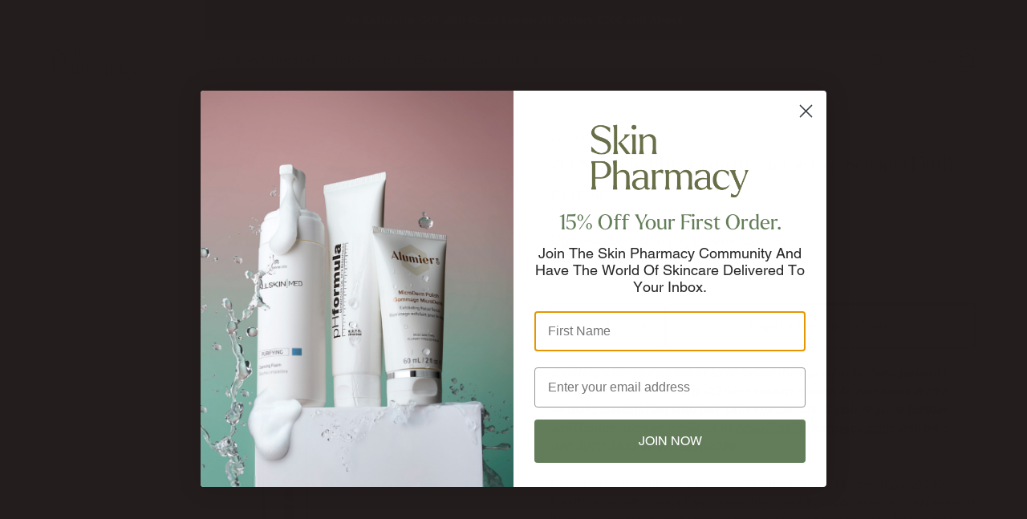

--- FILE ---
content_type: text/html; charset=utf-8
request_url: https://www.google.com/recaptcha/enterprise/anchor?ar=1&k=6LdSPCsgAAAAAGg2LQBnpfkwJQcundNaYTxpai3u&co=aHR0cHM6Ly9zaG9wLnNraW5waGFybWFjeS5jby51azo0NDM.&hl=en&v=PoyoqOPhxBO7pBk68S4YbpHZ&size=invisible&anchor-ms=20000&execute-ms=30000&cb=ypftscj5cavh
body_size: 48750
content:
<!DOCTYPE HTML><html dir="ltr" lang="en"><head><meta http-equiv="Content-Type" content="text/html; charset=UTF-8">
<meta http-equiv="X-UA-Compatible" content="IE=edge">
<title>reCAPTCHA</title>
<style type="text/css">
/* cyrillic-ext */
@font-face {
  font-family: 'Roboto';
  font-style: normal;
  font-weight: 400;
  font-stretch: 100%;
  src: url(//fonts.gstatic.com/s/roboto/v48/KFO7CnqEu92Fr1ME7kSn66aGLdTylUAMa3GUBHMdazTgWw.woff2) format('woff2');
  unicode-range: U+0460-052F, U+1C80-1C8A, U+20B4, U+2DE0-2DFF, U+A640-A69F, U+FE2E-FE2F;
}
/* cyrillic */
@font-face {
  font-family: 'Roboto';
  font-style: normal;
  font-weight: 400;
  font-stretch: 100%;
  src: url(//fonts.gstatic.com/s/roboto/v48/KFO7CnqEu92Fr1ME7kSn66aGLdTylUAMa3iUBHMdazTgWw.woff2) format('woff2');
  unicode-range: U+0301, U+0400-045F, U+0490-0491, U+04B0-04B1, U+2116;
}
/* greek-ext */
@font-face {
  font-family: 'Roboto';
  font-style: normal;
  font-weight: 400;
  font-stretch: 100%;
  src: url(//fonts.gstatic.com/s/roboto/v48/KFO7CnqEu92Fr1ME7kSn66aGLdTylUAMa3CUBHMdazTgWw.woff2) format('woff2');
  unicode-range: U+1F00-1FFF;
}
/* greek */
@font-face {
  font-family: 'Roboto';
  font-style: normal;
  font-weight: 400;
  font-stretch: 100%;
  src: url(//fonts.gstatic.com/s/roboto/v48/KFO7CnqEu92Fr1ME7kSn66aGLdTylUAMa3-UBHMdazTgWw.woff2) format('woff2');
  unicode-range: U+0370-0377, U+037A-037F, U+0384-038A, U+038C, U+038E-03A1, U+03A3-03FF;
}
/* math */
@font-face {
  font-family: 'Roboto';
  font-style: normal;
  font-weight: 400;
  font-stretch: 100%;
  src: url(//fonts.gstatic.com/s/roboto/v48/KFO7CnqEu92Fr1ME7kSn66aGLdTylUAMawCUBHMdazTgWw.woff2) format('woff2');
  unicode-range: U+0302-0303, U+0305, U+0307-0308, U+0310, U+0312, U+0315, U+031A, U+0326-0327, U+032C, U+032F-0330, U+0332-0333, U+0338, U+033A, U+0346, U+034D, U+0391-03A1, U+03A3-03A9, U+03B1-03C9, U+03D1, U+03D5-03D6, U+03F0-03F1, U+03F4-03F5, U+2016-2017, U+2034-2038, U+203C, U+2040, U+2043, U+2047, U+2050, U+2057, U+205F, U+2070-2071, U+2074-208E, U+2090-209C, U+20D0-20DC, U+20E1, U+20E5-20EF, U+2100-2112, U+2114-2115, U+2117-2121, U+2123-214F, U+2190, U+2192, U+2194-21AE, U+21B0-21E5, U+21F1-21F2, U+21F4-2211, U+2213-2214, U+2216-22FF, U+2308-230B, U+2310, U+2319, U+231C-2321, U+2336-237A, U+237C, U+2395, U+239B-23B7, U+23D0, U+23DC-23E1, U+2474-2475, U+25AF, U+25B3, U+25B7, U+25BD, U+25C1, U+25CA, U+25CC, U+25FB, U+266D-266F, U+27C0-27FF, U+2900-2AFF, U+2B0E-2B11, U+2B30-2B4C, U+2BFE, U+3030, U+FF5B, U+FF5D, U+1D400-1D7FF, U+1EE00-1EEFF;
}
/* symbols */
@font-face {
  font-family: 'Roboto';
  font-style: normal;
  font-weight: 400;
  font-stretch: 100%;
  src: url(//fonts.gstatic.com/s/roboto/v48/KFO7CnqEu92Fr1ME7kSn66aGLdTylUAMaxKUBHMdazTgWw.woff2) format('woff2');
  unicode-range: U+0001-000C, U+000E-001F, U+007F-009F, U+20DD-20E0, U+20E2-20E4, U+2150-218F, U+2190, U+2192, U+2194-2199, U+21AF, U+21E6-21F0, U+21F3, U+2218-2219, U+2299, U+22C4-22C6, U+2300-243F, U+2440-244A, U+2460-24FF, U+25A0-27BF, U+2800-28FF, U+2921-2922, U+2981, U+29BF, U+29EB, U+2B00-2BFF, U+4DC0-4DFF, U+FFF9-FFFB, U+10140-1018E, U+10190-1019C, U+101A0, U+101D0-101FD, U+102E0-102FB, U+10E60-10E7E, U+1D2C0-1D2D3, U+1D2E0-1D37F, U+1F000-1F0FF, U+1F100-1F1AD, U+1F1E6-1F1FF, U+1F30D-1F30F, U+1F315, U+1F31C, U+1F31E, U+1F320-1F32C, U+1F336, U+1F378, U+1F37D, U+1F382, U+1F393-1F39F, U+1F3A7-1F3A8, U+1F3AC-1F3AF, U+1F3C2, U+1F3C4-1F3C6, U+1F3CA-1F3CE, U+1F3D4-1F3E0, U+1F3ED, U+1F3F1-1F3F3, U+1F3F5-1F3F7, U+1F408, U+1F415, U+1F41F, U+1F426, U+1F43F, U+1F441-1F442, U+1F444, U+1F446-1F449, U+1F44C-1F44E, U+1F453, U+1F46A, U+1F47D, U+1F4A3, U+1F4B0, U+1F4B3, U+1F4B9, U+1F4BB, U+1F4BF, U+1F4C8-1F4CB, U+1F4D6, U+1F4DA, U+1F4DF, U+1F4E3-1F4E6, U+1F4EA-1F4ED, U+1F4F7, U+1F4F9-1F4FB, U+1F4FD-1F4FE, U+1F503, U+1F507-1F50B, U+1F50D, U+1F512-1F513, U+1F53E-1F54A, U+1F54F-1F5FA, U+1F610, U+1F650-1F67F, U+1F687, U+1F68D, U+1F691, U+1F694, U+1F698, U+1F6AD, U+1F6B2, U+1F6B9-1F6BA, U+1F6BC, U+1F6C6-1F6CF, U+1F6D3-1F6D7, U+1F6E0-1F6EA, U+1F6F0-1F6F3, U+1F6F7-1F6FC, U+1F700-1F7FF, U+1F800-1F80B, U+1F810-1F847, U+1F850-1F859, U+1F860-1F887, U+1F890-1F8AD, U+1F8B0-1F8BB, U+1F8C0-1F8C1, U+1F900-1F90B, U+1F93B, U+1F946, U+1F984, U+1F996, U+1F9E9, U+1FA00-1FA6F, U+1FA70-1FA7C, U+1FA80-1FA89, U+1FA8F-1FAC6, U+1FACE-1FADC, U+1FADF-1FAE9, U+1FAF0-1FAF8, U+1FB00-1FBFF;
}
/* vietnamese */
@font-face {
  font-family: 'Roboto';
  font-style: normal;
  font-weight: 400;
  font-stretch: 100%;
  src: url(//fonts.gstatic.com/s/roboto/v48/KFO7CnqEu92Fr1ME7kSn66aGLdTylUAMa3OUBHMdazTgWw.woff2) format('woff2');
  unicode-range: U+0102-0103, U+0110-0111, U+0128-0129, U+0168-0169, U+01A0-01A1, U+01AF-01B0, U+0300-0301, U+0303-0304, U+0308-0309, U+0323, U+0329, U+1EA0-1EF9, U+20AB;
}
/* latin-ext */
@font-face {
  font-family: 'Roboto';
  font-style: normal;
  font-weight: 400;
  font-stretch: 100%;
  src: url(//fonts.gstatic.com/s/roboto/v48/KFO7CnqEu92Fr1ME7kSn66aGLdTylUAMa3KUBHMdazTgWw.woff2) format('woff2');
  unicode-range: U+0100-02BA, U+02BD-02C5, U+02C7-02CC, U+02CE-02D7, U+02DD-02FF, U+0304, U+0308, U+0329, U+1D00-1DBF, U+1E00-1E9F, U+1EF2-1EFF, U+2020, U+20A0-20AB, U+20AD-20C0, U+2113, U+2C60-2C7F, U+A720-A7FF;
}
/* latin */
@font-face {
  font-family: 'Roboto';
  font-style: normal;
  font-weight: 400;
  font-stretch: 100%;
  src: url(//fonts.gstatic.com/s/roboto/v48/KFO7CnqEu92Fr1ME7kSn66aGLdTylUAMa3yUBHMdazQ.woff2) format('woff2');
  unicode-range: U+0000-00FF, U+0131, U+0152-0153, U+02BB-02BC, U+02C6, U+02DA, U+02DC, U+0304, U+0308, U+0329, U+2000-206F, U+20AC, U+2122, U+2191, U+2193, U+2212, U+2215, U+FEFF, U+FFFD;
}
/* cyrillic-ext */
@font-face {
  font-family: 'Roboto';
  font-style: normal;
  font-weight: 500;
  font-stretch: 100%;
  src: url(//fonts.gstatic.com/s/roboto/v48/KFO7CnqEu92Fr1ME7kSn66aGLdTylUAMa3GUBHMdazTgWw.woff2) format('woff2');
  unicode-range: U+0460-052F, U+1C80-1C8A, U+20B4, U+2DE0-2DFF, U+A640-A69F, U+FE2E-FE2F;
}
/* cyrillic */
@font-face {
  font-family: 'Roboto';
  font-style: normal;
  font-weight: 500;
  font-stretch: 100%;
  src: url(//fonts.gstatic.com/s/roboto/v48/KFO7CnqEu92Fr1ME7kSn66aGLdTylUAMa3iUBHMdazTgWw.woff2) format('woff2');
  unicode-range: U+0301, U+0400-045F, U+0490-0491, U+04B0-04B1, U+2116;
}
/* greek-ext */
@font-face {
  font-family: 'Roboto';
  font-style: normal;
  font-weight: 500;
  font-stretch: 100%;
  src: url(//fonts.gstatic.com/s/roboto/v48/KFO7CnqEu92Fr1ME7kSn66aGLdTylUAMa3CUBHMdazTgWw.woff2) format('woff2');
  unicode-range: U+1F00-1FFF;
}
/* greek */
@font-face {
  font-family: 'Roboto';
  font-style: normal;
  font-weight: 500;
  font-stretch: 100%;
  src: url(//fonts.gstatic.com/s/roboto/v48/KFO7CnqEu92Fr1ME7kSn66aGLdTylUAMa3-UBHMdazTgWw.woff2) format('woff2');
  unicode-range: U+0370-0377, U+037A-037F, U+0384-038A, U+038C, U+038E-03A1, U+03A3-03FF;
}
/* math */
@font-face {
  font-family: 'Roboto';
  font-style: normal;
  font-weight: 500;
  font-stretch: 100%;
  src: url(//fonts.gstatic.com/s/roboto/v48/KFO7CnqEu92Fr1ME7kSn66aGLdTylUAMawCUBHMdazTgWw.woff2) format('woff2');
  unicode-range: U+0302-0303, U+0305, U+0307-0308, U+0310, U+0312, U+0315, U+031A, U+0326-0327, U+032C, U+032F-0330, U+0332-0333, U+0338, U+033A, U+0346, U+034D, U+0391-03A1, U+03A3-03A9, U+03B1-03C9, U+03D1, U+03D5-03D6, U+03F0-03F1, U+03F4-03F5, U+2016-2017, U+2034-2038, U+203C, U+2040, U+2043, U+2047, U+2050, U+2057, U+205F, U+2070-2071, U+2074-208E, U+2090-209C, U+20D0-20DC, U+20E1, U+20E5-20EF, U+2100-2112, U+2114-2115, U+2117-2121, U+2123-214F, U+2190, U+2192, U+2194-21AE, U+21B0-21E5, U+21F1-21F2, U+21F4-2211, U+2213-2214, U+2216-22FF, U+2308-230B, U+2310, U+2319, U+231C-2321, U+2336-237A, U+237C, U+2395, U+239B-23B7, U+23D0, U+23DC-23E1, U+2474-2475, U+25AF, U+25B3, U+25B7, U+25BD, U+25C1, U+25CA, U+25CC, U+25FB, U+266D-266F, U+27C0-27FF, U+2900-2AFF, U+2B0E-2B11, U+2B30-2B4C, U+2BFE, U+3030, U+FF5B, U+FF5D, U+1D400-1D7FF, U+1EE00-1EEFF;
}
/* symbols */
@font-face {
  font-family: 'Roboto';
  font-style: normal;
  font-weight: 500;
  font-stretch: 100%;
  src: url(//fonts.gstatic.com/s/roboto/v48/KFO7CnqEu92Fr1ME7kSn66aGLdTylUAMaxKUBHMdazTgWw.woff2) format('woff2');
  unicode-range: U+0001-000C, U+000E-001F, U+007F-009F, U+20DD-20E0, U+20E2-20E4, U+2150-218F, U+2190, U+2192, U+2194-2199, U+21AF, U+21E6-21F0, U+21F3, U+2218-2219, U+2299, U+22C4-22C6, U+2300-243F, U+2440-244A, U+2460-24FF, U+25A0-27BF, U+2800-28FF, U+2921-2922, U+2981, U+29BF, U+29EB, U+2B00-2BFF, U+4DC0-4DFF, U+FFF9-FFFB, U+10140-1018E, U+10190-1019C, U+101A0, U+101D0-101FD, U+102E0-102FB, U+10E60-10E7E, U+1D2C0-1D2D3, U+1D2E0-1D37F, U+1F000-1F0FF, U+1F100-1F1AD, U+1F1E6-1F1FF, U+1F30D-1F30F, U+1F315, U+1F31C, U+1F31E, U+1F320-1F32C, U+1F336, U+1F378, U+1F37D, U+1F382, U+1F393-1F39F, U+1F3A7-1F3A8, U+1F3AC-1F3AF, U+1F3C2, U+1F3C4-1F3C6, U+1F3CA-1F3CE, U+1F3D4-1F3E0, U+1F3ED, U+1F3F1-1F3F3, U+1F3F5-1F3F7, U+1F408, U+1F415, U+1F41F, U+1F426, U+1F43F, U+1F441-1F442, U+1F444, U+1F446-1F449, U+1F44C-1F44E, U+1F453, U+1F46A, U+1F47D, U+1F4A3, U+1F4B0, U+1F4B3, U+1F4B9, U+1F4BB, U+1F4BF, U+1F4C8-1F4CB, U+1F4D6, U+1F4DA, U+1F4DF, U+1F4E3-1F4E6, U+1F4EA-1F4ED, U+1F4F7, U+1F4F9-1F4FB, U+1F4FD-1F4FE, U+1F503, U+1F507-1F50B, U+1F50D, U+1F512-1F513, U+1F53E-1F54A, U+1F54F-1F5FA, U+1F610, U+1F650-1F67F, U+1F687, U+1F68D, U+1F691, U+1F694, U+1F698, U+1F6AD, U+1F6B2, U+1F6B9-1F6BA, U+1F6BC, U+1F6C6-1F6CF, U+1F6D3-1F6D7, U+1F6E0-1F6EA, U+1F6F0-1F6F3, U+1F6F7-1F6FC, U+1F700-1F7FF, U+1F800-1F80B, U+1F810-1F847, U+1F850-1F859, U+1F860-1F887, U+1F890-1F8AD, U+1F8B0-1F8BB, U+1F8C0-1F8C1, U+1F900-1F90B, U+1F93B, U+1F946, U+1F984, U+1F996, U+1F9E9, U+1FA00-1FA6F, U+1FA70-1FA7C, U+1FA80-1FA89, U+1FA8F-1FAC6, U+1FACE-1FADC, U+1FADF-1FAE9, U+1FAF0-1FAF8, U+1FB00-1FBFF;
}
/* vietnamese */
@font-face {
  font-family: 'Roboto';
  font-style: normal;
  font-weight: 500;
  font-stretch: 100%;
  src: url(//fonts.gstatic.com/s/roboto/v48/KFO7CnqEu92Fr1ME7kSn66aGLdTylUAMa3OUBHMdazTgWw.woff2) format('woff2');
  unicode-range: U+0102-0103, U+0110-0111, U+0128-0129, U+0168-0169, U+01A0-01A1, U+01AF-01B0, U+0300-0301, U+0303-0304, U+0308-0309, U+0323, U+0329, U+1EA0-1EF9, U+20AB;
}
/* latin-ext */
@font-face {
  font-family: 'Roboto';
  font-style: normal;
  font-weight: 500;
  font-stretch: 100%;
  src: url(//fonts.gstatic.com/s/roboto/v48/KFO7CnqEu92Fr1ME7kSn66aGLdTylUAMa3KUBHMdazTgWw.woff2) format('woff2');
  unicode-range: U+0100-02BA, U+02BD-02C5, U+02C7-02CC, U+02CE-02D7, U+02DD-02FF, U+0304, U+0308, U+0329, U+1D00-1DBF, U+1E00-1E9F, U+1EF2-1EFF, U+2020, U+20A0-20AB, U+20AD-20C0, U+2113, U+2C60-2C7F, U+A720-A7FF;
}
/* latin */
@font-face {
  font-family: 'Roboto';
  font-style: normal;
  font-weight: 500;
  font-stretch: 100%;
  src: url(//fonts.gstatic.com/s/roboto/v48/KFO7CnqEu92Fr1ME7kSn66aGLdTylUAMa3yUBHMdazQ.woff2) format('woff2');
  unicode-range: U+0000-00FF, U+0131, U+0152-0153, U+02BB-02BC, U+02C6, U+02DA, U+02DC, U+0304, U+0308, U+0329, U+2000-206F, U+20AC, U+2122, U+2191, U+2193, U+2212, U+2215, U+FEFF, U+FFFD;
}
/* cyrillic-ext */
@font-face {
  font-family: 'Roboto';
  font-style: normal;
  font-weight: 900;
  font-stretch: 100%;
  src: url(//fonts.gstatic.com/s/roboto/v48/KFO7CnqEu92Fr1ME7kSn66aGLdTylUAMa3GUBHMdazTgWw.woff2) format('woff2');
  unicode-range: U+0460-052F, U+1C80-1C8A, U+20B4, U+2DE0-2DFF, U+A640-A69F, U+FE2E-FE2F;
}
/* cyrillic */
@font-face {
  font-family: 'Roboto';
  font-style: normal;
  font-weight: 900;
  font-stretch: 100%;
  src: url(//fonts.gstatic.com/s/roboto/v48/KFO7CnqEu92Fr1ME7kSn66aGLdTylUAMa3iUBHMdazTgWw.woff2) format('woff2');
  unicode-range: U+0301, U+0400-045F, U+0490-0491, U+04B0-04B1, U+2116;
}
/* greek-ext */
@font-face {
  font-family: 'Roboto';
  font-style: normal;
  font-weight: 900;
  font-stretch: 100%;
  src: url(//fonts.gstatic.com/s/roboto/v48/KFO7CnqEu92Fr1ME7kSn66aGLdTylUAMa3CUBHMdazTgWw.woff2) format('woff2');
  unicode-range: U+1F00-1FFF;
}
/* greek */
@font-face {
  font-family: 'Roboto';
  font-style: normal;
  font-weight: 900;
  font-stretch: 100%;
  src: url(//fonts.gstatic.com/s/roboto/v48/KFO7CnqEu92Fr1ME7kSn66aGLdTylUAMa3-UBHMdazTgWw.woff2) format('woff2');
  unicode-range: U+0370-0377, U+037A-037F, U+0384-038A, U+038C, U+038E-03A1, U+03A3-03FF;
}
/* math */
@font-face {
  font-family: 'Roboto';
  font-style: normal;
  font-weight: 900;
  font-stretch: 100%;
  src: url(//fonts.gstatic.com/s/roboto/v48/KFO7CnqEu92Fr1ME7kSn66aGLdTylUAMawCUBHMdazTgWw.woff2) format('woff2');
  unicode-range: U+0302-0303, U+0305, U+0307-0308, U+0310, U+0312, U+0315, U+031A, U+0326-0327, U+032C, U+032F-0330, U+0332-0333, U+0338, U+033A, U+0346, U+034D, U+0391-03A1, U+03A3-03A9, U+03B1-03C9, U+03D1, U+03D5-03D6, U+03F0-03F1, U+03F4-03F5, U+2016-2017, U+2034-2038, U+203C, U+2040, U+2043, U+2047, U+2050, U+2057, U+205F, U+2070-2071, U+2074-208E, U+2090-209C, U+20D0-20DC, U+20E1, U+20E5-20EF, U+2100-2112, U+2114-2115, U+2117-2121, U+2123-214F, U+2190, U+2192, U+2194-21AE, U+21B0-21E5, U+21F1-21F2, U+21F4-2211, U+2213-2214, U+2216-22FF, U+2308-230B, U+2310, U+2319, U+231C-2321, U+2336-237A, U+237C, U+2395, U+239B-23B7, U+23D0, U+23DC-23E1, U+2474-2475, U+25AF, U+25B3, U+25B7, U+25BD, U+25C1, U+25CA, U+25CC, U+25FB, U+266D-266F, U+27C0-27FF, U+2900-2AFF, U+2B0E-2B11, U+2B30-2B4C, U+2BFE, U+3030, U+FF5B, U+FF5D, U+1D400-1D7FF, U+1EE00-1EEFF;
}
/* symbols */
@font-face {
  font-family: 'Roboto';
  font-style: normal;
  font-weight: 900;
  font-stretch: 100%;
  src: url(//fonts.gstatic.com/s/roboto/v48/KFO7CnqEu92Fr1ME7kSn66aGLdTylUAMaxKUBHMdazTgWw.woff2) format('woff2');
  unicode-range: U+0001-000C, U+000E-001F, U+007F-009F, U+20DD-20E0, U+20E2-20E4, U+2150-218F, U+2190, U+2192, U+2194-2199, U+21AF, U+21E6-21F0, U+21F3, U+2218-2219, U+2299, U+22C4-22C6, U+2300-243F, U+2440-244A, U+2460-24FF, U+25A0-27BF, U+2800-28FF, U+2921-2922, U+2981, U+29BF, U+29EB, U+2B00-2BFF, U+4DC0-4DFF, U+FFF9-FFFB, U+10140-1018E, U+10190-1019C, U+101A0, U+101D0-101FD, U+102E0-102FB, U+10E60-10E7E, U+1D2C0-1D2D3, U+1D2E0-1D37F, U+1F000-1F0FF, U+1F100-1F1AD, U+1F1E6-1F1FF, U+1F30D-1F30F, U+1F315, U+1F31C, U+1F31E, U+1F320-1F32C, U+1F336, U+1F378, U+1F37D, U+1F382, U+1F393-1F39F, U+1F3A7-1F3A8, U+1F3AC-1F3AF, U+1F3C2, U+1F3C4-1F3C6, U+1F3CA-1F3CE, U+1F3D4-1F3E0, U+1F3ED, U+1F3F1-1F3F3, U+1F3F5-1F3F7, U+1F408, U+1F415, U+1F41F, U+1F426, U+1F43F, U+1F441-1F442, U+1F444, U+1F446-1F449, U+1F44C-1F44E, U+1F453, U+1F46A, U+1F47D, U+1F4A3, U+1F4B0, U+1F4B3, U+1F4B9, U+1F4BB, U+1F4BF, U+1F4C8-1F4CB, U+1F4D6, U+1F4DA, U+1F4DF, U+1F4E3-1F4E6, U+1F4EA-1F4ED, U+1F4F7, U+1F4F9-1F4FB, U+1F4FD-1F4FE, U+1F503, U+1F507-1F50B, U+1F50D, U+1F512-1F513, U+1F53E-1F54A, U+1F54F-1F5FA, U+1F610, U+1F650-1F67F, U+1F687, U+1F68D, U+1F691, U+1F694, U+1F698, U+1F6AD, U+1F6B2, U+1F6B9-1F6BA, U+1F6BC, U+1F6C6-1F6CF, U+1F6D3-1F6D7, U+1F6E0-1F6EA, U+1F6F0-1F6F3, U+1F6F7-1F6FC, U+1F700-1F7FF, U+1F800-1F80B, U+1F810-1F847, U+1F850-1F859, U+1F860-1F887, U+1F890-1F8AD, U+1F8B0-1F8BB, U+1F8C0-1F8C1, U+1F900-1F90B, U+1F93B, U+1F946, U+1F984, U+1F996, U+1F9E9, U+1FA00-1FA6F, U+1FA70-1FA7C, U+1FA80-1FA89, U+1FA8F-1FAC6, U+1FACE-1FADC, U+1FADF-1FAE9, U+1FAF0-1FAF8, U+1FB00-1FBFF;
}
/* vietnamese */
@font-face {
  font-family: 'Roboto';
  font-style: normal;
  font-weight: 900;
  font-stretch: 100%;
  src: url(//fonts.gstatic.com/s/roboto/v48/KFO7CnqEu92Fr1ME7kSn66aGLdTylUAMa3OUBHMdazTgWw.woff2) format('woff2');
  unicode-range: U+0102-0103, U+0110-0111, U+0128-0129, U+0168-0169, U+01A0-01A1, U+01AF-01B0, U+0300-0301, U+0303-0304, U+0308-0309, U+0323, U+0329, U+1EA0-1EF9, U+20AB;
}
/* latin-ext */
@font-face {
  font-family: 'Roboto';
  font-style: normal;
  font-weight: 900;
  font-stretch: 100%;
  src: url(//fonts.gstatic.com/s/roboto/v48/KFO7CnqEu92Fr1ME7kSn66aGLdTylUAMa3KUBHMdazTgWw.woff2) format('woff2');
  unicode-range: U+0100-02BA, U+02BD-02C5, U+02C7-02CC, U+02CE-02D7, U+02DD-02FF, U+0304, U+0308, U+0329, U+1D00-1DBF, U+1E00-1E9F, U+1EF2-1EFF, U+2020, U+20A0-20AB, U+20AD-20C0, U+2113, U+2C60-2C7F, U+A720-A7FF;
}
/* latin */
@font-face {
  font-family: 'Roboto';
  font-style: normal;
  font-weight: 900;
  font-stretch: 100%;
  src: url(//fonts.gstatic.com/s/roboto/v48/KFO7CnqEu92Fr1ME7kSn66aGLdTylUAMa3yUBHMdazQ.woff2) format('woff2');
  unicode-range: U+0000-00FF, U+0131, U+0152-0153, U+02BB-02BC, U+02C6, U+02DA, U+02DC, U+0304, U+0308, U+0329, U+2000-206F, U+20AC, U+2122, U+2191, U+2193, U+2212, U+2215, U+FEFF, U+FFFD;
}

</style>
<link rel="stylesheet" type="text/css" href="https://www.gstatic.com/recaptcha/releases/PoyoqOPhxBO7pBk68S4YbpHZ/styles__ltr.css">
<script nonce="W4vnAMVJcOhxIhb5vcYR8w" type="text/javascript">window['__recaptcha_api'] = 'https://www.google.com/recaptcha/enterprise/';</script>
<script type="text/javascript" src="https://www.gstatic.com/recaptcha/releases/PoyoqOPhxBO7pBk68S4YbpHZ/recaptcha__en.js" nonce="W4vnAMVJcOhxIhb5vcYR8w">
      
    </script></head>
<body><div id="rc-anchor-alert" class="rc-anchor-alert"></div>
<input type="hidden" id="recaptcha-token" value="[base64]">
<script type="text/javascript" nonce="W4vnAMVJcOhxIhb5vcYR8w">
      recaptcha.anchor.Main.init("[\x22ainput\x22,[\x22bgdata\x22,\x22\x22,\[base64]/[base64]/[base64]/bmV3IHJbeF0oY1swXSk6RT09Mj9uZXcgclt4XShjWzBdLGNbMV0pOkU9PTM/bmV3IHJbeF0oY1swXSxjWzFdLGNbMl0pOkU9PTQ/[base64]/[base64]/[base64]/[base64]/[base64]/[base64]/[base64]/[base64]\x22,\[base64]\\u003d\x22,\x22w79Gw605d8KswovDugvDvkU0eGNbwrTCmirDgiXClidpwqHCrCjCrUs+w40/[base64]/w59RwrbDksOzwq8qw7/Cs8KPw5rCtSLDsXR+UsO/wo4qOH7CtMKRw5fCicOPwqzCmVnCo8Ofw4bCsjDDj8Kow6HCgsKHw7N+GgVXJcO7wrwDwpxYBMO2CwYcR8KnCmjDg8K8F8Klw5bCkirCnAV2ZF9jwqvDnT8fVVnCqsK4Pi/DqsOdw5lKK23CqjPDucOmw5gjw6LDtcOaXxfDm8OQw7MmbcKCwr3DqMKnOjglSHrDoXMQwpxsIcKmKMONwrAwwooJw5jCuMOFPMKzw6Zkwq7Cg8OBwpYZw6/Ci2PDjcO1FVF9wq/CtUM1KMKjacODwpLCtMOvw7DDjHfCssKQdX4yw6LDvknCqm7DnmjDu8Kswok1woTCkcO5wr1ZXAxTCsOYZFcHwrLCkRF5TBthSMOJc8Ouwp/DhTwtwpHDiSh6w6rDq8OnwptVwqbCnHTCi0/CpsK3QcKtAcOPw7oewpZrwqXCuMOpe1BPZyPChcKxw45Cw53CjBItw7F2MMKGwrDDjMKiAMK1wpfDp8K/w4Myw7xqNG9LwpEVHQ/Cl1zDpsOtCF3Cq1jDsxN7JcOtwqDDjWAPwoHCrsK+P19Aw4PDsMOOc8KLMyHDrSnCjB4ywqNNbBDCu8O1w4QYVk7DpT/[base64]/ClcKtbsKCwoscw6PDu8ObFRXCsW3CpH3CjVLChsOeQsOvScKVa1/DhcKzw5XCicOpasK0w7XDs8OnT8KdIMKtOcOCw6dNVsOOOsOkw7DCn8K8woAuwqV2wrEQw5Mgw7LDlMKJw6/Ci8KKTikUJA1zRFJ6wqEsw73DusOJw5/Cmk/[base64]/w6Yzw4V5woMlwpNsw5lkWj4LAHdiwrA/Rx/[base64]/dMKrS1gZwqVTcC4iwpjDiMOgw7HChzoKwocpQz4fw5pBw4HCgTRbwoRSCMKowoLCvMKRw6c4w7d5C8OFwrfDssKyOsOjwojDpn7DnS3CmsOEwo3CmxAzMT5nwo/DjwDDjsKLA3/CrSdRw6PDuAXCoA0gw4lZwpjDn8O+wp5owr3CrhLDnsKlwqIjDBowwqhzDcKfw6rCnHrDgEnCpzvCscOiw6IlwojDgcKhw6/[base64]/DuTXClsKVw50Yw7/Dh8OHacOXL8KOcMKqRsK/[base64]/DusOOw4xlw6kNeD/DhADCoQrCkDjDmcO6w7FcOcKdwotlR8KPD8OsBsO9w77Cm8K9w6d3wqFHwpzDozY3wo4Pw4HDjyFcY8O3aMOxw5rDncKAdkQ8wo/DrB9VXzlYICPDk8KLVsK4QGozcsOFd8Ktwo7CksO3w6bDksKJZkPCmMKOYcOHw57DssOYeEnDq04Mw4bDqMKIGhnCpcOWw5nChk3CiMK9fcKtVMKrZMKkw4PDnMO8YMOrw5d3w4BkeMOewr9uw6pLbQY1wrBVw7vCicOmwqdGw5/CtsOPwoB3w6bDi0PDoMOAwpTDo0YWPsKPw7/ClgBGw4BeS8O5w6UXXMKvCDNSw7QDOMO8ExA3w5cZw7xewqZcbw9MExjDhcOqXQDCuDcHw4/[base64]/[base64]/ZcOWcxhiw7fDk2tFwohyEMOewq/ChkjCjcKcwrdqB8O9w6/CmjXDhzfDn8OAKTJHwrAdKlpdRcKYwrt0HDnCu8OPwoUhw4jDr8KtOgk6wrdhwqbCp8KocQB0ScKNMmU+wqQ2wpbDrA4WBsKHwr0eGWcCI39yYV5NwrZia8OhbsKpcwnCgMKLVFTDhQHDv8KsT8OOd24LYsK9w6NGfcO7aAPDg8KEPsKsw7Vrwpc8L1LDtsKMbMK/UH7CucKHw78yw5ROw6/ChcOvw79WTEQ6YMOtw7AFF8O3woUxwqJowppRAcKiWF3CrsKOIcKBfMOGPFjChcOKwp/DlMOsGE8QwpjDoXorPwHCmlzDrSscw6DDgCXCkEwEYX3CjGFKwobDvsO+woHDrWgGw4rDt8Okw7LCnw8zG8KBwotKw4JsH8KFDwrCq8OTHcOhDRjCvMKEwoQEwq0VIsKLwo/CtBwKw6HDvsOTIgbCqQUbw69nw6jDmMOxwoUqwrzCvHUmw6cCw6s9bFbCiMODB8OGPsOpccKre8KyZEV/[base64]/[base64]/GMO2wpRONsOBw4XCgwLCjCHCiTbCh2x4wrVmbntYw6XCssKXakDCvMOdwqzDozNDwrUlwpLDpAjCoMKNLsKAwq/[base64]/Dg8O+wqDDlsO2IsKPw5DDmW4qXMOucTXDg0Z5R8KrDcOLw5wDelxbwpM3wq7CncOKQGbCtsKyK8OkDsOsw4TChTJdcsKZwpgxGF/CgBnChG3DtcKHwq8JAnDDo8O9wqvDjgcST8OYw7fCicOHdkbDo8O0wp0dMURgw6c+w5XDosORG8OEw7DCn8Knw7s6w5NfwqckwpXDm8KPZcOUdx7Cs8KkSkYJY2/CsgBSY2PCiMK6SMORwogPw5cxw7BNw4vDr8K1woplwrXChMO+w5Qiw43DqsOBwpkJKcOBDcOFU8OVCFZ+ChbCpsOwK8Kcw6/Dr8Kuw43CjFo3wqvCl1UOEHXCsnPDhn7CicOFVjLDkcKPGykew73CtsKCw4hvXsKkw5Mvw5gkwpkxCwx8bsKwwpxGwprCmHPDmsKWJSDCiDPDtcK3wp1OJ2Z0MVTCscOrWMOlOMK3CMObw54bw6bCsMKxIcKNwpZsL8OERGvDiTx0wo/[base64]/CmUBzw4xDwqRSKT5cPMOUIl/DugrCusOuw4cpw7ldw5UbXkR/MMKXCy/[base64]/Dm8KdwoXCrnXDmk7CvQzCmGPCozzChUhewokNWGPCmsKGw5/CqcKdwphnByjCk8Kaw4nDuEZMecK1w7nCuxhwwp1rQ3grwpgCCGfDnSwVwqVRJAkkw57CqF5ow6tDTMKbKALDv3/[base64]/CgmRIfSZdB8OSw7gRYMOgw7PCj1LDocOZw6loYsOgZHnCksKAOxcyYAIcwqVdwr1tdUfDv8OGelbDksKqd1w6wr1dDsOTw4rCpXvCgXfCpHbDtcK2w5vDvsO8ZMKDEz7Dm2cRw41dV8Kgwr4xw5ZQDsOgP0HDuMKVbMOaw7bDisKWAGMID8Oiwo/DgDEpwo/CtELCgMOXBMO3PDbDqRnDkQnCqMOtCH3Csg0xw5FEAVtfNsObw7l/LsKlw6XCnWbCi27DlsKOw5TDpTlRw7HDpEZfGsODw7bDjgPCnAVTwpPCjXcBworCs8KkW8OoQsKqw5/CjXBlVQ/DqGR9wpd0cy3CoRE3wqHClsO/ZH0Ow50Zwo5fw7gPw6wec8OIWsOJw7BKwoEcaVDDskV8G8ObwqLCnApywqFvw7zDgsOzXsKHTsOKWXIMwpRnwpXCj8OqI8OEOGFdHsOiJAjDsEvDmEHDpsKXbsOYw5gTFcO+w6rCgkEzwp7CrsOCSMKuw47CuA/Dqm9Ywrk/woIxwqFHwpIdw75rV8KZV8Krw5fDisOLDsKpMRXDlikWAcOPwq/CoMKiw6doFcKdL8OewqrDjsO7XVEEworCq1/DusOlAsO3w5bCrEvDoGxGQcO9Tjp3FsKZw7d3wqVHwpTDqMOvaSBqw6nCgwvDpcK8aWVKw7rCqCTCu8OdwqPDhUfChgIeB0/DnSwXDcKxwoLDkxDDrsOEESXCshV0JFJ7UMKLaFjCl8OgwrpDwoAAw4ZcF8KlwrrDsMODwqXDqXLCsEUjAcKhOsOIM2HCoMO9Xg03RMOyQ2N/[base64]/[base64]/Dr8OTfGHCmjsHYkbDnigrwrU3H8O/NzbDsR7Dn8KtVGQxGFnCkg43w5AcX1YuwpBrwpI2dxXDqMOxwrLDk1gqbMKFE8K6TsKre1oQC8KPNMKSwpYOw6vCgxxMPjDDthozdcKFH38iOSwJQnNaLUnDpEHDsTfDjy4nw6URwrV2GMKaElZuM8O1w4/DlsO2w43ClFJOw5gjdMKvQcOKcGnCp2cCwq9caTHCqzzCgsKpw5nCuGIqRCTCgSgdbcOSwrAGbzl9CT1OUnh0MGzDonvCicK2KyjDjg3CnDfCpwLDnj/DgCHCvGvCh8O9E8KIGVTDssOPQ0VROxZGdhfCimYta11ILcKkw7zDvsODRMKXecOSHsORYyonJ3Fnw6jDicOvMmw5w5zDm33CqsO4w4HDnEXCul45w75CwpIPOMKzwrzDgUUBwrLDslzCksK4BMOmw5khNsKTCRhJL8O9w785w6/CmhrCnMOXwoDDlsKjwoA1w7/Csm7DvsK0G8Kjw6jCp8O2wp7DsXTCqnM6VkfCh3Z0w4YnwqLChw3Du8OiwojCvStcM8KNw4XClsKZRMKlw78Aw7jDtcOLw7jDq8OZwq7Du8O2Oh16YjIewq9KK8OkNcONcCJndBF6w6fDncOdwpl8wq/DtTYvwoAjwrjCmA/[base64]/[base64]/ZMOFXU1tdMKjw6TClChzZsK9eMKPYsOkCAnCtHDDkcOqw5/CosKewqzCoMO0TcK+w70IFcKgwq04wrnCongTwoZKwq/DjTDDiXgpFcOlIsOyfR9qwrUobsKsOMOHWVl+DC3CvhvDrhfCtSnDkcOabcOuwr/[base64]/[base64]/DmMKVw4U1aMOVw5rDmcOWwp/DvRkuBUHDicOzw6HCgHAiw5DCvMOtwqp0wqPDrsKUw6HCpcKhSjYAwqPClkDCpAo8wrnCtMKWwokocMKvw4hWOMKPwq4BOMKewr/Cr8KkecO0A8Kew7DCgEbCv8Kkw7UoRcOCNMKzIcOvw7bCu8O2HMOta1XDpzshw5tAw73Dp8ObZcOmH8K9GcO3DlcoQgnCkT7CpcKfQxpHw6sjw7vDrk0tGxbDrR1qYMKYDcO3w5HCucKSwpvCqFfCrV7Drgxrw73CuDnCjMO9wo3DgVnDiMK6wp4Fwqd/w7sLw5s3MHrCgxnDoyccw57CnAIGBsOMwrBkwp58KsKKw6LClcOOesK9wqvDsyrClCfDgyvDkMKnDRF5wqN9ZVoOwqLDnnQAPivCksKZHcKrOk/CrMKBb8KuD8KwYwbDtDfCrcKgOl0uPcOydcK5w6rDuk/DizYGwo7DmsKEdsO7w7bDnELDrcOdwrjDncOBKMKtwqDDrwoWw5koccOww7rDn3QxeknDiVhow4/DnMO7WcOjw6LDtcKoOsKCw6F/bsOnTcKAH8K2BTIDwpd4wrpvwolVwrzDpWRTwpVyTn/CnQw9wofDgsOZFxpCV35ye2LDi8OlwpPDpzBqw4w9Hw9RE3Bgw656fnQTFVIjMVfCuxBCw4bDqDfDu8KEw5LCp3dYLldlw5TDh3rChsOUw6hNwqNiw7jDlsKMwqshTDHCl8KSwqQewrB4wo/CiMKew4XDpG5/dCVTw7FVCS1lWSnDhcKBwrR0aUhJZRcqwqLClUbCs2LDgW3DvCnDsMKrbmUFw5fDhj1aw7XDjsOJJA3DqcOxbMK/wrBhaMKIw4pyawXDhGvCjl7DpEYEwqt/[base64]/[base64]/CksK4woZrwp5QwoQTCcKuB8KAwrPDvyvCtQQEw7NUDVfDpMKKwqBndUJ/GsKFwpNJXMOYTWpaw7ADw59CBiLDmsKRw4HCrcO9Gi9ZwrrDrcKEwpzDvSLDmmnCpVfChsOWw4J0w48+w6LDkTvDnQFcwol0NATDjsOoJEXDlcO2FzfCrMKXDcOaSk/DksKqw47Dnmc1KsKnw6rDulBqw7xDw7bCkz87w4gacA9OYMOpwr9Vw7Eqw5cKUGlBw7JtwoNsUzs0KcObwrfDkiRDwpplfQtPSWnDhcOww6tuZsO1EcOZF8OMO8K+wqfCqx4Nw5PDgsKwGsOAwrJGLMOWDAEJVBBqwoJxwq1pJcOkKAbDrgILCcO+wr/[base64]/[base64]/DhSISacO6EsOAEXonAVd+OVURRBPCiT/DnArDpcKowoUhwoXDsMKuA3UZW3hFwp9Zf8O4wpfDusOSwoBbRcOQw6gCcMOnwpYgU8OuGU/ChcKwUyXCtcOsEXwrC8Ojw5Q1dj9FBFDCt8OKb2ALJjzCsEMYwoHCqC17worCi1jDpypcwoHCrsO0e1/Cu8OGcMKiw4BEacOswpdSw49PwrHCrcO1wqwQTSTDn8OwClI9wq/CkAp2EcO7Fw/DkV5gPlzDo8Oec0rCp8Kcw6J7wpXDvcOeMsOpJSXDoMOwf2soAAAXV8ObYVgrw4kjDsOOw6DDlGYmFzHClg/[base64]/T8KwTw0OVHnCp8Ogd8KKw58CY8K2wp5mwqVywqNSa8KWwofCvcO0wqtSZsKKe8O0ShXDh8KlwqDDksKcwp3Cg3FFDsKEwozCtW0bw6fDjcO2F8OHw4jClMKeSF1Fw7jCpToTwoTDnsK2Kn83CsOlaT/DvMOHwonDuSlhH8OFIkPDv8KZUwk9QMOlV3Z2w7fCgG0wwoUwBCPDvcKMwoTDhcO1w57CoMOrScOXw6zCmsOKSsOew7/Dq8KbwqjDrkI1FMOHwozDj8Omw4QjMgwGdcOzw7rDlQUuw5txw7jDlW5Wwr/DgUjCnMK8wr3Dt8OvwoTCs8K9dsKQBsKDQ8Kfw6Nxwq8zw5xSwqPDisKCw6ctJsKNaWrDoCLCsB7CqcKWwrfCkSrCp8KFeGhVUBfDoCnDhMOYXMOkd3zCvsK4PVkDZ8O9MXPCkcKxOsO7w6paYX4bw4rDgsK1wqHDngkzwpjDgsOLNsKzB8OMXx/Dnk90egbDn2rDqivDuioIwpZXPcO1w7NxI8O3MMKRKsO/wp5KCj/Dm8Knw5VKGMOhwoJOwrXCgxZvw7fDrzNaUXVcKzzChMKRw5NRwp/DnsONw5B3w6fDrGojwoRRbsKsPMOARcKFw43Ci8KgVEfCuGkqw4FtwrQ3w4NAw6JcMcOYw67CiCcOSsOtHVLDnsKPL2bDmkRmYh/DmwXDoGvDhsK1wrl7woF2Mz/[base64]/DncK/ZUPDqFfDoB7Dgw8IbMO/[base64]/csKMwqrDlMOhwqwmw5nDn8ORw6gpN8K7wqkLw4PCkTIKHQxCw5DDjXAow77Cl8KhMcOtwp5sJsO/XsOAwpAhwpLDuMOewqzDq07CjzrCsCLDjC3DhsOgeRHCrMOMw7l1OEjDuDrDnkTDnTDCkAsBwpjDpcKdAl5FwpYswojCksOWwo0XUMKBVcK2wpkBwpl9cMKCw43CqMO3w7ZjcMOUezTCsWzDr8KiWA/[base64]/DocO3worDnDbCrMOnRMOIw7wGKnfDsSLCnsOyw47DuMOXwoHCuCLDgcKtwqopSsOgeMORcSUiwqh+wocCclduOMONZWTDoTvChsKqUy7CqmzDplolTsKswq/Dn8KEw5YJw4NMw6deZsKzcsKyZcO9wr86acOAwroValrCq8Khd8ONw7bCpMOMK8K/EyPCtVVvw4xoWxnCjyp5DsKBwrvDh03CjjEtP8KtBW3CsDrDhcOIQcKmw7XDg1csQ8K1Y8Kdw78GwonDp2XDhCI6w6nDm8K1UcO/QcOOw5dlw6VRVMOAXQoIw5c1IEHDmcOww5FJAsK3wrLDhkVkDsOJwq/CusOnw7/Dnl46b8KOL8Kkwpc/GWQXw5gRwpDDiMK1w7Y6bSDDhyXDgcKIw4FfwrdGwoHCjihSGcORZhNLw6PDtk7Dv8OXw6dUwqTCiMOXIl1xO8OAwo/DmsOnO8KLwqBLwpsxw4VSasOzw5HCv8KMwpXCssO/[base64]/CosOlfMOUw4TDtcKzF1zDiwHDucK9w6HCssKyNE5+McOQQ8OlwqsBwoEYDGUYES5+wpTCrFbCtsKZb1LDkH/CtBArEWTCpwsTW8OBesKAFD7Dq13DmsO9w7hWwr4JITvCucKww6kGImLDoi7DqHJlGMO8w5/Dhz4dw7nCm8OsH15zw6/CosO7bXHCom9Pw6NeasKrLcKgw5zDq0fDmsKEwp/Cj8KMwpdzdsOwwrDCtyo2w4PDlcOefy/ClS81G37ClVXDrcOew5toMx7DqjTDuMOlwrhBwpjDulDDpg4gwovChg7ClcKVH3ZiOnXChX3Du8O/wr/Cp8KNMivCo1nDusOOc8OMw7/CmzZsw4c8OMKoUxp5csOuw4srwpnDjngAWcKLAydrw4vDqcKSwqTDu8KswrnDvcKvw6wuOsKXwqVIwpbCpcKhGVguw77DhsKswqTCoMK3H8K1w6keBmxow6AzwolKLE5kw7ooK8KRwqYqIADDvSZkSiXCh8OYw6LCncOfw5JhbHLDoxTCpSbDt8OcLg/[base64]/DsOAC8KAwpvDgsONKBnCghNywq/DncOzwqnClsO3Rg7DvH/DkMODwpRFYQvClsOSw6XChcOdJMKNw4EtOmHCpzlhLgrCg8OoJxvDmHTDuSh4wrVZdDnCnlQKw4bDmiUvwrbCtMOhw4PDjj7DgMKLw69uw4XDjMOnw6Y/w4tQwrLDlhHCv8OpJUsJdsK2E0k5C8OTwoPCvMOcw47CiMKyw6jCqMKDV0rDl8OEwrHDu8OcI2Mzw4M8GDJTJ8OnE8OOS8KNwr9Rw51DGgoCw6fDpU5ZwqAGw4fCkg45wrvCnMOTwqfChjxtaiNbaiHChsOpLQQawo1/U8OMw6ZUVsOQKcK/[base64]/DokDDqUnDmzdTwrLDvQt/ZsKsw71ufsKAWQ56JzpQV8OZwpjCmsOlw5/[base64]/[base64]/Cm8Knw7HCjSXDlFF/[base64]/[base64]/Hx4UZcKbwpXCh37CoBXChxdNw5bCncOfUk7CgTRFeArChlPChBMlwqV1w5HDiMKMw6bDtV7DpMKQwq/Ch8Oew6QRa8OCD8KlIwdsbyAyR8Kmwpd9wp16wowow4kZw5RKw5MBw7LDlsO5ISFPwpF1UCvDuMKdEsKTw7fCt8OjD8OOPRzDrx/CpsK7QTvCvsK7woDCt8O0PcO+esOsJcKTQQfDqsK9SgpowqJYMMO6w40xw5nDgcKDDD5jwo4AUMKNRMK1PDjDr0rCv8KpB8OdDcO5UMKNESNmwq51wpwLw4xzRMOjw4/Cp03DqMObw6PCq8Kfw4HDiMKyw4HCvsKnw6rDmR10cmpIa8KQwrUrfVDCrRLDpiDCv8KYE8Kqw4l7esOrLsKEVcKcTEd1DcO4KUwyHxHCmmHDlGZpIcODw4/DuMO8w4pACFzDlVw9wp7DuxLCmnxiwqHDgsKPJDvDhVXCocO9NzHDl3HCtMOfP8OSR8Osw6LDpsKawp4ow7bCqMOzLCXCsR7ChG/[base64]/CtSLCg8KQAcK1WihHRm9fQcKjS8KiA8ONZFk5w7nDtS3Dp8OvAcOXwo/CgMK1w6pPScKlwojCugnCr8OLwoHDoRYxwr8aw6nDpMKdw5jCiH/Duxg+wqnCicOaw5xGwrnDlDE2wpDCj2hLGsOCL8Olw6s+w6osw77CrMOPWiFkw7Zbw6/Duz3DlVHDlBLDhW4VwpogZMKZAkPDpAFBSHhRGsKRwpTCgk1yw6fCscK4w4nDsEsEPUcRwr/DjgLDgQYRCBocYsKZwoJHbcOUw7/ChzYmC8OdwoXCvsKjacOIXcOHwp9cesOvAUgNS8Oiw73ChMKIwqg5w7YQQ0DCjSfDo8Krw5nDrMO4cBx4fWIGE1bDoRfCgSnCliRawpHCrk3CpjXDmsK2w4ccwoQiCmYHHMO6w7bDlTc9wpHDpghMwrbDrG8ZwoZUwoBMwq4wwoXCqsOYf8K6wpNFbH9gw5HCnG/CgcKyQlp8wojCtjIfAcKNAgUjMjhsHMOwwpzDiMKmc8ObwpvDrjnDrxzCuyQPwojCqz7DoQbDuMOcXAU5woPDiTHDuwXCksKOYTIbeMKUwqIMNkjDlMO1w7XDmMK2W8O1w4MEfD9jEDTDon/[base64]/VMKLCB00wo/[base64]/DjCHDsD7CucKXw4rDj8OBKiHDlAk7wq09wqV+wpd7woRvTsKBSGkoGl7CisKEw7Bfw7YDFsOvwoBAw7zDil/[base64]/Dr8OkbHIJTsKhw55Vw7nDllUUwrvDgsOuwpbClsKbw5zCocKpOMK/[base64]/CmcKjdyJOTsOhA37CjcOmw7PDjhTDn8KxGUsNw61vwpVPDiDCtA3CjsKWw5Qbw4DCsj3Dplpnwo3DlShDNFpjw5knwoXCs8K2w600woQeS8KWZ2YLLRdHY3bCssOww7USwoIYw4zDs8OBDcKtd8K7AWPCmk/DqcOcYBkkNmJUw7FLJmDChMK2a8OswqvDnWnDjsKnwr/[base64]/DsRdswqLCnXg/[base64]/DqTEZTGUsNRYzCsOswoJew4x9LR9Sw6PDvBhRw5HCmGFuw5EsLFPCqUcKw5zDlsKdw7BbTSjCv03DlsKuTMKBwq/Dm3AfOcKVwrDDtMOvB2Q4wp/CgMKMTcKPwqLDiCXCinEbVsK6wpnDtsOpYsK6wrVXw700AnPDuMKMMEFHIBzDkEPCi8KiwonCnMOnw5XDrsKyNcKLw7bDoQrDs1PDnlYMw7fDn8KjbcKrUcKhE1gawrY2wq8XQD/Dhzdlw4bCkQrCtEB2w4fDiBzDoAVsw6HDolk5w7oXw7zDjCvCr34Tw4bCgnhPVGlvUVvDjTMLK8OgXn3Ch8OiScO8woJlQ8K/wpTDk8KDw4DCpkjCpTIpYQ8uKCoEw5zDimZgaDrDpm9Kw7/[base64]/[base64]/[base64]/L8OAawLDrsK3WlTDmcKZEcObNVzCicOiLcOsw5pRQ8Khw4rCqG9Xw68jbBc6wp/Cqk3DtsOFw7fDpMKnEx1Xw5HDicOJwrXComTCnAVcwrBvacOpacOOwqvCrcKHwpzCqgXCv8OsX8KvIMKuwo7ChmZaQ21ZeMKgXcKoA8KPwqfCosO1w6EOw65Kw63DiFQJwpnCsRjDk3/Dhx3CoT89wqDDpcKyPsOHwoxvRkQ9wofClcKnKxfCsDMWwoUawrR5FMOHUnQCdcKxHDDDgD1RwpAdw5bDoMKpSMKAHsOcwphtwrHCjMK7fcOsdMKmT8KrEnQ7wrrCj8KRJQnClVvDu8ODf2MbehYEAR3CrMOGOsKUw50FTcK/w4xoRCDCoB/DsHjCp13Co8KzcxbDpsOnMsKBw70BGMKFCCjCnMK2HTA/f8KCNSlgw5M3W8KfZxjCjsO1wrbCuDVAcMKqdyUVwrETw4/CqsOZN8KnWsOdw7lwwonDqMK9w4TDpHM5OcO3wrhmwprDskMEwpvDihrCksK5wpkkwr3DsCXDkxNMw7Z1YsKtw53Di2/Cj8K7wqjDlcOFw6lXKcOxwpYzP8K1SsKPasKVwqLDqwBPw4N0RngFCUI5bz/[base64]/w5fCpU3CgsOoTVpiw7l7W0Ndw7rDu8K5w6I/wrsvw78Fwo7CrwofVFHCgg8DVcKVBcKfw6HDpSHCuxbCuigDFMK1woVVOD3Cs8OSwrjDmjDCn8O0wpTDn1tpXXvDgBnChMKMwrp0w43CjHJswrLDv3YFw5vDoVYcbsK/VcO0fcKTwpJswqrDtcOrMyXDrBfCj23Cs2TDnx/DkljCllTCtMKvEcKcC8KFHsKaB2XClH4Zwp3CnWR0PVBCcwbDsT7CjQ/DvsOMb0hgw6d6w694woTDucOlJxwmw6LDocOlw6HDhsKaw67DiMKiXAPDgWA4VcKRwq/DvRoTwrh7Nm3Cgj02w6HCv8KbOBHCrcKDOsOGw4rCs0olHcOaw6LCvjpFJ8OnwpQEw4tWw6DDsgrDjxsOF8OTw4dww640w4otf8OhcSvDhMKvw54ZHcKgXsKNcF7DlMKaN0Mdw4Imw5jCqMKSATXCgMOIRMOIdcKnZsOsXsKUHsO6wrnCkSZIwpNlWcO2OcK/w6ACw4hTZsOfcsKuZ8O5cMKAw6UUfWrCtAXDtsOjwrrDj8OOYsKlw4jDlsKNw71aJsK6LsOSw5Qjwr0uw6FWwrVnwo7DosOuw7rDjEVnGsK7DsKJw7hmworCjsKvw5QeeiNmw6LDvGZwAALCilwECcKAw4A8wpDCnk51wqbDqgbDm8OPw5DDg8O6w4/DusKbwpVEZMKLLSPCjsOqK8K2d8KowrkCw4LDvHo6wpDDo15cw6PDiFZSfgTDlmrCocKhwqXDs8Opw7lMCQl2w5/CucKhQsKlw4UUwofCoMK0w7HDoMKsMMKlw7vCl0YBw4wGWBYsw6Qta8OxXiVjw4s7wrzDrkA/w73Ct8KmMgcbcx7DvTrCjsOMw7fClcO3wrhKXlNPwonDjQDCgsKIBXZ8wobCksKqw7MEbXsWw73CmXXCgMKSwpUoQcKsWsK9wr/Dr1TDqcOAwocBwqo8BMOQwpgcVsKkwoXCssK5w5PDrkXDnMKFwqlLwq9owqBhY8Kdw7F6wq7CjR92BHPCoMOew4QCRjoGw5DDkRHCmcKpw4Iqw6PDixjDpRt+ZXTDhHHDlDIrFGrDkCzCnMKxwqLChsKXw41SWsKgd8O/w4jDnwjCi1XCmDHDkQLDuF/CvsO3w5tBwq9uw7ZSOTzClsOgwqzCpcKXw7nCjSHDhcK7wqFlAwQMwoMPw6EVYwPCrMO4wqoaw488b0vDq8K/O8KmYncPwpV/LWfCj8KFwrXDgMOAT0vCkQvCiMOdecODB8Kfw5HDhMK5E0JqwpnCiMKVA8KzMWjDhD7Cr8KMw5ExPUXDuCvClMOpw77CjkICbsOtw4Ffw74VwrNQfyRIf082w4fCqUQWB8OWwrZtwoQ7w6rCmsK5worCmnM9w49XwoY/[base64]/DsMO3EnzDvcKMDsKaR8Ohwo/CmVkudcKKw4fDncKdEcKxw71Pw6XDjA0pw4YeX8KzworCk8Kvc8OTWW/ChGISVDNrSxTCtBrClMKQXlQZwqHDn3l0wpzCscKnw6nCpsORCkzCgAjDiRHCtUJKIcO/AQkkw6jCsMO3EcO9NUIUb8KFw5kRwoTDr8OBdsKiVX/DhR/[base64]/[base64]/w50XfcKrcMKpQ8O4egXCgMOkw6NYw5nDl8OTw4nDqcOaRgLDg8KyNMOQIMKFJVPChibDvsOMw4HCrsOpw68/wqbDtsO3w7nCp8OtfmFvU8KbwoxKw4fCo2dgdEnDmVIvZMOsw57DusO6w7MofMK0O8Oac8KQw43DvQ0Ka8Ojw7TDtVjDh8OoeScqwqXDkhcqBMO3f0LDr8Ojw4U5w5JYwpjDgQRow5HDpcO1w5TDgXcowrfDgcODIEB/wp3DrsKybsOHwoVXXhNJw58gw6TDk1gEwo/[base64]/DrsOqdMOaEMOcJVcMw7bDrsKpcVxKc8KdwrQqwovCvSvDk1PDlMKwwqsOQzcMOnQWwq52w4I/w6RnwqRRd09QOmDCjytgwrdnwok3w6XCmsOZw6/DnznCpMK4SzvDhi/ChMKywoR5w5U+ahTCvcKRSypqSV9ADCHDhkc2w7LDh8ODH8O4a8K0XQhxw58owpPCvcKPwod2K8KSwo9UQMKew6Ikw4YfAC46w57DksOvwr3CvMO+ecOyw5NMwrDDicOvwpFHwr0Ewo/Du2hOXjbDiMKyZ8KJw71cRsO3XMKYWhPDocO0bVwhwoPDj8KqZ8K/I3rDgR/[base64]/CkcK6AGYuwohMwrbCnVUhMMKNMgLDkSEbwrXDrU4gZcOgw6fCsxgUSC/CvcKzfBczIR/CnHQNwpRVw7dpdGEbwr0hCMKZLsKSIRZBLF9kw6TDhMKHcTDDjncMZjrCg0Y/WMKyCMOEw6t2RQdNw5ZTwpzChRbChMOkwp5qZjrCnsOdQy3Ciws6w7NOPgYwBnVXwoDDr8O7w4fDmcOJw6zDsAbDhnZgRsKmwo0yFsKJEhDDolZ7wq/DrsKKw5/DncOVw5LDhQLCjjnDm8OtwrcOwqzCtcObS0BhTsKZw6jDoS/CihbCh0PCusKcDE9LHmZdYHdnwqEqw6xlw7rDmcK5woY0w4fDjmzDlknDs2xrWsKaEUNIL8KTT8Kowo3Dk8OFUWMEwqTCusKVwqMYw4vDr8O8EjrDtsKLMyXDpGdiwpQTQsOwJkBEw6h/[base64]/DiAzDoQoDcHllwrtGwrXCscOxwoYywqvDrxfCrcOcN8Omw7TDnsKsUQnDnz3DjMOpw7YJaxAFw6hxwrxvw7PCulTDlnYICcObJiBhwqfCow3Cn8KtCcK8AsOROMKAw5bCr8K+w45nVRkpw47CvsOMw4bCjMKVw7YsP8KWW8Ovwqxwwo/DhyLDosOZwp/Ck3vDj11iKgLDtsKKw7UWw4nDhnXCocOWfsKQDsK5w6bCsMOew51/wr7DogvCrsKTw5jCrHHCg8OMKsOlCsOOMQrCjMKmTsKufEppwrdMw5nDllHDtcO2w6BOwrAuXnUww4/DusOzw73DvsOdwpjDjMKnw5cjwoppOsKUUsOtw7nCqsKlw5nDrMKLwochw5XDrw4NSkEqesOow5U6w6DCiC/DiyrDmMKBwrLDhxbDucOlwotRwpnDhmfDgGAmw5BuNsKdXcKjJUfDsMKowpQSBcKvDEo0cMOGwqRWw5TDikHDk8OHwq55IlYLw78UczZWwrNdUsO8Al3CnMKdMkHDg8KfK8KIYxDCkD/DtsOzw5LCvcOJFCRXwpNEwr9rfkNQAMKdI8KSwpHCs8OCH1PCj8OlwpYLwqE3w6hVw4DDqsKjRsKLw6bDp2/CnEzCk8KseMKFNSpIwrPCvcKiw5XDlwU9wrrCg8Kzw7ZqDcONJsKtEsOuUBcqRsOLw5nCh20JSMO6eHQZTyLCtkjDu8KfFnBNw4LDo3hfwrdnPR3DsiNtwo7DuADCrl5jT2h3w5/Cu2xrRsO1wpwLwqLDqTpYw7jChQ9TU8OOWsKIIMOzBMOWUEHDsBxww5fCnmbCnCNqY8K/w4oPw5bDjcKMWcOfI3LCrMOZMcO2eMKcw5fDkMOzDEF1X8Onw63ChibCk10CwppuVcKywp/CmcKwExUbRsObw77CrUURW8KNw6LCjHXDjcOJw5dUa2MbwpXDqVPDr8Olw7YEwq7DpMO4wrXDjEVAUWXCh8Kbc8KgwovCicKAwqUxwo3CsMKwLmzDlcKtYRXCvMKdazTCmQPCg8KFXjXCtRnDiMKPw5hgNMOpTsOfMMKmGDjDs8OUUMOmP8OqWsKbwpLDiMKtUyx/w5rCisO1B1fCiMOBFcK8JcO+wrZ/wpw7cMKJw67DqMOvZsKoLCzChE/[base64]/TMOVw6TCgMOqw63DiMKPCFohJC91w6HDn8KuUAnCjWxBVMOYHcKmwqHCnsKKR8KMXMK1wqPDl8OnwqzDiMOjNCJtw4ZJwpMwKcOwJ8KyZMKMw6BjOsOqEkjCplvDu8KjwqtXQF/CuQ7CusKzSMO/eMOjPcO3w7x3IMKvQj4hTRTDq2bDhMKEw6l9IHXDgSRZRSdhDScfI8OFwrfCscO2DcOiSlE1S0bCtsO2VsOxDMOcwo8tXcK2wodLAcOkwrBuMBg1DSsPbD0qasOsPUvDrU7Crw8Iw49fwoXCqcOuFlErw5VgYcKXwoLCoMKCw7/CgMO7w5/Dq8OZOMKswqlnwpXChGDDpcKnMMOlYcOqDQbDu3UVw5sNdMOHwp/DpUhZwodFacKWNDXDosOBw5FLwpPCom8hw6XCvURTw4HDtR49woQ+w4Q6J27ChMOHI8OhwpITwq3CtMKSw7DCrUPDuMKYcsKpw7/Dk8KjeMO6wp7CrmfCmcKWEF7Dh2EBecOewq7Co8K8HiN7w7hLwoQvHF8+bsOXwofDjMOewq/CuA7CrsKGw6QVJmvCpMKJfcKpwpzClikRwqzCp8OYwpw3LsO2wooabsKtZnvCv8OXfgzDo0/DiTXDqBrCk8Kfw7IYwq/DmmRuFDd/w7/Dm0DCqTJ+J20mDsOQcMO1aVDDocOhYWINS2LDoR7DvcObw5wHwqjCjcKTwr8Nw5knw4TCiF/DqcKaSQfCiH3CszQLw4/Dv8ODw604BsO+w4bCpQQtw4rCpcK7w4I6w7vCmzhyCMOCGi7CiMKUZ8OMw5YXwpk4AkTCvMK0BSLCvXhTwq8sVsOBwozDlRjCoMKxwrBFw7vDuzo1woQNw6vDnzPDpEHDu8KNw5/Cpz3DiMKVwoTCicOtwrYBwqvDhDJLXWpowqVUX8KDecK1EMOxwr91fATCiVvCqCzDncKLBkHDisOrwoTCsn4rw43CjMK3K2/DhiV7S8KpdwrDh0gTFUtZLMOSKkY6GlTDiEnCtUbDscKRw6bCrcO4YMObKV7Dh8KWSVZ+DcKfw5tXGQTDtn9JMcK8w6HCq8K4ZcOOw53CmnLDpsOiw5sSwofDoTnDjsO3w6ocwrsWwqLCm8KzHMK+w698wq3Di2jDhTRdw6fDgy7Cqy/DkMO/D8O/XcOpIEZGwr5WwqYzw4nDghNdNhEZwr02M8KZOT1ZwqXCmD0KOhTCmsOWQcONw4RPw6zCj8OIT8O9w43CrsOJQC/ChMK8SsOOwqTDlXpdw4kvw5/DrsKrOHUJwpzDqB4jw4TDoWzCv2QBblLCvMOIw5bCuzYCw5LCicONCWpEw7XDoyYAwprChHgWw5LCiMKIUMK/[base64]/DqHfDplfCl8OBFSTCm13DsHPDtsOdwozCnWxNLlE/anAze8KmfsKJw7/Cs2nDtEMMw4vCqWcbJwPDvlnDsMOxwovDh2AkIcK8wpUtw6UwwrvDmsKewqoCGsKyexsLwppgw6TDksKkfnEVHCdZw6dcwrkJwqTCpGrDqcK+wqsrP8OBwpTDmH/CsBfCqcKMeirCqBR9G2/[base64]/woYnw5rCssKkUcOgEcKxaMKNw5fCk8ODw4ljw6kMwqrDvE/[base64]/Ds8KfHsKMwqwgw7JlMgAXQMOKOcK/[base64]/DjsOMZwtLd8OdSAPCk07DosKLZUtPGHXCocK1JR4oUToVw7U8w4bDi3/[base64]\\u003d\x22],null,[\x22conf\x22,null,\x226LdSPCsgAAAAAGg2LQBnpfkwJQcundNaYTxpai3u\x22,0,null,null,null,1,[21,125,63,73,95,87,41,43,42,83,102,105,109,121],[1017145,217],0,null,null,null,null,0,null,0,null,700,1,null,0,\[base64]/76lBhnEnQkZnOKMAhnM8xEZ\x22,0,0,null,null,1,null,0,0,null,null,null,0],\x22https://shop.skinpharmacy.co.uk:443\x22,null,[3,1,1],null,null,null,1,3600,[\x22https://www.google.com/intl/en/policies/privacy/\x22,\x22https://www.google.com/intl/en/policies/terms/\x22],\x221kBJYVokReIHJLcaJHt6PzVMWCYyU6IXlbNZf107NvQ\\u003d\x22,1,0,null,1,1769008177659,0,0,[104,245,6,114],null,[234],\x22RC-wQWxf3FiuHFMEw\x22,null,null,null,null,null,\x220dAFcWeA4hjMU1nesGTcCTpUDBe0ce9rYsTMKpPCOg59cUTIhlednUASz-ECSdOgR9xJQ-fsJppzC-DO94t3nziiLbFlG_4gwwRQ\x22,1769090977526]");
    </script></body></html>

--- FILE ---
content_type: text/css
request_url: https://shop.skinpharmacy.co.uk/cdn/shop/t/37/assets/section-main-product.css?v=80206105376497421861734614877
body_size: 5984
content:
.shopify-section:first-child.product-section{margin-top:calc(-1 * var(--header-height));padding-top:var(--header-height)}.no-js [data-block-handle=reviews]{display:none}.product .d-none-desktop{display:block}@media (min-width: 1200px){.product .d-none-desktop{display:none}}.product .d-none-mobile{display:none}@media (min-width: 1200px){.product .d-none-mobile{display:block}}.product .custom-liquid{margin-bottom:1.5rem}.product .breadcrumb{margin:0;padding:1.5rem 0;row-gap:0}@media (min-width: 750px){.product .breadcrumb{padding:.8rem 0}}.product [data-block-handle=reviews] .spr-form-input:not(.spr-starrating),.product [data-block-handle=reviews] .spr-form-input-textarea{background-color:rgb(var(--color-background))}.product__outer{display:flex;flex-direction:column;gap:3.2rem}@media (min-width: 750px){.product__outer{gap:4rem}}@media (min-width: 1200px){.product__outer{gap:5.6rem}}.product__outer--full-screen .product__media-list,.product__outer--multiple-top .product__media-list{border-radius:0}.product__outer--full-screen .product__media-list .deferred-media__poster,.product__outer--full-screen .product__media-list .product__media,.product__outer--multiple-top .product__media-list .deferred-media__poster,.product__outer--multiple-top .product__media-list .product__media{padding-top:54%}@media (min-width: 576px){.product__outer--full-screen .product__media-list .deferred-media__poster,.product__outer--full-screen .product__media-list .product__media,.product__outer--multiple-top .product__media-list .deferred-media__poster,.product__outer--multiple-top .product__media-list .product__media{padding-top:48%}}@media (min-width: 1200px){.product__outer--full-screen .product__media-list .deferred-media__poster,.product__outer--full-screen .product__media-list .product__media,.product__outer--multiple-top .product__media-list .deferred-media__poster,.product__outer--multiple-top .product__media-list .product__media{padding-top:0}}.product__outer--full-screen .product__media-grid-noscript .product__media-list,.product__outer--multiple-top .product__media-grid-noscript .product__media-list{grid-template-columns:repeat(2,1fr)}@media (min-width: 750px){.product__outer--full-screen .product__media-grid-noscript .product__media-list,.product__outer--multiple-top .product__media-grid-noscript .product__media-list{grid-template-columns:repeat(3,1fr)}}@media (min-width: 990px){.product__outer--full-screen .product__media-grid-noscript .product__media-list,.product__outer--multiple-top .product__media-grid-noscript .product__media-list{grid-template-columns:repeat(4,1fr)}}@media (min-width: 1200px){.product__outer--full-screen .product__media-grid-noscript .product__media-list,.product__outer--multiple-top .product__media-grid-noscript .product__media-list{grid-template-columns:repeat(5,1fr)}}@media (min-width: 1200px){.product__outer--single-aside,.product__outer--static-multicolumns-aside,.product__outer--static-column-aside{max-width:152.3rem}}.product__outer--single-aside,.product__outer--static-multicolumns-aside,.product__outer--thumbs-aside,.product__outer--static-column-aside{flex-direction:column;gap:2.4rem}@media (min-width: 750px){.product__outer--single-aside,.product__outer--static-multicolumns-aside,.product__outer--thumbs-aside,.product__outer--static-column-aside{gap:3.2rem}}@media (min-width: 1200px){.product__outer--single-aside,.product__outer--static-multicolumns-aside,.product__outer--thumbs-aside,.product__outer--static-column-aside{flex-direction:row;gap:6.4rem;padding-top:3.2rem}}@media (min-width: 1360px){.product__outer--single-aside,.product__outer--static-multicolumns-aside,.product__outer--thumbs-aside,.product__outer--static-column-aside{gap:12rem}}.product__outer--single-aside .product__main,.product__outer--static-multicolumns-aside .product__main,.product__outer--thumbs-aside .product__main,.product__outer--static-column-aside .product__main{width:100%}@media (min-width: 1200px){.product__outer--single-aside .product__main,.product__outer--static-multicolumns-aside .product__main,.product__outer--thumbs-aside .product__main,.product__outer--static-column-aside .product__main{width:54%;order:1}}.product__outer--single-aside .product__info-container,.product__outer--static-multicolumns-aside .product__info-container,.product__outer--thumbs-aside .product__info-container,.product__outer--static-column-aside .product__info-container{width:100%;gap:0 1.6rem}@media (min-width: 1200px){.product__outer--single-aside .product__info-container,.product__outer--static-multicolumns-aside .product__info-container,.product__outer--thumbs-aside .product__info-container,.product__outer--static-column-aside .product__info-container{width:48%;position:sticky;top:0}}.product__outer--single-aside .product__media-grid-noscript .product__media-list,.product__outer--static-multicolumns-aside .product__media-grid-noscript .product__media-list,.product__outer--thumbs-aside .product__media-grid-noscript .product__media-list,.product__outer--static-column-aside .product__media-grid-noscript .product__media-list{grid-template-columns:repeat(2,1fr)}@media (min-width: 750px){.product__outer--single-aside .product__media-grid-noscript .product__media-list,.product__outer--static-multicolumns-aside .product__media-grid-noscript .product__media-list,.product__outer--thumbs-aside .product__media-grid-noscript .product__media-list,.product__outer--static-column-aside .product__media-grid-noscript .product__media-list{grid-template-columns:repeat(3,1fr)}}@media (min-width: 990px){.product__outer--single-aside .product__media-grid-noscript .product__media-list,.product__outer--static-multicolumns-aside .product__media-grid-noscript .product__media-list,.product__outer--thumbs-aside .product__media-grid-noscript .product__media-list,.product__outer--static-column-aside .product__media-grid-noscript .product__media-list{grid-template-columns:repeat(4,1fr)}}@media (min-width: 1200px){.product__outer--single-aside .product__media-grid-noscript .product__media-list,.product__outer--static-multicolumns-aside .product__media-grid-noscript .product__media-list,.product__outer--thumbs-aside .product__media-grid-noscript .product__media-list,.product__outer--static-column-aside .product__media-grid-noscript .product__media-list{grid-template-columns:repeat(3,1fr)}}.product__outer--single-aside .product__slider-nav,.product__outer--static-multicolumns-aside .product__slider-nav,.product__outer--thumbs-aside .product__slider-nav,.product__outer--static-column-aside .product__slider-nav{padding-inline:2rem}@media (min-width: 1200px){.product__outer--multiple-top .swiper-slide{pointer-events:none}}@media (min-width: 1200px){.product__outer--multiple-top .swiper-slide-active,.product__outer--multiple-top .swiper-slide-next{pointer-events:auto}}.product__outer--multiple-top .product__pagination-wrapper{display:none}.product__outer--single-aside .product__pagination-wrapper{bottom:1.6rem}@media (min-width: 1200px){.product__outer--single-aside .product__pagination-wrapper{bottom:6.4rem}}.product__outer--single-aside .product__media-list .product__media,.product__outer--single-aside .product .deferred-media__poster{min-height:0;height:0;padding-top:138%}@media (min-width: 750px){.product__outer--single-aside .product__media-list .product__media,.product__outer--single-aside .product .deferred-media__poster{padding-top:110%}}@media (min-width: 990px){.product__outer--single-aside .product__media-list .product__media,.product__outer--single-aside .product .deferred-media__poster{padding-top:80%}}@media (min-width: 1200px){.product__outer--single-aside .product__media-list .product__media,.product__outer--single-aside .product .deferred-media__poster{padding-top:136%}}.product__outer--single-aside .product__media-list .product__media>*:not(.deferred-media__poster-button),.product__outer--single-aside .product .deferred-media__poster>*:not(.deferred-media__poster-button){width:100%;height:100%;position:absolute;top:0;right:0;bottom:0;left:0}.product__outer--static-multicolumns-aside{gap:2.4rem}@media (min-width: 1200px){.product__outer--static-multicolumns-aside{gap:0 6.4rem}}.product__outer--static-multicolumns-aside .deferred-media__poster{padding-top:0!important;height:100%!important;min-height:auto!important}.product__outer--static-multicolumns-aside .product__media-list{display:grid;grid-template-columns:repeat(2,1fr);gap:.8rem}.product__outer--static-multicolumns-aside .product__media-list .deferred-media,.product__outer--static-multicolumns-aside .product__media-list .product__media{border-radius:.4rem;overflow:hidden}.product__outer--static-multicolumns-aside .product__media-list .product__media{min-height:0;height:0;padding-top:109.5%}.product__outer--static-multicolumns-aside .product__media-list .product__media>*:not(.deferred-media__poster-button){width:100%;height:100%;position:absolute;top:0;right:0;bottom:0;left:0}@media (min-width: 750px){.product__outer--static-multicolumns-aside .product__media-list--full{grid-template-columns:repeat(1,1fr)}}.product__outer--static-multicolumns-aside .product__media-list--full .product__media-item,.product__outer--static-multicolumns-aside .product__media-item{width:100%}.product__outer--static-multicolumns-aside .product__modal-opener--image .product__media-icon{height:3rem;width:3rem;right:2rem;top:1.6rem;left:unset;bottom:unset}.product__outer--thumbs-aside{gap:2.4rem}@media (min-width: 1200px){.product__outer--thumbs-aside{gap:0 6.4rem;max-width:165.3rem}}.product__outer--thumbs-aside .deferred-media__poster{padding-top:0!important;height:100%!important;min-height:auto!important}.product__outer--thumbs-aside .product__media-list .deferred-media,.product__outer--thumbs-aside .product__media-list .product__media{border-radius:.4rem;overflow:hidden}.product__outer--thumbs-aside .product__media-list .product__media{min-height:0;height:0;padding-top:138%;border-radius:.4rem;overflow:hidden}@media (min-width: 750px){.product__outer--thumbs-aside .product__media-list .product__media{padding-top:110%}}@media (min-width: 990px){.product__outer--thumbs-aside .product__media-list .product__media{padding-top:80%}}@media (min-width: 1200px){.product__outer--thumbs-aside .product__media-list .product__media{padding-top:136%}}.product__outer--thumbs-aside .product__media-list .product__media>*:not(.deferred-media__poster-button){width:100%;height:100%;position:absolute;top:0;right:0;bottom:0;left:0}.product__outer--thumbs-aside .product__pagination-wrapper{display:none}.product__outer--thumbs-aside .product__modal-opener--image .product__media-icon{right:2rem;top:1.6rem;left:unset;bottom:unset}.product__outer--static-column-aside .deferred-media__poster{padding-top:0!important;height:100%!important;min-height:auto!important}.product__outer--static-column-aside .product__media-list{display:flex;flex-wrap:wrap;gap:.8rem}@media (min-width: 750px){.product__outer--static-column-aside .product__media-list{display:flex}}.product__outer--static-column-aside .product__media-list .deferred-media,.product__outer--static-column-aside .product__media-list .product__media{border-radius:.4rem;overflow:hidden}.product__outer--static-column-aside .product__media-list .product__media{min-height:0;height:0;padding-top:102%;overflow:hidden}.product__outer--static-column-aside .product__media-list .product__media>*:not(.deferred-media__poster-button){width:100%;height:100%;position:absolute;top:0;right:0;bottom:0;left:0}.product__outer--static-column-aside .product__media-item{width:calc(50% - .4rem)}@media (min-width: 1200px){.product__outer--static-column-aside .product__media-item{width:100%}}.product__outer--static-column-aside .product__media-item:first-child{width:calc(50% - .4rem)}@media (min-width: 1200px){.product__outer--static-column-aside .product__media-item:first-child{width:100%}}.product__outer--static-column-aside .product__modal-opener--image .product__media-icon{height:3rem;width:3rem;right:2rem;top:1.6rem;left:unset;bottom:unset}@media (min-width: 750px){.product__outer--desktop-order.product__outer--single-aside .product__info-container,.product__outer--desktop-order.product__outer--static-multicolumns-aside .product__info-container,.product__outer--desktop-order.product__outer--thumbs-aside .product__info-container,.product__outer--desktop-order.product__outer--static-column-aside .product__info-container{order:1}}@media (max-width: 749px){.product__outer--mobile-order .product__main{order:1}}@media (min-width: 1200px){.product__outer--columns .product__info-container{display:flex;flex-direction:row;justify-content:space-between;align-items:flex-start;column-gap:6.4rem}}.product__main{width:100%}.product .deferred-media__poster-button{display:none}@media (min-width: 990px){.product .deferred-media__poster-button{display:flex;width:4.4rem;height:4.4rem}}.product .deferred-media__poster-button svg{color:rgb(var(--color-foreground))}.product .deferred-media__poster{height:0;padding-top:70%;background-color:rgb(var(--color-background));position:relative}@media (min-width: 750px){.product .deferred-media__poster{padding-top:50%}}@media (min-width: 1200px){.product .deferred-media__poster{min-height:52rem;height:100%;padding-top:0}}.product .deferred-media__poster img{display:block;width:100%;height:100%;object-fit:cover}.product__info-container{display:flex;flex-direction:column;align-items:flex-start;height:100%;transition:var(--duration-default)}.product__info-container>*{width:100%}@media (min-width: 1200px){.product__info-container>*{max-width:59.2rem}}@media (min-width: 750px){.product__media-container .slider-buttons{display:none}}.product__title__wrapper{display:flex;flex-wrap:wrap;align-items:flex-end;gap:1.2rem;margin-bottom:.8rem}@media (min-width: 750px){.product__title__wrapper{margin-bottom:1rem}}.product__title{letter-spacing:-.03em;word-break:break-word;margin-bottom:0;margin-top:0}.product [data-block-handle=star_rating]{margin-bottom:2.4rem}.product__text{display:inline-block;color:rgb(var(--color-foreground-secondary));margin-bottom:.4rem;font-size:1rem;letter-spacing:.08em;text-transform:uppercase}@media (min-width: 750px){.product__text{margin-bottom:.8rem;font-size:1.2rem}}.product__description{font-size:1.4rem;line-height:1.5;color:rgb(var(--color-foreground));margin-bottom:1.6rem;position:relative}@media (min-width: 750px){.product__description{font-size:1.6rem;margin-bottom:2.4rem}}.product__description br{display:none}.product__description p{margin:0}.product__description a:hover{color:rgba(var(--color-foreground),.7)}.product__description.rte img,.product__description.rte blockquote{max-width:100%}.product__description.rte *:first-child{margin-top:0}.product__description.rte *:last-child{margin-bottom:0}.product__sku{font-size:1.6rem;color:rgb(var(--color-foreground));margin:0 0 2.4rem}.product__text-icon{display:flex;align-items:center;gap:.8rem;margin-bottom:2.4rem;font-size:1.5rem;line-height:1}@media screen and (min-width: 1200px){.product__text-icon{margin-bottom:4rem}}.product__text-icon .icon{width:2.4rem;height:2.4rem;transform:scale(.834)}@media (min-width: 750px){.product__text-icon .icon{transform:scale(1)}}.product__inventory.visibility-hidden{width:0;height:0;margin-bottom:0}.product__inventory-inner{display:inline-flex;align-items:center;gap:.6rem;min-height:2.8rem;padding:.1rem 1.5rem;margin-bottom:3.2rem;border:.1rem solid rgb(var(--color-border));border-radius:.4rem;font-size:1.2rem;font-weight:500;text-transform:capitalize;color:#74aa5b}@media (min-width: 750px){.product__inventory-inner{padding:.4rem 1.5rem;font-size:1.4rem;min-height:3.4rem;margin-bottom:2.4rem}}.product__inventory-inner svg{width:2rem;height:2rem}@media (min-width: 750px){.product__inventory-inner svg{width:2.4rem;height:2.4rem}}.product__inventory-inner--error{color:#d94c4c}.product__inventory-inner--empty{color:rgb(var(--color-foreground-title))}.product__media-grid-noscript{width:100%;padding-bottom:2rem}.product__media-grid-noscript .product__media-list{display:grid;gap:1rem}.product__media-grid-noscript .product__media-item{width:100%}.product__media-grid-noscript .product__media{min-height:auto!important}.product__media-list{overflow:hidden;position:relative;border-radius:.4rem}.product__media-list .deferred-media,.product__media-list .deferred-media img{position:absolute;top:0;right:0;bottom:0;left:0}.product__media-list .product__media{height:0;padding-top:78%;background-color:rgb(var(--color-background));position:relative}@media (min-width: 750px){.product__media-list .product__media{padding-top:110%}}@media (min-width: 990px){.product__media-list .product__media{padding-top:80%}}@media (min-width: 1200px){.product__media-list .product__media{min-height:52rem;height:auto;padding-top:0}}.product__media-list .product__media img{display:block;width:100%!important;height:100%;object-fit:cover;object-position:center;position:absolute;top:0;right:0;bottom:0;left:0}.product__media-list--auto-enabled .product__media,.product__media-list--auto-enabled .deferred-media{height:auto!important;padding-top:0!important}.product__media-list--auto-enabled .product__media img,.product__media-list--auto-enabled .deferred-media img{position:unset!important;inset:unset!important}.product__media-list-wrapper{display:flex;flex-direction:column;align-items:flex-start;gap:.8rem}@media (min-width: 1200px){.product__media-list-wrapper{flex-direction:row;align-items:flex-start}}.product__media-sublist-outer{order:1;width:100%;position:relative;overflow:hidden}@media (min-width: 1200px){.product__media-sublist-outer{order:0;max-width:14.2rem}}@media (min-width: 1360px){.product__media-sublist-outer{max-width:14.2rem}}.product__media-sublist{display:flex;flex-direction:column;align-items:center;width:100%;height:100%;max-height:100%}@media screen and (max-width: 1199px){.product__media-sublist{height:auto!important}}@media screen and (min-width: 990px){.product__media-sublist .product__media-subitem:only-child{margin-bottom:0!important;height:auto!important}}.product__media-sublist.no-js-flex{flex-direction:row;flex-wrap:wrap;gap:1rem;max-width:100%;width:100%;height:auto;padding-left:0;margin:0}.product__media-sublist.no-js-flex .product__media-subitem{width:100%;padding-left:0;height:auto;border-radius:.4rem;cursor:default}@media (min-width: 576px){.product__media-sublist.no-js-flex .product__media-subitem{width:calc(50% - .6666666667rem)}}@media (min-width: 750px){.product__media-sublist.no-js-flex .product__media-subitem{width:100%}}@media (min-width: 990px){.product__media-sublist.no-js-flex .product__media-subitem{width:calc(50% - .5rem)}}@media (min-width: 1200px){.product__media-sublist.no-js-flex .product__media-subitem{width:calc(33.3333% - .6666666667rem)}}.product__media-sublist.no-js-flex .product__media-subitem:hover{border:none;outline:none}.product__media-sublist.no-js-flex .product__media-subitem:hover .product__media img{outline-color:transparent}@media screen and (min-width: 1200px){.product__media-sublist .swiper-wrapper{gap:.4rem}}@media (min-width: 1200px){.product__media-sublist--height{height:29.5rem}.product__media-sublist--height .product__media-subitem.swiper-slide-thumb-active{flex:auto}}.product__media-subitem{box-sizing:border-box;overflow:hidden;cursor:pointer;opacity:.5;transition:var(--duration-default)}.product__media-subitem:hover,.product__media-subitem.swiper-slide-thumb-active{opacity:1}.product__media-subitem .product__media{position:relative;height:0;padding-top:155%;box-sizing:border-box}@media (min-width: 750px){.product__media-subitem .product__media{padding-top:145%}}@media (min-width: 1200px){.product__media-subitem .product__media{padding-top:132%}}.product__media-subitem .product__media img{display:block;width:100%!important;height:100%;object-fit:cover;object-position:center;position:absolute;top:0;right:0;bottom:0;left:0;border-radius:.4rem}.product__slider-nav{position:absolute;top:50%;left:0;right:0;z-index:1;display:flex;justify-content:space-between;transform:translateY(-50%);pointer-events:none}.product__slider-nav .swiper-button-prev,.product__slider-nav .swiper-button-next{pointer-events:all}.product__pagination-wrapper{display:none;justify-content:flex-end;position:absolute;left:0;right:0;bottom:1.6rem;z-index:2;pointer-events:none}@media (min-width: 750px){.product__pagination-wrapper{display:flex;bottom:3.2rem}}@media (min-width: 1200px){.product__pagination-wrapper{bottom:3.2rem}}.product__pagination{display:inline-flex;width:auto!important;min-height:2.6rem;border-radius:10rem;padding:.5rem .95rem;pointer-events:auto}.product__pagination .swiper-pagination-bullet{width:.8rem;height:.8rem;border-radius:50%;background:rgb(var(--color-foreground-title),.12);border:.2rem solid transparent;opacity:1;margin:0 .35rem!important;transition:var(--duration-default)}.product__pagination .swiper-pagination-bullet:hover{background:rgba(var(--color-foreground-title),.7);border-color:rgba(var(--color-foreground-title),.7)}.product__pagination .swiper-pagination-bullet.swiper-pagination-bullet-active{width:1rem;height:1rem;border-color:rgb(var(--color-foreground-title));background:transparent}.product noscript .product__media img{max-width:100%;height:auto}.product .installment-wrapper{padding-bottom:.8rem}@media (min-width: 990px){.product .installment-wrapper{padding-bottom:.9rem}}.product .price-wrapper{display:flex;flex-wrap:wrap;align-items:center;gap:1.2rem;margin-top:0;margin-bottom:.7rem}.product .price-wrapper.visibility-hidden{width:0;height:0;margin-bottom:0}.product .price-wrapper .price{align-items:flex-start}.product .price-wrapper .price dd:not(:last-child){margin:0 .6rem 0 0}.product .price-wrapper .price__sale{flex-direction:row;align-items:center}.product .price-wrapper .price--on-sale .price__sale{column-gap:0}.product .price-wrapper .price__regular,.product .price-wrapper .price-item--sale{font-size:1.6rem}@media (min-width: 750px){.product .price-wrapper .price__regular,.product .price-wrapper .price-item--sale{font-size:1.8rem}}@media (min-width: 990px){.product .price-wrapper .price__regular,.product .price-wrapper .price-item--sale{font-size:2rem}}@media (min-width: 1600px){.product .price-wrapper .price__regular,.product .price-wrapper .price-item--sale{font-size:2.4rem}}.product .price-wrapper .price--on-sale .price-item--regular{font-size:1.6rem}@media (min-width: 750px){.product .price-wrapper .price--on-sale .price-item--regular{font-size:1.8rem}}@media (min-width: 990px){.product .price-wrapper .price--on-sale .price-item--regular{font-size:2rem}}@media (min-width: 1600px){.product .price-wrapper .price--on-sale .price-item--regular{font-size:2.4rem}}.product__badge .badge{display:flex;align-items:center;justify-content:center;font-size:1.3rem;padding:.3rem 1.3rem;border-radius:.4rem;background-color:rgb(var(--color-background));color:rgb(var(--color-foreground));overflow:hidden}@media (min-width: 750px){.product__badge .badge{font-size:1.4rem;padding:.4rem 1.6rem}}.product__tax{width:100%;font-size:1.4rem}.product .pickup-availability pickup-availability-preview{margin-bottom:1rem}.product .pickup-availability:first-child+*{border-top:0;margin-top:0;padding-top:0}.product__full-details{width:auto;margin-bottom:2rem}@media screen and (min-width: 1200px){.product__full-details{margin-bottom:4rem}}.product .share-buttons{margin-bottom:2.4rem}.product .product__info-container .product-form__controls-group label.color-swatch{background-color:transparent;width:4.4rem;height:4.4rem;border-radius:50%;padding:0;border:none}.product .product__info-container .product-form__controls-group label.color-swatch:before{content:"";position:static;display:block;width:3.2rem;height:3.2rem;border-radius:50%;background-color:transparent!important;border:.1rem solid rgb(var(--color-border));transition:border-color var(--duration-default)}.product .product__info-container .product-form__controls-group label.color-swatch:after{width:2rem;height:2rem}.product .product-form__controls--colors .product-form__controls-group{gap:0;margin-left:-.6rem}.product .product-form__controls--colors .product-form__controls-group input:checked:not(.disabled)+label.color-swatch:before,.product .product-form__controls--colors .product-form__controls-group input+label.color-swatch:hover:before{border-color:rgb(var(--color-foreground))}.product .product-form__controls--colors .product-form__controls-group input.disabled+label.color-swatch:before{content:"";position:static;display:block;width:3.2rem;height:3.2rem;border-radius:50%;background-color:transparent!important;border:.1rem solid rgb(var(--color-border));transform:none}.product .product-form__controls--colors .product-form__controls-group input.disabled+label.color-swatch span{clip:unset;pointer-events:none;overflow:visible;font-size:0}.product .product-form__controls--colors .product-form__controls-group input.disabled+label.color-swatch span:before{content:"";position:absolute;top:50%;left:50%;display:block;width:3.2rem;height:.2rem;clip-path:unset;z-index:1;background-color:rgb(var(--color-border));transform:translate(-50%,-50%) rotate(-45deg)}@media (min-width: 1440px){.product--no-media .shopify-payment-button__button.shopify-payment-button__button--unbranded{background-position:18rem center}}.product--no-media .placeholder-svg{width:auto!important;height:100%!important;object-fit:contain;position:absolute!important;top:0!important;left:0!important;border-radius:var(--border-radius-button)}.product--no-media .product-form{margin-top:0;padding-top:0;border-top:0}.product--no-media .product-parameters{margin-bottom:0}.product--no-media .product__outer{gap:2rem}.product--no-media .product__media-item{width:100%}.product-parameters{margin-top:0;pointer-events:all}.product-parameters variant-radios,.product-parameters variant-selects{display:flex;flex-wrap:wrap;margin-bottom:2.4rem}@media (min-width: 750px){.product-parameters variant-radios,.product-parameters variant-selects{margin-bottom:1.6rem}}.product-parameters variant-radios{flex-direction:column;gap:2rem}.product-parameters variant-selects{align-items:flex-start;gap:1.6rem .8rem}@media (min-width: 750px){.product-parameters variant-selects{gap:2.4rem .8rem}}.product-parameters variant-selects .product-form__controls{width:100%}@media (min-width: 750px){.product-parameters variant-selects .product-form__controls{width:calc(50% - .8rem)}}.product-parameters .select{width:100%;position:relative}.product-parameters .select svg{width:2rem;height:2rem;position:absolute;top:50%;transform:translateY(-50%) rotate(90deg);right:2rem;transition:var(--duration-default)}.product-parameters .select__select{width:100%;min-height:5.6rem;padding:1.6rem 4.5rem 1.6rem 2.4rem;font-family:var(--font-body-family);font-style:var(--font-body-style);font-size:1.6rem;-webkit-appearance:none;appearance:none;color:rgb(var(--color-foreground-title));background-color:rgb(var(--color-background-input));border:.1rem solid rgb(var(--color-border-input));border-radius:.4rem;box-sizing:border-box;transition:border var(--duration-default),background-color var(--duration-default);overflow:hidden}.product-parameters .select__select::placeholder{transition:color var(--duration-default);color:rgba(var(--color-foreground-secondary))}.product-parameters .select__select:hover{background-color:rgb(var(--color-background-input-hover))}.product-parameters .select__select:hover::placeholder{color:rgba(var(--color-foreground-secondary),.7)}.product-parameters .select__select:focus{border-color:rgb(var(--color-border-input-hover))}.product-parameters .select__select:focus-visible,.product-parameters .select__select:focus{outline:none}.product-popup{display:inline-block;margin:0 1.6rem 1.6rem 0}.product-popup modal-opener button{font-size:1.3rem;font-weight:500;color:rgb(var(--color-foreground-title))}.product-popup-modal{width:100%;height:100%;background-color:#00000080;box-sizing:border-box;opacity:0;position:fixed;visibility:hidden;z-index:-1;margin:0 auto;top:0;left:0;overflow:auto}.product-popup-modal[open]{opacity:1;visibility:visible;z-index:103}.product-popup-modal__close{position:absolute;top:.8rem;right:.8rem}@media (min-width: 750px){.product-popup-modal__close{top:2.4rem;right:2.4rem}}.product-popup-modal__content{width:calc(100% - 3.2rem);max-width:119.2rem;height:max-content;max-height:80%;position:absolute;top:50%;left:50%;transform:translate(-50%,-50%);padding:4rem 2rem 3rem;background-color:rgb(var(--color-background));border-radius:.4rem}@media (min-width: 750px){.product-popup-modal__content{padding:6.4rem}}.product-popup-modal__title{margin:0}.product-popup-modal__text{margin-top:3.2rem}.product-popup-modal__text p{font-size:1.6rem;color:rgba(var(--color-foreground-title));margin:0}.product-popup-modal__text p+p{margin-top:2.4rem}.product-popup-modal__text a{text-decoration:underline;text-underline-offset:.3rem;transition:opacity var(--duration-default)}.product-popup-modal__text a:hover{opacity:.7}.product-popup-modal table{margin:.8rem 0}@media screen and (max-width: 990px){.product-popup-modal table{display:block;max-width:fit-content;overflow-x:auto;white-space:nowrap}}.shopify-payment-button__more-options[disabled]{cursor:default}.shopify-payment-button__button{font-family:var(--font-button-family);font-style:var(--font-button-style);color:rgb(var(--color-button-text));background-color:rgb(var(--color-base-button-background));border:1px solid rgb(var(--color-base-button-background));border-radius:var(--border-radius-button);height:5.3rem;overflow:hidden;cursor:unset;font-size:1.4rem;font-weight:500;text-align:left;text-transform:capitalize;background-repeat:no-repeat;background-position:calc(50% + 70px) center;position:relative;transition:var(--duration-default)}@media (min-width: 750px){.shopify-payment-button__button{height:5.6rem;font-size:1.5rem}}.shopify-payment-button__button:hover:not([disabled]){opacity:.9;background-color:rgba(var(--color-button));cursor:pointer}.shopify-payment-button__button:focus{opacity:.9;background-color:rgba(var(--color-button))}.shopify-payment-button__button:focus-visible{opacity:.9;background-color:rgba(var(--color-button))}.shopify-payment-button__button:focus:not(:focus-visible){outline:0}.shopify-payment-button__button__more-options{font-size:1.2rem;line-height:1.4;letter-spacing:.05rem;text-decoration:underline;text-underline-offset:.3rem}.shopify-payment-button__button.shopify-payment-button__button--branded{padding:0;border:none}.shopify-payment-button__button.shopify-payment-button__button--branded .shopify-cleanslate>div{justify-content:center!important;gap:.8rem;margin:0;font-size:1.4rem!important}@media (min-width: 750px){.shopify-payment-button__button.shopify-payment-button__button--branded .shopify-cleanslate>div{font-size:1.5rem!important}}.shopify-payment-button__button.shopify-payment-button__button--branded .shopify-cleanslate>div span{font-size:1.3rem;font-weight:var(--font-button-weight)}.shopify-payment-button__button.shopify-payment-button__button--unbranded{background-color:rgba(var(--color-button));box-shadow:none;font-size:1.4rem;line-height:1.5;transition:var(--duration-default);text-align:center}@media (min-width: 750px){.shopify-payment-button__button.shopify-payment-button__button--unbranded{font-size:1.5rem}}.product-form{display:block;border-top:.1rem solid rgb(var(--color-border));padding-top:2.4rem;margin-bottom:1.6rem}.product-form__error-message-wrapper:not([hidden]){display:flex;align-items:flex-start;font-size:1.2rem;margin-bottom:1.5rem}.product-form__error-message-wrapper svg{flex-shrink:0;width:1.2rem;height:1.2rem;margin-right:.7rem;margin-top:.5rem}.product-form__controls{border:0;margin:0;padding:0}.product-form__controls--colors .product-form__controls-group{gap:.1rem}.product-form__controls-group{display:flex;flex-wrap:wrap;align-items:center;gap:.8rem;position:relative}.product-form__controls-group input{clip:rect(0,0,0,0);overflow:hidden;position:absolute;height:1px;width:1px}.product-form__controls-group input+label{transition:border-color var(--duration-default)}.product-form__controls-group input+label:hover{border-color:rgb(var(--color-foreground))}.product-form__controls-group input+label:focus,.product-form__controls-group input+label:focus-visible{border-color:rgb(var(--color-foreground))}.product-form__controls-group input.disabled+label{opacity:.5;pointer-events:none}.product-form__controls-group input.disabled+label:before{content:"";display:block;position:absolute;top:0;left:0;width:100%;height:100%;background-color:rgb(var(--color-border));clip-path:polygon(96% 0,100% 0,4% 100%,0% 100%)}.product-form__controls-group input:checked:not(.disabled)+label{border-color:rgb(var(--color-foreground))}.product-form__controls-group input:checked:not(.disabled)+label:before{background-color:rgb(var(--color-button))}.product-form__controls-group label{display:inline-flex;align-items:center;justify-content:center;height:3.6rem;padding:0 1.5rem;font-size:1.4rem;color:rgb(var(--color-foreground-title));border:.1rem solid rgb(var(--color-border-input));background-color:rgb(var(--color-background-input));border-radius:.4rem;cursor:pointer;position:relative;transition:var(--duration-default)}@media (min-width: 750px){.product-form__controls-group label{font-size:1.6rem;height:4rem}}.product-form__group-name{display:block;width:100%;padding:0;font-size:1.4rem;font-weight:500;color:rgb(var(--color-foreground-title));margin-bottom:.8rem}@media (min-width: 750px){.product-form__group-name{font-size:1.5rem}}.product-form__group-name span{color:rgba(var(--color-foreground-title),.5)}.product-form__buttons{display:flex;flex-direction:column;gap:1.6rem}.product-form__buttons .product-form__checkout{width:100%}.product-form__buttons-row{display:flex;align-items:center;flex-wrap:wrap;gap:.8rem}.product-form__quantity{width:auto}.product-form__quantity+div{min-width:auto!important;width:100%;max-width:100%}.product-form__quantity .quantity{width:12.8rem;height:5.3rem}@media (min-width: 750px){.product-form__quantity .quantity{width:14.3rem;height:5.6rem}}.product-form__quantity .quantity button[name=minus].disabled svg{color:rgb(var(--color-foreground),.6)}.product-form__checkout{position:relative}.product-form__submit{width:auto;min-height:5.3rem;flex-grow:1;font-size:1.4rem;text-transform:capitalize;position:relative;transition:var(--duration-default)}@media (min-width: 750px){.product-form__submit{min-height:5.6rem;font-size:1.5rem}}.product-form__submit[disabled]{opacity:1;background-color:rgb(var(--color-button),.2);color:rgb(var(--color-button-secondary-text));border-color:transparent}.product-form__submit svg{position:absolute;top:calc(50% - 1.5rem);left:calc(50% - 1.5rem);width:3rem;height:3rem}.product-form__submit+.shopify-payment-button{display:none}.about{overflow:hidden;margin-bottom:1.6rem}.about+.about{margin-top:-1.7rem}.about.no-js .about__accordion-toggle{cursor:default}.about__lib{margin-top:1.6rem}.about__accordion-item{border-top:.1rem solid rgb(var(--color-border))}.about__accordion-item:last-child{border-bottom:.1rem solid rgb(var(--color-border))}.about__accordion-toggle{display:flex;align-items:center;justify-content:space-between;margin:0;padding:1.7rem 0;position:relative;cursor:pointer;font-size:1.5rem;color:rgb(var(--color-foreground-title))}@media (min-width: 750px){.about__accordion-toggle{padding:2rem 0}}.about__accordion-toggle:hover span{color:rgba(var(--color-foreground-title),.7)}.about__accordion-toggle.active .about__accordion-toggle-icon svg{transform:rotate(270deg)}.about__accordion-toggle span{transition:var(--duration-default)}.about__accordion-toggle-icon{display:flex;align-items:center;justify-content:center;width:2rem;height:2rem}.about__accordion-toggle-icon svg{transform:rotate(90deg);transition:var(--duration-default)}.about__accordion-description{display:none;font-size:1.4rem;color:rgb(var(--color-foreground-title));padding-bottom:2rem}@media (min-width: 750px){.about__accordion-description{font-size:1.5rem}}.about__accordion-description h2,.about__accordion-description h3,.about__accordion-description h4,.about__accordion-description h5,.about__accordion-description h6{margin:0 0 1.7rem}.about__accordion-description h4{margin-bottom:.7rem}.about__accordion-description p{margin:0}.about__accordion-description p+p{margin-top:.8rem}.about__accordion-description p a:not(.button--simple){color:rgb(var(--color-button));text-decoration-color:rgb(var(--color-button));transition:var(--duration-default)}.about__accordion-description p a:not(.button--simple):hover{opacity:.5}.about__accordion-description img{width:100%;max-height:50.8rem;object-fit:cover;margin:1.7rem 0 2rem;border-radius:.5rem}.about__accordion-description ol,.about__accordion-description ul{margin:1rem 0}.about__accordion-description ol li+li,.about__accordion-description ul li+li{margin-top:.8rem}.about__row{display:flex;flex-direction:column;gap:.6rem}@media (min-width: 750px){.about__row{flex-direction:row;gap:1.6rem}}.about__row+.about__row{margin-top:1.2rem}.about__row span{flex-grow:1;font-size:1.4rem;line-height:2.1rem;color:rgb(var(--color-foreground),.8);word-break:break-word}@media (min-width: 750px){.about__row span{font-size:1.5rem}}.about__row span:first-child{width:100%;font-weight:500}@media (min-width: 750px){.about__row span:first-child{max-width:14.5rem}}.about__button{font-size:1.4rem;margin-top:2.4rem}@media (min-width: 750px){.about__button{font-size:1.5rem}}.shopify-payment-button__more-options{display:none}.product__media-list{display:flex;flex-wrap:wrap;width:100%;overflow:hidden}.product__media-item{width:100%;height:auto;overflow:hidden}@media screen and (min-width: 750px){.product__media-item{width:50%}}@media screen and (min-width: 750px){.product__media-item:first-child{width:100%}}.product__media-item--contain .product__media img,.product__media-item--contain .deferred-media__poster img{object-fit:contain}.product__media-item--contain modal-opener{height:auto}.product__media-icon .icon{width:1.4rem;height:1.4rem}@media screen and (min-width: 1200px){.product__media-icon .icon.icon-plus-zoom{display:none;opacity:0}}.product__media-icon{background-color:rgb(var(--color-background));border:.1rem solid rgba(var(--color-foreground),.1);border-radius:50%;color:rgb(var(--color-foreground));display:flex;align-items:center;justify-content:center;height:3rem;width:3rem;position:absolute;right:2rem;top:1.6rem;pointer-events:none;z-index:1;transition:color var(--duration-short) ease,opacity var(--duration-short) ease}@media (min-width: 990px){.product__media-icon{height:4.8rem;width:4.8rem;background-color:transparent;border-color:transparent}}@media (min-width: 1200px){.product__media-icon{left:14.3%;right:unset;top:unset;bottom:22%}}.product__media-icon svg{width:60%;height:60%}.product__media-video .product__media-icon{opacity:1}.product__modal-opener{height:100%}.product__modal-opener--video .product__media-toggle,.product__modal-opener--external_video .product__media-toggle,.product__modal-opener--model .product__media-toggle{pointer-events:none}@media screen and (min-width: 990px){.product__media-icon{opacity:0}.product__modal-opener:hover .product__media-icon,.product__modal-opener:focus .product__media-icon{opacity:1}.product__modal-opener:hover .product__media-icon .icon-plus-zoom,.product__modal-opener:focus .product__media-icon .icon-plus-zoom{opacity:0}}.product__media-item>*{display:block;position:relative}.product__media-toggle{background-color:transparent;border:none;display:block;margin:0;padding:0;position:absolute;top:0;left:0;z-index:2;height:100%;width:100%;cursor:url('data:image/svg+xml,<svg width="48" height="48" viewBox="0 0 48 48" fill="none" xmlns="http://www.w3.org/2000/svg"><path d="M23.9996 9.60001L23.9996 38.4M38.3996 24L9.59961 24" stroke="%23282828" stroke-width="2" stroke-linecap="round"/></svg>') 20 20,auto}.product-media-modal{background-color:rgb(var(--color-background));height:100%;position:fixed;top:0;left:0;width:100%;visibility:hidden;opacity:0;z-index:-1}.product-media-modal__toggle{position:absolute;top:1.6rem;right:2rem;z-index:5}@media screen and (min-width: 1200px){.product-media-modal__toggle{top:1.6rem;right:4rem}}.product-media-modal[open]{visibility:visible;opacity:1;z-index:101}.product-media-modal__item--contain img{object-fit:contain!important}.product-media-modal__dialog{display:flex;align-items:center;width:100%;height:100vh}.product-media-modal__content,.product-media-modal__model{width:100%;height:100%}.product-media-modal__content .swiper-slide,.product-media-modal__model .swiper-slide{text-align:center}.product-media-modal__content .swiper-slide img,.product-media-modal__model .swiper-slide img{max-width:100%;height:60%;object-fit:cover}@media (min-width: 750px){.product-media-modal__content .swiper-slide img,.product-media-modal__model .swiper-slide img{height:100%}}.product-media-modal__content{cursor:url('data:image/svg+xml,<svg width="48" height="48" viewBox="0 0 48 48" fill="none" xmlns="http://www.w3.org/2000/svg"><path d="M23.9996 9.60001L23.9996 38.4M38.3996 24L9.59961 24" stroke="%23282828" stroke-width="2" stroke-linecap="round"/></svg>') 20 20,auto}.product-media-modal__content.zoom .swiper-slide-active{overflow-y:auto}.product-media-modal__content.zoom .swiper-slide-active .js-image-zoom{transform:translateY(-25%) scale(1.5)}.product-media-modal__content .swiper-slide>img{position:relative;top:50%;transform:translateY(-50%)}@media screen and (max-width: 575px){.product-recommendations__list--2-mobile .product-recommendations__slider-nav{top:30%;left:-1rem;right:-1rem}}@media screen and (max-width: 575px){.product-recommendations__list--2-mobile .collection-product-card .card-information__group{flex-direction:column;row-gap:.8rem}.product-recommendations__list--2-mobile .collection-product-card .rating{margin-bottom:0}.product-recommendations__list--2-mobile .collection-product-card .rating__stars{margin:0 .3rem 0 0}.product-recommendations__list--2-mobile .collection-product-card .rating-star:before{font-size:1.5rem}.product-recommendations__list--2-mobile .collection-product-card .rating-text{font-size:1.2rem}.product-recommendations__list--2-mobile .collection-product-card .rating-count{font-size:1rem}.product-recommendations__list--2-mobile .collection-product-card .card__title{font-size:calc(var(--font-heading-card-scale) * .9rem)}.product-recommendations__list--2-mobile .collection-product-card .card__description{font-size:1rem}.product-recommendations__list--2-mobile .collection-product-card .card__information-top{position:static;padding:1rem 0 .2rem}.product-recommendations__list--2-mobile .collection-product-card .card__badge{position:absolute;top:.8rem;left:.8rem;right:.8rem;max-width:100%}.product-recommendations__list--2-mobile .collection-product-card .badge{font-size:1.1rem}.product-recommendations__list--2-mobile .collection-product-card .card__subtitle,.product-recommendations__list--2-mobile .collection-product-card .card__vendor:after{font-size:.8rem}.product-recommendations__list--2-mobile .collection-product-card .card-information{padding:0}.product-recommendations__list--2-mobile .collection-product-card .price{font-size:1.2rem}.product-recommendations__list--2-mobile .collection-product-card .price--on-sale .price__sale{flex-direction:row;align-items:flex-start;column-gap:.4rem}.product-recommendations__list--2-mobile .collection-product-card .price--on-sale .price__sale dt{order:1}}.product-form__controls-group label.color-swatch{width:1.6rem;height:1.6rem;padding:.2rem;border-radius:50%;border:.1rem solid transparent;box-sizing:border-box;position:relative;z-index:2}.product-form__controls-group label.color-swatch:after{content:"";position:absolute;top:50%;left:50%;width:1rem;height:1rem;transform:translate(-50%,-50%);border-radius:inherit;background-color:var(--swatch-color);transition:border-color var(--duration-default)}.product__info-container .product-form__controls-group input.disabled+label.color-swatch{border-color:rgb(var(--color-border))}.product__info-container .product-form__controls-group input:checked:not(.disabled)+label.color-swatch,.product__info-container .product-form__controls-group input+label.color-swatch:hover{border-color:rgb(var(--color-foreground))}.product__info-container .product-form__controls-group input.disabled+label.color-swatch{opacity:1}.product__info-container .product-form__controls-group input.disabled+label.color-swatch:before{top:50%;height:.2rem;clip-path:unset;z-index:1;transform:translateY(-50%) rotate(-45deg)}.recipient-form{display:block;width:100%;margin-bottom:2rem}.recipient-form input[type=date]{padding:1.5rem 2rem}.recipient-form input[type=checkbox]{display:none;position:absolute;-webkit-appearance:none;appearance:none}.recipient-form input[type=checkbox]:checked+label:before{border-color:rgb(var(--color-button));background-color:rgb(var(--color-button))}.recipient-form input[type=checkbox]:checked+label .icon-checkmark{visibility:visible}.recipient-form input[type=checkbox]:checked~.recipient-fields{display:block;animation:animateMenuOpen var(--duration-default) ease}.recipient-form input[type=checkbox]+label{display:inline-flex;align-items:center;gap:.8rem;font-size:1.4rem;color:rgb(var(--color-foreground));position:relative;cursor:pointer}.recipient-form input[type=checkbox]+label:hover:before{border-color:rgb(var(--color-button))}.recipient-form input[type=checkbox]+label:before{content:"";display:block;flex-shrink:0;width:1.6rem;height:1.6rem;border-radius:.2rem;border:.1rem solid rgb(var(--color-border));background-color:rgb(var(--color-background));transition:border-color var(--duration-default)}.recipient-form input[type=checkbox]+label .icon-checkmark{position:absolute;left:.4rem;top:calc(50% - .4rem);z-index:5;visibility:hidden;color:rgb(var(--color-button-text))}.recipient-form .recipient-email-label{display:none}.recipient-form .recipient-form-field-label{font-size:1.3rem;margin:.4rem 0 0;text-transform:initial}.recipient-form .recipient-form-field-label--space-between{display:flex;justify-content:space-between}.recipient-form .recipient-fields__field:not(:last-child){margin:0 0 1.6rem}.recipient-form .recipient-fields hr{margin:1.6rem auto}.recipient-form .form__label{margin-bottom:0}.recipient-form .form__message{font-size:1.2rem;line-height:1;color:rgb(var(--color-error));margin:.4rem 0 0}.complementary-products .product-form__controls-group label.color-swatch{width:1.6rem!important;height:1.6rem!important}.complementary-products .product-form__controls-group label.color-swatch:after{width:1rem!important;height:1rem!important}.no-js .recipient-checkbox{display:none!important}.no-js .recipient-email-label.optional{display:inline}.js .recipient-fields{display:none}.js .recipient-email-label.required{display:inline}@media (min-width: 1200px){.shopify-section-header-sticky:not(.shopify-section-header-hidden)~main .product__outer--single-aside .product__info-container,.shopify-section-header-sticky:not(.shopify-section-header-hidden)~main .product__outer--static-multicolumns-aside .product__info-container,.shopify-section-header-sticky:not(.shopify-section-header-hidden)~main .product__outer--thumbs-aside .product__info-container,.shopify-section-header-sticky:not(.shopify-section-header-hidden)~main .product__outer--static-column-aside .product__info-container{top:calc(var(--header-height) + 1.6rem)}}@media (prefers-color-scheme: light){.product__pagination{background:#fff6}.product__inventory-inner{background-color:rgba(var(--color-foreground),.03)}[data-block-handle=reviews] .spr-form-input:not(.spr-starrating),[data-block-handle=reviews] .spr-form-input-textarea{background-color:#f9f9f9}}@media (prefers-color-scheme: dark){.product__pagination{background:#0006}.product__inventory-inner{background-color:rgba(var(--color-foreground),.2)}}[data-scheme=light] .product__pagination{background:#fff6}[data-scheme=light] .product__inventory-inner{background-color:rgba(var(--color-foreground),.03)}[data-scheme=dark] .product__pagination{background:#0006}[data-scheme=dark] .product__inventory-inner{background-color:rgba(var(--color-foreground),.2)}
/*# sourceMappingURL=/cdn/shop/t/37/assets/section-main-product.css.map?v=80206105376497421861734614877 */


--- FILE ---
content_type: text/css
request_url: https://shop.skinpharmacy.co.uk/cdn/shop/t/37/assets/customer.css?v=109024158951175259941734614877
body_size: 2634
content:
.customer__top{display:inline-flex;flex-direction:column;gap:1.5rem}@media (min-width: 1200px){.customer__top{display:flex;flex-direction:row;align-items:center;justify-content:space-between}}.customer__top>*{text-align:left}.customer__top a{display:inline-flex!important;align-items:center;gap:.6rem;font-size:1.5rem;font-weight:500;color:rgb(var(--color-foreground-title));transition:var(--duration-default)}.customer__top a span{display:inline-block}.customer__pagination{margin-top:4rem}.customer .page-header{margin:0 0 2.4rem;padding:0;text-align:left}@media (min-width: 750px){.customer .page-header{margin:0 0 4rem}}.customer .field:not(:first-of-type){margin:2.4rem 0 0}.customer .field input[aria-invalid=true]{border-color:rgba(var(--color-error-border))}.customer .field--checkbox+.field--checkbox{margin-top:1rem}.customer span.form__message{display:flex;font-size:1.5rem;margin:1rem 0 0}.customer span.form__message:before{content:"*";color:rgba(var(--color-error));margin-right:.2rem}.customer .form__message{align-items:flex-start;font-size:1.5rem;color:rgba(var(--color-error));text-align:left;margin:1rem 0 0;font-weight:var(--font-body-weight)}.customer .form__message:focus-visible{outline:none;box-shadow:none}.customer .form__message svg{width:2.6rem;height:2.6rem;margin-right:1rem}.customer .errors ul{display:flex;flex-direction:column;list-style:none;padding-left:0;margin:1.2rem 0 0}.customer .errors ul li{display:inline-flex;font-size:1.5rem;line-height:1.4;color:rgb(var(--color-error));position:relative}.customer .form__errors{padding:2.4rem;background-color:rgba(var(--color-error),.05)}.reset-password__wrapper{max-width:44.4rem;width:100%;margin:0 auto;padding:4rem 2rem 5rem;text-align:center}.reset-password .title--page{text-align:center}.reset-password p{margin:1.6rem 0 0}.reset-password form{margin-top:1.6rem}.reset-password__submit{margin-top:3.2rem!important}.order-table{width:100%;border-collapse:collapse}.order-table .row{display:flex;flex-direction:column;width:100%;height:auto;padding:1.6rem 0;background-color:rgb(var(--color-background));border-bottom:.1rem solid rgb(var(--color-foreground),.135)}@media (min-width: 1200px){.order-table .row{flex-direction:row;align-items:center;padding:0}}.order-table .row+.row{margin-top:.2rem}.order-table .row>*{display:block;padding:.8rem 1.2rem}@media (min-width: 1200px){.order-table .row>*{padding:0 1.2rem}}.order-table .row>*:before{content:attr(data-label);display:inline-block;max-width:10rem;min-width:10rem;font-size:1.3rem;font-weight:500;color:rgb(var(--color-foreground-secondary));margin-right:2rem}@media (min-width: 1200px){.order-table .row>*:before{display:none}}@media (min-width: 1200px){.order-table .row>*:first-child{width:18.79%}}@media (min-width: 1200px){.order-table .row>*:nth-child(2){width:21.14%}}@media (min-width: 1200px){.order-table .row>*:nth-child(3),.order-table .row>*:nth-child(4){width:20.63%}}@media (min-width: 1200px){.order-table .row>*:last-child{width:18.79%;font-weight:500;text-align:right;justify-content:flex-end}}.order-table .discounts{display:flex;flex-direction:column;gap:.4rem;margin-top:.8rem}.order-table .discounts__item{font-size:1.2rem;color:rgb(var(--color-foreground-secondary))}.order-table .discounts__item .icon{width:1.2rem;height:1.2rem}.order-table .thead{display:none;position:relative;background-color:rgb(var(--color-foreground),.015)}@media (min-width: 1200px){.order-table .thead{display:flex;height:5.6rem}}.order-table .thead>*{font-size:1.6rem;font-weight:500;text-align:left;color:rgb(var(--color-foreground-title))}.order-table .tbody{width:100%;text-decoration:none;transition:var(--duration-default)}@media (min-width: 1200px){.order-table .tbody{height:5.6rem}}.order-table .tbody:hover>*{color:rgb(var(--color-foreground-title))}.order-table .tbody>*{display:flex;align-items:center;font-size:1.6rem;color:rgba(var(--color-foreground-title),.5);box-sizing:border-box;transition:var(--duration-default)}@media (min-width: 1200px){.order-table .tbody>*{align-items:flex-start}}.order-table--total{background-color:rgb(var(--color-foreground),.025);padding:1rem 2rem;margin-top:3.2rem}@media (min-width: 1200px){.order-table--total{padding:2.4rem 4rem 4rem}}.order-table--total .row{min-height:5.6rem;height:auto;justify-content:space-between;gap:1.6rem;padding:1.6rem 0;background-color:transparent}.order-table--total .row:last-child{border-bottom:0}.order-table--total .row>*:last-child{font-weight:400}.order-table--total .row>span{display:inline;font-size:1.6rem;line-height:2.4rem;font-weight:400;color:rgb(var(--color-foreground-title));padding:0}.order-table--total .row>span:before{display:none}.order-table--total .row>span:nth-child(n+3){color:rgb(var(--color-foreground-secondary))}.order-table--total .row>span p{margin:0}.order-table--total .row.bold>span{font-weight:600}@media (min-width: 1200px){.order-table--details .tbody{min-height:7.8rem;height:auto}}@media (min-width: 1200px){.order-table--details .row>*:not(:first-child){text-align:right;justify-content:flex-end}}@media (min-width: 1200px){.order-table--details .row>*:first-child{width:24.83%}}.order-table--details .row>*:first-child a,.order-table--details .row>*:first-child p{font-size:1.5rem;font-weight:400;text-decoration:none}.order-table--details .row>*:first-child .properties{display:flex;flex-wrap:wrap;gap:.4rem;font-size:1.4rem;line-height:2.1rem;color:rgb(var(--color-foreground-secondary))}@media (min-width: 1200px){.order-table--details .row>*:nth-child(2){width:13.42%}}.order-table--details .row>*:nth-child(3){font-weight:500}@media (min-width: 1200px){.order-table--details .row>*:nth-child(3){width:15.1%}}@media (min-width: 1200px){.order-table--details .row>*:nth-child(4){width:25.16%}}@media (min-width: 1200px){.order-table--details .row>*:last-child{width:21.47%}}.order-table--details .tbody>*{align-self:flex-start;color:rgb(var(--color-foreground-title));padding:1.6rem 1.2rem}.register .button--primary.register__create-acc{min-width:24.4rem}.register span.register__message-terms{display:none}.register .field__wrapper{display:flex;align-items:center;flex-direction:column;gap:.8rem}@media (min-width: 990px){.register .field__wrapper{flex-direction:row}}.register .field__wrapper>*{width:100%}.register .field__wrapper>*:not(:first-of-type){margin:0}@media (min-width: 990px){.register .field__wrapper>*{width:calc(50% - .4rem)}}.login{padding-top:3rem}@media (min-width: 990px){.login{padding-top:0}}.login .page-header{border-bottom:0;padding:0;margin:0;text-align:left}.login__wrapper{display:flex;flex-direction:column;background-color:rgb(var(--color-background))}@media (min-width: 990px){.login__wrapper{flex-direction:row;min-height:calc(100vh - 13rem)}}.login__col{position:relative}.login__col:first-child{width:100%;height:0;padding-top:70%;position:relative;overflow:hidden}@media (min-width: 750px){.login__col:first-child{padding-top:40%}}@media (min-width: 990px){.login__col:first-child{width:50%;height:auto;padding-top:0;border-radius:0 var(--border-radius-button) var(--border-radius-button) 0}}@media (min-width: 1600px){.login__col:first-child{width:65.4%}}.login__col:first-child img,.login__col:first-child svg{width:100%;height:100%;object-fit:cover;position:absolute;top:0;right:0;bottom:0;left:0}.login__col:last-child{width:100%;display:flex;flex-direction:column;align-items:center;justify-content:center;background-color:rgb(var(--color-background));padding:0 2rem;order:-1}@media (min-width: 990px){.login__col:last-child{width:50%;padding:0 6.4rem;order:1}}@media (min-width: 1600px){.login__col:last-child{width:34.6%}}.login__placeholder{background-color:#00000080;fill:#fff}.login__reset,.login__form{display:flex;flex-direction:column;justify-content:center;flex-grow:1;width:100%;padding:1rem 0 3rem;position:relative;z-index:4}@media (min-width: 990px){.login__reset,.login__form{padding:5.6rem 0}}.login__guest{width:100%;padding:3rem 0;flex-grow:1}.login form{margin-top:2.5rem}@media (min-width: 990px){.login form{margin-top:4.8rem}}.login .button.login__forgot-password{display:inline-block;text-transform:capitalize;color:rgb(var(--color-foreground-secondary));font-size:1.5rem;margin-top:1.2rem}.login .button.login__forgot-password span{display:inline-block}.login__buttons{display:flex;flex-wrap:wrap;align-items:flex-start;gap:2.4rem;margin-top:2.4rem}@media (min-width: 990px){.login__buttons{align-items:center}}.login__buttons--space-between{flex-direction:column}@media (min-width: 990px){.login__buttons--space-between{flex-direction:row;justify-content:space-between}}.login .button--primary.login__sign-in,.cf-cancel.cf-button.btn.button,.cf-submit-form.cf-button.btn.button{min-width:15.6rem;background-color:transparent;color:rgba(var(--color-button-tertiary-text));border:.2rem solid rgb(var(--color-button-tertiary))}.login .button--primary.login__sign-in:hover,.cf-cancel.cf-button.btn.button:hover,.cf-submit-form.cf-button.btn.button:hover{color:rgb(var(--color-button-tertiary-text-hover));background-color:rgb(var(--color-button-tertiary-hover));border-color:rgb(var(--color-button-tertiary-hover))}.login__create-acc{display:flex;flex-wrap:wrap;align-items:center;gap:.8rem}.cf-field input[type=text],.cf-field input[type=email],.cf-field input[type=number],.cf-field input[type=tel],.cf-field input[type=password],.cf-field input,.cf-field textarea{padding:1.6rem 2.4rem;min-height:5.6rem;font-size:16px;background-color:rgb(var(--color-background-input));border:.1rem solid rgb(var(--color-border-input));border-radius:.4rem;transition:background var(--duration-default),border var(--duration-default)}.cf-field input[type=text]:hover:not(:focus),.cf-field input[type=email]:hover:not(:focus),.cf-field input[type=number]:hover:not(:focus),.cf-field input[type=tel]:hover:not(:focus),.cf-field input[type=password]:hover:not(:focus),.cf-field input:hover:not(:focus),.cf-field textarea:hover:not(:focus){background-color:rgb(var(--color-background-input-hover));border:.1rem solid rgb(var(--color-border-input-hover))}@media (min-width: 990px){.login__create-acc{justify-content:flex-end}}.login__create-acc .button--simple{display:inline-block;text-transform:capitalize;font-size:1.5rem}.login__create-acc .button--simple span{display:inline-block}.account__subtitle{font-weight:500;margin:0 0 1.6rem}.account__wrapper{display:flex;flex-direction:column;gap:2.4rem}@media (min-width: 750px){.account__wrapper{gap:3.2rem}}@media (min-width: 1200px){.account__wrapper{flex-direction:row;justify-content:space-between}}@media (min-width: 1200px){.account__left{width:calc(67.3% - 1.6rem)}}.account__right{align-self:flex-start}@media (min-width: 1200px){.account__right{width:calc(32.7% - 1.6rem)}}.account__order-info{display:flex;flex-wrap:wrap;align-items:center;gap:1.6rem;margin:0 0 1.6rem}.account__order-info h6{margin:0}.account__order-info span{font-size:1.4rem;font-weight:500;border-radius:.4rem;padding:.4rem 1.6rem;color:rgba(var(--color-foreground-title));border:.1rem solid rgb(var(--color-border));background-color:rgba(var(--color-foreground),.001)}.account-address{padding:3rem 2rem;border-radius:.5rem;background-color:rgb(var(--color-foreground),.025)}@media (min-width: 990px){.account-address{padding:4rem}}.account-address__item{font-size:1.6rem;color:rgba(var(--color-foreground-title))}.account-address__item:not(.account-address__item-name):not(:last-child):after{content:", "}.account-address__item-name{font-weight:500;margin-bottom:.8rem}.account-address__link{min-width:24.5rem!important;display:inline-flex!important;padding:0 3.4rem!important;margin-top:3.2rem;font-size:1.5rem!important}.account-none{padding:3rem 2rem;background-color:rgb(var(--color-foreground),.025)}@media (min-width: 990px){.account-none{height:100%;min-height:27.4rem;padding:6.4rem 3rem}}.account-none__wrapper{max-width:338px;margin:0 auto;text-align:center}.account-none__content{margin:1.6rem 0 0}.account-none h6{font-weight:500;margin:0}.account-none__text{font-size:1.4rem;line-height:2.4rem;color:rgb(var(--color-foreground-title),.6);margin-top:.8rem}@media (min-width: 750px){.account-none__text{font-size:1.6rem}}.account-none__button{min-width:18.4rem!important;margin-top:3.2rem;padding:0 3.2rem!important;font-size:1.5rem!important}.account-none__button--address{min-width:20.2rem!important}.account-none .icon-account-order-none,.account-none .icon-account-address-none{width:3.2rem;height:3.2rem;color:rgb(var(--color-foreground))}.account-none--address{width:100%}#customer_login_guest button{margin-top:0}#recover{display:none}#recover:target{display:flex}#recover:target+div{display:none}.activate .page-header{margin:0}.activate__container{padding-top:80px;padding-bottom:80px}.activate__outer{max-width:80rem;width:100%}.activate__subtitle{text-align:left}.activate__buttons{display:flex;flex-wrap:wrap;align-items:center;gap:1.6rem;margin-top:2.4rem}[data-scheme=dark] .addresses input:not(input[type=checkbox]),[data-scheme=dark] .addresses .select select{background-color:rgb(var(--color-background-input))!important}[data-scheme=dark] .addresses input:not(input[type=checkbox]):hover,[data-scheme=dark] .addresses .select select:hover{background-color:rgb(var(--color-background-input-hover))!important}.addresses .page-header{border-bottom:none}@media (min-width: 750px){.addresses .page-header{margin-bottom:0;padding-bottom:4rem}}.addresses h2{font-weight:500;text-align:left;margin:0 0 4rem}.addresses .address-add-buttons{display:flex;flex-wrap:wrap;align-items:center;gap:3.2rem;margin-top:3.2rem}.addresses .address-add-show,.addresses .address-add-item{min-width:auto;padding:0 3.2rem}.addresses .address-add-new{border-radius:0;margin-bottom:4rem}@media (min-width: 750px){.addresses .address-add-new{margin-bottom:2.4rem}}.addresses .address-add-new span{display:inline-flex;align-items:center;gap:.4rem}.addresses .address-cancel,.addresses .button-address-delete{font-size:1.5rem;font-weight:500;color:rgb(var(--color-foreground-secondary))}.addresses .address-edit-buttons{display:flex;flex-wrap:wrap;align-items:center;gap:3.2rem;margin-top:3.2rem}.addresses .button-address-edit{min-width:20rem;font-size:1.6rem}.addresses .address-add-item{min-width:20rem;padding:0 3.5rem}.addresses ul{list-style:none;padding-left:0}.addresses ul p{margin-bottom:0}.addresses li>button{margin-left:.5rem;margin-right:.5rem}@media (min-width: 750px){.addresses li>button:first-of-type{margin-top:3rem}}.addresses li>button+button{margin-top:0}.addresses li[data-address]>h2{margin:0 0 2rem}.addresses form{display:grid;align-items:flex-start;gap:2.4rem}@media (min-width: 990px){.addresses form{gap:.8rem;grid-template-columns:1fr 1fr 1fr 1fr 1fr 1fr;grid-template-rows:1fr 1fr 1fr 1fr 1fr 1fr;grid-template-areas:"a1 a1 a2 a2 a3 a3" "a4 a4 a5 a5 a8 a8" "a6 a6 a6 a6 a6 a6" "a7 a7 a7 a7 a7 a7" "a9 a9 a9 a10 a10 a10" "a11 a11 a11 a11 a11 a11" "a12 a12 a12 a12 a12 a12"}}@media (min-width: 990px){.addresses form div:nth-of-type(1){grid-area:a1}}@media (min-width: 990px){.addresses form div:nth-of-type(2){grid-area:a2}}@media (min-width: 990px){.addresses form div:nth-of-type(3){grid-area:a3}}@media (min-width: 990px){.addresses form div:nth-of-type(4){grid-area:a4}}@media (min-width: 990px){.addresses form div:nth-of-type(5){grid-area:a5}}@media (min-width: 990px){.addresses form div:nth-of-type(6){grid-area:a6}}@media (min-width: 990px){.addresses form div:nth-of-type(7){grid-area:a7}}@media (min-width: 990px){.addresses form div:nth-of-type(8){grid-area:a8}}@media (min-width: 990px){.addresses form div:nth-of-type(9){grid-area:a9}}@media (min-width: 990px){.addresses form div:nth-of-type(10){grid-area:a10}}@media (min-width: 990px){.addresses form div:nth-of-type(11){grid-area:a11}}.addresses form button+button{margin-top:0}.addresses form .field:not(:first-of-type){margin:0}.addresses .field input[type=text][required]+label:after{left:0}.addresses input:not(input[type=checkbox]){background-color:#fdfdfd!important}.addresses input:not(input[type=checkbox]):hover{background-color:rgb(var(--color-background-input-hover))!important}.addresses .select select{min-height:5.6rem;background-color:#fdfdfd}.addresses .select select+svg{top:unset;bottom:2rem}.addresses .select .placeholder-select{font-size:1.5rem;color:rgba(var(--color-foreground-title));position:unset;transform:none;padding-bottom:1rem}.addresses label[for=AddressCountryNew],.addresses label[for=AddressProvinceNew]{display:block;font-size:1.4rem;margin-bottom:.6rem}.addresses [data-expand=false]{display:none!important}.addresses [data-expand=true]{display:block!important}.addresses [data-expand=true].account-none--address{display:flex!important}.addresses .address-edit-form{display:none;margin-bottom:2.4rem}.addresses .address-edit-form.active{display:block}.addresses .address-add-form{display:flex;flex-direction:column;align-items:center}.addresses .address-add-form__item{width:100%;background-color:rgb(var(--color-foreground),.025);border-radius:.5rem;padding:4rem 2rem;margin-bottom:2.4rem}@media (min-width: 750px){.addresses .address-add-form__item{padding:4rem}}.addresses .address-add-form__inner{max-width:85.2rem}.addresses .address-add-form__inner h2{margin:0;font-weight:500}.addresses .address-add-default-check{position:relative;display:inline-flex;align-self:flex-start;font-size:1.4rem;color:rgb(var(--color-foreground-title))}.addresses .address-add-default-check label{cursor:pointer;position:relative;display:flex;align-items:center;gap:1rem;flex-grow:1;word-break:break-word}.addresses .address-add-default-check label:before{content:"";display:block;flex-shrink:0;width:2rem;height:2rem;border-radius:.2rem;border:.1rem solid rgb(var(--color-border));background-color:rgb(var(--color-background));transition:border-color var(--duration-default)}.addresses .address-add-default-check label .icon-checkmark{position:absolute;left:.4rem;top:calc(50% - .4rem);z-index:5;visibility:hidden;fill:#fff;transform:scale(.9)}.addresses .address-add-default-check>input[type=checkbox]{position:absolute;opacity:1;width:2.4rem;height:2.4rem;top:0;left:2rem;z-index:-1;-webkit-appearance:none;appearance:none}.addresses .address-add-default-check>input[type=checkbox]:checked+label:before{border-color:rgb(var(--color-button));background-color:rgb(var(--color-button))}.addresses .address-add-default-check>input[type=checkbox]:checked+label span{color:rgb(var(--color-foreground))}.addresses .address-add-default-check>input[type=checkbox]:checked+label .icon-checkmark{visibility:visible}.address-list{display:flex;flex-direction:column}.address-list__item{background-color:rgb(var(--color-foreground),.025);border-radius:.5rem;padding:4rem 2rem}@media (min-width: 750px){.address-list__item{padding:4rem}}.address-list__item-wrapper{margin-bottom:2.4rem}.address-list__item-wrapper--default{order:-1}.address-list-lines{width:100%}@media (min-width: 750px){.address-list-lines{max-width:85.2rem}}.address-list-lines__item{position:relative;display:flex;align-items:center;gap:24px;border-bottom:.1rem solid rgb(var(--color-border));margin-bottom:1.6rem;padding-bottom:1.6rem}.address-list-lines__item span{font-size:1.6rem}.address-list-lines__item span:first-child{max-width:140px;width:100%;font-weight:500;color:rgb(var(--color-foreground-title))}.address-list-lines__value{color:rgb(var(--color-foreground-title))}
/*# sourceMappingURL=/cdn/shop/t/37/assets/customer.css.map?v=109024158951175259941734614877 */


--- FILE ---
content_type: text/css
request_url: https://shop.skinpharmacy.co.uk/cdn/shop/t/37/assets/section-popular-products.css?v=61917919978974648341734614877
body_size: -138
content:
.popular-products__content{display:grid;grid-template-columns:1fr auto;gap:2.4rem;overflow:hidden}@media screen and (min-width: 750px){.popular-products__content{gap:3.2rem}}@media screen and (min-width: 1200px){.popular-products__content{gap:4.8rem}}@media screen and (min-width: 1200px){.popular-products__content_no-heading{gap:4rem}}.popular-products__top{align-self:center}.popular-products__subtitle{margin-bottom:0}.popular-products__subtitle+.popular-products__content{margin-top:1rem}.popular-products__heading{margin:0}.popular-products__button{grid-row:2;grid-column:span 2;align-self:center}@media screen and (min-width: 576px){.popular-products__button{grid-row:unset;grid-column:2;text-align:end}}@media screen and (max-width: 575px){.popular-products__top+.popular-products__button{grid-row:3}}.popular-products__wrapper{display:grid;gap:2.4rem .8rem;grid-column:span 2}@media screen and (min-width: 576px){.popular-products__wrapper--2,.popular-products__wrapper--3,.popular-products__wrapper--4{grid-template-columns:repeat(2,1fr)}}@media screen and (min-width: 1200px){.popular-products__wrapper--3,.popular-products__wrapper--4{grid-template-columns:repeat(3,1fr)}}@media screen and (min-width: 1360px){.popular-products__wrapper--4{grid-template-columns:repeat(4,1fr)}}@media screen and (max-width: 575px){.popular-products--2-mobile:not(.popular-products__wrapper--1){grid-template-columns:repeat(2,1fr)}}@media screen and (max-width: 575px){.popular-products--2-mobile .collection-product-card .card-information__group{flex-direction:column;row-gap:.8rem}.popular-products--2-mobile .collection-product-card .rating{margin-bottom:0}.popular-products--2-mobile .collection-product-card .rating__stars{margin:0 .3rem 0 0}.popular-products--2-mobile .collection-product-card .rating-star:before{font-size:1.5rem}.popular-products--2-mobile .collection-product-card .rating-text{font-size:1.2rem}.popular-products--2-mobile .collection-product-card .rating-count{font-size:1rem}.popular-products--2-mobile .collection-product-card .card__title{font-size:calc(var(--font-heading-card-scale) * .9rem)}.popular-products--2-mobile .collection-product-card .card__description{font-size:1rem}.popular-products--2-mobile .collection-product-card .card__information-top{position:static;padding:1rem 0 .2rem}.popular-products--2-mobile .collection-product-card .card__badge{position:absolute;top:.8rem;left:.8rem;right:.8rem;max-width:100%}.popular-products--2-mobile .collection-product-card .badge{font-size:1.1rem}.popular-products--2-mobile .collection-product-card .card__subtitle,.popular-products--2-mobile .collection-product-card .card__vendor:after{font-size:.8rem}.popular-products--2-mobile .collection-product-card .card-information{padding:0}.popular-products--2-mobile .collection-product-card .price{font-size:1.2rem}.popular-products--2-mobile .collection-product-card .price--on-sale .price__sale{flex-direction:row;align-items:flex-start;column-gap:.4rem}.popular-products--2-mobile .collection-product-card .price--on-sale .price__sale dt{order:1}}
/*# sourceMappingURL=/cdn/shop/t/37/assets/section-popular-products.css.map?v=61917919978974648341734614877 */


--- FILE ---
content_type: text/css
request_url: https://shop.skinpharmacy.co.uk/cdn/shop/t/37/assets/section-product-recommendations.css?v=53820071917170599361734614877
body_size: 286
content:
.product-recommendations{display:block;overflow:hidden}.product-recommendations__list{margin-top:2.4rem;position:relative}@media (min-width: 1200px){.product-recommendations__list{margin-top:4.8rem}}.product-recommendations__list:not(.swiper-initialized) .swiper-wrapper{opacity:0}.product-recommendations__slider-nav{position:absolute;left:0;right:0;z-index:1;display:flex;justify-content:space-between;transform:translateY(-50%);pointer-events:none}@media (min-width: 1200px){.product-recommendations__slider-nav{left:-3rem;right:-3rem}}.product-recommendations__slider-nav .swiper-button-prev,.product-recommendations__slider-nav .swiper-button-next{width:4.4rem;height:4.4rem;pointer-events:all}@media (min-width: 1200px){.product-recommendations__slider-nav .swiper-button-prev,.product-recommendations__slider-nav .swiper-button-next{width:5.2rem;height:5.2rem}}.product-recommendations__slider-nav .swiper-button-prev.swiper-button-disabled,.product-recommendations__slider-nav .swiper-button-next.swiper-button-disabled{opacity:0;pointer-events:none}.product-recommendations__item--border{padding-top:4rem;border-top:.1rem solid rgb(var(--color-border))}.product-recommendations__heading{margin:0}.product-recommendations .grid__item{padding-bottom:0}.product-recommendations .card-wrapper{background-color:transparent!important}.product-recommendations .product-form__controls-group label.color-swatch{width:1.6rem!important;height:1.6rem!important}.product-recommendations .product-form__controls-group label.color-swatch:after{width:1rem!important;height:1rem!important}@media screen and (max-width: 575px){.product-recommendations__list--2-mobile .product-recommendations__slider-nav{top:30%;left:-1rem;right:-1rem}}@media screen and (max-width: 575px){.product-recommendations__list--2-mobile .collection-product-card .card-information__group{flex-direction:column;row-gap:.8rem}.product-recommendations__list--2-mobile .collection-product-card .rating{margin-bottom:0}.product-recommendations__list--2-mobile .collection-product-card .rating__stars{margin:0 .3rem 0 0}.product-recommendations__list--2-mobile .collection-product-card .rating-star:before{font-size:1.5rem}.product-recommendations__list--2-mobile .collection-product-card .rating-text{font-size:1.2rem}.product-recommendations__list--2-mobile .collection-product-card .rating-count{font-size:1rem}.product-recommendations__list--2-mobile .collection-product-card .card__title{font-size:calc(var(--font-heading-card-scale) * .9rem)}.product-recommendations__list--2-mobile .collection-product-card .card__description{font-size:1rem}.product-recommendations__list--2-mobile .collection-product-card .card__information-top{position:static;padding:1rem 0 .2rem}.product-recommendations__list--2-mobile .collection-product-card .card__badge{position:absolute;top:.8rem;left:.8rem;right:.8rem;max-width:100%}.product-recommendations__list--2-mobile .collection-product-card .badge{font-size:1.1rem}.product-recommendations__list--2-mobile .collection-product-card .card__subtitle,.product-recommendations__list--2-mobile .collection-product-card .card__vendor:after{font-size:.8rem}.product-recommendations__list--2-mobile .collection-product-card .card-information{padding:0}.product-recommendations__list--2-mobile .collection-product-card .price{font-size:1.2rem}.product-recommendations__list--2-mobile .collection-product-card .price--on-sale .price__sale{flex-direction:row;align-items:flex-start;column-gap:.4rem}.product-recommendations__list--2-mobile .collection-product-card .price--on-sale .price__sale dt{order:1}}[data-scheme=light] .product-recommendations.color-background-3 .card-wrapper,[data-scheme=light] .product-recommendations.color-background-4 .card-wrapper{--color-background: 40,40,40;--color-background-secondary: 31,31,31;--gradient-background: #282828;--color-foreground: 249, 249, 249;--color-foreground-secondary: 169, 169, 169;--color-foreground-title: 249, 249, 249;--color-button-text: 249, 249, 249;--color-button-text-hover: 249, 249, 249;--color-button: 40, 40, 40;--color-button-hover: 53, 53, 53;--color-button-secondary: 249, 249, 249;--color-button-secondary-hover: 238, 238, 238;--color-button-secondary-text: 40, 40, 40;--color-button-secondary-text-hover: 40, 40, 40;--color-button-tertiary-text: 40, 40, 40;--color-button-tertiary-text-hover: 249, 249, 249;--color-button-tertiary: 40, 40, 40;--color-button-tertiary-hover: 40, 40, 40;--color-overlay: 105, 105, 105;--color-border-input: 62, 62, 62;--color-border-input-hover: 62, 62, 62;--color-background-input: 53, 53, 53;--color-background-input-hover: 62, 62, 62;--color-border: 62, 62, 62;--color-card-price-new: 249, 249, 249}@media (prefers-color-scheme: light){[data-scheme=auto] .product-recommendations.color-background-3 .card-wrapper,[data-scheme=auto] .product-recommendations.color-background-4 .card-wrapper{--color-background: 40,40,40;--color-background-secondary: 31,31,31;--gradient-background: #282828;--color-foreground: 249, 249, 249;--color-foreground-secondary: 169, 169, 169;--color-foreground-title: 249, 249, 249;--color-button-text: 249, 249, 249;--color-button-text-hover: 249, 249, 249;--color-button: 40, 40, 40;--color-button-hover: 53, 53, 53;--color-button-secondary: 249, 249, 249;--color-button-secondary-hover: 238, 238, 238;--color-button-secondary-text: 40, 40, 40;--color-button-secondary-text-hover: 40, 40, 40;--color-button-tertiary-text: 40, 40, 40;--color-button-tertiary-text-hover: 249, 249, 249;--color-button-tertiary: 40, 40, 40;--color-button-tertiary-hover: 40, 40, 40;--color-overlay: 105, 105, 105;--color-border-input: 62, 62, 62;--color-border-input-hover: 62, 62, 62;--color-background-input: 53, 53, 53;--color-background-input-hover: 62, 62, 62;--color-border: 62, 62, 62;--color-card-price-new: 249, 249, 249}}
/*# sourceMappingURL=/cdn/shop/t/37/assets/section-product-recommendations.css.map?v=53820071917170599361734614877 */


--- FILE ---
content_type: text/css
request_url: https://cdn-widget-assets.yotpo.com/ReviewsMainWidget/41oGZS8DS3YajLbjlD9sJOPmZdBlUbBT8safs38y/css-overrides/css-overrides.2024_08_22_06_20_25_310.css
body_size: 3482
content:
@font-face {
    font-family: Helvetica;
    src: url('https://cdn.shopify.com/s/files/1/0708/4605/4708/files/Helvetica-Bold.ttf?v=1724036765');
    font-weight: 700;
}

@font-face {
    font-family: Helvetica;
    src: url('https://cdn.shopify.com/s/files/1/0708/4605/4708/files/Helvetica.otf?v=1709756835');
    font-weight: 400;
}

:root {
    --YotpoPrimaryColor: #282828;
    --YotpoSecondaryColor: #282828;
    --YotpoPrimaryFont:'Helvetica', var(--YotpoFallbackFont);
    --YotpoSecondaryFont:'Helvetica', var(--YotpoFallbackFont);
    --YotpoFallbackFont: sans-serif;
    --YotpoLogoIconColor : var(--YotpoSecondaryColor);
    --YotpoAvatarBackgroundColor: var(--YotpoSecondaryColor);
    --YotpoVerifiedIconBackgroundColor: #1cc286;
}

[class*="yotpo-display-"][class*="yotpo-device-"][style] input::placeholder,
[class*="yotpo-display-"][class*="yotpo-device-"][style] textarea::placeholder,
[class*="yotpo-display-"][class*="yotpo-device-"][style] .yotpo-review-votes-text.unselectable, 
[class*="yotpo-display-"][class*="yotpo-device-"][style] .yotpo-reviewer-verified-buyer-text.unselectable, 
[class*="yotpo-display-"][class*="yotpo-device-"][style] .yotpo-read-more-text, 
[class*="yotpo-display-"][class*="yotpo-device-"][style] .yotpo-bottom-line-basic-text, 
[class*="yotpo-display-"][class*="yotpo-device-"][style] .yotpo-verified-text,
[class*="yotpo-display-"][class*="yotpo-device-"][style] .yotpo-question-content,
[class*="yotpo-display-"][class*="yotpo-device-"][style] .yotpo-answer-content{
     font-family: var(--YotpoSecondaryFont) !important;
  	 font-weight: var(--secondary-font-weight);
}

[class*="yotpo-display-"][class*="yotpo-device-"][style] *{
  font-family: var(--YotpoPrimaryFont) !important;
}

[class*="yotpo-display-"][class*="yotpo-device-"][style] #newReviewFormModal,
[class*="yotpo-display-"][class*="yotpo-device-"][style] .modal-backdrop.yotpo-media-modal,
[class*="yotpo-display-"][class*="yotpo-device-"][style] #yotpo-mobile-filters-popup,
[class*="yotpo-display-"][class*="yotpo-device-"][style] .yotpo-qna-modal-backdrop {
    z-index: 999999999999999 !important;
}

/* Fixing the space on Read More when it's first on the line */
[class*="yotpo-display-"][class*="yotpo-device-"][style] .yotpo-review .yotpo-review-center-panel .yotpo-review-content .yotpo-read-more-text {
    display: inline;
    margin-right: 5px;
}

[class*="yotpo-display-"][class*="yotpo-device-"][style] .yotpo-review .yotpo-review-center-panel .yotpo-read-more {
    margin: 0;
    text-decoration: underline;
    text-underline-offset: 3px;
    color: var(--YotpoSecondaryColor);
    font-weight: 700;
}
/* Fixing the space on Read More when it's first on the line */

/* Fix code on Helpful Section issue in iPhone */
[class*="yotpo-display-"][class*="yotpo-device-"][style] .yotpo-reviews-list > .yotpo-review-votes-wrapper .yotpo-review-votes-icons-wrapper,
[class*="yotpo-display-"][class*="yotpo-device-"][style] .yotpo-reviews-list > .yotpo-review-votes-wrapper .yotpo-review-votes-icons-wrapper .yotpo-review-votes-icons-container {
    display: flex;
    gap: 5px;
}

[class*="yotpo-display-"][class*="yotpo-device-"][style] .yotpo-reviews-list > .yotpo-review-votes-wrapper .yotpo-review-votes-icons-wrapper .yotpo-review-votes-icons-container .yotpo-review-votes-icons {
    margin: 0;
}
/* Fix code on Helpful Section issue in iPhone */

[class*="yotpo-display-"][class*="yotpo-device-"][style]  .yotpo-reviews-icon path {
    fill: var(--YotpoLogoIconColor);
}

[class*="yotpo-display-"][class*="yotpo-device-"][style] .yotpo-head {
    justify-content: end;
    margin: 40px 0;
}

[class*="yotpo-display-"][class*="yotpo-device-"][style].yotpo-device-mobile .yotpo-reviews-trademark {
    flex-wrap: wrap;
    row-gap: 10px;
}

/* Header section */
[class*="yotpo-display-"][class*="yotpo-device-"][style] .yotpo-header-container {}

[class*="yotpo-display-"][class*="yotpo-device-"][style] .yotpo-header-container .yotpo-layout-header-wrapper {}

[class*="yotpo-display-"][class*="yotpo-device-"][style].yotpo-device-laptop .yotpo-header-container .yotpo-layout-header-wrapper {
    flex-wrap: wrap;
    row-gap: 30px;
}

[class*="yotpo-display-"][class*="yotpo-device-"][style] .yotpo-header-container .yotpo-layout-header-wrapper .yotpo-bottom-line {
    align-items: center;
}

[class*="yotpo-display-"][class*="yotpo-device-"][style].yotpo-device-laptop .yotpo-header-container .yotpo-layout-header-wrapper .yotpo-bottom-line {
    margin: 0;
    flex-wrap: wrap;
    row-gap: 30px;
}

[class*="yotpo-display-"][class*="yotpo-device-"][style] .yotpo-header-container .yotpo-layout-header-wrapper .yotpo-bottom-line > .yotpo-vertical-border {
    display: none;
}

[class*="yotpo-display-"][class*="yotpo-device-"][style] .yotpo-header-container .yotpo-layout-header-wrapper .yotpo-bottom-line .yotpo-star-distribution {
    /* border: none !important; */
    border-left: 1px solid #eaeaea;
    padding: 0 35px 0;
}

[class*="yotpo-display-"][class*="yotpo-device-"][style].yotpo-device-mobile .yotpo-header-container .yotpo-layout-header-wrapper .yotpo-bottom-line .yotpo-star-distribution {
    padding: 0;
    border: none;
    margin-top: 20px;
}

[class*="yotpo-display-"][class*="yotpo-device-"][style].yotpo-device-mobile .yotpo-header-container .yotpo-layout-header-wrapper .yotpo-bottom-line .yotpo-star-distribution .yotpo-progress-bar {
    margin-right: 0;
}

[class*="yotpo-display-"][class*="yotpo-device-"][style].yotpo-device-laptop .yotpo-header-container .yotpo-layout-header-wrapper .yotpo-bottom-line .yotpo-star-distribution {
    border: none !important;
    padding: 0;
}

[class*="yotpo-display-"][class*="yotpo-device-"][style] .yotpo-header-container .yotpo-layout-header-wrapper .yotpo-summary-section {}

[class*="yotpo-display-"][class*="yotpo-device-"][style] .yotpo-header-container .yotpo-layout-header-wrapper .yotpo-summary-section .yotpo-bottom-line-summary {
    column-gap: 10px;
    /* border-right: 1px solid #eaeaea; */
    padding: 0 40px 0 0;
}

[class*="yotpo-display-"][class*="yotpo-device-"][style].yotpo-device-mobile .yotpo-header-container .yotpo-layout-header-wrapper .yotpo-summary-section .yotpo-bottom-line-summary {
    padding: 0;
    flex-direction: column;
    border: none;
    row-gap: 10px;
    margin: 0;
}

[class*="yotpo-display-"][class*="yotpo-device-"][style] .yotpo-header-container .yotpo-layout-header-wrapper .yotpo-summary-section .yotpo-bottom-line-summary .yotpo-bottom-line-score {
    padding: 0;
}

[class*="yotpo-display-"][class*="yotpo-device-"][style] .yotpo-header-container .yotpo-layout-header-wrapper .yotpo-summary-section .yotpo-bottom-line-summary .yotpo-bottom-line-right-panel {
    margin: 0;
    padding: 0;
    display: flex;
    flex-direction: column;
    row-gap: 10px;
    justify-content: center;
    align-items: start;
}

[class*="yotpo-display-"][class*="yotpo-device-"][style].yotpo-device-mobile .yotpo-header-container .yotpo-layout-header-wrapper .yotpo-summary-section .yotpo-bottom-line-summary .yotpo-bottom-line-right-panel {
    align-items: center;    
}

[class*="yotpo-display-"][class*="yotpo-device-"][style] .yotpo-header-container .yotpo-layout-header-wrapper .yotpo-summary-section .yotpo-bottom-line-summary .yotpo-bottom-line-right-panel .yotpo-bottom-line-text {
    margin: 0;
}

[class*="yotpo-display-"][class*="yotpo-device-"][style] .yotpo-header-container .yotpo-layout-header-wrapper .yotpo-summary-section .yotpo-bottom-line-summary .yotpo-bottom-line-right-panel .yotpo-bottom-line-text .yotpo-bottom-line-basic-text {}

[class*="yotpo-display-"][class*="yotpo-device-"][style] .yotpo-header-container .yotpo-layout-header-wrapper .yotpo-summary-section .yotpo-bottom-line-summary > .yotpo-vertical-border {
    display: none;
}
/* Header section */

/* Buttons */
#yotpo-reviews-main-widget[class*="yotpo-display-"][class*="yotpo-device-"] [id*="-widget-btn"],
#yotpo-questions-and-answers[class*="yotpo-display-"][class*="yotpo-device-"] [id*="-widget-btn"],
[class*="yotpo-display-"][class*="yotpo-device-"][style] #newReviewFormModal #yotpo-modal.yotpo-form-complete .yotpo-form-complete .yotpo-shop-complete,
[class*="yotpo-display-"][class*="yotpo-device-"][style] #newReviewFormModal footer.form-footer .yotpo-new-review-submit,
[class*="yotpo-display-"][class*="yotpo-device-"][style] .yotpo-question-form .form-footer .yotpo-question-submit,
[class*="yotpo-display-"][class*="yotpo-device-"][style] .yotpo-vertical-pagination .yotpo-reviews-pagination-item,
[class*="yotpo-display-"][class*="yotpo-device-"].yotpo-device-mobile .yotpo-vertical-pagination .yotpo-pagination-item {
    background: #282828;
    color: #fff;
    border: 1px solid #282828;
    border-radius: 5px;
    width: auto;
    height: auto;
    line-height: 1;
    font-weight: 700;
    padding: 12px 30px;
    text-decoration: none;
}
#yotpo-reviews-main-widget[class*="yotpo-display-"][class*="yotpo-device-"] [id*="-widget-btn"]#yotpo-main-widget-btn {
    width: auto !important;
    height: auto !important;
}

#yotpo-questions-and-answers[class*="yotpo-display-"][class*="yotpo-device-"] [class*="-btn-wrapper"] [id*="-widget-btn"] span {
    color: #fff;
}
/* Buttons */

/* Widget Tab */
[class*="yotpo-display-"][class*="yotpo-device-"][style] .ugc-storefront-widgets-tabs-container {
    /* display: none; */
    /* margin: 0 0 40px; */
    gap: 20px;
}

[class*="yotpo-display-"][class*="yotpo-device-"][style] .ugc-storefront-widgets-tabs-container__tab {
    font-weight: 400;
    border: none;
    margin: 0;
    border-bottom: 2px solid transparent;
    padding: 0 0 2px;
}

[class*="yotpo-display-"][class*="yotpo-device-"][style] .ugc-storefront-widgets-tabs-container__tab.selected {
    font-weight: 700;
    border-bottom: 2px solid var(--YotpoSecondaryColor);
    color: var(--YotpoSecondaryColor);
}

[class*="yotpo-display-"][class*="yotpo-device-"][style] .ugc-storefront-widgets-tabs-container__tab:hover {
    color: var(--YotpoSecondaryColor);
    border-color: var(--YotpoSecondaryColor);
}
/* Widget Tab */


/* Filter section */
[class*="yotpo-display-"][class*="yotpo-device-"][style] .yotpo-filters-container {}

[class*="yotpo-display-"][class*="yotpo-device-"][style] .yotpo-filters-container .yotpo-filters-top-panel {}

[class*="yotpo-display-"][class*="yotpo-device-"][style].yotpo-device-mobile .yotpo-filters-container .yotpo-filters-top-panel {
    flex-direction: column;
    row-gap: 15px;
}

[class*="yotpo-display-"][class*="yotpo-device-"][style].yotpo-device-mobile .yotpo-filters-container .yotpo-filters-top-panel .yotpo-search-filter {
    max-width: 100%;
    flex-basis: 100%;
    margin: 0;
    width: 100%;
}

[class*="yotpo-display-"][class*="yotpo-device-"][style] .yotpo-filters-container .yotpo-filters-top-panel [class$="filter-container"] label input,
[class*="yotpo-display-"][class*="yotpo-device-"][style] .yotpo-filters-container .yotpo-filters-top-panel .yotpo-media-filter .yotpo-media-select,
[class*="yotpo-display-"][class*="yotpo-device-"].yotpo-device-mobile #yotpo-mobile-filters-popup [class$="filter"] input,
[class*="yotpo-display-"][class*="yotpo-device-"].yotpo-device-mobile #yotpo-mobile-filters-popup [class$="filter"] button {
    border-radius: 5px;
    border: 1px solid var(--YotpoPrimaryColor) !important;
}

[class*="yotpo-display-"][class*="yotpo-device-"][style] .yotpo-filters-container .yotpo-filters-top-panel .yotpo-mobile-filters-btn {
    border-radius: 5px;
    border-width: 1px;
    flex-basis: auto;
    width: 100%;
}

/* mobile filter modal */
[class*="yotpo-display-"][class*="yotpo-device-"].yotpo-device-mobile #yotpo-mobile-filters-popup {}

[class*="yotpo-display-"][class*="yotpo-device-"].yotpo-device-mobile #yotpo-mobile-filters-popup .yotpo-mobile-filters-popup-header {
    padding: 20px;
    position: static;
    /* border-bottom: 1px solid #e3e3e3; */
    box-sizing: border-box;
    justify-content: space-between;
}

[class*="yotpo-display-"][class*="yotpo-device-"].yotpo-device-mobile #yotpo-mobile-filters-popup .yotpo-mobile-filters-popup-header .yotpo-popup-close-button-wrapper {}

[class*="yotpo-display-"][class*="yotpo-device-"].yotpo-device-mobile #yotpo-mobile-filters-popup .yotpo-mobile-filters-popup-header .yotpo-popup-close-button-wrapper > svg {
    position: static;
    transform: none;
}

[class*="yotpo-display-"][class*="yotpo-device-"].yotpo-device-mobile #yotpo-mobile-filters-popup .yotpo-mobile-filters-popup-content {
    box-sizing: border-box;
    padding: 20px;
}

[class*="yotpo-display-"][class*="yotpo-device-"].yotpo-device-mobile #yotpo-mobile-filters-popup .yotpo-mobile-filters-popup-actions {
    box-sizing: border-box;
    padding: 0;
}

[class*="yotpo-display-"][class*="yotpo-device-"].yotpo-device-mobile #yotpo-mobile-filters-popup .yotpo-mobile-filters-popup-header  .yotpo-review-border-smooth {
    display: none;
}

[class*="yotpo-display-"][class*="yotpo-device-"].yotpo-device-mobile #yotpo-mobile-filters-popup .yotpo-mobile-filters-popup-header .yotpo-mobile-filters-popup-clear {
    position: static;
}

[class*="yotpo-display-"][class*="yotpo-device-"].yotpo-device-mobile #yotpo-mobile-filters-popup .yotpo-mobile-filters-popup-actions .yotpo-filters-results-btn {
    position: static;
    height: auto;
    padding: 20px;
}
/* mobile filter modal */
/* Filter section */

/* Reviews section */
[class*="yotpo-display-"][class*="yotpo-device-"][style] .yotpo-reviews-list .yotpo-review {
    justify-content: space-between;
    column-gap: 5px;
}

[class*="yotpo-display-"][class*="yotpo-device-"][style].yotpo-device-mobile .yotpo-reviews-list .yotpo-review {
    margin-bottom: 20px;
}

[class*="yotpo-display-"][class*="yotpo-device-"][style] .yotpo-reviews-list {
    border-top: 1px solid #eaeaea;
}

[class*="yotpo-display-"][class*="yotpo-device-"][style] .yotpo-reviews-list .yotpo-review-border-smooth {
    margin-top: 40px;
    height: 1px;
}

[class*="yotpo-display-"][class*="yotpo-device-"][style] .yotpo-reviews-list .yotpo-review-left-panel {
    flex-basis: unset;
    width: 300px;
}

[class*="yotpo-display-"][class*="yotpo-device-"][style] .yotpo-reviews-list .yotpo-review-left-panel .yotpo-review-customer-questions-container {
    width: auto;
}

[class*="yotpo-display-"][class*="yotpo-device-"][style].yotpo-device-mobile .yotpo-reviews-list .yotpo-review-left-panel {
    width: auto;
    min-width: 0;
}

[class*="yotpo-display-"][class*="yotpo-device-"][style] .yotpo-reviews-list .yotpo-review-left-panel .yotpo-reviewer-details-verified {
    padding: 0;
}

[class*="yotpo-display-"][class*="yotpo-device-"][style] .yotpo-reviews-list .yotpo-review-left-panel .yotpo-reviewer-name {
    font-weight: 700;
}

[class*="yotpo-display-"][class*="yotpo-device-"][style] .yotpo-verified-image-icon .yotpo-initials-background {
    fill: var(--YotpoSecondaryColor);
}

[class*="yotpo-display-"][class*="yotpo-device-"][style] .yotpo-verified-image-icon .yotpo-avatar-initials-text {
    fill: #fff;
    font-weight: 400;
    font-size: 18px;
}

[class*="yotpo-display-"][class*="yotpo-device-"][style] .yotpo-verified-image-icon .yotpo-verified-icon > circle {
    fill: var(--YotpoVerifiedIconBackgroundColor);
}

[class*="yotpo-display-"][class*="yotpo-device-"][style] .yotpo-verified-icon-wrapper {
    top: auto;
    bottom: -5px;
    left: auto;
    right: -5px;
}

[class*="yotpo-display-"][class*="yotpo-device-"][style] .yotpo-reviews-list .yotpo-review-center-panel {
    width: calc(100% - 450px);
    flex-basis: auto;
    padding: 0;
}

[class*="yotpo-display-"][class*="yotpo-device-"][style].yotpo-device-laptop .yotpo-reviews-list .yotpo-review-center-panel .yotpo-review-rating-title {
    flex-wrap: wrap;
    row-gap: 10px;
}

[class*="yotpo-display-"][class*="yotpo-device-"][style].yotpo-device-laptop .yotpo-reviews-list .yotpo-review-center-panel .yotpo-review-rating-title .yotpo-review-title {
    margin: 0;
    flex-basis: auto;
}

[class*="yotpo-display-"][class*="yotpo-device-"][style].yotpo-device-mobile .yotpo-reviews-list .yotpo-review-center-panel {
    width: 100%;
}

[class*="yotpo-display-"][class*="yotpo-device-"][style] .yotpo-reviews-list .yotpo-review-center-panel .yotpo-review-content {
    display: block;
}

[class*="yotpo-display-"][class*="yotpo-device-"][style].yotpo-device-mobile .yotpo-reviews-list .yotpo-review-center-panel .yotpo-review-content {
    margin: 0;
}

[class*="yotpo-display-"][class*="yotpo-device-"][style].yotpo-device-mobile .yotpo-reviews-list .yotpo-review-center-panel .yotpo-review-questions-mobile-panel,
[class*="yotpo-display-"][class*="yotpo-device-"][style].yotpo-device-mobile .yotpo-reviews-list .yotpo-review-center-panel .yotpo-review-questions-mobile-panel .yotpo-review-question {
    margin: 0;
}

[class*="yotpo-display-"][class*="yotpo-device-"][style] .yotpo-reviews-list .yotpo-review-center-panel .yotpo-review-content .sr-only {
    display: none;
}

[class*="yotpo-display-"][class*="yotpo-device-"][style] .yotpo-reviews-list .yotpo-review-center-panel .yotpo-review-comment {
    width: 100%;
    flex-basis: auto;
}

[class*="yotpo-display-"][class*="yotpo-device-"][style] .yotpo-reviews-list .yotpo-review-center-panel .yotpo-review-comment .yotpo-comment-avatar {
    width: 100%;
    height: 40px;
    max-width: 40px;
}


[class*="yotpo-display-"][class*="yotpo-device-"][style] .yotpo-reviews-list .yotpo-review-right-panel {
    flex-basis: auto;
    min-width: 0 !important;
}

[class*="yotpo-display-"][class*="yotpo-device-"][style].yotpo-device-mobile .yotpo-reviews-list .yotpo-review-votes-text {
    font-size: 13px;
}
/* Reviews section */

/* Modal Form */
[class*="yotpo-display-"][class*="yotpo-device-"][style] #newReviewFormModal .yotpo-star-rating-icons {
    margin: 0;
    min-height: 0;
    flex-direction: column;
}

[class*="yotpo-display-"][class*="yotpo-device-"][style] #newReviewFormModal .yotpo-star-rating-icons .yotpo-star-rating-icons-wrapper {
    padding: 0;
}

[class*="yotpo-display-"][class*="yotpo-device-"][style] #newReviewFormModal .yotpo-star-rating-icons .yotpo-star-rating-text {
    align-self: start !important;
}

[class*="yotpo-display-"][class*="yotpo-device-"][style] #newReviewFormModal .yotpo-new-review-headline, 
[class*="yotpo-display-"][class*="yotpo-device-"][style] #newReviewFormModal .yotpo-name-email-wrapper, 
[class*="yotpo-display-"][class*="yotpo-device-"][style] #newReviewFormModal textarea,
[class*="yotpo-display-"][class*="yotpo-device-"][style].yotpo-device-mobile #newReviewFormModal .yotpo-name-email-wrapper .yotpo-input-wrapper {
    width: 100%;
    box-sizing: border-box;
    border-color: #000;
}

[class*="yotpo-display-"][class*="yotpo-device-"][style] #newReviewFormModal input {
    border-color: #000;
}

[class*="yotpo-display-"][class*="yotpo-device-"][style] #newReviewFormModal label.yotpo-custom-questions-option[style="color: var(--yotpo-black)"] {
    color: var(--YotpoPrimaryColor) !important;
}

[class*="yotpo-display-"][class*="yotpo-device-"][style] #newReviewFormModal footer.form-footer {
    background: #f3f3f3;
    padding: 10px;
    box-sizing: border-box;
    bottom: 0;
    border: 1px solid #f3f3f3;
    gap: 10px;
}

[class*="yotpo-display-"][class*="yotpo-device-"][style] #newReviewFormModal footer.form-footer .yotpo-review-form-footer-container {}

[class*="yotpo-display-"][class*="yotpo-device-"][style] #newReviewFormModal footer.form-footer .yotpo-review-form-footer-container > h6 {
    margin: 0;
}

[class*="yotpo-display-"][class*="yotpo-device-"][style] #newReviewFormModal footer.form-footer .yotpo-terms-and-conditions-container {
    padding: 0;
}

/*[class*="yotpo-display-"][class*="yotpo-device-"][style] #newReviewFormModal footer.form-footer .yotpo-terms-and-conditions-container .yotpo-new-input-validation {
    font-size: 0;
}

[class*="yotpo-display-"][class*="yotpo-device-"][style] #newReviewFormModal footer.form-footer .yotpo-terms-and-conditions-container .yotpo-new-input-validation::before {
    content: '*nödvändig';
    font-size: 12px;
}*/

[class*="yotpo-display-"][class*="yotpo-device-"][style] #newReviewFormModal footer.form-footer .yotpo-terms-and-conditions-container label.yotpo-checkbox-label {
    font-size: 12px;
}

[class*="yotpo-display-"][class*="yotpo-device-"][style] #newReviewFormModal footer.form-footer .yotpo-terms-and-conditions-container .yotpo-checkbox-container .yotpo-checkbox-link {
    color: #000;
}

[class*="yotpo-display-"][class*="yotpo-device-"][style] #newReviewFormModal #modalDescription {
    box-sizing: border-box;
    padding: 0;
    margin: 0 20px;
}

[class*="yotpo-display-"][class*="yotpo-device-"].yotpo-device-mobile #newReviewFormModal {}

[class*="yotpo-display-"][class*="yotpo-device-"].yotpo-device-mobile [aria-labelledby="modalTitle"][role] {
    max-width: 300px;
}

[class*="yotpo-display-"][class*="yotpo-device-"][style]:not(:has(.yotpo-review-media-modal)) [aria-labelledby="modalTitle"][role] #modalTitle {
    box-shadow: 1px 2px 1px rgba(0,0,0,0.69);
    padding: 0 10px;
    box-sizing: border-box;
    margin: 30px 0 10px;
}

[class*="yotpo-display-"][class*="yotpo-device-"].yotpo-device-mobile #newReviewFormModal #yotpo-modal #modalDescription {
    margin: 0 auto;
}

[class*="yotpo-display-"][class*="yotpo-device-"].yotpo-device-mobile #newReviewFormModal footer.form-footer .yotpo-terms-and-conditions-container .yotpo-new-input-validation {
    width: 100%;
}

[class*="yotpo-display-"][class*="yotpo-device-"].yotpo-device-mobile #newReviewFormModal footer.form-footer .yotpo-terms-and-conditions-container {
    flex-wrap: wrap;
}

[class*="yotpo-display-"][class*="yotpo-device-"][style] #newReviewFormModal #modalDescription .yotpo-uploaded-images {}

[class*="yotpo-display-"][class*="yotpo-device-"][style] #newReviewFormModal #modalDescription .yotpo-uploaded-images .yotpo-image-delete-button {}

[class*="yotpo-display-"][class*="yotpo-device-"][style] #newReviewFormModal #modalDescription .yotpo-uploaded-images .yotpo-image-delete-button .yotpo-delete-image-icon {
    width: 8px;
    height: 8px;
}

/* Q&A Form */
[class*="yotpo-display-"][class*="yotpo-device-"][style] .yotpo-question-form-modal {}

[class*="yotpo-display-"][class*="yotpo-device-"][style] .yotpo-question-form-modal .modal-body {
    padding: 0 0 20px;
    box-sizing: border-box;
    margin: 0 20px;
}

[class*="yotpo-display-"][class*="yotpo-device-"][style] .yotpo-question-form-modal .form-footer {
    box-sizing: border-box;
}

[class*="yotpo-display-"][class*="yotpo-device-"][style] .yotpo-question-form-modal .modal-body textarea {
    box-sizing: border-box;
    width: 100%;
}

[class*="yotpo-display-"][class*="yotpo-device-"][style] .yotpo-question-form-modal .yotpo-name-email-wrapper,
[class*="yotpo-display-"][class*="yotpo-device-"][style].yotpo-device-mobile .yotpo-question-form-modal .modal-body .yotpo-question-form,
[class*="yotpo-display-"][class*="yotpo-device-"][style].yotpo-device-mobile .yotpo-question-form-modal .yotpo-input-wrapper {
    width: 100%;
}
/* Q&A Form */

/* FORM COMPLETE */
[class*="yotpo-display-"][class*="yotpo-device-"][style] #newReviewFormModal #yotpo-modal.yotpo-form-complete {
    height: auto;
    overflow: auto;
    max-height: 100%;
    width: auto;
    padding: 0 0 40px;
    position: relative;
}

[class*="yotpo-display-"][class*="yotpo-device-"][style] #newReviewFormModal #yotpo-modal.yotpo-form-complete .yotpo-form-complete {
    height: auto;
}

[class*="yotpo-display-"][class*="yotpo-device-"][style] #newReviewFormModal #yotpo-modal.yotpo-form-complete #modalDescription {
    margin: 0;
    padding: 0;
    overflow: auto;
}
/* FORM COMPLETE */
/* Modal Form */

/* Pagination section */
[class*="yotpo-display-"][class*="yotpo-device-"][style] [class*="-pagination-container"] .yotpo-pagination-number.selected, 
[class*="yotpo-display-"][class*="yotpo-device-"][style] [class*="-pagination-container"] .yotpo-pagination-number:hover {
    background: var(--YotpoSecondaryColor);
    height: auto;
    color: #fff;
    border-bottom: 2px solid var(--YotpoSecondaryColor);
}
/* Pagination section */

/* updated modal image */
[class*="yotpo-device-"][class*="yotpo-display-"] .yotpo-review-media-modal .yotpo-modal-body-review-content .yotpo-read-more-text,
[class*="yotpo-device-"][class*="yotpo-display-"] .yotpo-review-media-modal .yotpo-modal-body-review-content .yotpo-read-more {
    font-size: 14px;
}

[class*="yotpo-display-"][class*="yotpo-device-"][style] .yotpo-review-media-modal .yotpo-modal-body-right-side .yotpo-modal-body-right-side-center .yotpo-modal-body-review-content {
    flex: 0;
}

[class*="yotpo-display-"][class*="yotpo-device-"][style] .yotpo-review-media-modal .yotpo-read-more-text {
    margin-right: 5px;
    display: inline;
}

[class*="yotpo-display-"][class*="yotpo-device-"][style] .yotpo-review-media-modal .yotpo-read-more {
    text-decoration: underline;
    text-underline-offset: 2px;
    color: var(--YotpoSecondaryColor);
    text-decoration-thickness: 2px;
    margin: 0;
}

[class*="yotpo-device-"][class*="yotpo-display-"] .yotpo-review-media-modal .yotpo-reviewer-name {
    color: var(--YotpoSecondaryColor) !important;
    font-weight: 500;
}
/* updated modal image */

#yotpo-reviews-main-widget[class*="yotpo-display-"][class*="yotpo-device-"] [id*="-widget-btn"],
#yotpo-questions-and-answers[class*="yotpo-display-"][class*="yotpo-device-"] [id*="-widget-btn"],
[class*="yotpo-display-"][class*="yotpo-device-"][style] #newReviewFormModal #yotpo-modal.yotpo-form-complete .yotpo-form-complete .yotpo-shop-complete,
[class*="yotpo-display-"][class*="yotpo-device-"][style] #newReviewFormModal footer.form-footer .yotpo-new-review-submit,
[class*="yotpo-display-"][class*="yotpo-device-"][style] .yotpo-question-form .form-footer .yotpo-question-submit,
[class*="yotpo-display-"][class*="yotpo-device-"][style] .yotpo-vertical-pagination .yotpo-reviews-pagination-item,
[class*="yotpo-display-"][class*="yotpo-device-"].yotpo-device-mobile .yotpo-vertical-pagination .yotpo-pagination-item,
button#yotpo-summary{
      border-radius: 3px;
}

[class*="yotpo-display-"][class*="yotpo-device-"][style] .yotpo-filters-container .yotpo-filters-top-panel [class$="filter-container"] label input,
[class*="yotpo-display-"][class*="yotpo-device-"][style] .yotpo-filters-container .yotpo-filters-top-panel .yotpo-media-filter .yotpo-media-select,
[class*="yotpo-display-"][class*="yotpo-device-"].yotpo-device-mobile #yotpo-mobile-filters-popup [class$="filter"] input,
[class*="yotpo-display-"][class*="yotpo-device-"].yotpo-device-mobile #yotpo-mobile-filters-popup [class$="filter"] button {
    border-radius: 3px;
}
[class*="yotpo-display-"][class*="yotpo-device-"][style] .yotpo-filters-container .yotpo-filters-top-panel .yotpo-mobile-filters-btn {
  border-radius: 3px;
}

/***********mobile filter and dropdown************/
.yotpo-reviews-main-widget input.yotpo-dropdown-placeholder.yotpo-dropdown-placeholder-input,
.yotpo-reviews-main-widget .yotpo-smart-topic-filter.smart-topic-wrapper, input#searchInput, input.yotpo-filter-select, input#mediaInput  {
    border-radius: 3px!important;
}

svg.yotpo-star-rating-icon.yotpo-sr-star-empty path {
    fill: #F4F8FD;
}

.yotpo-star-distribution {
    min-height: 170px;
}

.yotpo-widget-instance .yotpo-display-l .yotpo-bottom-line .yotpo-star-distribution,
.yotpo-widget-instance .yotpo-display-m .yotpo-bottom-line .yotpo-star-distribution {
    justify-content: center;
}

.yotpo-widget-instance .yotpo-display-l .yotpo-bottom-line-question-wrapper-vertical,
.yotpo-widget-instance .yotpo-display-m .yotpo-bottom-line-question-wrapper-vertical {
    padding-inline-end: 35px;
    padding-left: 35px;
	width: 200px;
}

.yotpo-display-m .yotpo-review:not(.yotpo-media-modal-review) .yotpo-review-center-panel .yotpo-review-rating-title .yotpo-review-star-rating {
    margin-right: 10px;
}

.yotpo-widget-instance .yotpo-display-s .yotpo-search-label {
    width: 100%;
}

.yotpo-widget-instance .yotpo-display-s .yotpo-header-container .yotpo-custom-questions-range-question.yotpo-review-range-question-top {
    justify-content: center;
}

.yotpo-progress-bar-score, label.yotpo-progress-bar-value-point {
    background-color: #282828 !important;
}

.yotpo-widget-instance .yotpo-display-m .yotpo-new-review-btn-wrapper {
    margin-left: 40px;
}


--- FILE ---
content_type: text/css
request_url: https://cdn-widget-assets.yotpo.com/ProductPoints/DzHFz6PX19lDZ1tgOJINug/css-overrides/css-overrides.2025_06_04_18_47_03_455.css
body_size: -73
content:
.yotpo-product-points-widget.yotpo-widget-override-css .yotpo-product-points-inner-wrapper span {
	font-size: 15px !important;
}

--- FILE ---
content_type: text/css
request_url: https://cdn-widgetsrepository.yotpo.com/brandkit/custom-fonts/41oGZS8DS3YajLbjlD9sJOPmZdBlUbBT8safs38y/yotpo-helvetica-light/helvetica-light-300.css
body_size: -47
content:
@font-face {
      font-family: 'yotpo-helvetica-light';
      font-weight: 300;
      font-display: swap;
      src: url('https://cdn-widgetsrepository.yotpo.com/brandkit/custom-fonts/41oGZS8DS3YajLbjlD9sJOPmZdBlUbBT8safs38y/yotpo-helvetica-light/helvetica-light.ttf');
    }

--- FILE ---
content_type: text/javascript
request_url: https://shop.skinpharmacy.co.uk/cdn/shop/t/37/assets/input.js?v=112025431254406157921734614877
body_size: -488
content:
$(window).on('load', function () {
	let selects = $('.js-select');

	if (selects) {
		selects.each(function() {
			const that = $(this);
			const defOption = $('<option value="Country" data-provinces="[]" selected disabled></option>');

			const ph = $('<div class="placeholder-select">Country <span>*</span></div>');

			$(this).find('option:first-child').remove();
			$(this).prepend(ph);
			$(this).find('select').prepend(defOption);

			$(this).find('select').change(function (e) {
				$(this).css('color', 'rgb(var(--color-foreground), 1)');
			});
		});
	}
});

--- FILE ---
content_type: application/x-javascript
request_url: https://app.sealsubscriptions.com/shopify/public/status/shop/british-aesthetics.myshopify.com.js?1769004579
body_size: 63
content:
var sealsubscriptions_settings_updated='1768928699';

--- FILE ---
content_type: application/x-javascript
request_url: https://app.sealsubscriptions.com/shopify/public/status/shop/british-aesthetics.myshopify.com.js?1769004567
body_size: 63
content:
var sealsubscriptions_settings_updated='1768928699';

--- FILE ---
content_type: application/javascript
request_url: https://cdn-app.sealsubscriptions.com/shopify/public/js/seal-ac-module.js?v4&shop=british-aesthetics.myshopify.com&1768928699
body_size: 71586
content:


// Seal auto-charge app
var SealAC = (function(
	$,
	$_,
	GlobalUtility,
	GlobalTranslator,
	GlobalView,
	GlobalFormSelectors,
	GlobalRequirements,
	SealGlobal,
	ClientSpecifics,
	autoInjectWidgets,
	canShowWidgets,
	settings
) {
	
	var sellingPlanGroups 		= [{"options":[{"name":"Deliver Every"}],"name":"Auto-Replenish: Save 10% off when you subscribe","selling_plans":[{"id":"4066738404","name":"Monthly Auto-Replenish ","options":[{"value":"1 Month"}],"price_adjustments":[{"value_type":"percentage","value":"10"}],"prePaidMultiplier":1,"description":""},{"id":"4066771172","name":"2 Monthly Auto-Replenish ","options":[{"value":"2 Months"}],"price_adjustments":[{"value_type":"percentage","value":"10"}],"prePaidMultiplier":1,"description":""},{"id":"4066803940","name":"3 Monthly Auto-Replenish ","options":[{"value":"3 Months"}],"price_adjustments":[{"value_type":"percentage","value":"10"}],"prePaidMultiplier":1,"description":""}],"product_variants":[{"product_id":"7991667949796","variant_id":false,"handle":"meder-lipo-oval-puffiness-reduction-concentrate-30ml","subscription_only":0},{"product_id":"8038002458852","variant_id":false,"handle":"revision-bodifirm","subscription_only":0},{"product_id":"8038002655460","variant_id":false,"handle":"revision-dej-daily-boosting-serum","subscription_only":0},{"product_id":"8038002557156","variant_id":false,"handle":"revision-dej-eye-cream","subscription_only":0},{"product_id":"8038003245284","variant_id":false,"handle":"revision-revox-line-relaxer","subscription_only":0},{"product_id":"8045565280484","variant_id":false,"handle":"dr-levy-r3-cell-matrix-mask-50ml","subscription_only":0},{"product_id":"7991789420772","variant_id":false,"handle":"meder-arma-lift-diy-set-for-age-well-firming","subscription_only":0},{"product_id":"7991668375780","variant_id":false,"handle":"meder-vita-long-anti-ageing-oil-eco-7ml-x-3","subscription_only":0},{"product_id":"6245124931759","variant_id":false,"handle":"neostrata-reactive-skin-neutralising-serum-29g","subscription_only":0},{"product_id":"8044711706852","variant_id":false,"handle":"dr-levy-3deep-cleanser","subscription_only":0},{"product_id":"8044713476324","variant_id":false,"handle":"dr-levy-booster-cream","subscription_only":0},{"product_id":"8045567049956","variant_id":false,"handle":"dr-levy-booster-serum-30ml","subscription_only":0},{"product_id":"8045560594660","variant_id":false,"handle":"dr-levy-enriched-booster-cream-50ml","subscription_only":0},{"product_id":"8045562167524","variant_id":false,"handle":"dr-levy-eye-booster-concentrate-15ml","subscription_only":0},{"product_id":"8045568295140","variant_id":false,"handle":"dr-levy-pollution-shield-5pf-30ml","subscription_only":0},{"product_id":"8045564100836","variant_id":false,"handle":"dr-levy-radical3-reboot-pro-peel-50ml","subscription_only":0},{"product_id":"7991789879524","variant_id":false,"handle":"meder-myo-fix-frown-control-set","subscription_only":0},{"product_id":"7991668670692","variant_id":false,"handle":"meder-salva-hand-protective-hand-cream-30ml","subscription_only":0},{"product_id":"7991668637924","variant_id":false,"handle":"meder-arma-bust-cream-100ml","subscription_only":0},{"product_id":"7991668474084","variant_id":false,"handle":"meder-arma-derm-face-cream-50ml","subscription_only":0},{"product_id":"7991667851492","variant_id":false,"handle":"meder-arma-lift-age-well-firming-concentrate-30ml","subscription_only":0},{"product_id":"7991668080868","variant_id":false,"handle":"meder-arma-lift-age-well-firming-mask-5-sachets","subscription_only":0},{"product_id":"7991867212004","variant_id":false,"handle":"meder-arma-lift-age-well-set-arma-derm","subscription_only":0},{"product_id":"7991789322468","variant_id":false,"handle":"meder-arma-lift-age-well-set","subscription_only":0},{"product_id":"7991668506852","variant_id":false,"handle":"meder-arma-neck-firming-rejuvenating-neck-cream-50ml","subscription_only":0},{"product_id":"7991668408548","variant_id":false,"handle":"meder-blepharo-light-eye-cream-15ml","subscription_only":0},{"product_id":"7991668441316","variant_id":false,"handle":"meder-blepharo-rich-eye-cream-15ml","subscription_only":0},{"product_id":"7991668834532","variant_id":false,"handle":"meder-body-day-prebiotic-deodorant-cream-100ml","subscription_only":0},{"product_id":"7991668801764","variant_id":false,"handle":"meder-body-day-prebiotic-deodorant-cream-30ml","subscription_only":0},{"product_id":"7991668703460","variant_id":false,"handle":"meder-circa-hand-restorative-night-hand-cream-30ml","subscription_only":0},{"product_id":"7991668539620","variant_id":false,"handle":"meder-circa-night-restorative-face-cream-50ml","subscription_only":0},{"product_id":"7991668343012","variant_id":false,"handle":"meder-derma-fill-prebiotic-moisturising-cream-50ml","subscription_only":0},{"product_id":"7991667753188","variant_id":false,"handle":"meder-enzy-peel-double-action-exfoliating-mask-50ml","subscription_only":0},{"product_id":"7991668572388","variant_id":false,"handle":"meder-equa-derm-prebiotic-face-cream-50ml","subscription_only":0},{"product_id":"7991668736228","variant_id":false,"handle":"meder-eu-skin-prebiotic-anti-acne-for-face-body","subscription_only":0},{"product_id":"7991789453540","variant_id":false,"handle":"meder-eu-seb-anti-acne-set","subscription_only":0},{"product_id":"7991867244772","variant_id":false,"handle":"meder-eu-seb-anti-acne-set-equa-derm","subscription_only":0},{"product_id":"7991789519076","variant_id":false,"handle":"meder-eu-seb-diy-set-for-acne-prone-skin","subscription_only":0},{"product_id":"7991668146404","variant_id":false,"handle":"meder-eu-seb-oily-and-problem-skin-mask-5-sachets","subscription_only":0},{"product_id":"7991667884260","variant_id":false,"handle":"meder-eu-seb-prebiotic-anti-acne-concentrate-30ml","subscription_only":0},{"product_id":"7991668768996","variant_id":false,"handle":"meder-heavy-legs-gel-50ml","subscription_only":0},{"product_id":"7991789617380","variant_id":false,"handle":"meder-hydra-fill-3d-hydration-set","subscription_only":0},{"product_id":"7991867310308","variant_id":false,"handle":"meder-hydra-fill-3d-hydration-set-salva-derm","subscription_only":0},{"product_id":"7991667917028","variant_id":false,"handle":"meder-hydra-fill-deep-hydration-concentrate-30ml","subscription_only":0},{"product_id":"7991668179172","variant_id":false,"handle":"meder-hydra-fill-deep-moisturising-mask-5-sachets","subscription_only":0},{"product_id":"7991789584612","variant_id":false,"handle":"meder-hydra-fill-diy-set-for-dull-dry-skin","subscription_only":0},{"product_id":"7991789715684","variant_id":false,"handle":"meder-lipo-oval-de-puffing-set","subscription_only":0},{"product_id":"7991867375844","variant_id":false,"handle":"meder-lipo-oval-de-puffing-set-nrj-soin","subscription_only":0},{"product_id":"7991789748452","variant_id":false,"handle":"meder-lipo-oval-diy-set-for-puffy-blotchy-skin","subscription_only":0},{"product_id":"7991668211940","variant_id":false,"handle":"meder-lipo-oval-puffiness-reducing-mask-5-sachets","subscription_only":0},{"product_id":"7991668244708","variant_id":false,"handle":"meder-myo-fix-anti-wrinkle-mask-5-sachets","subscription_only":0},{"product_id":"7991789813988","variant_id":false,"handle":"meder-myo-fix-diy-set-for-mimic-wrinkles","subscription_only":0},{"product_id":"7991667982564","variant_id":false,"handle":"meder-myo-fix-frown-control-concentrate-15ml","subscription_only":0},{"product_id":"7991867441380","variant_id":false,"handle":"meder-myo-fix-frown-control-set-nrj-soin","subscription_only":0},{"product_id":"7991667687652","variant_id":false,"handle":"meder-net-apax-prebiotic-cleansing-mask-100ml","subscription_only":0},{"product_id":"7991667720420","variant_id":false,"handle":"meder-nrj-net-revitalising-cleansing-mask-100ml","subscription_only":0},{"product_id":"7991667818724","variant_id":false,"handle":"meder-nrj-soin-serum-50ml","subscription_only":0},{"product_id":"7991668015332","variant_id":false,"handle":"meder-red-apax-anti-redness-concentrate-30ml","subscription_only":0},{"product_id":"7991668277476","variant_id":false,"handle":"meder-red-apax-anti-redness-mask-5-sachets","subscription_only":0},{"product_id":"7991867506916","variant_id":false,"handle":"meder-red-apax-anti-redness-product-set-salva-derm","subscription_only":0},{"product_id":"7991789912292","variant_id":false,"handle":"meder-red-apax-anti-redness-product-set","subscription_only":0},{"product_id":"7991789977828","variant_id":false,"handle":"meder-red-apax-diy-set-for-sensitive-skin","subscription_only":0},{"product_id":"7991668605156","variant_id":false,"handle":"meder-salva-derm-prebiotic-face-cream-50ml","subscription_only":0},{"product_id":"7991667785956","variant_id":false,"handle":"meder-soin-apax-serum-50ml","subscription_only":0},{"product_id":"6251957977263","variant_id":false,"handle":"neostrata-clarity-exfoliating-mask-75ml","subscription_only":0},{"product_id":"6252108644527","variant_id":false,"handle":"neostrata-clarity-gel-plus-125ml","subscription_only":0},{"product_id":"6251916689583","variant_id":false,"handle":"neostrata-clarity-mandelic-clarifying-cleanser-200ml","subscription_only":0},{"product_id":"8037640929508","variant_id":false,"handle":"neostrata-mandelic-mattifying-serum","subscription_only":0},{"product_id":"6251937726639","variant_id":false,"handle":"neostrata-clarity-oily-skin-solution-100ml","subscription_only":0},{"product_id":"8037640896740","variant_id":false,"handle":"neostrata-sheer-hydration-spf40","subscription_only":0},{"product_id":"6251951816879","variant_id":false,"handle":"neostrata-clarity-targeted-clarifying-gel-15g","subscription_only":0},{"product_id":"8037640765668","variant_id":false,"handle":"neostrata-antioxidant-defense-serum","subscription_only":0},{"product_id":"8037640634596","variant_id":false,"handle":"neostrata-comprehensive-retinol-night-serum","subscription_only":0},{"product_id":"8037640667364","variant_id":false,"handle":"neostrata-comprehensive-retinol-eye-cream","subscription_only":0},{"product_id":"8037640732900","variant_id":false,"handle":"neostrata-firming-collagen-booster-serum","subscription_only":0},{"product_id":"8037640601828","variant_id":false,"handle":"neostrata-glycolic-microdermabrasion-polish","subscription_only":0},{"product_id":"8037640831204","variant_id":false,"handle":"neostrata-lip-wrinkle-repair","subscription_only":0},{"product_id":"8037640700132","variant_id":false,"handle":"neostrata-overnight-anti-pollution-treatment","subscription_only":0},{"product_id":"6245150720175","variant_id":false,"handle":"neostrata-sheer-physical-protection-spf-50-50ml","subscription_only":0},{"product_id":"8037619433700","variant_id":false,"handle":"neostrata-vitamin-c-serum-15ml","subscription_only":0},{"product_id":"6238804246703","variant_id":false,"handle":"neostrata-enlighten-brightening-eye-cream-15g","subscription_only":0},{"product_id":"8037609930980","variant_id":false,"handle":"neostrata-dark-spot-corrector-20g","subscription_only":0},{"product_id":"8037617205476","variant_id":false,"handle":"neostrata-dual-acid-brightening-peel-50ml","subscription_only":0},{"product_id":"6238625956015","variant_id":false,"handle":"neostrata-enlighten-illuminating-serum-30ml","subscription_only":0},{"product_id":"6238671012015","variant_id":false,"handle":"neostrata-enlighten-pigment-controller-30ml","subscription_only":0},{"product_id":"6238600396975","variant_id":false,"handle":"neostrata-enlighten-skin-brightener-spf25-40g","subscription_only":0},{"product_id":"6238575329455","variant_id":false,"handle":"neostrata-enlighten-ultra-brightening-cleanser-100ml","subscription_only":0},{"product_id":"6245032657071","variant_id":false,"handle":"neostrata-bionic-face-cream-40g","subscription_only":0},{"product_id":"6245059887279","variant_id":false,"handle":"neostrata-bionic-face-serum-30ml","subscription_only":0},{"product_id":"6245015257263","variant_id":false,"handle":"neostrata-bionic-lotion-200ml","subscription_only":0},{"product_id":"8037621661924","variant_id":false,"handle":"neostrata-daytime-protection-cream-with-sunscreen-broad-spectrum-spf23-40g","subscription_only":0},{"product_id":"6245084168367","variant_id":false,"handle":"neostrata-restore-eye-cream-15g","subscription_only":0},{"product_id":"8037624545508","variant_id":false,"handle":"neostrata-pha-daily-moisturizer-50ml","subscription_only":0},{"product_id":"8037640437988","variant_id":false,"handle":"neostrata-pha-eye-cream","subscription_only":0},{"product_id":"6244978393263","variant_id":false,"handle":"neostrata-pha-facial-cleanser-200ml","subscription_only":0},{"product_id":"8037640470756","variant_id":false,"handle":"neostrata-pha-renewal-pads","subscription_only":0},{"product_id":"8037640405220","variant_id":false,"handle":"neostrata-redness-neutralising-serum","subscription_only":0},{"product_id":"6251736826031","variant_id":false,"handle":"neostrata-resurface-foaming-glycolic-wash-125ml","subscription_only":0},{"product_id":"8037640503524","variant_id":false,"handle":"neostrata-glycolic-mousse-cleanser","subscription_only":0},{"product_id":"6251743445167","variant_id":false,"handle":"neostrata-resurface-glycolic-renewal-serum-30ml","subscription_only":0},{"product_id":"6251739840687","variant_id":false,"handle":"neostrata-resurface-glycolic-renewal-smoothing-cream-40g","subscription_only":0},{"product_id":"8037640569060","variant_id":false,"handle":"neostrata-glycolic-renewal-smoothing-lotion","subscription_only":0},{"product_id":"6251746164911","variant_id":false,"handle":"neostrata-resurface-high-potency-cream-30ml","subscription_only":0},{"product_id":"6251858100399","variant_id":false,"handle":"neostrata-resurface-lotion-plus-200ml","subscription_only":0},{"product_id":"6251881529519","variant_id":false,"handle":"neostrata-resurface-problem-dry-skin-100g","subscription_only":0},{"product_id":"6251874975919","variant_id":false,"handle":"neostrata-resurface-smooth-surface-glycolic-chemical-peel-60ml","subscription_only":0},{"product_id":"8037640536292","variant_id":false,"handle":"neostrata-ultra-daytime-smoothing-cream-spf20","subscription_only":0},{"product_id":"6238465327279","variant_id":false,"handle":"neostrata-retinol-repair-complex-30ml","subscription_only":0},{"product_id":"6238495473839","variant_id":false,"handle":"neostrata-skin-active-dermal-replenishment-50ml","subscription_only":0},{"product_id":"8037606850788","variant_id":false,"handle":"neostrata-skin-active-firming-hyaluronic-luminous-lift-50g","subscription_only":0},{"product_id":"8037608882404","variant_id":false,"handle":"neostrata-skin-active-firming-potent-retinol-complex-30ml","subscription_only":0},{"product_id":"6238534631599","variant_id":false,"handle":"neostrata-skin-active-tri-therapy-lifting-serum-30ml","subscription_only":0},{"product_id":"6238444814511","variant_id":false,"handle":"neostrata-skin-active-triple-firming-neck-cream-80g","subscription_only":0},{"product_id":"8037605802212","variant_id":false,"handle":"neostrata-skin-active-repair-citriate-solution-pad-1-5ml-single-pad","subscription_only":0},{"product_id":"6238399398063","variant_id":false,"handle":"neostrata-skin-active-cellular-restoration-50ml","subscription_only":0},{"product_id":"6238346444975","variant_id":false,"handle":"neostrata-skin-active-exfoliating-wash-125ml","subscription_only":0},{"product_id":"6238422991023","variant_id":false,"handle":"neostrata-skin-active-intensive-eye-therapy-15ml","subscription_only":0},{"product_id":"6238372855983","variant_id":false,"handle":"neostrata-skin-active-matrix-support-spf30-50ml","subscription_only":0},{"product_id":"6693020893359","variant_id":false,"handle":"obagi-medical-c-balancing-toner-rx-198ml","subscription_only":0},{"product_id":"6693019615407","variant_id":false,"handle":"obagi-medical-c-cleansing-gel-fx-180ml","subscription_only":0},{"product_id":"6693014208687","variant_id":false,"handle":"obagi-medical-c-exfoliating-day-lotion-rx-57g","subscription_only":0},{"product_id":"7958153429220","variant_id":false,"handle":"obagi-clenziderm-m-d-acne-therapeutic-system","subscription_only":0},{"product_id":"6693021876399","variant_id":false,"handle":"obagi-medical-clenziderm-m-d-daily-care-foaming-cleanser-118ml","subscription_only":0},{"product_id":"6693011194031","variant_id":false,"handle":"obagi-medical-daily-hydro-drops-facial-serum-30ml","subscription_only":0},{"product_id":"6692966006959","variant_id":false,"handle":"obagi-medical-elastiderm-eye-serum-14ml","subscription_only":0},{"product_id":"6692965646511","variant_id":false,"handle":"obagi-medical-elastiderm-eye-cream-15gm","subscription_only":0},{"product_id":"6278145835183","variant_id":false,"handle":"obagi-medical-elastiderm-facial-serum-30ml","subscription_only":0},{"product_id":"8035192799460","variant_id":false,"handle":"obagi-medical-neck-and-decollete-concentrate-60mls","subscription_only":0},{"product_id":"6692648616111","variant_id":false,"handle":"obagi-medical-c-clarifying-serum-30ml","subscription_only":0},{"product_id":"6692979212463","variant_id":false,"handle":"obagi-medical-c-therapy-night-cream-fx-57g","subscription_only":0},{"product_id":"6693018763439","variant_id":false,"handle":"obagi-medical-hydrate-facial-moisturiser-48g","subscription_only":0},{"product_id":"6693014929583","variant_id":false,"handle":"obagi-medical-hydrate-luxe-moisture-rich-cream-48g","subscription_only":0},{"product_id":"6693017157807","variant_id":false,"handle":"obagi-medical-nu-derm-foaming-gel-200ml","subscription_only":0},{"product_id":"6693017911471","variant_id":false,"handle":"obagi-medical-gentle-cleanser-200ml","subscription_only":0},{"product_id":"6693015716015","variant_id":false,"handle":"obagi-medical-toner-200ml","subscription_only":0},{"product_id":"7443314573540","variant_id":false,"handle":"obagi-nu-derm-clear-57g","subscription_only":0},{"product_id":"6692969644207","variant_id":false,"handle":"obagi-medical-exfoderm-57g","subscription_only":0},{"product_id":"6692970823855","variant_id":false,"handle":"obagi-medical-exfoderm-forte-57g","subscription_only":0},{"product_id":"6692982816943","variant_id":false,"handle":"obagi-medical-blend-fx-57g","subscription_only":0},{"product_id":"6692968071343","variant_id":false,"handle":"obagi-medical-clear-fx-57g","subscription_only":0},{"product_id":"7854820655332","variant_id":false,"handle":"obagi-medical-obagi-nu-cil-eyelash-enhancing-serum","subscription_only":0},{"product_id":"7992185258212","variant_id":false,"handle":"copy-of-obagi-obagi-c-fx-starter-system-normal-to-oily","subscription_only":0},{"product_id":"7992185127140","variant_id":false,"handle":"obagi-obagi-c-fx-starter-system-normal-to-oily","subscription_only":0},{"product_id":"6693023088815","variant_id":false,"handle":"obagi-medical-obagi-360-exfoliating-cleanser-150ml","subscription_only":0},{"product_id":"6693013192879","variant_id":false,"handle":"obagi-medical-360-hydrafactor-spf30-75ml","subscription_only":0},{"product_id":"7446711795940","variant_id":false,"handle":"obagi-medical-retinol-0-5-28g","subscription_only":0},{"product_id":"6693013782703","variant_id":false,"handle":"obagi-medical-retinol-1-0-28g","subscription_only":0},{"product_id":"7958262153444","variant_id":false,"handle":"obagi-medical-obagi-360-system","subscription_only":0},{"product_id":"6692968792239","variant_id":false,"handle":"obagi-medical-professional-c-microdermabrasion-mask-80g","subscription_only":0},{"product_id":"6692645634223","variant_id":false,"handle":"obagi-medical-professional-c-peptide-complex-30ml","subscription_only":0},{"product_id":"6693006999727","variant_id":false,"handle":"obagi-medical-professional-c-serum-10-30-ml","subscription_only":0},{"product_id":"6692969250991","variant_id":false,"handle":"obagi-medical-professional-c-serum-15-30ml","subscription_only":0},{"product_id":"6278151700655","variant_id":false,"handle":"obagi-medical-professional-c-serum-20-30ml","subscription_only":0},{"product_id":"6693009948847","variant_id":false,"handle":"obagi-medical-sun-shield-matte-spf-50-85g","subscription_only":0},{"product_id":"7958283452644","variant_id":false,"handle":"copy-of-obagi-medical-sun-shield-matte-spf-50-85g","subscription_only":0},{"product_id":"6693012373679","variant_id":false,"handle":"obagi-medical-sun-shield-tint-spf-50-warm-85g","subscription_only":0},{"product_id":"6692640260271","variant_id":false,"handle":"obagi-medical-ultimate-antioxidant-kit","subscription_only":0},{"product_id":"7992198070500","variant_id":false,"handle":"copy-of-obagi-medical-ultimate-antioxidant-kit-with-cool-spf","subscription_only":0},{"product_id":"7992197939428","variant_id":false,"handle":"copy-of-obagi-medical-vitamin-c-care-kit-with-warm-spf","subscription_only":0},{"product_id":"6692641734831","variant_id":false,"handle":"obagi-medical-vitamin-c-care-kit","subscription_only":0},{"product_id":"8019853803748","variant_id":false,"handle":"exuviance-age-reverse-bioactive-wash","subscription_only":0},{"product_id":"8019853836516","variant_id":false,"handle":"exuviance-age-reverse-day-repair","subscription_only":0},{"product_id":"8019853902052","variant_id":false,"handle":"exuviance-age-reverse-total-360-eye-contour","subscription_only":0},{"product_id":"8019853967588","variant_id":false,"handle":"exuviance-age-reverse-hydrafirm","subscription_only":0},{"product_id":"8019853869284","variant_id":false,"handle":"exuviance-age-reverse-night-lift","subscription_only":0},{"product_id":"8019854065892","variant_id":false,"handle":"exuviance-age-reverse-plus-rebuild","subscription_only":0},{"product_id":"8019854000356","variant_id":false,"handle":"exuviance-age-reverse-toning-neck-cream","subscription_only":0},{"product_id":"8019854033124","variant_id":false,"handle":"exuviance-age-reverse-total-correct","subscription_only":0},{"product_id":"8019854983396","variant_id":false,"handle":"exuviance-anti-redness-calming-serum","subscription_only":0},{"product_id":"8019855245540","variant_id":false,"handle":"exuviance-bright-eyes-dark-circle-corrector","subscription_only":0},{"product_id":"8019854852324","variant_id":false,"handle":"exuviance-citrafirm-face-oil","subscription_only":0},{"product_id":"8019855081700","variant_id":false,"handle":"exuviance-clarifying-renewing-serum","subscription_only":0},{"product_id":"8019855016164","variant_id":false,"handle":"exuviance-collagen-triple-boost-serum","subscription_only":0},{"product_id":"8019854491876","variant_id":false,"handle":"exuviance-daily-corrector","subscription_only":0},{"product_id":"8019855212772","variant_id":false,"handle":"exuviance-daily-eye-smoother","subscription_only":0},{"product_id":"8019854622948","variant_id":false,"handle":"exuviance-daily-resurfacing-peel-ca10","subscription_only":0},{"product_id":"8019854098660","variant_id":false,"handle":"exuviance-deep-clean-aha-cleanser","subscription_only":0},{"product_id":"8019855147236","variant_id":false,"handle":"exuviance-detox-mud-mask","subscription_only":0},{"product_id":"8019854262500","variant_id":false,"handle":"exuviance-gentle-cream-cleaner","subscription_only":0},{"product_id":"8019854885092","variant_id":false,"handle":"exuviance-skinrise-morning-glow-gentle-exfoliator-pads","subscription_only":0},{"product_id":"8019854196964","variant_id":false,"handle":"exuviance-glycolic-expert-moisturizer","subscription_only":0},{"product_id":"8019854229732","variant_id":false,"handle":"exuviance-glycoli-perfecting-moisturizer","subscription_only":0},{"product_id":"8019854164196","variant_id":false,"handle":"exuviance-hydraprep-ph-balance-toner","subscription_only":0},{"product_id":"8019854295268","variant_id":false,"handle":"exuviance-hydrasoothe-refresh-toner","subscription_only":0},{"product_id":"8019855180004","variant_id":false,"handle":"exuviance-illuminating-oxygen-facial","subscription_only":0},{"product_id":"8019854688484","variant_id":false,"handle":"exuviance-lift-volumizing-concentrate","subscription_only":0},{"product_id":"8019854459108","variant_id":false,"handle":"exuviance-night-corrector","subscription_only":0},{"product_id":"8019854360804","variant_id":false,"handle":"exuviance-overnight-transformation-complex","subscription_only":0},{"product_id":"8019854524644","variant_id":false,"handle":"exuviance-performance-peel-ap25","subscription_only":0},{"product_id":"8019854426340","variant_id":false,"handle":"exuviance-pore-clarifying-cleanser","subscription_only":0},{"product_id":"8019854950628","variant_id":false,"handle":"exuviance-radiance-serum","subscription_only":0},{"product_id":"8019854754020","variant_id":false,"handle":"exuviance-skin-caring-bb-fluid","subscription_only":0},{"product_id":"8019855048932","variant_id":false,"handle":"exuviance-super-retinol-concentrate","subscription_only":0},{"product_id":"8019854721252","variant_id":false,"handle":"exuviance-targeted-lip-filler","subscription_only":0},{"product_id":"8019854557412","variant_id":false,"handle":"exuviance-triple-micrdermabrasion-face-polish","subscription_only":0},{"product_id":"8019854819556","variant_id":false,"handle":"exuviance-vitamin-c-serum-capsules","subscription_only":0},{"product_id":"8019854655716","variant_id":false,"handle":"exuviance-wrinkle-smooth-topical-peptide","subscription_only":0},{"product_id":"8038002524388","variant_id":false,"handle":"revision-correcting-complex","subscription_only":0},{"product_id":"8038002589924","variant_id":false,"handle":"revision-dej-face-cream","subscription_only":0},{"product_id":"8038002622692","variant_id":false,"handle":"revision-dej-night-face-cream","subscription_only":0},{"product_id":"8038002688228","variant_id":false,"handle":"revision-finishing-touch","subscription_only":0},{"product_id":"8038002753764","variant_id":false,"handle":"revision-firming-night-treatment","subscription_only":0},{"product_id":"8038002786532","variant_id":false,"handle":"revision-gentle-cleansing-lotion","subscription_only":0},{"product_id":"8038002819300","variant_id":false,"handle":"revision-gentle-foaming-cleanser","subscription_only":0},{"product_id":"8038002884836","variant_id":false,"handle":"revision-hydrating-serum","subscription_only":0},{"product_id":"8038002917604","variant_id":false,"handle":"revision-intellishade-truphysical-sp45","subscription_only":0},{"product_id":"8038002950372","variant_id":false,"handle":"revision-nectifirm-advanced","subscription_only":0},{"product_id":"8038002983140","variant_id":false,"handle":"revision-papaya-enzyme-cleanser","subscription_only":0},{"product_id":"8038003015908","variant_id":false,"handle":"revision-pore-purifying-clay-mask","subscription_only":0},{"product_id":"8038003048676","variant_id":false,"handle":"revision-purifying-cleansing-gel","subscription_only":0},{"product_id":"8038003114212","variant_id":false,"handle":"revision-retinol-complete-0-5","subscription_only":0},{"product_id":"8038003081444","variant_id":false,"handle":"revision-retinol-complete-1-0","subscription_only":0},{"product_id":"8038003212516","variant_id":false,"handle":"revision-revox","subscription_only":0},{"product_id":"8038003278052","variant_id":false,"handle":"revision-soothing-facial-rinse","subscription_only":0},{"product_id":"8038003310820","variant_id":false,"handle":"revision-vitamin-c-lotion-15","subscription_only":0},{"product_id":"8038003343588","variant_id":false,"handle":"revision-vitamin-c-lotion-30","subscription_only":0},{"product_id":"8038003146980","variant_id":false,"handle":"revision-youthful-lip-replenisher","subscription_only":0},{"product_id":"6244995301551","variant_id":false,"handle":"neostrata-ultra-moisturising-face-cream-40g","subscription_only":0},{"product_id":"4826378797161","variant_id":false,"handle":"medik8-activated-charcoal-refining-mask-5-x-10g-sachets","subscription_only":0},{"product_id":"4775627358313","variant_id":false,"handle":"medik8-breakout-defence-age-repair-serum-50ml","subscription_only":0},{"product_id":"4775554777193","variant_id":false,"handle":"medik8-night-ritual-vitamin-a-50ml","subscription_only":0},{"product_id":"4758250258537","variant_id":false,"handle":"medik8-retinol-3tr-intense-15mls","subscription_only":0},{"product_id":"8019854328036","variant_id":false,"handle":"exuviance-age-less-everyday","subscription_only":0},{"product_id":"8515211854052","variant_id":false,"handle":"skinceuticals-hyaluronic-acid-intensifier-multi-glycan","subscription_only":0},{"product_id":"8515003252964","variant_id":false,"handle":"obagi-daily-hydro-drops-rejuvenating-eye-gel-cream-15ml","subscription_only":0},{"product_id":"6961106550959","variant_id":false,"handle":"obagi-medical-clenziderm-m-d-pore-therapy","subscription_only":0},{"product_id":"7443347308772","variant_id":false,"handle":"obagi-medical-clenziderm-m-d-therapeutic-lotion","subscription_only":0},{"product_id":"8473978831076","variant_id":false,"handle":"obagi-hydrate-light","subscription_only":0},{"product_id":"6692635345071","variant_id":false,"handle":"obagi-medical-nu-derm-fx-skin-transformation-system-normal-to-dry","subscription_only":0},{"product_id":"6692637737135","variant_id":false,"handle":"obagi-medical-nu-derm-fx-skin-transformation-system-normal-to-oily","subscription_only":0},{"product_id":"7992193351908","variant_id":false,"handle":"obagi-obagi-men-s-carbon-kit-normal-to-oily","subscription_only":0},{"product_id":"7992190468324","variant_id":false,"handle":"obagi-obagi-men-s-onyx-skincare-kit-normal-to-dry","subscription_only":0},{"product_id":"8343777771748","variant_id":false,"handle":"obagi-rebalance-skin-barrier-cream-48g","subscription_only":0},{"product_id":"8457009594596","variant_id":false,"handle":"dr-levy-decolletage-regenerating-silk-50ml","subscription_only":0},{"product_id":"8449666744548","variant_id":false,"handle":"dr-levy-freezing-anti-fatigue-mask-50ml","subscription_only":0},{"product_id":"8538110558436","variant_id":false,"handle":"dr-levy-pigment-control-drops-30-ml","subscription_only":0},{"product_id":"8360296382692","variant_id":false,"handle":"dr-levy-the-contour-pro","subscription_only":0},{"product_id":"8360297693412","variant_id":false,"handle":"dr-levy-the-microskin-roller","subscription_only":0},{"product_id":"8583354188004","variant_id":false,"handle":"obagi-elastiderm-advanced-filler-concentrate","subscription_only":0},{"product_id":"8583352418532","variant_id":false,"handle":"obagi-lift-up-sculpt-facial-moisturizer","subscription_only":0}],"product_target_type":"specific_products"},{"options":[{"name":"Deliver Every"}],"name":"Auto-Replenish: Save 10% off when you subscribe","selling_plans":[{"id":"4509237476","name":"Monthly Auto-Replenish ","options":[{"value":"1 Month"}],"price_adjustments":[{"value_type":"percentage","value":"10"}],"prePaidMultiplier":1,"description":""},{"id":"4509270244","name":"2 Monthly Auto-Replenish ","options":[{"value":"2 Months"}],"price_adjustments":[{"value_type":"percentage","value":"10"}],"prePaidMultiplier":1,"description":""},{"id":"4509303012","name":"3 Monthly Auto-Replenish ","options":[{"value":"3 Months"}],"price_adjustments":[{"value_type":"percentage","value":"10"}],"prePaidMultiplier":1,"description":""}],"product_variants":[{"product_id":"7908763304164","variant_id":false,"handle":"copy-of-alumier-md-clarifying-cleanser-acne-clarifying-177ml","subscription_only":0},{"product_id":"7908763468004","variant_id":false,"handle":"copy-of-alumier-md-clarifying-serum-acne-balancing-30ml","subscription_only":0},{"product_id":"4681885909097","variant_id":false,"handle":"aha-renewal-serum","subscription_only":0},{"product_id":"4681886204009","variant_id":false,"handle":"alumience-a-g-e","subscription_only":0},{"product_id":"4681888661609","variant_id":false,"handle":"alumineye","subscription_only":0},{"product_id":"7558342639844","variant_id":false,"handle":"alumier-aqua-infusion-mask-60ml","subscription_only":0},{"product_id":"4681890955369","variant_id":false,"handle":"bright-clear-solution","subscription_only":0},{"product_id":"4681893347433","variant_id":false,"handle":"calm-r","subscription_only":0},{"product_id":"7710077583588","variant_id":false,"handle":"alumier-md-calming-collection","subscription_only":0},{"product_id":"4681884205161","variant_id":false,"handle":"alumiermd-acne-clarifying-cleanser","subscription_only":0},{"product_id":"7710079942884","variant_id":false,"handle":"alumier-md-clarifying-collection","subscription_only":0},{"product_id":"4681883975785","variant_id":false,"handle":"acne-balancing-serum","subscription_only":0},{"product_id":"4681894002793","variant_id":false,"handle":"clear-shield-broad-spectrum-spf-42","subscription_only":0},{"product_id":"4681894887529","variant_id":false,"handle":"enzymatic-peel-1","subscription_only":0},{"product_id":"7507793281252","variant_id":false,"handle":"skinbetter-science-alpharet-clearing-serum-30mls","subscription_only":0},{"product_id":"7507760709860","variant_id":false,"handle":"skinbetter-science-alpharet-exfoliating-peel-pads-30-pads","subscription_only":0},{"product_id":"7507755434212","variant_id":false,"handle":"skinbetter-science-alpharet-overnight-cream","subscription_only":0},{"product_id":"7724052512996","variant_id":false,"handle":"skinbetter-science-alto-advanced-defense-and-repair-serum-30ml","subscription_only":0},{"product_id":"7507754385636","variant_id":false,"handle":"skinbetter-science-alto-defense-serum","subscription_only":0},{"product_id":"7507769032932","variant_id":false,"handle":"skinbetter-science-even-tone-correcting-serum-50mls","subscription_only":0},{"product_id":"7507794362596","variant_id":false,"handle":"skinbetter-science-eyemax-alpharet-overnight-cream-15mls","subscription_only":0},{"product_id":"7507819593956","variant_id":false,"handle":"skinbetter-science-instant-effect-gel-eye-15mls","subscription_only":0},{"product_id":"7507761889508","variant_id":false,"handle":"skinbetter-science-intensive-alpharet-r-overnight-cream","subscription_only":0},{"product_id":"7507756613860","variant_id":false,"handle":"skinbetter-science-interfuse-intensive-treatment-eye","subscription_only":0},{"product_id":"7507820314852","variant_id":false,"handle":"skinbetter-science-interfuse-intensive-treatment-lines","subscription_only":0},{"product_id":"7507821789412","variant_id":false,"handle":"skinbetter-science-interfuse-treatment-cream-face-neck","subscription_only":0},{"product_id":"8005850628324","variant_id":false,"handle":"skinbetter-science-mystro-active-balance-serum","subscription_only":0},{"product_id":"7507774439652","variant_id":false,"handle":"skinbetter-science-refresh-cleansing-gel","subscription_only":0},{"product_id":"7507807305956","variant_id":false,"handle":"skinbetter-science-refresh-detoxifying-scrub-mask-60mls","subscription_only":0},{"product_id":"7507814547684","variant_id":false,"handle":"skinbetter-science-refresh-hydration-boosting-cream-50mls","subscription_only":0},{"product_id":"7507759595748","variant_id":false,"handle":"skinbetter-science-refresh-oxygen-infusion-wash-150mls","subscription_only":0},{"product_id":"7507801407716","variant_id":false,"handle":"skinbetter-science-solo-hydrating-defense-serum-men-30mls","subscription_only":0},{"product_id":"7507802423524","variant_id":false,"handle":"skinbetter-science-sunbetter-sheer-spf-50-sunscreen-stick","subscription_only":0},{"product_id":"7747432153316","variant_id":false,"handle":"skinbetter-science-sunbetter-tone-smart-spf-50-sunscreen-compact-12g","subscription_only":0},{"product_id":"7559884210404","variant_id":false,"handle":"skinbetter-science-techno-neck-perfecting-cream-50ml","subscription_only":0},{"product_id":"7507770507492","variant_id":false,"handle":"skinbetter-science-trio-rebalancing-moisture-treatment-50mls","subscription_only":0},{"product_id":"7966297194724","variant_id":false,"handle":"skinbetter-science-where-to-start-regimen","subscription_only":0},{"product_id":"4681907732585","variant_id":false,"handle":"hydracalm","subscription_only":0},{"product_id":"4681910419561","variant_id":false,"handle":"hydraclarite-moisturiser","subscription_only":0},{"product_id":"4681917137001","variant_id":false,"handle":"hydrasmooth","subscription_only":0},{"product_id":"7710088200420","variant_id":false,"handle":"alumier-md-prep-enhance-discoloration-non-hq","subscription_only":0},{"product_id":"7710089511140","variant_id":false,"handle":"alumier-md-prep-enhance-rejuvenation","subscription_only":0},{"product_id":"4681987981417","variant_id":false,"handle":"retinol-eye-gel","subscription_only":0},{"product_id":"4681991389289","variant_id":false,"handle":"retinol-resurfacing-serum-0-25","subscription_only":0},{"product_id":"4681994272873","variant_id":false,"handle":"retinol-resurfacing-serum-0-5","subscription_only":0},{"product_id":"4681995649129","variant_id":false,"handle":"retinol-resurfacing-serum","subscription_only":0},{"product_id":"7710083711204","variant_id":false,"handle":"alumier-md-essentials-kit-oily-skin","subscription_only":0},{"product_id":"4681902751849","variant_id":false,"handle":"eventone-brightening-serum","subscription_only":0},{"product_id":"4681904488553","variant_id":false,"handle":"everactive-c-e-peptide","subscription_only":0},{"product_id":"7558347817188","variant_id":false,"handle":"alumier-eye-rescue-pads","subscription_only":0},{"product_id":"4681906225257","variant_id":false,"handle":"hydraboost","subscription_only":0},{"product_id":"4681911337065","variant_id":false,"handle":"hydradew","subscription_only":0},{"product_id":"4681912942697","variant_id":false,"handle":"hydralight","subscription_only":0},{"product_id":"7005478289583","variant_id":false,"handle":"hydrarich","subscription_only":0},{"product_id":"4681918906473","variant_id":false,"handle":"intellibright-complex","subscription_only":0},{"product_id":"4681921626217","variant_id":false,"handle":"lotus-scrub","subscription_only":0},{"product_id":"4681923919977","variant_id":false,"handle":"matticlear","subscription_only":0},{"product_id":"7613401628900","variant_id":false,"handle":"alumier-microderm-polish-60ml","subscription_only":0},{"product_id":"4681925984361","variant_id":false,"handle":"moisture-matte-spf-40-amber","subscription_only":0},{"product_id":"4681936863337","variant_id":false,"handle":"moisture-matte-spf-40-ivory","subscription_only":0},{"product_id":"4681938665577","variant_id":false,"handle":"moisture-matte-spf-40-sand","subscription_only":0},{"product_id":"4681942335593","variant_id":false,"handle":"neck-and-decollete-firming-cream","subscription_only":0},{"product_id":"4681943023721","variant_id":false,"handle":"purifying-gel-cleanser","subscription_only":0},{"product_id":"4681984573545","variant_id":false,"handle":"recovery-balm","subscription_only":0},{"product_id":"7995198013668","variant_id":false,"handle":"alumier-md-refining-clay-mask-60ml","subscription_only":0},{"product_id":"7710086594788","variant_id":false,"handle":"alumier-md-eyeconic","subscription_only":0},{"product_id":"4682083631209","variant_id":false,"handle":"sensicalm","subscription_only":0},{"product_id":"4682084384873","variant_id":false,"handle":"sheer-hydration-spf-40-untinted","subscription_only":0},{"product_id":"4682084909161","variant_id":false,"handle":"sheer-hydration-spf-40-versatile-tint","subscription_only":0},{"product_id":"4682086187113","variant_id":false,"handle":"ultimate-boost-serum","subscription_only":0},{"product_id":"4682087333993","variant_id":false,"handle":"vitamin-rich-smoother-c-e","subscription_only":0},{"product_id":"7918118142180","variant_id":false,"handle":"allskin-med-aha-retexturising-serum-50ml","subscription_only":0},{"product_id":"7918249509092","variant_id":false,"handle":"allskin-med-c-brightening-ampoules-28-x-1ml","subscription_only":0},{"product_id":"7918122598628","variant_id":false,"handle":"allskin-med-c-radiance-gel-50ml","subscription_only":0},{"product_id":"8073267314916","variant_id":false,"handle":"copy-of-allskin-med-purifying-cleansing-foam-150ml","subscription_only":0},{"product_id":"7918165688548","variant_id":false,"handle":"allskin-med-gf-firming-eye-cream-15ml","subscription_only":0},{"product_id":"7918184759524","variant_id":false,"handle":"allskin-med-gf-firming-serum-50ml","subscription_only":0},{"product_id":"7918172537060","variant_id":false,"handle":"allskin-med-gf-regenerating-ampoules-28-x-1ml","subscription_only":0},{"product_id":"7918198653156","variant_id":false,"handle":"allskin-med-gf-replenishing-cream-50ml","subscription_only":0},{"product_id":"8073272426724","variant_id":false,"handle":"copy-of-allskin-med-cleansing-gel-150ml-1","subscription_only":0},{"product_id":"7918120370404","variant_id":false,"handle":"allskin-med-pigmentation-control-serum-50ml","subscription_only":0},{"product_id":"7918163722468","variant_id":false,"handle":"allskin-med-purifying-cleansing-foam-150ml","subscription_only":0},{"product_id":"7918125449444","variant_id":false,"handle":"allskin-med-r-advanced-renewal-serum-50ml","subscription_only":0},{"product_id":"7918124040420","variant_id":false,"handle":"allskin-med-r-essential-renewal-serum","subscription_only":0},{"product_id":"7918156775652","variant_id":false,"handle":"allskin-med-r-restore-cream-50ml","subscription_only":0},{"product_id":"7918153335012","variant_id":false,"handle":"allskin-med-r-ultra-renewal-serum-50ml","subscription_only":0},{"product_id":"8073254732004","variant_id":false,"handle":"copy-of-allskin-med-sun-mineral-fluid-spf50-50ml","subscription_only":0},{"product_id":"8073261187300","variant_id":false,"handle":"copy-of-allskin-med-sun-mineral-colour-spf-50-beige-50ml","subscription_only":0},{"product_id":"7918244298980","variant_id":false,"handle":"allskin-med-sun-mineral-fluid-spf50-50ml","subscription_only":0},{"product_id":"8288912736484","variant_id":false,"handle":"a-luminate-brightening-serum","subscription_only":0},{"product_id":"8103170408676","variant_id":false,"handle":"alastin-skincare-ha-immerse-serum-30ml","subscription_only":0},{"product_id":"8103168278756","variant_id":false,"handle":"alastin-skincare-inhance-serum-10ml","subscription_only":0},{"product_id":"8103171129572","variant_id":false,"handle":"alastin-skincare-restorative-eye-complex-18ml","subscription_only":0},{"product_id":"8103171522788","variant_id":false,"handle":"alastin-skincare-restorative-neck-complex-50ml","subscription_only":0},{"product_id":"8103170801892","variant_id":false,"handle":"alastin-skincare-restorative-skin-complex-29ml","subscription_only":0},{"product_id":"8103166279908","variant_id":false,"handle":"alastin-skincare-skin-nectar-29ml","subscription_only":0},{"product_id":"8103169917156","variant_id":false,"handle":"alastin-skincare-transform-body-complex","subscription_only":0},{"product_id":"8103171719396","variant_id":false,"handle":"alastin-skincare-ultra-nourishing-moisturiser","subscription_only":0},{"product_id":"4662757916777","variant_id":false,"handle":"zo-obagi-skin-health-vitamin-c-self-activating","subscription_only":0},{"product_id":"7963148124388","variant_id":false,"handle":"zo-skin-health-balancing-cleansing-emulsion-200ml","subscription_only":0},{"product_id":"4663547134057","variant_id":false,"handle":"zo-skin-health-body-emulsion","subscription_only":0},{"product_id":"8140884443364","variant_id":false,"handle":"body-smoothing-creme","subscription_only":0},{"product_id":"4663541923945","variant_id":false,"handle":"cellulite-control","subscription_only":0},{"product_id":"4662763421801","variant_id":false,"handle":"zo-skin-health-brightalive","subscription_only":0},{"product_id":"4663519772777","variant_id":false,"handle":"zo-skin-health-broad-spectrum-sunscreen-spf-50","subscription_only":0},{"product_id":"4662755557481","variant_id":false,"handle":"zo-skin-health-calming-toner","subscription_only":0},{"product_id":"8159501189348","variant_id":false,"handle":"complexion-clarifying-serum","subscription_only":0},{"product_id":"4662766829673","variant_id":false,"handle":"sulfur-masque","subscription_only":0},{"product_id":"4826426376297","variant_id":false,"handle":"zo-skin-health-complexion-clearing-program-kit","subscription_only":0},{"product_id":"4662754639977","variant_id":false,"handle":"zo-obagi-skin-health-complexion-renewal-pads","subscription_only":0},{"product_id":"4662756704361","variant_id":false,"handle":"zo-skin-health-daily-power-defense","subscription_only":0},{"product_id":"4663522951273","variant_id":false,"handle":"daily-sheer-broad-spectrum-spf-50","subscription_only":0},{"product_id":"4662754213993","variant_id":false,"handle":"zo-skin-health-dual-action-scrub","subscription_only":0},{"product_id":"4662758834281","variant_id":false,"handle":"enzymatic-peel","subscription_only":0},{"product_id":"4662753263721","variant_id":false,"handle":"zo-skin-health-exfoliating-cleanser","subscription_only":0},{"product_id":"4662753919081","variant_id":false,"handle":"zo-skin-health-exfoliating-polish","subscription_only":0},{"product_id":"4662758211689","variant_id":false,"handle":"exfoliation-accelerator","subscription_only":0},{"product_id":"4663525802089","variant_id":false,"handle":"eye-brightening-creme","subscription_only":0},{"product_id":"4662756868201","variant_id":false,"handle":"firming-serum","subscription_only":0},{"product_id":"7987880591588","variant_id":false,"handle":"zo-skin-health-gel-sunscreen-broad-spectrum-spf-50-45g","subscription_only":0},{"product_id":"4662752411753","variant_id":false,"handle":"gentle-cleanser","subscription_only":0},{"product_id":"6118914556079","variant_id":false,"handle":"zo-skin-health-skin-health-growth-factor-eye-serum","subscription_only":0},{"product_id":"4662757130345","variant_id":false,"handle":"zo-skin-health-growth-factor-serum","subscription_only":0},{"product_id":"4662753722473","variant_id":false,"handle":"hydrating-cleanser","subscription_only":0},{"product_id":"4663538745449","variant_id":false,"handle":"hydrating-creme","subscription_only":0},{"product_id":"7613356474596","variant_id":false,"handle":"zo-skin-health-illuminating-aox-serum-50ml","subscription_only":0},{"product_id":"4662758539369","variant_id":false,"handle":"instant-pore-refiner","subscription_only":0},{"product_id":"4663524720745","variant_id":false,"handle":"intense-eye-creme","subscription_only":0},{"product_id":"4662755131497","variant_id":false,"handle":"zo-obagi-skin-health-oil-control-pads-acne-treatment","subscription_only":0},{"product_id":"4662757621865","variant_id":false,"handle":"zo-obagi-skin-health-radical-night-repair","subscription_only":0},{"product_id":"4663526686825","variant_id":false,"handle":"recovery-creme","subscription_only":0},{"product_id":"4663527506025","variant_id":false,"handle":"renewal-creme","subscription_only":0},{"product_id":"4662763946089","variant_id":false,"handle":"retinol-skin-brightener-0-25","subscription_only":0},{"product_id":"4662764503145","variant_id":false,"handle":"0-5","subscription_only":0},{"product_id":"4662764863593","variant_id":false,"handle":"zo-skin-health-retinol-skin-brightener","subscription_only":0},{"product_id":"4662769778793","variant_id":false,"handle":"zo-obagi-skin-health-rozatrol","subscription_only":0},{"product_id":"7987882688740","variant_id":false,"handle":"zo-skin-health-sheer-fluid-broad-spectrum-sunscreen-spf-50-50mls","subscription_only":0},{"product_id":"4663520690281","variant_id":false,"handle":"smart-tone-broad-spectrum-spf-50","subscription_only":0},{"product_id":"7958963650788","variant_id":false,"handle":"zo-skin-health-soothing-ointment","subscription_only":0},{"product_id":"4663517151337","variant_id":false,"handle":"sunscreen-powder-broad-spectrum-spf-40","subscription_only":0},{"product_id":"4663518691433","variant_id":false,"handle":"sunscreen-primer-spf-30","subscription_only":0},{"product_id":"4662757458025","variant_id":false,"handle":"zo-obagi-skin-health-wrinkle-texture-repair","subscription_only":0},{"product_id":"8022369796324","variant_id":false,"handle":"phformula-ac-recovery-30ml","subscription_only":0},{"product_id":"8022369501412","variant_id":false,"handle":"phformula-active-formula-20ml","subscription_only":0},{"product_id":"8022369829092","variant_id":false,"handle":"phformula-active-formula-30ml","subscription_only":0},{"product_id":"8022369861860","variant_id":false,"handle":"phformula-age-recovery-30ml","subscription_only":0},{"product_id":"8022369763556","variant_id":false,"handle":"phformula-age-serum-30ml","subscription_only":0},{"product_id":"8022371041508","variant_id":false,"handle":"phformula-bofy-contouring-gel","subscription_only":0},{"product_id":"8022371107044","variant_id":false,"handle":"phformula-body-firming-lotion","subscription_only":0},{"product_id":"8022370091236","variant_id":false,"handle":"phformula-cc-cream-dark","subscription_only":0},{"product_id":"8022370124004","variant_id":false,"handle":"phformula-cc-cream-light","subscription_only":0},{"product_id":"8022370156772","variant_id":false,"handle":"phformula-cc-cream-medium","subscription_only":0},{"product_id":"8022369894628","variant_id":false,"handle":"phformula-cr-recovery-30ml","subscription_only":0},{"product_id":"8022371139812","variant_id":false,"handle":"phformula-compact-foundation-spf50-light","subscription_only":0},{"product_id":"8022371172580","variant_id":false,"handle":"phformula-compact-foundation-spf50-medium","subscription_only":0},{"product_id":"8022371205348","variant_id":false,"handle":"phformula-compact-foundation-spf50-medium-plus","subscription_only":0},{"product_id":"8022371238116","variant_id":false,"handle":"phformula-crystal-eyes-patches","subscription_only":0},{"product_id":"8022370189540","variant_id":false,"handle":"phformula-dermabrasion-cream","subscription_only":0},{"product_id":"8022370943204","variant_id":false,"handle":"phformula-exfo-cleanse-100ml","subscription_only":0},{"product_id":"8022371074276","variant_id":false,"handle":"phformula-exfo-cleanse-200ml","subscription_only":0},{"product_id":"8022371303652","variant_id":false,"handle":"phformula-eye-balm-cleanse","subscription_only":0},{"product_id":"8022371270884","variant_id":false,"handle":"phformula-eye-lift-serum","subscription_only":0},{"product_id":"8022369566948","variant_id":false,"handle":"phformula-eye-recovery-20ml","subscription_only":0},{"product_id":"8022371008740","variant_id":false,"handle":"phformula-foam-cleanse","subscription_only":0},{"product_id":"8022370975972","variant_id":false,"handle":"phformula-gel-cleanse-100ml","subscription_only":0},{"product_id":"8022370255076","variant_id":false,"handle":"phformula-hand-perfection-cream","subscription_only":0},{"product_id":"8022369927396","variant_id":false,"handle":"phformula-hydra-serum-30ml","subscription_only":0},{"product_id":"8022370222308","variant_id":false,"handle":"phformula-h20-flash","subscription_only":0},{"product_id":"8022371336420","variant_id":false,"handle":"phformula-lip-hydrate-spf15","subscription_only":0},{"product_id":"8022371369188","variant_id":false,"handle":"phformula-liquid-life-boost-vials","subscription_only":0},{"product_id":"8022371401956","variant_id":false,"handle":"phformula-liquid-life-radiance-vials","subscription_only":0},{"product_id":"8022369599716","variant_id":false,"handle":"phformula-mela-mask-20ml","subscription_only":0},{"product_id":"8022369960164","variant_id":false,"handle":"phformula-mela-recovery-30ml","subscription_only":0},{"product_id":"8022369992932","variant_id":false,"handle":"phformula-mela-serum-30ml","subscription_only":0},{"product_id":"8022370287844","variant_id":false,"handle":"phformula-neck-recovery","subscription_only":0},{"product_id":"8022371696868","variant_id":false,"handle":"phformula-p-o-s-t-recovery-cream-100ml","subscription_only":0},{"product_id":"8022370451684","variant_id":false,"handle":"phformula-post-recovery-plus-cream","subscription_only":0},{"product_id":"8022370418916","variant_id":false,"handle":"phformula-post-recovery-cream","subscription_only":0},{"product_id":"8022370910436","variant_id":false,"handle":"phformula-power-essence","subscription_only":0},{"product_id":"8022370320612","variant_id":false,"handle":"phformula-point-age-reverse","subscription_only":0},{"product_id":"8022370353380","variant_id":false,"handle":"phformula-point-extra-firm","subscription_only":0},{"product_id":"8022370386148","variant_id":false,"handle":"phformula-point-multi-protect","subscription_only":0},{"product_id":"8022370484452","variant_id":false,"handle":"phformula-sos-hydra-gel-mask","subscription_only":0},{"product_id":"8022370517220","variant_id":false,"handle":"phformula-sos-repair-cream","subscription_only":0},{"product_id":"8022370549988","variant_id":false,"handle":"phformula-sos-rescue-cream","subscription_only":0},{"product_id":"8022370025700","variant_id":false,"handle":"phformula-sos-rescue-oil-30ml","subscription_only":0},{"product_id":"8022371565796","variant_id":false,"handle":"phformula-sun-powder-spf30","subscription_only":0},{"product_id":"8022371598564","variant_id":false,"handle":"phformula-sos-eye-rescue","subscription_only":0},{"product_id":"8022369468644","variant_id":false,"handle":"phformula-sos-lip-rescue-10ml","subscription_only":0},{"product_id":"8022369632484","variant_id":false,"handle":"phformula-spot-on-blemish-active-20ml","subscription_only":0},{"product_id":"8022370582756","variant_id":false,"handle":"phformula-spot-on-moisture-balance","subscription_only":0},{"product_id":"8022370615524","variant_id":false,"handle":"phformula-uv-protect-spf30","subscription_only":0},{"product_id":"8022370648292","variant_id":false,"handle":"phformula-uv-protect-spf50","subscription_only":0},{"product_id":"8022369665252","variant_id":false,"handle":"phformula-vita-a-cream-20ml","subscription_only":0},{"product_id":"8022370713828","variant_id":false,"handle":"phformula-vita-a-cream-50ml","subscription_only":0},{"product_id":"8022370681060","variant_id":false,"handle":"phformula-vita-a-mask-50ml","subscription_only":0},{"product_id":"8022369698020","variant_id":false,"handle":"phformula-vita-b3-cream-20ml","subscription_only":0},{"product_id":"8022370746596","variant_id":false,"handle":"phformula-vita-b3-cream-50ml","subscription_only":0},{"product_id":"8022370779364","variant_id":false,"handle":"phformula-vita-b3-mask-50ml","subscription_only":0},{"product_id":"8022369730788","variant_id":false,"handle":"phformula-vita-c-cream-20ml","subscription_only":0},{"product_id":"8022370812132","variant_id":false,"handle":"phformula-vita-c-cream-50ml","subscription_only":0},{"product_id":"8022370844900","variant_id":false,"handle":"phformula-vita-c-mask-50ml","subscription_only":0},{"product_id":"8022370058468","variant_id":false,"handle":"phformula-vita-c-serum-30ml","subscription_only":0},{"product_id":"8022369534180","variant_id":false,"handle":"phformula-vita-d-cream-20ml","subscription_only":0},{"product_id":"8022370877668","variant_id":false,"handle":"phformula-vita-d-cream-50ml","subscription_only":0}],"product_target_type":"specific_products"},{"options":[{"name":"Deliver Every"}],"name":"Auto-Replenish: Save 10% off when you subscribe","selling_plans":[{"id":"5264277732","name":"Monthly Auto-Replenish ","options":[{"value":"1 Month"}],"price_adjustments":[{"value_type":"percentage","value":"10"}],"prePaidMultiplier":1,"description":""},{"id":"5264310500","name":"2 Monthly Auto-Replenish ","options":[{"value":"2 Months"}],"price_adjustments":[{"value_type":"percentage","value":"10"}],"prePaidMultiplier":1,"description":""},{"id":"5264343268","name":"3 Monthly Auto-Replenish ","options":[{"value":"3 Months"}],"price_adjustments":[{"value_type":"percentage","value":"10"}],"prePaidMultiplier":1,"description":""}],"product_variants":[{"product_id":"6899744768175","variant_id":false,"handle":"skinceuticals-advanced-pigment-corrector-30mls","subscription_only":0},{"product_id":"6899768033455","variant_id":false,"handle":"skinceuticals-a-g-e-eye-complex-15mls","subscription_only":0},{"product_id":"7963831468260","variant_id":false,"handle":"skinceuticals-a-g-e-interrupter-advanced-48ml","subscription_only":0},{"product_id":"6261869248687","variant_id":false,"handle":"skinceuticals-a-g-e-interrupter-cream-50ml","subscription_only":0},{"product_id":"6902539059375","variant_id":false,"handle":"skinceuticals-advanced-brightening-uv-defense-spf-50","subscription_only":0},{"product_id":"7023346417839","variant_id":false,"handle":"skinceuticals-advanced-scar-control","subscription_only":0},{"product_id":"6261985214639","variant_id":false,"handle":"skinceuticals-aox-eye-gel","subscription_only":0},{"product_id":"6902572155055","variant_id":false,"handle":"skinceuticals-blemish-age-cleanser","subscription_only":0},{"product_id":"6902576152751","variant_id":false,"handle":"skinceuticals-blemish-age-toner","subscription_only":0},{"product_id":"6261894676655","variant_id":false,"handle":"skinceuticals-blemish-and-age-defense-corrective-serum-30ml","subscription_only":0},{"product_id":"6902542205103","variant_id":false,"handle":"skinceuticals-brightening-uv-defense-spf-30","subscription_only":0},{"product_id":"6261881143471","variant_id":false,"handle":"skinceuticals-c-e-ferulic-antioxidant-vitamin-c-serum-30ml","subscription_only":0},{"product_id":"6899790315695","variant_id":false,"handle":"skinceuticals-clarifying-clay-masque-60mls","subscription_only":0},{"product_id":"6899908837551","variant_id":false,"handle":"skinceuticals-daily-moisture-60mls","subscription_only":0},{"product_id":"6273747058863","variant_id":false,"handle":"skinceuticals-discoloration-defense-corrective-serum-30ml","subscription_only":0},{"product_id":"6900062978223","variant_id":false,"handle":"skinceuticals-emollience-60mls","subscription_only":0},{"product_id":"6899810468015","variant_id":false,"handle":"skinceuticals-epidermal-repair-40mls","subscription_only":0},{"product_id":"6902613082287","variant_id":false,"handle":"skinceuticals-equalizing-toner-200mls","subscription_only":0},{"product_id":"6899958251695","variant_id":false,"handle":"skinceuticals-eye-balm-15mls","subscription_only":0},{"product_id":"6899995017391","variant_id":false,"handle":"skinceuticals-face-cream","subscription_only":0},{"product_id":"6899825803439","variant_id":false,"handle":"skinceuticals-glycolic-10-renew-overnight-50mls","subscription_only":0},{"product_id":"6902619209903","variant_id":false,"handle":"skinceuticals-glycolic-renewal-cleanser-150mls","subscription_only":0},{"product_id":"6899837403311","variant_id":false,"handle":"skinceuticals-h-a-hyaluronic-acid-intensifier-serum-30mls","subscription_only":0},{"product_id":"6900121501871","variant_id":false,"handle":"skinceuticals-hydrating-b5-masque-75mls","subscription_only":0},{"product_id":"6900099350703","variant_id":false,"handle":"skinceuticals-hydrating-b5-serum-30mls","subscription_only":0},{"product_id":"6899859062959","variant_id":false,"handle":"skinceuticals-metacell-renewal-b3-50mls","subscription_only":0},{"product_id":"6902566060207","variant_id":false,"handle":"skinceuticals-mineral-eye-uv-defense-spf-30-10mls","subscription_only":0},{"product_id":"6902555476143","variant_id":false,"handle":"skinceuticals-mineral-radiance-uv-defense-spf-50-50mls","subscription_only":0},{"product_id":"6902548070575","variant_id":false,"handle":"skinceuticals-oil-shield-uv-defense-sunscreen-spf-50-30mls","subscription_only":0},{"product_id":"6261955723439","variant_id":false,"handle":"skinceuticals-phloretin-c-f-30ml","subscription_only":0},{"product_id":"6261935636655","variant_id":false,"handle":"skinceuticals-phloretin-cf-serum-30ml","subscription_only":0},{"product_id":"7558355484900","variant_id":false,"handle":"skinceuticals-phyto-a-brightening-treatment-30ml","subscription_only":0},{"product_id":"6261948252335","variant_id":false,"handle":"skinceuticals-phyto-corrective-masque-60ml","subscription_only":0},{"product_id":"7924338295012","variant_id":false,"handle":"skinceuticals-phyto-corrective-mist-50ml","subscription_only":0},{"product_id":"6261942616239","variant_id":false,"handle":"skinceuticals-phyto-corrective-30ml","subscription_only":0},{"product_id":"6899872563375","variant_id":false,"handle":"skinceuticals-redness-neutralizer-50mls","subscription_only":0},{"product_id":"6261963784367","variant_id":false,"handle":"skinceuticals-resveratol-b-e-30ml","subscription_only":0},{"product_id":"6899893403823","variant_id":false,"handle":"skinceuticals-retexturing-activator-30mls","subscription_only":0},{"product_id":"6900147060911","variant_id":false,"handle":"skinceuticals-retinol-0-3-30mls","subscription_only":0},{"product_id":"6900199456943","variant_id":false,"handle":"skinceuticals-retinol-0-5-30mls","subscription_only":0},{"product_id":"6900207911087","variant_id":false,"handle":"skinceuticals-retinol-1-0-30mls","subscription_only":0},{"product_id":"6899725533359","variant_id":false,"handle":"skinceuticals-serum-10-30ml","subscription_only":0},{"product_id":"6261970927791","variant_id":false,"handle":"sskinceuticals-silymarin","subscription_only":0},{"product_id":"6902624714927","variant_id":false,"handle":"skinceuticals-simply-clean","subscription_only":0},{"product_id":"8085101478116","variant_id":false,"handle":"copy-of-skinceuticals-simply-clean-200mls","subscription_only":0},{"product_id":"6261912273071","variant_id":false,"handle":"skinceuticals-tripeptide-r-neck-repair-cream-50ml","subscription_only":0},{"product_id":"6261926985903","variant_id":false,"handle":"skinceuticals-triple-lipid-restore","subscription_only":0},{"product_id":"6902545318063","variant_id":false,"handle":"skinceuticals-ultra-facial-defense-spf-50-facial-sunscreen-30mls","subscription_only":0},{"product_id":"6815972688047","variant_id":false,"handle":"medik8-physical-sunscreen-spf50","subscription_only":0},{"product_id":"4758249799785","variant_id":false,"handle":"medik8-pore-cleanse-gel-intense-150mls","subscription_only":0},{"product_id":"4775180992617","variant_id":false,"handle":"medik8-advanced-day-eye-protect-15ml","subscription_only":0},{"product_id":"4758734569577","variant_id":false,"handle":"medik8-advanced-day-total-protect-50ml","subscription_only":0},{"product_id":"6841973670063","variant_id":false,"handle":"medik8-advanced-day-ultimate-protect-spf50-50ml","subscription_only":0},{"product_id":"4775182139497","variant_id":false,"handle":"medik8-advanced-night-eye-15ml","subscription_only":0},{"product_id":"6240412565679","variant_id":false,"handle":"medik8-advanced-night-restore-50ml","subscription_only":0},{"product_id":"4826327285865","variant_id":false,"handle":"medik8-bakuchiol-peptides-30ml","subscription_only":0},{"product_id":"4775553925225","variant_id":false,"handle":"medik8-balance-moisturiser-and-glycolic-acid-activator","subscription_only":0},{"product_id":"4758790963305","variant_id":false,"handle":"medik8-blemish-control-pads-60-pads","subscription_only":0},{"product_id":"4826379124841","variant_id":false,"handle":"medik8-blemish-sos-15ml","subscription_only":0},{"product_id":"4775201243241","variant_id":false,"handle":"medik8-c-tetra-cream-50ml","subscription_only":0},{"product_id":"4775174766697","variant_id":false,"handle":"medik8-c-tetra-eye-serum-7ml","subscription_only":0},{"product_id":"4758728245353","variant_id":false,"handle":"medik8-c-tetra-intense-serum-30ml","subscription_only":0},{"product_id":"4758293250153","variant_id":false,"handle":"medik8-c-tetra-serum-30ml","subscription_only":0},{"product_id":"4826406060137","variant_id":false,"handle":"medik8-calmwise-colour-correct-50ml","subscription_only":0},{"product_id":"4775186563177","variant_id":false,"handle":"medik8-calmwise-serum-15ml","subscription_only":0},{"product_id":"4775629586537","variant_id":false,"handle":"medik8-calmwise-soothing-cleanser-150ml","subscription_only":0},{"product_id":"4758776053865","variant_id":false,"handle":"medik8-clarifying-foam-150ml","subscription_only":0},{"product_id":"4758288826473","variant_id":false,"handle":"medik8-clarity-peptides-30ml","subscription_only":0},{"product_id":"4775183941737","variant_id":false,"handle":"medik8-copper-pca-peptides-30ml","subscription_only":0},{"product_id":"4826343932009","variant_id":false,"handle":"medik8-cream-cleanse-175ml","subscription_only":0},{"product_id":"4758255239273","variant_id":false,"handle":"medik8-crystal-retinal-1-serum-30ml","subscription_only":0},{"product_id":"4758788112489","variant_id":false,"handle":"medik8-crystal-retinal-10-30ml","subscription_only":0},{"product_id":"6277992022191","variant_id":false,"handle":"medik8-crystal-retinal-20-30ml","subscription_only":0},{"product_id":"4758246850665","variant_id":false,"handle":"medik8-crystal-retinal-3-30mls","subscription_only":0},{"product_id":"4758779691113","variant_id":false,"handle":"medik8-crystal-retinal-6-30ml","subscription_only":0},{"product_id":"8038407831780","variant_id":false,"handle":"copy-of-medik8-crystal-retinal-ceramide-eye-6-15ml-1","subscription_only":0},{"product_id":"8038407405796","variant_id":false,"handle":"medik8-crystal-retinal-ceramide-eye-3-15ml","subscription_only":0},{"product_id":"8038407667940","variant_id":false,"handle":"copy-of-medik8-crystal-retinal-ceramide-eye-3-15ml","subscription_only":0},{"product_id":"4758251110505","variant_id":false,"handle":"medik8-daily-radiance-vitamin-c-50ml","subscription_only":0},{"product_id":"4775206223977","variant_id":false,"handle":"medik8-daily-refresh-balancing-toner-150ml","subscription_only":0},{"product_id":"4775637352553","variant_id":false,"handle":"medik8-eyelift-peptides-15ml","subscription_only":0},{"product_id":"4775172505705","variant_id":false,"handle":"medik8-eyes-lips-micellar-cleanse-100m","subscription_only":0},{"product_id":"4775640072297","variant_id":false,"handle":"medik8-gentle-cleanser-150ml","subscription_only":0},{"product_id":"6081787429039","variant_id":false,"handle":"medik8-h-e-o-mask-2-x-50ml","subscription_only":0},{"product_id":"4758246391913","variant_id":false,"handle":"medik8s-hydr8-b5-intense-30mls","subscription_only":0},{"product_id":"4758245408873","variant_id":false,"handle":"medik8-hydr8-b5-serum-30mls","subscription_only":0},{"product_id":"4826351239273","variant_id":false,"handle":"medik8-illuminating-eye-balm-15ml","subscription_only":0},{"product_id":"4758255763561","variant_id":false,"handle":"medik8-retinol-10tr-intense-serum-15ml","subscription_only":0},{"product_id":"4758247178345","variant_id":false,"handle":"medik8-retinol-3tr-15mls","subscription_only":0},{"product_id":"4758732767337","variant_id":false,"handle":"medik8-retinol-6tr-serum-15ml","subscription_only":0},{"product_id":"4758777954409","variant_id":false,"handle":"medik8-retinol-eye-tr-serum-7ml","subscription_only":0},{"product_id":"4758254059625","variant_id":false,"handle":"medik8-lipid-balance-cleansing-oil-140ml","subscription_only":0},{"product_id":"4758248816745","variant_id":false,"handle":"medik8-liquid-peptides-30mls","subscription_only":0},{"product_id":"4758292004969","variant_id":false,"handle":"medik8-micellar-mousse-150ml","subscription_only":0},{"product_id":"4758293774441","variant_id":false,"handle":"medik8-mutiny-lip-balm-15ml","subscription_only":0},{"product_id":"4775189348457","variant_id":false,"handle":"medik8-natural-clay-mask-75ml","subscription_only":0},{"product_id":"4826351599721","variant_id":false,"handle":"medik8-nourishing-body-cream-250ml","subscription_only":0},{"product_id":"6913806041263","variant_id":false,"handle":"medik8-oxy-r-peptides-2-x-10mls","subscription_only":0},{"product_id":"4758256844905","variant_id":false,"handle":"medik8-pore-minimising-tonic-100ml","subscription_only":0},{"product_id":"4775194165353","variant_id":false,"handle":"medik8-pore-refining-scrub-75ml","subscription_only":0},{"product_id":"4826326597737","variant_id":false,"handle":"medik8-press-glow-200mls","subscription_only":0},{"product_id":"7839496241380","variant_id":false,"handle":"medik8-press-and-clear-150ml","subscription_only":0},{"product_id":"4775208681577","variant_id":false,"handle":"medik8-pure-c15-serum-2-x-15ml","subscription_only":0},{"product_id":"6676207501487","variant_id":false,"handle":"medik8-r-retinoate-day-night-cream-50mls","subscription_only":0},{"product_id":"4758257926249","variant_id":false,"handle":"medik8-r-retinoate-day-and-night-eye-serum-15ml","subscription_only":0},{"product_id":"4758251798633","variant_id":false,"handle":"medik8-r-retinoate-youth-activating-cream-intense-50ml","subscription_only":0},{"product_id":"6316773998767","variant_id":false,"handle":"medik8-sleep-glycolic-30ml","subscription_only":0},{"product_id":"4775176437865","variant_id":false,"handle":"medik8-super-c30-intense-serum-30ml","subscription_only":0},{"product_id":"4758729228393","variant_id":false,"handle":"medik8-surface-radiance-cleanser-150ml","subscription_only":0},{"product_id":"4775170048105","variant_id":false,"handle":"medik8-ultimate-recovery-bio-cellulose-mask-6-pack","subscription_only":0},{"product_id":"4826379911273","variant_id":false,"handle":"medik8-ultimate-recovery-intense-moisturiser-30ml","subscription_only":0},{"product_id":"8556424790244","variant_id":false,"handle":"5x-power-peel-daily-resurfacing-pads","subscription_only":0},{"product_id":"8556425642212","variant_id":false,"handle":"anti-wrinkle-brightening","subscription_only":0},{"product_id":"8556425576676","variant_id":false,"handle":"anti-wrinkle-foundation-four","subscription_only":0},{"product_id":"8556424036580","variant_id":false,"handle":"aquaboost-oil-free-hydrator","subscription_only":0},{"product_id":"8556424102116","variant_id":false,"handle":"balancing-mask-anti-stress-cranberry-pomegranate","subscription_only":0},{"product_id":"8556424495332","variant_id":false,"handle":"bambusa-blackhead-banisher","subscription_only":0},{"product_id":"8577123582180","variant_id":false,"handle":"hydropeptide-barrier-builder-50ml","subscription_only":0},{"product_id":"8577129677028","variant_id":false,"handle":"hydropeptide-bright-glow-jelly-mask-4-treatments","subscription_only":0},{"product_id":"8556425117924","variant_id":false,"handle":"cashmere-cleanser","subscription_only":0},{"product_id":"8556423971044","variant_id":false,"handle":"clarifying-toner-balance-control-pads","subscription_only":0},{"product_id":"8556423774436","variant_id":false,"handle":"cleansing-gel-cleanse-tone-makeup-remover","subscription_only":0},{"product_id":"8577119518948","variant_id":false,"handle":"hydropeptide-clear-rescue-serum-30ml","subscription_only":0},{"product_id":"8556425380068","variant_id":false,"handle":"daily-drench","subscription_only":0},{"product_id":"8556423315684","variant_id":false,"handle":"hydropeptide-exfoliating-cleanser-energizing-renewal-200ml","subscription_only":0},{"product_id":"8556423577828","variant_id":false,"handle":"eye-authority-dark-circles-puffiness-fine-lines","subscription_only":0},{"product_id":"8556423479524","variant_id":false,"handle":"face-lift-advanced-ultra-lift-moisturizer","subscription_only":0},{"product_id":"8556424757476","variant_id":false,"handle":"firm-a-fix-nectar","subscription_only":0},{"product_id":"8556423446756","variant_id":false,"handle":"firma-bright-vitamin-c-booster","subscription_only":0},{"product_id":"8556424167652","variant_id":false,"handle":"firming-moisturizer-slimming-body-rejuvenation","subscription_only":0},{"product_id":"8577132101860","variant_id":false,"handle":"hydropeptide-firming-vitamin-c-mask-4-treatments","subscription_only":0},{"product_id":"8577124630756","variant_id":false,"handle":"hydropeptide-foaming-cream-cleanser-118ml","subscription_only":0},{"product_id":"8556424265956","variant_id":false,"handle":"glow-revive-body-wash","subscription_only":0},{"product_id":"8556424462564","variant_id":false,"handle":"hydraflora-essense","subscription_only":0},{"product_id":"8556425183460","variant_id":false,"handle":"hydro-lock-sleep-mask","subscription_only":0},{"product_id":"8556424528100","variant_id":false,"handle":"hydroactive-cleanse","subscription_only":0},{"product_id":"8556423381220","variant_id":false,"handle":"hydrostem-stem-cell-antioxidant-serum","subscription_only":0},{"product_id":"8556425445604","variant_id":"46015070208228","handle":"innerderm-rx-starter-kit","subscription_only":0},{"product_id":"8556424888548","variant_id":false,"handle":"lip-enhancing-treatment-beach-blush","subscription_only":0},{"product_id":"8556425216228","variant_id":false,"handle":"lip-service-repair-serum","subscription_only":0},{"product_id":"8556425281764","variant_id":false,"handle":"liplock-hydrator","subscription_only":0},{"product_id":"8556424134884","variant_id":false,"handle":"liquid-resurfacing-solution","subscription_only":0},{"product_id":"8556424626404","variant_id":false,"handle":"lumapro-c-skin-brightening-pigment-corrector","subscription_only":0},{"product_id":"8556424233188","variant_id":false,"handle":"lumi-firm-body-moisturiser","subscription_only":0},{"product_id":"8556425150692","variant_id":false,"handle":"makeup-melt","subscription_only":0},{"product_id":"8577125482724","variant_id":false,"handle":"hydropeptide-micro-dose-glow-booster-30ml","subscription_only":0},{"product_id":"8556423610596","variant_id":false,"handle":"miracle-mask-lift-glow-firm","subscription_only":0},{"product_id":"8556425248996","variant_id":false,"handle":"moisture-reset-facial-oil","subscription_only":0},{"product_id":"8559155511524","variant_id":false,"handle":"nimni-cream-50ml","subscription_only":0},{"product_id":"8556424724708","variant_id":false,"handle":"nimni-day-cream-collagen-support-complex","subscription_only":0},{"product_id":"8556424200420","variant_id":false,"handle":"nourishing-glow-body-shimmer-oil","subscription_only":0},{"product_id":"8556425347300","variant_id":false,"handle":"optimist-radiance-serum-mist","subscription_only":0},{"product_id":"8556424593636","variant_id":false,"handle":"peel-kit-anti-wrinkle-polish-plump-peel","subscription_only":0},{"product_id":"8577171849444","variant_id":false,"handle":"hydropeptide-perfecting-gloss-beach-blush-5ml","subscription_only":0},{"product_id":"8556425412836","variant_id":false,"handle":"polypeptide-collagel-lip-mask","subscription_only":0},{"product_id":"8556423643364","variant_id":false,"handle":"polypeptide-collagel-eye","subscription_only":0},{"product_id":"8556423676132","variant_id":false,"handle":"polypeptide-collagel-face","subscription_only":0},{"product_id":"8556423545060","variant_id":false,"handle":"power-lift-advanced-ultra-rich-moisturizer","subscription_only":0},{"product_id":"8556423741668","variant_id":false,"handle":"power-luxe","subscription_only":0},{"product_id":"8556423413988","variant_id":false,"handle":"power-serum-line-lifting-transformation","subscription_only":0},{"product_id":"8556423348452","variant_id":false,"handle":"pre-treatment-toner-balance-brighten","subscription_only":0},{"product_id":"8556423938276","variant_id":false,"handle":"purifying-cleanser-pure-clear-clean","subscription_only":0},{"product_id":"8556424659172","variant_id":false,"handle":"radiance-mask-brightening-apple-papaya","subscription_only":0},{"product_id":"8556424003812","variant_id":false,"handle":"redefining-serum-ultra-sheer-clearing-treatment","subscription_only":0},{"product_id":"8556423872740","variant_id":false,"handle":"rejuvenating-mask-blueberry-calming-recovery","subscription_only":0},{"product_id":"8556424855780","variant_id":false,"handle":"retinol-1-routine-booster","subscription_only":0},{"product_id":"8556424823012","variant_id":false,"handle":"retinol-eye-renewal-balm","subscription_only":0},{"product_id":"8556424364260","variant_id":false,"handle":"solar-defense-body","subscription_only":0},{"product_id":"8556424397028","variant_id":false,"handle":"solar-defense-hand-guard","subscription_only":0},{"product_id":"8556424429796","variant_id":false,"handle":"solar-defense-mineral-spf-30","subscription_only":0},{"product_id":"8556424331492","variant_id":false,"handle":"solar-defense-non-tinted","subscription_only":0},{"product_id":"8556424298724","variant_id":false,"handle":"solar-defense-tinted","subscription_only":0},{"product_id":"8577126203620","variant_id":false,"handle":"hydropeptide-solar-dew-40ml","subscription_only":0},{"product_id":"8556423807204","variant_id":false,"handle":"soothing-balm-anti-aging-recovery-therapy","subscription_only":0},{"product_id":"8556423839972","variant_id":false,"handle":"soothing-serum-redness-repair-relief","subscription_only":0},{"product_id":"8556424069348","variant_id":false,"handle":"spot-correction-acne-eliminating-treatment","subscription_only":0},{"product_id":"8556425511140","variant_id":false,"handle":"stainless-steel-cryoglobes","subscription_only":0},{"product_id":"8556425543908","variant_id":false,"handle":"stainless-steel-gua-sha","subscription_only":0},{"product_id":"8556424560868","variant_id":false,"handle":"triple-acid-peptide-peel","subscription_only":0},{"product_id":"8556423905508","variant_id":false,"handle":"uplift-gentle-firming-gel","subscription_only":0},{"product_id":"8556423708900","variant_id":false,"handle":"vital-eyes","subscription_only":0}],"product_target_type":"specific_products"},{"options":[{"name":"Deliver Every"}],"name":"Auto-Replenish: Save 10% off when you subscribe","selling_plans":[{"id":"5264376036","name":"Monthly Auto-Replenish ","options":[{"value":"1 Month"}],"price_adjustments":[{"value_type":"percentage","value":"10"}],"prePaidMultiplier":1,"description":""},{"id":"5264408804","name":"2 Monthly Auto-Replenish ","options":[{"value":"2 Months"}],"price_adjustments":[{"value_type":"percentage","value":"10"}],"prePaidMultiplier":1,"description":""},{"id":"5264441572","name":"3 Monthly Auto-Replenish ","options":[{"value":"3 Months"}],"price_adjustments":[{"value_type":"percentage","value":"10"}],"prePaidMultiplier":1,"description":""}],"product_variants":[{"product_id":"8020417446116","variant_id":false,"handle":"epionce-intense-defense-serum","subscription_only":0},{"product_id":"8020417347812","variant_id":false,"handle":"epionce-luminous-eye-serum","subscription_only":0},{"product_id":"8020417216740","variant_id":false,"handle":"epionce-melanolyte-serum","subscription_only":0},{"product_id":"8020417249508","variant_id":false,"handle":"epionce-melanolyte-tx","subscription_only":0},{"product_id":"8020417609956","variant_id":false,"handle":"epionce-renewal-calming-cream","subscription_only":0},{"product_id":"8020417675492","variant_id":false,"handle":"epionce-renewal-facial-cream","subscription_only":0},{"product_id":"8019853934820","variant_id":false,"handle":"exuviance-age-reverse-introductory-collection-kit","subscription_only":0},{"product_id":"7709470392548","variant_id":false,"handle":"is-clincal-active-peel-system","subscription_only":0},{"product_id":"6953220997295","variant_id":false,"handle":"is-clinical-active-serum-15ml","subscription_only":0},{"product_id":"7508129186020","variant_id":false,"handle":"is-clinical-body-complex-180g","subscription_only":0},{"product_id":"7508129874148","variant_id":false,"handle":"is-clinical-brightening-complex-30ml","subscription_only":0},{"product_id":"6956770295983","variant_id":false,"handle":"is-clinical-brightening-serum","subscription_only":0},{"product_id":"6953312747695","variant_id":false,"handle":"is-clinical-c-eye-advance","subscription_only":0},{"product_id":"6953214640303","variant_id":false,"handle":"is-clinical-cleansing-complex-180ml","subscription_only":0},{"product_id":"7753107013860","variant_id":false,"handle":"is-clinical-cleansing-complex-polish","subscription_only":0},{"product_id":"6953316417711","variant_id":false,"handle":"is-clinical-copper-firming-mist-75ml","subscription_only":0},{"product_id":"6961294966959","variant_id":false,"handle":"is-clinical-cream-cleanser","subscription_only":0},{"product_id":"7613407723748","variant_id":false,"handle":"is-clinical-eclipse-spf-50","subscription_only":0},{"product_id":"7710069063908","variant_id":false,"handle":"is-clinical-environmental-protection-collection","subscription_only":0},{"product_id":"6956692045999","variant_id":false,"handle":"is-clinical-extreme-protect-spf-40-perfecttint","subscription_only":0},{"product_id":"6956809257135","variant_id":false,"handle":"is-clinical-genexc-serum","subscription_only":0},{"product_id":"6953229090991","variant_id":false,"handle":"is-clinical-hydra-cool-serum","subscription_only":0},{"product_id":"6956664914095","variant_id":false,"handle":"is-clinical-hydra-intensive-cooling-masque","subscription_only":0},{"product_id":"7710064181476","variant_id":false,"handle":"is-clinical-lip-duo","subscription_only":0},{"product_id":"7710059397348","variant_id":false,"handle":"is-clinical-lip-polish-15g","subscription_only":0},{"product_id":"7710062117092","variant_id":false,"handle":"is-clinical-liperfection-trio","subscription_only":0},{"product_id":"6956638044335","variant_id":false,"handle":"is-clinical-moisturizing-complex","subscription_only":0},{"product_id":"6956804833455","variant_id":false,"handle":"is-clinical-neckperfect-complex","subscription_only":0},{"product_id":"7613404446948","variant_id":false,"handle":"is-clinical-perfectint-powder-spf40-30ml","subscription_only":0},{"product_id":"6956781371567","variant_id":false,"handle":"is-clinical-poly-vitamin-serum","subscription_only":0},{"product_id":"7994354434276","variant_id":false,"handle":"copy-of-is-clinical-cancer-wellness-kit","subscription_only":0},{"product_id":"6953225453743","variant_id":false,"handle":"is-clinical-pro-heal-serum-advance-plus","subscription_only":0},{"product_id":"7709476651236","variant_id":false,"handle":"is-clinical-pure-calm-collection","subscription_only":0},{"product_id":"7709479600356","variant_id":false,"handle":"is-clinical-pure-clarity-collection","subscription_only":0},{"product_id":"7709481894116","variant_id":false,"handle":"is-clinical-pure-radiance-collection","subscription_only":0},{"product_id":"7709483434212","variant_id":false,"handle":"is-clinical-pure-renewal-collection","subscription_only":0},{"product_id":"6953320087727","variant_id":false,"handle":"is-clinical-reparative-moisture-emulsion","subscription_only":0},{"product_id":"8038408323300","variant_id":false,"handle":"is-clinical-retinol-emulsion-0-3-30g","subscription_only":0},{"product_id":"8084947468516","variant_id":false,"handle":"copy-of-is-clinical-retinol-emulsion-0-3-30g","subscription_only":0},{"product_id":"6956694798511","variant_id":false,"handle":"is-clinical-sheald-recovery-balm","subscription_only":0},{"product_id":"7710066540772","variant_id":false,"handle":"is-clinical-simple-skincare-set","subscription_only":0},{"product_id":"7710070604004","variant_id":false,"handle":"is-clinical-smooth-soothe-clinical-facial","subscription_only":0},{"product_id":"6956648202415","variant_id":false,"handle":"is-clinical-super-serum-advance","subscription_only":0},{"product_id":"6956685754543","variant_id":false,"handle":"is-clinical-tri-active-exfoliating-masque","subscription_only":0},{"product_id":"7710067949796","variant_id":false,"handle":"is-clinical-ultimate-protection-duo","subscription_only":0},{"product_id":"7710071029988","variant_id":false,"handle":"is-clinical-warm-up-cool-down-at-home-clinical-facial","subscription_only":0},{"product_id":"6956641091759","variant_id":false,"handle":"is-clinical-warming-honey-cleanser","subscription_only":0},{"product_id":"6956708331695","variant_id":false,"handle":"is-clinical-youth-body-serum","subscription_only":0},{"product_id":"6956657639599","variant_id":false,"handle":"is-clinical-youth-complex","subscription_only":0},{"product_id":"6953217622191","variant_id":false,"handle":"is-clinical-youth-eye-complex-15ml","subscription_only":0},{"product_id":"6956660326575","variant_id":false,"handle":"is-clinical-youth-intensive-creme","subscription_only":0},{"product_id":"6956687949999","variant_id":false,"handle":"is-clinical-youth-lip-elixir","subscription_only":0},{"product_id":"7710060511460","variant_id":false,"handle":"is-clinical-youth-lip-elixir-3-5g","subscription_only":0},{"product_id":"7508128399588","variant_id":false,"handle":"is-clincal-youth-serum-30ml","subscription_only":0},{"product_id":"7710069686500","variant_id":false,"handle":"is-clinical-youthful-hydration-collection","subscription_only":0},{"product_id":"8020417380580","variant_id":false,"handle":"epionce-anti-ageing-lip-renewal","subscription_only":0},{"product_id":"8020416889060","variant_id":false,"handle":"epionce-balancing-toner","subscription_only":0},{"product_id":"8020417806564","variant_id":false,"handle":"epionce-daily-tinted-shield-spf50","subscription_only":0},{"product_id":"8020417413348","variant_id":false,"handle":"epionce-enriched-body-cream","subscription_only":0},{"product_id":"8020417085668","variant_id":false,"handle":"epionce-enriched-firming-mask","subscription_only":0},{"product_id":"8020417839332","variant_id":false,"handle":"epionce-essential-recovery-kit","subscription_only":0},{"product_id":"8020416921828","variant_id":false,"handle":"epionce-gentle-foaming-cleaner","subscription_only":0},{"product_id":"8020417478884","variant_id":false,"handle":"epionce-intensive-nourishin-cream","subscription_only":0},{"product_id":"8020416954596","variant_id":false,"handle":"epionce-lytic-gel-cleanser","subscription_only":0},{"product_id":"8020417544420","variant_id":false,"handle":"epionce-medical-barrier-cream-230g","subscription_only":0},{"product_id":"8020416987364","variant_id":false,"handle":"epionce-milky-lotion-cleanser","subscription_only":0},{"product_id":"8020417282276","variant_id":false,"handle":"epionce-purifying-spot-gel","subscription_only":0},{"product_id":"8020417020132","variant_id":false,"handle":"epionce-purifying-toner","subscription_only":0},{"product_id":"8020417052900","variant_id":false,"handle":"epionce-purifying-wash","subscription_only":0},{"product_id":"8020417577188","variant_id":false,"handle":"epionce-renewal-body-lotion","subscription_only":0},{"product_id":"8020417642724","variant_id":false,"handle":"epionce-renewal-eye-cream","subscription_only":0},{"product_id":"8020417708260","variant_id":false,"handle":"epionce-renewal-facial-lotion","subscription_only":0},{"product_id":"8020417741028","variant_id":false,"handle":"epionce-renewal-lite-facial-lotion","subscription_only":0},{"product_id":"8020417773796","variant_id":false,"handle":"epionce-restorative-hand-cream","subscription_only":0},{"product_id":"7967477006564","variant_id":false,"handle":"heliocare-360-a-r-emulsion-50ml","subscription_only":0},{"product_id":"7706598703332","variant_id":false,"handle":"heliocare-age-active-fluid-50ml","subscription_only":0},{"product_id":"7706620657892","variant_id":false,"handle":"heliocare-airgel-spf-50-60ml","subscription_only":0},{"product_id":"7706601816292","variant_id":false,"handle":"heliocare-ak-fluid-50ml","subscription_only":0},{"product_id":"7967476842724","variant_id":false,"handle":"heliocare-360-beige-color-oil-free-gel-50ml","subscription_only":0},{"product_id":"7967476875492","variant_id":false,"handle":"copy-of-heliocare-360-beige-color-oil-free-gel-50ml","subscription_only":0},{"product_id":"7706604437732","variant_id":false,"handle":"heliocare-fluid-cream-spf-50-50ml","subscription_only":0},{"product_id":"7706625376484","variant_id":false,"handle":"heliocare-invisible-spray-spf-50-200ml","subscription_only":0},{"product_id":"7706608238820","variant_id":false,"handle":"heliocare-mineral-tolerance-fluid","subscription_only":0},{"product_id":"7706618659044","variant_id":false,"handle":"heliocare-oil-free-gel-spf-50-50ml","subscription_only":0},{"product_id":"7967478284516","variant_id":false,"handle":"heliocare-360-pediatrics-atopic-lotion-spray-250ml","subscription_only":0},{"product_id":"7967477367012","variant_id":false,"handle":"heliocare-360-pediatrics-mineral-50ml","subscription_only":0},{"product_id":"7706591920356","variant_id":false,"handle":"heliocare-pigment-solution-fluid-spf-50-50ml","subscription_only":0},{"product_id":"7706613711076","variant_id":false,"handle":"heliocare-water-gel-spf-50ml","subscription_only":0},{"product_id":"7706632061156","variant_id":false,"handle":"heliocare-advanced-gel-spf-50-50ml","subscription_only":0},{"product_id":"7706637762788","variant_id":false,"handle":"heliocare-advanced-spray-spf-50-200ml","subscription_only":0},{"product_id":"7967553814756","variant_id":false,"handle":"copy-of-heliocare-color-gelcream-light-50ml","subscription_only":0},{"product_id":"7967553749220","variant_id":false,"handle":"heliocare-color-gelcream-light-50ml","subscription_only":0},{"product_id":"7706655523044","variant_id":false,"handle":"heliocare-ultra-90-cream-spf-50-50ml","subscription_only":0},{"product_id":"7706653393124","variant_id":false,"handle":"heliocare-ultra-90-gel-spf-50-50ml","subscription_only":0},{"product_id":"8377442697444","variant_id":false,"handle":"heliocare-360-body-glow-100ml","subscription_only":0},{"product_id":"8377447055588","variant_id":false,"handle":"heliocare-360-pediatrics-stick-25g","subscription_only":0},{"product_id":"8538786300132","variant_id":false,"handle":"heliocare-360-sensation-spf-50-50ml","subscription_only":0}],"product_target_type":"specific_products"}];
	var allSubscriptionProducts = {"s7991667949796":{"product_id":"7991667949796","variant_id":false,"handle":"meder-lipo-oval-puffiness-reduction-concentrate-30ml","subscription_only":0,"variants":[{"variant_id":"43982798946532","price":"125.00","compare_at_price":"","sku":"4LO","title":"Default Title"}]},"s8038002458852":{"product_id":"8038002458852","variant_id":false,"handle":"revision-bodifirm","subscription_only":0,"variants":[{"variant_id":"44189524623588","price":"157.00","compare_at_price":"","sku":"5511","title":"Default Title"}]},"s8038002655460":{"product_id":"8038002655460","variant_id":false,"handle":"revision-dej-daily-boosting-serum","subscription_only":0,"variants":[{"variant_id":"46351748235492","price":"260.00","compare_at_price":"","sku":"2540","title":"30ml"},{"variant_id":"46351748268260","price":"160.00","compare_at_price":"","sku":"2541","title":"15ml"}]},"s8038002557156":{"product_id":"8038002557156","variant_id":false,"handle":"revision-dej-eye-cream","subscription_only":0,"variants":[{"variant_id":"44189524721892","price":"120.00","compare_at_price":"","sku":"2512","title":"Default Title"}]},"s8038003245284":{"product_id":"8038003245284","variant_id":false,"handle":"revision-revox-line-relaxer","subscription_only":0,"variants":[{"variant_id":"44189525410020","price":"147.00","compare_at_price":"","sku":"8801","title":"Default Title"}]},"s8045565280484":{"product_id":"8045565280484","variant_id":false,"handle":"dr-levy-r3-cell-matrix-mask-50ml","subscription_only":0,"variants":[{"variant_id":"44222177181924","price":"69.00","compare_at_price":"","sku":"","title":"Default Title"}]},"s7991789420772":{"product_id":"7991789420772","variant_id":false,"handle":"meder-arma-lift-diy-set-for-age-well-firming","subscription_only":0,"variants":[{"variant_id":"43983271592164","price":"252.00","compare_at_price":"","sku":"9ALK-DIY","title":"Default Title"}]},"s7991668375780":{"product_id":"7991668375780","variant_id":false,"handle":"meder-vita-long-anti-ageing-oil-eco-7ml-x-3","subscription_only":0,"variants":[{"variant_id":"46144855310564","price":"98.00","compare_at_price":"","sku":"6VL-3","title":"21ml (3 x7ml)"},{"variant_id":"46144855343332","price":"39.00","compare_at_price":"","sku":"6VL-4","title":"7ml"}]},"s6245124931759":{"product_id":"6245124931759","variant_id":false,"handle":"neostrata-reactive-skin-neutralising-serum-29g","subscription_only":0,"variants":[{"variant_id":"38119514570927","price":"68.50","compare_at_price":"","sku":"","title":"Default Title"}]},"s8044711706852":{"product_id":"8044711706852","variant_id":false,"handle":"dr-levy-3deep-cleanser","subscription_only":0,"variants":[{"variant_id":"44219136147684","price":"39.00","compare_at_price":"","sku":"","title":"Default Title"}]},"s8044713476324":{"product_id":"8044713476324","variant_id":false,"handle":"dr-levy-booster-cream","subscription_only":0,"variants":[{"variant_id":"44219143979236","price":"280.00","compare_at_price":"","sku":"","title":"Default Title"}]},"s8045567049956":{"product_id":"8045567049956","variant_id":false,"handle":"dr-levy-booster-serum-30ml","subscription_only":0,"variants":[{"variant_id":"44222181572836","price":"280.00","compare_at_price":"","sku":"","title":"Default Title"}]},"s8045560594660":{"product_id":"8045560594660","variant_id":false,"handle":"dr-levy-enriched-booster-cream-50ml","subscription_only":0,"variants":[{"variant_id":"44222154834148","price":"290.00","compare_at_price":"","sku":"","title":"Default Title"}]},"s8045562167524":{"product_id":"8045562167524","variant_id":false,"handle":"dr-levy-eye-booster-concentrate-15ml","subscription_only":0,"variants":[{"variant_id":"44222164893924","price":"165.00","compare_at_price":"","sku":"","title":"Default Title"}]},"s8045568295140":{"product_id":"8045568295140","variant_id":false,"handle":"dr-levy-pollution-shield-5pf-30ml","subscription_only":0,"variants":[{"variant_id":"44222184489188","price":"80.00","compare_at_price":"","sku":"","title":"Default Title"}]},"s8045564100836":{"product_id":"8045564100836","variant_id":false,"handle":"dr-levy-radical3-reboot-pro-peel-50ml","subscription_only":0,"variants":[{"variant_id":"44222174298340","price":"89.00","compare_at_price":"","sku":"","title":"Default Title"}]},"s7991789879524":{"product_id":"7991789879524","variant_id":false,"handle":"meder-myo-fix-frown-control-set","subscription_only":0,"variants":[{"variant_id":"43983272116452","price":"203.00","compare_at_price":"","sku":"9MF-2EZ","title":"Default Title"}]},"s7991668670692":{"product_id":"7991668670692","variant_id":false,"handle":"meder-salva-hand-protective-hand-cream-30ml","subscription_only":0,"variants":[{"variant_id":"43982799634660","price":"50.00","compare_at_price":"","sku":"8SH","title":"Default Title"}]},"s7991668637924":{"product_id":"7991668637924","variant_id":false,"handle":"meder-arma-bust-cream-100ml","subscription_only":0,"variants":[{"variant_id":"43982799601892","price":"150.00","compare_at_price":"","sku":"8AB-100","title":"Default Title"}]},"s7991668474084":{"product_id":"7991668474084","variant_id":false,"handle":"meder-arma-derm-face-cream-50ml","subscription_only":0,"variants":[{"variant_id":"43982799438052","price":"115.00","compare_at_price":"","sku":"7AD","title":"Default Title"}]},"s7991667851492":{"product_id":"7991667851492","variant_id":false,"handle":"meder-arma-lift-age-well-firming-concentrate-30ml","subscription_only":0,"variants":[{"variant_id":"43982798848228","price":"125.00","compare_at_price":"","sku":"4AL","title":"Default Title"}]},"s7991668080868":{"product_id":"7991668080868","variant_id":false,"handle":"meder-arma-lift-age-well-firming-mask-5-sachets","subscription_only":0,"variants":[{"variant_id":"45236155941092","price":"90.00","compare_at_price":"","sku":"5AL-1","title":"5 Sachets"}]},"s7991867212004":{"product_id":"7991867212004","variant_id":false,"handle":"meder-arma-lift-age-well-set-arma-derm","subscription_only":0,"variants":[{"variant_id":"43983467741412","price":"225.00","compare_at_price":"","sku":"9AL-7AD","title":"Default Title"}]},"s7991789322468":{"product_id":"7991789322468","variant_id":false,"handle":"meder-arma-lift-age-well-set","subscription_only":0,"variants":[{"variant_id":"43983271428324","price":"225.00","compare_at_price":"","sku":"9AL-2EZ","title":"Default Title"}]},"s7991668506852":{"product_id":"7991668506852","variant_id":false,"handle":"meder-arma-neck-firming-rejuvenating-neck-cream-50ml","subscription_only":0,"variants":[{"variant_id":"43982799470820","price":"115.00","compare_at_price":"","sku":"7AN","title":"Default Title"}]},"s7991668408548":{"product_id":"7991668408548","variant_id":false,"handle":"meder-blepharo-light-eye-cream-15ml","subscription_only":0,"variants":[{"variant_id":"43982799372516","price":"60.00","compare_at_price":"","sku":"6BL-15","title":"Default Title"}]},"s7991668441316":{"product_id":"7991668441316","variant_id":false,"handle":"meder-blepharo-rich-eye-cream-15ml","subscription_only":0,"variants":[{"variant_id":"43982799405284","price":"60.00","compare_at_price":"","sku":"7BR-15","title":"Default Title"}]},"s7991668834532":{"product_id":"7991668834532","variant_id":false,"handle":"meder-body-day-prebiotic-deodorant-cream-100ml","subscription_only":0,"variants":[{"variant_id":"46123138449636","price":"106.00","compare_at_price":"","sku":"8DO-100","title":"100ml"},{"variant_id":"46123138482404","price":"106.00","compare_at_price":"","sku":"8DO-30","title":"30ml"}]},"s7991668801764":{"product_id":"7991668801764","variant_id":false,"handle":"meder-body-day-prebiotic-deodorant-cream-30ml","subscription_only":0,"variants":[{"variant_id":"43982799765732","price":"45.00","compare_at_price":"","sku":"8DO-30","title":"Default Title"}]},"s7991668703460":{"product_id":"7991668703460","variant_id":false,"handle":"meder-circa-hand-restorative-night-hand-cream-30ml","subscription_only":0,"variants":[{"variant_id":"43982799667428","price":"50.00","compare_at_price":"","sku":"8CH","title":"Default Title"}]},"s7991668539620":{"product_id":"7991668539620","variant_id":false,"handle":"meder-circa-night-restorative-face-cream-50ml","subscription_only":0,"variants":[{"variant_id":"43982799503588","price":"125.00","compare_at_price":"","sku":"7CN","title":"Default Title"}]},"s7991668343012":{"product_id":"7991668343012","variant_id":false,"handle":"meder-derma-fill-prebiotic-moisturising-cream-50ml","subscription_only":0,"variants":[{"variant_id":"43982799306980","price":"100.00","compare_at_price":"","sku":"6DF","title":"Default Title"}]},"s7991667753188":{"product_id":"7991667753188","variant_id":false,"handle":"meder-enzy-peel-double-action-exfoliating-mask-50ml","subscription_only":0,"variants":[{"variant_id":"43982798749924","price":"91.00","compare_at_price":"","sku":"2EZ","title":"Default Title"}]},"s7991668572388":{"product_id":"7991668572388","variant_id":false,"handle":"meder-equa-derm-prebiotic-face-cream-50ml","subscription_only":0,"variants":[{"variant_id":"43982799536356","price":"90.00","compare_at_price":"","sku":"7ED","title":"Default Title"}]},"s7991668736228":{"product_id":"7991668736228","variant_id":false,"handle":"meder-eu-skin-prebiotic-anti-acne-for-face-body","subscription_only":0,"variants":[{"variant_id":"43982799700196","price":"100.00","compare_at_price":"","sku":"8EB","title":"Default Title"}]},"s7991789453540":{"product_id":"7991789453540","variant_id":false,"handle":"meder-eu-seb-anti-acne-set","subscription_only":0,"variants":[{"variant_id":"43983271624932","price":"195.00","compare_at_price":"","sku":"9ES-2EZ","title":"Default Title"}]},"s7991867244772":{"product_id":"7991867244772","variant_id":false,"handle":"meder-eu-seb-anti-acne-set-equa-derm","subscription_only":0,"variants":[{"variant_id":"43983467774180","price":"195.00","compare_at_price":"","sku":"9ES-7ED","title":"Default Title"}]},"s7991789519076":{"product_id":"7991789519076","variant_id":false,"handle":"meder-eu-seb-diy-set-for-acne-prone-skin","subscription_only":0,"variants":[{"variant_id":"43983271690468","price":"252.00","compare_at_price":"","sku":"9ESK-DIY","title":"Default Title"}]},"s7991668146404":{"product_id":"7991668146404","variant_id":false,"handle":"meder-eu-seb-oily-and-problem-skin-mask-5-sachets","subscription_only":0,"variants":[{"variant_id":"45236171145444","price":"85.00","compare_at_price":"","sku":"5ES-1","title":"5 Sachets"}]},"s7991667884260":{"product_id":"7991667884260","variant_id":false,"handle":"meder-eu-seb-prebiotic-anti-acne-concentrate-30ml","subscription_only":0,"variants":[{"variant_id":"43982798880996","price":"110.00","compare_at_price":"","sku":"4ES","title":"Default Title"}]},"s7991668768996":{"product_id":"7991668768996","variant_id":false,"handle":"meder-heavy-legs-gel-50ml","subscription_only":0,"variants":[{"variant_id":"43982799732964","price":"55.00","compare_at_price":"","sku":"8HL","title":"Default Title"}]},"s7991789617380":{"product_id":"7991789617380","variant_id":false,"handle":"meder-hydra-fill-3d-hydration-set","subscription_only":0,"variants":[{"variant_id":"43983271756004","price":"224.00","compare_at_price":"","sku":"9HF-2EZ","title":"Default Title"}]},"s7991867310308":{"product_id":"7991867310308","variant_id":false,"handle":"meder-hydra-fill-3d-hydration-set-salva-derm","subscription_only":0,"variants":[{"variant_id":"43983467839716","price":"224.00","compare_at_price":"","sku":"9HF-7SD","title":"Default Title"}]},"s7991667917028":{"product_id":"7991667917028","variant_id":false,"handle":"meder-hydra-fill-deep-hydration-concentrate-30ml","subscription_only":0,"variants":[{"variant_id":"43982798913764","price":"125.00","compare_at_price":"","sku":"4HF","title":"Default Title"}]},"s7991668179172":{"product_id":"7991668179172","variant_id":false,"handle":"meder-hydra-fill-deep-moisturising-mask-5-sachets","subscription_only":0,"variants":[{"variant_id":"45236173865188","price":"90.00","compare_at_price":"","sku":"5HF-1","title":"5 Sachets"}]},"s7991789584612":{"product_id":"7991789584612","variant_id":false,"handle":"meder-hydra-fill-diy-set-for-dull-dry-skin","subscription_only":0,"variants":[{"variant_id":"43983271723236","price":"252.00","compare_at_price":"","sku":"9HFK-DIY","title":"Default Title"}]},"s7991789715684":{"product_id":"7991789715684","variant_id":false,"handle":"meder-lipo-oval-de-puffing-set","subscription_only":0,"variants":[{"variant_id":"43983271952612","price":"207.00","compare_at_price":"","sku":"9LO-2EZ","title":"Default Title"}]},"s7991867375844":{"product_id":"7991867375844","variant_id":false,"handle":"meder-lipo-oval-de-puffing-set-nrj-soin","subscription_only":0,"variants":[{"variant_id":"43983467905252","price":"207.00","compare_at_price":"","sku":"9LO-3SN","title":"Default Title"}]},"s7991789748452":{"product_id":"7991789748452","variant_id":false,"handle":"meder-lipo-oval-diy-set-for-puffy-blotchy-skin","subscription_only":0,"variants":[{"variant_id":"43983271985380","price":"252.00","compare_at_price":"","sku":"9LOK-DIY","title":"Default Title"}]},"s7991668211940":{"product_id":"7991668211940","variant_id":false,"handle":"meder-lipo-oval-puffiness-reducing-mask-5-sachets","subscription_only":0,"variants":[{"variant_id":"45236177109220","price":"85.00","compare_at_price":"","sku":"5LO-1","title":"5 Masks"}]},"s7991668244708":{"product_id":"7991668244708","variant_id":false,"handle":"meder-myo-fix-anti-wrinkle-mask-5-sachets","subscription_only":0,"variants":[{"variant_id":"45236179075300","price":"85.00","compare_at_price":"","sku":"5MF-1","title":"5 Masks"}]},"s7991789813988":{"product_id":"7991789813988","variant_id":false,"handle":"meder-myo-fix-diy-set-for-mimic-wrinkles","subscription_only":0,"variants":[{"variant_id":"43983272050916","price":"290.00","compare_at_price":"","sku":"9MFK-DIY","title":"Default Title"}]},"s7991667982564":{"product_id":"7991667982564","variant_id":false,"handle":"meder-myo-fix-frown-control-concentrate-15ml","subscription_only":0,"variants":[{"variant_id":"43982798979300","price":"99.00","compare_at_price":"","sku":"4MF-15","title":"Default Title"}]},"s7991867441380":{"product_id":"7991867441380","variant_id":false,"handle":"meder-myo-fix-frown-control-set-nrj-soin","subscription_only":0,"variants":[{"variant_id":"43983467970788","price":"203.00","compare_at_price":"","sku":"9MF-3SN","title":"Default Title"}]},"s7991667687652":{"product_id":"7991667687652","variant_id":false,"handle":"meder-net-apax-prebiotic-cleansing-mask-100ml","subscription_only":0,"variants":[{"variant_id":"43982798684388","price":"59.00","compare_at_price":"","sku":"1AX-100","title":"Default Title"}]},"s7991667720420":{"product_id":"7991667720420","variant_id":false,"handle":"meder-nrj-net-revitalising-cleansing-mask-100ml","subscription_only":0,"variants":[{"variant_id":"43982798717156","price":"59.00","compare_at_price":"","sku":"1EN-100","title":"Default Title"}]},"s7991667818724":{"product_id":"7991667818724","variant_id":false,"handle":"meder-nrj-soin-serum-50ml","subscription_only":0,"variants":[{"variant_id":"43982798815460","price":"85.00","compare_at_price":"","sku":"3SN","title":"Default Title"}]},"s7991668015332":{"product_id":"7991668015332","variant_id":false,"handle":"meder-red-apax-anti-redness-concentrate-30ml","subscription_only":0,"variants":[{"variant_id":"43982799012068","price":"125.00","compare_at_price":"","sku":"4RA","title":"Default Title"}]},"s7991668277476":{"product_id":"7991668277476","variant_id":false,"handle":"meder-red-apax-anti-redness-mask-5-sachets","subscription_only":0,"variants":[{"variant_id":"45236183728356","price":"70.00","compare_at_price":"","sku":"5RA-1","title":"5 Masks"}]},"s7991867506916":{"product_id":"7991867506916","variant_id":false,"handle":"meder-red-apax-anti-redness-product-set-salva-derm","subscription_only":0,"variants":[{"variant_id":"43983468036324","price":"200.00","compare_at_price":"","sku":"9RA-7SD","title":"Default Title"}]},"s7991789912292":{"product_id":"7991789912292","variant_id":false,"handle":"meder-red-apax-anti-redness-product-set","subscription_only":0,"variants":[{"variant_id":"43983272149220","price":"200.00","compare_at_price":"","sku":"9RA-3SA","title":"Default Title"}]},"s7991789977828":{"product_id":"7991789977828","variant_id":false,"handle":"meder-red-apax-diy-set-for-sensitive-skin","subscription_only":0,"variants":[{"variant_id":"43983272247524","price":"252.00","compare_at_price":"","sku":"9RAK-DIY","title":"Default Title"}]},"s7991668605156":{"product_id":"7991668605156","variant_id":false,"handle":"meder-salva-derm-prebiotic-face-cream-50ml","subscription_only":0,"variants":[{"variant_id":"43982799569124","price":"115.00","compare_at_price":"","sku":"7SD","title":"Default Title"}]},"s7991667785956":{"product_id":"7991667785956","variant_id":false,"handle":"meder-soin-apax-serum-50ml","subscription_only":0,"variants":[{"variant_id":"43982798782692","price":"85.00","compare_at_price":"","sku":"3SA","title":"Default Title"}]},"s6251957977263":{"product_id":"6251957977263","variant_id":false,"handle":"neostrata-clarity-exfoliating-mask-75ml","subscription_only":0,"variants":[{"variant_id":"38139076739247","price":"39.00","compare_at_price":"","sku":"","title":"Default Title"}]},"s6252108644527":{"product_id":"6252108644527","variant_id":false,"handle":"neostrata-clarity-gel-plus-125ml","subscription_only":0,"variants":[{"variant_id":"38139486896303","price":"52.00","compare_at_price":"","sku":"","title":"Default Title"}]},"s6251916689583":{"product_id":"6251916689583","variant_id":false,"handle":"neostrata-clarity-mandelic-clarifying-cleanser-200ml","subscription_only":0,"variants":[{"variant_id":"38138912342191","price":"31.00","compare_at_price":"","sku":"","title":"Default Title"}]},"s8037640929508":{"product_id":"8037640929508","variant_id":false,"handle":"neostrata-mandelic-mattifying-serum","subscription_only":0,"variants":[{"variant_id":"44187373338852","price":"57.00","compare_at_price":"","sku":"F30143","title":"Default Title"}]},"s6251937726639":{"product_id":"6251937726639","variant_id":false,"handle":"neostrata-clarity-oily-skin-solution-100ml","subscription_only":0,"variants":[{"variant_id":"38138973618351","price":"31.00","compare_at_price":"","sku":"","title":"Default Title"}]},"s8037640896740":{"product_id":"8037640896740","variant_id":false,"handle":"neostrata-sheer-hydration-spf40","subscription_only":0,"variants":[{"variant_id":"44187373306084","price":"53.00","compare_at_price":"","sku":"F30163","title":"Default Title"}]},"s6251951816879":{"product_id":"6251951816879","variant_id":false,"handle":"neostrata-clarity-targeted-clarifying-gel-15g","subscription_only":0,"variants":[{"variant_id":"38139051999407","price":"31.00","compare_at_price":"","sku":"","title":"Default Title"}]},"s8037640765668":{"product_id":"8037640765668","variant_id":false,"handle":"neostrata-antioxidant-defense-serum","subscription_only":0,"variants":[{"variant_id":"44187373207780","price":"69.00","compare_at_price":"","sku":"F30165","title":"Default Title"}]},"s8037640634596":{"product_id":"8037640634596","variant_id":false,"handle":"neostrata-comprehensive-retinol-night-serum","subscription_only":0,"variants":[{"variant_id":"44187373076708","price":"73.00","compare_at_price":"","sku":"F30102","title":"Default Title"}]},"s8037640667364":{"product_id":"8037640667364","variant_id":false,"handle":"neostrata-comprehensive-retinol-eye-cream","subscription_only":0,"variants":[{"variant_id":"44187373109476","price":"50.00","compare_at_price":"","sku":"F30104","title":"Default Title"}]},"s8037640732900":{"product_id":"8037640732900","variant_id":false,"handle":"neostrata-firming-collagen-booster-serum","subscription_only":0,"variants":[{"variant_id":"44187373175012","price":"57.50","compare_at_price":"","sku":"F30181","title":"Default Title"}]},"s8037640601828":{"product_id":"8037640601828","variant_id":false,"handle":"neostrata-glycolic-microdermabrasion-polish","subscription_only":0,"variants":[{"variant_id":"44187373043940","price":"58.00","compare_at_price":"","sku":"F30101","title":"Default Title"}]},"s8037640831204":{"product_id":"8037640831204","variant_id":false,"handle":"neostrata-lip-wrinkle-repair","subscription_only":0,"variants":[{"variant_id":"44187373240548","price":"38.50","compare_at_price":"","sku":"F30248","title":"Default Title"}]},"s8037640700132":{"product_id":"8037640700132","variant_id":false,"handle":"neostrata-overnight-anti-pollution-treatment","subscription_only":0,"variants":[{"variant_id":"44187373142244","price":"50.00","compare_at_price":"","sku":"F30217","title":"Default Title"}]},"s6245150720175":{"product_id":"6245150720175","variant_id":false,"handle":"neostrata-sheer-physical-protection-spf-50-50ml","subscription_only":0,"variants":[{"variant_id":"38119595835567","price":"34.00","compare_at_price":"","sku":"","title":"Default Title"}]},"s8037619433700":{"product_id":"8037619433700","variant_id":false,"handle":"neostrata-vitamin-c-serum-15ml","subscription_only":0,"variants":[{"variant_id":"44187326349540","price":"62.50","compare_at_price":"","sku":"F30251","title":"Default Title"}]},"s6238804246703":{"product_id":"6238804246703","variant_id":false,"handle":"neostrata-enlighten-brightening-eye-cream-15g","subscription_only":0,"variants":[{"variant_id":"38100736573615","price":"61.00","compare_at_price":"","sku":"","title":"Default Title"}]},"s8037609930980":{"product_id":"8037609930980","variant_id":false,"handle":"neostrata-dark-spot-corrector-20g","subscription_only":0,"variants":[{"variant_id":"44187305378020","price":"38.50","compare_at_price":"","sku":"F30162","title":"Default Title"}]},"s8037617205476":{"product_id":"8037617205476","variant_id":false,"handle":"neostrata-dual-acid-brightening-peel-50ml","subscription_only":0,"variants":[{"variant_id":"44187318059236","price":"64.00","compare_at_price":"","sku":"F30111","title":"Default Title"}]},"s6238625956015":{"product_id":"6238625956015","variant_id":false,"handle":"neostrata-enlighten-illuminating-serum-30ml","subscription_only":0,"variants":[{"variant_id":"38100293189807","price":"76.00","compare_at_price":"","sku":"","title":"Default Title"}]},"s6238671012015":{"product_id":"6238671012015","variant_id":false,"handle":"neostrata-enlighten-pigment-controller-30ml","subscription_only":0,"variants":[{"variant_id":"38100403683503","price":"76.00","compare_at_price":"","sku":"","title":"Default Title"}]},"s6238600396975":{"product_id":"6238600396975","variant_id":false,"handle":"neostrata-enlighten-skin-brightener-spf25-40g","subscription_only":0,"variants":[{"variant_id":"38100236370095","price":"69.00","compare_at_price":"","sku":"","title":"Default Title"}]},"s6238575329455":{"product_id":"6238575329455","variant_id":false,"handle":"neostrata-enlighten-ultra-brightening-cleanser-100ml","subscription_only":0,"variants":[{"variant_id":"38100178796719","price":"35.00","compare_at_price":"","sku":"","title":"Default Title"}]},"s6245032657071":{"product_id":"6245032657071","variant_id":false,"handle":"neostrata-bionic-face-cream-40g","subscription_only":0,"variants":[{"variant_id":"38119083737263","price":"57.00","compare_at_price":"","sku":"","title":"Default Title"}]},"s6245059887279":{"product_id":"6245059887279","variant_id":false,"handle":"neostrata-bionic-face-serum-30ml","subscription_only":0,"variants":[{"variant_id":"38119253344431","price":"69.00","compare_at_price":"","sku":"","title":"Default Title"}]},"s6245015257263":{"product_id":"6245015257263","variant_id":false,"handle":"neostrata-bionic-lotion-200ml","subscription_only":0,"variants":[{"variant_id":"38119032717487","price":"53.00","compare_at_price":"","sku":"","title":"Default Title"}]},"s8037621661924":{"product_id":"8037621661924","variant_id":false,"handle":"neostrata-daytime-protection-cream-with-sunscreen-broad-spectrum-spf23-40g","subscription_only":0,"variants":[{"variant_id":"44187333624036","price":"57.00","compare_at_price":"","sku":"F30211","title":"Default Title"}]},"s6245084168367":{"product_id":"6245084168367","variant_id":false,"handle":"neostrata-restore-eye-cream-15g","subscription_only":0,"variants":[{"variant_id":"38119375208623","price":"39.00","compare_at_price":"","sku":"","title":"Default Title"}]},"s8037624545508":{"product_id":"8037624545508","variant_id":false,"handle":"neostrata-pha-daily-moisturizer-50ml","subscription_only":0,"variants":[{"variant_id":"44187339358436","price":"46.00","compare_at_price":"","sku":"F30240","title":"Default Title"}]},"s8037640437988":{"product_id":"8037640437988","variant_id":false,"handle":"neostrata-pha-eye-cream","subscription_only":0,"variants":[{"variant_id":"44187372880100","price":"53.00","compare_at_price":"","sku":"F30141","title":"Default Title"}]},"s6244978393263":{"product_id":"6244978393263","variant_id":false,"handle":"neostrata-pha-facial-cleanser-200ml","subscription_only":0,"variants":[{"variant_id":"38118903349423","price":"32.00","compare_at_price":"","sku":"","title":"Default Title"}]},"s8037640470756":{"product_id":"8037640470756","variant_id":false,"handle":"neostrata-pha-renewal-pads","subscription_only":0,"variants":[{"variant_id":"44187372912868","price":"53.00","compare_at_price":"","sku":"F30273","title":"Default Title"}]},"s8037640405220":{"product_id":"8037640405220","variant_id":false,"handle":"neostrata-redness-neutralising-serum","subscription_only":0,"variants":[{"variant_id":"44187372847332","price":"69.00","compare_at_price":"","sku":"F30139","title":"Default Title"}]},"s6251736826031":{"product_id":"6251736826031","variant_id":false,"handle":"neostrata-resurface-foaming-glycolic-wash-125ml","subscription_only":0,"variants":[{"variant_id":"38137879789743","price":"23.00","compare_at_price":"","sku":"","title":"Default Title"}]},"s8037640503524":{"product_id":"8037640503524","variant_id":false,"handle":"neostrata-glycolic-mousse-cleanser","subscription_only":0,"variants":[{"variant_id":"44187372945636","price":"35.00","compare_at_price":"","sku":"F30098","title":"Default Title"}]},"s6251743445167":{"product_id":"6251743445167","variant_id":false,"handle":"neostrata-resurface-glycolic-renewal-serum-30ml","subscription_only":0,"variants":[{"variant_id":"38137933922479","price":"57.50","compare_at_price":"","sku":"","title":"Default Title"}]},"s6251739840687":{"product_id":"6251739840687","variant_id":false,"handle":"neostrata-resurface-glycolic-renewal-smoothing-cream-40g","subscription_only":0,"variants":[{"variant_id":"38137895649455","price":"57.00","compare_at_price":"","sku":"","title":"Default Title"}]},"s8037640569060":{"product_id":"8037640569060","variant_id":false,"handle":"neostrata-glycolic-renewal-smoothing-lotion","subscription_only":0,"variants":[{"variant_id":"44187373011172","price":"53.00","compare_at_price":"","sku":"F30133","title":"Default Title"}]},"s6251746164911":{"product_id":"6251746164911","variant_id":false,"handle":"neostrata-resurface-high-potency-cream-30ml","subscription_only":0,"variants":[{"variant_id":"38137963511983","price":"50.00","compare_at_price":"","sku":"","title":"Default Title"}]},"s6251858100399":{"product_id":"6251858100399","variant_id":false,"handle":"neostrata-resurface-lotion-plus-200ml","subscription_only":0,"variants":[{"variant_id":"38138634109103","price":"48.00","compare_at_price":"","sku":"","title":"Default Title"}]},"s6251881529519":{"product_id":"6251881529519","variant_id":false,"handle":"neostrata-resurface-problem-dry-skin-100g","subscription_only":0,"variants":[{"variant_id":"38138771669167","price":"41.00","compare_at_price":"","sku":"","title":"Default Title"}]},"s6251874975919":{"product_id":"6251874975919","variant_id":false,"handle":"neostrata-resurface-smooth-surface-glycolic-chemical-peel-60ml","subscription_only":0,"variants":[{"variant_id":"38138706985135","price":"69.00","compare_at_price":"","sku":"","title":"Default Title"}]},"s8037640536292":{"product_id":"8037640536292","variant_id":false,"handle":"neostrata-ultra-daytime-smoothing-cream-spf20","subscription_only":0,"variants":[{"variant_id":"44187372978404","price":"47.50","compare_at_price":"","sku":"F30210","title":"Default Title"}]},"s6238465327279":{"product_id":"6238465327279","variant_id":false,"handle":"neostrata-retinol-repair-complex-30ml","subscription_only":0,"variants":[{"variant_id":"38099912261807","price":"96.00","compare_at_price":"","sku":"","title":"Default Title"}]},"s6238495473839":{"product_id":"6238495473839","variant_id":false,"handle":"neostrata-skin-active-dermal-replenishment-50ml","subscription_only":0,"variants":[{"variant_id":"38099988414639","price":"99.00","compare_at_price":"","sku":"","title":"Default Title"}]},"s8037606850788":{"product_id":"8037606850788","variant_id":false,"handle":"neostrata-skin-active-firming-hyaluronic-luminous-lift-50g","subscription_only":0,"variants":[{"variant_id":"44187295383780","price":"96.00","compare_at_price":"","sku":"F30268","title":"Default Title"}]},"s8037608882404":{"product_id":"8037608882404","variant_id":false,"handle":"neostrata-skin-active-firming-potent-retinol-complex-30ml","subscription_only":0,"variants":[{"variant_id":"44187300036836","price":"73.50","compare_at_price":"","sku":"F30292","title":"Default Title"}]},"s6238534631599":{"product_id":"6238534631599","variant_id":false,"handle":"neostrata-skin-active-tri-therapy-lifting-serum-30ml","subscription_only":0,"variants":[{"variant_id":"38100076658863","price":"88.00","compare_at_price":"","sku":"","title":"Default Title"}]},"s6238444814511":{"product_id":"6238444814511","variant_id":false,"handle":"neostrata-skin-active-triple-firming-neck-cream-80g","subscription_only":0,"variants":[{"variant_id":"38099859374255","price":"88.00","compare_at_price":"","sku":"","title":"Default Title"}]},"s8037605802212":{"product_id":"8037605802212","variant_id":false,"handle":"neostrata-skin-active-repair-citriate-solution-pad-1-5ml-single-pad","subscription_only":0,"variants":[{"variant_id":"44189654384868","price":"81.00","compare_at_price":"","sku":"F30214","title":"12 Pads"},{"variant_id":"44189654417636","price":"30.50","compare_at_price":"","sku":"F30215","title":"4 Pads"},{"variant_id":"44189654450404","price":"8.50","compare_at_price":"","sku":"F30216","title":"Single Pad"}]},"s6238399398063":{"product_id":"6238399398063","variant_id":false,"handle":"neostrata-skin-active-cellular-restoration-50ml","subscription_only":0,"variants":[{"variant_id":"38099744817327","price":"82.50","compare_at_price":"","sku":"","title":"Default Title"}]},"s6238346444975":{"product_id":"6238346444975","variant_id":false,"handle":"neostrata-skin-active-exfoliating-wash-125ml","subscription_only":0,"variants":[{"variant_id":"38099613778095","price":"35.00","compare_at_price":"","sku":"","title":"Default Title"}]},"s6238422991023":{"product_id":"6238422991023","variant_id":false,"handle":"neostrata-skin-active-intensive-eye-therapy-15ml","subscription_only":0,"variants":[{"variant_id":"38099804356783","price":"69.00","compare_at_price":"","sku":"","title":"Default Title"}]},"s6238372855983":{"product_id":"6238372855983","variant_id":false,"handle":"neostrata-skin-active-matrix-support-spf30-50ml","subscription_only":0,"variants":[{"variant_id":"38099677020335","price":"88.00","compare_at_price":"","sku":"","title":"Default Title"}]},"s6693020893359":{"product_id":"6693020893359","variant_id":false,"handle":"obagi-medical-c-balancing-toner-rx-198ml","subscription_only":0,"variants":[{"variant_id":"39779317055663","price":"55.00","compare_at_price":"","sku":"","title":"Default Title"}]},"s6693019615407":{"product_id":"6693019615407","variant_id":false,"handle":"obagi-medical-c-cleansing-gel-fx-180ml","subscription_only":0,"variants":[{"variant_id":"39779311026351","price":"55.00","compare_at_price":"","sku":"","title":"Default Title"}]},"s6693014208687":{"product_id":"6693014208687","variant_id":false,"handle":"obagi-medical-c-exfoliating-day-lotion-rx-57g","subscription_only":0,"variants":[{"variant_id":"39779277963439","price":"80.00","compare_at_price":"","sku":"","title":"Default Title"}]},"s7958153429220":{"product_id":"7958153429220","variant_id":false,"handle":"obagi-clenziderm-m-d-acne-therapeutic-system","subscription_only":0,"variants":[{"variant_id":"43868037841124","price":"175.00","compare_at_price":"","sku":"","title":"Default Title"}]},"s6693021876399":{"product_id":"6693021876399","variant_id":false,"handle":"obagi-medical-clenziderm-m-d-daily-care-foaming-cleanser-118ml","subscription_only":0,"variants":[{"variant_id":"39779322658991","price":"50.00","compare_at_price":"","sku":"","title":"Default Title"}]},"s6693011194031":{"product_id":"6693011194031","variant_id":false,"handle":"obagi-medical-daily-hydro-drops-facial-serum-30ml","subscription_only":0,"variants":[{"variant_id":"39779255845039","price":"94.00","compare_at_price":"","sku":"","title":"Default Title"}]},"s6692966006959":{"product_id":"6692966006959","variant_id":false,"handle":"obagi-medical-elastiderm-eye-serum-14ml","subscription_only":0,"variants":[{"variant_id":"39778958803119","price":"130.00","compare_at_price":"","sku":"","title":"Default Title"}]},"s6692965646511":{"product_id":"6692965646511","variant_id":false,"handle":"obagi-medical-elastiderm-eye-cream-15gm","subscription_only":0,"variants":[{"variant_id":"39778957721775","price":"120.00","compare_at_price":"","sku":"","title":"Default Title"}]},"s6278145835183":{"product_id":"6278145835183","variant_id":false,"handle":"obagi-medical-elastiderm-facial-serum-30ml","subscription_only":0,"variants":[{"variant_id":"38226117984431","price":"185.00","compare_at_price":"","sku":"","title":"Default Title"}]},"s8035192799460":{"product_id":"8035192799460","variant_id":false,"handle":"obagi-medical-neck-and-decollete-concentrate-60mls","subscription_only":0,"variants":[{"variant_id":"44175304098020","price":"260.00","compare_at_price":"","sku":"","title":"Default Title"}]},"s6692648616111":{"product_id":"6692648616111","variant_id":false,"handle":"obagi-medical-c-clarifying-serum-30ml","subscription_only":0,"variants":[{"variant_id":"43545922830564","price":"140.00","compare_at_price":"","sku":"","title":"Default Title"}]},"s6692979212463":{"product_id":"6692979212463","variant_id":false,"handle":"obagi-medical-c-therapy-night-cream-fx-57g","subscription_only":0,"variants":[{"variant_id":"39779025027247","price":"115.00","compare_at_price":"","sku":"","title":"Default Title"}]},"s6693018763439":{"product_id":"6693018763439","variant_id":false,"handle":"obagi-medical-hydrate-facial-moisturiser-48g","subscription_only":0,"variants":[{"variant_id":"39779304374447","price":"64.00","compare_at_price":"","sku":"","title":"Default Title"}]},"s6693014929583":{"product_id":"6693014929583","variant_id":false,"handle":"obagi-medical-hydrate-luxe-moisture-rich-cream-48g","subscription_only":0,"variants":[{"variant_id":"39779284549807","price":"79.00","compare_at_price":"","sku":"","title":"Default Title"}]},"s6693017157807":{"product_id":"6693017157807","variant_id":false,"handle":"obagi-medical-nu-derm-foaming-gel-200ml","subscription_only":0,"variants":[{"variant_id":"39779294609583","price":"60.00","compare_at_price":"","sku":"","title":"Default Title"}]},"s6693017911471":{"product_id":"6693017911471","variant_id":false,"handle":"obagi-medical-gentle-cleanser-200ml","subscription_only":0,"variants":[{"variant_id":"39779298869423","price":"60.00","compare_at_price":"","sku":"","title":"Default Title"}]},"s6693015716015":{"product_id":"6693015716015","variant_id":false,"handle":"obagi-medical-toner-200ml","subscription_only":0,"variants":[{"variant_id":"39779289235631","price":"65.00","compare_at_price":"","sku":"","title":"Default Title"}]},"s7443314573540":{"product_id":"7443314573540","variant_id":false,"handle":"obagi-nu-derm-clear-57g","subscription_only":0,"variants":[{"variant_id":"42052779245796","price":"150.00","compare_at_price":"","sku":"","title":"Default Title"}]},"s6692969644207":{"product_id":"6692969644207","variant_id":false,"handle":"obagi-medical-exfoderm-57g","subscription_only":0,"variants":[{"variant_id":"39778984132783","price":"115.00","compare_at_price":"","sku":"","title":"Default Title"}]},"s6692970823855":{"product_id":"6692970823855","variant_id":false,"handle":"obagi-medical-exfoderm-forte-57g","subscription_only":0,"variants":[{"variant_id":"39778988261551","price":"115.00","compare_at_price":"","sku":"","title":"Default Title"}]},"s6692982816943":{"product_id":"6692982816943","variant_id":false,"handle":"obagi-medical-blend-fx-57g","subscription_only":0,"variants":[{"variant_id":"39779046883503","price":"115.00","compare_at_price":"","sku":"","title":"Default Title"}]},"s6692968071343":{"product_id":"6692968071343","variant_id":false,"handle":"obagi-medical-clear-fx-57g","subscription_only":0,"variants":[{"variant_id":"39778977087663","price":"130.00","compare_at_price":"","sku":"","title":"Default Title"}]},"s7854820655332":{"product_id":"7854820655332","variant_id":false,"handle":"obagi-medical-obagi-nu-cil-eyelash-enhancing-serum","subscription_only":0,"variants":[{"variant_id":"43552387072228","price":"120.00","compare_at_price":"","sku":"","title":"Default Title"}]},"s7992185258212":{"product_id":"7992185258212","variant_id":false,"handle":"copy-of-obagi-obagi-c-fx-starter-system-normal-to-oily","subscription_only":0,"variants":[{"variant_id":"43984417685732","price":"303.00","compare_at_price":"","sku":"","title":"Default Title"}]},"s7992185127140":{"product_id":"7992185127140","variant_id":false,"handle":"obagi-obagi-c-fx-starter-system-normal-to-oily","subscription_only":0,"variants":[{"variant_id":"43984415686884","price":"400.00","compare_at_price":"","sku":"","title":"Default Title"}]},"s6693023088815":{"product_id":"6693023088815","variant_id":false,"handle":"obagi-medical-obagi-360-exfoliating-cleanser-150ml","subscription_only":0,"variants":[{"variant_id":"39779326197935","price":"55.00","compare_at_price":"","sku":"","title":"Default Title"}]},"s6693013192879":{"product_id":"6693013192879","variant_id":false,"handle":"obagi-medical-360-hydrafactor-spf30-75ml","subscription_only":0,"variants":[{"variant_id":"39779272130735","price":"70.00","compare_at_price":"","sku":"","title":"Default Title"}]},"s7446711795940":{"product_id":"7446711795940","variant_id":false,"handle":"obagi-medical-retinol-0-5-28g","subscription_only":0,"variants":[{"variant_id":"42058724016356","price":"90.00","compare_at_price":"","sku":"","title":"Default Title"}]},"s6693013782703":{"product_id":"6693013782703","variant_id":false,"handle":"obagi-medical-retinol-1-0-28g","subscription_only":0,"variants":[{"variant_id":"39779274784943","price":"90.00","compare_at_price":"","sku":"","title":"Default Title"}]},"s7958262153444":{"product_id":"7958262153444","variant_id":false,"handle":"obagi-medical-obagi-360-system","subscription_only":0,"variants":[{"variant_id":"43868165701860","price":"180.00","compare_at_price":"","sku":"","title":"Default Title"}]},"s6692968792239":{"product_id":"6692968792239","variant_id":false,"handle":"obagi-medical-professional-c-microdermabrasion-mask-80g","subscription_only":0,"variants":[{"variant_id":"39778981052591","price":"120.00","compare_at_price":"","sku":"","title":"Default Title"}]},"s6692645634223":{"product_id":"6692645634223","variant_id":false,"handle":"obagi-medical-professional-c-peptide-complex-30ml","subscription_only":0,"variants":[{"variant_id":"39777822441647","price":"140.00","compare_at_price":"","sku":"","title":"Default Title"}]},"s6693006999727":{"product_id":"6693006999727","variant_id":false,"handle":"obagi-medical-professional-c-serum-10-30-ml","subscription_only":0,"variants":[{"variant_id":"39779203678383","price":"110.00","compare_at_price":"","sku":"","title":"Default Title"}]},"s6692969250991":{"product_id":"6692969250991","variant_id":false,"handle":"obagi-medical-professional-c-serum-15-30ml","subscription_only":0,"variants":[{"variant_id":"39778982625455","price":"135.00","compare_at_price":"","sku":"","title":"Default Title"}]},"s6278151700655":{"product_id":"6278151700655","variant_id":false,"handle":"obagi-medical-professional-c-serum-20-30ml","subscription_only":0,"variants":[{"variant_id":"38226170708143","price":"165.00","compare_at_price":"","sku":"","title":"Default Title"}]},"s6693009948847":{"product_id":"6693009948847","variant_id":false,"handle":"obagi-medical-sun-shield-matte-spf-50-85g","subscription_only":0,"variants":[{"variant_id":"39779249389743","price":"71.00","compare_at_price":"","sku":"","title":"Default Title"}]},"s7958283452644":{"product_id":"7958283452644","variant_id":false,"handle":"copy-of-obagi-medical-sun-shield-matte-spf-50-85g","subscription_only":0,"variants":[{"variant_id":"43868249882852","price":"71.00","compare_at_price":"","sku":"","title":"Default Title"}]},"s6693012373679":{"product_id":"6693012373679","variant_id":false,"handle":"obagi-medical-sun-shield-tint-spf-50-warm-85g","subscription_only":0,"variants":[{"variant_id":"43106835431652","price":"71.00","compare_at_price":"","sku":"","title":"Warm"},{"variant_id":"43106835464420","price":"71.00","compare_at_price":"","sku":"","title":"Cool"}]},"s6692640260271":{"product_id":"6692640260271","variant_id":false,"handle":"obagi-medical-ultimate-antioxidant-kit","subscription_only":0,"variants":[{"variant_id":"39777807401135","price":"508.00","compare_at_price":"","sku":"","title":"Default Title"}]},"s7992198070500":{"product_id":"7992198070500","variant_id":false,"handle":"copy-of-obagi-medical-ultimate-antioxidant-kit-with-cool-spf","subscription_only":0,"variants":[{"variant_id":"43984468312292","price":"508.00","compare_at_price":"","sku":"","title":"Default Title"}]},"s7992197939428":{"product_id":"7992197939428","variant_id":false,"handle":"copy-of-obagi-medical-vitamin-c-care-kit-with-warm-spf","subscription_only":0,"variants":[{"variant_id":"43984468213988","price":"280.00","compare_at_price":"","sku":"","title":"Default Title"}]},"s6692641734831":{"product_id":"6692641734831","variant_id":false,"handle":"obagi-medical-vitamin-c-care-kit","subscription_only":0,"variants":[{"variant_id":"39777812873391","price":"280.00","compare_at_price":"","sku":"","title":"Default Title"}]},"s8019853803748":{"product_id":"8019853803748","variant_id":false,"handle":"exuviance-age-reverse-bioactive-wash","subscription_only":0,"variants":[{"variant_id":"44095734743268","price":"42.00","compare_at_price":"","sku":"F20256X","title":"Default Title"}]},"s8019853836516":{"product_id":"8019853836516","variant_id":false,"handle":"exuviance-age-reverse-day-repair","subscription_only":0,"variants":[{"variant_id":"44095734776036","price":"70.00","compare_at_price":"","sku":"F20257X","title":"Default Title"}]},"s8019853902052":{"product_id":"8019853902052","variant_id":false,"handle":"exuviance-age-reverse-total-360-eye-contour","subscription_only":0,"variants":[{"variant_id":"44095734841572","price":"65.00","compare_at_price":"","sku":"F20255X","title":"Default Title"}]},"s8019853967588":{"product_id":"8019853967588","variant_id":false,"handle":"exuviance-age-reverse-hydrafirm","subscription_only":0,"variants":[{"variant_id":"44095734907108","price":"75.00","compare_at_price":"","sku":"F20258X","title":"Default Title"}]},"s8019853869284":{"product_id":"8019853869284","variant_id":false,"handle":"exuviance-age-reverse-night-lift","subscription_only":0,"variants":[{"variant_id":"44095734808804","price":"70.00","compare_at_price":"","sku":"F20254X","title":"Default Title"}]},"s8019854065892":{"product_id":"8019854065892","variant_id":false,"handle":"exuviance-age-reverse-plus-rebuild","subscription_only":0,"variants":[{"variant_id":"44095735005412","price":"77.00","compare_at_price":"","sku":"F20330","title":"Default Title"}]},"s8019854000356":{"product_id":"8019854000356","variant_id":false,"handle":"exuviance-age-reverse-toning-neck-cream","subscription_only":0,"variants":[{"variant_id":"44095734939876","price":"73.00","compare_at_price":"","sku":"F20253X","title":"Default Title"}]},"s8019854033124":{"product_id":"8019854033124","variant_id":false,"handle":"exuviance-age-reverse-total-correct","subscription_only":0,"variants":[{"variant_id":"44095734972644","price":"73.00","compare_at_price":"","sku":"F20259X","title":"Default Title"}]},"s8019854983396":{"product_id":"8019854983396","variant_id":false,"handle":"exuviance-anti-redness-calming-serum","subscription_only":0,"variants":[{"variant_id":"44095736381668","price":"60.00","compare_at_price":"","sku":"F20289X","title":"Default Title"}]},"s8019855245540":{"product_id":"8019855245540","variant_id":false,"handle":"exuviance-bright-eyes-dark-circle-corrector","subscription_only":0,"variants":[{"variant_id":"44095736709348","price":"65.00","compare_at_price":"","sku":"F20285X","title":"Default Title"}]},"s8019854852324":{"product_id":"8019854852324","variant_id":false,"handle":"exuviance-citrafirm-face-oil","subscription_only":0,"variants":[{"variant_id":"44095736086756","price":"65.00","compare_at_price":"","sku":"F20278X","title":"Default Title"}]},"s8019855081700":{"product_id":"8019855081700","variant_id":false,"handle":"exuviance-clarifying-renewing-serum","subscription_only":0,"variants":[{"variant_id":"44095736479972","price":"50.00","compare_at_price":"","sku":"F20382","title":"Default Title"}]},"s8019855016164":{"product_id":"8019855016164","variant_id":false,"handle":"exuviance-collagen-triple-boost-serum","subscription_only":0,"variants":[{"variant_id":"44095736414436","price":"65.00","compare_at_price":"","sku":"F20290","title":"Default Title"}]},"s8019854491876":{"product_id":"8019854491876","variant_id":false,"handle":"exuviance-daily-corrector","subscription_only":0,"variants":[{"variant_id":"44095735562468","price":"52.00","compare_at_price":"","sku":"F20262C","title":"Default Title"}]},"s8019855212772":{"product_id":"8019855212772","variant_id":false,"handle":"exuviance-daily-eye-smoother","subscription_only":0,"variants":[{"variant_id":"44095736676580","price":"41.00","compare_at_price":"","sku":"F20284X","title":"Default Title"}]},"s8019854622948":{"product_id":"8019854622948","variant_id":false,"handle":"exuviance-daily-resurfacing-peel-ca10","subscription_only":0,"variants":[{"variant_id":"44095735660772","price":"66.00","compare_at_price":"","sku":"F20273X","title":"Default Title"}]},"s8019854098660":{"product_id":"8019854098660","variant_id":false,"handle":"exuviance-deep-clean-aha-cleanser","subscription_only":0,"variants":[{"variant_id":"44095735038180","price":"35.00","compare_at_price":"","sku":"F20272X","title":"Default Title"}]},"s8019855147236":{"product_id":"8019855147236","variant_id":false,"handle":"exuviance-detox-mud-mask","subscription_only":0,"variants":[{"variant_id":"44095736611044","price":"44.00","compare_at_price":"","sku":"F20263X","title":"Default Title"}]},"s8019854262500":{"product_id":"8019854262500","variant_id":false,"handle":"exuviance-gentle-cream-cleaner","subscription_only":0,"variants":[{"variant_id":"44095735267556","price":"36.00","compare_at_price":"","sku":"F20271X","title":"Default Title"}]},"s8019854885092":{"product_id":"8019854885092","variant_id":false,"handle":"exuviance-skinrise-morning-glow-gentle-exfoliator-pads","subscription_only":0,"variants":[{"variant_id":"44095736119524","price":"49.00","compare_at_price":"","sku":"F20281X","title":"Default Title"}]},"s8019854196964":{"product_id":"8019854196964","variant_id":false,"handle":"exuviance-glycolic-expert-moisturizer","subscription_only":0,"variants":[{"variant_id":"44095735202020","price":"44.00","compare_at_price":"","sku":"F20268X","title":"Default Title"}]},"s8019854229732":{"product_id":"8019854229732","variant_id":false,"handle":"exuviance-glycoli-perfecting-moisturizer","subscription_only":0,"variants":[{"variant_id":"44095735234788","price":"42.00","compare_at_price":"","sku":"F20282X","title":"Default Title"}]},"s8019854164196":{"product_id":"8019854164196","variant_id":false,"handle":"exuviance-hydraprep-ph-balance-toner","subscription_only":0,"variants":[{"variant_id":"44095735169252","price":"33.00","compare_at_price":"","sku":"F20280X","title":"Default Title"}]},"s8019854295268":{"product_id":"8019854295268","variant_id":false,"handle":"exuviance-hydrasoothe-refresh-toner","subscription_only":0,"variants":[{"variant_id":"44095735300324","price":"33.00","compare_at_price":"","sku":"F20312X","title":"Default Title"}]},"s8019855180004":{"product_id":"8019855180004","variant_id":false,"handle":"exuviance-illuminating-oxygen-facial","subscription_only":0,"variants":[{"variant_id":"44095736643812","price":"57.00","compare_at_price":"","sku":"F20264X","title":"Default Title"}]},"s8019854688484":{"product_id":"8019854688484","variant_id":false,"handle":"exuviance-lift-volumizing-concentrate","subscription_only":0,"variants":[{"variant_id":"44095735922916","price":"78.00","compare_at_price":"","sku":"F20182X","title":"Default Title"}]},"s8019854459108":{"product_id":"8019854459108","variant_id":false,"handle":"exuviance-night-corrector","subscription_only":0,"variants":[{"variant_id":"44095735529700","price":"52.00","compare_at_price":"","sku":"F20283X","title":"Default Title"}]},"s8019854360804":{"product_id":"8019854360804","variant_id":false,"handle":"exuviance-overnight-transformation-complex","subscription_only":0,"variants":[{"variant_id":"44095735365860","price":"43.00","compare_at_price":"","sku":"F20269X","title":"Default Title"}]},"s8019854524644":{"product_id":"8019854524644","variant_id":false,"handle":"exuviance-performance-peel-ap25","subscription_only":0,"variants":[{"variant_id":"44095735595236","price":"90.00","compare_at_price":"","sku":"F20266X","title":"Default Title"}]},"s8019854426340":{"product_id":"8019854426340","variant_id":false,"handle":"exuviance-pore-clarifying-cleanser","subscription_only":0,"variants":[{"variant_id":"44095735398628","price":"37.00","compare_at_price":"","sku":"F20274X","title":"Default Title"}]},"s8019854950628":{"product_id":"8019854950628","variant_id":false,"handle":"exuviance-radiance-serum","subscription_only":0,"variants":[{"variant_id":"44095736152292","price":"62.00","compare_at_price":"","sku":"F20288X","title":"Default Title"}]},"s8019854754020":{"product_id":"8019854754020","variant_id":false,"handle":"exuviance-skin-caring-bb-fluid","subscription_only":0,"variants":[{"variant_id":"44095735988452","price":"44.00","compare_at_price":"","sku":"F20270X","title":"Default Title"}]},"s8019855048932":{"product_id":"8019855048932","variant_id":false,"handle":"exuviance-super-retinol-concentrate","subscription_only":0,"variants":[{"variant_id":"44095736447204","price":"66.00","compare_at_price":"","sku":"F20292X","title":"Default Title"}]},"s8019854721252":{"product_id":"8019854721252","variant_id":false,"handle":"exuviance-targeted-lip-filler","subscription_only":0,"variants":[{"variant_id":"44095735955684","price":"34.00","compare_at_price":"","sku":"F20342","title":"Default Title"}]},"s8019854557412":{"product_id":"8019854557412","variant_id":false,"handle":"exuviance-triple-micrdermabrasion-face-polish","subscription_only":0,"variants":[{"variant_id":"44095735628004","price":"55.00","compare_at_price":"","sku":"F20275X","title":"Default Title"}]},"s8019854819556":{"product_id":"8019854819556","variant_id":false,"handle":"exuviance-vitamin-c-serum-capsules","subscription_only":0,"variants":[{"variant_id":"44095736053988","price":"62.00","compare_at_price":"","sku":"F20277X","title":"Default Title"}]},"s8019854655716":{"product_id":"8019854655716","variant_id":false,"handle":"exuviance-wrinkle-smooth-topical-peptide","subscription_only":0,"variants":[{"variant_id":"44095735890148","price":"73.00","compare_at_price":"","sku":"F20161X","title":"Default Title"}]},"s8038002524388":{"product_id":"8038002524388","variant_id":false,"handle":"revision-correcting-complex","subscription_only":0,"variants":[{"variant_id":"46351754658020","price":"205.00","compare_at_price":"","sku":"6541","title":"30ml"},{"variant_id":"46351754690788","price":"123.00","compare_at_price":"","sku":"6542","title":"15ml"}]},"s8038002589924":{"product_id":"8038002589924","variant_id":false,"handle":"revision-dej-face-cream","subscription_only":0,"variants":[{"variant_id":"46351748759780","price":"175.00","compare_at_price":"","sku":"2526","title":"48g"},{"variant_id":"46351748792548","price":"70.00","compare_at_price":"","sku":"2527","title":"14g"}]},"s8038002622692":{"product_id":"8038002622692","variant_id":false,"handle":"revision-dej-night-face-cream","subscription_only":0,"variants":[{"variant_id":"46351747154148","price":"190.00","compare_at_price":"","sku":"2535","title":"48g"},{"variant_id":"46351747186916","price":"85.00","compare_at_price":"","sku":"2536","title":"14g"}]},"s8038002688228":{"product_id":"8038002688228","variant_id":false,"handle":"revision-finishing-touch","subscription_only":0,"variants":[{"variant_id":"44189524852964","price":"53.00","compare_at_price":"","sku":"8531","title":"Default Title"}]},"s8038002753764":{"product_id":"8038002753764","variant_id":false,"handle":"revision-firming-night-treatment","subscription_only":0,"variants":[{"variant_id":"44189524918500","price":"85.00","compare_at_price":"","sku":"9521","title":"Default Title"}]},"s8038002786532":{"product_id":"8038002786532","variant_id":false,"handle":"revision-gentle-cleansing-lotion","subscription_only":0,"variants":[{"variant_id":"44189524951268","price":"40.00","compare_at_price":"","sku":"4521","title":"Default Title"}]},"s8038002819300":{"product_id":"8038002819300","variant_id":false,"handle":"revision-gentle-foaming-cleanser","subscription_only":0,"variants":[{"variant_id":"44189524984036","price":"42.00","compare_at_price":"","sku":"4527","title":"Default Title"}]},"s8038002884836":{"product_id":"8038002884836","variant_id":false,"handle":"revision-hydrating-serum","subscription_only":0,"variants":[{"variant_id":"46351752724708","price":"105.00","compare_at_price":"","sku":"9511","title":"30ml"},{"variant_id":"46351752757476","price":"69.00","compare_at_price":"","sku":"9512","title":"15ml"}]},"s8038002917604":{"product_id":"8038002917604","variant_id":false,"handle":"revision-intellishade-truphysical-sp45","subscription_only":0,"variants":[{"variant_id":"44189525082340","price":"95.00","compare_at_price":"","sku":"9590","title":"Default Title"}]},"s8038002950372":{"product_id":"8038002950372","variant_id":false,"handle":"revision-nectifirm-advanced","subscription_only":0,"variants":[{"variant_id":"46351754330340","price":"165.00","compare_at_price":"","sku":"3500","title":"48g"},{"variant_id":"46351754363108","price":"65.00","compare_at_price":"","sku":"3501","title":"14g"}]},"s8038002983140":{"product_id":"8038002983140","variant_id":false,"handle":"revision-papaya-enzyme-cleanser","subscription_only":0,"variants":[{"variant_id":"46351751348452","price":"40.00","compare_at_price":"","sku":"4533","title":"198ml"},{"variant_id":"46351751381220","price":"28.00","compare_at_price":"","sku":"4534","title":"100ml"}]},"s8038003015908":{"product_id":"8038003015908","variant_id":false,"handle":"revision-pore-purifying-clay-mask","subscription_only":0,"variants":[{"variant_id":"44189525180644","price":"70.00","compare_at_price":"","sku":"8601","title":"Default Title"}]},"s8038003048676":{"product_id":"8038003048676","variant_id":false,"handle":"revision-purifying-cleansing-gel","subscription_only":0,"variants":[{"variant_id":"46351750529252","price":"40.00","compare_at_price":"","sku":"4501","title":"100ml"},{"variant_id":"46351750562020","price":"8.00","compare_at_price":"","sku":"4502","title":"15ml"}]},"s8038003114212":{"product_id":"8038003114212","variant_id":false,"handle":"revision-retinol-complete-0-5","subscription_only":0,"variants":[{"variant_id":"44189525278948","price":"122.00","compare_at_price":"","sku":"3581","title":"Default Title"}]},"s8038003081444":{"product_id":"8038003081444","variant_id":false,"handle":"revision-retinol-complete-1-0","subscription_only":0,"variants":[{"variant_id":"44189525246180","price":"149.00","compare_at_price":"","sku":"3591","title":"Default Title"}]},"s8038003212516":{"product_id":"8038003212516","variant_id":false,"handle":"revision-revox","subscription_only":0,"variants":[{"variant_id":"44189525377252","price":"141.00","compare_at_price":"","sku":"3577","title":"Default Title"}]},"s8038003278052":{"product_id":"8038003278052","variant_id":false,"handle":"revision-soothing-facial-rinse","subscription_only":0,"variants":[{"variant_id":"44189525442788","price":"40.00","compare_at_price":"","sku":"13501","title":"Default Title"}]},"s8038003310820":{"product_id":"8038003310820","variant_id":false,"handle":"revision-vitamin-c-lotion-15","subscription_only":0,"variants":[{"variant_id":"44189525475556","price":"101.00","compare_at_price":"","sku":"6511","title":"Default Title"}]},"s8038003343588":{"product_id":"8038003343588","variant_id":false,"handle":"revision-vitamin-c-lotion-30","subscription_only":0,"variants":[{"variant_id":"46351749808356","price":"152.00","compare_at_price":"","sku":"6531","title":"30ml"},{"variant_id":"46351749841124","price":"79.00","compare_at_price":"","sku":"6532","title":"15ml"}]},"s8038003146980":{"product_id":"8038003146980","variant_id":false,"handle":"revision-youthful-lip-replenisher","subscription_only":0,"variants":[{"variant_id":"47205660852452","price":"42.00","compare_at_price":"","sku":"7501","title":"Untinted"},{"variant_id":"47205660885220","price":"44.00","compare_at_price":"","sku":"7502","title":"Tinted"}]},"s6244995301551":{"product_id":"6244995301551","variant_id":false,"handle":"neostrata-ultra-moisturising-face-cream-40g","subscription_only":0,"variants":[{"variant_id":"38118963052719","price":"57.00","compare_at_price":"","sku":"","title":"Default Title"}]},"s4826378797161":{"product_id":"4826378797161","variant_id":false,"handle":"medik8-activated-charcoal-refining-mask-5-x-10g-sachets","subscription_only":0,"variants":[{"variant_id":"32918496575593","price":"35.00","compare_at_price":"","sku":"","title":"Default Title"}]},"s4775627358313":{"product_id":"4775627358313","variant_id":false,"handle":"medik8-breakout-defence-age-repair-serum-50ml","subscription_only":0,"variants":[{"variant_id":"32732840624233","price":"35.00","compare_at_price":"","sku":"","title":"Default Title"}]},"s4775554777193":{"product_id":"4775554777193","variant_id":false,"handle":"medik8-night-ritual-vitamin-a-50ml","subscription_only":0,"variants":[{"variant_id":"32732553674857","price":"60.00","compare_at_price":"","sku":"","title":"Default Title"}]},"s4758250258537":{"product_id":"4758250258537","variant_id":false,"handle":"medik8-retinol-3tr-intense-15mls","subscription_only":0,"variants":[{"variant_id":"32670848614505","price":"33.00","compare_at_price":"","sku":"","title":"Default Title"}]},"s8019854328036":{"product_id":"8019854328036","variant_id":false,"handle":"exuviance-age-less-everyday","subscription_only":0,"variants":[{"variant_id":"44095735333092","price":"42.00","compare_at_price":"","sku":"F20252X","title":"Default Title"}]},"s8515211854052":{"product_id":"8515211854052","variant_id":false,"handle":"skinceuticals-hyaluronic-acid-intensifier-multi-glycan","subscription_only":0,"variants":[{"variant_id":"45637989302500","price":"120.00","compare_at_price":"","sku":"","title":"Default Title"}]},"s8515003252964":{"product_id":"8515003252964","variant_id":false,"handle":"obagi-daily-hydro-drops-rejuvenating-eye-gel-cream-15ml","subscription_only":0,"variants":[{"variant_id":"45637147525348","price":"70.00","compare_at_price":"","sku":"","title":"Default Title"}]},"s6961106550959":{"product_id":"6961106550959","variant_id":false,"handle":"obagi-medical-clenziderm-m-d-pore-therapy","subscription_only":0,"variants":[{"variant_id":"40719469215919","price":"55.00","compare_at_price":"","sku":"","title":"Default Title"}]},"s7443347308772":{"product_id":"7443347308772","variant_id":false,"handle":"obagi-medical-clenziderm-m-d-therapeutic-lotion","subscription_only":0,"variants":[{"variant_id":"42052880859364","price":"100.00","compare_at_price":"","sku":"","title":"Default Title"}]},"s8473978831076":{"product_id":"8473978831076","variant_id":false,"handle":"obagi-hydrate-light","subscription_only":0,"variants":[{"variant_id":"45483595497700","price":"60.00","compare_at_price":"","sku":"","title":"Default Title"}]},"s6692635345071":{"product_id":"6692635345071","variant_id":false,"handle":"obagi-medical-nu-derm-fx-skin-transformation-system-normal-to-dry","subscription_only":0,"variants":[{"variant_id":"39777782661295","price":"550.00","compare_at_price":"","sku":"","title":"Default Title"}]},"s6692637737135":{"product_id":"6692637737135","variant_id":false,"handle":"obagi-medical-nu-derm-fx-skin-transformation-system-normal-to-oily","subscription_only":0,"variants":[{"variant_id":"39777796325551","price":"550.00","compare_at_price":"","sku":"","title":"Default Title"}]},"s7992193351908":{"product_id":"7992193351908","variant_id":false,"handle":"obagi-obagi-men-s-carbon-kit-normal-to-oily","subscription_only":0,"variants":[{"variant_id":"43984439935204","price":"215.00","compare_at_price":"","sku":"","title":"Default Title"}]},"s7992190468324":{"product_id":"7992190468324","variant_id":false,"handle":"obagi-obagi-men-s-onyx-skincare-kit-normal-to-dry","subscription_only":0,"variants":[{"variant_id":"43984430301412","price":"275.00","compare_at_price":"","sku":"","title":"Default Title"}]},"s8343777771748":{"product_id":"8343777771748","variant_id":false,"handle":"obagi-rebalance-skin-barrier-cream-48g","subscription_only":0,"variants":[{"variant_id":"45114298335460","price":"100.00","compare_at_price":"","sku":"","title":"Default Title"}]},"s8457009594596":{"product_id":"8457009594596","variant_id":false,"handle":"dr-levy-decolletage-regenerating-silk-50ml","subscription_only":0,"variants":[{"variant_id":"45425751687396","price":"290.00","compare_at_price":"","sku":"","title":"Default Title"}]},"s8449666744548":{"product_id":"8449666744548","variant_id":false,"handle":"dr-levy-freezing-anti-fatigue-mask-50ml","subscription_only":0,"variants":[{"variant_id":"45403479146724","price":"69.00","compare_at_price":"","sku":"","title":"Default Title"}]},"s8538110558436":{"product_id":"8538110558436","variant_id":false,"handle":"dr-levy-pigment-control-drops-30-ml","subscription_only":0,"variants":[{"variant_id":"45759672221924","price":"110.00","compare_at_price":"","sku":"","title":"Default Title"}]},"s8360296382692":{"product_id":"8360296382692","variant_id":false,"handle":"dr-levy-the-contour-pro","subscription_only":0,"variants":[{"variant_id":"45157284937956","price":"249.00","compare_at_price":"","sku":"","title":"Default Title"}]},"s8360297693412":{"product_id":"8360297693412","variant_id":false,"handle":"dr-levy-the-microskin-roller","subscription_only":0,"variants":[{"variant_id":"45157298962660","price":"42.00","compare_at_price":"","sku":"","title":"One"}]},"s8583354188004":{"product_id":"8583354188004","variant_id":false,"handle":"obagi-elastiderm-advanced-filler-concentrate","subscription_only":0,"variants":[{"variant_id":"46018117533924","price":"120.00","compare_at_price":"","sku":"","title":"Default Title"}]},"s8583352418532":{"product_id":"8583352418532","variant_id":false,"handle":"obagi-lift-up-sculpt-facial-moisturizer","subscription_only":0,"variants":[{"variant_id":"46018111176932","price":"135.00","compare_at_price":"","sku":"","title":"Default Title"}]},"s7908763304164":{"product_id":"7908763304164","variant_id":false,"handle":"copy-of-alumier-md-clarifying-cleanser-acne-clarifying-177ml","subscription_only":0,"variants":[{"variant_id":"43696973644004","price":"31.50","compare_at_price":"","sku":"","title":"Default Title"}]},"s7908763468004":{"product_id":"7908763468004","variant_id":false,"handle":"copy-of-alumier-md-clarifying-serum-acne-balancing-30ml","subscription_only":0,"variants":[{"variant_id":"43696973906148","price":"59.00","compare_at_price":"","sku":"","title":"Default Title"}]},"s4681885909097":{"product_id":"4681885909097","variant_id":false,"handle":"aha-renewal-serum","subscription_only":0,"variants":[{"variant_id":"32487501660265","price":"82.00","compare_at_price":"","sku":"","title":"Default Title"}]},"s4681886204009":{"product_id":"4681886204009","variant_id":false,"handle":"alumience-a-g-e","subscription_only":0,"variants":[{"variant_id":"32487503298665","price":"115.00","compare_at_price":"","sku":"","title":"Default Title"}]},"s4681888661609":{"product_id":"4681888661609","variant_id":false,"handle":"alumineye","subscription_only":0,"variants":[{"variant_id":"32487516471401","price":"68.50","compare_at_price":"","sku":"","title":"Default Title"}]},"s7558342639844":{"product_id":"7558342639844","variant_id":false,"handle":"alumier-aqua-infusion-mask-60ml","subscription_only":0,"variants":[{"variant_id":"42502707839204","price":"94.00","compare_at_price":"","sku":"","title":"Default Title"}]},"s4681890955369":{"product_id":"4681890955369","variant_id":false,"handle":"bright-clear-solution","subscription_only":0,"variants":[{"variant_id":"32487525679209","price":"50.50","compare_at_price":"","sku":"","title":"Default Title"}]},"s4681893347433":{"product_id":"4681893347433","variant_id":false,"handle":"calm-r","subscription_only":0,"variants":[{"variant_id":"32487539081321","price":"94.50","compare_at_price":"","sku":"","title":"Default Title"}]},"s7710077583588":{"product_id":"7710077583588","variant_id":false,"handle":"alumier-md-calming-collection","subscription_only":0,"variants":[{"variant_id":"43108959092964","price":"225.00","compare_at_price":"","sku":"","title":"Default Title"}]},"s4681884205161":{"product_id":"4681884205161","variant_id":false,"handle":"alumiermd-acne-clarifying-cleanser","subscription_only":0,"variants":[{"variant_id":"32487494287465","price":"38.00","compare_at_price":"","sku":"","title":"Default Title"}]},"s7710079942884":{"product_id":"7710079942884","variant_id":false,"handle":"alumier-md-clarifying-collection","subscription_only":0,"variants":[{"variant_id":"43108982423780","price":"165.00","compare_at_price":"","sku":"","title":"Default Title"}]},"s4681883975785":{"product_id":"4681883975785","variant_id":false,"handle":"acne-balancing-serum","subscription_only":0,"variants":[{"variant_id":"32487493599337","price":"70.50","compare_at_price":"","sku":"","title":"Default Title"}]},"s4681894002793":{"product_id":"4681894002793","variant_id":false,"handle":"clear-shield-broad-spectrum-spf-42","subscription_only":0,"variants":[{"variant_id":"32487540949097","price":"47.50","compare_at_price":"","sku":"","title":"Default Title"}]},"s4681894887529":{"product_id":"4681894887529","variant_id":false,"handle":"enzymatic-peel-1","subscription_only":0,"variants":[{"variant_id":"32487544291433","price":"59.00","compare_at_price":"","sku":"","title":"Default Title"}]},"s7507793281252":{"product_id":"7507793281252","variant_id":false,"handle":"skinbetter-science-alpharet-clearing-serum-30mls","subscription_only":0,"variants":[{"variant_id":"45235988332772","price":"142.00","compare_at_price":"","sku":"","title":"30ml"},{"variant_id":"45235988365540","price":"203.00","compare_at_price":"","sku":"","title":"50ml"}]},"s7507760709860":{"product_id":"7507760709860","variant_id":false,"handle":"skinbetter-science-alpharet-exfoliating-peel-pads-30-pads","subscription_only":0,"variants":[{"variant_id":"42282864705764","price":"138.00","compare_at_price":"","sku":"","title":"Default Title"}]},"s7507755434212":{"product_id":"7507755434212","variant_id":false,"handle":"skinbetter-science-alpharet-overnight-cream","subscription_only":0,"variants":[{"variant_id":"42282856644836","price":"142.00","compare_at_price":"","sku":"","title":"30mls"},{"variant_id":"42282856677604","price":"203.00","compare_at_price":"","sku":"","title":"50mls"},{"variant_id":"46389843591396","price":"75.00","compare_at_price":"","sku":"","title":"15mls"}]},"s7724052512996":{"product_id":"7724052512996","variant_id":false,"handle":"skinbetter-science-alto-advanced-defense-and-repair-serum-30ml","subscription_only":0,"variants":[{"variant_id":"44031934365924","price":"190.00","compare_at_price":"","sku":"","title":"30ml"},{"variant_id":"44031934398692","price":"104.00","compare_at_price":"","sku":"","title":"15ml"},{"variant_id":"44538476134628","price":"279.00","compare_at_price":"","sku":"","title":"50ml"}]},"s7507754385636":{"product_id":"7507754385636","variant_id":false,"handle":"skinbetter-science-alto-defense-serum","subscription_only":0,"variants":[{"variant_id":"42282855039204","price":"168.00","compare_at_price":"","sku":"","title":"30mls"},{"variant_id":"42282855071972","price":"230.00","compare_at_price":"","sku":"","title":"50mls"},{"variant_id":"46434885239012","price":"88.00","compare_at_price":"","sku":"","title":"15mls"}]},"s7507769032932":{"product_id":"7507769032932","variant_id":false,"handle":"skinbetter-science-even-tone-correcting-serum-50mls","subscription_only":0,"variants":[{"variant_id":"42282880925924","price":"166.00","compare_at_price":"","sku":"","title":"Default Title"}]},"s7507794362596":{"product_id":"7507794362596","variant_id":false,"handle":"skinbetter-science-eyemax-alpharet-overnight-cream-15mls","subscription_only":0,"variants":[{"variant_id":"42282934173924","price":"123.00","compare_at_price":"","sku":"","title":"Default Title"}]},"s7507819593956":{"product_id":"7507819593956","variant_id":false,"handle":"skinbetter-science-instant-effect-gel-eye-15mls","subscription_only":0,"variants":[{"variant_id":"42283026153700","price":"96.00","compare_at_price":"","sku":"","title":"Default Title"}]},"s7507761889508":{"product_id":"7507761889508","variant_id":false,"handle":"skinbetter-science-intensive-alpharet-r-overnight-cream","subscription_only":0,"variants":[{"variant_id":"42282872930532","price":"142.00","compare_at_price":"","sku":"","title":"30 mls"},{"variant_id":"42282872963300","price":"203.00","compare_at_price":"","sku":"","title":"50 mls"}]},"s7507756613860":{"product_id":"7507756613860","variant_id":false,"handle":"skinbetter-science-interfuse-intensive-treatment-eye","subscription_only":0,"variants":[{"variant_id":"42282858381540","price":"116.00","compare_at_price":"","sku":"","title":"Default Title"}]},"s7507820314852":{"product_id":"7507820314852","variant_id":false,"handle":"skinbetter-science-interfuse-intensive-treatment-lines","subscription_only":0,"variants":[{"variant_id":"42283030315236","price":"148.00","compare_at_price":"","sku":"","title":"15 mls"},{"variant_id":"42283030348004","price":"256.00","compare_at_price":"","sku":"","title":"30 mls"}]},"s7507821789412":{"product_id":"7507821789412","variant_id":false,"handle":"skinbetter-science-interfuse-treatment-cream-face-neck","subscription_only":0,"variants":[{"variant_id":"42283032019172","price":"142.00","compare_at_price":"","sku":"","title":"30 mls"},{"variant_id":"42283032051940","price":"203.00","compare_at_price":"","sku":"","title":"50 mls"}]},"s8005850628324":{"product_id":"8005850628324","variant_id":false,"handle":"skinbetter-science-mystro-active-balance-serum","subscription_only":0,"variants":[{"variant_id":"44031934562532","price":"230.00","compare_at_price":"","sku":"","title":"30mls"},{"variant_id":"44031934595300","price":"125.00","compare_at_price":"","sku":"","title":"15mls"},{"variant_id":"45236023623908","price":"308.00","compare_at_price":"","sku":"","title":"50mls"}]},"s7507774439652":{"product_id":"7507774439652","variant_id":false,"handle":"skinbetter-science-refresh-cleansing-gel","subscription_only":0,"variants":[{"variant_id":"42282890035428","price":"15.00","compare_at_price":"","sku":"","title":"60 mls"},{"variant_id":"42282890068196","price":"54.00","compare_at_price":"","sku":"","title":"237 mls"}]},"s7507807305956":{"product_id":"7507807305956","variant_id":false,"handle":"skinbetter-science-refresh-detoxifying-scrub-mask-60mls","subscription_only":0,"variants":[{"variant_id":"42282961207524","price":"66.00","compare_at_price":"","sku":"","title":"Default Title"}]},"s7507814547684":{"product_id":"7507814547684","variant_id":false,"handle":"skinbetter-science-refresh-hydration-boosting-cream-50mls","subscription_only":0,"variants":[{"variant_id":"42282992435428","price":"95.00","compare_at_price":"","sku":"","title":"Default Title"}]},"s7507759595748":{"product_id":"7507759595748","variant_id":false,"handle":"skinbetter-science-refresh-oxygen-infusion-wash-150mls","subscription_only":0,"variants":[{"variant_id":"42282862051556","price":"38.00","compare_at_price":"","sku":"","title":"Default Title"}]},"s7507801407716":{"product_id":"7507801407716","variant_id":false,"handle":"skinbetter-science-solo-hydrating-defense-serum-men-30mls","subscription_only":0,"variants":[{"variant_id":"44538482229476","price":"180.00","compare_at_price":"","sku":"","title":"50mls"}]},"s7507802423524":{"product_id":"7507802423524","variant_id":false,"handle":"skinbetter-science-sunbetter-sheer-spf-50-sunscreen-stick","subscription_only":0,"variants":[{"variant_id":"42282950557924","price":"62.00","compare_at_price":"","sku":"","title":"Default Title"}]},"s7747432153316":{"product_id":"7747432153316","variant_id":false,"handle":"skinbetter-science-sunbetter-tone-smart-spf-50-sunscreen-compact-12g","subscription_only":0,"variants":[{"variant_id":"43232339263716","price":"69.50","compare_at_price":"","sku":"","title":"Default Title"}]},"s7559884210404":{"product_id":"7559884210404","variant_id":false,"handle":"skinbetter-science-techno-neck-perfecting-cream-50ml","subscription_only":0,"variants":[{"variant_id":"44031935348964","price":"152.00","compare_at_price":"","sku":"","title":"50ml"},{"variant_id":"44031935381732","price":"49.00","compare_at_price":"","sku":"","title":"15ml"}]},"s7507770507492":{"product_id":"7507770507492","variant_id":false,"handle":"skinbetter-science-trio-rebalancing-moisture-treatment-50mls","subscription_only":0,"variants":[{"variant_id":"44031934857444","price":"161.00","compare_at_price":"","sku":"","title":"50ml"},{"variant_id":"44031934890212","price":"55.00","compare_at_price":"","sku":"","title":"15ml"}]},"s7966297194724":{"product_id":"7966297194724","variant_id":false,"handle":"skinbetter-science-where-to-start-regimen","subscription_only":0,"variants":[{"variant_id":"43896147869924","price":"324.00","compare_at_price":"","sku":"","title":"Default Title"}]},"s4681907732585":{"product_id":"4681907732585","variant_id":false,"handle":"hydracalm","subscription_only":0,"variants":[{"variant_id":"32487587479657","price":"64.50","compare_at_price":"","sku":"","title":"Default Title"}]},"s4681910419561":{"product_id":"4681910419561","variant_id":false,"handle":"hydraclarite-moisturiser","subscription_only":0,"variants":[{"variant_id":"32487594262633","price":"67.50","compare_at_price":"","sku":"","title":"Default Title"}]},"s4681917137001":{"product_id":"4681917137001","variant_id":false,"handle":"hydrasmooth","subscription_only":0,"variants":[{"variant_id":"32487616675945","price":"67.50","compare_at_price":"","sku":"","title":"Default Title"}]},"s7710088200420":{"product_id":"7710088200420","variant_id":false,"handle":"alumier-md-prep-enhance-discoloration-non-hq","subscription_only":0,"variants":[{"variant_id":"43109057003748","price":"280.00","compare_at_price":"","sku":"","title":"Default Title"}]},"s7710089511140":{"product_id":"7710089511140","variant_id":false,"handle":"alumier-md-prep-enhance-rejuvenation","subscription_only":0,"variants":[{"variant_id":"43109070405860","price":"280.00","compare_at_price":"","sku":"","title":"Default Title"}]},"s4681987981417":{"product_id":"4681987981417","variant_id":false,"handle":"retinol-eye-gel","subscription_only":0,"variants":[{"variant_id":"32487817838697","price":"73.50","compare_at_price":"","sku":"","title":"Default Title"}]},"s4681991389289":{"product_id":"4681991389289","variant_id":false,"handle":"retinol-resurfacing-serum-0-25","subscription_only":0,"variants":[{"variant_id":"32487823605865","price":"88.50","compare_at_price":"","sku":"","title":"Default Title"}]},"s4681994272873":{"product_id":"4681994272873","variant_id":false,"handle":"retinol-resurfacing-serum-0-5","subscription_only":0,"variants":[{"variant_id":"32487827603561","price":"94.50","compare_at_price":"","sku":"","title":"Default Title"}]},"s4681995649129":{"product_id":"4681995649129","variant_id":false,"handle":"retinol-resurfacing-serum","subscription_only":0,"variants":[{"variant_id":"32487830225001","price":"102.00","compare_at_price":"","sku":"","title":"Default Title"}]},"s7710083711204":{"product_id":"7710083711204","variant_id":false,"handle":"alumier-md-essentials-kit-oily-skin","subscription_only":0,"variants":[{"variant_id":"43109017747684","price":"170.00","compare_at_price":"","sku":"","title":"Default Title"}]},"s4681902751849":{"product_id":"4681902751849","variant_id":false,"handle":"eventone-brightening-serum","subscription_only":0,"variants":[{"variant_id":"32487572537449","price":"83.00","compare_at_price":"","sku":"","title":"Default Title"}]},"s4681904488553":{"product_id":"4681904488553","variant_id":false,"handle":"everactive-c-e-peptide","subscription_only":0,"variants":[{"variant_id":"46351706587364","price":"185.00","compare_at_price":"","sku":"","title":"3 x 15ml"},{"variant_id":"46351706620132","price":"77.00","compare_at_price":"","sku":"","title":"Single 15ml"}]},"s7558347817188":{"product_id":"7558347817188","variant_id":false,"handle":"alumier-eye-rescue-pads","subscription_only":0,"variants":[{"variant_id":"42502723207396","price":"30.00","compare_at_price":"","sku":"","title":"Default Title"}]},"s4681906225257":{"product_id":"4681906225257","variant_id":false,"handle":"hydraboost","subscription_only":0,"variants":[{"variant_id":"32487581843561","price":"38.00","compare_at_price":"","sku":"","title":"Default Title"}]},"s4681911337065":{"product_id":"4681911337065","variant_id":false,"handle":"hydradew","subscription_only":0,"variants":[{"variant_id":"32487596130409","price":"69.50","compare_at_price":"","sku":"","title":"Default Title"}]},"s4681912942697":{"product_id":"4681912942697","variant_id":false,"handle":"hydralight","subscription_only":0,"variants":[{"variant_id":"32487604158569","price":"64.50","compare_at_price":"","sku":"","title":"Default Title"}]},"s7005478289583":{"product_id":"7005478289583","variant_id":false,"handle":"hydrarich","subscription_only":0,"variants":[{"variant_id":"40860123693231","price":"70.50","compare_at_price":"","sku":"","title":"Default Title"}]},"s4681918906473":{"product_id":"4681918906473","variant_id":false,"handle":"intellibright-complex","subscription_only":0,"variants":[{"variant_id":"32487624310889","price":"76.00","compare_at_price":"","sku":"","title":"Default Title"}]},"s4681921626217":{"product_id":"4681921626217","variant_id":false,"handle":"lotus-scrub","subscription_only":0,"variants":[{"variant_id":"32487630798953","price":"35.00","compare_at_price":"","sku":"","title":"Default Title"}]},"s4681923919977":{"product_id":"4681923919977","variant_id":false,"handle":"matticlear","subscription_only":0,"variants":[{"variant_id":"32487653769321","price":"64.50","compare_at_price":"","sku":"","title":"Default Title"}]},"s7613401628900":{"product_id":"7613401628900","variant_id":false,"handle":"alumier-microderm-polish-60ml","subscription_only":0,"variants":[{"variant_id":"42727287685348","price":"54.00","compare_at_price":"","sku":"","title":"Default Title"}]},"s4681925984361":{"product_id":"4681925984361","variant_id":false,"handle":"moisture-matte-spf-40-amber","subscription_only":0,"variants":[{"variant_id":"32487670906985","price":"45.50","compare_at_price":"","sku":"","title":"Default Title"}]},"s4681936863337":{"product_id":"4681936863337","variant_id":false,"handle":"moisture-matte-spf-40-ivory","subscription_only":0,"variants":[{"variant_id":"32487715700841","price":"45.50","compare_at_price":"","sku":"","title":"Default Title"}]},"s4681938665577":{"product_id":"4681938665577","variant_id":false,"handle":"moisture-matte-spf-40-sand","subscription_only":0,"variants":[{"variant_id":"46170707919076","price":"47.50","compare_at_price":"","sku":"","title":"Ivory"},{"variant_id":"46170707951844","price":"47.50","compare_at_price":"","sku":"","title":"Sand"},{"variant_id":"46170707984612","price":"47.50","compare_at_price":"","sku":"","title":"Amber"}]},"s4681942335593":{"product_id":"4681942335593","variant_id":false,"handle":"neck-and-decollete-firming-cream","subscription_only":0,"variants":[{"variant_id":"32487735066729","price":"82.50","compare_at_price":"","sku":"","title":"Default Title"}]},"s4681943023721":{"product_id":"4681943023721","variant_id":false,"handle":"purifying-gel-cleanser","subscription_only":0,"variants":[{"variant_id":"32487736901737","price":"38.00","compare_at_price":"","sku":"","title":"Default Title"}]},"s4681984573545":{"product_id":"4681984573545","variant_id":false,"handle":"recovery-balm","subscription_only":0,"variants":[{"variant_id":"32487811973225","price":"95.50","compare_at_price":"","sku":"","title":"Default Title"}]},"s7995198013668":{"product_id":"7995198013668","variant_id":false,"handle":"alumier-md-refining-clay-mask-60ml","subscription_only":0,"variants":[{"variant_id":"43993019842788","price":"94.00","compare_at_price":"","sku":"","title":"Default Title"}]},"s7710086594788":{"product_id":"7710086594788","variant_id":false,"handle":"alumier-md-eyeconic","subscription_only":0,"variants":[{"variant_id":"43109038194916","price":"130.00","compare_at_price":"","sku":"","title":"Default Title"}]},"s4682083631209":{"product_id":"4682083631209","variant_id":false,"handle":"sensicalm","subscription_only":0,"variants":[{"variant_id":"32488151482473","price":"38.00","compare_at_price":"","sku":"","title":"Default Title"}]},"s4682084384873":{"product_id":"4682084384873","variant_id":false,"handle":"sheer-hydration-spf-40-untinted","subscription_only":0,"variants":[{"variant_id":"32488153448553","price":"47.50","compare_at_price":"","sku":"","title":"Default Title"}]},"s4682084909161":{"product_id":"4682084909161","variant_id":false,"handle":"sheer-hydration-spf-40-versatile-tint","subscription_only":0,"variants":[{"variant_id":"32488154431593","price":"47.50","compare_at_price":"","sku":"","title":"Default Title"}]},"s4682086187113":{"product_id":"4682086187113","variant_id":false,"handle":"ultimate-boost-serum","subscription_only":0,"variants":[{"variant_id":"32488157577321","price":"87.50","compare_at_price":"","sku":"","title":"Default Title"}]},"s4682087333993":{"product_id":"4682087333993","variant_id":false,"handle":"vitamin-rich-smoother-c-e","subscription_only":0,"variants":[{"variant_id":"32488160657513","price":"87.50","compare_at_price":"","sku":"","title":"Default Title"}]},"s7918118142180":{"product_id":"7918118142180","variant_id":false,"handle":"allskin-med-aha-retexturising-serum-50ml","subscription_only":0,"variants":[{"variant_id":"43735583523044","price":"75.00","compare_at_price":"","sku":"","title":"Default Title"}]},"s7918249509092":{"product_id":"7918249509092","variant_id":false,"handle":"allskin-med-c-brightening-ampoules-28-x-1ml","subscription_only":0,"variants":[{"variant_id":"43736111284452","price":"100.00","compare_at_price":"","sku":"","title":"Default Title"}]},"s7918122598628":{"product_id":"7918122598628","variant_id":false,"handle":"allskin-med-c-radiance-gel-50ml","subscription_only":0,"variants":[{"variant_id":"43735601053924","price":"65.00","compare_at_price":"","sku":"","title":"Default Title"}]},"s8073267314916":{"product_id":"8073267314916","variant_id":false,"handle":"copy-of-allskin-med-purifying-cleansing-foam-150ml","subscription_only":0,"variants":[{"variant_id":"44292991287524","price":"30.00","compare_at_price":"15.00","sku":"","title":"Default Title"}]},"s7918165688548":{"product_id":"7918165688548","variant_id":false,"handle":"allskin-med-gf-firming-eye-cream-15ml","subscription_only":0,"variants":[{"variant_id":"43735785865444","price":"50.00","compare_at_price":"","sku":"","title":"Default Title"}]},"s7918184759524":{"product_id":"7918184759524","variant_id":false,"handle":"allskin-med-gf-firming-serum-50ml","subscription_only":0,"variants":[{"variant_id":"43735851794660","price":"75.00","compare_at_price":"","sku":"","title":"Default Title"}]},"s7918172537060":{"product_id":"7918172537060","variant_id":false,"handle":"allskin-med-gf-regenerating-ampoules-28-x-1ml","subscription_only":0,"variants":[{"variant_id":"43735813521636","price":"90.00","compare_at_price":"","sku":"","title":"Default Title"}]},"s7918198653156":{"product_id":"7918198653156","variant_id":false,"handle":"allskin-med-gf-replenishing-cream-50ml","subscription_only":0,"variants":[{"variant_id":"43735909073124","price":"70.00","compare_at_price":"","sku":"","title":"Default Title"}]},"s8073272426724":{"product_id":"8073272426724","variant_id":false,"handle":"copy-of-allskin-med-cleansing-gel-150ml-1","subscription_only":0,"variants":[{"variant_id":"44293021532388","price":"65.00","compare_at_price":"","sku":"","title":"Default Title"}]},"s7918120370404":{"product_id":"7918120370404","variant_id":false,"handle":"allskin-med-pigmentation-control-serum-50ml","subscription_only":0,"variants":[{"variant_id":"43735592829156","price":"75.00","compare_at_price":"","sku":"","title":"Default Title"}]},"s7918163722468":{"product_id":"7918163722468","variant_id":false,"handle":"allskin-med-purifying-cleansing-foam-150ml","subscription_only":0,"variants":[{"variant_id":"43735777870052","price":"25.00","compare_at_price":"","sku":"","title":"Default Title"}]},"s7918125449444":{"product_id":"7918125449444","variant_id":false,"handle":"allskin-med-r-advanced-renewal-serum-50ml","subscription_only":0,"variants":[{"variant_id":"43735613931748","price":"90.00","compare_at_price":"","sku":"","title":"Default Title"}]},"s7918124040420":{"product_id":"7918124040420","variant_id":false,"handle":"allskin-med-r-essential-renewal-serum","subscription_only":0,"variants":[{"variant_id":"43735607345380","price":"80.00","compare_at_price":"","sku":"","title":"Default Title"}]},"s7918156775652":{"product_id":"7918156775652","variant_id":false,"handle":"allskin-med-r-restore-cream-50ml","subscription_only":0,"variants":[{"variant_id":"43735755391204","price":"75.00","compare_at_price":"","sku":"","title":"Default Title"}]},"s7918153335012":{"product_id":"7918153335012","variant_id":false,"handle":"allskin-med-r-ultra-renewal-serum-50ml","subscription_only":0,"variants":[{"variant_id":"43735743267044","price":"115.00","compare_at_price":"","sku":"","title":"Default Title"}]},"s8073254732004":{"product_id":"8073254732004","variant_id":false,"handle":"copy-of-allskin-med-sun-mineral-fluid-spf50-50ml","subscription_only":0,"variants":[{"variant_id":"46351696298212","price":"45.00","compare_at_price":"","sku":"","title":"Beige"},{"variant_id":"46351696330980","price":"45.00","compare_at_price":"","sku":"","title":"Bronze"}]},"s8073261187300":{"product_id":"8073261187300","variant_id":false,"handle":"copy-of-allskin-med-sun-mineral-colour-spf-50-beige-50ml","subscription_only":0,"variants":[{"variant_id":"44292945871076","price":"45.00","compare_at_price":"","sku":"","title":"Default Title"}]},"s7918244298980":{"product_id":"7918244298980","variant_id":false,"handle":"allskin-med-sun-mineral-fluid-spf50-50ml","subscription_only":0,"variants":[{"variant_id":"43736090345700","price":"35.00","compare_at_price":"","sku":"","title":"Default Title"}]},"s8288912736484":{"product_id":"8288912736484","variant_id":false,"handle":"a-luminate-brightening-serum","subscription_only":0,"variants":[{"variant_id":"44983194616036","price":"145.00","compare_at_price":"","sku":"","title":"Default Title"}]},"s8103170408676":{"product_id":"8103170408676","variant_id":false,"handle":"alastin-skincare-ha-immerse-serum-30ml","subscription_only":0,"variants":[{"variant_id":"44394712432868","price":"100.00","compare_at_price":"","sku":"","title":"Default Title"}]},"s8103168278756":{"product_id":"8103168278756","variant_id":false,"handle":"alastin-skincare-inhance-serum-10ml","subscription_only":0,"variants":[{"variant_id":"44394706174180","price":"55.00","compare_at_price":"","sku":"","title":"Default Title"}]},"s8103171129572":{"product_id":"8103171129572","variant_id":false,"handle":"alastin-skincare-restorative-eye-complex-18ml","subscription_only":0,"variants":[{"variant_id":"44394716365028","price":"85.00","compare_at_price":"","sku":"","title":"Default Title"}]},"s8103171522788":{"product_id":"8103171522788","variant_id":false,"handle":"alastin-skincare-restorative-neck-complex-50ml","subscription_only":0,"variants":[{"variant_id":"44394718200036","price":"105.00","compare_at_price":"","sku":"","title":"Default Title"}]},"s8103170801892":{"product_id":"8103170801892","variant_id":false,"handle":"alastin-skincare-restorative-skin-complex-29ml","subscription_only":0,"variants":[{"variant_id":"44394714726628","price":"180.00","compare_at_price":"","sku":"","title":"Default Title"}]},"s8103166279908":{"product_id":"8103166279908","variant_id":false,"handle":"alastin-skincare-skin-nectar-29ml","subscription_only":0,"variants":[{"variant_id":"44394701652196","price":"180.00","compare_at_price":"","sku":"","title":"Default Title"}]},"s8103169917156":{"product_id":"8103169917156","variant_id":false,"handle":"alastin-skincare-transform-body-complex","subscription_only":0,"variants":[{"variant_id":"44394709942500","price":"175.00","compare_at_price":"","sku":"","title":"Default Title"}]},"s8103171719396":{"product_id":"8103171719396","variant_id":false,"handle":"alastin-skincare-ultra-nourishing-moisturiser","subscription_only":0,"variants":[{"variant_id":"44394719445220","price":"65.00","compare_at_price":"","sku":"","title":"Default Title"}]},"s4662757916777":{"product_id":"4662757916777","variant_id":false,"handle":"zo-obagi-skin-health-vitamin-c-self-activating","subscription_only":0,"variants":[{"variant_id":"32398232158313","price":"90.00","compare_at_price":"","sku":"","title":"Default Title"}]},"s7963148124388":{"product_id":"7963148124388","variant_id":false,"handle":"zo-skin-health-balancing-cleansing-emulsion-200ml","subscription_only":0,"variants":[{"variant_id":"43885961871588","price":"45.00","compare_at_price":"","sku":"","title":"Default Title"}]},"s4663547134057":{"product_id":"4663547134057","variant_id":false,"handle":"zo-skin-health-body-emulsion","subscription_only":0,"variants":[{"variant_id":"32402804539497","price":"90.00","compare_at_price":"","sku":"","title":"Default Title"}]},"s8140884443364":{"product_id":"8140884443364","variant_id":false,"handle":"body-smoothing-creme","subscription_only":0,"variants":[{"variant_id":"44553769386212","price":"88.00","compare_at_price":"","sku":"","title":"Default Title"}]},"s4663541923945":{"product_id":"4663541923945","variant_id":false,"handle":"cellulite-control","subscription_only":0,"variants":[{"variant_id":"32402778488937","price":"83.00","compare_at_price":"","sku":"","title":"Default Title"}]},"s4662763421801":{"product_id":"4662763421801","variant_id":false,"handle":"zo-skin-health-brightalive","subscription_only":0,"variants":[{"variant_id":"38196134969519","price":"118.00","compare_at_price":"","sku":"","title":"Default Title"}]},"s4663519772777":{"product_id":"4663519772777","variant_id":false,"handle":"zo-skin-health-broad-spectrum-sunscreen-spf-50","subscription_only":0,"variants":[{"variant_id":"32402669699177","price":"51.00","compare_at_price":"","sku":"","title":"Default Title"}]},"s4662755557481":{"product_id":"4662755557481","variant_id":false,"handle":"zo-skin-health-calming-toner","subscription_only":0,"variants":[{"variant_id":"32398218002537","price":"39.50","compare_at_price":"","sku":"","title":"Default Title"}]},"s8159501189348":{"product_id":"8159501189348","variant_id":false,"handle":"complexion-clarifying-serum","subscription_only":0,"variants":[{"variant_id":"44610047475940","price":"99.00","compare_at_price":"","sku":"","title":"Default Title"}]},"s4662766829673":{"product_id":"4662766829673","variant_id":false,"handle":"sulfur-masque","subscription_only":0,"variants":[{"variant_id":"32398297956457","price":"41.50","compare_at_price":"","sku":"","title":"Default Title"}]},"s4826426376297":{"product_id":"4826426376297","variant_id":false,"handle":"zo-skin-health-complexion-clearing-program-kit","subscription_only":0,"variants":[{"variant_id":"32918699540585","price":"125.00","compare_at_price":"","sku":"","title":"Default Title"}]},"s4662754639977":{"product_id":"4662754639977","variant_id":false,"handle":"zo-obagi-skin-health-complexion-renewal-pads","subscription_only":0,"variants":[{"variant_id":"38196144701615","price":"50.00","compare_at_price":"","sku":"","title":"Default Title"}]},"s4662756704361":{"product_id":"4662756704361","variant_id":false,"handle":"zo-skin-health-daily-power-defense","subscription_only":0,"variants":[{"variant_id":"38196150763695","price":"125.00","compare_at_price":"","sku":"","title":"Default Title"}]},"s4663522951273":{"product_id":"4663522951273","variant_id":false,"handle":"daily-sheer-broad-spectrum-spf-50","subscription_only":0,"variants":[{"variant_id":"32402678120553","price":"61.50","compare_at_price":"","sku":"","title":"Default Title"}]},"s4662754213993":{"product_id":"4662754213993","variant_id":false,"handle":"zo-skin-health-dual-action-scrub","subscription_only":0,"variants":[{"variant_id":"32398215938153","price":"70.00","compare_at_price":"","sku":"","title":"Default Title"}]},"s4662758834281":{"product_id":"4662758834281","variant_id":false,"handle":"enzymatic-peel","subscription_only":0,"variants":[{"variant_id":"32398245593193","price":"74.50","compare_at_price":"","sku":"","title":"Default Title"}]},"s4662753263721":{"product_id":"4662753263721","variant_id":false,"handle":"zo-skin-health-exfoliating-cleanser","subscription_only":0,"variants":[{"variant_id":"32398213841001","price":"43.00","compare_at_price":"","sku":"","title":"Default Title"}]},"s4662753919081":{"product_id":"4662753919081","variant_id":false,"handle":"zo-skin-health-exfoliating-polish","subscription_only":0,"variants":[{"variant_id":"32398215544937","price":"59.00","compare_at_price":"","sku":"","title":"Default Title"}]},"s4662758211689":{"product_id":"4662758211689","variant_id":false,"handle":"exfoliation-accelerator","subscription_only":0,"variants":[{"variant_id":"32398234976361","price":"70.00","compare_at_price":"","sku":"","title":"Default Title"}]},"s4663525802089":{"product_id":"4663525802089","variant_id":false,"handle":"eye-brightening-creme","subscription_only":0,"variants":[{"variant_id":"32402686509161","price":"120.00","compare_at_price":"","sku":"","title":"Default Title"}]},"s4662756868201":{"product_id":"4662756868201","variant_id":false,"handle":"firming-serum","subscription_only":0,"variants":[{"variant_id":"32398220329065","price":"207.00","compare_at_price":"","sku":"","title":"Default Title"}]},"s7987880591588":{"product_id":"7987880591588","variant_id":false,"handle":"zo-skin-health-gel-sunscreen-broad-spectrum-spf-50-45g","subscription_only":0,"variants":[{"variant_id":"43968702021860","price":"66.00","compare_at_price":"","sku":"","title":"Default Title"}]},"s4662752411753":{"product_id":"4662752411753","variant_id":false,"handle":"gentle-cleanser","subscription_only":0,"variants":[{"variant_id":"32398211055721","price":"43.00","compare_at_price":"","sku":"","title":"Default Title"}]},"s6118914556079":{"product_id":"6118914556079","variant_id":false,"handle":"zo-skin-health-skin-health-growth-factor-eye-serum","subscription_only":0,"variants":[{"variant_id":"37712581361839","price":"116.50","compare_at_price":"","sku":"","title":"Default Title"}]},"s4662757130345":{"product_id":"4662757130345","variant_id":false,"handle":"zo-skin-health-growth-factor-serum","subscription_only":0,"variants":[{"variant_id":"32398223605865","price":"124.00","compare_at_price":"","sku":"","title":"Default Title"}]},"s4662753722473":{"product_id":"4662753722473","variant_id":false,"handle":"hydrating-cleanser","subscription_only":0,"variants":[{"variant_id":"32398214791273","price":"43.00","compare_at_price":"","sku":"","title":"Default Title"}]},"s4663538745449":{"product_id":"4663538745449","variant_id":false,"handle":"hydrating-creme","subscription_only":0,"variants":[{"variant_id":"32402759680105","price":"98.50","compare_at_price":"","sku":"","title":"Default Title"}]},"s7613356474596":{"product_id":"7613356474596","variant_id":false,"handle":"zo-skin-health-illuminating-aox-serum-50ml","subscription_only":0,"variants":[{"variant_id":"42727208648932","price":"145.00","compare_at_price":"","sku":"","title":"Default Title"}]},"s4662758539369":{"product_id":"4662758539369","variant_id":false,"handle":"instant-pore-refiner","subscription_only":0,"variants":[{"variant_id":"32398241890409","price":"57.00","compare_at_price":"","sku":"","title":"Default Title"}]},"s4663524720745":{"product_id":"4663524720745","variant_id":false,"handle":"intense-eye-creme","subscription_only":0,"variants":[{"variant_id":"32402682839145","price":"116.50","compare_at_price":"","sku":"","title":"Default Title"}]},"s4662755131497":{"product_id":"4662755131497","variant_id":false,"handle":"zo-obagi-skin-health-oil-control-pads-acne-treatment","subscription_only":0,"variants":[{"variant_id":"32398217085033","price":"59.00","compare_at_price":"","sku":"","title":"Default Title"}]},"s4662757621865":{"product_id":"4662757621865","variant_id":false,"handle":"zo-obagi-skin-health-radical-night-repair","subscription_only":0,"variants":[{"variant_id":"32398227931241","price":"141.00","compare_at_price":"","sku":"","title":"Default Title"}]},"s4663526686825":{"product_id":"4663526686825","variant_id":false,"handle":"recovery-creme","subscription_only":0,"variants":[{"variant_id":"32402690113641","price":"109.50","compare_at_price":"","sku":"","title":"Default Title"}]},"s4663527506025":{"product_id":"4663527506025","variant_id":false,"handle":"renewal-creme","subscription_only":0,"variants":[{"variant_id":"32402693521513","price":"101.00","compare_at_price":"","sku":"","title":"Default Title"}]},"s4662763946089":{"product_id":"4662763946089","variant_id":false,"handle":"retinol-skin-brightener-0-25","subscription_only":0,"variants":[{"variant_id":"32398290124905","price":"114.50","compare_at_price":"","sku":"","title":"Default Title"}]},"s4662764503145":{"product_id":"4662764503145","variant_id":false,"handle":"0-5","subscription_only":0,"variants":[{"variant_id":"32398291894377","price":"119.00","compare_at_price":"","sku":"","title":"Default Title"}]},"s4662764863593":{"product_id":"4662764863593","variant_id":false,"handle":"zo-skin-health-retinol-skin-brightener","subscription_only":0,"variants":[{"variant_id":"32398293893225","price":"127.50","compare_at_price":"","sku":"","title":"Default Title"}]},"s4662769778793":{"product_id":"4662769778793","variant_id":false,"handle":"zo-obagi-skin-health-rozatrol","subscription_only":0,"variants":[{"variant_id":"38196166066351","price":"82.00","compare_at_price":"","sku":"","title":"Default Title"}]},"s7987882688740":{"product_id":"7987882688740","variant_id":false,"handle":"zo-skin-health-sheer-fluid-broad-spectrum-sunscreen-spf-50-50mls","subscription_only":0,"variants":[{"variant_id":"43968708804836","price":"61.00","compare_at_price":"","sku":"","title":"Default Title"}]},"s4663520690281":{"product_id":"4663520690281","variant_id":false,"handle":"smart-tone-broad-spectrum-spf-50","subscription_only":0,"variants":[{"variant_id":"32402671501417","price":"61.50","compare_at_price":"","sku":"","title":"Default Title"}]},"s7958963650788":{"product_id":"7958963650788","variant_id":false,"handle":"zo-skin-health-soothing-ointment","subscription_only":0,"variants":[{"variant_id":"43871588221156","price":"70.00","compare_at_price":"","sku":"","title":"Default Title"}]},"s4663517151337":{"product_id":"4663517151337","variant_id":false,"handle":"sunscreen-powder-broad-spectrum-spf-40","subscription_only":0,"variants":[{"variant_id":"42788369039588","price":"62.50","compare_at_price":"","sku":"","title":"Deep (Original)"},{"variant_id":"46328649941220","price":"62.50","compare_at_price":"","sku":"","title":"Deep (Refill)"},{"variant_id":"46328649973988","price":"62.50","compare_at_price":"","sku":"","title":"Light (Original)"},{"variant_id":"46328650006756","price":"62.50","compare_at_price":"","sku":"","title":"Light (Refill)"},{"variant_id":"46328650039524","price":"62.50","compare_at_price":"","sku":"","title":"Medium (Original)"},{"variant_id":"46328650072292","price":"62.50","compare_at_price":"","sku":"","title":"Medium (Refill)"}]},"s4663518691433":{"product_id":"4663518691433","variant_id":false,"handle":"sunscreen-primer-spf-30","subscription_only":0,"variants":[{"variant_id":"40632384290991","price":"59.00","compare_at_price":"","sku":"","title":"Default Title"}]},"s4662757458025":{"product_id":"4662757458025","variant_id":false,"handle":"zo-obagi-skin-health-wrinkle-texture-repair","subscription_only":0,"variants":[{"variant_id":"32398225440873","price":"140.50","compare_at_price":"","sku":"","title":"Default Title"}]},"s8022369796324":{"product_id":"8022369796324","variant_id":false,"handle":"phformula-ac-recovery-30ml","subscription_only":0,"variants":[{"variant_id":"44107969331428","price":"62.00","compare_at_price":"","sku":"pH007n","title":"Default Title"}]},"s8022369501412":{"product_id":"8022369501412","variant_id":false,"handle":"phformula-active-formula-20ml","subscription_only":0,"variants":[{"variant_id":"44107969036516","price":"0.00","compare_at_price":"","sku":"","title":"Default Title"}]},"s8022369829092":{"product_id":"8022369829092","variant_id":false,"handle":"phformula-active-formula-30ml","subscription_only":0,"variants":[{"variant_id":"44107969364196","price":"80.00","compare_at_price":"","sku":"PH111","title":"Default Title"}]},"s8022369861860":{"product_id":"8022369861860","variant_id":false,"handle":"phformula-age-recovery-30ml","subscription_only":0,"variants":[{"variant_id":"44107969396964","price":"65.00","compare_at_price":"","sku":"pH005n","title":"Default Title"}]},"s8022369763556":{"product_id":"8022369763556","variant_id":false,"handle":"phformula-age-serum-30ml","subscription_only":0,"variants":[{"variant_id":"44107969298660","price":"99.00","compare_at_price":"","sku":"","title":"Default Title"}]},"s8022371041508":{"product_id":"8022371041508","variant_id":false,"handle":"phformula-bofy-contouring-gel","subscription_only":0,"variants":[{"variant_id":"44107970576612","price":"58.00","compare_at_price":"","sku":"Ph079","title":"Default Title"}]},"s8022371107044":{"product_id":"8022371107044","variant_id":false,"handle":"phformula-body-firming-lotion","subscription_only":0,"variants":[{"variant_id":"44107970642148","price":"51.00","compare_at_price":"","sku":"pH078","title":"Default Title"}]},"s8022370091236":{"product_id":"8022370091236","variant_id":false,"handle":"phformula-cc-cream-dark","subscription_only":0,"variants":[{"variant_id":"45752231723236","price":"41.00","compare_at_price":"","sku":"pH022","title":"Light"},{"variant_id":"45752231756004","price":"41.00","compare_at_price":"","sku":"pH025","title":"Light Medium"},{"variant_id":"45752231788772","price":"41.00","compare_at_price":"","sku":"pH024","title":"Medium"},{"variant_id":"45752231821540","price":"41.00","compare_at_price":"","sku":"pH023","title":"Dark"}]},"s8022370124004":{"product_id":"8022370124004","variant_id":false,"handle":"phformula-cc-cream-light","subscription_only":0,"variants":[{"variant_id":"44107969659108","price":"35.00","compare_at_price":"","sku":"pH020","title":"Default Title"}]},"s8022370156772":{"product_id":"8022370156772","variant_id":false,"handle":"phformula-cc-cream-medium","subscription_only":0,"variants":[{"variant_id":"44107969691876","price":"35.00","compare_at_price":"","sku":"pH021","title":"Default Title"}]},"s8022369894628":{"product_id":"8022369894628","variant_id":false,"handle":"phformula-cr-recovery-30ml","subscription_only":0,"variants":[{"variant_id":"44107969429732","price":"64.00","compare_at_price":"","sku":"pH008n","title":"Default Title"}]},"s8022371139812":{"product_id":"8022371139812","variant_id":false,"handle":"phformula-compact-foundation-spf50-light","subscription_only":0,"variants":[{"variant_id":"44107970707684","price":"49.50","compare_at_price":"","sku":"","title":"Default Title"}]},"s8022371172580":{"product_id":"8022371172580","variant_id":false,"handle":"phformula-compact-foundation-spf50-medium","subscription_only":0,"variants":[{"variant_id":"45752237162724","price":"59.00","compare_at_price":"","sku":"pH301","title":"Light"},{"variant_id":"45752237195492","price":"59.00","compare_at_price":"","sku":"pH300","title":"Medium"},{"variant_id":"46354465095908","price":"59.00","compare_at_price":"","sku":"","title":"Light Plus"},{"variant_id":"46354465128676","price":"59.00","compare_at_price":"","sku":"","title":"Medium Plus"}]},"s8022371205348":{"product_id":"8022371205348","variant_id":false,"handle":"phformula-compact-foundation-spf50-medium-plus","subscription_only":0,"variants":[{"variant_id":"44107970773220","price":"59.00","compare_at_price":"","sku":"","title":"Default Title"}]},"s8022371238116":{"product_id":"8022371238116","variant_id":false,"handle":"phformula-crystal-eyes-patches","subscription_only":0,"variants":[{"variant_id":"44107970805988","price":"16.50","compare_at_price":"","sku":"pH094","title":"Default Title"}]},"s8022370189540":{"product_id":"8022370189540","variant_id":false,"handle":"phformula-dermabrasion-cream","subscription_only":0,"variants":[{"variant_id":"44107969724644","price":"76.00","compare_at_price":"","sku":"","title":"Default Title"}]},"s8022370943204":{"product_id":"8022370943204","variant_id":false,"handle":"phformula-exfo-cleanse-100ml","subscription_only":0,"variants":[{"variant_id":"45749700591844","price":"51.00","compare_at_price":"","sku":"pH013","title":"200 mls"},{"variant_id":"45749700624612","price":"36.00","compare_at_price":"","sku":"pH014","title":"100 mls"}]},"s8022371074276":{"product_id":"8022371074276","variant_id":false,"handle":"phformula-exfo-cleanse-200ml","subscription_only":0,"variants":[{"variant_id":"44107970609380","price":"43.50","compare_at_price":"","sku":"pH010n","title":"Default Title"}]},"s8022371303652":{"product_id":"8022371303652","variant_id":false,"handle":"phformula-eye-balm-cleanse","subscription_only":0,"variants":[{"variant_id":"44107970871524","price":"24.00","compare_at_price":"","sku":"","title":"Default Title"}]},"s8022371270884":{"product_id":"8022371270884","variant_id":false,"handle":"phformula-eye-lift-serum","subscription_only":0,"variants":[{"variant_id":"44107970838756","price":"61.00","compare_at_price":"","sku":"","title":"Default Title"}]},"s8022369566948":{"product_id":"8022369566948","variant_id":false,"handle":"phformula-eye-recovery-20ml","subscription_only":0,"variants":[{"variant_id":"44107969102052","price":"71.00","compare_at_price":"","sku":"pH038","title":"Default Title"}]},"s8022371008740":{"product_id":"8022371008740","variant_id":false,"handle":"phformula-foam-cleanse","subscription_only":0,"variants":[{"variant_id":"44107970543844","price":"40.00","compare_at_price":"","sku":"pH015","title":"Default Title"}]},"s8022370975972":{"product_id":"8022370975972","variant_id":false,"handle":"phformula-gel-cleanse-100ml","subscription_only":0,"variants":[{"variant_id":"44107970511076","price":"35.00","compare_at_price":"","sku":"pH009","title":"Default Title"}]},"s8022370255076":{"product_id":"8022370255076","variant_id":false,"handle":"phformula-hand-perfection-cream","subscription_only":0,"variants":[{"variant_id":"44107969790180","price":"27.00","compare_at_price":"","sku":"pH74s","title":"Default Title"}]},"s8022369927396":{"product_id":"8022369927396","variant_id":false,"handle":"phformula-hydra-serum-30ml","subscription_only":0,"variants":[{"variant_id":"44107969462500","price":"94.00","compare_at_price":"","sku":"pH068","title":"Default Title"}]},"s8022370222308":{"product_id":"8022370222308","variant_id":false,"handle":"phformula-h20-flash","subscription_only":0,"variants":[{"variant_id":"44107969757412","price":"45.00","compare_at_price":"","sku":"","title":"Default Title"}]},"s8022371336420":{"product_id":"8022371336420","variant_id":false,"handle":"phformula-lip-hydrate-spf15","subscription_only":0,"variants":[{"variant_id":"44107970904292","price":"22.00","compare_at_price":"","sku":"pH060","title":"Default Title"}]},"s8022371369188":{"product_id":"8022371369188","variant_id":false,"handle":"phformula-liquid-life-boost-vials","subscription_only":0,"variants":[{"variant_id":"44107970937060","price":"43.00","compare_at_price":"","sku":"pH400","title":"Default Title"}]},"s8022371401956":{"product_id":"8022371401956","variant_id":false,"handle":"phformula-liquid-life-radiance-vials","subscription_only":0,"variants":[{"variant_id":"44107970969828","price":"43.00","compare_at_price":"","sku":"pH400","title":"Default Title"}]},"s8022369599716":{"product_id":"8022369599716","variant_id":false,"handle":"phformula-mela-mask-20ml","subscription_only":0,"variants":[{"variant_id":"44107969134820","price":"51.00","compare_at_price":"","sku":"pH117","title":"Default Title"}]},"s8022369960164":{"product_id":"8022369960164","variant_id":false,"handle":"phformula-mela-recovery-30ml","subscription_only":0,"variants":[{"variant_id":"44107969495268","price":"74.00","compare_at_price":"","sku":"pH006n","title":"Default Title"}]},"s8022369992932":{"product_id":"8022369992932","variant_id":false,"handle":"phformula-mela-serum-30ml","subscription_only":0,"variants":[{"variant_id":"44107969528036","price":"96.00","compare_at_price":"","sku":"pH073","title":"Default Title"}]},"s8022370287844":{"product_id":"8022370287844","variant_id":false,"handle":"phformula-neck-recovery","subscription_only":0,"variants":[{"variant_id":"44107969822948","price":"80.00","compare_at_price":"","sku":"pH016","title":"Default Title"}]},"s8022371696868":{"product_id":"8022371696868","variant_id":false,"handle":"phformula-p-o-s-t-recovery-cream-100ml","subscription_only":0,"variants":[{"variant_id":"44107971428580","price":"65.50","compare_at_price":"","sku":"","title":"Default Title"}]},"s8022370451684":{"product_id":"8022370451684","variant_id":false,"handle":"phformula-post-recovery-plus-cream","subscription_only":0,"variants":[{"variant_id":"44107969986788","price":"50.00","compare_at_price":"","sku":"","title":"Default Title"}]},"s8022370418916":{"product_id":"8022370418916","variant_id":false,"handle":"phformula-post-recovery-cream","subscription_only":0,"variants":[{"variant_id":"46124993577188","price":"78.00","compare_at_price":"","sku":"pH018","title":"100ml"},{"variant_id":"46124993609956","price":"47.00","compare_at_price":"","sku":"pH019","title":"50ml"}]},"s8022370910436":{"product_id":"8022370910436","variant_id":false,"handle":"phformula-power-essence","subscription_only":0,"variants":[{"variant_id":"44107970445540","price":"40.00","compare_at_price":"","sku":"pH039","title":"Default Title"}]},"s8022370320612":{"product_id":"8022370320612","variant_id":false,"handle":"phformula-point-age-reverse","subscription_only":0,"variants":[{"variant_id":"44107969855716","price":"93.00","compare_at_price":"","sku":"ph076","title":"Default Title"}]},"s8022370353380":{"product_id":"8022370353380","variant_id":false,"handle":"phformula-point-extra-firm","subscription_only":0,"variants":[{"variant_id":"44107969888484","price":"93.00","compare_at_price":"","sku":"pH077","title":"Default Title"}]},"s8022370386148":{"product_id":"8022370386148","variant_id":false,"handle":"phformula-point-multi-protect","subscription_only":0,"variants":[{"variant_id":"44107969921252","price":"93.00","compare_at_price":"","sku":"pH075","title":"Default Title"}]},"s8022370484452":{"product_id":"8022370484452","variant_id":false,"handle":"phformula-sos-hydra-gel-mask","subscription_only":0,"variants":[{"variant_id":"44107970019556","price":"29.00","compare_at_price":"","sku":"pH034","title":"Default Title"}]},"s8022370517220":{"product_id":"8022370517220","variant_id":false,"handle":"phformula-sos-repair-cream","subscription_only":0,"variants":[{"variant_id":"44107970052324","price":"56.00","compare_at_price":"","sku":"pH037N","title":"Default Title"}]},"s8022370549988":{"product_id":"8022370549988","variant_id":false,"handle":"phformula-sos-rescue-cream","subscription_only":0,"variants":[{"variant_id":"44107970085092","price":"66.00","compare_at_price":"","sku":"pH066","title":"Default Title"}]},"s8022370025700":{"product_id":"8022370025700","variant_id":false,"handle":"phformula-sos-rescue-oil-30ml","subscription_only":0,"variants":[{"variant_id":"44107969560804","price":"64.00","compare_at_price":"","sku":"pH028","title":"Default Title"}]},"s8022371565796":{"product_id":"8022371565796","variant_id":false,"handle":"phformula-sun-powder-spf30","subscription_only":0,"variants":[{"variant_id":"44107971133668","price":"60.00","compare_at_price":"","sku":"","title":"Default Title"}]},"s8022371598564":{"product_id":"8022371598564","variant_id":false,"handle":"phformula-sos-eye-rescue","subscription_only":0,"variants":[{"variant_id":"44107971166436","price":"78.00","compare_at_price":"","sku":"pH027","title":"Default Title"}]},"s8022369468644":{"product_id":"8022369468644","variant_id":false,"handle":"phformula-sos-lip-rescue-10ml","subscription_only":0,"variants":[{"variant_id":"44107969003748","price":"37.00","compare_at_price":"","sku":"pH036","title":"Default Title"}]},"s8022369632484":{"product_id":"8022369632484","variant_id":false,"handle":"phformula-spot-on-blemish-active-20ml","subscription_only":0,"variants":[{"variant_id":"44107969167588","price":"36.00","compare_at_price":"","sku":"pH003n","title":"Default Title"}]},"s8022370582756":{"product_id":"8022370582756","variant_id":false,"handle":"phformula-spot-on-moisture-balance","subscription_only":0,"variants":[{"variant_id":"44107970117860","price":"24.00","compare_at_price":"","sku":"pH019","title":"Default Title"}]},"s8022370615524":{"product_id":"8022370615524","variant_id":false,"handle":"phformula-uv-protect-spf30","subscription_only":0,"variants":[{"variant_id":"44107970150628","price":"34.00","compare_at_price":"","sku":"pH017","title":"Default Title"}]},"s8022370648292":{"product_id":"8022370648292","variant_id":false,"handle":"phformula-uv-protect-spf50","subscription_only":0,"variants":[{"variant_id":"44107970183396","price":"51.00","compare_at_price":"","sku":"pH060","title":"Default Title"}]},"s8022369665252":{"product_id":"8022369665252","variant_id":false,"handle":"phformula-vita-a-cream-20ml","subscription_only":0,"variants":[{"variant_id":"44107969200356","price":"34.50","compare_at_price":"","sku":"pH103","title":"Default Title"}]},"s8022370713828":{"product_id":"8022370713828","variant_id":false,"handle":"phformula-vita-a-cream-50ml","subscription_only":0,"variants":[{"variant_id":"45751965286628","price":"41.00","compare_at_price":"","sku":"pH023","title":"20ml"},{"variant_id":"45751965319396","price":"92.00","compare_at_price":"","sku":"pH024","title":"50ml"}]},"s8022370681060":{"product_id":"8022370681060","variant_id":false,"handle":"phformula-vita-a-mask-50ml","subscription_only":0,"variants":[{"variant_id":"44107970216164","price":"40.00","compare_at_price":"","sku":"pH011","title":"Default Title"}]},"s8022369698020":{"product_id":"8022369698020","variant_id":false,"handle":"phformula-vita-b3-cream-20ml","subscription_only":0,"variants":[{"variant_id":"45751965941988","price":"29.00","compare_at_price":"","sku":"pH104","title":"20ml"},{"variant_id":"45751965974756","price":"64.00","compare_at_price":"","sku":"pH105","title":"50ml"}]},"s8022370746596":{"product_id":"8022370746596","variant_id":false,"handle":"phformula-vita-b3-cream-50ml","subscription_only":0,"variants":[{"variant_id":"44107970281700","price":"53.50","compare_at_price":"","sku":"pH024","title":"Default Title"}]},"s8022370779364":{"product_id":"8022370779364","variant_id":false,"handle":"phformula-vita-b3-mask-50ml","subscription_only":0,"variants":[{"variant_id":"44107970314468","price":"34.00","compare_at_price":"","sku":"pH012","title":"Default Title"}]},"s8022369730788":{"product_id":"8022369730788","variant_id":false,"handle":"phformula-vita-c-cream-20ml","subscription_only":0,"variants":[{"variant_id":"44107969265892","price":"29.00","compare_at_price":"","sku":"pH105","title":"Default Title"}]},"s8022370812132":{"product_id":"8022370812132","variant_id":false,"handle":"phformula-vita-c-cream-50ml","subscription_only":0,"variants":[{"variant_id":"45751967744228","price":"34.00","compare_at_price":"","sku":"pH025","title":"20ml"},{"variant_id":"45751967776996","price":"77.00","compare_at_price":"","sku":"pH026","title":"50ml"}]},"s8022370844900":{"product_id":"8022370844900","variant_id":false,"handle":"phformula-vita-c-mask-50ml","subscription_only":0,"variants":[{"variant_id":"44107970380004","price":"37.00","compare_at_price":"","sku":"pH013","title":"Default Title"}]},"s8022370058468":{"product_id":"8022370058468","variant_id":false,"handle":"phformula-vita-c-serum-30ml","subscription_only":0,"variants":[{"variant_id":"44107969593572","price":"85.00","compare_at_price":"","sku":"pH069","title":"Default Title"}]},"s8022369534180":{"product_id":"8022369534180","variant_id":false,"handle":"phformula-vita-d-cream-20ml","subscription_only":0,"variants":[{"variant_id":"46124992135396","price":"77.00","compare_at_price":"","sku":"pH118","title":"50ml"},{"variant_id":"46124992168164","price":"40.00","compare_at_price":"","sku":"","title":"20ml"}]},"s8022370877668":{"product_id":"8022370877668","variant_id":false,"handle":"phformula-vita-d-cream-50ml","subscription_only":0,"variants":[{"variant_id":"44107970412772","price":"64.50","compare_at_price":"","sku":"pH118","title":"Default Title"}]},"s6899744768175":{"product_id":"6899744768175","variant_id":false,"handle":"skinceuticals-advanced-pigment-corrector-30mls","subscription_only":0,"variants":[{"variant_id":"40504441077935","price":"95.00","compare_at_price":"","sku":"","title":"Default Title"}]},"s6899768033455":{"product_id":"6899768033455","variant_id":false,"handle":"skinceuticals-a-g-e-eye-complex-15mls","subscription_only":0,"variants":[{"variant_id":"40504493375663","price":"100.00","compare_at_price":"","sku":"","title":"Default Title"}]},"s7963831468260":{"product_id":"7963831468260","variant_id":false,"handle":"skinceuticals-a-g-e-interrupter-advanced-48ml","subscription_only":0,"variants":[{"variant_id":"43888088252644","price":"170.00","compare_at_price":"","sku":"","title":"Default Title"}]},"s6261869248687":{"product_id":"6261869248687","variant_id":false,"handle":"skinceuticals-a-g-e-interrupter-cream-50ml","subscription_only":0,"variants":[{"variant_id":"38172796813487","price":"162.00","compare_at_price":"","sku":"","title":"Default Title"}]},"s6902539059375":{"product_id":"6902539059375","variant_id":false,"handle":"skinceuticals-advanced-brightening-uv-defense-spf-50","subscription_only":0,"variants":[{"variant_id":"40512869105839","price":"45.00","compare_at_price":"","sku":"","title":"Default Title"}]},"s7023346417839":{"product_id":"7023346417839","variant_id":false,"handle":"skinceuticals-advanced-scar-control","subscription_only":0,"variants":[{"variant_id":"40933294014639","price":"92.00","compare_at_price":"","sku":"","title":"Default Title"}]},"s6261985214639":{"product_id":"6261985214639","variant_id":false,"handle":"skinceuticals-aox-eye-gel","subscription_only":0,"variants":[{"variant_id":"38173282533551","price":"95.00","compare_at_price":"","sku":"","title":"Default Title"}]},"s6902572155055":{"product_id":"6902572155055","variant_id":false,"handle":"skinceuticals-blemish-age-cleanser","subscription_only":0,"variants":[{"variant_id":"40512968949935","price":"45.00","compare_at_price":"","sku":"","title":"Default Title"}]},"s6902576152751":{"product_id":"6902576152751","variant_id":false,"handle":"skinceuticals-blemish-age-toner","subscription_only":0,"variants":[{"variant_id":"40512983957679","price":"41.00","compare_at_price":"","sku":"","title":"Default Title"}]},"s6261894676655":{"product_id":"6261894676655","variant_id":false,"handle":"skinceuticals-blemish-and-age-defense-corrective-serum-30ml","subscription_only":0,"variants":[{"variant_id":"38172876374191","price":"105.00","compare_at_price":"","sku":"","title":"Default Title"}]},"s6902542205103":{"product_id":"6902542205103","variant_id":false,"handle":"skinceuticals-brightening-uv-defense-spf-30","subscription_only":0,"variants":[{"variant_id":"40512874315951","price":"44.00","compare_at_price":"","sku":"","title":"Default Title"}]},"s6261881143471":{"product_id":"6261881143471","variant_id":false,"handle":"skinceuticals-c-e-ferulic-antioxidant-vitamin-c-serum-30ml","subscription_only":0,"variants":[{"variant_id":"38172831318191","price":"150.00","compare_at_price":"","sku":"","title":"Default Title"}]},"s6899790315695":{"product_id":"6899790315695","variant_id":false,"handle":"skinceuticals-clarifying-clay-masque-60mls","subscription_only":0,"variants":[{"variant_id":"40504531157167","price":"75.00","compare_at_price":"","sku":"","title":"Default Title"}]},"s6899908837551":{"product_id":"6899908837551","variant_id":false,"handle":"skinceuticals-daily-moisture-60mls","subscription_only":0,"variants":[{"variant_id":"40504727699631","price":"80.00","compare_at_price":"","sku":"","title":"Default Title"}]},"s6273747058863":{"product_id":"6273747058863","variant_id":false,"handle":"skinceuticals-discoloration-defense-corrective-serum-30ml","subscription_only":0,"variants":[{"variant_id":"38207415484591","price":"105.00","compare_at_price":"","sku":"","title":"Default Title"}]},"s6900062978223":{"product_id":"6900062978223","variant_id":false,"handle":"skinceuticals-emollience-60mls","subscription_only":0,"variants":[{"variant_id":"40504975491247","price":"80.00","compare_at_price":"","sku":"","title":"Default Title"}]},"s6899810468015":{"product_id":"6899810468015","variant_id":false,"handle":"skinceuticals-epidermal-repair-40mls","subscription_only":0,"variants":[{"variant_id":"40504569036975","price":"77.00","compare_at_price":"","sku":"","title":"Default Title"}]},"s6902613082287":{"product_id":"6902613082287","variant_id":false,"handle":"skinceuticals-equalizing-toner-200mls","subscription_only":0,"variants":[{"variant_id":"40513080688815","price":"41.00","compare_at_price":"","sku":"","title":"Default Title"}]},"s6899958251695":{"product_id":"6899958251695","variant_id":false,"handle":"skinceuticals-eye-balm-15mls","subscription_only":0,"variants":[{"variant_id":"40504791105711","price":"82.00","compare_at_price":"","sku":"","title":"Default Title"}]},"s6899995017391":{"product_id":"6899995017391","variant_id":false,"handle":"skinceuticals-face-cream","subscription_only":0,"variants":[{"variant_id":"40504845172911","price":"135.00","compare_at_price":"","sku":"","title":"Default Title"}]},"s6899825803439":{"product_id":"6899825803439","variant_id":false,"handle":"skinceuticals-glycolic-10-renew-overnight-50mls","subscription_only":0,"variants":[{"variant_id":"40504590532783","price":"83.00","compare_at_price":"","sku":"","title":"Default Title"}]},"s6902619209903":{"product_id":"6902619209903","variant_id":false,"handle":"skinceuticals-glycolic-renewal-cleanser-150mls","subscription_only":0,"variants":[{"variant_id":"40513102315695","price":"40.00","compare_at_price":"","sku":"","title":"Default Title"}]},"s6899837403311":{"product_id":"6899837403311","variant_id":false,"handle":"skinceuticals-h-a-hyaluronic-acid-intensifier-serum-30mls","subscription_only":0,"variants":[{"variant_id":"40504610521263","price":"100.00","compare_at_price":"","sku":"","title":"Default Title"}]},"s6900121501871":{"product_id":"6900121501871","variant_id":false,"handle":"skinceuticals-hydrating-b5-masque-75mls","subscription_only":0,"variants":[{"variant_id":"40505123831983","price":"80.00","compare_at_price":"","sku":"","title":"Default Title"}]},"s6900099350703":{"product_id":"6900099350703","variant_id":false,"handle":"skinceuticals-hydrating-b5-serum-30mls","subscription_only":0,"variants":[{"variant_id":"40505060360367","price":"80.00","compare_at_price":"","sku":"","title":"Default Title"}]},"s6899859062959":{"product_id":"6899859062959","variant_id":false,"handle":"skinceuticals-metacell-renewal-b3-50mls","subscription_only":0,"variants":[{"variant_id":"40504646729903","price":"110.00","compare_at_price":"","sku":"","title":"Default Title"}]},"s6902566060207":{"product_id":"6902566060207","variant_id":false,"handle":"skinceuticals-mineral-eye-uv-defense-spf-30-10mls","subscription_only":0,"variants":[{"variant_id":"40512949715119","price":"30.00","compare_at_price":"","sku":"","title":"Default Title"}]},"s6902555476143":{"product_id":"6902555476143","variant_id":false,"handle":"skinceuticals-mineral-radiance-uv-defense-spf-50-50mls","subscription_only":0,"variants":[{"variant_id":"40512897646767","price":"40.00","compare_at_price":"","sku":"","title":"Default Title"}]},"s6902548070575":{"product_id":"6902548070575","variant_id":false,"handle":"skinceuticals-oil-shield-uv-defense-sunscreen-spf-50-30mls","subscription_only":0,"variants":[{"variant_id":"40512886407343","price":"44.00","compare_at_price":"","sku":"","title":"Default Title"}]},"s6261955723439":{"product_id":"6261955723439","variant_id":false,"handle":"skinceuticals-phloretin-c-f-30ml","subscription_only":0,"variants":[{"variant_id":"38173180559535","price":"150.00","compare_at_price":"","sku":"","title":"Default Title"}]},"s6261935636655":{"product_id":"6261935636655","variant_id":false,"handle":"skinceuticals-phloretin-cf-serum-30ml","subscription_only":0,"variants":[{"variant_id":"38173082583215","price":"150.00","compare_at_price":"","sku":"","title":"Default Title"}]},"s7558355484900":{"product_id":"7558355484900","variant_id":false,"handle":"skinceuticals-phyto-a-brightening-treatment-30ml","subscription_only":0,"variants":[{"variant_id":"42502744244452","price":"89.00","compare_at_price":"","sku":"","title":"Default Title"}]},"s6261948252335":{"product_id":"6261948252335","variant_id":false,"handle":"skinceuticals-phyto-corrective-masque-60ml","subscription_only":0,"variants":[{"variant_id":"38173157589167","price":"75.00","compare_at_price":"","sku":"","title":"Default Title"}]},"s7924338295012":{"product_id":"7924338295012","variant_id":false,"handle":"skinceuticals-phyto-corrective-mist-50ml","subscription_only":0,"variants":[{"variant_id":"43758858764516","price":"59.00","compare_at_price":"","sku":"","title":"Default Title"}]},"s6261942616239":{"product_id":"6261942616239","variant_id":false,"handle":"skinceuticals-phyto-corrective-30ml","subscription_only":0,"variants":[{"variant_id":"38173109158063","price":"75.00","compare_at_price":"","sku":"","title":"Default Title"}]},"s6899872563375":{"product_id":"6899872563375","variant_id":false,"handle":"skinceuticals-redness-neutralizer-50mls","subscription_only":0,"variants":[{"variant_id":"40504674255023","price":"89.00","compare_at_price":"","sku":"","title":"Default Title"}]},"s6261963784367":{"product_id":"6261963784367","variant_id":false,"handle":"skinceuticals-resveratol-b-e-30ml","subscription_only":0,"variants":[{"variant_id":"38173238591663","price":"150.00","compare_at_price":"","sku":"","title":"Default Title"}]},"s6899893403823":{"product_id":"6899893403823","variant_id":false,"handle":"skinceuticals-retexturing-activator-30mls","subscription_only":0,"variants":[{"variant_id":"40504707678383","price":"105.00","compare_at_price":"","sku":"","title":"Default Title"}]},"s6900147060911":{"product_id":"6900147060911","variant_id":false,"handle":"skinceuticals-retinol-0-3-30mls","subscription_only":0,"variants":[{"variant_id":"40505181208751","price":"80.00","compare_at_price":"","sku":"","title":"Default Title"}]},"s6900199456943":{"product_id":"6900199456943","variant_id":false,"handle":"skinceuticals-retinol-0-5-30mls","subscription_only":0,"variants":[{"variant_id":"40505301958831","price":"75.00","compare_at_price":"","sku":"","title":"Default Title"}]},"s6900207911087":{"product_id":"6900207911087","variant_id":false,"handle":"skinceuticals-retinol-1-0-30mls","subscription_only":0,"variants":[{"variant_id":"40505320439983","price":"85.00","compare_at_price":"","sku":"","title":"Default Title"}]},"s6899725533359":{"product_id":"6899725533359","variant_id":false,"handle":"skinceuticals-serum-10-30ml","subscription_only":0,"variants":[{"variant_id":"40504398479535","price":"95.00","compare_at_price":"","sku":"","title":"Default Title"}]},"s6261970927791":{"product_id":"6261970927791","variant_id":false,"handle":"sskinceuticals-silymarin","subscription_only":0,"variants":[{"variant_id":"38173258121391","price":"150.00","compare_at_price":"","sku":"","title":"Default Title"}]},"s6902624714927":{"product_id":"6902624714927","variant_id":false,"handle":"skinceuticals-simply-clean","subscription_only":0,"variants":[{"variant_id":"40513115521199","price":"40.00","compare_at_price":"","sku":"","title":"Default Title"}]},"s8085101478116":{"product_id":"8085101478116","variant_id":false,"handle":"copy-of-skinceuticals-simply-clean-200mls","subscription_only":0,"variants":[{"variant_id":"44323915235556","price":"40.00","compare_at_price":"","sku":"","title":"Default Title"}]},"s6261912273071":{"product_id":"6261912273071","variant_id":false,"handle":"skinceuticals-tripeptide-r-neck-repair-cream-50ml","subscription_only":0,"variants":[{"variant_id":"38172963078319","price":"123.00","compare_at_price":"","sku":"","title":"Default Title"}]},"s6261926985903":{"product_id":"6261926985903","variant_id":false,"handle":"skinceuticals-triple-lipid-restore","subscription_only":0,"variants":[{"variant_id":"38173038936239","price":"145.00","compare_at_price":"","sku":"","title":"Default Title"}]},"s6902545318063":{"product_id":"6902545318063","variant_id":false,"handle":"skinceuticals-ultra-facial-defense-spf-50-facial-sunscreen-30mls","subscription_only":0,"variants":[{"variant_id":"40512881229999","price":"41.00","compare_at_price":"","sku":"","title":"Default Title"}]},"s6815972688047":{"product_id":"6815972688047","variant_id":false,"handle":"medik8-physical-sunscreen-spf50","subscription_only":0,"variants":[{"variant_id":"40223690653871","price":"39.00","compare_at_price":"","sku":"","title":"Default Title"}]},"s4758249799785":{"product_id":"4758249799785","variant_id":false,"handle":"medik8-pore-cleanse-gel-intense-150mls","subscription_only":0,"variants":[{"variant_id":"32670845730921","price":"25.00","compare_at_price":"","sku":"","title":"Default Title"}]},"s4775180992617":{"product_id":"4775180992617","variant_id":false,"handle":"medik8-advanced-day-eye-protect-15ml","subscription_only":0,"variants":[{"variant_id":"32730811564137","price":"42.00","compare_at_price":"","sku":"","title":"Default Title"}]},"s4758734569577":{"product_id":"4758734569577","variant_id":false,"handle":"medik8-advanced-day-total-protect-50ml","subscription_only":0,"variants":[{"variant_id":"32672970899561","price":"57.00","compare_at_price":"","sku":"","title":"Default Title"}]},"s6841973670063":{"product_id":"6841973670063","variant_id":false,"handle":"medik8-advanced-day-ultimate-protect-spf50-50ml","subscription_only":0,"variants":[{"variant_id":"40300989841583","price":"59.00","compare_at_price":"","sku":"","title":"Default Title"}]},"s4775182139497":{"product_id":"4775182139497","variant_id":false,"handle":"medik8-advanced-night-eye-15ml","subscription_only":0,"variants":[{"variant_id":"32730817855593","price":"42.00","compare_at_price":"","sku":"","title":"Default Title"}]},"s6240412565679":{"product_id":"6240412565679","variant_id":false,"handle":"medik8-advanced-night-restore-50ml","subscription_only":0,"variants":[{"variant_id":"38105211732143","price":"60.00","compare_at_price":"","sku":"","title":"Default Title"}]},"s4826327285865":{"product_id":"4826327285865","variant_id":false,"handle":"medik8-bakuchiol-peptides-30ml","subscription_only":0,"variants":[{"variant_id":"32918347939945","price":"55.00","compare_at_price":"","sku":"","title":"Default Title"}]},"s4775553925225":{"product_id":"4775553925225","variant_id":false,"handle":"medik8-balance-moisturiser-and-glycolic-acid-activator","subscription_only":0,"variants":[{"variant_id":"32732548202601","price":"55.00","compare_at_price":"","sku":"","title":"Default Title"}]},"s4758790963305":{"product_id":"4758790963305","variant_id":false,"handle":"medik8-blemish-control-pads-60-pads","subscription_only":0,"variants":[{"variant_id":"32673566621801","price":"30.00","compare_at_price":"","sku":"","title":"Default Title"}]},"s4826379124841":{"product_id":"4826379124841","variant_id":false,"handle":"medik8-blemish-sos-15ml","subscription_only":0,"variants":[{"variant_id":"32918498213993","price":"25.00","compare_at_price":"","sku":"","title":"Default Title"}]},"s4775201243241":{"product_id":"4775201243241","variant_id":false,"handle":"medik8-c-tetra-cream-50ml","subscription_only":0,"variants":[{"variant_id":"32730898497641","price":"55.00","compare_at_price":"","sku":"","title":"Default Title"}]},"s4775174766697":{"product_id":"4775174766697","variant_id":false,"handle":"medik8-c-tetra-eye-serum-7ml","subscription_only":0,"variants":[{"variant_id":"32730782498921","price":"25.00","compare_at_price":"","sku":"","title":"Default Title"}]},"s4758728245353":{"product_id":"4758728245353","variant_id":false,"handle":"medik8-c-tetra-intense-serum-30ml","subscription_only":0,"variants":[{"variant_id":"32672945537129","price":"60.00","compare_at_price":"","sku":"","title":"Default Title"}]},"s4758293250153":{"product_id":"4758293250153","variant_id":false,"handle":"medik8-c-tetra-serum-30ml","subscription_only":0,"variants":[{"variant_id":"32671042961513","price":"45.00","compare_at_price":"","sku":"","title":"Default Title"}]},"s4826406060137":{"product_id":"4826406060137","variant_id":false,"handle":"medik8-calmwise-colour-correct-50ml","subscription_only":0,"variants":[{"variant_id":"32918612541545","price":"49.00","compare_at_price":"","sku":"","title":"Default Title"}]},"s4775186563177":{"product_id":"4775186563177","variant_id":false,"handle":"medik8-calmwise-serum-15ml","subscription_only":0,"variants":[{"variant_id":"32730833223785","price":"39.00","compare_at_price":"","sku":"","title":"Default Title"}]},"s4775629586537":{"product_id":"4775629586537","variant_id":false,"handle":"medik8-calmwise-soothing-cleanser-150ml","subscription_only":0,"variants":[{"variant_id":"32732853698665","price":"25.00","compare_at_price":"","sku":"","title":"Default Title"}]},"s4758776053865":{"product_id":"4758776053865","variant_id":false,"handle":"medik8-clarifying-foam-150ml","subscription_only":0,"variants":[{"variant_id":"32673362083945","price":"25.00","compare_at_price":"","sku":"","title":"Default Title"}]},"s4758288826473":{"product_id":"4758288826473","variant_id":false,"handle":"medik8-clarity-peptides-30ml","subscription_only":0,"variants":[{"variant_id":"32671024611433","price":"45.00","compare_at_price":"","sku":"","title":"Default Title"}]},"s4775183941737":{"product_id":"4775183941737","variant_id":false,"handle":"medik8-copper-pca-peptides-30ml","subscription_only":0,"variants":[{"variant_id":"32730823655529","price":"65.00","compare_at_price":"","sku":"","title":"Default Title"}]},"s4826343932009":{"product_id":"4826343932009","variant_id":false,"handle":"medik8-cream-cleanse-175ml","subscription_only":0,"variants":[{"variant_id":"32918403416169","price":"25.00","compare_at_price":"","sku":"","title":"Default Title"}]},"s4758255239273":{"product_id":"4758255239273","variant_id":false,"handle":"medik8-crystal-retinal-1-serum-30ml","subscription_only":0,"variants":[{"variant_id":"32670870863977","price":"45.00","compare_at_price":"","sku":"","title":"Default Title"}]},"s4758788112489":{"product_id":"4758788112489","variant_id":false,"handle":"medik8-crystal-retinal-10-30ml","subscription_only":0,"variants":[{"variant_id":"32673532805225","price":"89.00","compare_at_price":"","sku":"","title":"Default Title"}]},"s6277992022191":{"product_id":"6277992022191","variant_id":false,"handle":"medik8-crystal-retinal-20-30ml","subscription_only":0,"variants":[{"variant_id":"38224797335727","price":"99.00","compare_at_price":"","sku":"","title":"Default Title"}]},"s4758246850665":{"product_id":"4758246850665","variant_id":false,"handle":"medik8-crystal-retinal-3-30mls","subscription_only":0,"variants":[{"variant_id":"32670835638377","price":"50.00","compare_at_price":"","sku":"","title":"Default Title"}]},"s4758779691113":{"product_id":"4758779691113","variant_id":false,"handle":"medik8-crystal-retinal-6-30ml","subscription_only":0,"variants":[{"variant_id":"32673429815401","price":"69.00","compare_at_price":"","sku":"","title":"Default Title"}]},"s8038407831780":{"product_id":"8038407831780","variant_id":false,"handle":"copy-of-medik8-crystal-retinal-ceramide-eye-6-15ml-1","subscription_only":0,"variants":[{"variant_id":"44191502205156","price":"72.00","compare_at_price":"","sku":"","title":"Default Title"}]},"s8038407405796":{"product_id":"8038407405796","variant_id":false,"handle":"medik8-crystal-retinal-ceramide-eye-3-15ml","subscription_only":0,"variants":[{"variant_id":"44191498895588","price":"42.00","compare_at_price":"","sku":"","title":"Default Title"}]},"s8038407667940":{"product_id":"8038407667940","variant_id":false,"handle":"copy-of-medik8-crystal-retinal-ceramide-eye-3-15ml","subscription_only":0,"variants":[{"variant_id":"44191501844708","price":"55.00","compare_at_price":"","sku":"","title":"Default Title"}]},"s4758251110505":{"product_id":"4758251110505","variant_id":false,"handle":"medik8-daily-radiance-vitamin-c-50ml","subscription_only":0,"variants":[{"variant_id":"32670851268713","price":"60.00","compare_at_price":"","sku":"","title":"Default Title"}]},"s4775206223977":{"product_id":"4775206223977","variant_id":false,"handle":"medik8-daily-refresh-balancing-toner-150ml","subscription_only":0,"variants":[{"variant_id":"32730923532393","price":"25.00","compare_at_price":"","sku":"","title":"Default Title"}]},"s4775637352553":{"product_id":"4775637352553","variant_id":false,"handle":"medik8-eyelift-peptides-15ml","subscription_only":0,"variants":[{"variant_id":"32732902457449","price":"45.00","compare_at_price":"","sku":"","title":"Default Title"}]},"s4775172505705":{"product_id":"4775172505705","variant_id":false,"handle":"medik8-eyes-lips-micellar-cleanse-100m","subscription_only":0,"variants":[{"variant_id":"32730772275305","price":"16.00","compare_at_price":"","sku":"","title":"Default Title"}]},"s4775640072297":{"product_id":"4775640072297","variant_id":false,"handle":"medik8-gentle-cleanser-150ml","subscription_only":0,"variants":[{"variant_id":"32732919595113","price":"25.00","compare_at_price":"","sku":"","title":"Default Title"}]},"s6081787429039":{"product_id":"6081787429039","variant_id":false,"handle":"medik8-h-e-o-mask-2-x-50ml","subscription_only":0,"variants":[{"variant_id":"37572215177391","price":"60.00","compare_at_price":"60.00","sku":"","title":"Default Title"}]},"s4758246391913":{"product_id":"4758246391913","variant_id":false,"handle":"medik8s-hydr8-b5-intense-30mls","subscription_only":0,"variants":[{"variant_id":"32670831902825","price":"60.00","compare_at_price":"","sku":"","title":"Default Title"}]},"s4758245408873":{"product_id":"4758245408873","variant_id":false,"handle":"medik8-hydr8-b5-serum-30mls","subscription_only":0,"variants":[{"variant_id":"32670827675753","price":"37.50","compare_at_price":"0.00","sku":"","title":"Default Title"}]},"s4826351239273":{"product_id":"4826351239273","variant_id":false,"handle":"medik8-illuminating-eye-balm-15ml","subscription_only":0,"variants":[{"variant_id":"32918412984425","price":"36.00","compare_at_price":"","sku":"","title":"Default Title"}]},"s4758255763561":{"product_id":"4758255763561","variant_id":false,"handle":"medik8-retinol-10tr-intense-serum-15ml","subscription_only":0,"variants":[{"variant_id":"32670872240233","price":"55.00","compare_at_price":"","sku":"","title":"Default Title"}]},"s4758247178345":{"product_id":"4758247178345","variant_id":false,"handle":"medik8-retinol-3tr-15mls","subscription_only":0,"variants":[{"variant_id":"32670837407849","price":"39.00","compare_at_price":"","sku":"","title":"Default Title"}]},"s4758732767337":{"product_id":"4758732767337","variant_id":false,"handle":"medik8-retinol-6tr-serum-15ml","subscription_only":0,"variants":[{"variant_id":"32672963133545","price":"45.00","compare_at_price":"","sku":"","title":"Default Title"}]},"s4758777954409":{"product_id":"4758777954409","variant_id":false,"handle":"medik8-retinol-eye-tr-serum-7ml","subscription_only":0,"variants":[{"variant_id":"32673392296041","price":"24.00","compare_at_price":"","sku":"","title":"Default Title"}]},"s4758254059625":{"product_id":"4758254059625","variant_id":false,"handle":"medik8-lipid-balance-cleansing-oil-140ml","subscription_only":0,"variants":[{"variant_id":"32670865293417","price":"35.00","compare_at_price":"","sku":"","title":"Default Title"}]},"s4758248816745":{"product_id":"4758248816745","variant_id":false,"handle":"medik8-liquid-peptides-30mls","subscription_only":0,"variants":[{"variant_id":"32670842585193","price":"59.00","compare_at_price":"","sku":"","title":"Default Title"}]},"s4758292004969":{"product_id":"4758292004969","variant_id":false,"handle":"medik8-micellar-mousse-150ml","subscription_only":0,"variants":[{"variant_id":"32671038799977","price":"25.00","compare_at_price":"","sku":"","title":"Default Title"}]},"s4758293774441":{"product_id":"4758293774441","variant_id":false,"handle":"medik8-mutiny-lip-balm-15ml","subscription_only":0,"variants":[{"variant_id":"32671046533225","price":"21.00","compare_at_price":"","sku":"","title":"Default Title"}]},"s4775189348457":{"product_id":"4775189348457","variant_id":false,"handle":"medik8-natural-clay-mask-75ml","subscription_only":0,"variants":[{"variant_id":"32730841579625","price":"32.00","compare_at_price":"","sku":"","title":"Default Title"}]},"s4826351599721":{"product_id":"4826351599721","variant_id":false,"handle":"medik8-nourishing-body-cream-250ml","subscription_only":0,"variants":[{"variant_id":"32918414327913","price":"27.00","compare_at_price":"","sku":"","title":"Default Title"}]},"s6913806041263":{"product_id":"6913806041263","variant_id":false,"handle":"medik8-oxy-r-peptides-2-x-10mls","subscription_only":0,"variants":[{"variant_id":"40549020893359","price":"65.00","compare_at_price":"","sku":"","title":"Default Title"}]},"s4758256844905":{"product_id":"4758256844905","variant_id":false,"handle":"medik8-pore-minimising-tonic-100ml","subscription_only":0,"variants":[{"variant_id":"32670877679721","price":"42.00","compare_at_price":"","sku":"","title":"Default Title"}]},"s4775194165353":{"product_id":"4775194165353","variant_id":false,"handle":"medik8-pore-refining-scrub-75ml","subscription_only":0,"variants":[{"variant_id":"32730860585065","price":"32.00","compare_at_price":"","sku":"","title":"Default Title"}]},"s4826326597737":{"product_id":"4826326597737","variant_id":false,"handle":"medik8-press-glow-200mls","subscription_only":0,"variants":[{"variant_id":"47482885177572","price":"34.00","compare_at_price":"","sku":"","title":"Full Size"},{"variant_id":"47482885210340","price":"29.00","compare_at_price":"","sku":"","title":"Refill"}]},"s7839496241380":{"product_id":"7839496241380","variant_id":false,"handle":"medik8-press-and-clear-150ml","subscription_only":0,"variants":[{"variant_id":"47482881802468","price":"35.00","compare_at_price":"","sku":"","title":"Full Size"},{"variant_id":"47482881835236","price":"30.00","compare_at_price":"","sku":"","title":"Refill"}]},"s4775208681577":{"product_id":"4775208681577","variant_id":false,"handle":"medik8-pure-c15-serum-2-x-15ml","subscription_only":0,"variants":[{"variant_id":"32730935263337","price":"49.00","compare_at_price":"","sku":"","title":"Default Title"}]},"s6676207501487":{"product_id":"6676207501487","variant_id":false,"handle":"medik8-r-retinoate-day-night-cream-50mls","subscription_only":0,"variants":[{"variant_id":"39716217028783","price":"149.00","compare_at_price":"","sku":"","title":"Default Title"}]},"s4758257926249":{"product_id":"4758257926249","variant_id":false,"handle":"medik8-r-retinoate-day-and-night-eye-serum-15ml","subscription_only":0,"variants":[{"variant_id":"32670906450025","price":"99.00","compare_at_price":"","sku":"","title":"Default Title"}]},"s4758251798633":{"product_id":"4758251798633","variant_id":false,"handle":"medik8-r-retinoate-youth-activating-cream-intense-50ml","subscription_only":0,"variants":[{"variant_id":"32670854807657","price":"229.00","compare_at_price":"","sku":"","title":"Default Title"}]},"s6316773998767":{"product_id":"6316773998767","variant_id":false,"handle":"medik8-sleep-glycolic-30ml","subscription_only":0,"variants":[{"variant_id":"38347700764847","price":"39.00","compare_at_price":"","sku":"","title":"Default Title"}]},"s4775176437865":{"product_id":"4775176437865","variant_id":false,"handle":"medik8-super-c30-intense-serum-30ml","subscription_only":0,"variants":[{"variant_id":"32730791673961","price":"69.00","compare_at_price":"","sku":"","title":"Default Title"}]},"s4758729228393":{"product_id":"4758729228393","variant_id":false,"handle":"medik8-surface-radiance-cleanser-150ml","subscription_only":0,"variants":[{"variant_id":"32672952975465","price":"25.00","compare_at_price":"","sku":"","title":"Default Title"}]},"s4775170048105":{"product_id":"4775170048105","variant_id":false,"handle":"medik8-ultimate-recovery-bio-cellulose-mask-6-pack","subscription_only":0,"variants":[{"variant_id":"32730757202025","price":"70.00","compare_at_price":"","sku":"","title":"Default Title"}]},"s4826379911273":{"product_id":"4826379911273","variant_id":false,"handle":"medik8-ultimate-recovery-intense-moisturiser-30ml","subscription_only":0,"variants":[{"variant_id":"32918501654633","price":"39.00","compare_at_price":"","sku":"","title":"Default Title"}]},"s8556424790244":{"product_id":"8556424790244","variant_id":false,"handle":"5x-power-peel-daily-resurfacing-pads","subscription_only":0,"variants":[{"variant_id":"45873482957028","price":"62.00","compare_at_price":"","sku":"","title":"Default Title"}]},"s8556425642212":{"product_id":"8556425642212","variant_id":false,"handle":"anti-wrinkle-brightening","subscription_only":0,"variants":[{"variant_id":"45873484103908","price":"1078.00","compare_at_price":"","sku":"","title":"Default Title"}]},"s8556425576676":{"product_id":"8556425576676","variant_id":false,"handle":"anti-wrinkle-foundation-four","subscription_only":0,"variants":[{"variant_id":"45873484038372","price":"785.00","compare_at_price":"","sku":"","title":"Default Title"}]},"s8556424036580":{"product_id":"8556424036580","variant_id":false,"handle":"aquaboost-oil-free-hydrator","subscription_only":0,"variants":[{"variant_id":"45873482236132","price":"59.00","compare_at_price":"","sku":"","title":"Default Title"}]},"s8556424102116":{"product_id":"8556424102116","variant_id":false,"handle":"balancing-mask-anti-stress-cranberry-pomegranate","subscription_only":0,"variants":[{"variant_id":"45873482301668","price":"33.00","compare_at_price":"","sku":"","title":"Default Title"}]},"s8556424495332":{"product_id":"8556424495332","variant_id":false,"handle":"bambusa-blackhead-banisher","subscription_only":0,"variants":[{"variant_id":"45873482694884","price":"19.00","compare_at_price":"","sku":"","title":"Default Title"}]},"s8577123582180":{"product_id":"8577123582180","variant_id":false,"handle":"hydropeptide-barrier-builder-50ml","subscription_only":0,"variants":[{"variant_id":"45989736972516","price":"49.00","compare_at_price":"","sku":"","title":"Default Title"}]},"s8577129677028":{"product_id":"8577129677028","variant_id":false,"handle":"hydropeptide-bright-glow-jelly-mask-4-treatments","subscription_only":0,"variants":[{"variant_id":"45989751029988","price":"42.00","compare_at_price":"","sku":"","title":"Default Title"}]},"s8556425117924":{"product_id":"8556425117924","variant_id":false,"handle":"cashmere-cleanser","subscription_only":0,"variants":[{"variant_id":"45873483284708","price":"46.00","compare_at_price":"","sku":"","title":"Default Title"}]},"s8556423971044":{"product_id":"8556423971044","variant_id":false,"handle":"clarifying-toner-balance-control-pads","subscription_only":0,"variants":[{"variant_id":"45873482170596","price":"42.00","compare_at_price":"","sku":"","title":"Default Title"}]},"s8556423774436":{"product_id":"8556423774436","variant_id":false,"handle":"cleansing-gel-cleanse-tone-makeup-remover","subscription_only":0,"variants":[{"variant_id":"45873481973988","price":"42.00","compare_at_price":"","sku":"","title":"Default Title"}]},"s8577119518948":{"product_id":"8577119518948","variant_id":false,"handle":"hydropeptide-clear-rescue-serum-30ml","subscription_only":0,"variants":[{"variant_id":"45989725503716","price":"72.00","compare_at_price":"","sku":"","title":"Default Title"}]},"s8556425380068":{"product_id":"8556425380068","variant_id":false,"handle":"daily-drench","subscription_only":0,"variants":[{"variant_id":"45873483841764","price":"67.00","compare_at_price":"","sku":"","title":"Default Title"}]},"s8556423315684":{"product_id":"8556423315684","variant_id":false,"handle":"hydropeptide-exfoliating-cleanser-energizing-renewal-200ml","subscription_only":0,"variants":[{"variant_id":"45873481318628","price":"42.00","compare_at_price":"","sku":"","title":"Default Title"}]},"s8556423577828":{"product_id":"8556423577828","variant_id":false,"handle":"eye-authority-dark-circles-puffiness-fine-lines","subscription_only":0,"variants":[{"variant_id":"45873481580772","price":"71.00","compare_at_price":"","sku":"","title":"Default Title"}]},"s8556423479524":{"product_id":"8556423479524","variant_id":false,"handle":"face-lift-advanced-ultra-lift-moisturizer","subscription_only":0,"variants":[{"variant_id":"45873481482468","price":"71.00","compare_at_price":"","sku":"","title":"Default Title"}]},"s8556424757476":{"product_id":"8556424757476","variant_id":false,"handle":"firm-a-fix-nectar","subscription_only":0,"variants":[{"variant_id":"45873482924260","price":"102.00","compare_at_price":"","sku":"","title":"Default Title"}]},"s8556423446756":{"product_id":"8556423446756","variant_id":false,"handle":"firma-bright-vitamin-c-booster","subscription_only":0,"variants":[{"variant_id":"45873481449700","price":"113.00","compare_at_price":"","sku":"","title":"Default Title"}]},"s8556424167652":{"product_id":"8556424167652","variant_id":false,"handle":"firming-moisturizer-slimming-body-rejuvenation","subscription_only":0,"variants":[{"variant_id":"45873482367204","price":"84.00","compare_at_price":"","sku":"","title":"Default Title"}]},"s8577132101860":{"product_id":"8577132101860","variant_id":false,"handle":"hydropeptide-firming-vitamin-c-mask-4-treatments","subscription_only":0,"variants":[{"variant_id":"45989755257060","price":"50.00","compare_at_price":"","sku":"","title":"Default Title"}]},"s8577124630756":{"product_id":"8577124630756","variant_id":false,"handle":"hydropeptide-foaming-cream-cleanser-118ml","subscription_only":0,"variants":[{"variant_id":"45989740314852","price":"39.00","compare_at_price":"","sku":"","title":"Default Title"}]},"s8556424265956":{"product_id":"8556424265956","variant_id":false,"handle":"glow-revive-body-wash","subscription_only":0,"variants":[{"variant_id":"45873482465508","price":"38.00","compare_at_price":"","sku":"","title":"Default Title"}]},"s8556424462564":{"product_id":"8556424462564","variant_id":false,"handle":"hydraflora-essense","subscription_only":0,"variants":[{"variant_id":"45873482662116","price":"59.00","compare_at_price":"","sku":"","title":"Default Title"}]},"s8556425183460":{"product_id":"8556425183460","variant_id":false,"handle":"hydro-lock-sleep-mask","subscription_only":0,"variants":[{"variant_id":"45873483350244","price":"75.00","compare_at_price":"","sku":"","title":"Default Title"}]},"s8556424528100":{"product_id":"8556424528100","variant_id":false,"handle":"hydroactive-cleanse","subscription_only":0,"variants":[{"variant_id":"45873482727652","price":"17.00","compare_at_price":"","sku":"","title":"Default Title"}]},"s8556423381220":{"product_id":"8556423381220","variant_id":false,"handle":"hydrostem-stem-cell-antioxidant-serum","subscription_only":0,"variants":[{"variant_id":"45873481384164","price":"143.00","compare_at_price":"","sku":"","title":"Default Title"}]},"s8556425445604":{"product_id":"8556425445604","variant_id":"46015070208228","handle":"innerderm-rx-starter-kit","subscription_only":0,"variants":[{"variant_id":"46015070175460","price":"76.00","compare_at_price":"","sku":"","title":"Starter Kit"},{"variant_id":"46015070208228","price":"67.00","compare_at_price":"","sku":"","title":"Pouch Refill"}]},"s8556424888548":{"product_id":"8556424888548","variant_id":false,"handle":"lip-enhancing-treatment-beach-blush","subscription_only":0,"variants":[{"variant_id":"46015028134116","price":"34.00","compare_at_price":"","sku":"","title":"Beach Blush"},{"variant_id":"46015028166884","price":"34.00","compare_at_price":"","sku":"","title":"Berry Breeze"},{"variant_id":"46015028199652","price":"34.00","compare_at_price":"","sku":"","title":"Palm Springs Pink"},{"variant_id":"46015028232420","price":"34.00","compare_at_price":"","sku":"","title":"Nude Pearl"},{"variant_id":"46015028265188","price":"34.00","compare_at_price":"","sku":"","title":"Santorini Red"},{"variant_id":"46015028297956","price":"34.00","compare_at_price":"","sku":"","title":"Sun-kissed Bronze"}]},"s8556425216228":{"product_id":"8556425216228","variant_id":false,"handle":"lip-service-repair-serum","subscription_only":0,"variants":[{"variant_id":"45873483383012","price":"34.00","compare_at_price":"","sku":"","title":"Default Title"}]},"s8556425281764":{"product_id":"8556425281764","variant_id":false,"handle":"liplock-hydrator","subscription_only":0,"variants":[{"variant_id":"45873483448548","price":"36.00","compare_at_price":"","sku":"","title":"Default Title"}]},"s8556424134884":{"product_id":"8556424134884","variant_id":false,"handle":"liquid-resurfacing-solution","subscription_only":0,"variants":[{"variant_id":"45873482334436","price":"42.00","compare_at_price":"","sku":"","title":"Default Title"}]},"s8556424626404":{"product_id":"8556424626404","variant_id":false,"handle":"lumapro-c-skin-brightening-pigment-corrector","subscription_only":0,"variants":[{"variant_id":"45873482825956","price":"127.00","compare_at_price":"","sku":"","title":"Default Title"}]},"s8556424233188":{"product_id":"8556424233188","variant_id":false,"handle":"lumi-firm-body-moisturiser","subscription_only":0,"variants":[{"variant_id":"45873482432740","price":"50.00","compare_at_price":"","sku":"","title":"Default Title"}]},"s8556425150692":{"product_id":"8556425150692","variant_id":false,"handle":"makeup-melt","subscription_only":0,"variants":[{"variant_id":"45873483317476","price":"41.00","compare_at_price":"","sku":"","title":"Default Title"}]},"s8577125482724":{"product_id":"8577125482724","variant_id":false,"handle":"hydropeptide-micro-dose-glow-booster-30ml","subscription_only":0,"variants":[{"variant_id":"45989743657188","price":"70.00","compare_at_price":"","sku":"","title":"Default Title"}]},"s8556423610596":{"product_id":"8556423610596","variant_id":false,"handle":"miracle-mask-lift-glow-firm","subscription_only":0,"variants":[{"variant_id":"45873481810148","price":"41.00","compare_at_price":"","sku":"","title":"Default Title"}]},"s8556425248996":{"product_id":"8556425248996","variant_id":false,"handle":"moisture-reset-facial-oil","subscription_only":0,"variants":[{"variant_id":"45873483415780","price":"102.00","compare_at_price":"","sku":"","title":"Default Title"}]},"s8559155511524":{"product_id":"8559155511524","variant_id":false,"handle":"nimni-cream-50ml","subscription_only":0,"variants":[{"variant_id":"45989208391908","price":"190.00","compare_at_price":"","sku":"","title":"50 ml"},{"variant_id":"45989208424676","price":"95.00","compare_at_price":"","sku":"","title":"15 ml"}]},"s8556424724708":{"product_id":"8556424724708","variant_id":false,"handle":"nimni-day-cream-collagen-support-complex","subscription_only":0,"variants":[{"variant_id":"45873482891492","price":"95.00","compare_at_price":"","sku":"","title":"Default Title"}]},"s8556424200420":{"product_id":"8556424200420","variant_id":false,"handle":"nourishing-glow-body-shimmer-oil","subscription_only":0,"variants":[{"variant_id":"45873482399972","price":"67.00","compare_at_price":"","sku":"","title":"Default Title"}]},"s8556425347300":{"product_id":"8556425347300","variant_id":false,"handle":"optimist-radiance-serum-mist","subscription_only":0,"variants":[{"variant_id":"45873483808996","price":"58.00","compare_at_price":"","sku":"","title":"Default Title"}]},"s8556424593636":{"product_id":"8556424593636","variant_id":false,"handle":"peel-kit-anti-wrinkle-polish-plump-peel","subscription_only":0,"variants":[{"variant_id":"45873482793188","price":"76.00","compare_at_price":"","sku":"","title":"Default Title"}]},"s8577171849444":{"product_id":"8577171849444","variant_id":false,"handle":"hydropeptide-perfecting-gloss-beach-blush-5ml","subscription_only":0,"variants":[{"variant_id":"46094003208420","price":"34.00","compare_at_price":"","sku":"","title":"Beach Blush"},{"variant_id":"46094003241188","price":"34.00","compare_at_price":"","sku":"","title":"Berry Breeze"},{"variant_id":"46094003273956","price":"34.00","compare_at_price":"","sku":"","title":"Santorini Red"},{"variant_id":"46094003306724","price":"34.00","compare_at_price":"","sku":"","title":"Nude Pearl"},{"variant_id":"46094003339492","price":"34.00","compare_at_price":"","sku":"","title":"Sunkissed Bronze"},{"variant_id":"46094003372260","price":"34.00","compare_at_price":"","sku":"","title":"Palm Springs Pink"}]},"s8556425412836":{"product_id":"8556425412836","variant_id":false,"handle":"polypeptide-collagel-lip-mask","subscription_only":0,"variants":[{"variant_id":"45873483874532","price":"48.00","compare_at_price":"","sku":"","title":"Default Title"}]},"s8556423643364":{"product_id":"8556423643364","variant_id":false,"handle":"polypeptide-collagel-eye","subscription_only":0,"variants":[{"variant_id":"45873481842916","price":"45.00","compare_at_price":"","sku":"","title":"Default Title"}]},"s8556423676132":{"product_id":"8556423676132","variant_id":false,"handle":"polypeptide-collagel-face","subscription_only":0,"variants":[{"variant_id":"45873481875684","price":"45.00","compare_at_price":"","sku":"","title":"Default Title"}]},"s8556423545060":{"product_id":"8556423545060","variant_id":false,"handle":"power-lift-advanced-ultra-rich-moisturizer","subscription_only":0,"variants":[{"variant_id":"45873481515236","price":"94.00","compare_at_price":"","sku":"","title":"Default Title"}]},"s8556423741668":{"product_id":"8556423741668","variant_id":false,"handle":"power-luxe","subscription_only":0,"variants":[{"variant_id":"45873481941220","price":"133.00","compare_at_price":"","sku":"","title":"Default Title"}]},"s8556423413988":{"product_id":"8556423413988","variant_id":false,"handle":"power-serum-line-lifting-transformation","subscription_only":0,"variants":[{"variant_id":"45873481416932","price":"131.00","compare_at_price":"","sku":"","title":"Default Title"}]},"s8556423348452":{"product_id":"8556423348452","variant_id":false,"handle":"pre-treatment-toner-balance-brighten","subscription_only":0,"variants":[{"variant_id":"45873481351396","price":"40.00","compare_at_price":"","sku":"","title":"Default Title"}]},"s8556423938276":{"product_id":"8556423938276","variant_id":false,"handle":"purifying-cleanser-pure-clear-clean","subscription_only":0,"variants":[{"variant_id":"45873482137828","price":"50.00","compare_at_price":"","sku":"","title":"Default Title"}]},"s8556424659172":{"product_id":"8556424659172","variant_id":false,"handle":"radiance-mask-brightening-apple-papaya","subscription_only":0,"variants":[{"variant_id":"45873482858724","price":"33.00","compare_at_price":"","sku":"","title":"Default Title"}]},"s8556424003812":{"product_id":"8556424003812","variant_id":false,"handle":"redefining-serum-ultra-sheer-clearing-treatment","subscription_only":0,"variants":[{"variant_id":"45873482203364","price":"112.00","compare_at_price":"","sku":"","title":"Default Title"}]},"s8556423872740":{"product_id":"8556423872740","variant_id":false,"handle":"rejuvenating-mask-blueberry-calming-recovery","subscription_only":0,"variants":[{"variant_id":"45873482072292","price":"33.00","compare_at_price":"","sku":"","title":"Default Title"}]},"s8556424855780":{"product_id":"8556424855780","variant_id":false,"handle":"retinol-1-routine-booster","subscription_only":0,"variants":[{"variant_id":"45873483022564","price":"84.00","compare_at_price":"","sku":"","title":"Default Title"}]},"s8556424823012":{"product_id":"8556424823012","variant_id":false,"handle":"retinol-eye-renewal-balm","subscription_only":0,"variants":[{"variant_id":"45873482989796","price":"111.00","compare_at_price":"","sku":"","title":"Default Title"}]},"s8556424364260":{"product_id":"8556424364260","variant_id":false,"handle":"solar-defense-body","subscription_only":0,"variants":[{"variant_id":"45873482563812","price":"42.00","compare_at_price":"","sku":"","title":"Default Title"}]},"s8556424397028":{"product_id":"8556424397028","variant_id":false,"handle":"solar-defense-hand-guard","subscription_only":0,"variants":[{"variant_id":"45873482596580","price":"33.00","compare_at_price":"","sku":"","title":"Default Title"}]},"s8556424429796":{"product_id":"8556424429796","variant_id":false,"handle":"solar-defense-mineral-spf-30","subscription_only":0,"variants":[{"variant_id":"45873482629348","price":"41.00","compare_at_price":"","sku":"","title":"Default Title"}]},"s8556424331492":{"product_id":"8556424331492","variant_id":false,"handle":"solar-defense-non-tinted","subscription_only":0,"variants":[{"variant_id":"45873482531044","price":"45.00","compare_at_price":"","sku":"","title":"Default Title"}]},"s8556424298724":{"product_id":"8556424298724","variant_id":false,"handle":"solar-defense-tinted","subscription_only":0,"variants":[{"variant_id":"45873482498276","price":"45.00","compare_at_price":"","sku":"","title":"Default Title"}]},"s8577126203620":{"product_id":"8577126203620","variant_id":false,"handle":"hydropeptide-solar-dew-40ml","subscription_only":0,"variants":[{"variant_id":"45989746016484","price":"58.00","compare_at_price":"","sku":"","title":"Default Title"}]},"s8556423807204":{"product_id":"8556423807204","variant_id":false,"handle":"soothing-balm-anti-aging-recovery-therapy","subscription_only":0,"variants":[{"variant_id":"45873482006756","price":"50.00","compare_at_price":"","sku":"","title":"Default Title"}]},"s8556423839972":{"product_id":"8556423839972","variant_id":false,"handle":"soothing-serum-redness-repair-relief","subscription_only":0,"variants":[{"variant_id":"45873482039524","price":"118.00","compare_at_price":"","sku":"","title":"Default Title"}]},"s8556424069348":{"product_id":"8556424069348","variant_id":false,"handle":"spot-correction-acne-eliminating-treatment","subscription_only":0,"variants":[{"variant_id":"45873482268900","price":"34.00","compare_at_price":"","sku":"","title":"Default Title"}]},"s8556425511140":{"product_id":"8556425511140","variant_id":false,"handle":"stainless-steel-cryoglobes","subscription_only":0,"variants":[{"variant_id":"45873483972836","price":"58.00","compare_at_price":"","sku":"","title":"Default Title"}]},"s8556425543908":{"product_id":"8556425543908","variant_id":false,"handle":"stainless-steel-gua-sha","subscription_only":0,"variants":[{"variant_id":"45873484005604","price":"42.00","compare_at_price":"","sku":"","title":"Default Title"}]},"s8556424560868":{"product_id":"8556424560868","variant_id":false,"handle":"triple-acid-peptide-peel","subscription_only":0,"variants":[{"variant_id":"45873482760420","price":"76.00","compare_at_price":"","sku":"","title":"Default Title"}]},"s8556423905508":{"product_id":"8556423905508","variant_id":false,"handle":"uplift-gentle-firming-gel","subscription_only":0,"variants":[{"variant_id":"45873482105060","price":"63.00","compare_at_price":"","sku":"","title":"Default Title"}]},"s8556423708900":{"product_id":"8556423708900","variant_id":false,"handle":"vital-eyes","subscription_only":0,"variants":[{"variant_id":"45873481908452","price":"84.00","compare_at_price":"","sku":"","title":"Default Title"}]},"s8020417446116":{"product_id":"8020417446116","variant_id":false,"handle":"epionce-intense-defense-serum","subscription_only":0,"variants":[{"variant_id":"44097645117668","price":"143.00","compare_at_price":"","sku":"715330","title":"Default Title"}]},"s8020417347812":{"product_id":"8020417347812","variant_id":false,"handle":"epionce-luminous-eye-serum","subscription_only":0,"variants":[{"variant_id":"44097645019364","price":"62.00","compare_at_price":"","sku":"715571","title":"Default Title"}]},"s8020417216740":{"product_id":"8020417216740","variant_id":false,"handle":"epionce-melanolyte-serum","subscription_only":0,"variants":[{"variant_id":"44097644888292","price":"104.00","compare_at_price":"","sku":"715521","title":"Default Title"}]},"s8020417249508":{"product_id":"8020417249508","variant_id":false,"handle":"epionce-melanolyte-tx","subscription_only":0,"variants":[{"variant_id":"44097644921060","price":"90.00","compare_at_price":"","sku":"","title":"Default Title"}]},"s8020417609956":{"product_id":"8020417609956","variant_id":false,"handle":"epionce-renewal-calming-cream","subscription_only":0,"variants":[{"variant_id":"45680315760868","price":"65.00","compare_at_price":"","sku":"715615","title":"230g"},{"variant_id":"45680315793636","price":"28.00","compare_at_price":"","sku":"715616","title":"75g"}]},"s8020417675492":{"product_id":"8020417675492","variant_id":false,"handle":"epionce-renewal-facial-cream","subscription_only":0,"variants":[{"variant_id":"44097645347044","price":"89.00","compare_at_price":"","sku":"715640","title":"Default Title"}]},"s8019853934820":{"product_id":"8019853934820","variant_id":false,"handle":"exuviance-age-reverse-introductory-collection-kit","subscription_only":0,"variants":[{"variant_id":"44095734874340","price":"88.00","compare_at_price":"","sku":"F20261X","title":"Default Title"}]},"s7709470392548":{"product_id":"7709470392548","variant_id":false,"handle":"is-clincal-active-peel-system","subscription_only":0,"variants":[{"variant_id":"43107293200612","price":"90.00","compare_at_price":"","sku":"","title":"Default Title"}]},"s6953220997295":{"product_id":"6953220997295","variant_id":false,"handle":"is-clinical-active-serum-15ml","subscription_only":0,"variants":[{"variant_id":"40720555344047","price":"139.00","compare_at_price":"","sku":"","title":"30 mls"},{"variant_id":"40720555376815","price":"86.00","compare_at_price":"","sku":"","title":"15 mls"}]},"s7508129186020":{"product_id":"7508129186020","variant_id":false,"handle":"is-clinical-body-complex-180g","subscription_only":0,"variants":[{"variant_id":"42284345000164","price":"73.00","compare_at_price":"","sku":"","title":"Default Title"}]},"s7508129874148":{"product_id":"7508129874148","variant_id":false,"handle":"is-clinical-brightening-complex-30ml","subscription_only":0,"variants":[{"variant_id":"42284346147044","price":"149.00","compare_at_price":"","sku":"","title":"Default Title"}]},"s6956770295983":{"product_id":"6956770295983","variant_id":false,"handle":"is-clinical-brightening-serum","subscription_only":0,"variants":[{"variant_id":"40700980986031","price":"136.00","compare_at_price":"","sku":"","title":"30 mls"},{"variant_id":"40700981018799","price":"81.00","compare_at_price":"","sku":"","title":"15 mls"}]},"s6953312747695":{"product_id":"6953312747695","variant_id":false,"handle":"is-clinical-c-eye-advance","subscription_only":0,"variants":[{"variant_id":"40688240951471","price":"66.00","compare_at_price":"","sku":"","title":"Default Title"}]},"s6953214640303":{"product_id":"6953214640303","variant_id":false,"handle":"is-clinical-cleansing-complex-180ml","subscription_only":0,"variants":[{"variant_id":"40720558588079","price":"46.00","compare_at_price":"","sku":"","title":"180 mls"},{"variant_id":"40720558620847","price":"23.00","compare_at_price":"","sku":"","title":"60 mls"}]},"s7753107013860":{"product_id":"7753107013860","variant_id":false,"handle":"is-clinical-cleansing-complex-polish","subscription_only":0,"variants":[{"variant_id":"43251989053668","price":"48.00","compare_at_price":"","sku":"","title":"Default Title"}]},"s6953316417711":{"product_id":"6953316417711","variant_id":false,"handle":"is-clinical-copper-firming-mist-75ml","subscription_only":0,"variants":[{"variant_id":"40688250290351","price":"38.00","compare_at_price":"","sku":"","title":"Default Title"}]},"s6961294966959":{"product_id":"6961294966959","variant_id":false,"handle":"is-clinical-cream-cleanser","subscription_only":0,"variants":[{"variant_id":"40720591225007","price":"46.00","compare_at_price":"","sku":"","title":"Default Title"}]},"s7613407723748":{"product_id":"7613407723748","variant_id":false,"handle":"is-clinical-eclipse-spf-50","subscription_only":0,"variants":[{"variant_id":"42727311343844","price":"48.00","compare_at_price":"","sku":"","title":"Translucent"},{"variant_id":"42727311376612","price":"48.00","compare_at_price":"","sku":"","title":"Beige"}]},"s7710069063908":{"product_id":"7710069063908","variant_id":false,"handle":"is-clinical-environmental-protection-collection","subscription_only":0,"variants":[{"variant_id":"43108878254308","price":"124.00","compare_at_price":"","sku":"","title":"Default Title"}]},"s6956692045999":{"product_id":"6956692045999","variant_id":false,"handle":"is-clinical-extreme-protect-spf-40-perfecttint","subscription_only":0,"variants":[{"variant_id":"40700659531951","price":"83.00","compare_at_price":"","sku":"","title":"Beige"},{"variant_id":"40700659564719","price":"83.00","compare_at_price":"","sku":"","title":"Bronze"},{"variant_id":"42082869936356","price":"83.00","compare_at_price":"","sku":"","title":"Translucent"}]},"s6956809257135":{"product_id":"6956809257135","variant_id":false,"handle":"is-clinical-genexc-serum","subscription_only":0,"variants":[{"variant_id":"40701111009455","price":"167.00","compare_at_price":"","sku":"","title":"30 mls"},{"variant_id":"40701111042223","price":"103.00","compare_at_price":"","sku":"","title":"15 mls"}]},"s6953229090991":{"product_id":"6953229090991","variant_id":false,"handle":"is-clinical-hydra-cool-serum","subscription_only":0,"variants":[{"variant_id":"40720573202607","price":"97.00","compare_at_price":"","sku":"","title":"30 mls"},{"variant_id":"40720573235375","price":"62.00","compare_at_price":"","sku":"","title":"15 mls"}]},"s6956664914095":{"product_id":"6956664914095","variant_id":false,"handle":"is-clinical-hydra-intensive-cooling-masque","subscription_only":0,"variants":[{"variant_id":"40700470034607","price":"93.00","compare_at_price":"","sku":"","title":"Default Title"}]},"s7710064181476":{"product_id":"7710064181476","variant_id":false,"handle":"is-clinical-lip-duo","subscription_only":0,"variants":[{"variant_id":"43108851679460","price":"88.00","compare_at_price":"","sku":"","title":"Default Title"}]},"s7710059397348":{"product_id":"7710059397348","variant_id":false,"handle":"is-clinical-lip-polish-15g","subscription_only":0,"variants":[{"variant_id":"43108838441188","price":"36.00","compare_at_price":"","sku":"","title":"Default Title"}]},"s7710062117092":{"product_id":"7710062117092","variant_id":false,"handle":"is-clinical-liperfection-trio","subscription_only":0,"variants":[{"variant_id":"43108847747300","price":"71.00","compare_at_price":"","sku":"","title":"Default Title"}]},"s6956638044335":{"product_id":"6956638044335","variant_id":false,"handle":"is-clinical-moisturizing-complex","subscription_only":0,"variants":[{"variant_id":"40700307734703","price":"96.00","compare_at_price":"","sku":"","title":"Default Title"}]},"s6956804833455":{"product_id":"6956804833455","variant_id":false,"handle":"is-clinical-neckperfect-complex","subscription_only":0,"variants":[{"variant_id":"40701096132783","price":"108.00","compare_at_price":"","sku":"","title":"Default Title"}]},"s7613404446948":{"product_id":"7613404446948","variant_id":false,"handle":"is-clinical-perfectint-powder-spf40-30ml","subscription_only":0,"variants":[{"variant_id":"42916647469284","price":"76.00","compare_at_price":"","sku":"","title":"Ivory"},{"variant_id":"42916647502052","price":"76.00","compare_at_price":"","sku":"","title":"Cream"},{"variant_id":"42916647534820","price":"76.00","compare_at_price":"","sku":"","title":"Beige"},{"variant_id":"42916647567588","price":"76.00","compare_at_price":"","sku":"","title":"Bronze"},{"variant_id":"42916647600356","price":"76.00","compare_at_price":"","sku":"","title":"Deep"}]},"s6956781371567":{"product_id":"6956781371567","variant_id":false,"handle":"is-clinical-poly-vitamin-serum","subscription_only":0,"variants":[{"variant_id":"40701020799151","price":"70.00","compare_at_price":"","sku":"","title":"15 mls"},{"variant_id":"40701020831919","price":"113.00","compare_at_price":"","sku":"","title":"30 mls"}]},"s7994354434276":{"product_id":"7994354434276","variant_id":false,"handle":"copy-of-is-clinical-cancer-wellness-kit","subscription_only":0,"variants":[{"variant_id":"43989796061412","price":"157.00","compare_at_price":"","sku":"","title":"Default Title"}]},"s6953225453743":{"product_id":"6953225453743","variant_id":false,"handle":"is-clinical-pro-heal-serum-advance-plus","subscription_only":0,"variants":[{"variant_id":"40720564945071","price":"155.00","compare_at_price":"","sku":"","title":"30 mls"},{"variant_id":"40720564977839","price":"93.00","compare_at_price":"","sku":"","title":"15 mls"}]},"s7709476651236":{"product_id":"7709476651236","variant_id":false,"handle":"is-clinical-pure-calm-collection","subscription_only":0,"variants":[{"variant_id":"43107302605028","price":"220.00","compare_at_price":"","sku":"","title":"Default Title"}]},"s7709479600356":{"product_id":"7709479600356","variant_id":false,"handle":"is-clinical-pure-clarity-collection","subscription_only":0,"variants":[{"variant_id":"43107308699876","price":"215.00","compare_at_price":"","sku":"","title":"Default Title"}]},"s7709481894116":{"product_id":"7709481894116","variant_id":false,"handle":"is-clinical-pure-radiance-collection","subscription_only":0,"variants":[{"variant_id":"43107316334820","price":"285.00","compare_at_price":"","sku":"","title":"Default Title"}]},"s7709483434212":{"product_id":"7709483434212","variant_id":false,"handle":"is-clinical-pure-renewal-collection","subscription_only":0,"variants":[{"variant_id":"43107317973220","price":"295.00","compare_at_price":"","sku":"","title":"Default Title"}]},"s6953320087727":{"product_id":"6953320087727","variant_id":false,"handle":"is-clinical-reparative-moisture-emulsion","subscription_only":0,"variants":[{"variant_id":"40688260350127","price":"103.00","compare_at_price":"","sku":"","title":"Default Title"}]},"s8038408323300":{"product_id":"8038408323300","variant_id":false,"handle":"is-clinical-retinol-emulsion-0-3-30g","subscription_only":0,"variants":[{"variant_id":"44191504892132","price":"110.00","compare_at_price":"","sku":"","title":"Default Title"}]},"s8084947468516":{"product_id":"8084947468516","variant_id":false,"handle":"copy-of-is-clinical-retinol-emulsion-0-3-30g","subscription_only":0,"variants":[{"variant_id":"44323209052388","price":"115.00","compare_at_price":"","sku":"","title":"Default Title"}]},"s6956694798511":{"product_id":"6956694798511","variant_id":false,"handle":"is-clinical-sheald-recovery-balm","subscription_only":0,"variants":[{"variant_id":"40700670083247","price":"28.00","compare_at_price":"","sku":"","title":"15 g"},{"variant_id":"40700670116015","price":"77.00","compare_at_price":"","sku":"","title":"60 g"}]},"s7710066540772":{"product_id":"7710066540772","variant_id":false,"handle":"is-clinical-simple-skincare-set","subscription_only":0,"variants":[{"variant_id":"43108864098532","price":"78.00","compare_at_price":"","sku":"","title":"Default Title"}]},"s7710070604004":{"product_id":"7710070604004","variant_id":false,"handle":"is-clinical-smooth-soothe-clinical-facial","subscription_only":0,"variants":[{"variant_id":"43108892016868","price":"160.00","compare_at_price":"","sku":"","title":"Default Title"}]},"s6956648202415":{"product_id":"6956648202415","variant_id":false,"handle":"is-clinical-super-serum-advance","subscription_only":0,"variants":[{"variant_id":"40720576184495","price":"155.00","compare_at_price":"","sku":"","title":"30 mls"},{"variant_id":"40720576217263","price":"93.00","compare_at_price":"","sku":"","title":"15 mls"}]},"s6956685754543":{"product_id":"6956685754543","variant_id":false,"handle":"is-clinical-tri-active-exfoliating-masque","subscription_only":0,"variants":[{"variant_id":"40700599074991","price":"93.00","compare_at_price":"","sku":"","title":"Default Title"}]},"s7710067949796":{"product_id":"7710067949796","variant_id":false,"handle":"is-clinical-ultimate-protection-duo","subscription_only":0,"variants":[{"variant_id":"43108869636324","price":"75.00","compare_at_price":"","sku":"","title":"Default Title"}]},"s7710071029988":{"product_id":"7710071029988","variant_id":false,"handle":"is-clinical-warm-up-cool-down-at-home-clinical-facial","subscription_only":0,"variants":[{"variant_id":"43108897194212","price":"120.00","compare_at_price":"","sku":"","title":"Default Title"}]},"s6956641091759":{"product_id":"6956641091759","variant_id":false,"handle":"is-clinical-warming-honey-cleanser","subscription_only":0,"variants":[{"variant_id":"40700326183087","price":"46.00","compare_at_price":"","sku":"","title":"Default Title"}]},"s6956708331695":{"product_id":"6956708331695","variant_id":false,"handle":"is-clinical-youth-body-serum","subscription_only":0,"variants":[{"variant_id":"40700725395631","price":"118.00","compare_at_price":"","sku":"","title":"200 mls"},{"variant_id":"40700725428399","price":"26.00","compare_at_price":"","sku":"","title":"15 mls"}]},"s6956657639599":{"product_id":"6956657639599","variant_id":false,"handle":"is-clinical-youth-complex","subscription_only":0,"variants":[{"variant_id":"40700420325551","price":"156.00","compare_at_price":"","sku":"","title":"Default Title"}]},"s6953217622191":{"product_id":"6953217622191","variant_id":false,"handle":"is-clinical-youth-eye-complex-15ml","subscription_only":0,"variants":[{"variant_id":"40687847899311","price":"113.00","compare_at_price":"","sku":"","title":"Default Title"}]},"s6956660326575":{"product_id":"6956660326575","variant_id":false,"handle":"is-clinical-youth-intensive-creme","subscription_only":0,"variants":[{"variant_id":"40700444475567","price":"380.00","compare_at_price":"","sku":"","title":"100 mls"},{"variant_id":"43863341170916","price":"230.00","compare_at_price":"","sku":"","title":"50g"}]},"s6956687949999":{"product_id":"6956687949999","variant_id":false,"handle":"is-clinical-youth-lip-elixir","subscription_only":0,"variants":[{"variant_id":"40700626043055","price":"61.00","compare_at_price":"","sku":"","title":"Default Title"}]},"s7710060511460":{"product_id":"7710060511460","variant_id":false,"handle":"is-clinical-youth-lip-elixir-3-5g","subscription_only":0,"variants":[{"variant_id":"43108840407268","price":"65.00","compare_at_price":"","sku":"","title":"Default Title"}]},"s7508128399588":{"product_id":"7508128399588","variant_id":false,"handle":"is-clincal-youth-serum-30ml","subscription_only":0,"variants":[{"variant_id":"42284343525604","price":"156.00","compare_at_price":"","sku":"","title":"Default Title"}]},"s7710069686500":{"product_id":"7710069686500","variant_id":false,"handle":"is-clinical-youthful-hydration-collection","subscription_only":0,"variants":[{"variant_id":"43108886610148","price":"98.00","compare_at_price":"","sku":"","title":"Default Title"}]},"s8020417380580":{"product_id":"8020417380580","variant_id":false,"handle":"epionce-anti-ageing-lip-renewal","subscription_only":0,"variants":[{"variant_id":"44097645052132","price":"18.00","compare_at_price":"","sku":"715125","title":"Default Title"}]},"s8020416889060":{"product_id":"8020416889060","variant_id":false,"handle":"epionce-balancing-toner","subscription_only":0,"variants":[{"variant_id":"44097644560612","price":"29.00","compare_at_price":"","sku":"715610","title":"Default Title"}]},"s8020417806564":{"product_id":"8020417806564","variant_id":false,"handle":"epionce-daily-tinted-shield-spf50","subscription_only":0,"variants":[{"variant_id":"44097645478116","price":"50.00","compare_at_price":"","sku":"715105INTL","title":"Default Title"}]},"s8020417413348":{"product_id":"8020417413348","variant_id":false,"handle":"epionce-enriched-body-cream","subscription_only":0,"variants":[{"variant_id":"44097645084900","price":"51.00","compare_at_price":"","sku":"715205","title":"Default Title"}]},"s8020417085668":{"product_id":"8020417085668","variant_id":false,"handle":"epionce-enriched-firming-mask","subscription_only":0,"variants":[{"variant_id":"44097644757220","price":"32.00","compare_at_price":"","sku":"715182","title":"Default Title"}]},"s8020417839332":{"product_id":"8020417839332","variant_id":false,"handle":"epionce-essential-recovery-kit","subscription_only":0,"variants":[{"variant_id":"44097645510884","price":"32.00","compare_at_price":"","sku":"713925","title":"Default Title"}]},"s8020416921828":{"product_id":"8020416921828","variant_id":false,"handle":"epionce-gentle-foaming-cleaner","subscription_only":0,"variants":[{"variant_id":"44097644593380","price":"31.00","compare_at_price":"","sku":"715305","title":"Default Title"}]},"s8020417478884":{"product_id":"8020417478884","variant_id":false,"handle":"epionce-intensive-nourishin-cream","subscription_only":0,"variants":[{"variant_id":"44097645150436","price":"95.00","compare_at_price":"","sku":"715346","title":"Default Title"}]},"s8020416954596":{"product_id":"8020416954596","variant_id":false,"handle":"epionce-lytic-gel-cleanser","subscription_only":0,"variants":[{"variant_id":"44097644626148","price":"33.00","compare_at_price":"","sku":"715462","title":"Default Title"}]},"s8020417544420":{"product_id":"8020417544420","variant_id":false,"handle":"epionce-medical-barrier-cream-230g","subscription_only":0,"variants":[{"variant_id":"44097645215972","price":"61.00","compare_at_price":"","sku":"715500","title":"Default Title"}]},"s8020416987364":{"product_id":"8020416987364","variant_id":false,"handle":"epionce-milky-lotion-cleanser","subscription_only":0,"variants":[{"variant_id":"44097644658916","price":"31.00","compare_at_price":"","sku":"715510","title":"Default Title"}]},"s8020417282276":{"product_id":"8020417282276","variant_id":false,"handle":"epionce-purifying-spot-gel","subscription_only":0,"variants":[{"variant_id":"44097644953828","price":"40.00","compare_at_price":"","sku":"715573","title":"Default Title"}]},"s8020417020132":{"product_id":"8020417020132","variant_id":false,"handle":"epionce-purifying-toner","subscription_only":0,"variants":[{"variant_id":"44097644691684","price":"29.00","compare_at_price":"","sku":"715570","title":"Default Title"}]},"s8020417052900":{"product_id":"8020417052900","variant_id":false,"handle":"epionce-purifying-wash","subscription_only":0,"variants":[{"variant_id":"44097644724452","price":"40.00","compare_at_price":"","sku":"715574","title":"Default Title"}]},"s8020417577188":{"product_id":"8020417577188","variant_id":false,"handle":"epionce-renewal-body-lotion","subscription_only":0,"variants":[{"variant_id":"44097645248740","price":"45.00","compare_at_price":"","sku":"715620","title":"Default Title"}]},"s8020417642724":{"product_id":"8020417642724","variant_id":false,"handle":"epionce-renewal-eye-cream","subscription_only":0,"variants":[{"variant_id":"44097645314276","price":"62.00","compare_at_price":"","sku":"715635","title":"Default Title"}]},"s8020417708260":{"product_id":"8020417708260","variant_id":false,"handle":"epionce-renewal-facial-lotion","subscription_only":0,"variants":[{"variant_id":"44097645379812","price":"86.00","compare_at_price":"","sku":"715690","title":"Default Title"}]},"s8020417741028":{"product_id":"8020417741028","variant_id":false,"handle":"epionce-renewal-lite-facial-lotion","subscription_only":0,"variants":[{"variant_id":"44097645412580","price":"82.00","compare_at_price":"","sku":"715695","title":"Default Title"}]},"s8020417773796":{"product_id":"8020417773796","variant_id":false,"handle":"epionce-restorative-hand-cream","subscription_only":0,"variants":[{"variant_id":"44097645445348","price":"27.00","compare_at_price":"","sku":"715693","title":"Default Title"}]},"s7967477006564":{"product_id":"7967477006564","variant_id":false,"handle":"heliocare-360-a-r-emulsion-50ml","subscription_only":0,"variants":[{"variant_id":"43901282582756","price":"32.99","compare_at_price":"","sku":"","title":"Default Title"}]},"s7706598703332":{"product_id":"7706598703332","variant_id":false,"handle":"heliocare-age-active-fluid-50ml","subscription_only":0,"variants":[{"variant_id":"43099530887396","price":"32.99","compare_at_price":"","sku":"","title":"Default Title"}]},"s7706620657892":{"product_id":"7706620657892","variant_id":false,"handle":"heliocare-airgel-spf-50-60ml","subscription_only":0,"variants":[{"variant_id":"43099619459300","price":"31.00","compare_at_price":"","sku":"","title":"Default Title"}]},"s7706601816292":{"product_id":"7706601816292","variant_id":false,"handle":"heliocare-ak-fluid-50ml","subscription_only":0,"variants":[{"variant_id":"43099540193508","price":"32.99","compare_at_price":"","sku":"","title":"Default Title"}]},"s7967476842724":{"product_id":"7967476842724","variant_id":false,"handle":"heliocare-360-beige-color-oil-free-gel-50ml","subscription_only":0,"variants":[{"variant_id":"43901282189540","price":"32.99","compare_at_price":"","sku":"","title":"Default Title"}]},"s7967476875492":{"product_id":"7967476875492","variant_id":false,"handle":"copy-of-heliocare-360-beige-color-oil-free-gel-50ml","subscription_only":0,"variants":[{"variant_id":"43901282255076","price":"32.99","compare_at_price":"","sku":"","title":"Default Title"}]},"s7706604437732":{"product_id":"7706604437732","variant_id":false,"handle":"heliocare-fluid-cream-spf-50-50ml","subscription_only":0,"variants":[{"variant_id":"43099550220516","price":"31.00","compare_at_price":"","sku":"","title":"Default Title"}]},"s7706625376484":{"product_id":"7706625376484","variant_id":false,"handle":"heliocare-invisible-spray-spf-50-200ml","subscription_only":0,"variants":[{"variant_id":"43099633680612","price":"28.99","compare_at_price":"","sku":"","title":"Default Title"}]},"s7706608238820":{"product_id":"7706608238820","variant_id":false,"handle":"heliocare-mineral-tolerance-fluid","subscription_only":0,"variants":[{"variant_id":"43099561033956","price":"31.00","compare_at_price":"","sku":"","title":"Default Title"}]},"s7706618659044":{"product_id":"7706618659044","variant_id":false,"handle":"heliocare-oil-free-gel-spf-50-50ml","subscription_only":0,"variants":[{"variant_id":"43099611168996","price":"31.00","compare_at_price":"","sku":"","title":"Default Title"}]},"s7967478284516":{"product_id":"7967478284516","variant_id":false,"handle":"heliocare-360-pediatrics-atopic-lotion-spray-250ml","subscription_only":0,"variants":[{"variant_id":"43901284614372","price":"32.99","compare_at_price":"","sku":"","title":"Default Title"}]},"s7967477367012":{"product_id":"7967477367012","variant_id":false,"handle":"heliocare-360-pediatrics-mineral-50ml","subscription_only":0,"variants":[{"variant_id":"43901283008740","price":"31.00","compare_at_price":"","sku":"","title":"Default Title"}]},"s7706591920356":{"product_id":"7706591920356","variant_id":false,"handle":"heliocare-pigment-solution-fluid-spf-50-50ml","subscription_only":0,"variants":[{"variant_id":"43099517386980","price":"32.99","compare_at_price":"","sku":"","title":"Default Title"}]},"s7706613711076":{"product_id":"7706613711076","variant_id":false,"handle":"heliocare-water-gel-spf-50ml","subscription_only":0,"variants":[{"variant_id":"43099587641572","price":"31.00","compare_at_price":"","sku":"","title":"Default Title"}]},"s7706632061156":{"product_id":"7706632061156","variant_id":false,"handle":"heliocare-advanced-gel-spf-50-50ml","subscription_only":0,"variants":[{"variant_id":"43099652620516","price":"21.00","compare_at_price":"","sku":"","title":"Default Title"}]},"s7706637762788":{"product_id":"7706637762788","variant_id":false,"handle":"heliocare-advanced-spray-spf-50-200ml","subscription_only":0,"variants":[{"variant_id":"43099664679140","price":"28.99","compare_at_price":"","sku":"","title":"Default Title"}]},"s7967553814756":{"product_id":"7967553814756","variant_id":false,"handle":"copy-of-heliocare-color-gelcream-light-50ml","subscription_only":0,"variants":[{"variant_id":"43901539385572","price":"28.00","compare_at_price":"","sku":"","title":"Default Title"}]},"s7967553749220":{"product_id":"7967553749220","variant_id":false,"handle":"heliocare-color-gelcream-light-50ml","subscription_only":0,"variants":[{"variant_id":"43901539320036","price":"28.00","compare_at_price":"","sku":"","title":"Default Title"}]},"s7706655523044":{"product_id":"7706655523044","variant_id":false,"handle":"heliocare-ultra-90-cream-spf-50-50ml","subscription_only":0,"variants":[{"variant_id":"43099705868516","price":"23.00","compare_at_price":"","sku":"","title":"Default Title"}]},"s7706653393124":{"product_id":"7706653393124","variant_id":false,"handle":"heliocare-ultra-90-gel-spf-50-50ml","subscription_only":0,"variants":[{"variant_id":"43099696890084","price":"24.00","compare_at_price":"","sku":"","title":"Default Title"}]},"s8377442697444":{"product_id":"8377442697444","variant_id":false,"handle":"heliocare-360-body-glow-100ml","subscription_only":0,"variants":[{"variant_id":"45203011829988","price":"28.99","compare_at_price":"","sku":"","title":"Default Title"}]},"s8377447055588":{"product_id":"8377447055588","variant_id":false,"handle":"heliocare-360-pediatrics-stick-25g","subscription_only":0,"variants":[{"variant_id":"45203032113380","price":"24.99","compare_at_price":"","sku":"","title":"Default Title"}]},"s8538786300132":{"product_id":"8538786300132","variant_id":false,"handle":"heliocare-360-sensation-spf-50-50ml","subscription_only":0,"variants":[{"variant_id":"45762613608676","price":"28.50","compare_at_price":"","sku":"","title":"Default Title"}]}};
	
	var nbsp = '&nbsp;';

	var displaySealViaPreview = false;

	
		
	var template = '<div class="sealsubs-target-element">'+
		'<div class="sealsubs-container" data-only-one-option-overall="{{this.only_one_option_overall}}" role="radiogroup" aria-labelledby="seal-purchase-options-label">' +
			'{% if((this.selling_plan_groups.length > 1 && this.requires_selling_plan === true) || (this.selling_plan_groups.length > 0 && this.requires_selling_plan === false)) { %}' +
				'<div>' +
					'<label id="seal-purchase-options-label" class="sls-purchase-options-label">{{ this.purchase_options_label }}</label>' +
				'</div>' +
			'{% } %}' +
			'<div class="sls-purchase-options-container">' +
				'<input type="hidden" data-sls-selling_plan name="selling_plan" value="{{this.selected_plan_id}}">'+
				'{% if(this.settings.one_time_option_on_top === "true") { %}' +
					'{% if(!this.requires_selling_plan) { %}' +
						'<div class="sls-option-container seal-table">' +
							'<div class="seal-row">' +
								'<div class="seal-col seal-col-radio" data-one-time-option-radio>' + 
									'<div class="sls-selling-plan-group-first-line" tabindex="0" role="radio" aria-label="{{ this.one_time_label.replace(/\'/g, "").replace(/"/g, "") }}" aria-checked="false">' +
										'<input type="radio" class="sls-option" name="subs_type_{{this.key}}" value="one_time" data-type="one_time" tabindex="-1" aria-label="{{ this.one_time_label.replace(/\'/g, "").replace(/"/g, "") }}">'+
										'<span class="sls-custom-radio"></span>'+
									'</div>' +
								'</div>' +
								'<div class="sls-label-container seal-col">'+
									'<div class="sls-selling-plan-group-first-line">' +
										'<label class="sls-selling-plan-group-name">{{ this.one_time_label }}</label>'+
										'<div class="sls-one-time-price sls-total-price sls-price-container"></div>' +
									'</div>' +
									'{% if(this.one_time_description !== "" && this.one_time_description !== "widget_one_time_option_description") { %}' +
										'<div class="sls-one-time-description-content">{{ this.one_time_description }}</div>' +
									'{% } %}' +
								'</div>' +
							'</div>' +
						'</div>' +
					'{% } %}' +
				'{% } %}' +
				
				'{% for(var i = 0; i<this.selling_plan_groups.length; i++) { %}' +
					'<div class="sls-option-container seal-table" data-selling-plan-group="{{i}}" data-selling-plan-group-id="{{this.selling_plan_groups[i].id}}">' +
						'<div class="seal-row">' +
							'<div class="seal-col seal-col-radio" data-selling-plan-group-option-radio>'+
								'<div class="sls-selling-plan-group-first-line" tabindex="0" role="radio" aria-label="{{ this.selling_plan_groups[i].name.replace(/\'/g, "").replace(/"/g, "") }}" aria-checked="false">' +
									'<input type="radio" class="sls-option" name="subs_type_{{this.key}}" value="{{i}}" data-type="subscription" data-selling-plan-group="{{i}}" tabindex="-1" aria-label="{{ this.selling_plan_groups[i].name.replace(/\'/g, "").replace(/"/g, "") }}">'+
									'<span class="sls-custom-radio"></span>' +
								'</div>' +
							'</div>' +
							'<div class="sls-label-container seal-col">' +
								'<div class="sls-selling-plan-group-first-line">' +
									'<label class="sls-selling-plan-group-name">{{ this.selling_plan_groups[i].name }}' + nbsp +
																					'<span class="sls-savings-badge"></span>' +
																			
									'</label>' +
									'<div class="sls-selling-plan-group-price sls-total-price sls-price-container" data-selling-plan-group="{{i}}"></div>' +
								'</div>' +
								'<div class="sls-selling-plan-group-options" data-interval-count="{{this.selling_plan_groups[i].selling_plans.length}}" data-available-interval-count="{{this.selling_plan_groups[i].selling_plans.length}}">' +
									'<div class="selling-plan-group-options-name-select">' +
										'<label>{{ this.selling_plan_groups[i].options[0].name }}' + nbsp + '</label>' +
										'<div class="sls-select-container">' +
											'<select class="sls-select seal-tight needsclick" name="subs_interval" aria-label="Interval select">' + 												'{% for(var j = 0; j<this.selling_plan_groups[i].selling_plans.length; j++) { %}' +
													'{% for(var k = 0; k<this.selling_plan_groups[i].selling_plans[j].options.length; k++) { %}' +
														'<option value="{{this.selling_plan_groups[i].selling_plans[j].id}}">'+
															'{{this.selling_plan_groups[i].selling_plans[j].options[k].value}}'+
														'</option>' +
													'{% } %}' +
												'{% } %}' +
											'</select>' +
										'</div>' +
																					'<label class="sls-selling-plan-group-first-option">' +
												'{% if (this.selling_plan_groups[i].hasOwnProperty(\'selling_plans\') && this.selling_plan_groups[i].selling_plans.length > 0 && this.selling_plan_groups[i].selling_plans[0].options.length > 0) { %}' +
													'{{ this.selling_plan_groups[i].selling_plans[0].options[0].value }}'  +
												'{% } %}' +
											'</label>' +
																			'</div>' +
									'<div class="sls-selling-plan-group-price-per-delivery sls-price-container"></div>' +
								'</div>' +
								'<div class="sls-selling-plan-description-content"></div>' +
							'</div>' +	
						'</div>' +
					'</div>' +
				'{% } %}' +
				
				'{% if(this.settings.one_time_option_on_top === "false") { %}' +
					'{% if(!this.requires_selling_plan) { %}' +
						'<div class="sls-option-container seal-table" role="button">' +
							'<div class="seal-row">' +
								'<div class="seal-col seal-col-radio" data-one-time-option-radio >' + 
									'<div class="sls-selling-plan-group-first-line" tabindex="0" role="radio" aria-label="One time" aria-checked="false">' +
										'<input type="radio" class="sls-option" name="subs_type_{{this.key}}" value="one_time" tabindex="-1" data-type="one_time" aria-label="One time">'+
										'<span class="sls-custom-radio"></span>'+
									'</div>' +
								'</div>' +
								'<div class="sls-label-container seal-col">'+
									'<div class="sls-selling-plan-group-first-line">' +
										'<label class="sls-selling-plan-group-name">{{ this.one_time_label }}</label>'+
										'<div class="sls-one-time-price sls-total-price sls-price-container"></div>' +
									'</div>' +
									'{% if(this.one_time_description.length > 0 && this.one_time_description !== "widget_one_time_option_description") { %}' +
										'<div class="sls-one-time-description-content">{{ this.one_time_description }}</div>' +
									'{% } %}' +
								'</div>' +
							'</div>' +
						'</div>' +
					'{% } %}' +
				'{% } %}' +
							'</div>' +
							'<div class="sls-more-info-container">' + 
					'<span class="sls-more-info-text">' +						
						'<object class="sls-sub-icon" data="https://cdn-app.sealsubscriptions.com/shopify/public/img/app/logo-symbol.svg?shop=british-aesthetics.myshopify.com&'+window.sealsubscriptions_settings_updated+'" type="image/svg+xml" aria-label="Seal Subscriptions" tabindex="-1"></object>' +
						'<span class="sls-subscription-details-label" tabindex="0">'+
							'{% if(this.subscription_details_link.length > 0 && this.subscription_details_link_label.length > 0) { %}' +
								'<!-- Link for accessibility requirements. You can change it or remove it in Translations in the app. -->' +
								'<a href="{{this.subscription_details_link}}" target="_blank">{{this.subscription_details_label}}</a>' +
							'{% } else { %}' +
								'{{this.subscription_details_label}}'+
							'{% } %}' +
						'</span>' +
						
						'<div class="sls-more-info-popup" tabindex="0">' + 
							'<div class="sls-more-info-popup-content">' +
								'{{this.subscription_details_content}}' +
								'{% if(this.subscription_details_link.length > 0 && this.subscription_details_link_label.length > 0) { %}' +
									'<br />' +
									'<!-- You can change or remove the link in Translations in the app. -->' +
									'<a href="{{this.subscription_details_link}}" target="_blank" rel="nofollow" alt="Learn more about subscriptions on sealsubscriptions.com">{{this.subscription_details_link_label}}</a>' +
								'{% } %}' +
							'</div>' +
							'<div class="sls-close"></div>' +
						'</div>' +
					'</span>' +
				'</div>' +
					'</div>' +
	'</div>';
		
	var subscribeNowButton = '<div class="sealsubs-subscribe-now-button seal-shine-animation" data-selling-plan-id="{{this.first_selling_plan.id}}">' +
		'<div class="sls-button-content-wrapper"> ' +
			'<div class="sls-sub-button-spacer">' +
			'</div>' +
			'<div class="sls-button-content">' +
				'{{this.subscribe_now_button_text}}' + 
			'</div>' +
			'<div class="sls-sub-icon-badge">' +
				'<object class="sls-sub-icon" data="https://cdn-app.sealsubscriptions.com/shopify/public/img/app/subscribe-now-logo-symbol.svg?shop=british-aesthetics.myshopify.com&'+window.sealsubscriptions_settings_updated+'" type="image/svg+xml" aria-label="Seal Subscriptions" tabindex="-1"></object>' +
			'</div>'+
		'</div>'+
		'<div class="seal-loading-logo">'+
			'<div class="seal-loading-arrows">'+
				'<object class="sls-sub-icon-arrows" data="https://cdn-app.sealsubscriptions.com/shopify/public/img/app/subscribe-now-logo-arrows.svg?shop=british-aesthetics.myshopify.com&'+window.sealsubscriptions_settings_updated+'" type="image/svg+xml" aria-label="Seal Subscriptions" tabindex="-1"></object>'+
			'</div>'+
			
			'<div class="seal-loading-box">'+
				'<object class="sls-sub-icon-box" data="https://cdn-app.sealsubscriptions.com/shopify/public/img/app/subscribe-now-logo-box.svg?shop=british-aesthetics.myshopify.com&'+window.sealsubscriptions_settings_updated+'" type="image/svg+xml" aria-label="Seal Subscriptions" tabindex="-1"></object>'+
			'</div>'+
		'</div>'+
	'';
		
	var data = {};

	/* --------------------- TRANSLATOR --------------------- */
	var Translator = (function() {
		
		var translations = GlobalTranslator.getTranslations();
		
		function stripQuotes(string) {
			return GlobalTranslator.stripQuotes(string);
		}
		
		function getLocale() {
			return GlobalTranslator.getLocale();
		}
		
		function getTranslation(key, shouldStripQuotes) {
			
			var val 				= key;
			var locale 				= getLocale();
			var localTranslations 	= {};
			
			if (typeof translations[locale] !== 'undefined') {
				localTranslations = translations[locale];
			}
			
			if (typeof localTranslations[key] !== 'undefined') {
				val = localTranslations[key];
			} else {
				// Looks like the translation value is missing for the local language
				// Get the default one
				if (typeof translations['dflt'][key] !== 'undefined') {
					val = translations['dflt'][key];
				}
			}
			
			if (typeof shouldStripQuotes !== 'undefined' && shouldStripQuotes === true) {
				val = stripQuotes(val);
			}
			
			return val;
		}		
		
		return {
			getTranslation		: getTranslation,
			stripQuotes			: stripQuotes
		}
	})();
	
	/* --------------------- MODEL --------------------- */
	var Model = (function() {
		
		function setValue(path, value) {
			if (path.indexOf('.') !== -1) {
				path = path.split('.');

				var tmpCopy = data;
				for (var i = 0; i < path.length; i++) {
					tmpCopy = setValueByPath(path[i], tmpCopy, value, (i === (path.length - 1)));
				}
			} else {
				data[path] = value;
			}
			
			return true;
		}
		
		function setValueByPath(key, object, value, isLast) {
			if (typeof object[key] === 'undefined') {
				object[key] = {};
			}
			// property exists in this object
			if (isLast) {
				object[key] = value;
				return object[key];
			} else {
				return object[key];
			}

			return object;
		}
		
		function getValue(path) {
			if (typeof path !== 'undefined') {
				if (path.indexOf('.') !== -1) {
					path = path.split('.');

					var tmpCopy = data;
					for (var i = 0; i < path.length; i++) {
						tmpCopy = tmpCopy[path[i]];
						if (i === (path.length - 1)) {
							return tmpCopy;
						}
					}
				} else {
					return data[path];
				}
			} else {
				return data;
			}
		}
		
		return {
			set: setValue,
			get: getValue
		}
	})();
	
	/* --------------------- MEDIATOR --------------------- */
	var Mediator = (function() {
		var actions = [];
		
		function addAction(key, action) {
			// Level will group actions by importance (number of dots in it)
			var level = key.split('.').length - 1;
			
			if (typeof actions[level] === 'undefined') {
				actions[level] = {};
			}
			
			actions[level][key] = action;
		}
		
		function runActions(key) {
			// dot level loop
			for (var i = 0; i < actions.length; i++) {
				// key loop
				for (var property in actions[i]) {
					if (actions[i].hasOwnProperty(property)) {
						if (key === property || property.indexOf(key) === 0 || key.indexOf(property) === 0) {
							// Execute action!
							actions[i][property]();
						}
					}
				}
			}
		}
		
		function updateModel(key, value) {
			var val = Model.get(key);
			
			Model.set(key, value);
			
			if (value !== val) {
				// Run actions only if the value was changed
				runActions(key);
			}
		}
		
		return {
			addAction: addAction,
			updateModel: updateModel,
			runActions: runActions
		}
		
	})();
	
	/* --------------------- VIEW --------------------- */
	var View = (function() {
		
				
		
		function RenderTemplate(html, options) {
			var re = /{(?:%|{)(.+?(?=%|}}))?(?:%|})}/g, 
			reExp = /(^( )?(if|for|else|switch|case|break|{|}))(.*)?/g, // temporarily disabled the advanced logic
			code = 'var r=[];\n',
			cursor = 0, 
			match;
			var add = function(line, js) {
				js? (code += (line.match(reExp) ? line + '\n' : 'r.push(' + line + ');\n')) :
					(code += (line != '' ? 'r.push("' + line.replace(/"/g, '\\"') + '");\n' : ''));
			}
			
			while(match = re.exec(html)) {
				add(html.slice(cursor, match.index));
				if (match[0].indexOf('{{') === 0) {
					add(match[1].replace(/\s*/, ''), true);
				} else {
					add(match[1], true);
				}
				cursor = match.index + match[0].length;
			}
			add(html.substr(cursor, html.length - cursor));
			code += 'return r.join("");';

			return new Function(code.replace(/[\r\t\n]/g, ' ')).apply(options);
		}
		
		function render(element, data) {

			element.setAttribute('data-seal-ac', data.key);
			
			Model.set(data.key, data);
			
			var data = Model.get(data.key);

			var html = RenderTemplate(template, data);
			element.insertAdjacentHTML('beforeend', html);
			
			addEventListeners(element, data.key);
		}
		
		function addEventListeners(element, key) {
			element.addEventListener('sealsubs:change_selected_selling_plan_id', function(event) {

				if (typeof event.detail !== 'undefined') {
					var sellingPlanId = '';
					if (typeof event.detail.selling_plan_id !== 'undefined') {
						sellingPlanId = event.detail.selling_plan_id;
					}

					if (key !== null && typeof key === 'string' && key.length > 0) {
						Controller.selectSellingPlan(key, sellingPlanId);
					}
				}
			});
		}
		
		function renderSubscribeNowButton(element, data) {
			//element.setAttribute('data-seal-ac', data.key);
			
			//Model.set(data.key, data);
			
			//var data = Model.get(data.key);

			var html = RenderTemplate(subscribeNowButton, data);
			element.insertAdjacentHTML('beforeend', html);
		}
		
		// Handles change of the selling plan group
		function handleSelectedGroupChange(key) {
			// Handle change in selected option
			var parentSelector = getKeySelector(key);

			if ($_(parentSelector+' input.sls-option[name="subs_type_'+key+'"]:checked').length > 0) {
				$_(parentSelector+' .sls-option-container').removeClass('sls-active');
				$_(parentSelector+' input.sls-option[name="subs_type_'+key+'"]:checked').closest('.sls-option-container').addClass('sls-active');
				
				$_(parentSelector+' .sls-option-container [role="radio"][aria-checked]').attr('aria-checked', 'false');
				$_(parentSelector+' input.sls-option[name="subs_type_'+key+'"]:checked').closest('[role="radio"]').attr('aria-checked', 'true');
			}
		}
		
		function getExtensionForm($parent, canReturnArray) {
			return GlobalView.getExtensionForm($parent, canReturnArray);
			/*
			var extensionAttr = $parent.attr('data-seal-extension');
			if (typeof extensionAttr !== 'undefined') {
				// We are in the extension
				// Find the form and return it
				var extFormSelector = 'product-form.product-form form, .product-form__buy-buttons form.shopify-product-form[action*="/cart/add"], form.product-single__form[action*="/cart/add"], form[action="/cart/add"][id^="product_form_"]';
				
				var extParent = $parent.closest('.shopify-app-block').parent();
				if (extParent.length > 0) {
					var extForm = extParent.find(extFormSelector).first();
					if (extForm.length > 0) {
						return extForm;
					}
				}
				
				extParent = $parent.closest('[data-product-details]');
				if (extParent.length > 0) {
					var extForm = extParent.find(extFormSelector).first();
					if (extForm.length > 0) {
						return extForm;
					}
				}
			}
			
			return null;
			*/
			
		}
		function getProductFormContainer($element) {
			return GlobalView.getProductFormContainer($element);			
		}
		
		function getFormElement($parent) {
			var $form = $parent.closest('form[action*="/cart/add"]');
			if ($form.length > 0) {
				return $form;
			}
			
			return null;
		}
		
		function queryStringToObject(queryString) {
			var i = 0;
			var values = {};
			var params = queryString.split("&");

			for (i=0;i<params.length;i++) {
				var val = params[i].split("=");
				values[val[0]] = val[1];
			}
			return values;
		}
		
		function getQuantity($parent) {
			var $form = getFormElement($parent);
			
			if ($form === null) {
				$form = getExtensionForm($parent);
			}

			if ($form !== null) {
				
				var formDataString = $form.serialize();
				
				if (formDataString.length > 0) {

					var formDataObject = queryStringToObject(formDataString);

					if (typeof formDataObject.quantity !== 'undefined') {
						return formDataObject.quantity*1;
					}
				}
			}
			
			return 1;
		}
		
		// Set selling_plan cart attribute
		function setCartAttribute(key) {
			var selectedPlanId = Model.get(key+'.selected_plan_id');
			// Handle change in selected option
			var parentSelector = getKeySelector(key);

			var $parent = $_(parentSelector);
			
			if ($_(parentSelector+' input[name="selling_plan"]').length === 0) {
				$_(parentSelector).append('<input name="selling_plan" data-sls-selling_plan type="hidden" value="" />');
			}

			$_(parentSelector+' input[name="selling_plan"]').val(selectedPlanId);
			
			if ($parent.closest('.bundler-target-element').length === 0) {
				
								
				// Only add selling plan to the extension form if we aren't in the bundle widget.
				var $extensionForm = getExtensionForm($parent, true);

				if ($extensionForm !== null && $extensionForm.length > 0) {

					if ($extensionForm.length > 1) {
						// More than one form is returned. Loop through them 
						for(var x = 0; x < $extensionForm.length; x++) {							

							var $extForm = $_($extensionForm[x]);
							var sellingPlanInput = $extForm.find('input[type="hidden"][name="selling_plan"]');
							if (sellingPlanInput.length === 0) {
								// Add selling plan input
								$extForm.prepend('<input type="hidden" data-sls-selling_plan name="selling_plan" value="">');
								sellingPlanInput = $extForm.find('input[type="hidden"][name="selling_plan"]');
							}
							sellingPlanInput.val(selectedPlanId);
							
							setAdditionalLineItemAttributes($extForm, key);
						}
					} else {
						// Only one form is returned 
						var sellingPlanInput = $extensionForm.find('input[type="hidden"][name="selling_plan"]');
						if (sellingPlanInput.length === 0) {
							// Add selling plan input
							$extensionForm.prepend('<input type="hidden" data-sls-selling_plan name="selling_plan" value="">');
							sellingPlanInput = $extensionForm.find('input[type="hidden"][name="selling_plan"]');
						}
						sellingPlanInput.val(selectedPlanId);
						
						setAdditionalLineItemAttributes($extensionForm, key);
					}
				}
				
				
				
					var sellingPlanElement = $parent.closest('[data-instant-form-selling-plan-id]');
					if (sellingPlanElement !== null) {

						if (typeof selectedPlanId !== 'undefined') {
							sellingPlanElement.attr('data-instant-form-selling-plan-id', selectedPlanId);
						} else {
							sellingPlanElement.attr('data-instant-form-selling-plan-id', 'one-time-purchase');
						}
					}				
							}
			
			setAdditionalLineItemAttributes($parent, key);
			/*
			var extensionAttr = $parent.attr('data-seal-extension');
			if (typeof extensionAttr !== 'undefined') {
				// We are in the extension
				// Find the form and set the attribute there
				
				var extParent = $parent.closest('.shopify-app-block').parent();
				if (extParent.length > 0) {
					var extForm = extParent.find('product-form.product-form form').first();
					if (extForm.length > 0) {

						var sellingPlanInput = extForm.find('input[type="hidden"][name="selling_plan"]');
						if (sellingPlanInput.length === 0) {
							// Add selling plan input
							extForm.prepend('<input type="hidden" name="selling_plan" value="">');
							sellingPlanInput = extForm.find('input[type="hidden"][name="selling_plan"]');
						}
						sellingPlanInput.val(selectedPlanId);
					}
				}
				
			}
			*/
			
			if (typeof ClientSpecifics['SetSellingPlanCartAttributes'] !== 'undefined') {
				ClientSpecifics['SetSellingPlanCartAttributes'].set(parentSelector, selectedPlanId);
			}
		}
		
		function setAdditionalLineItemAttributes($element, key) {
						
		}
		
		// Select the initial plan (after the widget loads)
		function selectInitialPlan(key) {
			var parentSelector 	= getKeySelector(key);
			var selectedGroup 	= Model.get(key+'.selected_group');

			try {
				$_(parentSelector+' input[name="subs_type_'+key+'"][value="'+selectedGroup+'"]').prop('checked', true).change();
			} catch(e) {
				console.log(e);
			}
		}
		
		// Returns key selector for the widget
		function getKeySelector(key) {
			return '.sealsubs-target-element[data-seal-ac="'+key+'"]';
		}
		
		function toggleSellingPlanGroups(key) {
			
		}
		
		return {
			render						: render,
			handleSelectedGroupChange	: handleSelectedGroupChange,
			setCartAttribute			: setCartAttribute,
			selectInitialPlan			: selectInitialPlan,
			getKeySelector				: getKeySelector,
			toggleSellingPlanGroups		: toggleSellingPlanGroups,
			getExtensionForm			: getExtensionForm,
			getProductFormContainer		: getProductFormContainer,
			getQuantity					: getQuantity,
			renderSubscribeNowButton 	: renderSubscribeNowButton 
		}
	})();
	
	/* --------------------- Utility --------------------- */
	// Collection of various utilities
	var Utility = (function() {
		return GlobalUtility;
	})();
	
	/* --------------------- CONTROLLER --------------------- */
	var Controller = (function() {		
		
		function hasConfiguredSellingPlanGroup(handle) {
			// Loop through subscription rules and check if this product handle is in any rule
			for (var i = 0; i<sellingPlanGroups.length; i++) {

				if (sellingPlanGroups[i]['product_target_type'] === 'all_products') {
					return true;
				}

				var products = sellingPlanGroups[i]['product_variants'];
				
				for(var key in products) {

					if (products.hasOwnProperty(key)) {
						var product = products[key];
						// Handle is the same, therefore this product is included in a rule
						if (product.handle === handle) {
							return true;
						}
					}								
				}
			}
			
			return false;
		}
		
		function getSellingPlanGroupsForHandle(handle) {
			
						

			var groups = [];
			// Loop through subscription plan groups and find all which apply to this product
			groupsLoop:
			for (var i = 0; i<sellingPlanGroups.length; i++) {

				if (sellingPlanGroups[i]['product_target_type'] === 'all_products') {
					groups.push(sellingPlanGroups[i]);
				} else {
					
					var products = sellingPlanGroups[i]['product_variants'];
					productsLoop:
					for(var key in products) {

						if (products.hasOwnProperty(key)) {
							var product = products[key];
							// Handle is the same, therefore this is the correct subscription rule
							if (product.handle === handle) {
								// Add this group to the selling plan groups list
								groups.push(sellingPlanGroups[i]);
								break productsLoop;
							}
						}								
					}
				}
			}
			
			return groups;
		}
		
		function reorderSellingPlanGroups(product) {
			
						
			return product;
		}
		
				
		function isSubscriptionOnlyProduct(handle) {
			// Loop through allSubscriptionProducts and find if this product is subscription only product
			for (var key in allSubscriptionProducts) {
				if (allSubscriptionProducts.hasOwnProperty(key)) {
					var product = allSubscriptionProducts[key];

					// Handle is the same, therefore this is the correct subscription rule
					if (product.handle === handle) {
						
						if (product.subscription_only) {
							return true;
						} else {
							return false;
						}
					}
				}
			}
			
			return false;
		}
		function getDbProduct(handle) {
			
						
			// Loop through allSubscriptionProducts and find if this product is subscription only product
			for (var key in allSubscriptionProducts) {
				if (allSubscriptionProducts.hasOwnProperty(key)) {
					var product = allSubscriptionProducts[key];

					// Handle is the same, therefore this is the correct subscription rule
					if (product.handle === handle) {
						return product;
					}
				}
			}
			
			return false;
		}
		
		function getHandleById(product_id) {
			// Loop through subscription plan groups and find product handle by product id
			for (var i = 0; i<sellingPlanGroups.length; i++) {				
				var products = sellingPlanGroups[i]['product_variants'];
				
				for(var key in products) {

					if (products.hasOwnProperty(key)) {
						var product = products[key];
						// Product id is the same
						if (product.product_id === product_id) {
							return product.handle;
						}
					}								
				}
			}
			
			return false;
		}
		
		function getDbVariant(dbProduct, variantId) {
			
			for(var i = 0; i < dbProduct.variants.length; i++) {
				if (dbProduct.variants[i].variant_id == variantId) {
					return dbProduct.variants[i];
				}
			}
			
			return null;
		}
		
				
		function simulateProduct(handle, onlyForVariant, requiresSellingPlan) {
			if (typeof onlyForVariant === 'undefined') {
				onlyForVariant = '';
			}
			
			if (onlyForVariant === null) {
				onlyForVariant = '';
			}

			if (typeof window.bndlr !== 'undefined' && typeof window.bndlr.getProductConfig === 'function') {
				// Get configuration directly from Bundler, so we can get the Shopify Markets prices. Initially set up for circulove.
				var bndlrProducts =  window.bndlr.getProductConfig();
				
				var product = {};
				
				for(var k in bndlrProducts) {
					if (bndlrProducts.hasOwnProperty(k)) {
						var prdct = bndlrProducts[k];
						if (prdct.handle === handle) {
							// We found this product, so we don't have to simulate it's configuration
							var newProduct = JSON.parse(JSON.stringify(prdct));
							newProduct.selling_plan_allocations = []; // This key is not present in Liquid object. It is here to help us know which selling plans are targeted to the whole products.
							
							if (typeof newProduct.selling_plan_groups !== 'undefined') {
								
								var sellingPlansOnAllVariants = {};
								
								// Loop through each variant and find the selling plans which are also in all other variants 
								for(var k = 0; k < newProduct.variants.length; k++) {
									
									var firstLoopVariant = newProduct.variants[k];
									
									// If the product requires a selling plan, then we need to show the subscription widget
									if (typeof requiresSellingPlan !== 'undefined') {
										if (requiresSellingPlan === 'true') {
											newProduct.variants[k].requires_selling_plan = true;
										}
									}
									
									
									if (typeof newProduct.variants[k].selling_plan_allocations !== 'undefined') {
										for(var l = 0; l < newProduct.variants[k].selling_plan_allocations.length; l++) {
											
											if (typeof newProduct.variants[k].selling_plan_allocations[l].selling_plan_id !== 'undefined') {
												var spID = newProduct.variants[k].selling_plan_allocations[l].selling_plan_id;
												
												var sameSellingPlanIdCounter = 0;
												
												for(var h = 0; h < newProduct.variants.length; h++) {
													// Second loop through variants 
													var secondLoopVariant = newProduct.variants[h];
													
													if (secondLoopVariant.id !== firstLoopVariant.id) {
														// We are checking a variant which isn't the same one as our 
														
														var hasSameSellingPlanId = false;
														
														if (typeof secondLoopVariant.selling_plan_allocations !== 'undefined') {
															for(var g = 0; g < secondLoopVariant.selling_plan_allocations.length; g++) {
																if (secondLoopVariant.selling_plan_allocations[g].selling_plan_id === spID) {
																	// This variant has the same selling plan ID as the one we checked for. 
																	hasSameSellingPlanId = true;
																}
															}
														}
														
														if (hasSameSellingPlanId === true) {
															sameSellingPlanIdCounter++;
														}
													}
												}
												
												if (sameSellingPlanIdCounter === newProduct.variants.length-1) {
													sellingPlansOnAllVariants[spID] = true;
												}
											}
										}
									}
								}
								
								// Remove and selling plan IDs which weren't set up in Seal Subscriptions app.
								for(var f = 0; f < newProduct.selling_plan_groups.length; f++) {
									// Check if the selling plan groups are from us. 
									if (newProduct.selling_plan_groups[f].app_id !== 'Seal Subscriptions') {
										// This group isn't ours. Remove it from sellingPlansOnAllVariants
										
										for(var d = 0; d < newProduct.selling_plan_groups[f].selling_plans.length; d++) {
											var spid = newProduct.selling_plan_groups[f].selling_plans[d].id;
											
											if (typeof sellingPlansOnAllVariants[spid] !== 'undefined') {
												delete sellingPlansOnAllVariants[spid];
											}
										}
										
									}
								}

								for(var k in sellingPlansOnAllVariants) {
									if (sellingPlansOnAllVariants.hasOwnProperty(k)) {
										// This selling plan ID is on all variants of this product 
										newProduct.selling_plan_allocations.push({
											selling_plan_id: k
										});
									}
								}
								
								
								/*
								// This solution isn't okay because Shopify started to add all selling plans in the selling_plan_groups object, regardless if they are only applied on one variant of the product.
								for (var k = 0; k < newProduct.selling_plan_groups.length; k++) {
									for(var l = 0; l < newProduct.selling_plan_groups[k].selling_plans.length; l++) {
										newProduct.selling_plan_allocations.push({
											selling_plan_id: newProduct.selling_plan_groups[k].selling_plans[l].id
										});
									}
								}
								*/
																
								// Only return product if we have selling plan groups on it. We don't have this if Bundler retrieved the product through the app proxy.
								//return newProduct;
								if (Object.keys(product).length === 0) {
									product = newProduct;
								} else {
									// Merge it with other variants. This is the case if we have a variant level bundle, as we get products and variants separated
									for(var y = 0; y < newProduct.variants.length; y++) {
										product.variants.push(newProduct.variants[y]);
									}
								}
								
								// If the product requires a selling plan, then we need to show the subscription widget
								if (typeof requiresSellingPlan !== 'undefined') {
									if (requiresSellingPlan === 'true') {
										product.requires_selling_plan = true;
									}
								}
							}
							
						}
					}
				}

				if (Object.keys(product).length > 0) {
					return product;
				}
			}
			
			var groups 				= getSellingPlanGroupsForHandle(handle);
			var dbProduct 			= getDbProduct(handle);

			var newGroups = JSON.parse(JSON.stringify(groups));

			for(var k in newGroups) {
				if (newGroups.hasOwnProperty(k) === true) {
					delete newGroups[k].product_variants; // Remove product variants key from the array
				}
			}



			var isSubscriptionOnly = false;
			if (dbProduct.subscription_only) {
				isSubscriptionOnly = true;
			}
			
			var product = {
				selling_plan_groups		: newGroups,
				requires_selling_plan	: isSubscriptionOnly,
				variants: [],
				handle: handle,
				selling_plan_allocations: [] // This key is not present in Liquid object. It is here to help us know which selling plans are targeted to the whole products.
			};
			
			// If the product requires a selling plan, then we need to show the subscription widget
			if (typeof requiresSellingPlan !== 'undefined') {
				if (requiresSellingPlan === 'true') {
					product.requires_selling_plan = true;
				}
			}
			
			var variants = {};
			
			if (typeof dbProduct.variants !== 'undefined') {
				for(var i = 0; i < dbProduct.variants.length; i++) {
					// Add all product variants to the object, so we can show the price for the one-time purchase of the variant without a selling plan
					var variantId = dbProduct.variants[i].variant_id;
					
					var compareAtPrice = dbProduct.variants[i].price;
					if (typeof dbProduct.variants[i].compare_at_price !== 'undefined' && dbProduct.variants[i].compare_at_price !== '') {
						compareAtPrice = dbProduct.variants[i].compare_at_price*1;
						
						if (typeof compareAtPrice !== 'number' || compareAtPrice < dbProduct.variants[i].price*1) {
							compareAtPrice = dbProduct.variants[i].price;
						}
					}
					
					variants[variantId] = {
						id: 						variantId,
						price: 						Math.round(GlobalUtility.money.convertIfNeeded(dbProduct.variants[i].price)*100),
						compare_at_price: 			Math.round(GlobalUtility.money.convertIfNeeded(compareAtPrice)*100),
						selling_plan_allocations: 	[]
					};
					
					// If the product requires a selling plan, then we need to show the subscription widget
					if (typeof requiresSellingPlan !== 'undefined') {
						if (requiresSellingPlan === 'true') {
							variants[variantId].requires_selling_plan = true;
						}
					}
				}
			}

			for(var i = 0; i < groups.length; i++) {
				for(var j = 0; j < groups[i].product_variants.length; j++) {
					var productHandle 	= groups[i].product_variants[j].handle;
					var variantId 		= groups[i].product_variants[j].variant_id;
					
					if (productHandle == handle) {
					
						if (variantId !== false && variantId.length > 0) {

							var dbVariant = getDbVariant(dbProduct, variantId);

							if (dbVariant !== null) {
								// The selling plan group targets specific product variants
								if (typeof variants[variantId] === 'undefined') {
									variants[variantId] = {
										id						: variantId,
										price 					: Math.round(GlobalUtility.money.convertIfNeeded(dbVariant.price)*100),
										selling_plan_allocations: []
									};
								}
								
								// If the product requires a selling plan, then we need to show the subscription widget
								if (typeof requiresSellingPlan !== 'undefined') {
									if (requiresSellingPlan === 'true') {
										variants[variantId].requires_selling_plan = true;
									}
								}
								
								for (var k = 0; k < groups[i].selling_plans.length; k++) {
									variants[variantId].selling_plan_allocations.push({
										selling_plan_id		: groups[i].selling_plans[k].id,
										price				: getSellingPlanVariantPrice(dbVariant, groups[i].selling_plans[k], groups[i].selling_plans[k].prePaidMultiplier)*groups[i].selling_plans[k].prePaidMultiplier,
										per_delivery_price	: getSellingPlanVariantPrice(dbVariant, groups[i].selling_plans[k], groups[i].selling_plans[k].prePaidMultiplier),
										compare_at_price	: getSellingPlanCompareAtPrice(dbVariant, groups[i].selling_plans[k], groups[i].selling_plans[k].prePaidMultiplier),
									});
								}
							}
							
													} else {
							// We are targeting the whole product
							// Add info about all variants connected to this product
							for (var l = 0; l < dbProduct.variants.length; l++) {
								var variant 	= dbProduct.variants[l];
								var variantId 	= dbProduct.variants[l].variant_id;
								
								// The selling plan group targets specific product variants
								if (typeof variants[variantId] === 'undefined') {
									variants[variantId] = {
										id						: variantId,
										price 					: Math.round(GlobalUtility.money.convertIfNeeded(variant.price)*100),
										selling_plan_allocations: []
									};
								}
								
								// If the product requires a selling plan, then we need to show the subscription widget
								if (typeof requiresSellingPlan !== 'undefined') {
									if (requiresSellingPlan === 'true') {
										variants[variantId].requires_selling_plan = true;
									}
								}
								
								for (var k = 0; k < groups[i].selling_plans.length; k++) {
									variants[variantId].selling_plan_allocations.push({
										selling_plan_id		: groups[i].selling_plans[k].id,
										price				: getSellingPlanVariantPrice(variant, groups[i].selling_plans[k], groups[i].selling_plans[k].prePaidMultiplier)*groups[i].selling_plans[k].prePaidMultiplier,
										per_delivery_price	: getSellingPlanVariantPrice(variant, groups[i].selling_plans[k], groups[i].selling_plans[k].prePaidMultiplier),
										compare_at_price	: getSellingPlanCompareAtPrice(variant, groups[i].selling_plans[k], groups[i].selling_plans[k].prePaidMultiplier)
									});
								}
							}
							
							// The selling plan group targets the whole product
							for (var k = 0; k < groups[i].selling_plans.length; k++) {
								product.selling_plan_allocations.push({
									selling_plan_id: groups[i].selling_plans[k].id
								});
							}
						}
					}
				}
				
				if (groups[i].product_target_type === 'all_products') {
					// This is targeted on all products
					for (var k = 0; k < groups[i].selling_plans.length; k++) {
						product.selling_plan_allocations.push({
							selling_plan_id: groups[i].selling_plans[k].id
						});
					}
				}
			}
			
			product.variants = Object.values(variants);

			return product;
		}
		
		function getSellingPlanVariantPrice(dbVariant, sellingPlan, prePaidMultiplier) {
			
			if (typeof prePaidMultiplier === 'undefined') {
				prePaidMultiplier = 1;
			}
			
			if (dbVariant !== null && typeof dbVariant.price !== 'undefined') {
				var price = dbVariant.price;
				
				price = Math.round(GlobalUtility.money.convertIfNeeded(price)*100);
				
				if (typeof sellingPlan.price_adjustments[0] !== 'undefined') {
					var adjustment = sellingPlan.price_adjustments[0];

					if (adjustment.value_type === 'percentage') {
						price = price - (price*(adjustment.value/100));
					}
					
					if (adjustment.value_type === 'price') {
						// Something seems off here
						price = GlobalUtility.money.convertIfNeeded(adjustment.value/prePaidMultiplier/100)*100;
					}
					
					if (adjustment.value_type === 'fixed_amount') {
						//price = GlobalUtility.money.roundMoney((price - GlobalUtility.money.convertIfNeeded(adjustment.value, false))/100)*100;
						price = ((price - GlobalUtility.money.convertIfNeeded(Math.round(adjustment.value/prePaidMultiplier), false))/100)*100;
						// It seems that we don't have to round the price anymore
					}
					
				}
				
				if (price < 0) {
					price = 0;
				}
				
				return Math.round(price);
			}
			
			return '';
		}
		
		function getSellingPlanCompareAtPrice(dbVariant, sellingPlan, prePaidMultiplier) {
			
			if (typeof prePaidMultiplier === 'undefined') {
				prePaidMultiplier = 1;
			}
			
			if (dbVariant !== null && typeof dbVariant.price !== 'undefined') {
				var price = dbVariant.price;
				
				price = Math.round(GlobalUtility.money.convertIfNeeded(price)*100);
				
				price = price*prePaidMultiplier;
				
				if (price < 0) {
					price = 0;
				}
				
				return Math.round(price);
			}
			
			return '';
		}
		
		function isValidVariantId(variantId) {
			if (variantId === 'PRODUCT_VARIANT_ID') { // Special case for some shops where their theme sets this value as variant ID
				return false;
			}
			
			return true;
		}
		
		function getSelectedVariantId($this, product) {
			
			var variantSelector = $this.closest('form, .bndlr-product, .product-form--root, .product__content').find('product-selector input[name="id"][type="hidden"], input[name="id"][type="radio"]:checked, select[name="id"], input[name="id"]:not([type="radio"]), select.bndlr-select-variant[name="variant_id"], input[name^="items\["][name$="\]id"]:first, input#SelectedId');

			// product-selector input[name="id"][type="hidden"]
			// input[name^="items\["][name$="\]id"]:first is a custom case to match the following attribute names name="items[40666548863141]id"

			if (variantSelector.length && variantSelector.valueWithDisabled() !== null) { // changed from .val() to .valueWithDisabled() on 2024-04-09 so that we get even the disabled option in the select element
				var variantId = variantSelector.valueWithDisabled();
				
				if (isValidVariantId(variantId)) {
					return variantId;
				}
			}
			
			var bndlrSectionedItem = $this.closest('.bndlr-sectioned-status-box-product[data-variant-id]');
			if (bndlrSectionedItem.length > 0) {
				var variantId = bndlrSectionedItem.attr('data-variant-id');
				if (variantId !== '' && variantId !== null && isValidVariantId(variantId)) {
					return variantId;
				}
			}
			
			var $extForm = View.getExtensionForm($this, true);
	
			if ($extForm !== null) {

				if ($extForm.length > 1) {

					for(let z = 0; z < $extForm.length; z++) {
						
						let $tmpExtForm = $_($extForm[z]);
						
						if (isValidExtensionForm($tmpExtForm)) {
							var input = $tmpExtForm.find('input[name="id"], select[name="id"]');
							if (input.length > 0) {
								var variantId = input.val();
								
								if (isValidVariantId(variantId)) {
									return variantId;
								}
							}
						}
					}
					
				} else {
				
					// isValidExtensionForm($extForm)
					
					var input = $extForm.find('input[name="id"], select[name="id"]');
					if (input.length > 0) {
						var variantId = input.val();
						
						if (isValidVariantId(variantId)) {
							return variantId;
						}
					}
				}
			}

			var bndlrProduct = $this.closest('.bndlr-product[data-variant-id]');

			if (typeof bndlrProduct.length) {
				var selectedVariant = bndlrProduct.attr('data-variant-id');
				if (typeof selectedVariant !== 'undefined') {
					return selectedVariant;
				}
			}
			
			// Some shops have some kind of multi variant selectors (product add-ons) (lov-flowers-uk)
			var variantSelector = $this.closest('form').find('select[name="id[]"], input[name="id[]"]');
			if (variantSelector.length) {
				return variantSelector.first().val();
			}

			var pageflyQuantityField = $this.closest('form').find('input[data-variants-continue]');

			if (pageflyQuantityField.length && pageflyQuantityField.attr('data-variants-continue') !== '') {
				var pageflyVariantId = pageflyQuantityField.attr('data-variants-continue');
				
				if (pageflyVariantId.indexOf(' ') !== -1) {
					// This variant ID has space in it 
					// Explode it and return only the first one 
					try {
						var match = pageflyVariantId.match(/^\w+/);

						if (typeof match[0] !== 'undefined' && match[0] !== null) {
							pageflyVariantId = match[0];
						}
					} catch(e) {}
				}
				
				return pageflyVariantId;
			}
			
			var pageflyDefaultVariant = $this.closest('form').closest('[data-default-variant][data-pf-type="ProductBox"]');

			if (pageflyDefaultVariant.length) {
				return pageflyDefaultVariant.attr('data-default-variant');
			}
			
			var $specialProductForm = $this.closest('product-form');
			if ($specialProductForm.length > 0) {
				var addToCartButton = $specialProductForm.find('product-to-cart[variant-id]');
				if (addToCartButton.length >0 ) {
					var variantId = addToCartButton.attr('variant-id');
					return variantId;
				}
			}
			
			
			// Special theme 
			var $instantProductContainer = $this.closest('[data-instant-form-product-url]');
			if ($instantProductContainer.length > 0) {
				var instantVariantID = $instantProductContainer.find('[data-instant-action-variant-id]');
				if (instantVariantID.length > 0) {
					var variantId = instantVariantID.attr('data-instant-action-variant-id');
					return variantId;
				}
			}

			var $productForm = $this.closest('form');

			if ($productForm.length > 0) {
				var addToCartButton = $productForm.find('button[data-variant-id]');
				if (addToCartButton.length >0 ) {
					var variantId = addToCartButton.attr('data-variant-id');
					if (isValidVariantId(variantId)) {
						return variantId;
					}
				}
			}
			
						
						
			
			var shogunVariantId = getShogunSelectedVariant();
			if (shogunVariantId !== null) {
				return shogunVariantId;
			}
			
			if (typeof product.variants !== 'undefined' && product.variants.length > 0) {
				// We couldn't get the selected variant and the product has only one variant
				// Return the first variant as selected variant
				return product.variants[0].id;
			}
			
			return '';
		}
		
		function setVariantMutationObserver($form, key) {
			try {

				var callback = function(mutationsList, observer) {
					
					for(var i = 0; i < mutationsList.length; i++) {
						var mutation = mutationsList[i];

						// SELECT
						// Make sure that the attribute was changed
						if (typeof mutation !== 'undefined' && 
							mutation.type === 'attributes' &&
							typeof mutation.attributeName === 'string' && 
								mutation.attributeName === 'selected') {
								
								// debounce
								sealDebounce('variant_changed'+key, function() {
									var $selector = $_(mutation.target).closest('select');
									var name = $selector.attr('name');

									if (name === 'id') {
										var selectedVariant = $selector.valueWithDisabled();
										
										if (selectedVariant === null) {
											// The selector probably has all variants "disabled" because the product is out of stock. Get the variant ID from the URL parameter.
											// 481b90.myshopify.com
											try {
												var urlParams = GlobalUtility.nav.getQueryParams(window.location.search);
												if (typeof urlParams['variant'] !== 'undefined') {
													selectedVariant = urlParams['variant'];
												}
											} catch(e) {}
										}
										
										if (typeof selectedVariant !== 'undefined') {
											// Update the model, so the widget will get updated
											Mediator.updateModel(key+'.selected_variant_id', selectedVariant);
										}
										
										
									}
								}, 100);
								
								
								// INPUT
							} else if (typeof mutation !== 'undefined' && 
							
							// Check if this is input element
							typeof mutation.target === 'object' && 
							typeof mutation.target.tagName === 'string' && 
								mutation.target.tagName === 'INPUT' && 
							
							// Checkif this is the input element with the ID name
							typeof mutation.target === 'object' && 
							typeof mutation.target.name === 'string' && 
								mutation.target.name === 'id' && 
							
							// Check if the value or data-value attribute was changed
							typeof mutation.type === 'string' && 
								mutation.type === 'attributes' && 
							typeof mutation.attributeName === 'string' && 
								(mutation.attributeName === 'value' || mutation.attributeName === 'data-value')) {

																										// debounce
									sealDebounce('variant_changed_mutation'+key, function() {
										
										var $input = $_(mutation.target);
										var selectedVariant = $input.val();

										if (typeof selectedVariant !== 'undefined') {
											// Update the model, so the widget will get updated
											Mediator.updateModel(key+'.selected_variant_id', selectedVariant);
										}
									}, 100);
																
						}
					}
				};

				var observer = new MutationObserver(callback);

				var selectors = [
					'select[name="id"]', // Should only be used for select elements in the form
					'input[name="id"][type="hidden"]', // Should only be used for hidden elements, as these get the value change
					'input[name="id"][style="display: none;"]', // Should only be used for hidden elements, as these get the value change
					'input[name="id"][hidden]', // Should only be used for hidden elements, as these get the value change
					'product-selector input[name="id"][type="hidden"]' 
				];
				
				var parents = [
					'.form__width',
					'.pdp-content',
					'.product__content', // mybarriere
					//'.main-product__blocks' // 2214c2-15
				];
				
				// loop through cart drawers and set the observers
				for(var si = 0; si<selectors.length; si++) {
					var elmnts = $form.find(selectors[si]);
					if (elmnts.length) {
						for (var sj = 0; sj<elmnts.length; sj++) {
							observer.observe(elmnts[sj], {attributes: true, childList: true, subtree: true});
						}
					}
				}
				
				for(var sf = 0; sf<parents.length; sf++) {
					var $parent = $form.closest(parents[sf]);
					if ($parent.length > 0) {

						for(var si = 0; si<selectors.length; si++) {
							var elmnts = $parent.find(selectors[si]);
							if (elmnts.length) {
								for (var sj = 0; sj<elmnts.length; sj++) {
									
									observer.observe(elmnts[sj], {attributes: true, childList: true, subtree: true});
								}
							}
						}
					}
				}
				
									var closest = $form.closest('[class="#product-meta"]');
					if (closest.length > 0) {
						var variantSelector = closest.find('product-variant-selector');
						if (variantSelector.length > 0) {
							for (var sj = 0; sj<variantSelector.length; sj++) {								
								observer.observe(variantSelector[sj], {attributes: true, childList: true, subtree: true});
							}
						}
					}
								
			} catch(e) {
				console.log(e);
			}
		}
		
		function setSwatchesObservers($form, key) {
			try {
				// backbone-floral-vintage
				// Observe change in the active class on the variant swatches
				var callback = function(mutationsList, observer) {
					// Something changed in the swatches container, probably a different variant was selected
					// debounce
					sealDebounce('variant_changed'+key, function() {
						
						var selectedVariant = $_('#shopify-section-product-template').find('[data-seal-ac="'+key+'"]').closest('form').find('input[name="id"]').val();
						if (typeof selectedVariant !== 'undefined') {
							// Update the model, so the widget will get updated
							Mediator.updateModel(key+'.selected_variant_id', selectedVariant);
						}
					}, 100);
				};

				var observer = new MutationObserver(callback);

				var selectors = [
					'.tt-swatches-container' // You have to listen on the whole container because it gets re-rendered for every change
				];
				
				// loop through selectors and set the observers
				for(var si = 0; si<selectors.length; si++) {
					var elmnts = $_('#shopify-section-product-template').find(selectors[si]);
					if (elmnts.length) {
						for (var sj = 0; sj<elmnts.length; sj++) {
							observer.observe(elmnts[sj], {attributes: true, childList: true, subtree: true});
						}
					}
				}
				
			} catch(e) {
				console.log(e);
			}
			
			

			// Some different swatches, which don't rerender or change anything on them when you click on them (unltd-beer2)
			$form.find('.swatch-element, .swatch_pr_item, .basel-swatch, .swatchBox label, .swatchBox span, .swatch[data-option-index], .product-single__swatch__label, .SizeSwatch').on('click', function() {

				sealDebounce('variant_changed'+key, function() {
					var selectedVariant = $form.find('select[name="id"], input[name="id"][type="radio"]:checked').val();
					if (typeof selectedVariant !== 'undefined') {
						// Update the model, so the widget will get updated
						Mediator.updateModel(key+'.selected_variant_id', selectedVariant);
					}
				}, 100);
			});
			
			
						
			$form.find('.product-form__swatch__input').on('change', function() {
				sealDebounce('variant_changed'+key, function() {
					var selectedVariant = $form.find('select[name="id"], input[name="id"][type="radio"]:checked').val();
					if (typeof selectedVariant !== 'undefined') {
						// Update the model, so the widget will get updated
						Mediator.updateModel(key+'.selected_variant_id', selectedVariant);
					}
				}, 100);
			});
		}
		
		function setGenericObservers($form, key) {

			try {
				// backbone-floral-vintage
				// Observe change in the active class on the variant swatches
				var callback = function(mutationsList, observer) {
					// Something changed in the swatches container, probably a different variant was selected
					// debounce
					sealDebounce('variant_changed'+key, function() {
						
						//var selectedVariant = $form.find('input[name="id"], select[name="id"] option:selected').val();
						var radioInput 	= $form.find('input[name="id"][type="radio"]:checked');
						var input 		= $form.find('input[name="id"]');
						
						if (radioInput.length > 0) {
							
							var selectedVariant = radioInput.val();
							
						} else if (input.length > 0) {
							
							var selectedVariant = input.val();
							
						} else {

							var selectedVariant = $form.find('select[name="id"] option').filter(':selected').val();
						}
						
						if (typeof selectedVariant === 'undefined') {
							var instantAction = $form.find('[data-instant-action-variant-id]')
							if (instantAction !== null) {
								var selectedVariant = instantAction.attr('data-instant-action-variant-id');
							}
						}

						if (typeof selectedVariant !== 'undefined' && selectedVariant !== 'not-selected') { 							// Update the model, so the widget will get updated
							Mediator.updateModel(key+'.selected_variant_id', selectedVariant);
						}
					}, 100);
				};

				var observer = new MutationObserver(callback);

				var selectors = [
					'.product-option-select .wetheme-dropdown .wetheme-dropdown__wrapper', //
					'.select2-container',
					'input[name="id"]', // Changed on 2023-08-29, otherwise we were also listening on our own elements
					'[data-instant-action-variant-id]'
				];
				
				// loop through selectors and set the observers
				for(var si = 0; si<selectors.length; si++) {
					var elmnts = $form.closest('form').find(selectors[si]);

					if (elmnts.length) {

						for (var sj = 0; sj<elmnts.length; sj++) {
							observer.observe(elmnts[sj], {attributes: true, childList: true, subtree: true});
						}
					}
				}
				
			} catch(e) {
				console.log(e);
			}
			
							try {

					// b2b-renewaball
					// Observe all changes in the form element and act on them.
					var callback = function(mutationsList, observer) {
						// Something changed in the swatches container, probably a different variant was selected
						// debounce
						
						sealDebounce('variant_changed'+key, function() {
							
							var input = $form.find('input[name="id"][type="radio"]:checked, input[name="id"]:not([type="radio"]), select[name="id"]');

							if (input.length > 0) {
								if (typeof input.valueWithDisabled === 'function') {
									var selectedVariant = input.valueWithDisabled(); // Changed for 481b90
								} else {
									var selectedVariant = input.val();
								}
							}

							if (typeof selectedVariant !== 'undefined' && selectedVariant !== 'not-selected') {
								// Update the model, so the widget will get updated
								Mediator.updateModel(key+'.selected_variant_id', selectedVariant);
							}
						}, 100);
					};

					var observer = new MutationObserver(callback);					

					if ($form.length) {
						
						for (var sj = 0; sj<$form.length; sj++) {
							
							// Added this IF statement for bettasleepz.myshopify.com's homepage otherwise the price was flickering
							if ($_($form[sj]).find('button[type="submit"], input[type="submit"], button#AddToCart, button.gf_add-to-cart, div[data-add-to-cart]').length > 0) {
								observer.observe($form[sj], {attributes: true, childList: true, subtree: true});
							}
							
						}
					}
					
					
				} catch(e) {
					console.log(e);
				}
						
						
			// Find elements linked to this form and listen to their changes 
			let formId = $form.attr('id');
			if (typeof formId !== 'undefined' && formId !== null && formId != '') {
				let allFormInputs = document.querySelectorAll('[form="'+formId+'"][name="id"], form[id="'+formId+'"] [name="id"]');

				allFormInputs.forEach(el => {
					el.addEventListener('change', () => {
						
						sealDebounce('variant_changed_by_form_key_'+key, function() {

							var selectedVariant = el.value;

							if (typeof selectedVariant !== 'undefined' && selectedVariant !== 'not-selected') {
								// Update the model, so the widget will get updated
								Mediator.updateModel(key+'.selected_variant_id', selectedVariant);
							}
						}, 100);
					});
				});
			}			
		}
		
		
		function setVariantChangeListener($form, key) {
			// Motion theme (doggone-raw)
			// The change on variant selector triggers a custom jQuery event on the product section.
			try {
				$form.closest('.product-section').on('variantChange', function() {
					sealDebounce('variant_changed'+key, function() {
						var selectedVariant = $form.find('select[name="id"]').val();
						if (typeof selectedVariant !== 'undefined') {
							// Update the model, so the widget will get updated
							Mediator.updateModel(key+'.selected_variant_id', selectedVariant);
						}
						
					}, 100);
				});
				
			} catch(e) {
				console.log(e);
			}
		}
		function setGenericVariantChangeListener($form, key) {

			// Lorenza theme (kasel-krafts)
			try {
				$form.find('.product-form__option-select, .option-selectors .selector-wrapper select, select.single-option-list-type, .product-options .option-input, select.input-reset, select.js-product-variant, .variant-input-wrap select').on('change', function() {

					sealDebounce('variant_changed'+key, function() {
						var selectedVariant = $form.find('select[name="id"]').val();

						if (typeof selectedVariant !== 'undefined') {
							// Update the model, so the widget will get updated
							Mediator.updateModel(key+'.selected_variant_id', selectedVariant);
						}
						
					}, 100);
				});
				
			} catch(e) {
				console.log(e);
			}
			
			try {

				$form.find('.variant-wrapper--button label, .variant-input-wrap label, .lh-wrap-variant .lh-swatch-simple .list-swatch-items .lh-swatch-select, .select-custom.items li, .myf-custom-variant-value, .single-option-selector .bcpo-image-parent, .regular-select-item, .bcpo-dd.single-option-selector ul.inner li, #clickyboxes-SingleOptionSelector-0 a, button.product__chip, .form-swatch-item, .product-variant__container .product-variant__label, .options-selection__option-value, .popout-list__option--product, .option-swatch .custom-swatch, ul.select-dropdown li, #SingleOptionSelector-0, label.option-label').on('click', function() {

					sealDebounce('variant_changed'+key, function() {
						var selectedVariant = $form.find('select[name="id"]').val();

						if (typeof selectedVariant !== 'undefined') {
							// Update the model, so the widget will get updated
							Mediator.updateModel(key+'.selected_variant_id', selectedVariant);
						}
						
					}, 25);
				});
				
			} catch(e) {
				console.log(e);
			}

			try {
				$form.find('.option-values-radio .popover-list-item .form-element-radio').on('click', function() {
					// coffeenaut-roasting-co
					sealDebounce('variant_changed'+key, function() {
						var selectedVariant = $form.find('select[name="id"]').val();

						if (typeof selectedVariant !== 'undefined') {
							// Update the model, so the widget will get updated
							Mediator.updateModel(key+'.selected_variant_id', selectedVariant);
						}
						
					}, 100);
				});
				
			} catch(e) {
				console.log(e);
			}
			
			try {
				$form.find('input#SelectedId, select.js-variant-select').on('change', function() {
					// 33acres
					sealDebounce('variant_changed'+key, function() {
						var selectedVariant = $form.find('input#SelectedId').val();

						if (typeof selectedVariant !== 'undefined') {
							// Update the model, so the widget will get updated
							Mediator.updateModel(key+'.selected_variant_id', selectedVariant);
						}
						
					}, 100);
				});
				
			} catch(e) {
				console.log(e);
			}
			
			try {

				$form.find('select[data-single-option-selector], input[data-single-option-selector], select.single-option-selector-product-template, .single-option-selector, .single-option-selector[type="radio"], .single-option-selector-product-template[type="radio"], .data-single-option-selector[type="radio"], input[type="radio"][name="id"]').on('change', function() {

					sealDebounce('variant_changed_radio_'+key, function() {
						
						var selectedVariant = $form.find('select[name="id"], input[type="radio"][name="id"]:checked, input[name="id"]:not([type="radio"]), select[data-product-select][name="id\[\]"]').val();

						if (typeof selectedVariant !== 'undefined') {
							// Update the model, so the widget will get updated
							Mediator.updateModel(key+'.selected_variant_id', selectedVariant);
						}
						
					}, 100);
				});
				
			} catch(e) {
				console.log(e);
			}
			try {
				
				$form.find('.variant-input input[type="radio"]').on('change', function() {

					sealDebounce('variant_changed'+key, function() {
						var selectedVariant = $form.find('select[name="id"]').val();

						if (typeof selectedVariant !== 'undefined') {
							// Update the model, so the widget will get updated
							Mediator.updateModel(key+'.selected_variant_id', selectedVariant);
						}
						
					}, 100);
				});
				
				
				/*
				var $productBlock = $form.closest('.product-block.product-block-liquid');
				
				console.log('productBlock', $productBlock);
				
				if ($productBlock.length > 0) {
					$productBlock.find('.variant-input input[type="radio"]').on('change', function() {
console.log('change');
						sealDebounce('variant_changed_x_'+key, function() {
							var selectedVariant = $form.find('select[name="id"] option[selected]').attr('value');
	console.log('selectedVariant', selectedVariant, $form.find('select[name="id"] option[selected]'));

							if (typeof selectedVariant !== 'undefined') {
								// Update the model, so the widget will get updated
								Mediator.updateModel(key+'.selected_variant_id', selectedVariant);
							}
							
						}, 100);
					});
				}*/
				
			} catch(e) {
				console.log(e);
			}
			
			try {
				if (typeof $form[0] !== 'undefined') {
					var selector = $form[0].querySelector('select[name="id"]');

					if (selector !== null) {
						var oldOnChange = function() {};
						if (typeof selector.onchange === 'function') {
							oldOnChange = selector.onchange;
						}

						selector.onchange = function() {
							// sunshine-pet-store
							
							sealDebounce('variant_changed'+key, function() {
								var selectedVariant = $form.find('select[name="id"]').val();

								if (typeof selectedVariant !== 'undefined') {
									// Update the model, so the widget will get updated
									Mediator.updateModel(key+'.selected_variant_id', selectedVariant);
								}
								
							}, 100);
							
							try {
								// Run the previously defined functions
								oldOnChange.apply(this, arguments);
							} catch(e) {
								console.log(e);
							}
						}
					}
				}
				
			} catch(e) {
				console.log(e);
			}
			
			try {
				$form.find('.form-options input.option-value-input').on('change', function() {

					sealDebounce('variant_changed'+key, function() {
						var selectedVariant = $form.find('select[name="id"]').val();

						if (typeof selectedVariant !== 'undefined') {
							// Update the model, so the widget will get updated
							Mediator.updateModel(key+'.selected_variant_id', selectedVariant);
						}
						
					}, 100);
				});
				
			} catch(e) {
				console.log(e);
			}
			
			try {
				$form.find('.zpa-single-option-selector').on('change', function() {

					sealDebounce('variant_changed'+key, function() {
						var selectedVariant = $form.find('select[name="id"]').val();

						if (typeof selectedVariant !== 'undefined') {
							// Update the model, so the widget will get updated
							Mediator.updateModel(key+'.selected_variant_id', selectedVariant);
						}
						
					}, 100);
				});
				
			} catch(e) {
				console.log(e);
			}
			
			try {
				$form.find('.wetheme-dropdown__wrapper ul[id^="SingleOptionSelector-"] li').on('click', function() {
					// coffeenaut-roasting-co
					sealDebounce('variant_changed'+key, function() {
						var selectedVariant = $form.find('select[name="id"]').val();

						if (typeof selectedVariant !== 'undefined') {
							// Update the model, so the widget will get updated
							Mediator.updateModel(key+'.selected_variant_id', selectedVariant);
						}
						
					}, 100);
				});
				
			} catch(e) {
				console.log(e);
			}
			
			
			// new-form-option 
			try {
				var $offr = $form.closest('[itemtype="http://schema.org/Offer"]');
				var $offrOptions = $offr.find('form + #new-form .new-form-option');
				
				if ($offrOptions.length > 0) {
					$offrOptions.on('click', function() {
						// fgbg-lifestyle-ii
						sealDebounce('variant_changed'+key, function() {
							var selectedVariant = $form.find('select[name="id"]').val();

							if (typeof selectedVariant !== 'undefined') {
								// Update the model, so the widget will get updated
								Mediator.updateModel(key+'.selected_variant_id', selectedVariant);
							}
							
						}, 100);
					});
				}
				
			} catch(e) {
				console.log(e);
			}
			
			try {
				// Listener for element before it even gets added to the form
				$form.on('change', 'select.single-option-selector', function() {
					// coffeenaut-roasting-co
					sealDebounce('variant_changed'+key, function() {
						var selectedVariant = $form.find('select[name="id"]').val();

						if (typeof selectedVariant !== 'undefined') {
							// Update the model, so the widget will get updated
							Mediator.updateModel(key+'.selected_variant_id', selectedVariant);
						}
						
					}, 100);
				});
				
			} catch(e) {
				console.log(e);
			}
			
			try {

				$form.closest('.product__meta').find('button.product__chip').on('click', function() {

					sealDebounce('variant_changed'+key, function() {
						var selectedVariant = $form.find('select[name="id"]').val();

						if (typeof selectedVariant !== 'undefined') {
							// Update the model, so the widget will get updated
							Mediator.updateModel(key+'.selected_variant_id', selectedVariant);
						}
						
					}, 25);
				});
				
				$form.closest('.product__meta').find('select.dynamic-variant-input').on('change', function() {

					sealDebounce('variant_changed'+key, function() {
						var selectedVariant = $form.find('select[name="id"]').val();

						if (typeof selectedVariant !== 'undefined') {
							// Update the model, so the widget will get updated
							Mediator.updateModel(key+'.selected_variant_id', selectedVariant);
						}
						
					}, 25);
				});
				
			} catch(e) {
				console.log(e);
			}
			
			try {
				$form.closest('.product-selection').find('select.single-option-selector').on('change', function() {
					// ybrush10sec
					sealDebounce('variant_changed'+key, function() {
						var selectedVariant = $form.find('select[name="id"]').val();

						if (typeof selectedVariant !== 'undefined') {
							// Update the model, so the widget will get updated
							Mediator.updateModel(key+'.selected_variant_id', selectedVariant);
						}
						
					}, 100);
				});
				
			} catch(e) {
				console.log(e);
			}
			try {
				$form.find('select.options-selection__input-select').on('change', function() {
					// ybrush10sec
					sealDebounce('variant_changed'+key, function() {
						var selectedVariant = $form.find('select[name="id"]').val();

						if (typeof selectedVariant !== 'undefined') {
							// Update the model, so the widget will get updated
							Mediator.updateModel(key+'.selected_variant_id', selectedVariant);
						}
						
					}, 100);
				});
				
			} catch(e) {
				console.log(e);
			}
			
			try {
				$form.find('.combobox').on('click', function() {
					// atlas-nutrition-build
					sealDebounce('variant_changed'+key, function() {
						var selectedVariant = $form.find('select[name="id"]').val();

						if (typeof selectedVariant !== 'undefined') {
							// Update the model, so the widget will get updated
							Mediator.updateModel(key+'.selected_variant_id', selectedVariant);
						}
						
					}, 100);
				});
				
			} catch(e) {
				console.log(e);
			}
			
			try {

				$form.closest('.product-form').find('.option-selector .opt-label').on('click', function() {
										sealDebounce('variant_changed'+key, function() {
						var selectedVariant = $form.find('select[name="id"]').val();

						if (typeof selectedVariant !== 'undefined') {
							// Update the model, so the widget will get updated
							Mediator.updateModel(key+'.selected_variant_id', selectedVariant);
						}
						
					}, 25);
				});
				
			} catch(e) {
				console.log(e);
			}
			
			try {

				$form.closest('.product-grid__detail').find('.option-selector__btns .opt-label').on('click', function() {

					sealDebounce('variant_changed'+key, function() {
						var selectedVariant = $form.find('select[name="id"]').val();

						if (typeof selectedVariant !== 'undefined') {
							// Update the model, so the widget will get updated
							Mediator.updateModel(key+'.selected_variant_id', selectedVariant);
						}
						
					}, 100);
				});
				
			} catch(e) {
				console.log(e);
			}
			
			try {

				$form.closest('.product-grid__detail').find('li.cc-select__option').on('click', function() {
										sealDebounce('variant_changed'+key, function() {
						var selectedVariant = $form.find('select[name="id"]').val();

						if (typeof selectedVariant !== 'undefined') {
							// Update the model, so the widget will get updated
							Mediator.updateModel(key+'.selected_variant_id', selectedVariant);
						}
						
					}, 25);
				});
				
			} catch(e) {
				console.log(e);
			}
			

			try {

				$form.closest('product-info').find('.product-form__input label').on('click', function() {

					sealDebounce('variant_changed'+key, function() {
						var selectedVariant = $form.find('input[name="id"]').val();

						if (typeof selectedVariant !== 'undefined') {
							// Update the model, so the widget will get updated
							Mediator.updateModel(key+'.selected_variant_id', selectedVariant);
						}
						
					}, 25);
				});
				
			} catch(e) {
				console.log(e);
			}
			
			try {

				$form.closest('.product__content').find('.product__selectors .radio__button').on('click', function() {

					sealDebounce('variant_changed'+key, function() {
						var selectedVariant = $form.closest('.form__width').find('input[name="id"]').val();

						if (typeof selectedVariant !== 'undefined') {
							// Update the model, so the widget will get updated
							Mediator.updateModel(key+'.selected_variant_id', selectedVariant);
						}
						
					}, 25);
				});
				
			} catch(e) {
				console.log(e);
			}
			
			try {

				$form.closest('.product-detail__detail').find('.bcpo-image-parent').on('click', function() {

					sealDebounce('variant_changed'+key, function() {
						var selectedVariant = $form.find('select[name="id"]').val();

						if (typeof selectedVariant !== 'undefined') {
							// Update the model, so the widget will get updated
							Mediator.updateModel(key+'.selected_variant_id', selectedVariant);
						}
						
					}, 100);
				});
				
			} catch(e) {
				console.log(e);
			}
			
			try {

				$form.closest('.product__content').on('click', '.dropdown__item button', function() {

					sealDebounce('variant_changed'+key, function() {
						var selectedVariant = $form.closest('.product__content').find('product-selector input[name="id"]').val();

						if (typeof selectedVariant !== 'undefined') {
							// Update the model, so the widget will get updated
							Mediator.updateModel(key+'.selected_variant_id', selectedVariant);
						}
						
					}, 25);
				});
				
			} catch(e) {
				console.log(e);
			}
			
			try {

				var $shogunWrap = $form.closest('.shg-product .shg-row, .shg-product');
				
				if ($shogunWrap.length > 0) {
					$shogunWrap.on('change', '.shg-product-variant-select', function() {

						sealDebounce('variant_changed_shougn_'+key, function() {
							
							var shogunSelectedVariant = getShogunSelectedVariant();
							
							if (shogunSelectedVariant !== null) {
								Mediator.updateModel(key+'.selected_variant_id', shogunSelectedVariant);
							}
						});
					});
				}
				
			} catch(e) {
				console.log(e);
			}
			
			try {
				// Added on 2023-11-17 agoztech.myshopify.com
				var $shogunWrap = $form.closest('.shg-product');
				
				if ($shogunWrap.length > 0) {
					$shogunWrap.on('change', '.shg-product-variant-select', function() {

						sealDebounce('variant_changed_shougn_'+key, function() {
							
							var shogunSelectedVariant = getShogunSelectedVariant();
							
							if (shogunSelectedVariant !== null) {
								Mediator.updateModel(key+'.selected_variant_id', shogunSelectedVariant);
							}
						});
					});
				}
				
			} catch(e) {
				console.log(e);
			}
			
			try {
				$form.closest('.product__meta').find('select#option1, select#option2, select#option3').on('change', function() {
					// montand-5821
					sealDebounce('variant_changed'+key, function() {
						var selectedVariant = $form.find('select[name="id"]').val();

						if (typeof selectedVariant !== 'undefined') {
							// Update the model, so the widget will get updated
							Mediator.updateModel(key+'.selected_variant_id', selectedVariant);
						}
						
					}, 100);
				});
				
			} catch(e) {
				console.log(e);
			}
			
			try {
				$form.closest('form').find('.product-options .radio__option, .clickyboxes.options-size a').on('click', function() {

					sealDebounce('variant_changed'+key, function() {
						var selectedVariant = $form.find('select[name="id"]').val();

						if (typeof selectedVariant !== 'undefined') {
							// Update the model, so the widget will get updated
							Mediator.updateModel(key+'.selected_variant_id', selectedVariant);
						}
						
					}, 100);
				});
				
			} catch(e) {
				console.log(e);
			}
			
			try {
				$form.closest('.product__content').find('.select-popout__item').on('click', function() {

					sealDebounce('variant_changed'+key, function() {
						var selectedVariant = $form.closest('.product__content').find('[name="id"]').val();

						if (typeof selectedVariant !== 'undefined') {
							// Update the model, so the widget will get updated
							Mediator.updateModel(key+'.selected_variant_id', selectedVariant);
						}
						
					}, 100);
				});
				
			} catch(e) {
				console.log(e);
			}
			
			try {
				$form.closest('.quick-product--right').find('select.dynamic-variant-input').on('change', function() {

					sealDebounce('variant_changed'+key, function() {
						var selectedVariant = $form.find('[name="id"]').val();

						if (typeof selectedVariant !== 'undefined') {
							// Update the model, so the widget will get updated
							Mediator.updateModel(key+'.selected_variant_id', selectedVariant);
						}
						
					}, 100);
				});
				
			} catch(e) {
				console.log(e);
			}
			
			try {

				$form.closest('.product__meta').find('.single-option-radio label').on('click', function() {

					sealDebounce('variant_changed_xyz_'+key, function() {
						var selectedVariant = $form.closest('.product__meta').find('select[name="id"], select[name="id\[\]"]').val();

						if (typeof selectedVariant !== 'undefined') {
							// Update the model, so the widget will get updated
							Mediator.updateModel(key+'.selected_variant_id', selectedVariant);
						}
						
					}, 25);
				});
				
			} catch(e) {
				console.log(e);
			}
			
			try {

				$form.closest('.product-single__meta').find('.swatchLbl').on('click', function() {
										sealDebounce('variant_changed'+key, function() {
						var selectedVariant = $form.find('select[name="id"]').val();

						if (typeof selectedVariant !== 'undefined') {
							// Update the model, so the widget will get updated
							Mediator.updateModel(key+'.selected_variant_id', selectedVariant);
						}
						
					}, 25);
				});
				
			} catch(e) {
				console.log(e);
			}
			
			try {

				$form.closest('.product-quick-add__form').find('.radio__button').on('click', function() {
					
										sealDebounce('variant_changed_x_'+key, function() {
						var selectedVariant = $form.closest('.product-quick-add__form').find('input[name="id"]').val();

						if (typeof selectedVariant !== 'undefined') {
							// Update the model, so the widget will get updated
							Mediator.updateModel(key+'.selected_variant_id', selectedVariant);
						}
						
					}, 25);
				});
				
			} catch(e) {
				console.log(e);
			}
			
			try {
				
				$form.closest('[itemtype="http://schema.org/Offer"][data-product-meta]').find('select[data-product-option-selector]').on('change', function() {

					sealDebounce('variant_changed_2_'+key, function() {
						var selectedVariant = $form.closest('[itemtype="http://schema.org/Offer"][data-product-meta]').find('[name="id\[\]"]').val();

						if (typeof selectedVariant !== 'undefined') {
							// Update the model, so the widget will get updated
							Mediator.updateModel(key+'.selected_variant_id', selectedVariant);
						}
						
					}, 100);
				});
				
			} catch(e) {
				console.log(e);
			}
			
			
						
						
						
						
						
			
						
			
					}
		
		function getShogunSelectedVariant() {
			
			var qp = GlobalUtility.nav.getQueryParams(window.location.search);
			if (typeof qp['variant'] !== 'undefined') {
				return qp['variant'];
			}
			
			if (typeof window.__shgInitializedProducts !== 'undefined') {

				var sp = window.__shgInitializedProducts;
				if (sp.length === 1) {
					
					if (typeof sp[0].variant !== 'undefined' && typeof sp[0].variant.id !== 'undefined') {
						
						return sp[0].variant.id;
					}
				}
			}
			
			return null;
		}
		
		function isValidExtensionForm($form) {
			
									
			if ($form.closest('product-related-block').length > 0) {
				// a413e1-2
				return false;
			}
			
			if ($form.closest('.product__upsell').length > 0) {
				// pdycei-f1
				return false;
			}
			
			if ($form.closest('product-recommendations').length > 0) {
				// mc2sib-z1
				return false;
			}
			
			if ($form.closest('product-info-upsell').length > 0) {
				// deepgreen-1424
				return false;
			}

			if ($form.closest('.product-recommendation').length > 0) {
				return false;
			}
			
			
			return true;
		}
		
		function setTheme20Listener($element, key) {
			// Extension form listener
			try {
				var $extForm = View.getExtensionForm($element); // The canReturnArray isn't set to true because this can cause an issue if multiple forms have different id values 

				if ($extForm !== null && $extForm.length > 0) {

					if ($extForm.length > 1) {

						// More than one form is returned. Loop through them 
						for(var x = 0; x < $extForm.length; x++) {
							
							var $extForm_ = $_($extForm[x]);
							
							if (isValidExtensionForm($extForm_) === true) {
							
								$extForm_.find('input[name="id"], select[name="id"]').on('change', function() {

									sealDebounce('variant_changed'+key, function() {
										var selectedVariant = $extForm_.find('input[name="id"], select[name="id"]').val();

										if (typeof selectedVariant !== 'undefined') {
											// Update the model, so the widget will get updated
											Mediator.updateModel(key+'.selected_variant_id', selectedVariant);
										}
										
									}, 100);
								});

								// Run throguh other event listeners
								setVariantMutationObserver($extForm_, key);
								setSwatchesObservers($extForm_, key);
								setGenericObservers($extForm_, key);
								setVariantChangeListener($extForm_, key);
								setGenericVariantChangeListener($extForm_, key);
							}
						}
					} else {
						var tmpSelector = 'input[name="id"], select[name="id"]';
												
						var $extForm_ = $_($extForm);
						
						if (isValidExtensionForm($extForm_) === true) {
						
							// Only one form is returned 
							$extForm.find(tmpSelector).on('change', function() {

								sealDebounce('variant_changed'+key, function() {
									var selectedVariant = $extForm.find('input[name="id"], select[name="id"]').val();

									if (typeof selectedVariant !== 'undefined') {
										// Update the model, so the widget will get updated
										Mediator.updateModel(key+'.selected_variant_id', selectedVariant);
									}
									
								}, 100);
							});

							// Run throguh other event listeners
							setVariantMutationObserver($extForm, key);
							setSwatchesObservers($extForm, key);
							setGenericObservers($extForm, key);
							setVariantChangeListener($extForm, key);
							setGenericVariantChangeListener($extForm, key);
						}
					}
				}
							} catch(e) {
				console.log(e);
			}
			
			var $productContainer = View.getProductFormContainer($element);
			if ($productContainer !== null) {
				setSwatchesObservers($productContainer, key);
			}
		}
		
		function setListenerForGroupedBundleSelector($element, key) {
			var $targetEl = $element.closest('.bundler-target-element').find('.sealsubs-target-element-bundle[data-product-handles]');

			if ($targetEl.length > 0) {
				$targetEl[0].addEventListener('sealsubs:selling_plan_changed', function(event) {

					try {
						var sellingPlanId = '';
						if (typeof event.detail !== 'undefined' && typeof event.detail.selling_plan_id !== 'undefined') {
							sellingPlanId = event.detail.selling_plan_id;
						}

						selectSellingPlan(key, sellingPlanId);

					} catch(e) {
						console.error(e);
					}
				});
			}
		}
		
		function setListenerFormainProductPageWidget($element, key) {
			var $targetEl = $element.closest('.grid.product-single').find('.product-single__meta form[action*="/cart/add"] .sealsubs-target-element');

			if ($targetEl.length > 0) {
				// Listen for selling plan change in the main form and select it also in the sticky cart form
				$targetEl[0].addEventListener('sealsubs:selling_plan_changed', function(event) {

					try {
						var sellingPlanId = '';
						if (typeof event.detail !== 'undefined' && typeof event.detail.selling_plan_id !== 'undefined') {
							sellingPlanId = event.detail.selling_plan_id;
						}
						
						selectSellingPlan(key, sellingPlanId);

					} catch(e) {
						console.error(e);
					}
				});
				
				// Listen for variant change in the main form and select it again in the sticky cart form
				$targetEl[0].addEventListener('sealsubs:variant_changed', function(event) {

					try {
						
						sealDebounce('variant_changed'+key, function() {

							var selectedVariant = $element.closest('form').find('select[name="id"]').val();
							if (typeof selectedVariant !== 'undefined') {
								// Update the model, so the widget will get updated
								Mediator.updateModel(key+'.selected_variant_id', selectedVariant);
							}
						}, 100);

					} catch(e) {
						console.error(e);
					}
				});
			}
			
			var $targetEl = $element.closest('.product-template[data-section-type="product-page"]').find('.main-product__blocks .main-product__block .sealsubs-target-element');

			if ($targetEl.length === 0) {
				$targetEl = $element.closest('#PageContainer').find('.product-single__meta .product-single__form .sealsubs-target-element');
			}

			if ($targetEl.length > 0) {
				// Listen for selling plan change in the main form and select it also in the sticky cart form
				$targetEl[0].addEventListener('sealsubs:selling_plan_changed', function(event) {

					try {
						var sellingPlanId = '';
						if (typeof event.detail !== 'undefined' && typeof event.detail.selling_plan_id !== 'undefined') {
							sellingPlanId = event.detail.selling_plan_id;
						}
						
						selectSellingPlan(key, sellingPlanId);

					} catch(e) {
						console.error(e);
					}
				});
				
				// Listen for variant change in the main form and select it again in the sticky cart form
				$targetEl[0].addEventListener('sealsubs:variant_changed', function(event) {

					try {
						
						sealDebounce('variant_changed'+key, function() {

							var selectedVariant = $element.closest('form').find('select[name="id"]').val();
							if (typeof selectedVariant !== 'undefined') {
								// Update the model, so the widget will get updated
								Mediator.updateModel(key+'.selected_variant_id', selectedVariant);
							}
						}, 100);

					} catch(e) {
						console.error(e);
					}
				});
			}
		}
		
		function setListenerFormainProductPageWidgetIfNeeded($element, key) {
			
					}
		
		
		function setListenerForForcedVariantUpdate($element, product, key) {
			document.addEventListener('sealsubs:update_widget', function() {
				
				var selectedVariantId = getSelectedVariantId($element, product);

				if (typeof selectedVariantId.trim === 'function') {
					selectedVariantId = selectedVariantId.trim();
				}
				
				if (typeof selectedVariantId !== 'undefined') {
					// Update the model, so the widget will get updated
					Mediator.updateModel(key+'.selected_variant_id', selectedVariantId);
				}
			});
		}
		
		
		function setListenerForMultivariantsApp($element, key) {
			
			try {
				var $targetEl = $element.closest('form[action*="/cart/add"]').parent().find('#MULTIVARIANTS_APP_SECTION_PLACE .sealsubs-target-element[data-product]');

				if ($targetEl.length > 0) {
					$targetEl[0].addEventListener('sealsubs:selling_plan_changed', function(event) {
						try {
							var sellingPlanId = '';
							if (typeof event.detail !== 'undefined' && typeof event.detail.selling_plan_id !== 'undefined') {
								sellingPlanId = event.detail.selling_plan_id;
							}
							
							selectSellingPlan(key, sellingPlanId);

						} catch(e) {
							console.error(e);
						}
					});
				}
			} catch(e) {
				console.log(e);
			}
		}
		
		function renderSubscribeNowButton($element, data) {
			
					}
		
		function setListenersForSubscribeNowButton() {
			var $document = $_(document);
				
			$document.on('click', '.sealsubs-subscribe-now-button', function() {
				// Add to cart and go to checkout 
				// 
				
				var $this = $_(this);
				var $form = $_(this).closest('form');
				
				sealDebounce('subscribe_now_clicked', function() {
					
					$this.addClass('seal-spin');
					
					var formData = new FormData($form[0]);
					
					var formDataObject = {};
					// Loop through form data
					for (var pair of formData.entries()) {						
						formDataObject[pair[0]] = pair[1];
					}
					
					var sellingPlanId = $this.attr('data-selling-plan-id');
					
					formDataObject['selling_plan'] = sellingPlanId;
					
					
					if (typeof formDataObject.id === 'undefined') {
						// We don't have the ID 
						// Try to get it from the Pagefly's variables
						
						var pageflyVariantId = '';
						
						try {

							if (typeof window.__pageflyProducts !== 'undefined') {
								var pageflyProducts = window.__pageflyProducts;
								
								var pageFlyWrapper = $this.closest('[data-pf-type="ProductBox"][data-product-id]');
								if (pageFlyWrapper.length > 0) {
									var currentProductId = $this.closest('[data-pf-type="ProductBox"][data-product-id]').attr('data-product-id');
									
									if (typeof pageflyProducts[currentProductId] !== 'undefined') {
										var pageflyVariant = pageflyProducts[currentProductId].selected_or_first_available_variant;

										if (typeof pageflyVariant !== 'undefined' && typeof pageflyVariant.id !== 'undefined') {
											pageflyVariantId = pageflyVariant.id;

										}
									}
								}
								
								
															}
						} catch(e) {
							console.log(e);
						}
						
						if (pageflyVariantId !== '') {
							formDataObject['id'] = pageflyVariantId;
						}
					}
					
					var url = $form.attr('action');
					
					if (typeof url === 'undefined') {
						url = '/cart/add';
					}
					
					try {
						fetch(url, {
							method: 'POST',
							cache: 'no-cache',
							credentials: 'same-origin',
							headers: {
								'Content-Type': 'application/json'
							},
							body: JSON.stringify(formDataObject),
							redirect: 'follow',
							referrerPolicy: 'no-referrer'
							
						}).then(function(response) {
							
							if (response.ok) {
								
								var checkoutWasHandled = false;
								
								// Check for bundle discounts
								if (typeof window.bndlr !== 'undefined' && typeof bndlr.canUseCheckout === 'function' && typeof bndlr.checkout === 'function') {
									if (bndlr.canUseCheckout() === true) {
										bndlr.checkout();
										checkoutWasHandled = true;
									}
								}
								
								if (checkoutWasHandled !== true) {
									// No bundle discounts can be applied, just go to the checkout.
									window.location.href = '/checkout';
								}
								//return response.json();
							} else {
								throw new Error('Network response was not ok.');
							}
							
						}).catch(error => {
							
							console.error('There was a problem with the fetch operation:', error);
							// Handle errors
							$this.removeClass('seal-spin');
							
							return null;
							
						});
						
						setTimeout(function() {
							$this.removeClass('seal-spin');
						}, 10000);

					} catch(e) {
						console.log('error');
					}
					
				}, 100);
			});
		}
		
		function updateShopifyPrice(data, element) {

			if (displaySealViaPreview === true) {
				// Skip this in preview mode
				return true;
			}
			

						
			var alwaysUpdate = false;
			
			if (alwaysUpdate === true || (typeof window.Shopify !== 'undefined' && 
				typeof window.Shopify.currency !== 'undefined' && 
				typeof window.Shopify.currency !== 'undefined')) {

				if (typeof data.product !== 'undefined' && typeof data.product.handle !== 'undefined') {

					const url = GlobalUtility.nav.getRootUrl(true) + 'products/' + encodeURIComponent(data.product.handle) + '.js';
					
					const response = fetch(url).then(function (response) {
						return response.json();
					}).then(function (responseData) {
						//console.log('responseData', JSON.parse(JSON.stringify(responseData)));
						if (typeof responseData.selling_plan_groups !== 'undefined' && responseData.selling_plan_groups.length > 0) {
							data.product = responseData;
							
							var requiresSellingPlanWasChanged = false;
							if (typeof responseData.requires_selling_plan === 'boolean' && responseData.requires_selling_plan === true) {
								if (responseData.requires_selling_plan !== data.requires_selling_plan) {
									requiresSellingPlanWasChanged = true;
								}
								data.requires_selling_plan = responseData.requires_selling_plan;
							}
							
							if (requiresSellingPlanWasChanged === true && data.requires_selling_plan === true) {
								data.selected_group = 0;
							}
							
							Model.set(data.key, data);
							recalculatePrices(data.key);
							
							if (requiresSellingPlanWasChanged === true) {
								
								// selected_group				: ((requiresSellingPlan || selectSubscriptionByDefault) ? 0 : 'one_time'), // Select the first selling plan group if the selling
								
								View.selectInitialPlan(key);
								toggleSellingPlans(data.key);
							}
						}

					})
				}
			}
				
			//return data;
		}
		
		async function updateProductVariants(data, element) {
			
			if (typeof data.product !== 'undefined' && typeof data.product.variants !== 'undefined') {
				if (data.product.variants.length === 250) {
					// This product likely has more than 250 variants. 
					// Get the rest of them

					
					var endpoint = `https://british-aesthetics.myshopify.com/api/2025-10/graphql.json`;

					/*
					
					sellingPlanGroups(first: 50) {
							  nodes {
								name
								appName
								options { name values }
								sellingPlans(first: 250) {
								  nodes {
									id
									name
									description
									recurringDeliveries
									options { name value }
									priceAdjustments {
									  orderCount
									  adjustmentValue {
										__typename
										... on SellingPlanPercentagePriceAdjustment { adjustmentPercentage }
										... on SellingPlanFixedAmountPriceAdjustment {
										  adjustmentAmount { amount currencyCode }
										}
										... on SellingPlanFixedPriceAdjustment {
										  price { amount currencyCode }
										}
									  }
									}
								  }
								}
							  }
							}
					*/

					var query = `#graphql
						query ProductWithVariantsAndSellingPlans($handle: String!, $after: String) {
						  product(handle: $handle) {
							id
							title
							handle
							requiresSellingPlan

							

							variants(first: 250, after: $after) {
							  pageInfo { hasNextPage endCursor }
							  nodes {
								id
								title

								price { amount currencyCode }
								compareAtPrice { amount currencyCode }

								sellingPlanAllocations(first: 25) {
								  nodes {
									sellingPlan { id name options { name value } }
									priceAdjustments {
									  price { amount currencyCode }
									  compareAtPrice { amount currencyCode }
									  perDeliveryPrice { amount currencyCode }
									  unitPrice { amount currencyCode }
									}
								  }
								}
							  }
							}
						  }
						}
					`;
					
					// paginate ALL variants
					const allVariantNodes 	= [];
					let after 				= null;
					let productFirstPage 	= null;
					let handle 				= data.product.handle;

					while (true) {
						const storeFrontApiData = await callStorefrontAPI(endpoint, query, { 
							handle: handle, 
							after: after 
						});

						const product = storeFrontApiData.product; // product(handle:) returns Product or null :contentReference[oaicite:3]{index=3}
						if (!product) return null;

						if (!productFirstPage) productFirstPage = product;

						const vConn = product.variants;
						allVariantNodes.push(...(vConn?.nodes ?? []));

						if (!vConn?.pageInfo?.hasNextPage) break;
						after = vConn.pageInfo.endCursor;
					}
					
					
					let remappedVariants = [];
					for(let k in allVariantNodes) {
						if (allVariantNodes.hasOwnProperty(k)) {
							
							let variantNode = allVariantNodes[k];
							
							// Remap the variant 
							let variant = {
								id						: extractShopifyNumericId(variantNode.id),
								price 					: Math.round(variantNode.price.amount*100),
								selling_plan_allocations: []
							};
							
							for(let m in variantNode.sellingPlanAllocations.nodes) {
								if (variantNode.sellingPlanAllocations.nodes.hasOwnProperty(m)) {
									
									let sellingPlanAllocation = {
										selling_plan_id		: extractShopifyNumericId(variantNode.sellingPlanAllocations.nodes[m].sellingPlan.id),
										price				: Math.round(variantNode.sellingPlanAllocations.nodes[m].priceAdjustments[0].price.amount*1*100),
										per_delivery_price	: Math.round(variantNode.sellingPlanAllocations.nodes[m].priceAdjustments[0].perDeliveryPrice.amount*1*100),
										compare_at_price	: Math.round(variantNode.sellingPlanAllocations.nodes[m].priceAdjustments[0].compareAtPrice.amount*1*100),
									};
									
									variant.selling_plan_allocations.push(sellingPlanAllocation);									
								}
							}
							
							remappedVariants.push(variant);
						}
					}
					
					// Save variants to object
					Model.set(data.key+'.product.variants', remappedVariants);
					
					
					toggleSellingPlans(data.key);
					View.selectInitialPlan(data.key);
				}
			}
		}
		
		async function callStorefrontAPI(endpoint, query, variables) {
			
			var res = await fetch(endpoint, {
				method: "POST",
				headers: {
					"Content-Type": "application/json"
				},
				body: JSON.stringify({ query, variables }),
			});

			const json = await res.json();
			if (!res.ok || json.errors) {
				throw new Error(JSON.stringify(json.errors || json, null, 2));
			}
			return json.data;
		}
		
		function extractShopifyNumericId(gid) {
			const match = String(gid).match(/\/(\d+)\s*$/);
			return match ? match[1] : null; // or throw new Error("Invalid GID")
		}
		
		function init() {

			// Find elements with .sealsubs-selling-plan-element class && data-product-selling_plan_groups attribute && data-product-requires_selling_plan attribute
			// Render the auto-billing subscription widget in there
			
				// Fix target elements with invalid JSON object
				$_('.sealsubs-target-element[data-handle][data-product*="json not allowed for this object"]').each(function(key, element) {
					// Check if the element doesn't already contain the subscription widget and if it isn't in the already processed container (bundles)
					
					var $element = $_(element);
					$element.after('<span style="display:none;">Removed Seal Subscription element because product object wasn\'t valid.</span>');
					$element.remove();
				});

				// check if we are on product page and set the selection on product page
				if (Utility.nav.isProductPage()) {

					var handle = Utility.nav.getProductHandle();

					if (autoInjectWidgets === true && hasConfiguredSellingPlanGroup(handle)) {

						var elementSelector 		= '';
						var positioningFunction 	= 'prepend'; // default
						var targetElementSelector 	= '#sealsubscriptions-default-widget-target-element';
						
						var formSelectors = GlobalFormSelectors;
						
						if (typeof ClientSpecifics['ControllerHtmlSelectors'] !== 'undefined') {
							formSelectors = ClientSpecifics['ControllerHtmlSelectors'].modify(formSelectors);
						}
						
						for(var sel in formSelectors) {
							if (formSelectors.hasOwnProperty(sel)) {
								var $el = $_(sel);

								if ($el.length === 1) {

									var GlobalRequirementsFulfilled = true;
									for (var closestSelector in GlobalRequirements) {

										if (GlobalRequirements.hasOwnProperty(closestSelector)) {

											if ($el.closest(closestSelector).length > 0) {

												if (typeof GlobalRequirements[closestSelector].canShow === 'function') {
													if (GlobalRequirements[closestSelector].canShow($el, closestSelector) === false) {

														GlobalRequirementsFulfilled = false;
													}
												}
											}
										}
									}
									
																			if ($el.closest('.featured-product').length > 0) {
											if (GlobalUtility.theme.isStoreId(2412) === false) {
												GlobalRequirementsFulfilled = false; // Don't show the widget in featured products.
											}
										}
									
									if (GlobalRequirementsFulfilled === true) {

										elementSelector 	= sel;
										positioningFunction = formSelectors[sel];

										break;
									}
								}
							}
						}
						
						var $parentElement = $_(elementSelector);

						if (elementSelector !== '' && $parentElement.length === 1) {
							var containsSubscriptionWidget = false;
							if (positioningFunction === 'before' || positioningFunction === 'after') {
								if ($parentElement.parent().find('.sealsubs-container').length > 0) {
									containsSubscriptionWidget = true;
								} else if ($parentElement.parent().find('.sealsubs-target-element').length > 0) {
									containsSubscriptionWidget = true;
								} else if ($parentElement.parent().find('input[name="selling_plan"][data-sls-selling_plan]').length > 0) {
									containsSubscriptionWidget = true;
								}
							} else {
								if ($_(elementSelector+' .sealsubs-container').length > 0) {
									containsSubscriptionWidget = true;
								} else if ($parentElement.find('.sealsubs-target-element').length > 0) {
									containsSubscriptionWidget = true;
								} else if ($parentElement.find('input[name="selling_plan"][data-sls-selling_plan]').length > 0) {
									containsSubscriptionWidget = true;
								}
							}
							
							var isInRestrictedParent = false;
							/*
							for (var restrictedParentSelector in GlobalRestrictedParents) {

								if (GlobalRestrictedParents.hasOwnProperty(restrictedParentSelector)) {
									if ($parentElement.closest(restrictedParentSelector).length > 0) {
										isInRestrictedParent = true;
									}
								}
							}*/
							
							//console.log('element found', $parentElement);

							if (containsSubscriptionWidget === false && isInRestrictedParent === false) {								
								
								// Last check if we are maybe in gempages form, which can have a different product than the one we found in the URL
								var productAttribute = '';
								/*
								var $parentForm = $parentElement.closest('form');
								if ($parentForm.length > 0) {
									var attrProductId = $parentForm.attr('data-productid');
									if (typeof attrProductId !== 'undefined' && attrProductId !== false) {
										productAttribute = 'data-product-id="'+attrProductId+'"';
										// Reset handle so we will use the product id
										handle = '';
									}
								}*/
								
								// All click event listeners are prefixed with [data-seal-ac], so we can use the same CSS in SealIN AND SealAC app.
								var html = '<div class="sealsubs-target-element" data-handle="'+handle+'" '+productAttribute+' data-seal-ac data-selector="'+elementSelector.replace(/"/g, '')+'"></div>';

								if (positioningFunction === 'prepend') {
									$_(elementSelector).prepend(html);
								} else if(positioningFunction === 'before') {
									$_(elementSelector).before(html);
								} else if(positioningFunction === 'after') {
									$_(elementSelector).after(html);
								} else if(positioningFunction === 'append') {
									$_(elementSelector).append(html);
								}
							}
						}
					}
				}
				
								
								
				// Set selection for all other elements
				$_('.sealsubs-target-element[data-handle]:not([data-product]):not([data-handle="false"])').each(function(key, element) {
					// Check if the element doesn't already contain the subscription widget and if it isn't in the already processed container (bundles)
					var $element = $_(element);
					if ($element.find('.sealsubs-container').length === 0 && 
						$element.closest('.sealsubs-processed').length === 0 && 
						($element.closest('.bndlr-container').length === 0 || $element.attr('data-ac-enabled') === 'true')) {
							
						var handle 	= $element.attr('data-handle');
						
						var variantId = $element.attr('data-variant-id');
						
						if ($element.attr('data-subscription-only') !== undefined && $element.attr('data-subscription-only') !== null) {
							var requiresSellingPlan = $element.attr('data-subscription-only');
						}
						
						var product = simulateProduct(handle, variantId, requiresSellingPlan);
						
						if (typeof product.selling_plan_groups !== 'undefined') {
							if (product.selling_plan_groups.length > 0) {
								$element.attr('data-product', JSON.stringify(product));
								
								// Add attribute so the auto-charge event listeners will control this element
								$element.attr('data-seal-ac', '');
								
								if ($element.closest('.bundler-target-element').length) {
									$element.closest('.bundler-target-element').addClass('sealsubs-ac-contained');
								}
								
								if ($element.closest('.bundler-volume-target-element').length) {
									$element.closest('.bundler-volume-target-element').addClass('sealsubs-ac-contained');
								}
							}
						}
					}
				});

				// Set grouped selection for bundler integration element (multiple product handles)
				// Add widget
				// Set custom class on bundle widget to hide single widgets
				// Trigger events when the selection changes
				$_('.sealsubs-target-element-bundle[data-product-handles][data-ac-enabled="true"]').each(function(key, element) {
					
					//console.log('checking bundle widget');
					
					var $element = $_(element);
					if (true || $element.find('.sealsubs-container').length === 0) { // Always update the data in the bundled element (8a5165-4d)
						// Element doesn't already contain a subscription widget. 
						// Check if there is any rule which can take care of all products and display the subscription widget
						var productHandles 	= $element.attr('data-product-handles');

						if (productHandles.indexOf(',') !== -1) {
							var productHandlesArray = productHandles.split(',');
						} else {
							var productHandlesArray = [productHandles];
						}
						var productComparisonArray = [];
						var product = {};
						
						for (var j = 0; j<productHandlesArray.length; j++) {
							var targetProductHandle = productHandlesArray[j];
							
							var variantId = '';
							if (targetProductHandle.indexOf(':') !== -1) {
																var split = targetProductHandle.split(':');
								targetProductHandle = split[0];
								variantId = split[1];
							}
							
							if ($element.attr('data-subscription-only') !== undefined && $element.attr('data-subscription-only') !== null) {
								var requiresSellingPlan = $element.attr('data-subscription-only');
							}
							
							product = simulateProduct(targetProductHandle, variantId, requiresSellingPlan);

							if (product.selling_plan_allocations.length > 0) {
								
								// The product musth have selling_plan_allocations, as this lets us know that we are targeting ALL variants on this product
								productComparisonArray.push(JSON.stringify({
									requires_selling_plan	: product.requires_selling_plan,
									selling_plan_allocations: product.selling_plan_allocations
								}));
							}
						}
						
						var productsAreInSameRule = true;
						var lastValue = '';
						for (var j = 0; j<productComparisonArray.length; j++) {
							if (lastValue === '') {
								lastValue = productComparisonArray[j];
							}
							
							if (lastValue !== productComparisonArray[j]) {
								productsAreInSameRule = false;
							}
						}
						
						if (productComparisonArray.length !== productHandlesArray.length) {
							// All products from the product handles must be included in the comparison array
							// If not, then one or more of the products are not targeting the whole product
							productsAreInSameRule = false;
						}
						
						if (productComparisonArray.length === 1 && $element.closest('.bndlr-sectioned-mixnmatch').length === 0) {
							// If there is only one product, show the widget in it's element and not in the grouped element, but only do this for classic and Mix & Match bundles, not for Sectioned Mix & Match bundles.
							productsAreInSameRule = false;
						}
						
						if (productsAreInSameRule === true && product.selling_plan_groups.length > 0) {
							
							var stringifiedProduct = reorderSellingPlanGroups(JSON.stringify(product));
							
							$element.attr('data-product', stringifiedProduct);
							
							var dataSealAc = $element.attr('data-seal-ac');
							if (dataSealAc === null || typeof dataSealAc === 'undefined' || dataSealAc.length === 0) {
								// Add attribute so the auto-charge event listeners will control this element
								$element.attr('data-seal-ac', '');
							} else {
								// ------------- Fix for where we didn't have the product data initially and we retrieved it later through Bundler. The savings element didn't show up when the 
								// ------------- merchant set the app to apply a subscription rule on all products.
								// We already have this, so also update the model, as we are just refreshing the data 
								Model.set(dataSealAc+'.product', product);
								
								// This is the same function as when we initialyl render the widget. We could also hardRefresh the widget here, but I don't want to cause an infinite loop
								var selectedVariantId 			= getSelectedVariantId($element, product);

								if (typeof selectedVariantId.trim === 'function') {
									selectedVariantId = selectedVariantId.trim();
								}
								
								Model.set(dataSealAc+'.selected_variant_id', selectedVariantId);
								// -------------
							}
							
							if ($element.closest('.bundler-target-element').length) {
								$element.closest('.bundler-target-element').addClass('sealsubs-ac-contained-bundled');
							}
						} else {
							// Reset the product data and clear the grouped element if products are not in the same subscription rule anymore
							$element.attr('data-product', JSON.stringify([]));
							Model.set(dataSealAc+'.product', '');
							$element.html('');
							
							if ($element.closest('.bundler-target-element').length) {
								$element.closest('.bundler-target-element').removeClass('sealsubs-ac-contained-bundled');
							}
						}
					}
				});
				
				// Set selection for all other elements
				$_('.sealsubs-target-element[data-handle="false"][data-product-id]:not([data-product]):not([data-product-id="false"])').each(function(key, element) {
					// Check if the element doesn't already contain the subscription widget and if it isn't in the already processed container (bundles)
					var $element = $_(element);
					if ($element.find('.sealsubs-container').length === 0 && 
						$element.closest('.sealsubs-processed').length === 0 && 
						$element.closest('.bndlr-container').length === 0) {
							
						var productId 	= $element.attr('data-product-id');
						var handle 		= getHandleById(productId);
						
						if (handle !== false) {
							//var groups 				= getSellingPlanGroupsForHandle(handle);
							//var isSubscriptionOnly 	= isSubscriptionOnlyProduct(handle);							
							var product = simulateProduct(handle);

							if (product.selling_plan_groups.length > 0) {
								//$_(element).attr('data-product-selling_plan_groups', JSON.stringify(groups));
								//$_(element).attr('data-product-requires_selling_plan', isSubscriptionOnly.toString());
								$element.attr('data-product', JSON.stringify(product));
								
								// Add attribute so the auto-charge event listeners will control this element
								$element.attr('data-seal-ac', '');
							}
						}
					}
				});
				
				
									// Fix for Shopify's glitch where products didn't contain selling plan configuration  --------------------------------------------------------------
					// Set selection for all other elements
					$_('.sealsubs-target-element[data-handle][data-product]:not([data-handle="false"])').each(function(key, element) {
						// Check if the element doesn't already contain the subscription widget and if it isn't in the already processed container (bundles)
						var $element = $_(element);
						if ($element.find('.sealsubs-container').length === 0 && 
							$element.closest('.sealsubs-processed').length === 0 && 
							($element.closest('.bndlr-container').length === 0 || $element.attr('data-ac-enabled') === 'true')) {
								
							var product = $element.attr('data-product');
							
							try {
								product = JSON.parse(product);

								if (typeof product === 'string' || (typeof product.id !== 'undefined' && typeof product.selling_plan_groups !== 'undefined' && product.selling_plan_groups.length === 0)) {
									// We have a string instead of a JSON object here. 
									// OR
									// If we have an ID, then this value was provided by Liquid 
									
									// Simulate product on our own 
									var handle 	= $element.attr('data-handle');
									
									var product = simulateProduct(handle);
									
									if (product.selling_plan_groups.length > 0) {
										$element.attr('data-product', JSON.stringify(product));
										
										// Add attribute so the auto-charge event listeners will control this element
										$element.attr('data-seal-ac', '');
										
										if ($element.closest('.bundler-target-element').length) {
											$element.closest('.bundler-target-element').addClass('sealsubs-ac-contained');
										}
									}
								}
								
							} catch(e) {
								console.log(e);
							}
						}
					});
					// End of fix for Shopify's glitch where products didn't contain selling plan configuration  --------------------------------------------------------------
							
				if (canShowACWidgets()) {
					
					//$_('.sealsubs-selling-plan-element[data-product-selling_plan_groups][data-product-requires_selling_plan]').each(function(key, element) {
					document.querySelectorAll('.sealsubs-target-element[data-product]').forEach(function(element) {
						var $element = $_(element);

						var GlobalRequirementsFulfilled = true;
						
						if ($element.closest('.bundler-target-element').length === 0) {
							// Only check this for non-bundle elements 
							for (var closestSelector in GlobalRequirements) {

								if (GlobalRequirements.hasOwnProperty(closestSelector)) {
									if ($element.closest(closestSelector).length > 0) {
										if (typeof GlobalRequirements[closestSelector].canShow === 'function') {
											
											if (GlobalRequirements[closestSelector].canShow($element, closestSelector) === false) {

												GlobalRequirementsFulfilled = false;
											}
										}
									}
								}
							}
						}

						if (GlobalRequirementsFulfilled === false) {
							return true;
						}
						
												

						

													
							var containsSubscriptionWidget = false;
							var $parentForm = $element.closest('form');
							
							// Check if element already contains our subscription widget or a selling plan input
							if ($element.find('.sealsubs-container').length > 0) {

								containsSubscriptionWidget = true;
								
							} else if ($parentForm.find('input[name="selling_plan"]:not([data-sls-selling_plan])').length > 0) {
								containsSubscriptionWidget = true;
								
								if ($element.closest('.bndlr-container').length > 0) {
									// Ignore the parent form in bundle widgets
									containsSubscriptionWidget = false;
								}
								
								//var selEl = $parentForm.find('input[name="selling_plan"][type="hidden"]:not([data-sls-selling_plan])');
								var selEl = $parentForm.find('input[name="selling_plan"]:not([data-sls-selling_plan])'); // Changed on 2024-03-14 to remove all other selling plan inputs as they just mess everything up (wild-harmony-farm)
								if (selEl.length > 0) { // Removed selEl.val() === '' on 2023-10-18
									// Still display the widget as we will take over the control of this element
									
									// Remove this element (psmillan-products-services)									
									if (typeof selEl.attr('data-timesact-selling-plan') === 'undefined' || selEl.val() === '') {

										selEl.remove();
										containsSubscriptionWidget = false;
									}
									
								}
								
								if (containsSubscriptionWidget) {
									var selEl = $parentForm.find('input[name="selling_plan"][type="radio"]');
									if (selEl.length > 0) {
										// Still display the widget as we will take over the control of this element
										
										// Remove this element (inoki-bathhouse-v2.myshopify.com)
										selEl.remove();
										containsSubscriptionWidget = false;										
										
										var $defaultThemeWidget = $('.product__subs__wrap');
										if ($defaultThemeWidget.length > 0) {
											$defaultThemeWidget[0].style="display: none;";
										}
									}
								}
								
								// Check if there is another selling_plan element
								if ($parentForm.find('input[name="selling_plan"][data-sls-selling_plan]').length === 0) {
									console.log('Can\'t show subscripton widget because the form element already contains selling_plan input element.');
								}
							}	

							if (containsSubscriptionWidget === false) {
								
								//var sellingPlanGroups 			= null;
								//var sellingPlanGroupsString 		= $_(element).attr('data-product-selling_plan_groups');
								//var requiresSellingPlanString 	= $_(element).attr('data-product-requires_selling_plan');
								
								var product = $element.attr('data-product');

								try {
									product = JSON.parse(product);
									
																			if (typeof product.selling_plan_groups !== 'undefined') {
											var newGroups = [];
											for(var i = 0; i<product.selling_plan_groups.length; i++) {
												if (typeof product.selling_plan_groups[i].app_id === 'undefined' || product.selling_plan_groups[i].app_id === '' || product.selling_plan_groups[i].app_id === 'Seal Subscriptions') {
													// Only add the Seal Subscription selling plan groups
													newGroups.push(product.selling_plan_groups[i]);
												}
											}
											product.selling_plan_groups = newGroups;
											
										}
																		
									//sellingPlanGroups = JSON.parse(sellingPlanGroupsString);
								} catch(e) {
									console.log(e);

									if (e.message.indexOf('JSON.parse: bad escaped character') !== -1) {
										// JSON parse error, make changes to the attribute so that we will simulate the product in there 
										$element.removeAttr('data-product');
									}
								}

								if (product !== null && typeof product['selling_plan_groups'] !== 'undefined' && typeof product['requires_selling_plan'] !== 'undefined') {
									
									var sellingPlanGroups 	= product.selling_plan_groups;
									var requiresSellingPlan = product.requires_selling_plan;

									if (sellingPlanGroups.length > 0 && sellingPlanGroups[0] !== 'undefined') {
										for(var i = 0; i<sellingPlanGroups.length; i++) {
											sellingPlanGroups[i].className = '';
										}

										var key = Utility.string.getRandomString(15);
										
										var selectedVariantId 			= getSelectedVariantId($_(element), product);
										
										setListenerForForcedVariantUpdate($_(element), product, key);

										if (typeof selectedVariantId.trim === 'function') {
											selectedVariantId = selectedVariantId.trim();
										}

										var onlyOneOptionOverall = 0;
										if (hasOnlyOneOptionOverall(product)) {
											onlyOneOptionOverall = 1;
										}
										
										var selectSubscriptionByDefault = false;
																				
										if (typeof settings === 'undefined') {
											settings = {
												one_time_option_on_top: 'true'
											};
										}

										if (displaySealViaPreview === true) {
											selectSubscriptionByDefault = true;
										}
 										
										var firstSellingPlan = getFirstSellingPlan(product);
										
										var subscribeNowButtonText = Translator.getTranslation('subscribenow_button_text');
										if (subscribeNowButtonText === 'subscribenow_button_text') {
											subscribeNowButtonText = 'Subscribe now';
										}
										
										var data = {
											key							: key,
											selected_plan_id			: '',
											selected_group				: ((requiresSellingPlan || selectSubscriptionByDefault) ? 0 : 'one_time'), // Select the first selling plan group if the selling plan is required or the one_time option if it isn't required.
											selling_plan_groups			: sellingPlanGroups,
											//enabled_selling_plan_groups	: enabledSellingPlanGroups,
											no_subscription				: {
												className: ''
											},
											requires_selling_plan		: requiresSellingPlan,
											one_time_label				: Translator.getTranslation('widget_one_time_option_label'),
											one_time_description		: Translator.getTranslation('widget_one_time_option_description'),
											selected_variant_id			: selectedVariantId,
											product						: product,
											purchase_options_label		: Translator.getTranslation('acwidget_purchase_options_label'),
											only_one_option_overall 	: onlyOneOptionOverall,
											subscription_details_label			: Translator.getTranslation('acwidget_subscription_details_label'),
											subscription_details_content		: Translator.getTranslation('acwidget_subscription_details_content'),
											subscription_details_link_label		: Translator.getTranslation('acwidget_subscription_details_link_label'),
											subscription_details_link			: Translator.getTranslation('acwidget_subscription_details_link'),
											first_selling_plan					: firstSellingPlan,
											subscribe_now_button_text			: subscribeNowButtonText,
											settings							: settings
										};
										
										View.render(element, data);
								
										updateShopifyPrice(data, element);
										
										// Retrieve all product variants from Shopify if the product has more than 250 variants.
										updateProductVariants(data, element);

																				
										subscribeToChanges(key);
										
										$element = $_(element);
										$element.addClass('sealsubs-full');
										
										// Attach event listener to parent element in bundle
										if ($element.closest('.bundler-target-element').length) {
											setListenerForGroupedBundleSelector($element, key);
										}
										
										// Attach a listener for main widget on the product page
										if ($element.closest('#stickyAddToCart, .wrapper-sticky-panel').length) {
											setListenerFormainProductPageWidget($element, key);
										}
										
										// Attach a listener for main widget on the product page
										if ($element.closest('#sticky-atc-form').length) {
											setListenerFormainProductPageWidget($element, key);
										}
										
										setListenerFormainProductPageWidgetIfNeeded($element, key);
										
										setListenerForMultivariantsApp($element, key);
										
										var $form = $element.closest('form, .bndlr-product');
										
										
										// Listen for variant_id change in the product form
										$form.find('select[name="id"], input[name="id"], select.single-option-selector, input.single-option-selector__radio, select[data-product-option], select.bndlr-select-variant[name="variant_id"]').change((function(key) {

												return (function() {
													var k 		= key;
													var $this 	= $_(this);

													// Introduce a timeout because in Narrative theme, the variant selector gets updated later
													sealDebounce('variant_changed'+key, function() {
														var selectedVariant = $this.closest('form, .bndlr-product').find('input[name="id"][type="radio"]:checked, select[name="id"], input[name="id"]:not([type="radio"]), select.bndlr-select-variant[name="variant_id"]').val();

														Mediator.updateModel(k+'.selected_variant_id', selectedVariant);
													}, 10);
												})
											})(key)
										);
										
										setVariantMutationObserver($form, key);
										setSwatchesObservers($form, key);

										setGenericObservers($form, key);
										
										setVariantChangeListener($form, key);
										setGenericVariantChangeListener($form, key);
										setTheme20Listener($element, key);
										
										setWidgetListeners($element);
										
										overrideDefaultSellingPlanFunction(key);
										hideDefaultSubscriptionElement();
										
										View.selectInitialPlan(key); // Re-enabled on 2022-04-04 so that the subscription option is selected by default in the bundle widget (manime1)
										// Initialize the initial state
										//onSelectedGroupChange(key);
										
										if (selectedVariantId !== null) {
											// Don't toggle selling plans if variant ID is null. This means that the selector had everyting out of stock and no variant was selected
											toggleSellingPlans(key);
										}
										
										
										window.requestAnimationFrame(function() {
											selectFirstAvailablePlan(key);
											
											selectPlanFromUrl(key);
											//console.log(Model.get(key), Model.get(key+'.selected_group'));
											
											// Add .sls-active class to the selected group
											onSelectedGroupChange(key); 											
											recalculatePrices(key);
										});

										try {
											

											var event = new CustomEvent("sealsubs:subscription_widget_created", {
												detail: {
													element : element
												}
											});
											document.dispatchEvent(event);
										} catch(e) {
											console.log(e);
										}
										
										
																				
																				
																				
																				
																				
																				
																				
																														
																				
																				
										
																				
																																								
									}
								}
							}
											});
				
					setViewListeners();
					
					// Trigger the selling plan changed event on the grouped bundle widget
					
					document.querySelectorAll('.sealsubs-ac-contained-bundled .sealsubs-target-element-bundle[data-product-handles]').forEach(function(element) {
						var $gElement = $_(element);
						var key = $gElement.attr('data-seal-ac');
						if (key.length > 0) {
							// Trigger selling plan changed event
							Mediator.runActions(key+'.selected_plan_id');
						}
					});
					
					
					SealGlobal.checkFontSize();
				}
					}
		
		function canShowACWidgets() {
			return canShowWidgets;
		}
		
		function hasOnlyOneOptionOverall(product) {
			var sellingPlanGroups 	= product.selling_plan_groups;
			var requiresSellingPlan = product.requires_selling_plan;
			
			var onlyOneOptionOverall = 0;
			if (requiresSellingPlan) {
				var totalSellingPlansCount = 0;
				for (var n = 0; n<sellingPlanGroups.length; n++) {
					totalSellingPlansCount += sellingPlanGroups[n].selling_plans.length;
				}
				
				if (totalSellingPlansCount === 1) {
					onlyOneOptionOverall = 1;
				}
			}
			
			return (onlyOneOptionOverall === 1) ? true : false;
		}
		
		function hasOnlyOneSubscriptionOption(product) {
			var sellingPlanGroups 	= product.selling_plan_groups;
			
			var onlyOneSubscriptionOption = 0;
			var totalSellingPlansCount = 0;
			for (var n = 0; n < sellingPlanGroups.length; n++) {
				totalSellingPlansCount += sellingPlanGroups[n].selling_plans.length;
			}
			
			if (totalSellingPlansCount === 1) {
				onlyOneSubscriptionOption = 1;
			}
			
			return (onlyOneSubscriptionOption === 1) ? true : false;
		}
		
		function getFirstSellingPlan(product) {
			var sellingPlanGroups 	= product.selling_plan_groups;

			var firstSellingPlan = 0;
			for (var n = 0; n < sellingPlanGroups.length; n++) {
				firstSellingPlan = sellingPlanGroups[n].selling_plans[0];
			}
			
			return firstSellingPlan;
		}
		
		// Set value for selected plan id
		function onSelectedGroupChange(key) {
			var selectedGroupId 	= Model.get(key+'.selected_group');

			var selectedPlanId = '';
			var parentSelector 	= View.getKeySelector(key);
			
			var $selector = $_(parentSelector+' [data-selling-plan-group="'+selectedGroupId+'"] select[name="subs_interval"]');
			
			//var selectedPlan = $selector.find('option:selected:not([disabled])');
			var selectedPlan = $selector.find('option:not([disabled])').filter(':selected');

			if (selectedPlan.length) {
				selectedPlanId = selectedPlan.val();
			} else {
				// For some reason, no selling plan was selected, even if we have more than one un-disabled selling plan
				// Select the first non-disabled option
				
				var firstSellingPlan = $selector.find('option:not([disabled])').first().val();

				$selector.val(firstSellingPlan);
				selectedPlanId = firstSellingPlan;
			}

			Mediator.updateModel(key+'.selected_plan_id', selectedPlanId);
			
			View.handleSelectedGroupChange(key);
		}
		
		function toggleSellingPlans(key) {
			var model = Model.get(key);

			var selectedVariantId 	= model.selected_variant_id;
			if (typeof selectedVariantId === 'undefined' || selectedVariantId === null) {
				selectedVariantId = '';
			}
			
			/*
			console.log('selectedVariantId', selectedVariantId);
			console.trace();
			*/
			
			var allowedSellingPlans = {};
			
			var requiresSellingPlan = model.requires_selling_plan;

			if (typeof selectedVariantId.trim === 'function') {
				selectedVariantId = selectedVariantId.trim();
			}

			if (typeof model.product !== 'undefined') {
				
				if (typeof model.product.selling_plan_allocations !== 'undefined') {
					for(var k in model.product.selling_plan_allocations) {
						if (model.product.selling_plan_allocations.hasOwnProperty(k)) {
							var planId = model.product.selling_plan_allocations[k].selling_plan_id;
							allowedSellingPlans[planId.toString()] = planId.toString();
						}
					}
				}
				
				/*
				// This is causing issues, where all subscription options are showing up even if they are configured only for specific variants.
				if (typeof model.product.selling_plan_groups !== 'undefined') {
					for(var k in model.product.selling_plan_groups) {
						if (model.product.selling_plan_groups.hasOwnProperty(k)) {
							var spGroupPlans = model.product.selling_plan_groups[k].selling_plans;
							for (var l in spGroupPlans) {
								if (spGroupPlans.hasOwnProperty(l)) {
									if (typeof spGroupPlans[l].id !== 'undefined') {
										var planId = spGroupPlans[l].id;
										allowedSellingPlans[planId.toString()] = planId.toString();
									}
								}
							}
							
						}
					}
				}*/
				
				
				// Loop through product variants in the model and find variant which is currently selected
				for(var k in model.product.variants) {
					if (model.product.variants.hasOwnProperty(k)) {
						var variant = model.product.variants[k];
						
						if (variant.id.toString() === selectedVariantId.toString()) {

							for(var h in variant.selling_plan_allocations) {
								if (variant.selling_plan_allocations.hasOwnProperty(h)) {
									var planId = variant.selling_plan_allocations[h].selling_plan_id;
									allowedSellingPlans[planId.toString()] = planId.toString();
								}
							}
							
							if (variant.hasOwnProperty('requires_selling_plan')) {
								requiresSellingPlan = variant.requires_selling_plan;
							}
						}
					}
				}
			}

			$_('.sealsubs-target-element[data-seal-ac="'+key+'"] select option').each(function(index, element) {
				var $element = $_(element);
				var value = $element.attr('value').toString();
				
				if (typeof allowedSellingPlans[value] === 'undefined') {
					$element.attr('disabled', 'disabled');
					$element.attr('style', 'display:none');
					$element.attr('hidden', 'hidden');
					/*
					$element.attr('tmp-value', $element.text());
					$element.text('');
					*/
				} else {
					$element.removeAttr('disabled');
					$element.removeAttr('style');
					$element.removeAttr('hidden');
					/*
					var tmpText = $element.attr('tmp-value');
					if (typeof tmpText === 'string' && tmpText.length > 0) {
						$element.text(tmpText);
					}*/
				}
			});

			var enabledSellingPlanGroups = 0;
			
			$_('.sealsubs-target-element[data-seal-ac="'+key+'"] .sls-option-container').each(function(index, element) {
				var $element = $_(element);
				if ($element.find('[value="one_time"]').length === 0) {
					// This isn't the one-time option, check if there is at least one selling plan enabled
					var numOfEnabledSellingPlans = $element.find('select option:not([disabled])').length;
					if(numOfEnabledSellingPlans === 0) {
						$element.addClass('sls-disabled-option-container');
					} else {
						$element.removeClass('sls-disabled-option-container');
						enabledSellingPlanGroups++;
					}
					
											// Set the number of available intervals in this selling plan group
						$element.find('.sls-selling-plan-group-options[data-available-interval-count]').attr('data-available-interval-count', numOfEnabledSellingPlans);

						if (numOfEnabledSellingPlans === 1) {
							// Only one selling plan is enabled. Get it's name and set it to the inline label.
							var firstSellingPlanName = $element.find('select option:not([disabled])').first().text();
							$element.find('.sls-selling-plan-group-options label.sls-selling-plan-group-first-option').text(firstSellingPlanName);
						}
						
									} else {
					// This is a one time option
					if (requiresSellingPlan) {
						$element.addClass('sls-disabled-option-container');
					} else {
						$element.removeClass('sls-disabled-option-container');
						//enabledSellingPlanGroups++;
					}
				}
			});
			
			var $container = $_('.sealsubs-target-element[data-seal-ac="'+key+'"] .sealsubs-container');
			
			$container.removeClass('sls-dn');
			
			if (Object.keys(allowedSellingPlans).length === 0) {
				// sealsubs-container
				$container.addClass('sls-hide');
				$container.attr('data-only-one-option-overall', 1);
				
				if (model.requires_selling_plan === true) {
					// The product requires selling plan, yet no plans are available for this variant.
					// Reset the selected plan id
					Mediator.updateModel(key+'.selected_plan_id', '');
					$container.addClass('sls-dn');
				}
				
								
			} else {
				$container.removeClass('sls-hide');
				
				var onlyOneOptionOverall = 0;
				if (hasOnlyOneOptionOverall(model.product)) {
					onlyOneOptionOverall = 1;
				}
				$container.attr('data-only-one-option-overall', onlyOneOptionOverall);
				
							}
			
			if (requiresSellingPlan === true && enabledSellingPlanGroups === 1) {
				$container.find('[data-selling-plan-group-option-radio]').addClass('sls-dn');
			} else {
				$container.find('[data-selling-plan-group-option-radio]').removeClass('sls-dn');
			}
			
		}
		
		function recalculatePrices(key) {
			
			var model = Model.get(key);
			var parentSelector 	= View.getKeySelector(key);

			$_(parentSelector+' .sls-option-container').each(function(index, element) {
				var $element = $_(element);
				//var attr = $element.attr('data-selling-plan-group');
				
				var price = '';
				
				var $intervalSelector = $element.find('[name="subs_interval"]');
				
				var selectedPlan = '';
				if ($intervalSelector.length) {
					var selectedPlan = $intervalSelector.val();
					
					if (selectedPlan === null) { // For some reason in the Narrative theme, if no option isn't explicitly selected, this returns null.
						var firstNonDisabledOption = $intervalSelector.find('option:not([disabled])').first();
						
						if (firstNonDisabledOption.length) {
							selectedPlan = firstNonDisabledOption.attr('value');
						}
					}
					
				}

				price 					= getVariantPrice(model.product, model.selected_variant_id, selectedPlan);

				var savings = 0;
				var savingsLabelText = '';
				savings 				= getVariantSavings(model.product, model.selected_variant_id, selectedPlan);
				
								
				var percentageValue = getPercentageValue(model, selectedPlan);
				
								
				
				if (savings > 0 || percentageValue > 0) { // Changed on 2024-08-11 display savings badge even if the actual savings are 0, but the percentage discount should show savings (cda310).
					// 
					savingsLabelText = Translator.getTranslation('acwidget_savings_label');
					
					if (percentageValue > 0) {
						savingsLabelText = savingsLabelText.replace('{{savings}}', percentageValue+'%');
					} else {

												
							var savingsFormatted = GlobalUtility.money.formatPrice(savings);
							savingsFormatted = GlobalUtility.money.wrapInSpan(savingsFormatted);
							savingsLabelText = savingsLabelText.replace('{{savings}}', savingsFormatted);
						
												
					}
				}

				var pricePerDelivery 	= getVariantPricePerDelivery(model.product, model.selected_variant_id, selectedPlan);

				var priceHtml 				= '';
				var pricePerDeliveryHtml 	= '';
				
				if (typeof price !== 'undefined' && price !== '') {
					
					var priceFormatted = GlobalUtility.money.formatPrice(price);
					priceFormatted = GlobalUtility.money.wrapInSpan(priceFormatted);
					
										
					var originalPriceHtml = '';
					
					priceHtml = originalPriceHtml+'<div class="sls-price">'+priceFormatted+'<div class="sls-price-below">'+Translator.getTranslation('acwidget_each_label')+'</div></div>';
					
										
					if (pricePerDelivery !== price) {
						var pricePerDeliveryFormatted = GlobalUtility.money.formatPrice(pricePerDelivery);
						pricePerDeliveryFormatted = GlobalUtility.money.wrapInSpan(pricePerDeliveryFormatted);
						
						pricePerDeliveryHtml = '<div class="sls-price">'+pricePerDeliveryFormatted+'<div class="sls-price-below">'+Translator.getTranslation('acwidget_per_delivery_label')+'</div></div>';
					}
					
					GlobalUtility.money.convertViaIntegrations();
				}
				
				var sellingPlanDescription = getSellingPlanDescription(model, selectedPlan);
				var sellingPlanDescriptionHtml = sellingPlanDescription;

				if (typeof price !== 'undefined') {
					$element.find('.sls-total-price').html(priceHtml);
					$element.find('.sls-selling-plan-group-price-per-delivery').html(pricePerDeliveryHtml);
					
					if (pricePerDeliveryHtml !== '') {
						$element.attr('data-prepaid', 'true');
					} else {
						$element.attr('data-prepaid', 'false');
					}
				}
				
				$element.find('.sls-selling-plan-description-content').html(sellingPlanDescriptionHtml);
				
				var $savingsBadge = $element.find('.sls-savings-badge');
				if ($savingsBadge.length > 0) {
					if (savingsLabelText !== '') {
						$savingsBadge.html(savingsLabelText)[0].style.display = 'inline-block';
					} else {
						$savingsBadge.html(savingsLabelText)[0].style.display = 'none';
					}
				}
			});
			
			var currentPrice = getVariantPrice(model.product, model.selected_variant_id, model.selected_plan_id);
			
			
						
			
						
			try {
				var prnt = document.querySelector(parentSelector);
				
				if (prnt !== null) {
					
					var compareAtPrice 		= getVariantCompareAtPrice(model.product, model.selected_variant_id, model.selected_plan_id);
					var pricePerDelivery 	= getVariantPricePerDelivery(model.product, model.selected_variant_id, model.selected_plan_id);
					
					var variant = getVariant(model.product, model.selected_variant_id);
					var pricePerUnit = {};
					
					if (variant !== false) {
						
						var unitPriceObject = GlobalUtility.unitPriceEngine.calculate(pricePerDelivery, variant);

						if (unitPriceObject !== false) {
							
							var separator = ' / ';
							
														
							var pricePerUnit = GlobalUtility.money.formatPrice(unitPriceObject.price_per_unit)+separator+unitPriceObject.unit;
							
							var pricePerUnitTemplate = '{{value}}';
							var pricePerUnitFormatted = pricePerUnitTemplate.replace('{{value}}', pricePerUnit);
							
							pricePerUnit = {
								pricePerUnit			: unitPriceObject.price_per_unit,
								unit					: unitPriceObject.unit,
								pricePerUnitFormatted	: pricePerUnitFormatted
							};
						}
					}

					if (typeof currentPrice !== 'undefined') {
						
						var quantity = View.getQuantity($_(prnt));

						var event = new CustomEvent("sealsubs:price_update", {
							detail: {
								price				: currentPrice,
								compareAtPrice		: compareAtPrice,
								element				: document.querySelector(parentSelector),
								pricePerDelivery	: pricePerDelivery,
								pricePerUnit		: pricePerUnit,
								isSubscriptionPrice : (typeof model.selected_plan_id !== 'undefined' ? true : false),
								amount				: currentPrice*quantity,
								compareAtAmount		: compareAtPrice*quantity,
								amountPerDelivery	: pricePerDelivery*quantity
							}
						});
						
						/*
						console.log('dispatching event', currentPrice, {
								price				: currentPrice,
								compareAtPrice		: compareAtPrice,
								element				: document.querySelector(parentSelector),
								pricePerDelivery	: pricePerDelivery,
								pricePerUnit		: pricePerUnit,
								isSubscriptionPrice : (typeof model.selected_plan_id !== 'undefined' ? true : false),
								amount				: currentPrice*quantity,
								compareAtAmount		: compareAtPrice*quantity,
								amountPerDelivery	: pricePerDelivery*quantity
							});
							*/
						
						document.dispatchEvent(event);
						/*
						sealDebounce('restrigger_price_event', function() {
							// Trigger the event again, as the Dawn theme has a bit of a delay when it changes the price
							document.dispatchEvent(event);
						}, 300);*/
						
						setTimeout(function() {
							// Trigger the event again, as the Dawn theme has a bit of a delay when it changes the price
							document.dispatchEvent(event);
						}, 300);
						
											}
				}
			} catch(e) {
				console.log(e);
			}
			
			if (typeof ClientSpecifics['on_auto_charging_price_update'] !== 'undefined') {
				// Create this client specific if you need to update main product price
				ClientSpecifics['on_auto_charging_price_update'].trigger(currentPrice);
			}
			
		}
		
		function getVariantPrice(product, variantId, sellingPlanId) {			
			var price = product.price;
			
			var selectFirstVariant = false;
			if (product.variants.length === 1) {
				// We only have one variant here. Just select the first one.
				selectFirstVariant = true;
			}
			
			if (variantId === 'not-selected') {
				selectFirstVariant = true;
			}
			
			variantsLoop:
			for (var i = 0; i < product.variants.length; i++) {
				var variant = product.variants[i];
				
				if (variant.id == variantId || selectFirstVariant === true) {
					price = variant.price;

					for(var j = 0; j < variant.selling_plan_allocations.length; j++) {
						var sellingPlan = variant.selling_plan_allocations[j];

						if (sellingPlan.selling_plan_id == sellingPlanId) {
							if (typeof sellingPlan.price !== 'undefined') {
								
								return sellingPlan.price;
							}
						}
					}
				}
			}
			
			return price;
		}
		
		// Get the variant price after the adjustment (e.g. after the initial order)
		function getSecondVariantPrice(product, variantId, sellingPlanId) {			
			var price = product.price;
			
			variantsLoop:
			for (var i = 0; i < product.variants.length; i++) {
				var variant = product.variants[i];
				if (variant.id == variantId) {
					price = variant.price;

					for(var j = 0; j < variant.selling_plan_allocations.length; j++) {
						var sellingPlan = variant.selling_plan_allocations[j];

						if (sellingPlan.selling_plan_id == sellingPlanId) {
							
							if (typeof sellingPlan.price_adjustments !== 'undefined' && typeof sellingPlan.price_adjustments[1] !== 'undefined' && typeof sellingPlan.price_adjustments[1].price !== 'undefined') {
								return sellingPlan.price_adjustments[1].price;
							} else if (typeof sellingPlan.price !== 'undefined') {
								return sellingPlan.price;
							}
						}
					}
				}
			}
			
			return price;
		}
		
		function getVariantOriginalPrice(product, variantId, sellingPlanId) {			
			var price = product.price;
			
			variantsLoop:
			for (var i = 0; i < product.variants.length; i++) {
				var variant = product.variants[i];
				if (variant.id == variantId) {
					price = variant.price;

					if (typeof variant.compare_at_price === 'number') {
						price = variant.compare_at_price;
					}
					
					return price;
				}
			}
			
			return price;
		}
		
		function getVariantSellingPlanCompareAtPrice(product, variantId, sellingPlanId) {			
			var price = product.price;
			
			variantsLoop:
			for (var i = 0; i < product.variants.length; i++) {
				var variant = product.variants[i];
				if (variant.id == variantId) {
					price = variant.price;

					if (typeof variant.compare_at_price === 'number') {
						price = variant.compare_at_price;
					}
					
					if (typeof variant.selling_plan_allocations !== 'undefined') {
						for(var k = 0; k < variant.selling_plan_allocations.length; k++) {
							var sellingPlan = variant.selling_plan_allocations[k];
							
							if (sellingPlan.selling_plan_id == sellingPlanId) {
								
								if (typeof sellingPlan.compare_at_price === 'number') {
									price = sellingPlan.compare_at_price;
									
									return price;
								}
							}
						}
					}
					
					return price;
				}
			}
			
			return price;
		}
		
		function getVariant(product, variantId) {
			
			variantsLoop:
			for (var i = 0; i < product.variants.length; i++) {
				var variant = product.variants[i];
				if (variant.id == variantId) {
					return variant;
				}
			}
			
			return false;
		}
		
		function getOriginalVariantPrice(product, variantId) {			
			var price = product.price;
			
			var selectFirstVariant = false;
			if (product.variants.length === 1) {
				// We only have one variant here. Just select the first one.
				selectFirstVariant = true;
			}
			
			variantsLoop:
			for (var i = 0; i < product.variants.length; i++) {
				var variant = product.variants[i];
				if (variant.id == variantId || selectFirstVariant === true) {
					price = variant.price;
					return price;
				}
			}
			
			return price;
		}
		
		function getVariantSavings(product, variantId, sellingPlanId, inPercentage) {
			
			if (typeof inPercentage === 'undefined') {
				inPercentage = false;
			}
			
			var originalPriceCompareAt 	= getVariantOriginalPrice(product, variantId, sellingPlanId)*1;
			var originalPrice 			= getOriginalVariantPrice(product, variantId)*1; // Original variant price

											if (originalPriceCompareAt > originalPrice) {
					originalPrice = originalPriceCompareAt;
				}
						
			// Prices with applied subscription discount
			var totalPrice 			= getVariantPrice(product, variantId, sellingPlanId)*1; // Includes all prepaid orders
			var pricePerDelivery 	= getVariantPricePerDelivery(product, variantId, sellingPlanId)*1;

			if (originalPrice > pricePerDelivery) {
									if (totalPrice > pricePerDelivery) {
						// Increase original price for the number of deliveries
						originalPrice = originalPrice*(totalPrice/pricePerDelivery);
					}
								
				if (inPercentage === true) {
					var saving = originalPrice - totalPrice;
					var percentage = Math.round(saving/originalPrice*100);
					
					return percentage;
				}
				
				return originalPrice - totalPrice;
			}
			
			return 0;
		}
		
		function getPercentageValue(model, sellingPlanId) {
			var sellingPlan = getSellingPlan(model, sellingPlanId);
			var priceAdjustment = getFirstPriceAdjustment(sellingPlan);
			
			if (typeof priceAdjustment.value_type === 'string' && priceAdjustment.value_type === 'percentage' &&
				typeof priceAdjustment.value !== 'undefined' && priceAdjustment.value*1 > 0) {
					
				return priceAdjustment.value*1;
			}
			
			return 0;
		}
		
		function getFirstPriceAdjustment(sellingPlan) {
			if (typeof sellingPlan.price_adjustments !== 'undefined' && typeof sellingPlan.price_adjustments[0] !== 'undefined') {
				return sellingPlan.price_adjustments[0];
			}
			
			return {};
		}
		
		function getVariantCompareAtPrice(product, variantId, sellingPlanId) {

			var compare_at_price = product.compare_at_price;
			
			var selectFirstVariant = false;
			if (product.variants.length === 1) {
				// We only have one variant here. Just select the first one.
				selectFirstVariant = true;
			}
			
			variantsLoop:
			for (var i = 0; i < product.variants.length; i++) {
				var variant = product.variants[i];
				if (variant.id == variantId || selectFirstVariant === true) {
					compare_at_price = variant.compare_at_price;
					
					if (compare_at_price === null) {
						compare_at_price = variant.price;
					}
					
					for(var j = 0; j < variant.selling_plan_allocations.length; j++) {
						var sellingPlan = variant.selling_plan_allocations[j];
						
						if (sellingPlan.selling_plan_id == sellingPlanId) {
							if (typeof sellingPlan.compare_at_price !== 'undefined' && (compare_at_price === null || sellingPlan.compare_at_price > compare_at_price)) {
								compare_at_price = sellingPlan.compare_at_price;
							}
						}
					}
				}
			}
			
			return compare_at_price;
		}
		
		function getVariantPricePerDelivery(product, variantId, sellingPlanId) {			
			var price = product.price;

			var selectFirstVariant = false;
			if (product.variants.length === 1) {
				// We only have one variant here. Just select the first one.
				selectFirstVariant = true;
			}
			
			if (variantId === 'not-selected') {
				selectFirstVariant = true;
			}

			variantsLoop:
			for (var i = 0; i < product.variants.length; i++) {
				var variant = product.variants[i];
				if (variant.id == variantId || selectFirstVariant === true) {
					
					price = variant.price;
					
					for(var j = 0; j < variant.selling_plan_allocations.length; j++) {
						var sellingPlan = variant.selling_plan_allocations[j];
						
						if (sellingPlan.selling_plan_id == sellingPlanId) {
							if (typeof sellingPlan.per_delivery_price !== 'undefined') {
								return sellingPlan.per_delivery_price;
							}
						}
					}
				}
			}
			
			return price;
		}
		
		function getSellingPlan(model, sellingPlanId) {
			for(var o = 0; o < model.selling_plan_groups.length; o++) {
				for (var p = 0; p < model.selling_plan_groups[o].selling_plans.length; p++) {
					var plan = model.selling_plan_groups[o].selling_plans[p];
					if (plan.id == sellingPlanId) {
						return plan;
					}
				}
			}
			
			return {};
		}
		
		function getSellingPlanDescription(model, sellingPlanId) {
			for(var o = 0; o < model.selling_plan_groups.length; o++) {
				for (var p = 0; p < model.selling_plan_groups[o].selling_plans.length; p++) {
					var plan = model.selling_plan_groups[o].selling_plans[p];
					if (plan.id == sellingPlanId) {
						if (plan.description !== null) {
							return plan.description;
						} else {
							return '';
						}
					}
				}
			}
			
			return '';
		}
		
		function selectPlanFromUrl(key) {
			var planIdFromUrl = GlobalUtility.nav.getSellingPlanId();

			if (planIdFromUrl !== '') {
				selectSellingPlan(key, planIdFromUrl);
			}
		}
		
		function selectSellingPlan(key, sellingPlanId) {
			var parentSelector 	= View.getKeySelector(key);
			
			if (typeof sellingPlanId !== 'undefined' && sellingPlanId !== '') {
				// Select the susbcription option
				var $desiredOption = $_(parentSelector+' .sls-option-container:not(.sls-disabled-option-container) select[name="subs_interval"] option[value="'+sellingPlanId+'"]');
				
				if ($desiredOption.length === 1) {
					var group = $desiredOption.closest('.sls-option-container:not(.sls-disabled-option-container)').find('input.sls-option:not([value="one_time"])').first();
					if (group.length > 0) {
						
						// Select the group that contains this selling plan
						group.prop('checked', true).change(); // This is the group which contains the selling plan selector 
						
						// Select the desired selling plan
						$desiredOption.prop('selected', true).change(); // This is the actual selling plan selector 
					}
				}
			} else {
				// Select one-time option
				var oneTimeGroup = $_(parentSelector+' .sls-option-container:not(.sls-disabled-option-container) input.sls-option[value="one_time"]').first();
				if (oneTimeGroup.length > 0) {
					// Select the group that contains this selling plan
					oneTimeGroup.prop('checked', true).change();
				}
			}
		}
		
		// Selects the fist available group (NOT plan)
		function selectFirstAvailablePlan(key) {
			var parentSelector 	= View.getKeySelector(key);

			if ($_(parentSelector+':not(.sealsubs-target-element-bundle)').closest('.sealsubs-ac-contained-bundled').length > 0) {
				// Don't select the first available plan if this widget is being controlled by the parent widget in the bundle element
				return true;
			}
			
			var selectSubscriptionByDefault = false;
			
			if ($_(parentSelector+' .sls-option-container:not(.sls-disabled-option-container) input.sls-option:checked').length === 0) {

				// The currently selected group is disabled
				// Select the first non-disabled group
				var firstNonDisabledGroup = $_(parentSelector + ' .sls-option-container:not(.sls-disabled-option-container) input.sls-option').first();
				
				if (selectSubscriptionByDefault) {

					var firstNonDisabledSubscriptionGroup = $_(parentSelector + ' .sls-option-container:not(.sls-disabled-option-container) input.sls-option:not([value="one_time"])').first();
					
					if (firstNonDisabledSubscriptionGroup.length > 0) {
						firstNonDisabledGroup = firstNonDisabledSubscriptionGroup;
					}
				} else {
					// We have to select the one time option
					// Check if it is not disabled 
					var oneTimeOption = $_(parentSelector + ' .sls-option-container:not(.sls-disabled-option-container) input.sls-option[value="one_time"]');
					if (oneTimeOption.length > 0) {
						firstNonDisabledGroup = oneTimeOption;
					}
				}
				
				// TODO check if firstNonDisabledGroup.length is > 0
				firstNonDisabledGroup.prop('checked', true).change();

				// Trigger the app to change the selected subscription option through this function as the first method doesn't seem to work (amsld.myshopify.com). 
				// We should probably also add this to the else statement here, but then we don't have to trigger the "onSelectedGroupChange(key)" function anymore.
				markSelectedPlan(firstNonDisabledGroup);

			} else {
				// This happens when we change the selected variant, as one option is already selected
				
				var groupChangeWasTriggered = false;
				
								
				if (groupChangeWasTriggered === false) {
					var selectedPlanId = Model.get(key+'.selected_plan_id');
					if (selectedPlanId === '') {
						// An option is selected, but the selected plan id is an empty string
						// This happens if we have one variant without the plan, even though we require the customer to select a plan for the product
						onSelectedGroupChange(key);
					} else {
						// Always trigget seelcted group change. It can happen that the selected option is now disabled, which means that we have to select the first non-disabled plan.
						onSelectedGroupChange(key);
					}
				}
			}
		}
		
		function subscribeToChanges(key) {
			Mediator.addAction(key+'.selected_group', function() {
				onSelectedGroupChange(key);
			});
			
			Mediator.addAction(key+'.selected_plan_id', function() {				
				View.setCartAttribute(key);
				recalculatePrices(key);
				
				try {
					var sellingPlanId 	= Model.get(key+'.selected_plan_id');
					var parentSelector 	= View.getKeySelector(key);
					var event = new CustomEvent("sealsubs:selling_plan_changed", {
						detail: {
							selling_plan_id	: sellingPlanId,
							element			: document.querySelector(parentSelector)
						}
					});
					document.dispatchEvent(event);
					
					var parentElement = document.querySelector(parentSelector);
					if (parentElement !== null) {
						parentElement.dispatchEvent(event);
					}
					
				} catch(e) {
					console.log(e);
				}
			});
			
			Mediator.addAction(key+'.selected_variant_id', function() {

				toggleSellingPlans(key);

				selectFirstAvailablePlan(key);

				recalculatePrices(key);

				//View.setCartAttribute(key);
				
				try {
					var variantId 		= Model.get(key+'.selected_variant_id');
					
					var sellingPlanId 	= Model.get(key+'.selected_plan_id');
					var parentSelector 	= View.getKeySelector(key);
					var event = new CustomEvent("sealsubs:variant_changed", {
						detail: {
							selling_plan_id	: sellingPlanId,
							variant_id		: variantId,
							element			: document.querySelector(parentSelector)
						}
					});
					document.dispatchEvent(event);
					
					var parentElement = document.querySelector(parentSelector);
					if (parentElement !== null) {
						parentElement.dispatchEvent(event);
					}
					
				} catch(e) {
					console.log(e);
				}
				
				//setSellingPlanGroupsStatuses(key);
				//View.toggleSellingPlanGroups(key);
			});
		}
		
		var debouncers = [];
		function debounce(key, callback, delay) {
			if (typeof debouncers[key] !== 'undefined') {
				clearTimeout(debouncers[key]);
			}
			debouncers[key] = setTimeout(callback, delay);
		}
		function sealDebounce(key, callback, delay) {
			
			if (typeof debouncers[key] !== 'undefined') {
				clearTimeout(debouncers[key]);
			}
			debouncers[key] = setTimeout(callback, delay);
		}
		
		function markSelectedPlan(radioElement) {
			
			var parent = $_(radioElement).closest('[data-seal-ac]');
			var key = parent.attr('data-seal-ac');

			var type = $_(radioElement).attr('data-type');
			if (type == 'one_time') {
				//
				Mediator.updateModel(key+'.selected_group', 'one_time');
			} else {
				// Get selling plan group id
				var sellingPlanGroupId = $_(radioElement).attr('data-selling-plan-group');
				
				if (typeof sellingPlanGroupId !== 'undefined') {

					Mediator.updateModel(key+'.selected_group', sellingPlanGroupId);
				}
			}
		}
		
		var viewListenersAreSet = false;
		function setViewListeners() {
			if (viewListenersAreSet === false) {
				
				var $document = $_(document);
				
				$document.on('click', '[data-seal-ac] .sealsubs-container .sls-option-container', function() {
					var $this = $_(this);
					sealDebounce('ac-selection-changed', function() {
						// Set the option value to checked if you click anywhere in the container
						if ($this.find('input.sls-option').length > 0) {
							$this.find('input.sls-option').prop('checked', true);
							
							markSelectedPlan($this.find('input.sls-option').first());
						}
					}, 10);
				});
				

				$document.on('keydown', '[data-seal-ac] .sealsubs-container .sls-option-container .sls-selling-plan-group-first-line', function(e) {

					var slsOption = $_(this).find('input.sls-option').first();
					
					if (slsOption.length === 1) {
						
						if(e.which == 13 || e.which == 32) { // Enter OR Space
							if(e.which == 32) { // Space
								e.preventDefault();
							}
							slsOption.prop('checked', true);

							markSelectedPlan(slsOption);
						}
					}
				});

								
				
				$document.on('change', '[data-seal-ac] .sls-option', function() {
					// Listen to the actual option change
					markSelectedPlan($_(this));
				});
				
				
				function onSubscripionIntervalChange($this) {					
					var parent = $this.closest('[data-seal-ac]');
					var key = parent.attr('data-seal-ac');
					
					try {
						// Only do this in the Narrative theme, as it can cause issues in others, where the option doesn't get selected (sitaliauk-com) in combination with jQuery 3.5.0
						if (typeof Shopify !== 'undefined' && 
							typeof Shopify.theme !== 'undefined' && 
							typeof Shopify.theme.theme_store_id !== 'undefined' && 
							Shopify.theme.theme_store_id === 829) {
								
							// Add attribute to the selected option, so that the Narrative theme will understand it
							var $this = $this;
							if (typeof $this[0] !== 'undefined') {
								var selectedIndex = $this[0].selectedIndex;
								$this.find('option').removeAttr("selected"); 															// Remove the selected attribute from all options
								$this.find('option:nth('+selectedIndex+')').attr("selected","selected").prop("selected","selected"); 	// Add the select attribute to the selected option. 
															}
						}
					} catch(e) {
						console.log(e);
					}
					
					var selectedOption = $this.find('option').filter(':selected');
					var value = selectedOption.val();

					Mediator.updateModel(key+'.selected_plan_id', value);
				}
				
				$document.on('change', '[data-seal-ac] select[name="subs_interval"]', function() {
					
					var $this = $_(this);
					var $parent = $this.closest('[data-seal-ac]');
					var ky = '';
					if ($parent.length > 0) {
						ky = $parent.attr('data-seal-ac'); // Get key to separate the debounce logic
					}

					sealDebounce('onSubscripionIntervalChange_'+ky, function () {onSubscripionIntervalChange($this);}, 20);
				});
				
				
				// Also set the listener directly on the selector, as in some shops (shop-hamples.myshopify.com) the first one didn't work for some reason
				$_('[data-seal-ac] select[name="subs_interval"]').on('change', function() {
					var $this = $_(this);

					sealDebounce('onSubscripionIntervalChange', function () {onSubscripionIntervalChange($this);}, 20);
				});
				
								
				$document.on('click', '.sls-more-info-text', function(e) {					
					$_(this).toggleClass('sls-show');
					e.stopPropagation();
					e.stopImmediatePropagation();
				});
				
				$document.on('click', '.boost-sd__product-item .sls-homepage-automatic', function(e) {

					e.stopPropagation();
					e.stopImmediatePropagation();
					e.preventDefault();
				});
				
				$document.on('keydown', '.sls-subscription-details-label', function(e) {
					
					if (e.which == 13 || e.which == 32) { // Enter OR Space
						if(e.which == 32) { // Space
							e.preventDefault();
						}
						$_(this).closest('.sls-more-info-text').toggleClass('sls-show-tab');
						
						if ($_(this).closest('.sls-more-info-text').hasClass('sls-show-tab')) {

							try {
								$_(this).closest('.sls-more-info-text').find('.sls-more-info-popup')[0].focus();
							} catch(e) {}
						}
					}
				});
				
				$document.on('keydown', '.sls-more-info-popup', function(e) {
					if (e.which == 27) { // Esc button

						$_(this).closest('.sls-more-info-text').toggleClass('sls-show-tab');
						
						if ($_(this).closest('.sls-more-info-text').hasClass('sls-show-tab') === false) {

							try {
								$_(this).closest('.sls-more-info-text').find('.sls-subscription-details-label')[0].focus();
							} catch(e) {}
						}
					}
				});
				
				
								
				

				try {
					// Generic listener for #bcpo variant selectors 
					// This one can be fired anywhere and will then find the correct seal element, it's key and update it's model
					$document.on('change', '#bcpo select', function() {
						
						var $bcpo = $_(this).closest('#bcpo'); // Best custom product options
						
						sealDebounce('variant_changed_bcpo', function() {

							if ($bcpo.length === 1) {
								var $select = $bcpo.find('select[name="id"]');
								if ($select.length === 1) {
									var value = $select.val();
									
									if (typeof value !== 'undefined') {
								
										var $pWrapper = $bcpo.closest('.product-detail__detail');
										
										if ($pWrapper.length === 1) {
											var $element = $pWrapper.find('.sealsubs-target-element[data-seal-ac]');

											var key = $element.attr('data-seal-ac');
											// Update the model, so the widget will get updated
											Mediator.updateModel(key+'.selected_variant_id', value);
										}
									}
								}
							}
						}, 100);
						
					});
					
				} catch(e) {
					console.log(e);
				}
				
				viewListenersAreSet = true;
			}
		}
		
		function setWidgetListeners($element) {
			$element.find('.sealsubs-container .sls-option-container').on('click', function() {
				// Set the option value to checked if you click anywhere in the container
				var $this = $_(this);
				sealDebounce('ac-selection-changed', function() {
					// Set the option value to checked if you click anywhere in the container
					if ($this.find('input.sls-option').length > 0) {

						$this.find('input.sls-option').prop('checked', true);
						
						markSelectedPlan($this.find('input.sls-option').first());
					}
				}, 10);
			});
			
		}
		
		
		function overrideDefaultSellingPlanFunction(key) {

			if (typeof window.getCurrentSellingPlanId === 'function') {
				window.getCurrentSellingPlanId = function() {
					var sellingPlanId = Model.get(key+'.selected_plan_id');

					if (typeof sellingPlanId === 'undefined') {
						return '';
					}
					
					return sellingPlanId;
				}
			}
		}
		
		function hideDefaultSubscriptionElement() {
			var styleElement = document.querySelector('#seal-hide-default-element');
			
			
			if (styleElement === null || typeof styleElement === 'undefined') {
				
				//console.log('hiding the default sub widget');
				
				$_('body').append('<style id="seal-hide-default-element">' +
					'product-subscriptions[data-module="product/subscriptions"], .product__subs__wrap, .selling_plan_wrapper[data-selling-plan-container] {' +
						'display:none;' +
					'}' +
				'</style>');
			}
		}
		
		function output() {
			console.log(sellingPlanGroups);
		}
		
		function getRuleConfig() {
			return JSON.parse(JSON.stringify(sellingPlanGroups));
		}
		
		function outputProductURLs() {
			var urls = [];
			for (var i = 0; i<sellingPlanGroups.length; i++) {
				for (var j = 0; j<sellingPlanGroups[i].product_variants.length; j++) {
					urls.push('https://'+Shopify.shop+'/products/'+encodeURIComponent(sellingPlanGroups[i].product_variants[j].handle));
				}
			}
			
			console.log(urls);
		}
		
		function outputProductUrlsGrouped() {

			var urlsGrouped = {};

			for (var i = 0; i<sellingPlanGroups.length; i++) {

				var groupName = sellingPlanGroups[i].name;
				urlsGrouped[groupName] = [];
				
				for (var j = 0; j<sellingPlanGroups[i].product_variants.length; j++) {
					urlsGrouped[groupName].push('https://'+Shopify.shop + '/products/'+ encodeURIComponent(sellingPlanGroups[i].product_variants[j].handle));
				}
			}

			console.log(urlsGrouped);
		}
		
		function calculatePriceForASpecificVariant(key, variantId) {
        
            var model = Model.get(key);
            var variantPrice = getVariantPrice(model.product, variantId, model.selected_plan_id);
            var price = {
                price: variantPrice
            }
            return price;       
        }

		
		return {
			init								: init,
			output								: output,
			outputProductURLs					: outputProductURLs,
			outputProductUrlsGrouped			: outputProductUrlsGrouped,
			selectSellingPlan					: selectSellingPlan,
			simulateProduct						: simulateProduct,
			getRuleConfig						: getRuleConfig,
			calculatePriceForASpecificVariant	: calculatePriceForASpecificVariant
		}
	})();

	return {
		init								: Controller.init,
		output								: Controller.output,
		outputProductURLs					: Controller.outputProductURLs,
		outputProductUrlsGrouped			: Controller.outputProductUrlsGrouped,
		simulateProduct						: Controller.simulateProduct,
		getRuleConfig						: Controller.getRuleConfig,
		calculatePriceForASpecificVariant	: Controller.calculatePriceForASpecificVariant
	}
});
export default SealAC;

--- FILE ---
content_type: application/javascript; charset=utf-8
request_url: https://searchanise-ef84.kxcdn.com/preload_data.7Q2S1u0u3Z.js
body_size: 9988
content:
window.Searchanise.preloadedSuggestions=['zo skin','zo skin health','ph formula','skin better science','skin ceuticals','vitamin c','is clinical','all skin med','phformula products','eye cream','skin better','daily power defense','alpharet overnight','skinbetter science','obagi vitamin c','zo cleansers','zein obagi','zo daily power defence','so skin health','alastin skincare','zo retinol 1%','jan marini','vitamin c serum','alumier serum','alpha ret','obagi hydrate','alumier moisturiser','skinceuticals retinol','obagi clenziderm','eye serum','zo sunscreen','complexion renewal pads','ph formula exfo','hyaluronic acid','exfoliating polish','zo retinol','obagi moisturiser','growth factor','zo exfoliating polish','alumier cleanser','zo health','sun screen','alumier bright and clear','so skin','night cream','epionce renewal','zo skin health growth factor serum','zo skin rozatrol','alumier spf','revision skincare','anti ageing','medik8 crystal retinal','alumier eye','zo pads','allskin med','zo kit','zo complexion renewal pads','oil control pads','zo cleanser','advanced multivitamin','epionce cleanser','skinceuticals ce ferulic','zo growth factor serum','cleansing balm','bright alive','obagi toner','skin pharmacy','zo skin cleanser','oh formula','face mask','gentle cleanser','zo hydrating creme','zo gentle cleanser','zo exfoliating cleanser normal to oily skin 200ml','salicylic acid','obagi elastiderm','medik8 vitamin c','retinol skin brightener','exfo cleanse','epionce lytic tx','exfoliating cleanser','zo eye','colour science','night moisturisers','advanced multivitamin serum','obagi retinol','zo exfoliating cleanser','zo hydrating cleanser','alto defense serum','zo spf','face wash','color science','zo radical night repair','epionce renewal cream','face cream','zo brightalive','travel size','zo moisturiser','alumier md','zo eye cream','zo vitamin c','heliocare oil free gel','ph formula post','epionce spf 50','all skin med ampoules','wrinkle and texture repair','hand cream','skin better alpharet','azelaic acid','heliocare spf','obagi cleanser','dry skin','calming toner','ph formula age','zo anti aging program','retinol skin repair moisturiser','pigment control','daily power defence','ph formula kit','sheet mask','zo renewal cream','zo toner','p tiox','all skin med pigment','antioxidant serum','firming serum','sun cream','zo rozatrol','all skin med anti aging','glycolic acid','zo spf 50','obagi pore','eyemax alpharet overnight cream','enzymatic peel','mineral sunscreen','is clinical serum','zo products','zo oil control pads','post recovery cream','tinted sunscreen','city serum','zo eye serum','even tone correcting serum','skin peel','ultimate boost serum','neck cream','skin ceuticals retinol','mineral spf','zo serum','zo skin brightening kit','replenishing cream','skin science','alastin skin nectar','glycolic acid skin radiance serum','vit c','hydra serum','vita b3 cream','zo mask','trio rebalancing','zo skin spf','zo polish','alastin eye','even tone','so cleanser','obagi nu-derm','so daily power defense','oz skin','zo retinol skin brightener','zo obagi','alpharet overnight cream','peptide complex','tinted spf','zo skin exfoliating polish','skin barrier','zo skin retinol','zo skin health kit','zo skin health exfoliating cleanser','alastin ha serum','pca skin','dr levy','zo health skin','zo skin serum','hydro drops','alto advanced','zo growth factor eye serum','anti aging','colorscience flex','hydroquinone 4% cream','epionce firming mask','post recovery','skinceuticals triple lipid restore 2:4:2','alumier retinol','cleansing gel','alastin restorative','body care','nu derm','alastin restorative skin complex','acne control','zo firming serum','zo daily defence','skin med','oil cleanser','mystro active balance serum','aox serum','zo skin normalizing system','obagi clear','obagi sun shield','skin washes','advanced day treatment','obagi serum','zo skin kit','lytic tx','growth factor serum','neck firming','ce ferulic','zo aggressive anti ageing','clarifying serum','hyaluronic acid serum','zo scrub','renewal lite facial lotion','face oil','obagi hydro drops','led mask','zo skin pads','obagi nu derm','vitamin c anti ageing','zo skin exfoliating cleanser','sun protect','salicylic acid exfoliants','zo skincare','face masks','ultimate boost','bright and clear','all skin','niacinamide serums','zo skin polish','so exfoliating cleanser','zo skin scrub','sos repair','skinceuticals sunscreen','recovery balm','zo kits','day cream','alumier sensicalm','skin better science alpharet','techno neck','alumier sunscreen','meder beauty','salicylic acid exfoliator','dr zo','medik8 peptides','zo smart tone spf','zo renewal pads','renewal cream','balancing cleansing emulsion','calm r','eye mask','hydro peptide','kit ph','is clinical peel','obagi retinol 1.0','chemical peel','zo skin health daily power defense','sensi calm','zo retinol 0.25%','zo wrinkle and texture','cleansing balm with','medik8 cleanser','ha intensifier','hydrating creme','allskin med gf replenishing cream 50ml','obagi c','skinbetter science refresh cleansing gel','smart tone','peel pads','phformula spf','regenerating ampoules','so skin gentle cleanser','alumier hydracalm','ph formula spf','advanced night treatment','is clinic','interfuse intensive treatment','eye cream for dark circles','pore refiner','sente dermal repair','neostrata restore','zo retinol 0.5%','all zo products','recovery cream','zo skin brightener','is clinical reparative moisture emulsion','zo recovery','alpha science','probiotic night moisturiser','skinbetter science alpharet overnight cream','interfuse eye','tinted moisturiser','zo power defense','sheer hydration','medik8 bakuchiol peptides','eye patches','make up','daily power','better skin','antioxidant protecting serum','pore therapy','body cream','sunscreen mineral','zo face wash','barrier cream','ph formula cleanser','illuminating aox serum','jan marini face cream','zo complexion','clear shield','neck & décolleté','medik8 retinal 6','dual action scrub','zo brightening','exfoliation accelerator','alumier hydra rich','zo recovery creme','zo vitamin c self-activating 10%','hydrinity restorative ha','obagi therapy','ph formula spot on','daily defense','neostrata clarify','rose cleansing bar','lip repair','zein obagi acne complex','exuviance gentle cream cleanser','colorescience sunforgettable total protection brush-on shield spf 50 6g','zo rosacea','cr recovery','mandelic acid','skin repair day moisturiser','skinbetter alpharet','zo skin health eye cream','obagi c serum','collagen time','environ skin products','obagi professional c serum 15% 30ml','all skin med retinol','alumier vitamin c','zo mist','zo skin complexion clearing masque','hello care','c e ferulic','spot on','is clinical cleanser','zo skin brightening system','skinceuticals a.g.e','zo calming toner','multivitamin serum','obagi medical','gift card','skin peels','growth serum','cc cream','epionce toner','sensitive skin','skin better trio','ph formula post recovery','clenziderm lotion','make up remover','jan marini duality','vitamin a','obagi sunscreen','obagi hydrate luxe','phyto corrective','obagi eye cream','zo cream','ph formula active formula','alumier hydra dew','zo program','so exfoliating polish','ph formula cr recovery','hydrating b5','vit c serum','zo skin exfoliation accelerator','zo skin health daily skincare program kit','calming toner ph balancer','ac recovery','clay mask','hydrating mask','ph formula vitamin','alpha science kit','neostrata spf','alumier microderm polish','heliocare 360 pigment','zo skin daily power defence','lip spf','obagi rx','zo complexion clarifying serum','complexion pads','skin better eye','radical night repair','epionce moisturizer','skin better science spf','obagi eye','p tox','body wash','lactic acid','complex a','enzyme peel','alto defense','zo skin renewal pad','zo skin health exfoliating polish','clinical skin','zo anti ageing','hydrating serum','renewal calming cream','alpha retinols','copper peptide','alumier neck','zo moisturisers','obagi spf','zo sets','power defence','retinol zo','oil pads','hydrating cleanser','moisture matte','epionce eye cream','epionce mask','phformula mela','medic8 cream','so eye cream','lip balm','jan marini spf','skin rejuvenating serum','revision c','allskin med pigmentation oral capsules 60 capsules','anti pollution protecting day moisturiser','alumier intellibright','age recovery','jan marini system','zo skin complexion renewal pads','skinbetter science alto advanced defense and repair serum','ph formula sos','intensive alpharet overnight cream','obagi acne','skinbetter science retinol','purifying gel cleanser','sunscreen spf','skin better cleanser','colorescience flex','zo skin health gentle cleanser','obagi kit','vitamin c night moisturiser','zo daily','oily skin','hydrating cream','sensitive skin mineral spf','mela serum','is clinical cleansing complex × 1','face serum','active formula','e.x.f.o cleanse','zo peptide','facial care set','travel kit','reduce pores','cera ve','free gift','wrinkle and texture','face scrub','zo skin renewal pads','so skin pads','zo skin mask','alumier md sheer hydration broad spectrum spf 30 versatile tint 60ml','lip treatment','hydropeptide cleansing gel','colorescience all-mineral','so retinol 1%','lytic gel cleanser','zo masque','alumier calm','alpha ret clearing serum','zo set','alumier hydralight','sos rescue','stretch marks','serum skin','zo brightening kit','revision vitamin c','after sun','alumier ultimate boost','smart tone broad spectrum spf 50','the ordinary','skin serum','zo skin health retinol','ever active','obagi vit c','active peel','crystal retinal','elastiderm eye cream','zo daily power defense','synergy phformula','hypochlorous acid','zo exfoliating','soothing hydro mist','zo skin hydrating creme','skinceuticals a.g.e interrupter advanced','glowing skin','log in','lash serum','barrier recovery cream','daily hydro-drops','skin pharmacy anti-ageing','obagi set','neostrata enlighten','skinceuticals spf','zo hydrating','skinbetter spf','zo complexion renewal','barrier defense','skin care','allskin med gf regenerating ampoules 28 x 1ml','vitamin b','eye retinol','alumier recovery balm','b serums','obagi cream','alumier hydradew','skin ceuticals serum','skin better moisturiser','phformula age recovery','all med','collagen activation','day treatment','eye max','redness relief','alastin ultra nourising','heliocare 360°’s fluid cream spf 50','zo skin kits','complexion clearing masque','zo wrinkle','beta-hydroxy acids','zo daily defense','ha immerse','skinceuticals discoloration defense','phformula exfo cleanse','zo acne','zo skin toner','scar cream','serum anti pollution','ph formula synergy','zein obagi daily power defense','the refining foam cleanser','zo skin health spf','hydration boosting cream','hydra calm','renewal pads','obagi rebalance','antioxidant protection serum','zo peptides','zo enzymatic peel','ph formula moisturiser','so pads','anti pollution','anti ageing cream','zo exfoliation accelerator','so health','obagi nu-cil eyelash','getting skin ready','for rosacea','alastin neck','ph formula ac','trans form body complex','skin repairing','aha bha','obagi gentle cleanser','zo body emulsion','alumier clear shield','retexturising serum','dark circles','zo skin cream','foam cleanser','vita a','active serum','retinol zo skin','is clinical spf','zo night','recovery crème','so gentle cleanser','zo broad spectrum spf 50','oh formula acne','firming mask','interfuse intensive treatment lines','zo skin health exfoliating polish 65g','even skin tone','probiotic effect','hair loss','skin brightening','b3 vita','discoloration defense','so skin kit','so retinol','radiance gel','jan marini age intervention duality','hydrinity hydrinity','kojic acid','ph formula serum','skin better alto','vitamin c zo','all skin med restore cream','ph formula cleanse','eye brightening crème','trio luxe','blemish and age','obagi hydro','zo skin health hydrating cleanser','oil control','skin critical','medik8 eye','complexion clearing','ha serums','dark spot corrector','dark spot','instant pore refiner','gentle cleanser zo skin','vitamin e','m skin','revision dej','skin tint','obagi c clarifying serum','p h formula','ph formula products','is clinical active serum','zo program kit','alumier md hydracalm moisturiser','zo emulsion','epionce renewal lite facial lotion','so growth factor serum','skin ceuticles','upper lip lines','zo serums','vitamin a serums','face cleanser','spot treatment','skin nectar','renewal facial cream','zein obagi exfoliating cleanser','obagi tretinoin','skinbetter science eyemax alpharet overnight cream 15ml × 1','obagi wipes','c ferulic serum','phformula cc cream','skinceuticals resveratrol be','zo exfoliating pads','skinbetter science trio rebalancing moisture treatment','zo oil control','zo daily skincare program','skin better spf','elastin serum','hydro mist','obagi c clarifying','ph formula active','facial serum','radical night','medik8 press and glow','alumier md bright & clear solution 180ml','cleansing complex','under eye','ph formula cr','obagi serums','bright & clear solution','skinceuticals ha intensifier','alumier bright','so skin exfoliants','nimni cream','zo skin health rozatrol','power defense','daily sheer','epionce recovery kit','ph formula vitamin c','combination skin','daily defence','rebalance skin barrier cream','brightening kit','zo skin health eye','cleansing oil','obagi neck','multi vitamin serum','epionce priming oil','alumier c and everactive','collagen time serum','obagi spf50','zo growth factor','face toner','vita cream d','medik8 night','neck and decolletage','retinol skin repair','ph formula sunscreen','epionce cream','skinbetter cleanser','even tone correcting','alumier moisture matte','obagi cleansers','complexion renewal','skin better vitamin c','obagi eye serum','serum all skin med','heliocare water gel','pregnancy safe','zo clarifying serum','barrier repair','cleanser and toner','ceramide cream','epionce purifying wash','ph formula point age reverse','anti pigmentation','zo eye brightening','epionce lytic gel cleanser','alumiermd alumier md bright & clear','alastin restorative eye','dermabrasion cream','multivitamin moisturiser','vitamin c serums','zo skin health retinol skin brightener 0.5 %','skinceuticals cleanser','obagi nu derm fx kits','so kit','vita d cream','pro heal serum','synergy spf','sos eye','zo face mask','daily skincare program kit','oh formula anti age serum','vitamin c anti-ageing night moisturiser','skin better even tone serum','alumier md clarifying cleanser 177ml','zo skin gentle cleanser','zo skin hydration','sunscreen and primer','so skin retinol','advanced night moisturiser','zo power','h a intensifier','is clinical pro heal serum','alpharet serum','medik8 moisturiser','micellar water','skin defense','zo daily power defence cream','zo skin health rozatrol 50ml','alumier aha','alastin a-luminate brightening serum','zo skin moisturiser','enriched firming mask','alumier hydraclarite','so polish','led light','ph formula active recovery','zo redness','lytic sport','obagi drops','zo exfoliate','anti aging moisturisers','spf 50 powder','alastin restorative eye complex','cleanser zo','is clinical pro-heal serum advance','jan marini bioglycolic','o bagi','ph formula repair','serum face','is clinical moisturisers','ph age','zo skin health cleanser','exuviance serum','wrinkle texture and repair','medik8 advanced liquid peptides','skinbetter science eye','spf zo','epionce daily shield tinted spf','mela recovery','alumier peel','alumier md microderm polish','age serum','ar emulsion','skinceuticals retinol 0.5%','skinceuticals retinol 1.0','obagi treat','epionce spf','alumier mask','skin medica','alumier retinol resurfacing','retinol alumier','lumino derm','zo calming toner ph balancer','ph formula mela','glycolic acid skin radiance','cellulite cream','phformula active formula','zo firming','interfuse treatment','skin health','epicutis lipid recovery','zo skin c','face moisturiser','environ eye','skinceuticals retinol 1%','breastfeeding sunscreen','zo night repair','medik 8 retinal','alumier exfoliator','sérum set','dej eye cream','limited edition serum','zo cleanser exfoliating','senté dermal repair ultra-nourish','zo skin eye','zo skin care','phformula mela concentrated corrective serum','revision eye','epionce moisturiser','neostrata tri therapy lifting serum','zo primer','phformula kit','hydropeptide masks','skin better science alto defence','so scrub','brightening serum','body resurfacing','vita b3','zo skin spf 50','tranexamic acid','ph formula cr kit','obagi night cream','lip plump','hydration spray','so skin spf','zo skin health vitamin c','vitamin d','alumier retinol eye','zein obagi exfoliating polish','daily sheer broad spectrum spf 50','zo medical','foundation spf','so illuminating aox','sun better','restore cream','epionce intensive','skinbetter alto defense serum','skin kit','obagi salicylic','skin better lines','zo peel','pf formula','gentle foaming cleanser','priming oil','all skin med hair','firming neck cream','skin mask','skin better science retinol','10% vitamin c self-activating','ph formula cc','cream cleanser','cleansing bar','retinol obagi 1','obagi mask','zo skin health hydrating crème','brightening complex','epionce calming cream','formula eye','skinceuticals c e ferulic','revision skincare intellishade truphysical spf45','is clinical eye','medical barrier cream','antioxidants serum','medik8 peptide','retinol eye','sun block','alpharet pads','sun protection','ph formula eye recovery','anti age','rose facial','medik8 retinol','16 techno neck perfecting cream','epionce wash','meder serum','skinceuticals vitamin c','is clinical face wash','obagi skin','zo skin daily','serum anti aging','ph formula vita c serum','sun cream phformula','spf moisturiser','zo skin health toner','epionce calming','phformula recovery cream','renewal crème','zo skin sunscreen','zo sheer fluid','recovery kit','retinol pigmentation','epionce eye','spf powder','is clinical cream cleanser','serum skin ceuticals','a c homecare','obagi vitamin c 20%','obagi lift','is clinical size','p to skinceuticals','zo health cleanser','hydropeptide line','is clinical extra strength','c rx','night treatment','alumiermd cleanser','obagi nu cil','alumier sheer hydration spf 30','ac kit','skinceuticals triple lipid restore','zo skin health instant pore refiner','zo body','bright clear solution','zo skin brightening','is clinical brightening complex','so oil control pads','active recovery','medik8 calmwise','obagi light','zo skin health retinol skin brightener 0.25% 50ml','skin serum no','ha immerse serum','advanced serum','vita b','is clinical mask','alpharet intensive overnight cream','zo anti aging kits','bha obagi','neostrata retinol','medik8 crystal retinal 10 serum 30ml','alastin brightening','ph formula age active','ph cream','facial oil','under eyes','supplement anti-ageing','skin growth factor','collagen mask','triple lipid restore','skin pharmacy serum','pigment brightening cream','hydrinity eye','zo dual action exfoliation','zo travel','zo sunscreen primer spf 30','mini skinbetter','skin capsules','zo gentle','intensive eye cream','obagi pore therapy','zo skin health calming toner','obagi polish','zo skin anti-ageing','skin rejuvenating','dual action','so toner','epionce enriched firming mask','zo 1% retinol','milky lotion cleanser','hydrate light','as barrier defence','zo skin health complexion renewal pads 60','zo skin health brightalive','body scrub','so sunscreen','age phformula','night moisturizer','youth complex','zo skin sets','obagi pha','medik8 advanced day total','zo skin vitamin c','pure retionol','zo clarifying','moisturiser with spf','retinol medik8','neostrata resurface','aha renewal','weight loss','gel cleanser','alumier sheer hydration','night moisture','phformula age','skinbetter science alpharet clearing serum','zo complex a','all skin med serum','alpha arbutin','sensicalm cleanser','zo skin health broad spectrum sunscreen spf 50','alastin eye complex','zo oil pads','zo normalizing','sos mask','skinbetter science alpharet','ph formula cream','zo complexion pads','skin brightening texture repair','redness neutralizer','body lotion','alastin body','exuviance cleanser','ph formula recovery','city defence','obagi sun tint warm','ph active','alumier md hydradew moisturiser 50ml','alumier kit','skin better science eye','night moisturiser','heliocare advanced','hair treatments','clarifying cleanser','medik8 hydr8 b5 intense','medik8 spf','collagen p','all skin med replenishing','skin brightener','alumier hydra','gift sets','daily moisturiser','radiance gel vitamin','zo skin health skin normalizing','allskin med c radiance gel 50ml','oz retinol','firming eye cream','obagi brightening','alastin nectar','alumier vitamin','zo ointment','skinceuticals eye','alastin moisturiser','retinol acne comple','vita c serum','retinol and blemish complex','renewal facial','discolouration defence serum','zo pore','zo skin health anti-aging program kit','zo aox','skin by','retinol repair','zo growth','zo power defence serum','cleansing wipes','o c','body firm','calming cream','skin texture','ph exfo cleanser','so hydrating cleanser','retinol eye crea','ph phformula','zo sun screen','obagi cr x','epicutis lipid serum','facial moisturiser','so health skin','zo c','zo skin power defence','all skin med firming serum','barrier moisturisers','hyvia crème','best eye serum','obagi hydrate luxe moisture rich','anti aging retinol','allskin med hair','super serum advance','skinbetter science alpharet overnight','alastin a luminate skin brightening serum','zo skin health brightening kit','is clinical extra strength active peel brightening system','skin better science overnight cream','skinceuticals daily moisture','obagi peels','formula kit','skin ceuticals toner','obagi clear fx','zo skin clearing program','advance c','so wrinkle and texture repair','zo skin health complexion clearing program kit ×','zo retinol and acne complex','epionce purifying','barrier defence emulsion','formula recovery','zo skin health pads','eyelash serum','ph recovery','rosehip oil','obagi nu-derm clear fx','obagi tint','allskin med retinol','medik8 liquid peptides','skinceuticals discoloration defense serum 30 ml','zi skin','moisturiser advanced','skin retinol 1%','interfuse treatment cream face & neck','zo health eye','exfoliating cleanser zo skin health','exfoliating shampoo','zo skin health skin brightening program kit','obagi fx','alumier shield','zo wrinkle repair','eventone serum','red light mask','c e ferulic serum','hydrate luxe','intense eye cream','getting skin ready kit','so growth','zo skin health skin brightening program','brightening body','age kit','eye complex','silymarin cf','spf alumier','ph formula vita b','exfoliating pads','zo skin renewal cream','day serum','retinol moisturizer','skin better alpha','youth moisturiser','phformula cr recovery','ph formula retinol','skin better science cleanser','brightening ampoules','complexion clarifying serum','zein obagi broad spectrum','trio moisture','repair serum','complexion clearing program','epionce serum','obagi hydra','epionce daily shield tinted spf 50','medik8 hydr8 b5 serum 30ml','ph formula exfo cleanse','phformula resurfacing kit','so brightening kit','skin zo','skinbetter eye','sun cream 50','alumier md ultimate boost serum','zo skin health recovery','so spf','so renewal cream','alastin a luminate','alumier md bright & clear solution','corrective cream','daily skincare program','zo skin face wash','ph cleanser','power essence tonic','epionce oil','night serum','alumier amber','puffy eyes','chemical face peel that','purifying wash','sunforgettable total protection face shield glow spf 50','face spf','zo oil','zo mini','milky cleanser','large pores','pca collagen','zo illuminating','obagi-c fx clarifying serum','so vitamin c','firming body','miracle mask','sun shield','jan marini cleanser','zo skin health sunscreen','dr levy booster cream','anti aging serum','is clinical vitamin','so daily sheer','zo skin pad','alumier enzymatic','hydropeptide kit','anti aging kit','dna repair','skin pharmacy night moisturiser','colour spf','makeup remover','all skin med pigmentation','ph formula dermabrasion','zo enzymatic','epionce medical barrier','night collagen','dermatological serum','alumier purifying gel cleanser','milky lotion','hydra drops','skinbetter alto','melanolyte tx','professional c','gel cleanse','microderm polish','skin normalising system','epionce nourishing','c tetra','acne scarring','complexion masque','epionce spf50','hydrating toner','vita c','skinbetter science trio luxe moisture treatment 50ml','purifying gel','mystro advanced','epionce sun','epionce kit','alumier polish','zo masks','spf for face not mat','epionce milky','eye max eye','phformula vita c','serum zo','ph formula recovery cream','is clinical copper firming mist','is clinical body complex 180g','zo skin growth','hydracalm moisturiser','zo skin masque','is clinical retinol','mineral sunscreen glow','repair masks','rescue cream','all skin med growth factor','colorescience total','zo p','alpha retinol','obagi acid','moisturizer for aging skin','medic8 cleanser','spf fluid','retinol lip','zo texture repair','skin better alto defence','zo power defence','pi tiox','zein obagi cleanser','skin cleanser','christmas gift sets','phformula vit a 50ml','all skin med plan','men sensitive','hydrinity renewing','ageing acne skin','serum 30 ml','eye make up remover','limited edition moisturiser','peel pad','all skin med eye','zo skin peptide','epicutis mask','skin ai','mandelic clarifying','phformula cleanse','so skin pigmentation','restorative ha serum','c clarifying serum','zo skin skin','vitamin a cream','cream skin pharmacy','zo pe','advanced rgn-6','skinbetter science sunbetter tone smart spf 50 sunscreen compact 12g','moisturiser epionce','moisture with 50','all skin med barrier defence emulsion','advanced renewal serum','rx c','obagi mini','skin peptide','so skin mask','repair night','all med skin','alumier md clear shield broad spectrum spf 30','with urea','epionce daily shield tinted spf50','obagi daily hydro drops facial serum','all skin med eye firming cream','zo skin eye growth','gift cards','pores cleanser','eye gel','a ph formula','zo skin brightalive','medik8 b5','hydra light','under eye cream','obagi zo','zo skin oil control','skinbetter interfuse eye','obagi hydrate light','wrinkle texture repair','purchasing zo skin health products','pure peel','obagi clarifying serum','jan marini spf 45','alumier md rejuvenating eye','ph for','skin primer','acne kit','zo skin eye brightening','zo skin hydrating','vitamin d cream','of skin','opti hair','fx c-clarifying serum','lite lytic','is clinical active peel system','i face','ph formula eye','medik8 mask','led light therapy treatment','alpharet clearing serum','all skin anti aging restore cream','skinceuticals serum','renewal eye cream','so obagi','zo skin daily kit','obagi cleansing','ph formula c r recovery','c therapy night cream','pha renewal','zo eye products','obagi professional c serum','skinceuticals discolouration defense','hydropeptide barrier','alphascience tannic','alumier md everactive c&e','tint sunscreen','hydrating face oil','retinol resurfacing serum','zo pigment control','zo skin health hydrating cleanser 60 ml','zo ageing kit','dermal repair','allskin med gf regenerating ampoules','pro heal','alpha ret eye','alumier recovery','retinoid eye','meder mask','so retinol 0.5%','zo skin health wrinkle texture repair','matte spf','alumier md hydracalm','zo skin health renewal crème','alastin transform body complex','obagi eyelash serum','dr levy mask','smooth surface','so spf50','skinceuticals ha','ph formula vit c','c tetra cream','anti-aging c','zo skin health daily sheer broad spectrum spf 50 45g','zo eye factor','medik8 advanced night restore','medik8 crystal retinal ceramide eye','medik vit c cream','alumier sand','mini is peel','obagi hydroquinone','alpharet peel pads','zo balancing cleansing emulsion','formula age','firming cream','obagi lift up & sculpt facial moisturizer','ph formula acne','ph formula moisturisers','zo pigmentation','sos oil','skinceuticals age eye complex','jan marini retinol','medik8 crystal retinal ceramide eye 6','zo skin recovery','epionce renewal facial cream','obagi elastiderm eye cream','zo hydrate','ultra nourishing moisturizer','skin vitamin','medik8 moisturisers','anti aging program kit','body smoothing creme','ph formula retinols','eye creams','medik8 oil','alpha skin better','alumier retinol 0.5','retinol skin brightener 0.5%','eye balm','daily renewal','skin medica advanced','vitamin c anti ageing night moist','hydrate obagi','foundation matte','all calm','body emulsion','brighter skin','zo skin health radical night repair','so complexion','obagi exfoliating','neostrata repair','alumier balm','alumier md intellibright complex 30ml','jan marini bioclear','skin ceutical','zo skin day cream','zo skin health retinol skin 0.5%','ph formula spf50','zo face cream','obagi oil','cr kit','hydropeptide solar','md formula','ph serum','eye brightening','cream face','pigmentation capsules','cera boost face cream','neostrata’s firming tri-therapy lifting serum','obagi sun','skin ceuticals c','zo brighter','spf spray','so skin hydrating cream','retinol eye cream','zo cleansing','dr obagi','ph formula gel','ha intensifier multi-glycan','obagi exfoderm','vitamin c 20%','redness relief barrier program','co mask','eventone skin','limited edition','zo defence','obagi clenzi','alumier versatile','obagi sun cream','obagi gel','facial moisturizer','facial sun protection','is clinical cleansing complex','zo skin complexion','so hydrating creme','cream anti age','heliocare gel oil','so skin cleanser','contact us','zo soothing','facial lotion','skinceuticals phyto corrective mist','rose skin','collagen support','pore minimise','travel product','is clinical super serum','skin lightening','zo skin health brightalive skin brightener 50ml','broad spectrum','youth effect','eyes patches','complexion serum','glow skin','obagi skin cleanser','alumier md calm r 30ml','copper mist','zo radical','obagi kinetin','balancing toner','skinbetter science interfuse treatment cream eye','hello are 360','dr levy contour pro','skinbetter overnight','alumier clarifying','obagi bha','advanced hydration cream','jan marini cream','a luminate','is clinical exfoliants','zo oily skin','men’s skin care','cr og formula','cleansing foam','illuminating serum','is clinical spf beige','super serum','zo skin health growth factor eye serum','skin under the eyes','vitamin serum','skinceuticals moisturiser','hormonal acne','daily defense zo','so moisturisers','zo skin enzymatic','all skin mes','versatile tint','skin bleaching and','anti aging restore cream','gel cleansing','alumier clarifying serum','a c recovery','rozatrol serum','ph formula mask','revision retinol','zo skin health hydrating','hydra cool','so sets','stem cell','skin repair','smartphone spf 50','skin ceuticals discolouration defense','epionce lip','enriched body cream','obagi eye care','oral capsules','skin normalising','spot on blemish','so skin serum','alastin ha','vitamin c obagi','sagging skin','growth factors','face powder','so skin care hydrators','all mineral spf','allskin med anti','elastiderm eye serum','hair shampoo','zo skin health ointment','face moisturiser with factor 50','all skin med sunscreen','medik8 set','retinol emulsion','b3 ph formula','revision lip','all skin retinol','b5 serum','texture repair','sos e','face wash zo','phformula rosacea','o skin health','all skin med replenishing moisture firm','zo skin health daily power defense serum','on skin serum','solo hydrating defense serum','fine lines','is clinical kit','ph formula foundation','aggressive anti ageing','mature skin','oil control pads acne treatment','illuminating and peptides','al skin med','obagi cleansing wipes','ph formula travel','clarifying set','blemish pad','so night serum','prescription regimens','zo christmas','age active','phformula spot on','zo skin health exfoliation accelerator','md cr active recovery','spray with hyaluronic acid','zo toner calming','blemish control','so calming toner','alastin restorative neck complex','elastin eye','serum skin pharmacy','age cream','oily skin cleanser','phformula a','zo skin health radical night repair 60ml','zo health spf 30','zo skin health products','so skin health serums','allskin med pigmentation control serum','b radiant','rosacea sensitive','c serum','dry sensitive skin moisturiser','all skin serum','is clinical eclipse','pollution shield hydration','cleanse an toner','zo skin helth','bio oils','gel oil-free heliocare sunscreen','skinceuticals c e ferulic serum 30ml','zo skin peptides','obagi daily hydro-drops facial serum','so anti-ageing','obagi system','zo skin health polish','phloretin cf serum','but c','ph formula b3','skinbetter cleansing gel','obagi luxe','the meder equa derm','so vitamin c serum','zo skin health repair','spf ph formula','ph formula eye cream','alumier matte','zo skin set','treatment night','pigment spf','zo skin health skincare program kit','sos eye serums','eye pads','zo skin health illuminating aox serum','zo skin health clearing kit','skinceuticals c e ferulic serum','complexion kit zo','melanolyte serum brightening night tx 30ml','obagi nu','daily dynamic hydrator','medik8 collagen','neostrata skin active','simply clean','nu derm blend fx','post-procedure mask','spf mineral','so free radical','zo skin health growth factor serum 30ml','serum with hyaluronic','so skin exfoliating cleanser','md ac recovery','zo travel size','zo skin health daily defense','starter kit','alumier md neck','retinol complete 1','lipid recovery mask','anti aging program','alumier hydrarich','retinol zo wrinkles','zo skin health acid','a vita','cream obagi','vitamin c zo health','pores cleansers','neostrata enlighten uneven tone','neostrata enlighten dark spot corrector','obagi sun shield matte spf 50','alumier md c e','zo skin program','obagi360 exfoliating','obagi wash','hydrating b5 serum','oil pad','face peel','obagi matte','hydro peptide aquaboost','medik8 hyaluronic','clinical skin vitamin c','treatment moisturiser','face scrubs','total eye','clenziderm kit','serum duo moisturizing','jan marini age intervention','exfo moisturiser','ph formula for redness','discolouration defense','moisturiser for oily skin','skin etter','zo brightalive skin brightener','zo renewal crème','salicy acid','complex renewal p','so wash','alumier md sheer hydration broad spectrum spf 30','mini obagi','cleanser alumier','bright and clear solution','oi cleanser','colorescience total eye','clinical skin cleanser','anti ageing eye serum','calming cleanser','collagen cream','zo medical skin care','lift pro','medik8 retinal','skin bright','obagi toner rx','is shield','skinbetter science products','zo skin mist','revision dej face cream','recovery phformula','epionce face wash','zo skin creme','purifying spot gel','antiaging products','hydraclarite moisturiser','fade out cream','moisturising creams','c therapy night cream hydroquinone','zo skin health complexion clearing program','medik vitamin c luxe','so power defence','obagi scrubs','epionce lite','obagi kits','c esta oil control','revision serum','skin care sets','is clinical balm','obagi spf 50','face dark spot','gf serum','zo skin mini','vitamin night','products skin care','zo skin cleansers','sensitive moisturiser','zo gel','skin complexion kit','obagi retinol 0.5%','zo tone','professional-c serum 15%','medik8 eye cream','foam cleanse','ic medical','obagi eyebrow','obagi cleansing gel','so face cream','obagi medical gentle cleanser','exfoliation polish','zo health kit','obagi foaming gel','spf body','oxy-r peptides','dry skin serum','skin age','interfuse face and neck','zo intense eye','zo eye creams','medic vit c','ha serum','age intervention','complexion clearing mask','zo cleansing pads','skin ready','aging kit','eye treatment','zinc oxide','skin better cream','ph formula eye lift','renewal lotion','stem cell serum','eye patch','all skin med barrier','brightening lotion','gf replenishing cream','eye masks','so skin scrubs','cleanser epionce','phformula b3','alumier toner','zo daily kit','age active recovery','phformula hydra','zo skin health moisturisers','meder night','eye cream anti ageing','zo skin health products can','cream kit','c ferulic','all skin med cleanser','tretinoin formulations','lifting serum','medik8 ultimate','complexion clearing pads','effect night','wrinkle texture repair retinols','uv sunscreen','neostrata glycolic','vita b3 phformula','health so skin','alpharet eye','heliocare beige','colorescience sunforgettable total protection color balm spf 50','all skin med mattifying','sheer fluid broad-spectrum sunscreen spf 50','medik8 travel','phformula eye recovery','sulfur masks','resurfacing pads','the perfect peel','c tetra advanced','hydrate cream','brightalive skin brightener','peel pro','peel o','alumier hydraboost','zo health polish','alumier sheer','vitamins c','red skin treatment','metacell b3','facial cream','cleanser obagi','face mist','retinol acne','acne spot','skinbetter science alpharet clearing','pro cream','zo health sunscreen','retinol a','zo skin health daily power defense 50ml','is cli','skinbetter interfuse','zo daily power','press and glow','zo skin lip','alumier md essential kit','mini allskin med gf replenishing cream','is clinical eye complex','obagi c balancing toner','brightening sheet mask','exfoliating polish zo','exfoliating cleanser zo','sos repair cream','zo complex','obagi’s hydrate facial moisturiser','upper lip','exfoliant acid','zo skin health complexion clearing program kit','ph formula hydra','zo defense','kit ac acne-prone skin','zo spf 30','bioglycolic face cleanser','zo creme','c.r recovery','post recovery cream plus','c-clarifying serum normal','zo skin daily defense','skin barrier repair','alumier intellibright complex','md cr recovery','cream cleanser renewal calming cleanser','pigment control brighter','special offers','ph toner','zo spf powder','radiance serum','eye spf','skin system','lotion plus','phformula post recovery','phformula spf 30','gf firming','zo skin pigment','so aggressive','skin better foam cleanser','skinpharmacy gel cleanser','alumier moisture matt ivory','obagi rx serum','hydration serum','smart tone broad-spectrum','phformula vitamin a','hydrating boosting','daily hydro drops','face cream with factor','all sin med','obagi toners','exuviance gentle'];

--- FILE ---
content_type: application/javascript; charset=utf-8
request_url: https://cdn-widgetsrepository.yotpo.com/v1/loader/DzHFz6PX19lDZ1tgOJINug
body_size: 25114
content:

if (typeof (window) !== 'undefined' && window.performance && window.performance.mark) {
  window.performance.mark('yotpo:loader:loaded');
}
var yotpoWidgetsContainer = yotpoWidgetsContainer || { guids: {} };
(function(){
    var guid = "DzHFz6PX19lDZ1tgOJINug";
    var loader = {
        loadDep: function (link, onLoad, strategy) {
            var script = document.createElement('script');
            script.onload = onLoad || function(){};
            script.src = link;
            if (strategy === 'defer') {
                script.defer = true;
            } else if (strategy === 'async') {
                script.async = true;
            }
            script.setAttribute("type", "text/javascript");
            script.setAttribute("charset", "utf-8");
            document.head.appendChild(script);
        },
        config: {
            data: {
                guid: guid
            },
            widgets: {
            
                "1171041": {
                    instanceId: "1171041",
                    instanceVersionId: "352939034",
                    templateAssetUrl: "https://cdn-widgetsrepository.yotpo.com/widget-assets/widget-referral-share/app.v0.4.22-7034.js",
                    cssOverrideAssetUrl: "",
                    customizationCssUrl: "",
                    customizations: {
                      "background-color": "rgba(0,0,0,0)",
                      "customer-email-view-button-text": "Next",
                      "customer-email-view-description-discount-discount": "Give your friends {{friend_reward}} their first purchase of {{min_spent}}, and get {{customer_reward}} for each successful referral.",
                      "customer-email-view-description-discount-points": "Give your friends {{friend_reward}} their first purchase of {{min_spent}}, and get {{customer_reward}} points for each successful referral.",
                      "customer-email-view-description-nothing-discount": "Get {{customer_reward}} for each successful referral.",
                      "customer-email-view-description-nothing-points": "Get {{customer_reward}} points for each successful referral.",
                      "customer-email-view-description-points-discount": "Give your friends {{friend_reward}} points, and get {{customer_reward}} for each successful referral.",
                      "customer-email-view-description-points-points": "Give your friends {{friend_reward}} points, and get {{customer_reward}} points for each successful referral.",
                      "customer-email-view-header": "Refer a Friend",
                      "customer-email-view-input-placeholder": "Your email address",
                      "customer-email-view-title-discount-discount": "GIVE {{friend_reward}}, GET {{customer_reward}}",
                      "customer-email-view-title-discount-points": "GIVE {{friend_reward}}, GET {{customer_reward}} POINTS",
                      "customer-email-view-title-nothing-discount": "REFER A FRIEND, GET {{customer_reward}} FOR REFERRALS",
                      "customer-email-view-title-nothing-points": "REFER A FRIEND, GET {{customer_reward}} POINTS FOR REFERRALS",
                      "customer-email-view-title-points-discount": "GIVE {{friend_reward}} POINTS, GET {{customer_reward}}",
                      "customer-email-view-title-points-points": "GIVE {{friend_reward}} POINTS, GET {{customer_reward}} POINTS",
                      "customer-name-view-input-placeholder": "Your first name",
                      "default-toggle": true,
                      "description-color": "rgba(40,40,40,1)",
                      "description-font-size": "16px",
                      "desktop-background-image-url": "https://cdn-widget-assets.yotpo.com/static_assets/DzHFz6PX19lDZ1tgOJINug/images/image_2024_11_07_20_52_34_056",
                      "disabled-referral-code-error": "Looks like your referral link was deactivated",
                      "email-fill-color": "#F6F1EE",
                      "email-input-type": "rounded_rectangle",
                      "email-outline-color": "#000000",
                      "email-text-color": "#000000",
                      "final-view-button-text": "REFER MORE",
                      "final-view-description": "\nRemind your friends to check their email",
                      "final-view-error-description": "We were unable to share the referral link. Go back to the previous step to try again.",
                      "final-view-error-text": "GO BACK",
                      "final-view-error-title": "Something went wrong",
                      "final-view-title": "THANKS FOR REFERRING",
                      "fonts-primary-font-name-and-url": "Linotype Didot@400|https://cdn-widgetsrepository.yotpo.com/brandkit/custom-fonts/41oGZS8DS3YajLbjlD9sJOPmZdBlUbBT8safs38y/linotypedidot/linotypedidot_n4.4d23bbca7f0173fadc2d346db7c5965d60260fdc-400.css",
                      "fonts-secondary-font-name-and-url": "Helvetica@400|https://cdn-widgetsrepository.yotpo.com/brandkit/custom-fonts/41oGZS8DS3YajLbjlD9sJOPmZdBlUbBT8safs38y/helvetica/helvetica_n4.fe093fe9ca22a15354813c912484945a36b79146-400.css",
                      "header-color": "rgba(40,40,40,1)",
                      "header-font-size": "16px",
                      "login-view-description-discount-discount": "Give your friends {{friend_reward}} their first purchase of {{min_spent}}, and get {{customer_reward}} for each successful referral.",
                      "login-view-description-discount-points": "Give your friends {{friend_reward}} their first purchase of {{min_spent}}, and get {{customer_reward}} points for each successful referral.",
                      "login-view-description-nothing-discount": "Get {{customer_reward}} for each successful referral.",
                      "login-view-description-nothing-points": "Get {{customer_reward}} points for each successful referral.",
                      "login-view-description-points-discount": "Give your friends {{friend_reward}} points, and get {{customer_reward}} for each successful referral.",
                      "login-view-description-points-points": "Give your friends {{friend_reward}} points, and get {{customer_reward}} points for each successful referral.",
                      "login-view-header": "Refer a Friend",
                      "login-view-log-in-button-text": "Log in",
                      "login-view-sign-up-button-text": "Join now",
                      "login-view-title-discount-discount": "GIVE {{friend_reward}}, GET {{customer_reward}}",
                      "login-view-title-discount-points": "GIVE {{friend_reward}}, GET {{customer_reward}} POINTS",
                      "login-view-title-nothing-discount": "REFER A FRIEND, GET {{customer_reward}} FOR REFERRALS",
                      "login-view-title-nothing-points": "REFER A FRIEND, GET {{customer_reward}} POINTS FOR REFERRALS",
                      "login-view-title-points-discount": "GIVE {{friend_reward}} POINTS, GET {{customer_reward}}",
                      "login-view-title-points-points": "GIVE {{friend_reward}} POINTS, GET {{customer_reward}} POINTS",
                      "main-share-option-desktop": "main_share_email",
                      "main-share-option-mobile": "main_share_sms",
                      "mobile-background-image-url": "https://cdn-widget-assets.yotpo.com/static_assets/DzHFz6PX19lDZ1tgOJINug/images/image_2024_11_07_20_52_34_056",
                      "more-share-ways-text": "MORE WAYS TO SHARE",
                      "primary-button-background-color": "rgba(120,151,175,1)",
                      "primary-button-font-size": "16px",
                      "primary-button-size": "standard",
                      "primary-button-text-color": "#FFFFFF",
                      "primary-button-type": "filled_rectangle",
                      "reduced-picture": true,
                      "referral-history-completed-points-text": "{{points}} POINTS",
                      "referral-history-completed-status-type": "text",
                      "referral-history-confirmed-status": "Completed",
                      "referral-history-pending-status": "Pending",
                      "referral-history-redeem-text": "You can redeem your points for a reward, or apply your reward code at checkout.",
                      "referral-history-sumup-line-points-text": "{{points}} POINTS",
                      "referral-history-sumup-line-text": "Your Rewards",
                      "referral-views-button-text": "Next",
                      "referral-views-copy-link-button-text": "Copy link",
                      "referral-views-description-discount-discount": "Give your friends {{friend_reward}} their first purchase of {{min_spent}}, and get {{customer_reward}} for each successful referral.",
                      "referral-views-description-discount-points": "Give your friends {{friend_reward}} their first purchase of {{min_spent}}, and get {{customer_reward}} points for each successful referral.",
                      "referral-views-description-nothing-discount": "Get {{customer_reward}} for each successful referral.",
                      "referral-views-description-nothing-points": "Get {{customer_reward}} points for each successful referral.",
                      "referral-views-description-points-discount": "Give your friends {{friend_reward}} points, and get {{customer_reward}} for each successful referral.",
                      "referral-views-description-points-points": "Give your friends {{friend_reward}} points, and get {{customer_reward}} points for each successful referral.",
                      "referral-views-email-share-body": "Here's an exclusive 15% discount for your first order!\nUse the link below\n{{referral_link}}",
                      "referral-views-email-share-subject": "15% off at Skin Pharmacy",
                      "referral-views-email-share-type": "personal_email",
                      "referral-views-friends-input-placeholder": "Friend’s Email Address",
                      "referral-views-header": "Refer a Friend",
                      "referral-views-personal-email-button-text": "Share via email",
                      "referral-views-sms-button-text": "Share via SMS",
                      "referral-views-title-discount-discount": "GIVE {{friend_reward}}, GET {{customer_reward}}",
                      "referral-views-title-discount-points": "GIVE {{friend_reward}}, GET {{customer_reward}} POINTS",
                      "referral-views-title-nothing-discount": "REFER A FRIEND, GET {{customer_reward}} FOR REFERRALS",
                      "referral-views-title-nothing-points": "REFER A FRIEND, GET {{customer_reward}} POINTS FOR REFERRALS",
                      "referral-views-title-points-discount": "GIVE {{friend_reward}} POINTS, GET {{customer_reward}}",
                      "referral-views-title-points-points": "GIVE {{friend_reward}} POINTS, GET {{customer_reward}} POINTS",
                      "referral-views-whatsapp-button-text": "Share via WhatsApp",
                      "secondary-button-background-color": "rgba(120,151,175,1)",
                      "secondary-button-text-color": "#FFFFFF",
                      "secondary-button-type": "filled_rectangle",
                      "share-allow-copy-link": true,
                      "share-allow-email": true,
                      "share-allow-sms": true,
                      "share-allow-whatsapp": true,
                      "share-headline-text-color": "#6C6C6C",
                      "share-icons-color": "rgba(120,151,175,1)",
                      "share-settings-copyLink": true,
                      "share-settings-default-checkbox": true,
                      "share-settings-default-mobile-checkbox": true,
                      "share-settings-email": true,
                      "share-settings-mobile-copyLink": true,
                      "share-settings-mobile-email": true,
                      "share-settings-mobile-sms": true,
                      "share-settings-mobile-whatsapp": true,
                      "share-settings-whatsapp": true,
                      "share-sms-message": "I love {{company_name}}! Shop using my link to get a discount {{referral_link}}",
                      "share-whatsapp-message": "I love {{company_name}}! Shop using my link to get a discount {{referral_link}}",
                      "tab-size": "small",
                      "tab-type": "lower_line",
                      "tab-view-primary-tab-text": "Refer a Friend",
                      "tab-view-secondary-tab-text": "Your Referrals",
                      "tile-color": "rgba(0,0,0,0)",
                      "title-color": "rgba(40,40,40,1)",
                      "title-font-size": "26px",
                      "view-exit-intent-enabled": false,
                      "view-exit-intent-mobile-timeout-ms": 10000,
                      "view-is-popup": false,
                      "view-layout": "left",
                      "view-popup-delay-ms": 0,
                      "view-show-customer-name": false,
                      "view-show-popup-on-exit": false,
                      "view-show-referral-history": false,
                      "view-table-rectangular-dark-pending-color": "rgba( 0, 0, 0, 0.6 )",
                      "view-table-rectangular-light-pending-color": "#FFFFFF",
                      "view-table-selected-color": "#0F8383",
                      "view-table-theme": "dark",
                      "view-table-type": "lines"
                    },
                    staticContent: {
                      "advocateLoggedInRequirement": true,
                      "advocateRewardType": "POINTS",
                      "companyName": "Skin Pharmacy ",
                      "cssEditorEnabled": true,
                      "currency": "GBP",
                      "friendRewardType": "REWARD_OPTION",
                      "hasPrimaryFontsFeature": true,
                      "isFreeMerchant": false,
                      "isHidden": false,
                      "isMultiCurrencyEnabled": false,
                      "merchantId": "201215",
                      "migrateTabColorToBackground": true,
                      "platformName": "shopify",
                      "referralHistoryEnabled": true,
                      "referralHost": "http://rwrd.io",
                      "storeId": "41oGZS8DS3YajLbjlD9sJOPmZdBlUbBT8safs38y"
                    },
                    className: "ReferralShareWidget",
                    dependencyGroupId: null
                },
            
                "1171040": {
                    instanceId: "1171040",
                    instanceVersionId: "352939031",
                    templateAssetUrl: "https://cdn-widgetsrepository.yotpo.com/widget-assets/widget-referral-share/app.v0.4.22-7034.js",
                    cssOverrideAssetUrl: "",
                    customizationCssUrl: "",
                    customizations: {
                      "background-color": "rgba(0,0,0,0)",
                      "customer-email-view-button-text": "Next",
                      "customer-email-view-description-discount-discount": "Give your friends {{friend_reward}} their first purchase of {{min_spent}}, and get {{customer_reward}} for each successful referral.",
                      "customer-email-view-description-discount-points": "Give your friends {{friend_reward}} their first purchase of {{min_spent}}, and get {{customer_reward}} points for each successful referral.",
                      "customer-email-view-description-nothing-discount": "Get {{customer_reward}} for each successful referral.",
                      "customer-email-view-description-nothing-points": "Get {{customer_reward}} points for each successful referral.",
                      "customer-email-view-description-points-discount": "Give your friends {{friend_reward}} points, and get {{customer_reward}} for each successful referral.",
                      "customer-email-view-description-points-points": "Give your friends {{friend_reward}} points, and get {{customer_reward}} points for each successful referral.",
                      "customer-email-view-header": "Refer a Friend",
                      "customer-email-view-input-placeholder": "Your email address",
                      "customer-email-view-title-discount-discount": "GIVE {{friend_reward}}, GET {{customer_reward}}",
                      "customer-email-view-title-discount-points": "GIVE {{friend_reward}}, GET {{customer_reward}} POINTS",
                      "customer-email-view-title-nothing-discount": "REFER A FRIEND, GET {{customer_reward}} FOR REFERRALS",
                      "customer-email-view-title-nothing-points": "REFER A FRIEND, GET {{customer_reward}} POINTS FOR REFERRALS",
                      "customer-email-view-title-points-discount": "GIVE {{friend_reward}} POINTS, GET {{customer_reward}}",
                      "customer-email-view-title-points-points": "GIVE {{friend_reward}} POINTS, GET {{customer_reward}} POINTS",
                      "customer-name-view-input-placeholder": "Your first name",
                      "default-toggle": true,
                      "description-color": "rgba(40,40,40,1)",
                      "description-font-size": "16px",
                      "desktop-background-image-url": "https://cdn-widget-assets.yotpo.com/static_assets/DzHFz6PX19lDZ1tgOJINug/images/image_2024_11_07_20_52_34_056",
                      "disabled-referral-code-error": "Looks like your referral link was deactivated",
                      "email-fill-color": "#F6F1EE",
                      "email-input-type": "rounded_rectangle",
                      "email-outline-color": "#000000",
                      "email-text-color": "#000000",
                      "final-view-button-text": "REFER MORE",
                      "final-view-description": "\nRemind your friends to check their email",
                      "final-view-error-description": "We were unable to share the referral link. Go back to the previous step to try again.",
                      "final-view-error-text": "GO BACK",
                      "final-view-error-title": "Something went wrong",
                      "final-view-title": "THANKS FOR REFERRING",
                      "fonts-primary-font-name-and-url": "Linotype Didot@400|https://cdn-widgetsrepository.yotpo.com/brandkit/custom-fonts/41oGZS8DS3YajLbjlD9sJOPmZdBlUbBT8safs38y/linotypedidot/linotypedidot_n4.4d23bbca7f0173fadc2d346db7c5965d60260fdc-400.css",
                      "fonts-secondary-font-name-and-url": "Helvetica@400|https://cdn-widgetsrepository.yotpo.com/brandkit/custom-fonts/41oGZS8DS3YajLbjlD9sJOPmZdBlUbBT8safs38y/helvetica/helvetica_n4.fe093fe9ca22a15354813c912484945a36b79146-400.css",
                      "header-color": "rgba(40,40,40,1)",
                      "header-font-size": "16px",
                      "login-view-description-discount-discount": "Give your friends {{friend_reward}} their first purchase of {{min_spent}}, and get {{customer_reward}} for each successful referral.",
                      "login-view-description-discount-points": "Give your friends {{friend_reward}} their first purchase of {{min_spent}}, and get {{customer_reward}} points for each successful referral.",
                      "login-view-description-nothing-discount": "Get {{customer_reward}} for each successful referral.",
                      "login-view-description-nothing-points": "Get {{customer_reward}} points for each successful referral.",
                      "login-view-description-points-discount": "Give your friends {{friend_reward}} points, and get {{customer_reward}} for each successful referral.",
                      "login-view-description-points-points": "Give your friends {{friend_reward}} points, and get {{customer_reward}} points for each successful referral.",
                      "login-view-header": "Refer a Friend",
                      "login-view-log-in-button-text": "Log in",
                      "login-view-sign-up-button-text": "Join now",
                      "login-view-title-discount-discount": "GIVE {{friend_reward}}, GET {{customer_reward}}",
                      "login-view-title-discount-points": "GIVE {{friend_reward}}, GET {{customer_reward}} POINTS",
                      "login-view-title-nothing-discount": "REFER A FRIEND, GET {{customer_reward}} FOR REFERRALS",
                      "login-view-title-nothing-points": "REFER A FRIEND, GET {{customer_reward}} POINTS FOR REFERRALS",
                      "login-view-title-points-discount": "GIVE {{friend_reward}} POINTS, GET {{customer_reward}}",
                      "login-view-title-points-points": "GIVE {{friend_reward}} POINTS, GET {{customer_reward}} POINTS",
                      "main-share-option-desktop": "main_share_email",
                      "main-share-option-mobile": "main_share_sms",
                      "mobile-background-image-url": "https://cdn-widget-assets.yotpo.com/static_assets/DzHFz6PX19lDZ1tgOJINug/images/image_2024_11_07_20_52_34_056",
                      "more-share-ways-text": "MORE WAYS TO SHARE",
                      "primary-button-background-color": "rgba(120,151,175,1)",
                      "primary-button-font-size": "16px",
                      "primary-button-size": "standard",
                      "primary-button-text-color": "#FFFFFF",
                      "primary-button-type": "filled_rectangle",
                      "reduced-picture": true,
                      "referral-history-completed-points-text": "{{points}} POINTS",
                      "referral-history-completed-status-type": "text",
                      "referral-history-confirmed-status": "Completed",
                      "referral-history-pending-status": "Pending",
                      "referral-history-redeem-text": "You can redeem your points for a reward, or apply your reward code at checkout.",
                      "referral-history-sumup-line-points-text": "{{points}} POINTS",
                      "referral-history-sumup-line-text": "Your Rewards",
                      "referral-views-button-text": "Next",
                      "referral-views-copy-link-button-text": "Copy link",
                      "referral-views-description-discount-discount": "Give your friends {{friend_reward}} their first purchase of {{min_spent}}, and get {{customer_reward}} for each successful referral.",
                      "referral-views-description-discount-points": "Give your friends {{friend_reward}} their first purchase of {{min_spent}}, and get {{customer_reward}} points for each successful referral.",
                      "referral-views-description-nothing-discount": "Get {{customer_reward}} for each successful referral.",
                      "referral-views-description-nothing-points": "Get {{customer_reward}} points for each successful referral.",
                      "referral-views-description-points-discount": "Give your friends {{friend_reward}} points, and get {{customer_reward}} for each successful referral.",
                      "referral-views-description-points-points": "Give your friends {{friend_reward}} points, and get {{customer_reward}} points for each successful referral.",
                      "referral-views-email-share-body": "Here's an exclusive 15% discount for your first order!\nUse the link below\n{{referral_link}}",
                      "referral-views-email-share-subject": "15% off at Skin Pharmacy",
                      "referral-views-email-share-type": "personal_email",
                      "referral-views-friends-input-placeholder": "Friend’s Email Address",
                      "referral-views-header": "Refer a Friend",
                      "referral-views-personal-email-button-text": "Share via email",
                      "referral-views-sms-button-text": "Share via SMS",
                      "referral-views-title-discount-discount": "GIVE {{friend_reward}}, GET {{customer_reward}}",
                      "referral-views-title-discount-points": "GIVE {{friend_reward}}, GET {{customer_reward}} POINTS",
                      "referral-views-title-nothing-discount": "REFER A FRIEND, GET {{customer_reward}} FOR REFERRALS",
                      "referral-views-title-nothing-points": "REFER A FRIEND, GET {{customer_reward}} POINTS FOR REFERRALS",
                      "referral-views-title-points-discount": "GIVE {{friend_reward}} POINTS, GET {{customer_reward}}",
                      "referral-views-title-points-points": "GIVE {{friend_reward}} POINTS, GET {{customer_reward}} POINTS",
                      "referral-views-whatsapp-button-text": "Share via WhatsApp",
                      "secondary-button-background-color": "rgba(120,151,175,1)",
                      "secondary-button-text-color": "#FFFFFF",
                      "secondary-button-type": "filled_rectangle",
                      "share-allow-copy-link": true,
                      "share-allow-email": true,
                      "share-allow-sms": true,
                      "share-allow-whatsapp": true,
                      "share-headline-text-color": "#6C6C6C",
                      "share-icons-color": "rgba(120,151,175,1)",
                      "share-settings-copyLink": true,
                      "share-settings-default-checkbox": true,
                      "share-settings-default-mobile-checkbox": true,
                      "share-settings-email": true,
                      "share-settings-mobile-copyLink": true,
                      "share-settings-mobile-email": true,
                      "share-settings-mobile-sms": true,
                      "share-settings-mobile-whatsapp": true,
                      "share-settings-whatsapp": true,
                      "share-sms-message": "I love {{company_name}}! Shop using my link to get a discount {{referral_link}}",
                      "share-whatsapp-message": "I love {{company_name}}! Shop using my link to get a discount {{referral_link}}",
                      "tab-size": "small",
                      "tab-type": "lower_line",
                      "tab-view-primary-tab-text": "Refer a Friend",
                      "tab-view-secondary-tab-text": "Your Referrals",
                      "tile-color": "rgba(0,0,0,0)",
                      "title-color": "rgba(40,40,40,1)",
                      "title-font-size": "26px",
                      "view-exit-intent-enabled": false,
                      "view-exit-intent-mobile-timeout-ms": 10000,
                      "view-is-popup": false,
                      "view-layout": "left",
                      "view-popup-delay-ms": 0,
                      "view-show-customer-name": false,
                      "view-show-popup-on-exit": false,
                      "view-show-referral-history": false,
                      "view-table-rectangular-dark-pending-color": "rgba( 0, 0, 0, 0.6 )",
                      "view-table-rectangular-light-pending-color": "#FFFFFF",
                      "view-table-selected-color": "#0F8383",
                      "view-table-theme": "dark",
                      "view-table-type": "lines"
                    },
                    staticContent: {
                      "advocateLoggedInRequirement": true,
                      "advocateRewardType": "POINTS",
                      "companyName": "Skin Pharmacy ",
                      "cssEditorEnabled": true,
                      "currency": "GBP",
                      "friendRewardType": "REWARD_OPTION",
                      "hasPrimaryFontsFeature": true,
                      "isFreeMerchant": false,
                      "isHidden": false,
                      "isMultiCurrencyEnabled": false,
                      "merchantId": "201215",
                      "migrateTabColorToBackground": true,
                      "platformName": "shopify",
                      "referralHistoryEnabled": true,
                      "referralHost": "http://rwrd.io",
                      "storeId": "41oGZS8DS3YajLbjlD9sJOPmZdBlUbBT8safs38y"
                    },
                    className: "ReferralShareWidget",
                    dependencyGroupId: null
                },
            
                "1141243": {
                    instanceId: "1141243",
                    instanceVersionId: "345946381",
                    templateAssetUrl: "https://cdn-widgetsrepository.yotpo.com/widget-assets/widget-product-points/app.v0.3.26-7158.js",
                    cssOverrideAssetUrl: "https://cdn-widget-assets.yotpo.com/ProductPoints/DzHFz6PX19lDZ1tgOJINug/css-overrides/css-overrides.2025_06_04_18_47_03_455.css",
                    customizationCssUrl: "",
                    customizations: {
                      "icon-color": "#1C1D21",
                      "icon-type": "defaultIcon",
                      "logged-in-non-member-confirmation-text": "You’re now a member of our rewards program!",
                      "logged-in-non-member-popover-background-color": "#FFFFFF",
                      "logged-in-non-member-popover-button-color": "rgba(120,151,175,1)",
                      "logged-in-non-member-popover-button-style": 2,
                      "logged-in-non-member-popover-button-text-color": "#FFFFFF",
                      "logged-in-non-member-popover-disclaimer-text-size": "8px",
                      "logged-in-non-member-popover-text-color": "#000000",
                      "logged-in-non-member-popover-title-text": "You’re a step away from rewards!",
                      "logged-in-non-member-popover-title-text-size": "16px",
                      "logged-in-non-member-text": "Use **{{points_amount}} points** to show how many points a product will cost. Use the [Complete program signup] brackets for the CTA.",
                      "logged-in-text": " Earn **{{points_amount}} points** for this product with [Rewards](http://www.skinpharmacy.co.uk/pages/rewards)",
                      "logged-out-text": " Earn **{{points_amount}} points** for this product. [Log In or Join Now](https://www.skinpharmacy.co.uk/account/login)",
                      "non-member-rewards-disclaimer-text": "I agree to the program’s [terms](http://example.net/terms) and [privacy policy](http://example.net/privacy-policy)",
                      "non-member-rewards-join-button-text": "Join Now",
                      "show-background-enabled": false,
                      "view-background-color": "#FCEEF1",
                      "view-link-color": "rgba(120,151,175,1)",
                      "view-link-style-underline": true,
                      "view-points-color": "rgba(120,151,175,1)",
                      "view-primary-font": "yotpo-helvetica-light@300|https://cdn-widgetsrepository.yotpo.com/brandkit/custom-fonts/41oGZS8DS3YajLbjlD9sJOPmZdBlUbBT8safs38y/yotpo-helvetica-light/helvetica-light-300.css",
                      "view-secondary-font": "yotpo-helvetica-light@300|https://cdn-widgetsrepository.yotpo.com/brandkit/custom-fonts/41oGZS8DS3YajLbjlD9sJOPmZdBlUbBT8safs38y/yotpo-helvetica-light/helvetica-light-300.css",
                      "view-text-color": "#1C1D21",
                      "view-text-size": "14px"
                    },
                    staticContent: {
                      "cssEditorEnabled": true,
                      "currency": "GBP",
                      "isHidden": false,
                      "isOptInFlowEnabled": true,
                      "isShopifyNewAccountsVersion": false,
                      "merchantId": "201215",
                      "platformName": "shopify",
                      "storeId": "41oGZS8DS3YajLbjlD9sJOPmZdBlUbBT8safs38y",
                      "storeLoginUrl": "https://www.skinpharmacy.co.uk/account/login"
                    },
                    className: "ProductPoints",
                    dependencyGroupId: null
                },
            
                "1028807": {
                    instanceId: "1028807",
                    instanceVersionId: "355234263",
                    templateAssetUrl: "https://cdn-widgetsrepository.yotpo.com/widget-assets/widget-referral-share/app.v0.4.22-7034.js",
                    cssOverrideAssetUrl: "",
                    customizationCssUrl: "",
                    customizations: {
                      "background-color": "rgba(120,151,175,1)",
                      "customer-email-view-button-text": "Next",
                      "customer-email-view-description-discount-discount": "Give your friends {{friend_reward}} their first purchase of {{min_spent}}, and get {{customer_reward}} for each successful referral.",
                      "customer-email-view-description-discount-points": "Give your friends {{friend_reward}} their first purchase of {{min_spent}}, and get {{customer_reward}} points for each successful referral.",
                      "customer-email-view-description-nothing-discount": "Get {{customer_reward}} for each successful referral.",
                      "customer-email-view-description-nothing-points": "Get {{customer_reward}} points for each successful referral.",
                      "customer-email-view-description-points-discount": "Give your friends {{friend_reward}} points, and get {{customer_reward}} for each successful referral.",
                      "customer-email-view-description-points-points": "Give your friends {{friend_reward}} points, and get {{customer_reward}} points for each successful referral.",
                      "customer-email-view-header": "Refer a Friend",
                      "customer-email-view-input-placeholder": "Your email address",
                      "customer-email-view-title-discount-discount": "GIVE {{friend_reward}}, GET {{customer_reward}}",
                      "customer-email-view-title-discount-points": "GIVE {{friend_reward}}, GET {{customer_reward}} POINTS",
                      "customer-email-view-title-nothing-discount": "REFER A FRIEND, GET {{customer_reward}} FOR REFERRALS",
                      "customer-email-view-title-nothing-points": "REFER A FRIEND, GET {{customer_reward}} POINTS FOR REFERRALS",
                      "customer-email-view-title-points-discount": "GIVE {{friend_reward}} POINTS, GET {{customer_reward}}",
                      "customer-email-view-title-points-points": "GIVE {{friend_reward}} POINTS, GET {{customer_reward}} POINTS",
                      "customer-name-view-input-placeholder": "Your first name",
                      "default-toggle": true,
                      "description-color": "rgba(0,0,0,1)",
                      "description-font-size": "16px",
                      "desktop-background-image-url": "https://cdn-widget-assets.yotpo.com/static_assets/DzHFz6PX19lDZ1tgOJINug/images/image_2024_11_07_20_52_34_056",
                      "disabled-referral-code-error": "Looks like your referral link was deactivated",
                      "email-fill-color": "#F6F1EE",
                      "email-input-type": "rounded_rectangle",
                      "email-outline-color": "#000000",
                      "email-text-color": "#000000",
                      "final-view-button-text": "Refer Others",
                      "final-view-description": "\nRemind your friends to check their email",
                      "final-view-error-description": "We were unable to share the referral link. Go back to the previous step to try again.",
                      "final-view-error-text": "GO BACK",
                      "final-view-error-title": "Something went wrong",
                      "final-view-title": "Thank you!",
                      "fonts-primary-font-name-and-url": "Linotype Didot@400|https://cdn-widgetsrepository.yotpo.com/brandkit/custom-fonts/41oGZS8DS3YajLbjlD9sJOPmZdBlUbBT8safs38y/linotypedidot/linotypedidot_n4.4d23bbca7f0173fadc2d346db7c5965d60260fdc-400.css",
                      "fonts-secondary-font-name-and-url": "Helvetica@400|https://cdn-widgetsrepository.yotpo.com/brandkit/custom-fonts/41oGZS8DS3YajLbjlD9sJOPmZdBlUbBT8safs38y/helvetica/helvetica_n4.fe093fe9ca22a15354813c912484945a36b79146-400.css",
                      "header-color": "rgba(40,40,40,1)",
                      "header-font-size": "16px",
                      "login-view-description-discount-discount": "Give your friends {{friend_reward}} their first purchase of {{min_spent}}, and get {{customer_reward}} for each successful referral.",
                      "login-view-description-discount-points": "\nGive your friends {{friend_reward}} their first purchase of {{min_spent}}, and get {{customer_reward}} points for each successful referral.\n\nRefer your friends - how about that one friend who’s always asking why you look so refreshed? Spread the word enough and your next replenishment might just be on us. \n\nThere’s no limit to how many referrals you can be rewarded for.",
                      "login-view-description-nothing-discount": "Get {{customer_reward}} for each successful referral.",
                      "login-view-description-nothing-points": "Get {{customer_reward}} points for each successful referral.",
                      "login-view-description-points-discount": "Give your friends {{friend_reward}} points, and get {{customer_reward}} for each successful referral.",
                      "login-view-description-points-points": "Give your friends {{friend_reward}} points, and get {{customer_reward}} points for each successful referral.",
                      "login-view-header": "REFER A FRIEND",
                      "login-view-log-in-button-text": "Log in",
                      "login-view-sign-up-button-text": "Join now",
                      "login-view-title-discount-discount": "GIVE {{friend_reward}}, GET {{customer_reward}}",
                      "login-view-title-discount-points": "GET {{customer_reward}} POINTS \u0026 GIVE {{friend_reward}}",
                      "login-view-title-nothing-discount": "REFER A FRIEND, GET {{customer_reward}} FOR REFERRALS",
                      "login-view-title-nothing-points": "REFER A FRIEND, GET {{customer_reward}} POINTS FOR REFERRALS",
                      "login-view-title-points-discount": "GIVE {{friend_reward}} POINTS, GET {{customer_reward}}",
                      "login-view-title-points-points": "GIVE {{friend_reward}} POINTS, GET {{customer_reward}} POINTS",
                      "main-share-option-desktop": "main_share_email",
                      "main-share-option-mobile": "main_share_sms",
                      "mobile-background-image-url": "https://cdn-widget-assets.yotpo.com/static_assets/DzHFz6PX19lDZ1tgOJINug/images/image_2024_11_07_20_52_34_056",
                      "more-share-ways-text": "MORE WAYS TO SHARE",
                      "primary-button-background-color": "rgba(120,151,175,1)",
                      "primary-button-font-size": "16px",
                      "primary-button-size": "standard",
                      "primary-button-text-color": "rgba(255,255,255,1)",
                      "primary-button-type": "filled_rectangle",
                      "reduced-picture": true,
                      "referral-history-completed-points-text": "{{points}} POINTS",
                      "referral-history-completed-status-type": "text",
                      "referral-history-confirmed-status": "Completed",
                      "referral-history-pending-status": "Pending",
                      "referral-history-redeem-text": "You can redeem your points for a reward, or apply your reward code at checkout.",
                      "referral-history-sumup-line-points-text": "{{points}} POINTS",
                      "referral-history-sumup-line-text": "Your Rewards",
                      "referral-views-button-text": "Next",
                      "referral-views-copy-link-button-text": "Copy link",
                      "referral-views-description-discount-discount": "Give your friends {{friend_reward}} their first purchase of {{min_spent}}, and get {{customer_reward}} for each successful referral.",
                      "referral-views-description-discount-points": "Give your friends {{friend_reward}} their first purchase of {{min_spent}}, and get {{customer_reward}} points for each successful referral.",
                      "referral-views-description-nothing-discount": "Get {{customer_reward}} for each successful referral.",
                      "referral-views-description-nothing-points": "Get {{customer_reward}} points for each successful referral.",
                      "referral-views-description-points-discount": "Give your friends {{friend_reward}} points, and get {{customer_reward}} for each successful referral.",
                      "referral-views-description-points-points": "Give your friends {{friend_reward}} points, and get {{customer_reward}} points for each successful referral.",
                      "referral-views-email-share-body": "Here's an exclusive 15% discount for your first order!\nUse the link below\n{{referral_link}}",
                      "referral-views-email-share-subject": "15% off at Skin Pharmacy",
                      "referral-views-email-share-type": "personal_email",
                      "referral-views-friends-input-placeholder": "Friend’s Email Address",
                      "referral-views-header": "Refer a Friend",
                      "referral-views-personal-email-button-text": "Share via email",
                      "referral-views-sms-button-text": "Share via SMS",
                      "referral-views-title-discount-discount": "GIVE {{friend_reward}}, GET {{customer_reward}}",
                      "referral-views-title-discount-points": "GIVE {{friend_reward}}, GET {{customer_reward}} POINTS",
                      "referral-views-title-nothing-discount": "REFER A FRIEND, GET {{customer_reward}} FOR REFERRALS",
                      "referral-views-title-nothing-points": "REFER A FRIEND, GET {{customer_reward}} POINTS FOR REFERRALS",
                      "referral-views-title-points-discount": "GIVE {{friend_reward}} POINTS, GET {{customer_reward}}",
                      "referral-views-title-points-points": "GIVE {{friend_reward}} POINTS, GET {{customer_reward}} POINTS",
                      "referral-views-whatsapp-button-text": "Share via WhatsApp",
                      "secondary-button-background-color": "rgba(255,255,255,1)",
                      "secondary-button-text-color": "rgba(120,151,175,1)",
                      "secondary-button-type": "filled_rectangle",
                      "share-allow-copy-link": true,
                      "share-allow-email": true,
                      "share-allow-sms": true,
                      "share-allow-whatsapp": true,
                      "share-headline-text-color": "rgba(44,44,44,1)",
                      "share-icons-color": "rgba(120,151,175,1)",
                      "share-settings-copyLink": true,
                      "share-settings-default-checkbox": true,
                      "share-settings-default-mobile-checkbox": true,
                      "share-settings-email": true,
                      "share-settings-mobile-copyLink": true,
                      "share-settings-mobile-email": true,
                      "share-settings-mobile-sms": true,
                      "share-settings-mobile-whatsapp": true,
                      "share-settings-whatsapp": true,
                      "share-sms-message": "I love {{company_name}}! Shop using my link to get a discount {{referral_link}}",
                      "share-whatsapp-message": "I love {{company_name}}! Shop using my link to get a discount {{referral_link}}",
                      "tab-size": "small",
                      "tab-type": "lower_line",
                      "tab-view-primary-tab-text": "Refer a Friend",
                      "tab-view-secondary-tab-text": "Your Referrals",
                      "tile-color": "rgba(255,255,255,1)",
                      "title-color": "rgba(0,0,0,1)",
                      "title-font-size": "26px",
                      "view-exit-intent-enabled": false,
                      "view-exit-intent-mobile-timeout-ms": 10000,
                      "view-is-popup": false,
                      "view-layout": "left",
                      "view-popup-delay-ms": 0,
                      "view-show-customer-name": false,
                      "view-show-popup-on-exit": false,
                      "view-show-referral-history": false,
                      "view-table-rectangular-dark-pending-color": "rgba( 0, 0, 0, 0.6 )",
                      "view-table-rectangular-light-pending-color": "#FFFFFF",
                      "view-table-selected-color": "#0F8383",
                      "view-table-theme": "dark",
                      "view-table-type": "lines",
                      "wadmin-text-and-share-choose-sreen": "step_1"
                    },
                    staticContent: {
                      "advocateLoggedInRequirement": true,
                      "advocateRewardType": "POINTS",
                      "companyName": "Skin Pharmacy ",
                      "cssEditorEnabled": true,
                      "currency": "GBP",
                      "friendRewardType": "REWARD_OPTION",
                      "hasPrimaryFontsFeature": true,
                      "isFreeMerchant": false,
                      "isHidden": false,
                      "isMultiCurrencyEnabled": false,
                      "merchantId": "201215",
                      "migrateTabColorToBackground": true,
                      "platformName": "shopify",
                      "referralHistoryEnabled": true,
                      "referralHost": "http://rwrd.io",
                      "storeId": "41oGZS8DS3YajLbjlD9sJOPmZdBlUbBT8safs38y"
                    },
                    className: "ReferralShareWidget",
                    dependencyGroupId: null
                },
            
                "1028806": {
                    instanceId: "1028806",
                    instanceVersionId: "352939039",
                    templateAssetUrl: "https://cdn-widgetsrepository.yotpo.com/widget-assets/widget-referral-friend/app.v0.2.13-7049.js",
                    cssOverrideAssetUrl: "",
                    customizationCssUrl: "",
                    customizations: {
                      "background-color": "rgba(0, 0, 0, 0.7)",
                      "background-image-url": "https://cdn-widget-assets.yotpo.com/static_assets/DzHFz6PX19lDZ1tgOJINug/images/image_2024_08_16_19_11_42_714",
                      "background-image-url-mobile": "https://cdn-widget-assets.yotpo.com/static_assets/DzHFz6PX19lDZ1tgOJINug/images/image_2024_08_16_19_11_57_690",
                      "copy-code-copied-text": "COPIED",
                      "copy-code-icon-color": "rgba(99,125,90,1)",
                      "coupon-background-color": "#fafbfc",
                      "default-toggle": true,
                      "disclaimer-text": "I agree to the program’s [terms](http://example.net/terms) and [privacy policy](http://example.net/privacy-policy)",
                      "disclaimer-text-size": "12px",
                      "disclaimer-type": "no-disclaimer",
                      "email-capture-description-color": "rgba(40,40,40,1)",
                      "email-capture-description-font-size": "14px",
                      "email-capture-description-text": "Enter your email to get the referral code:",
                      "email-capture-title-color": "rgba(40,40,40,1)",
                      "email-capture-title-font-size": "20px",
                      "email-capture-title-text": "HEY, FRIEND! YOU'VE GOT A DISCOUNT ON YOUR FIRST PURCHASE.",
                      "email-verification-button-background-color": "#0F8383",
                      "email-verification-button-text": "Next",
                      "email-verification-button-text-color": "#FFFFFF",
                      "email-verification-button-type": "rounded_filled_rectangle",
                      "email-verification-resend-button-color": "#0F8383",
                      "email-verification-resend-button-font-size": "12px",
                      "email-verification-resend-link-sent-text": "Code sent",
                      "email-verification-resend-link-text": "Resend code",
                      "email-verification-resend-text": "Didn't get an email?",
                      "email-verification-resend-text-color": "#000000",
                      "email-verification-resend-text-font-size": "12px",
                      "email-verification-subtitle-color": "#000000",
                      "email-verification-subtitle-font-size": "14px",
                      "email-verification-subtitle-text": "Enter the code we sent to your email.",
                      "email-verification-title-color": "#000000",
                      "email-verification-title-font-size": "20px",
                      "email-verification-title-text": "Enter verification code",
                      "error-already-used-coupon-text": "Looks like you’ve already used this offer",
                      "error-general-failure-text": "Oops! Looks like something went wrong generating your coupon code. Please refresh page to try again.",
                      "error-incorrect-verification-code-text": "Incorrect code. Try entering the code again.",
                      "error-message-invalid-email": "Please fill in a valid email address",
                      "error-message-text-color": "#f04860",
                      "error-message-verification-code-text-color": "#C10000",
                      "error-not-eligible-coupon-text": "Looks like you’re not eligible to use this offer.",
                      "next-button-background-color": "rgba(99,125,90,1)",
                      "next-button-text": "Next",
                      "next-button-text-color": "#ffffff",
                      "next-button-type": "rounded_filled_rectangle",
                      "no-reward-subtitle-text": "Enter your email so we can let your friend know you received their referral.",
                      "no-reward-title-text": "Welcome to {{company_name}}!",
                      "nothing-reward-subtitle-text": "Check out our products, and opportunities to earn rewards off purchases through our rewards program.",
                      "nothing-reward-title-text": "Did you know you can earn points off every order?",
                      "points-reward-subtitle-text": "Log in or create an account to use them",
                      "points-reward-title-text": "You’ve got {{points}} points to spend on rewards 🎉",
                      "points-subtitle-text": "Enter your email to get started",
                      "points-title-text": "Hey, friend! Your friend sent you {{points}} points to spend",
                      "popup-background-color": "#ffffff",
                      "primary-font-name-and-url": "Linotype Didot@400|https://cdn-widgetsrepository.yotpo.com/brandkit/custom-fonts/41oGZS8DS3YajLbjlD9sJOPmZdBlUbBT8safs38y/linotypedidot/linotypedidot_n4.4d23bbca7f0173fadc2d346db7c5965d60260fdc-400.css",
                      "reward-option-auto-apply-title-text": "You got it! Your discount will  be automatically applied at checkout.",
                      "reward-option-title-text": "You got it! Just copy this code and paste it at checkout to use your discount.",
                      "rewards-page-button-background-color": "#0F8383",
                      "rewards-page-button-text": "Check out rewards program",
                      "rewards-page-button-text-color": "#0F8383",
                      "rewards-page-button-type": "rounded_rectangle",
                      "secondary-font-name-and-url": "Helvetica@400|https://cdn-widgetsrepository.yotpo.com/brandkit/custom-fonts/41oGZS8DS3YajLbjlD9sJOPmZdBlUbBT8safs38y/helvetica/helvetica_n4.fe093fe9ca22a15354813c912484945a36b79146-400.css",
                      "show-email-capture": false,
                      "sign-up-button-background-color": "#0F8383",
                      "sign-up-button-text": "Go to account page",
                      "sign-up-button-text-color": "#FFFFFF",
                      "sign-up-button-type": "rounded_filled_rectangle",
                      "start-button-background-color": "rgba(99,125,90,1)",
                      "start-button-text": "Start Shopping",
                      "start-button-text-color": "#ffffff",
                      "start-button-type": "rounded_filled_rectangle",
                      "subtitle-color": "rgba(40,40,40,1)",
                      "subtitle-font-size": "14px",
                      "subtitle-text": "Use this code at checkout:",
                      "text-design-choose-screen": "discount_code_display",
                      "title-color": "rgba(40,40,40,1)",
                      "title-font-size": "20px",
                      "title-text": "HEY, FRIEND! YOU'VE GOT A DISCOUNT ON YOUR FIRST PURCHASE."
                    },
                    staticContent: {
                      "companyName": "Skin Pharmacy ",
                      "cssEditorEnabled": true,
                      "currency": "GBP",
                      "forceEmailCapture": false,
                      "friendVerificationEnabled": "disabled",
                      "hideFriendCoupon": false,
                      "isHidden": false,
                      "isMultiCurrencyEnabled": false,
                      "merchantId": "201215",
                      "platformName": "shopify",
                      "rewardType": "REWARD_OPTION",
                      "selfExecutable": true,
                      "shouldAutoApplyCoupon": true,
                      "shouldShowInfoMessage": false,
                      "showRewardsButton": false,
                      "storeId": "41oGZS8DS3YajLbjlD9sJOPmZdBlUbBT8safs38y",
                      "urlMatch": "https?://(?!yap.yotpo.com).*sref_id=.*"
                    },
                    className: "ReferralFriendWidget",
                    dependencyGroupId: null
                },
            
                "832379": {
                    instanceId: "832379",
                    instanceVersionId: "483166134",
                    templateAssetUrl: "https://cdn-widgetsrepository.yotpo.com/widget-assets/widget-vip-tiers/app.v2.4.4-21.js",
                    cssOverrideAssetUrl: "",
                    customizationCssUrl: "",
                    customizations: {
                      "background-color": "rgba(250,250,250,1)",
                      "background-enabled": "true",
                      "benefits-font-size": 18,
                      "benefits-icon-color": "rgba(99,125,90,1)",
                      "benefits-icon-type": "default",
                      "benefits-text-color": "rgba(40,40,40,1)",
                      "card-background-border-color": "rgba(0,0,0,0)",
                      "card-background-color": "rgba(0,0,0,0)",
                      "card-background-shadow": "true",
                      "card-separator-color": "rgba(99,125,90,1)",
                      "card-separator-enabled": "false",
                      "current-status-bg-color": "rgba(0,0,0,0.4)",
                      "current-status-tag": "true",
                      "current-status-text": "Your Current Status",
                      "current-status-text-color": "rgba(255,255,255,1)",
                      "current-tier-border-color": "rgba(0,0,0,0)",
                      "grid-lines-color": "#ACB5D4",
                      "headline-font-size": 40,
                      "headline-text-color": "#000000",
                      "layout": "card",
                      "primary-font-name-and-url": "Linotype Didot@400|https://cdn-widgetsrepository.yotpo.com/brandkit/custom-fonts/41oGZS8DS3YajLbjlD9sJOPmZdBlUbBT8safs38y/linotypedidot/linotypedidot_n4.4d23bbca7f0173fadc2d346db7c5965d60260fdc-400.css",
                      "progress-bar-current-status": "{{amount_spent}} Spent",
                      "progress-bar-enabled": "true",
                      "progress-bar-headline-font-size": 20,
                      "progress-bar-primary-color": "rgba(40,40,40,1)",
                      "progress-bar-secondary-color": "rgba(99,125,90,1)",
                      "progress-bar-summary-current": "You have {{current_vip_tier_name}} through the next earning period.",
                      "progress-bar-summary-font-size": 14,
                      "progress-bar-summary-maintain": "Spend {{spend_needed}} by {{tier_expiration_date}} to maintain {{current_vip_tier_name}}",
                      "progress-bar-summary-next": "\nSpend {{spend_needed}} to unlock {{next_vip_tier_name}}.",
                      "progress-bar-tier-status": "Your Skin Pharmacy Rewards Status",
                      "progress-bar-you": "Your Status Today",
                      "secondary-font-name-and-url": "Helvetica@400|https://cdn-widgetsrepository.yotpo.com/brandkit/custom-fonts/41oGZS8DS3YajLbjlD9sJOPmZdBlUbBT8safs38y/helvetica/helvetica_n4.fe093fe9ca22a15354813c912484945a36b79146-400.css",
                      "selected-extensions": [
                        "28987",
                        "28988",
                        "29726"
                      ],
                      "show-less-text": "- See less",
                      "show-more-text": "+ See more",
                      "tier-spacing": "small",
                      "tiers-28987-design-header-bg-color": "rgba(99,125,90,1)",
                      "tiers-28987-design-icon-fill-color": "rgba(255,255,255,1)",
                      "tiers-28987-design-icon-type": "default",
                      "tiers-28987-design-icon-url": "",
                      "tiers-28987-design-include-header-bg": "true",
                      "tiers-28987-design-name-font-size": "24px",
                      "tiers-28987-design-name-text-color": "rgba(255,255,255,1)",
                      "tiers-28987-design-threshold-font-size": "18px",
                      "tiers-28987-design-threshold-text-color": "rgba(255,255,255,1)",
                      "tiers-28987-text-benefits": "Earn 1 point for every £1 spent||Receive 500 bonus points on your birthday||Choose a free sample at checkout",
                      "tiers-28987-text-name": "Green",
                      "tiers-28987-text-rank": 1,
                      "tiers-28987-text-threshold": "Subscribe to Join",
                      "tiers-28988-design-header-bg-color": "rgba(191,155,48,1)",
                      "tiers-28988-design-icon-fill-color": "rgba(40,40,40,1)",
                      "tiers-28988-design-icon-type": "default",
                      "tiers-28988-design-icon-url": "",
                      "tiers-28988-design-include-header-bg": "true",
                      "tiers-28988-design-name-font-size": "24px",
                      "tiers-28988-design-name-text-color": "rgba(40,40,40,1)",
                      "tiers-28988-design-threshold-font-size": "18px",
                      "tiers-28988-design-threshold-text-color": "rgba(40,40,40,1)",
                      "tiers-28988-text-benefits": "Earn 2 points for every £1 spent||Receive 1,000 bonus points on your birthday||2 complimentary full-size sunscreens per year||Choose two free samples at checkout",
                      "tiers-28988-text-name": "Gold",
                      "tiers-28988-text-rank": 2,
                      "tiers-28988-text-threshold": "Annual Spend {{amount_spent}}",
                      "tiers-29726-design-header-bg-color": "rgba(44,44,44,1)",
                      "tiers-29726-design-icon-fill-color": "rgba(255,255,255,1)",
                      "tiers-29726-design-icon-type": "default",
                      "tiers-29726-design-icon-url": "",
                      "tiers-29726-design-include-header-bg": "true",
                      "tiers-29726-design-name-font-size": "24px",
                      "tiers-29726-design-name-text-color": "rgba(255,255,255,1)",
                      "tiers-29726-design-threshold-font-size": "18px",
                      "tiers-29726-design-threshold-text-color": "rgba(255,255,255,1)",
                      "tiers-29726-text-benefits": "",
                      "tiers-29726-text-name": "Black",
                      "tiers-29726-text-rank": "3",
                      "tiers-29726-text-threshold": "By Invitation Only",
                      "widget-headline": "Rewards Members Earn More"
                    },
                    staticContent: {
                      "cssEditorEnabled": true,
                      "currency": "GBP",
                      "isHidden": false,
                      "isMultiCurrencyEnabled": false,
                      "merchantId": "201215",
                      "platformName": "shopify",
                      "storeId": "41oGZS8DS3YajLbjlD9sJOPmZdBlUbBT8safs38y"
                    },
                    className: "VipTiersWidget",
                    dependencyGroupId: 2
                },
            
                "832378": {
                    instanceId: "832378",
                    instanceVersionId: "318642398",
                    templateAssetUrl: "https://cdn-widgetsrepository.yotpo.com/widget-assets/widget-coupons-redemption/app.v1.1.3-6441.js",
                    cssOverrideAssetUrl: "https://cdn-widget-assets.yotpo.com/CouponsRedemptionWidget/DzHFz6PX19lDZ1tgOJINug/css-overrides/css-overrides.2024_08_16_18_05_02_961.css",
                    customizationCssUrl: "",
                    customizations: {
                      "confirmation-step-cancel-option": "No",
                      "confirmation-step-confirm-option": "Yes",
                      "confirmation-step-title": "Are you sure?",
                      "coupon-background-type": "no-background",
                      "coupon-code-copied-message-body": "Thank you for redeeming your points. Please paste the code at checkout",
                      "coupon-code-copied-message-color": "#707997",
                      "coupon-code-copied-message-title": "",
                      "coupons-redemption-description": "\nRedeeming your points is so easy! Just click Redeem my points, and select an eligible reward.",
                      "coupons-redemption-headline": "Spend Your Rewards Points",
                      "coupons-redemption-rule": "20 points equals £1",
                      "description-color": "rgba(40,40,40,1)",
                      "description-font-size": 18,
                      "discount-bigger-than-subscription-cost-text": "Your next subscription is lower than the redemption amount",
                      "donate-button-text": "Donate",
                      "donation-success-message-body": "Thank you for donating ${{donation_amount}} to {{company_name}}",
                      "donation-success-message-color": "#707997",
                      "donation-success-message-title": "Success",
                      "error-message-color": "#f04860",
                      "error-message-title": "",
                      "headline-color": "rgba(40,40,40,1)",
                      "headline-font-size": 40,
                      "layout-add-background": "true",
                      "layout-background-color": "rgba(255,255,255,1)",
                      "login-button-color": "rgba(120,151,175,1)",
                      "login-button-text": "Redeem My Points",
                      "login-button-text-color": "white",
                      "login-button-type": "filled_rectangle",
                      "message-font-size": "14",
                      "missing-points-amount-text": "You don't have enough points to redeem",
                      "next-subscription-headline-text": "NEXT ORDER",
                      "next-subscription-subtitle-text": "{{product_name}} {{next_order_amount}}",
                      "no-subscription-subtitle-text": "No ongoing subscriptions",
                      "point-balance-text": "Congratulations! You have {{current_point_balance}} points",
                      "points-balance-color": "rgba(40,40,40,1)",
                      "points-balance-font-size": 20,
                      "points-balance-number-color": "rgba(99,125,90,1)",
                      "primary-font-name-and-url": "Linotype Didot@400|https://cdn-widgetsrepository.yotpo.com/brandkit/custom-fonts/41oGZS8DS3YajLbjlD9sJOPmZdBlUbBT8safs38y/linotypedidot/linotypedidot_n4.4d23bbca7f0173fadc2d346db7c5965d60260fdc-400.css",
                      "redeem-button-color": "#0F8383",
                      "redeem-button-text": "Redeem",
                      "redeem-button-text-color": "#FFFFFF",
                      "redeem-button-type": "rounded_filled_rectangle",
                      "redeem-frame-color": "#BCBCBC",
                      "redemption-895512-displayname": "£10 off",
                      "redemption-895512-settings-button-color": "rgba(99,125,90,1)",
                      "redemption-895512-settings-button-text": "Redeem",
                      "redemption-895512-settings-button-text-color": "#FFFFFF",
                      "redemption-895512-settings-button-type": "filled_rectangle",
                      "redemption-895512-settings-call-to-action-button-text": "Redeem",
                      "redemption-895512-settings-cost": 100,
                      "redemption-895512-settings-cost-color": "rgba(40,40,40,1)",
                      "redemption-895512-settings-cost-font-size": 18,
                      "redemption-895512-settings-cost-text": "{{points}} points",
                      "redemption-895512-settings-coupon-cost-font-size": "15",
                      "redemption-895512-settings-coupon-reward-font-size": "20",
                      "redemption-895512-settings-discount-amount-cents": 1000,
                      "redemption-895512-settings-discount-type": "fixed_amount",
                      "redemption-895512-settings-frame-color": "rgba(0,0,0,0)",
                      "redemption-895512-settings-reward": "£5 off",
                      "redemption-895512-settings-reward-color": "rgba(40,40,40,1)",
                      "redemption-895512-settings-reward-font-size": 24,
                      "redemption-895512-settings-success-message-text": "Reward Applied",
                      "redemption-895513-displayname": "£15 off",
                      "redemption-895513-settings-button-color": "rgba(99,125,90,1)",
                      "redemption-895513-settings-button-text": "Redeem",
                      "redemption-895513-settings-button-text-color": "#FFFFFF",
                      "redemption-895513-settings-button-type": "filled_rectangle",
                      "redemption-895513-settings-call-to-action-button-text": "Redeem",
                      "redemption-895513-settings-cost": 150,
                      "redemption-895513-settings-cost-color": "rgba(40,40,40,1)",
                      "redemption-895513-settings-cost-font-size": 18,
                      "redemption-895513-settings-cost-text": "{{points}} points",
                      "redemption-895513-settings-coupon-cost-font-size": "15",
                      "redemption-895513-settings-coupon-reward-font-size": "20",
                      "redemption-895513-settings-discount-amount-cents": 1500,
                      "redemption-895513-settings-discount-type": "fixed_amount",
                      "redemption-895513-settings-frame-color": "rgba(0,0,0,0)",
                      "redemption-895513-settings-reward": "£10 off",
                      "redemption-895513-settings-reward-color": "rgba(40,40,40,1)",
                      "redemption-895513-settings-reward-font-size": 24,
                      "redemption-895513-settings-success-message-text": "Reward Applied",
                      "redemption-895520-displayname": "£20 off",
                      "redemption-895520-settings-button-color": "rgba(99,125,90,1)",
                      "redemption-895520-settings-button-text": "Redeem",
                      "redemption-895520-settings-button-text-color": "#FFFFFF",
                      "redemption-895520-settings-button-type": "filled_rectangle",
                      "redemption-895520-settings-call-to-action-button-text": "Redeem",
                      "redemption-895520-settings-cost": 200,
                      "redemption-895520-settings-cost-color": "rgba(40,40,40,1)",
                      "redemption-895520-settings-cost-font-size": 18,
                      "redemption-895520-settings-cost-text": "{{points}} points",
                      "redemption-895520-settings-coupon-cost-font-size": "15",
                      "redemption-895520-settings-coupon-reward-font-size": "20",
                      "redemption-895520-settings-discount-amount-cents": 2000,
                      "redemption-895520-settings-discount-type": "fixed_amount",
                      "redemption-895520-settings-frame-color": "rgba(0,0,0,0)",
                      "redemption-895520-settings-reward": "£15 off",
                      "redemption-895520-settings-reward-color": "rgba(40,40,40,1)",
                      "redemption-895520-settings-reward-font-size": 24,
                      "redemption-895520-settings-success-message-text": "Reward Applied",
                      "redemption-908425-displayname": "Rewards discount",
                      "redemption-908425-settings-button-color": "rgba(99,125,90,1)",
                      "redemption-908425-settings-button-text": "Redeem",
                      "redemption-908425-settings-button-text-color": "#FFFFFF",
                      "redemption-908425-settings-button-type": "filled_rectangle",
                      "redemption-908425-settings-call-to-action-button-text": "Redeem",
                      "redemption-908425-settings-cost": "400",
                      "redemption-908425-settings-cost-color": "rgba(40,40,40,1)",
                      "redemption-908425-settings-cost-font-size": 18,
                      "redemption-908425-settings-cost-text": "{{points}} points",
                      "redemption-908425-settings-coupon-cost-font-size": "15",
                      "redemption-908425-settings-coupon-reward-font-size": "20",
                      "redemption-908425-settings-discount-amount-cents": "2000",
                      "redemption-908425-settings-discount-type": "fixed_amount",
                      "redemption-908425-settings-frame-color": "rgba(0,0,0,0)",
                      "redemption-908425-settings-reward": "£20 off",
                      "redemption-908425-settings-reward-color": "rgba(40,40,40,1)",
                      "redemption-908425-settings-reward-font-size": 24,
                      "redemption-908425-settings-success-message-text": "Reward Applied",
                      "redemption-908426-displayname": "Rewards discount",
                      "redemption-908426-settings-button-color": "rgba(99,125,90,1)",
                      "redemption-908426-settings-button-text": "Redeem",
                      "redemption-908426-settings-button-text-color": "#FFFFFF",
                      "redemption-908426-settings-button-type": "filled_rectangle",
                      "redemption-908426-settings-call-to-action-button-text": "Redeem",
                      "redemption-908426-settings-cost": "500",
                      "redemption-908426-settings-cost-color": "rgba(40,40,40,1)",
                      "redemption-908426-settings-cost-font-size": 18,
                      "redemption-908426-settings-cost-text": "{{points}} points",
                      "redemption-908426-settings-coupon-cost-font-size": "15",
                      "redemption-908426-settings-coupon-reward-font-size": "20",
                      "redemption-908426-settings-discount-amount-cents": "2500",
                      "redemption-908426-settings-discount-type": "fixed_amount",
                      "redemption-908426-settings-frame-color": "rgba(0,0,0,0)",
                      "redemption-908426-settings-reward": "£25 off",
                      "redemption-908426-settings-reward-color": "rgba(40,40,40,1)",
                      "redemption-908426-settings-reward-font-size": 24,
                      "redemption-908426-settings-success-message-text": "Reward Applied",
                      "rule-color": "rgba(40,40,40,1)",
                      "rule-dots-color": "rgba(120,151,175,1)",
                      "rule-font-size": 24,
                      "secondary-font-name-and-url": "Helvetica@400|https://cdn-widgetsrepository.yotpo.com/brandkit/custom-fonts/41oGZS8DS3YajLbjlD9sJOPmZdBlUbBT8safs38y/helvetica/helvetica_n4.fe093fe9ca22a15354813c912484945a36b79146-400.css",
                      "selected-extensions": [
                        "895512",
                        "895513",
                        "895520",
                        "908425",
                        "908426"
                      ],
                      "selected-redemptions-modes": "regular",
                      "subscription-coupon-applied-message-body": "The discount was applied to your upcoming subscription order. You’ll be able to get another discount once the next order is processed.",
                      "subscription-coupon-applied-message-color": "#707997",
                      "subscription-coupon-applied-message-title": "",
                      "subscription-divider-color": "#c2cdf4",
                      "subscription-headline-color": "#666d8b",
                      "subscription-headline-font-size": "14",
                      "subscription-points-headline-text": "YOUR POINT BALANCE",
                      "subscription-points-subtitle-text": "{{current_point_balance}} Points",
                      "subscription-redemptions-description": "Choose a discount option that will automatically apply to your next subscription order.",
                      "subscription-redemptions-headline": "Redeem for Subscription Discount",
                      "subscription-subtitle-color": "#768cdc",
                      "subscription-subtitle-font-size": "20",
                      "view-layout": "full-layout"
                    },
                    staticContent: {
                      "cssEditorEnabled": true,
                      "currency": "USD",
                      "isHidden": false,
                      "isMultiCurrencyEnabled": false,
                      "isShopifyNewAccountsVersion": false,
                      "merchantId": "201215",
                      "platformName": "shopify",
                      "storeId": "41oGZS8DS3YajLbjlD9sJOPmZdBlUbBT8safs38y",
                      "storeLoginUrl": "/account/login",
                      "subunitsPerUnit": 100
                    },
                    className: "CouponsRedemptionWidget",
                    dependencyGroupId: 2
                },
            
                "832377": {
                    instanceId: "832377",
                    instanceVersionId: "466713921",
                    templateAssetUrl: "https://cdn-widgetsrepository.yotpo.com/widget-assets/widget-loyalty-campaigns/app.v1.2.14-7481.js",
                    cssOverrideAssetUrl: "",
                    customizationCssUrl: "",
                    customizations: {
                      "campaign-description-font-color": "#6C6C6C",
                      "campaign-description-size": "16px",
                      "campaign-item-1506448-background-color": "rgba(250,250,250,1)",
                      "campaign-item-1506448-background-image-color-overlay": "rgba(0, 0, 0, .4)",
                      "campaign-item-1506448-background-type": "color",
                      "campaign-item-1506448-border-color": "rgba(250,250,250,1)",
                      "campaign-item-1506448-description-font-color": "rgba(40,40,40,1)",
                      "campaign-item-1506448-description-font-size": 18,
                      "campaign-item-1506448-exclude_audience_ids": null,
                      "campaign-item-1506448-exclude_audience_names": [],
                      "campaign-item-1506448-hover-view-tile-message": "Earn 1 point for every £ 1 spent",
                      "campaign-item-1506448-icon-color": "rgba(40,40,40,1)",
                      "campaign-item-1506448-icon-type": "customIcon",
                      "campaign-item-1506448-icon-url": "https://cdn-widget-assets.yotpo.com/static_assets/DzHFz6PX19lDZ1tgOJINug/images/image_2024_08_21_10_32_31_211",
                      "campaign-item-1506448-include_audience_ids": "1",
                      "campaign-item-1506448-include_audience_names": [
                        "All customers"
                      ],
                      "campaign-item-1506448-special-reward-enabled": "false",
                      "campaign-item-1506448-special-reward-headline-background-color": "#D2E3E3",
                      "campaign-item-1506448-special-reward-headline-text": "Just for you!",
                      "campaign-item-1506448-special-reward-headline-title-font-color": "#000000",
                      "campaign-item-1506448-special-reward-headline-title-font-size": "12",
                      "campaign-item-1506448-special-reward-tile-border-color": "#000000",
                      "campaign-item-1506448-tile-description": "",
                      "campaign-item-1506448-tile-reward": "1 point for every £1 spent",
                      "campaign-item-1506448-title-font-color": "rgba(40,40,40,1)",
                      "campaign-item-1506448-title-font-size": 22,
                      "campaign-item-1506448-type": "PointsForPurchasesCampaign",
                      "campaign-item-1506449-background-color": "rgba(250,250,250,1)",
                      "campaign-item-1506449-background-image-color-overlay": "rgba(0, 0, 0, .4)",
                      "campaign-item-1506449-background-type": "color",
                      "campaign-item-1506449-border-color": "rgba(250,250,250,1)",
                      "campaign-item-1506449-description-font-color": "rgba(40,40,40,1)",
                      "campaign-item-1506449-description-font-size": 18,
                      "campaign-item-1506449-exclude_audience_ids": null,
                      "campaign-item-1506449-exclude_audience_names": [],
                      "campaign-item-1506449-hover-view-tile-message": "Earn 100 points when you join Skin Pharmacy Rewards",
                      "campaign-item-1506449-icon-color": "rgba(40,40,40,1)",
                      "campaign-item-1506449-icon-type": "defaultIcon",
                      "campaign-item-1506449-include_audience_ids": "1",
                      "campaign-item-1506449-include_audience_names": [
                        "All customers"
                      ],
                      "campaign-item-1506449-special-reward-enabled": "false",
                      "campaign-item-1506449-special-reward-headline-background-color": "#D2E3E3",
                      "campaign-item-1506449-special-reward-headline-text": "Just for you!",
                      "campaign-item-1506449-special-reward-headline-title-font-color": "#000000",
                      "campaign-item-1506449-special-reward-headline-title-font-size": "12",
                      "campaign-item-1506449-special-reward-tile-border-color": "#000000",
                      "campaign-item-1506449-tile-description": "Sign Up",
                      "campaign-item-1506449-tile-reward": "100 points",
                      "campaign-item-1506449-title-font-color": "rgba(40,40,40,1)",
                      "campaign-item-1506449-title-font-size": 24,
                      "campaign-item-1506449-type": "CreateAccountCampaign",
                      "campaign-item-1506451-action-tile-ask-year": "true",
                      "campaign-item-1506451-action-tile-birthday-required-field-message": "This field is required",
                      "campaign-item-1506451-action-tile-birthday-thank-you-message": "Thanks! We're looking forward to helping you celebrate :)",
                      "campaign-item-1506451-action-tile-european-date-format": "true",
                      "campaign-item-1506451-action-tile-message-text": "If your birthday is within the next 30 days, your reward will be granted in delay, up to 30 days.",
                      "campaign-item-1506451-action-tile-month-names": "January,February,March,April,May,June,July,August,September,October,November,December",
                      "campaign-item-1506451-action-tile-title": "Insert birthday date",
                      "campaign-item-1506451-background-color": "rgba(250,250,250,1)",
                      "campaign-item-1506451-background-image-color-overlay": "rgba(0, 0, 0, .4)",
                      "campaign-item-1506451-background-type": "color",
                      "campaign-item-1506451-border-color": "rgba(250,250,250,1)",
                      "campaign-item-1506451-description-font-color": "rgba(40,40,40,1)",
                      "campaign-item-1506451-description-font-size": 18,
                      "campaign-item-1506451-exclude_audience_ids": null,
                      "campaign-item-1506451-exclude_audience_names": [],
                      "campaign-item-1506451-icon-color": "rgba(40,40,40,1)",
                      "campaign-item-1506451-icon-type": "defaultIcon",
                      "campaign-item-1506451-include_audience_ids": "1",
                      "campaign-item-1506451-include_audience_names": [
                        "All customers"
                      ],
                      "campaign-item-1506451-special-reward-enabled": "false",
                      "campaign-item-1506451-special-reward-headline-background-color": "#D2E3E3",
                      "campaign-item-1506451-special-reward-headline-text": "Just for you!",
                      "campaign-item-1506451-special-reward-headline-title-font-color": "#000000",
                      "campaign-item-1506451-special-reward-headline-title-font-size": "12",
                      "campaign-item-1506451-special-reward-tile-border-color": "#000000",
                      "campaign-item-1506451-tile-description": "Let us know your birthday and we'll make that day special for you!",
                      "campaign-item-1506451-tile-reward": "Birthday Points",
                      "campaign-item-1506451-title-font-color": "rgba(40,40,40,1)",
                      "campaign-item-1506451-title-font-size": 24,
                      "campaign-item-1506451-type": "BirthdayCampaign",
                      "campaign-item-1506452-background-color": "rgba(250,250,250,1)",
                      "campaign-item-1506452-background-image-color-overlay": "rgba(0, 0, 0, .4)",
                      "campaign-item-1506452-background-type": "color",
                      "campaign-item-1506452-border-color": "rgba(250,250,250,1)",
                      "campaign-item-1506452-description-font-color": "rgba(40,40,40,1)",
                      "campaign-item-1506452-description-font-size": 18,
                      "campaign-item-1506452-exclude_audience_ids": null,
                      "campaign-item-1506452-exclude_audience_names": [],
                      "campaign-item-1506452-hover-view-tile-message": "Earn 100 points when you leave a review",
                      "campaign-item-1506452-icon-color": "rgba(40,40,40,1)",
                      "campaign-item-1506452-icon-type": "defaultIcon",
                      "campaign-item-1506452-include_audience_ids": "1",
                      "campaign-item-1506452-include_audience_names": [
                        "All customers"
                      ],
                      "campaign-item-1506452-special-reward-enabled": "false",
                      "campaign-item-1506452-special-reward-headline-background-color": "#D2E3E3",
                      "campaign-item-1506452-special-reward-headline-text": "Just for you!",
                      "campaign-item-1506452-special-reward-headline-title-font-color": "#000000",
                      "campaign-item-1506452-special-reward-headline-title-font-size": "12",
                      "campaign-item-1506452-special-reward-tile-border-color": "#000000",
                      "campaign-item-1506452-tile-description": "Leave a review",
                      "campaign-item-1506452-tile-reward": "100 points",
                      "campaign-item-1506452-title-font-color": "rgba(40,40,40,1)",
                      "campaign-item-1506452-title-font-size": 24,
                      "campaign-item-1506452-type": "YotpoReviewCampaign",
                      "campaign-item-1506453-background-color": "rgba(250,250,250,1)",
                      "campaign-item-1506453-background-image-color-overlay": "rgba(0, 0, 0, .4)",
                      "campaign-item-1506453-background-type": "color",
                      "campaign-item-1506453-border-color": "rgba(250,250,250,1)",
                      "campaign-item-1506453-description-font-color": "rgba(40,40,40,1)",
                      "campaign-item-1506453-description-font-size": 18,
                      "campaign-item-1506453-exclude_audience_ids": null,
                      "campaign-item-1506453-exclude_audience_names": [],
                      "campaign-item-1506453-hover-view-tile-message": "Earn 200 points when you leave a photo review",
                      "campaign-item-1506453-icon-color": "rgba(40,40,40,1)",
                      "campaign-item-1506453-icon-type": "defaultIcon",
                      "campaign-item-1506453-include_audience_ids": "1",
                      "campaign-item-1506453-include_audience_names": [
                        "All customers"
                      ],
                      "campaign-item-1506453-special-reward-enabled": "false",
                      "campaign-item-1506453-special-reward-headline-background-color": "#D2E3E3",
                      "campaign-item-1506453-special-reward-headline-text": "Just for you!",
                      "campaign-item-1506453-special-reward-headline-title-font-color": "#000000",
                      "campaign-item-1506453-special-reward-headline-title-font-size": "12",
                      "campaign-item-1506453-special-reward-tile-border-color": "#000000",
                      "campaign-item-1506453-tile-description": "Add photo to review",
                      "campaign-item-1506453-tile-reward": "200 points",
                      "campaign-item-1506453-title-font-color": "rgba(40,40,40,1)",
                      "campaign-item-1506453-title-font-size": 24,
                      "campaign-item-1506453-type": "YotpoReviewImageCampaign",
                      "campaign-item-1506459-background-color": "rgba(250,250,250,1)",
                      "campaign-item-1506459-background-image-color-overlay": "rgba(0, 0, 0, .4)",
                      "campaign-item-1506459-background-type": "color",
                      "campaign-item-1506459-border-color": "rgba(250,250,250,1)",
                      "campaign-item-1506459-description-font-color": "rgba(40,40,40,1)",
                      "campaign-item-1506459-description-font-size": 18,
                      "campaign-item-1506459-exclude_audience_ids": null,
                      "campaign-item-1506459-exclude_audience_names": [],
                      "campaign-item-1506459-hover-view-tile-message": "Earn 300 points when you leave a video review",
                      "campaign-item-1506459-icon-color": "rgba(40,40,40,1)",
                      "campaign-item-1506459-icon-type": "defaultIcon",
                      "campaign-item-1506459-include_audience_ids": "1",
                      "campaign-item-1506459-include_audience_names": [
                        "All customers"
                      ],
                      "campaign-item-1506459-special-reward-enabled": "false",
                      "campaign-item-1506459-special-reward-headline-background-color": "#D2E3E3",
                      "campaign-item-1506459-special-reward-headline-text": "Just for you!",
                      "campaign-item-1506459-special-reward-headline-title-font-color": "#000000",
                      "campaign-item-1506459-special-reward-headline-title-font-size": "12",
                      "campaign-item-1506459-special-reward-tile-border-color": "#000000",
                      "campaign-item-1506459-tile-description": "Add video to review",
                      "campaign-item-1506459-tile-reward": "300 points",
                      "campaign-item-1506459-title-font-color": "rgba(40,40,40,1)",
                      "campaign-item-1506459-title-font-size": 24,
                      "campaign-item-1506459-type": "YotpoReviewVideoCampaign",
                      "campaign-title-font-color": "#000000",
                      "campaign-title-size": "20px",
                      "completed-tile-headline": "Completed",
                      "completed-tile-message": "You've already used this option",
                      "container-headline": "How To Earn Skin Pharmacy Rewards Points",
                      "general-hover-tile-button-color": "rgba(249,249,249,1)",
                      "general-hover-tile-button-text-color": "rgba(40,40,40,1)",
                      "general-hover-tile-button-type": "filled_rectangle",
                      "general-hover-tile-color-overlay": "rgba(120,151,175,1)",
                      "general-hover-tile-text-color": "rgba(255,255,255,1)",
                      "headline-color": "rgba(40,40,40,1)",
                      "headline-font-color": "rgba(40,40,40,1)",
                      "headline-font-size": 40,
                      "layout-background-color": "rgba(250,250,250,1)",
                      "layout-background-enabled": "true",
                      "logged-in-non-member-link-destination": "banner_section",
                      "logged-out-is-redirect-after-login-to-current-page": "true",
                      "logged-out-message": "Already a member?",
                      "logged-out-sign-in-text": "Log in",
                      "logged-out-sign-up-text": "Sign up",
                      "main-text-font-name-and-url": "Linotype Didot@400|https://cdn-widgetsrepository.yotpo.com/brandkit/custom-fonts/41oGZS8DS3YajLbjlD9sJOPmZdBlUbBT8safs38y/linotypedidot/linotypedidot_n4.4d23bbca7f0173fadc2d346db7c5965d60260fdc-400.css",
                      "primary-font-name-and-url": "Linotype Didot@400|https://cdn-widgetsrepository.yotpo.com/brandkit/custom-fonts/41oGZS8DS3YajLbjlD9sJOPmZdBlUbBT8safs38y/linotypedidot/linotypedidot_n4.4d23bbca7f0173fadc2d346db7c5965d60260fdc-400.css",
                      "secondary-font-name-and-url": "Helvetica@400|https://cdn-widgetsrepository.yotpo.com/brandkit/custom-fonts/41oGZS8DS3YajLbjlD9sJOPmZdBlUbBT8safs38y/helvetica/helvetica_n4.fe093fe9ca22a15354813c912484945a36b79146-400.css",
                      "secondary-text-font-name-and-url": "Helvetica@400|https://cdn-widgetsrepository.yotpo.com/brandkit/custom-fonts/41oGZS8DS3YajLbjlD9sJOPmZdBlUbBT8safs38y/helvetica/helvetica_n4.fe093fe9ca22a15354813c912484945a36b79146-400.css",
                      "selected-audiences": "1",
                      "selected-extensions": [
                        "1506448",
                        "1506449",
                        "1506451",
                        "1506452",
                        "1506453",
                        "1506459"
                      ],
                      "special-reward-enabled": "false",
                      "special-reward-headline-background-color": "#D2E3E3",
                      "special-reward-headline-text": "Special for you",
                      "special-reward-headline-title-font-color": "#000000",
                      "special-reward-headline-title-font-size": "12",
                      "special-reward-tile-border-color": "#000000",
                      "tile-border-color": "#BCBCBC",
                      "tile-spacing-type": "big",
                      "tiles-background-color": "#FFFFFF",
                      "time-between-rewards-days": "You'll be eligible again in *|days|* days",
                      "time-between-rewards-hours": "You'll be eligible again in *|hours|* hours"
                    },
                    staticContent: {
                      "companyName": "Skin Pharmacy ",
                      "cssEditorEnabled": true,
                      "currency": "USD",
                      "facebookAppId": "1647129615540489",
                      "isHidden": false,
                      "isMultiCurrencyEnabled": false,
                      "isSegmentationsPickerEnabled": true,
                      "isShopifyNewAccountsVersion": false,
                      "merchantId": "201215",
                      "platformName": "shopify",
                      "storeAccountLoginUrl": "//www.skinpharmacy.co.uk/account/login",
                      "storeAccountRegistrationUrl": "//www.skinpharmacy.co.uk/account/register",
                      "storeId": "41oGZS8DS3YajLbjlD9sJOPmZdBlUbBT8safs38y"
                    },
                    className: "CampaignWidget",
                    dependencyGroupId: 2
                },
            
                "832376": {
                    instanceId: "832376",
                    instanceVersionId: "483144357",
                    templateAssetUrl: "https://cdn-widgetsrepository.yotpo.com/widget-assets/widget-my-rewards/app.v1.4.18-28.js",
                    cssOverrideAssetUrl: "",
                    customizationCssUrl: "",
                    customizations: {
                      "headline-color": "rgba(40,40,40,1)",
                      "headline-font-size": 40,
                      "layout-add-background": "true",
                      "layout-background-color": "rgba(255,255,255,1)",
                      "logged-in-description-color": "rgba(120,151,175,1)",
                      "logged-in-description-font-size": 24,
                      "logged-in-description-text": "{{current_point_balance}} points",
                      "logged-in-description-tier-status-text": "{{current_vip_tier_name}} tier",
                      "logged-in-headline-color": "rgba(40,40,40,1)",
                      "logged-in-headline-font-size": 40,
                      "logged-in-headline-text": "Hi {{first_name}}!",
                      "logged-in-primary-button-cta-type": "redemptionWidget",
                      "logged-in-primary-button-text": "Redeem Points",
                      "logged-in-secondary-button-text": "Rewards History",
                      "logged-out-headline-color": "rgba(40,40,40,1)",
                      "logged-out-headline-font-size": 40,
                      "logged-out-headline-text": "How Skin Pharmacy Rewards Work",
                      "logged-out-selected-step-name": "step_1",
                      "primary-button-background-color": "rgba(120,151,175,1)",
                      "primary-button-text-color": "#FFFFFF",
                      "primary-button-type": "filled_rectangle",
                      "primary-font-name-and-url": "Linotype Didot@400|https://cdn-widgetsrepository.yotpo.com/brandkit/custom-fonts/41oGZS8DS3YajLbjlD9sJOPmZdBlUbBT8safs38y/linotypedidot/linotypedidot_n4.4d23bbca7f0173fadc2d346db7c5965d60260fdc-400.css",
                      "reward-step-1-displayname": "Step 1",
                      "reward-step-1-settings-description": "Create an account and\nearn 100 points, Rewards awaits you.",
                      "reward-step-1-settings-description-color": "rgba(40,40,40,1)",
                      "reward-step-1-settings-description-font-size": 18,
                      "reward-step-1-settings-icon": "default",
                      "reward-step-1-settings-icon-color": "rgba(40,40,40,1)",
                      "reward-step-1-settings-title": "Sign Up",
                      "reward-step-1-settings-title-color": "#000000",
                      "reward-step-1-settings-title-font-size": 24,
                      "reward-step-2-displayname": "Step 2",
                      "reward-step-2-settings-description": "You'll earn at least 1 point for every £1 spent. ",
                      "reward-step-2-settings-description-color": "rgba(40,40,40,1)",
                      "reward-step-2-settings-description-font-size": 18,
                      "reward-step-2-settings-icon": "default",
                      "reward-step-2-settings-icon-color": "rgba(40,40,40,1)",
                      "reward-step-2-settings-title": "Earn",
                      "reward-step-2-settings-title-color": "#000000",
                      "reward-step-2-settings-title-font-size": 24,
                      "reward-step-3-displayname": "Step 3",
                      "reward-step-3-settings-description": "Reward yourself with your hard-earned points. ",
                      "reward-step-3-settings-description-color": "rgba(40,40,40,1)",
                      "reward-step-3-settings-description-font-size": 18,
                      "reward-step-3-settings-icon": "default",
                      "reward-step-3-settings-icon-color": "rgba(40,40,40,1)",
                      "reward-step-3-settings-title": "Redeem",
                      "reward-step-3-settings-title-color": "#000000",
                      "reward-step-3-settings-title-font-size": 24,
                      "rewards-history-approved-text": "Approved",
                      "rewards-history-background-color": "rgba(0,0,0,0.79)",
                      "rewards-history-headline-color": "rgba(40,40,40,1)",
                      "rewards-history-headline-font-size": "26",
                      "rewards-history-headline-text": "Rewards History",
                      "rewards-history-pending-text": "Pending",
                      "rewards-history-refunded-text": "Refunded",
                      "rewards-history-reversed-text": "Reversed",
                      "rewards-history-table-action-col-text": "Action",
                      "rewards-history-table-date-col-text": "Date",
                      "rewards-history-table-expiration-col-text": "Points expire on",
                      "rewards-history-table-points-col-text": "Points",
                      "rewards-history-table-status-col-text": "Status",
                      "rewards-history-table-store-col-text": "Store",
                      "secondary-button-background-color": "rgba(40,40,40,1)",
                      "secondary-button-text-color": "rgba(249,249,249,1)",
                      "secondary-button-type": "filled_rectangle",
                      "secondary-font-name-and-url": "Helvetica@400|https://cdn-widgetsrepository.yotpo.com/brandkit/custom-fonts/41oGZS8DS3YajLbjlD9sJOPmZdBlUbBT8safs38y/helvetica/helvetica_n4.fe093fe9ca22a15354813c912484945a36b79146-400.css",
                      "show-logged-in-description-points-balance": true,
                      "show-logged-in-description-tier-status": true,
                      "view-grid-points-column-color": "rgba(99,125,90,1)",
                      "view-grid-rectangular-background-color": "#F6F1EE",
                      "view-grid-type": "border"
                    },
                    staticContent: {
                      "cssEditorEnabled": true,
                      "currency": "USD",
                      "isHidden": false,
                      "isMultiCurrencyEnabled": false,
                      "isMultiStoreMerchant": false,
                      "isVipTiersEnabled": true,
                      "merchantId": "201215",
                      "platformName": "shopify",
                      "storeId": "41oGZS8DS3YajLbjlD9sJOPmZdBlUbBT8safs38y"
                    },
                    className: "MyRewardsWidget",
                    dependencyGroupId: 2
                },
            
                "832375": {
                    instanceId: "832375",
                    instanceVersionId: "483425665",
                    templateAssetUrl: "https://cdn-widgetsrepository.yotpo.com/widget-assets/widget-hero-section/app.v1.8.2-31.js",
                    cssOverrideAssetUrl: "",
                    customizationCssUrl: "",
                    customizations: {
                      "background-image-url": "https://cdn-widget-assets.yotpo.com/static_assets/DzHFz6PX19lDZ1tgOJINug/images/image_2024_11_07_21_13_50_794",
                      "description-color": "rgba(40,40,40,1)",
                      "description-font-size": 18,
                      "description-text-logged-in": "As a Skin Pharmacy Rewards member, you'll earn points and exclusive rewards every time you shop.",
                      "description-text-logged-out": "Sign Up to become a member and earn points and exclusive rewards every time you purchase.",
                      "headline-color": "rgba(40,40,40,1)",
                      "headline-font-size": 40,
                      "headline-text-logged-in": "",
                      "headline-text-logged-in-non-member": "Welcome to the club",
                      "headline-text-logged-in-subtitle-text-non-member": "Join our rewards program and earn points and exclusive rewards every time you shop.",
                      "headline-text-logged-out": "",
                      "login-button-color": "rgba(249,249,249,1)",
                      "login-button-text": "Log In",
                      "login-button-text-color": "rgba(40,40,40,1)",
                      "login-button-type": "filled_rectangle",
                      "member-optin-disclaimer": "To customize the disclaimer and button asking non-members to join your program, go to Page Settings",
                      "mobile-background-image-url": "https://cdn-widget-assets.yotpo.com/static_assets/DzHFz6PX19lDZ1tgOJINug/images/image_2024_11_07_21_18_13_946",
                      "mode-is-page-settings": false,
                      "primary-font-name-and-url": "Linotype Didot@400|https://cdn-widgetsrepository.yotpo.com/brandkit/custom-fonts/41oGZS8DS3YajLbjlD9sJOPmZdBlUbBT8safs38y/linotypedidot/linotypedidot_n4.4d23bbca7f0173fadc2d346db7c5965d60260fdc-400.css",
                      "register-button-color": "rgba(120,151,175,1)",
                      "register-button-text": "Join Now",
                      "register-button-text-color": "#ffffff",
                      "register-button-type": "filled_rectangle",
                      "reward-opt-in-join-now-button-label": "Join now",
                      "rewards-disclaimer-text": "I agree to the program’s [terms](http://example.net/terms) and [privacy policy](http://example.net/privacy-policy)",
                      "rewards-disclaimer-text-color": "#00000",
                      "rewards-disclaimer-text-size": "12px",
                      "rewards-disclaimer-type": "no-disclaimer",
                      "secondary-font-name-and-url": "Helvetica@400|https://cdn-widgetsrepository.yotpo.com/brandkit/custom-fonts/41oGZS8DS3YajLbjlD9sJOPmZdBlUbBT8safs38y/helvetica/helvetica_n4.fe093fe9ca22a15354813c912484945a36b79146-400.css",
                      "text-background-color": "rgba(0,0,0,0)",
                      "text-background-show-on-desktop": true,
                      "text-background-show-on-mobile": true,
                      "view-layout": "center-layout"
                    },
                    staticContent: {
                      "cssEditorEnabled": true,
                      "isHidden": false,
                      "isOptInFlowEnabled": false,
                      "isShopifyNewAccountsVersion": false,
                      "merchantId": "201215",
                      "platformName": "shopify",
                      "storeId": "41oGZS8DS3YajLbjlD9sJOPmZdBlUbBT8safs38y",
                      "storeLoginUrl": "//www.skinpharmacy.co.uk/account/login",
                      "storeRegistrationUrl": "//www.skinpharmacy.co.uk/account/register"
                    },
                    className: "HeroSectionWidget",
                    dependencyGroupId: 2
                },
            
                "832374": {
                    instanceId: "832374",
                    instanceVersionId: "483399645",
                    templateAssetUrl: "https://cdn-widgetsrepository.yotpo.com/widget-assets/widget-loyalty-page/app.v0.7.2-18.js",
                    cssOverrideAssetUrl: "",
                    customizationCssUrl: "",
                    customizations: {
                      "headline-color": "#000000",
                      "headline-font-size": 40,
                      "page-background-color": "",
                      "primary-font-name-and-url": "Poppins@600|https://cdn-widgetsrepository.yotpo.com/web-fonts/css/poppins/v1/poppins_600.css",
                      "reward-opt-in-join-now-button-label": "Join now",
                      "rewards-disclaimer-text": "I agree to the program’s [terms](http://example.net/terms) and [privacy policy](http://example.net/privacy-policy)",
                      "rewards-disclaimer-text-color": "#00000",
                      "rewards-disclaimer-text-size": "12px",
                      "rewards-disclaimer-type": "no-disclaimer",
                      "secondary-font-name-and-url": "Poppins@400|https://cdn-widgetsrepository.yotpo.com/web-fonts/css/poppins/v1/poppins_400.css",
                      "selected-widgets-ids": [
                        "832375",
                        "832376",
                        "832377",
                        "832378",
                        "832379",
                        "1171040"
                      ],
                      "widget-1171040-type": "ReferralShareWidget",
                      "widget-832375-type": "HeroSectionWidget",
                      "widget-832376-type": "MyRewardsWidget",
                      "widget-832377-type": "CampaignWidget",
                      "widget-832378-type": "CouponsRedemptionWidget",
                      "widget-832379-type": null
                    },
                    staticContent: {
                      "isHidden": false,
                      "isOptInFlowEnabled": false,
                      "platformName": "shopify",
                      "storeId": "41oGZS8DS3YajLbjlD9sJOPmZdBlUbBT8safs38y"
                    },
                    className: "LoyaltyPageWidget",
                    dependencyGroupId: null
                },
            
                "831195": {
                    instanceId: "831195",
                    instanceVersionId: "483166366",
                    templateAssetUrl: "https://cdn-widgetsrepository.yotpo.com/widget-assets/widget-vip-tiers/app.v2.4.4-21.js",
                    cssOverrideAssetUrl: "",
                    customizationCssUrl: "",
                    customizations: {
                      "background-color": "#FFFFFF",
                      "background-enabled": "false",
                      "benefits-font-size": "14px",
                      "benefits-icon-color": "rgba(120,152,176,1)",
                      "benefits-icon-type": "default",
                      "benefits-text-color": "rgba(40,40,40,1)",
                      "card-background-border-color": "rgba(0,0,0,0)",
                      "card-background-color": "rgba(250,250,250,1)",
                      "card-background-shadow": "false",
                      "card-separator-color": "#BCBCBC",
                      "card-separator-enabled": "false",
                      "current-status-bg-color": "rgba(99,125,90,1)",
                      "current-status-tag": "true",
                      "current-status-text": "Current status",
                      "current-status-text-color": "rgba(255,255,255,1)",
                      "current-tier-border-color": "rgba(0,0,0,0)",
                      "grid-lines-color": "#ACB5D4",
                      "headline-font-size": "26px",
                      "headline-text-color": "#000000",
                      "layout": "card",
                      "primary-font-name-and-url": "Linotype Didot@400|https://cdn-widgetsrepository.yotpo.com/brandkit/custom-fonts/41oGZS8DS3YajLbjlD9sJOPmZdBlUbBT8safs38y/linotypedidot/linotypedidot_n4.4d23bbca7f0173fadc2d346db7c5965d60260fdc-400.css",
                      "progress-bar-current-status": "{{amount_spent}} Spent",
                      "progress-bar-enabled": "true",
                      "progress-bar-headline-font-size": "14px",
                      "progress-bar-primary-color": "rgba(40,40,40,1)",
                      "progress-bar-secondary-color": "rgba(99,125,90,1)",
                      "progress-bar-summary-current": "You have {{current_vip_tier_name}} through the next earning period.",
                      "progress-bar-summary-font-size": "14px",
                      "progress-bar-summary-maintain": "Spend {{spend_needed}} by {{tier_expiration_date}} to maintain {{current_vip_tier_name}}",
                      "progress-bar-summary-next": "Spend {{spend_needed}} to unlock {{next_vip_tier_name}}.",
                      "progress-bar-tier-status": "Tier status",
                      "progress-bar-you": "YOU",
                      "secondary-font-name-and-url": "Helvetica@400|https://cdn-widgetsrepository.yotpo.com/brandkit/custom-fonts/41oGZS8DS3YajLbjlD9sJOPmZdBlUbBT8safs38y/helvetica/helvetica_n4.fe093fe9ca22a15354813c912484945a36b79146-400.css",
                      "selected-extensions": [
                        "28987",
                        "28988",
                        "28989"
                      ],
                      "show-less-text": "- See less",
                      "show-more-text": "+ See more",
                      "tier-spacing": "small",
                      "tiers-28987-design-header-bg-color": "rgba(99,125,90,1)",
                      "tiers-28987-design-icon-fill-color": "rgba(40,40,40,1)",
                      "tiers-28987-design-icon-type": "default",
                      "tiers-28987-design-icon-url": "",
                      "tiers-28987-design-include-header-bg": "false",
                      "tiers-28987-design-name-font-size": "20px",
                      "tiers-28987-design-name-text-color": "rgba(40,40,40,1)",
                      "tiers-28987-design-threshold-font-size": "14px",
                      "tiers-28987-design-threshold-text-color": "rgba(40,40,40,1)",
                      "tiers-28987-text-benefits": "Benefit 1||Benefit 2||Benefit 3",
                      "tiers-28987-text-name": "Green",
                      "tiers-28987-text-rank": 1,
                      "tiers-28987-text-threshold": "",
                      "tiers-28988-design-header-bg-color": "rgba(99,125,90,1)",
                      "tiers-28988-design-icon-fill-color": "rgba(40,40,40,1)",
                      "tiers-28988-design-icon-type": "default",
                      "tiers-28988-design-icon-url": "",
                      "tiers-28988-design-include-header-bg": "false",
                      "tiers-28988-design-name-font-size": "20px",
                      "tiers-28988-design-name-text-color": "rgba(40,40,40,1)",
                      "tiers-28988-design-threshold-font-size": "14px",
                      "tiers-28988-design-threshold-text-color": "rgba(40,40,40,1)",
                      "tiers-28988-text-benefits": "Benefit 1||Benefit 2||Benefit 3",
                      "tiers-28988-text-name": "Gold",
                      "tiers-28988-text-rank": 2,
                      "tiers-28988-text-threshold": "Spend {{amount_spent}}",
                      "tiers-28989-design-header-bg-color": "rgba(99,125,90,1)",
                      "tiers-28989-design-icon-fill-color": "rgba(40,40,40,1)",
                      "tiers-28989-design-icon-type": "default",
                      "tiers-28989-design-icon-url": "",
                      "tiers-28989-design-include-header-bg": "false",
                      "tiers-28989-design-name-font-size": "20px",
                      "tiers-28989-design-name-text-color": "rgba(40,40,40,1)",
                      "tiers-28989-design-threshold-font-size": "14px",
                      "tiers-28989-design-threshold-text-color": "rgba(40,40,40,1)",
                      "tiers-28989-text-benefits": "Benefit 1||Benefit 2||Benefit 3",
                      "tiers-28989-text-name": "Gold",
                      "tiers-28989-text-rank": 3,
                      "tiers-28989-text-threshold": "Spend {{amount_spent}}",
                      "widget-headline": "VIPs Earn Even More"
                    },
                    staticContent: {
                      "cssEditorEnabled": true,
                      "currency": "GBP",
                      "isHidden": false,
                      "isMultiCurrencyEnabled": false,
                      "merchantId": "201215",
                      "platformName": "shopify",
                      "storeId": "41oGZS8DS3YajLbjlD9sJOPmZdBlUbBT8safs38y"
                    },
                    className: "VipTiersWidget",
                    dependencyGroupId: 2
                },
            
                "831171": {
                    instanceId: "831171",
                    instanceVersionId: "483144419",
                    templateAssetUrl: "https://cdn-widgetsrepository.yotpo.com/widget-assets/widget-my-rewards/app.v1.4.18-28.js",
                    cssOverrideAssetUrl: "",
                    customizationCssUrl: "",
                    customizations: {
                      "headline-color": "rgba(40,40,40,1)",
                      "headline-font-size": 24,
                      "layout-add-background": "false",
                      "layout-background-color": "#F6F1EE",
                      "logged-in-description-color": "rgba(99,125,90,1)",
                      "logged-in-description-font-size": 20,
                      "logged-in-description-text": "{{current_point_balance}} points",
                      "logged-in-description-tier-status-text": "{{current_vip_tier_name}} tier",
                      "logged-in-headline-color": "rgba(40,40,40,1)",
                      "logged-in-headline-font-size": 24,
                      "logged-in-headline-text": "Hi {{first_name}}!",
                      "logged-in-primary-button-cta-type": "redemptionWidget",
                      "logged-in-primary-button-text": "Redeem Points",
                      "logged-in-secondary-button-text": "Rewards History",
                      "logged-out-headline-color": "rgba(40,40,40,1)",
                      "logged-out-headline-font-size": 24,
                      "logged-out-headline-text": "How it Works",
                      "logged-out-selected-step-name": "step_1",
                      "primary-button-background-color": "rgba(99,125,90,1)",
                      "primary-button-text-color": "#FFFFFF",
                      "primary-button-type": "rounded_filled_rectangle",
                      "primary-font-name-and-url": "Linotype Didot@400|https://cdn-widgetsrepository.yotpo.com/brandkit/custom-fonts/41oGZS8DS3YajLbjlD9sJOPmZdBlUbBT8safs38y/linotypedidot/linotypedidot_n4.4d23bbca7f0173fadc2d346db7c5965d60260fdc-400.css",
                      "reward-step-1-displayname": "Step 1",
                      "reward-step-1-settings-description": "Create an account and\nearn 100 points.",
                      "reward-step-1-settings-description-color": "rgba(40,40,40,1)",
                      "reward-step-1-settings-description-font-size": 14,
                      "reward-step-1-settings-icon": "default",
                      "reward-step-1-settings-icon-color": "rgba(40,40,40,1)",
                      "reward-step-1-settings-title": "Sign up",
                      "reward-step-1-settings-title-color": "#000000",
                      "reward-step-1-settings-title-font-size": "20",
                      "reward-step-2-displayname": "Step 2",
                      "reward-step-2-settings-description": "Earn points every time\nyou shop.",
                      "reward-step-2-settings-description-color": "rgba(40,40,40,1)",
                      "reward-step-2-settings-description-font-size": 14,
                      "reward-step-2-settings-icon": "default",
                      "reward-step-2-settings-icon-color": "rgba(40,40,40,1)",
                      "reward-step-2-settings-title": "Earn points",
                      "reward-step-2-settings-title-color": "#000000",
                      "reward-step-2-settings-title-font-size": "20",
                      "reward-step-3-displayname": "Step 3",
                      "reward-step-3-settings-description": "Redeem points for\nexclusive rewards.",
                      "reward-step-3-settings-description-color": "rgba(40,40,40,1)",
                      "reward-step-3-settings-description-font-size": 14,
                      "reward-step-3-settings-icon": "default",
                      "reward-step-3-settings-icon-color": "rgba(40,40,40,1)",
                      "reward-step-3-settings-title": "Redeem points",
                      "reward-step-3-settings-title-color": "#000000",
                      "reward-step-3-settings-title-font-size": "20",
                      "rewards-history-approved-text": "Approved",
                      "rewards-history-background-color": "rgba(0,0,0,0.79)",
                      "rewards-history-headline-color": "rgba(40,40,40,1)",
                      "rewards-history-headline-font-size": "26",
                      "rewards-history-headline-text": "Rewards History",
                      "rewards-history-pending-text": "Pending",
                      "rewards-history-refunded-text": "Refunded",
                      "rewards-history-reversed-text": "Reversed",
                      "rewards-history-table-action-col-text": "Action",
                      "rewards-history-table-date-col-text": "Date",
                      "rewards-history-table-expiration-col-text": "Points expire on",
                      "rewards-history-table-points-col-text": "Points",
                      "rewards-history-table-status-col-text": "Status",
                      "rewards-history-table-store-col-text": "Store",
                      "secondary-button-background-color": "rgba(40,40,40,1)",
                      "secondary-button-text-color": "rgba(249,249,249,1)",
                      "secondary-button-type": "rounded_filled_rectangle",
                      "secondary-font-name-and-url": "Helvetica@400|https://cdn-widgetsrepository.yotpo.com/brandkit/custom-fonts/41oGZS8DS3YajLbjlD9sJOPmZdBlUbBT8safs38y/helvetica/helvetica_n4.fe093fe9ca22a15354813c912484945a36b79146-400.css",
                      "show-logged-in-description-points-balance": true,
                      "show-logged-in-description-tier-status": false,
                      "view-grid-points-column-color": "rgba(99,125,90,1)",
                      "view-grid-rectangular-background-color": "#F6F1EE",
                      "view-grid-type": "border"
                    },
                    staticContent: {
                      "cssEditorEnabled": true,
                      "currency": "USD",
                      "isHidden": false,
                      "isMultiCurrencyEnabled": false,
                      "isMultiStoreMerchant": false,
                      "isVipTiersEnabled": true,
                      "merchantId": "201215",
                      "platformName": "shopify",
                      "storeId": "41oGZS8DS3YajLbjlD9sJOPmZdBlUbBT8safs38y"
                    },
                    className: "MyRewardsWidget",
                    dependencyGroupId: 2
                },
            
                "831169": {
                    instanceId: "831169",
                    instanceVersionId: "466714075",
                    templateAssetUrl: "https://cdn-widgetsrepository.yotpo.com/widget-assets/widget-loyalty-campaigns/app.v1.2.14-7481.js",
                    cssOverrideAssetUrl: "",
                    customizationCssUrl: "",
                    customizations: {
                      "campaign-description-font-color": "#6C6C6C",
                      "campaign-description-size": "16px",
                      "campaign-item-1506448-background-color": "rgba(250,250,250,1)",
                      "campaign-item-1506448-background-image-color-overlay": "rgba(0, 0, 0, .4)",
                      "campaign-item-1506448-background-type": "color",
                      "campaign-item-1506448-border-color": "rgba(250,250,250,1)",
                      "campaign-item-1506448-description-font-color": "rgba(40,40,40,1)",
                      "campaign-item-1506448-description-font-size": 14,
                      "campaign-item-1506448-exclude_audience_ids": null,
                      "campaign-item-1506448-exclude_audience_names": [],
                      "campaign-item-1506448-hover-view-tile-message": "Earn 1 point for every $1 spent",
                      "campaign-item-1506448-icon-color": "rgba(40,40,40,1)",
                      "campaign-item-1506448-icon-type": "defaultIcon",
                      "campaign-item-1506448-include_audience_ids": "1",
                      "campaign-item-1506448-include_audience_names": [
                        "All customers"
                      ],
                      "campaign-item-1506448-special-reward-enabled": "false",
                      "campaign-item-1506448-special-reward-headline-background-color": "#D2E3E3",
                      "campaign-item-1506448-special-reward-headline-text": "Just for you!",
                      "campaign-item-1506448-special-reward-headline-title-font-color": "#000000",
                      "campaign-item-1506448-special-reward-headline-title-font-size": "12",
                      "campaign-item-1506448-special-reward-tile-border-color": "#000000",
                      "campaign-item-1506448-tile-description": "Make a purchase",
                      "campaign-item-1506448-tile-reward": "1 point for every $1 spent",
                      "campaign-item-1506448-title-font-color": "rgba(40,40,40,1)",
                      "campaign-item-1506448-title-font-size": 20,
                      "campaign-item-1506448-type": "PointsForPurchasesCampaign",
                      "campaign-item-1506449-background-color": "rgba(250,250,250,1)",
                      "campaign-item-1506449-background-image-color-overlay": "rgba(0, 0, 0, .4)",
                      "campaign-item-1506449-background-type": "color",
                      "campaign-item-1506449-border-color": "rgba(250,250,250,1)",
                      "campaign-item-1506449-description-font-color": "rgba(40,40,40,1)",
                      "campaign-item-1506449-description-font-size": 14,
                      "campaign-item-1506449-exclude_audience_ids": null,
                      "campaign-item-1506449-exclude_audience_names": [],
                      "campaign-item-1506449-hover-view-tile-message": "Earn 25 points when you join our rewards program",
                      "campaign-item-1506449-icon-color": "rgba(40,40,40,1)",
                      "campaign-item-1506449-icon-type": "defaultIcon",
                      "campaign-item-1506449-include_audience_ids": "1",
                      "campaign-item-1506449-include_audience_names": [
                        "All customers"
                      ],
                      "campaign-item-1506449-special-reward-enabled": "false",
                      "campaign-item-1506449-special-reward-headline-background-color": "#D2E3E3",
                      "campaign-item-1506449-special-reward-headline-text": "Just for you!",
                      "campaign-item-1506449-special-reward-headline-title-font-color": "#000000",
                      "campaign-item-1506449-special-reward-headline-title-font-size": "12",
                      "campaign-item-1506449-special-reward-tile-border-color": "#000000",
                      "campaign-item-1506449-tile-description": "Join our program",
                      "campaign-item-1506449-tile-reward": "25 points",
                      "campaign-item-1506449-title-font-color": "rgba(40,40,40,1)",
                      "campaign-item-1506449-title-font-size": 20,
                      "campaign-item-1506449-type": "CreateAccountCampaign",
                      "campaign-item-1506451-action-tile-ask-year": "true",
                      "campaign-item-1506451-action-tile-birthday-required-field-message": "This field is required",
                      "campaign-item-1506451-action-tile-birthday-thank-you-message": "Thanks! We're looking forward to helping you celebrate :)",
                      "campaign-item-1506451-action-tile-european-date-format": "false",
                      "campaign-item-1506451-action-tile-message-text": "If your birthday is within the next 30 days, your reward will be granted in delay, up to 30 days.",
                      "campaign-item-1506451-action-tile-month-names": "January,February,March,April,May,June,July,August,September,October,November,December",
                      "campaign-item-1506451-action-tile-title": "Earn 100 points on your birthday",
                      "campaign-item-1506451-background-color": "rgba(250,250,250,1)",
                      "campaign-item-1506451-background-image-color-overlay": "rgba(0, 0, 0, .4)",
                      "campaign-item-1506451-background-type": "color",
                      "campaign-item-1506451-border-color": "rgba(250,250,250,1)",
                      "campaign-item-1506451-description-font-color": "rgba(40,40,40,1)",
                      "campaign-item-1506451-description-font-size": 14,
                      "campaign-item-1506451-exclude_audience_ids": null,
                      "campaign-item-1506451-exclude_audience_names": [],
                      "campaign-item-1506451-icon-color": "rgba(40,40,40,1)",
                      "campaign-item-1506451-icon-type": "defaultIcon",
                      "campaign-item-1506451-include_audience_ids": "1",
                      "campaign-item-1506451-include_audience_names": [
                        "All customers"
                      ],
                      "campaign-item-1506451-special-reward-enabled": "false",
                      "campaign-item-1506451-special-reward-headline-background-color": "#D2E3E3",
                      "campaign-item-1506451-special-reward-headline-text": "Just for you!",
                      "campaign-item-1506451-special-reward-headline-title-font-color": "#000000",
                      "campaign-item-1506451-special-reward-headline-title-font-size": "12",
                      "campaign-item-1506451-special-reward-tile-border-color": "#000000",
                      "campaign-item-1506451-tile-description": "Birthday reward",
                      "campaign-item-1506451-tile-reward": "100 points",
                      "campaign-item-1506451-title-font-color": "rgba(40,40,40,1)",
                      "campaign-item-1506451-title-font-size": 20,
                      "campaign-item-1506451-type": "BirthdayCampaign",
                      "campaign-item-1506452-background-color": "rgba(250,250,250,1)",
                      "campaign-item-1506452-background-image-color-overlay": "rgba(0, 0, 0, .4)",
                      "campaign-item-1506452-background-type": "color",
                      "campaign-item-1506452-border-color": "rgba(250,250,250,1)",
                      "campaign-item-1506452-description-font-color": "rgba(40,40,40,1)",
                      "campaign-item-1506452-description-font-size": 14,
                      "campaign-item-1506452-exclude_audience_ids": null,
                      "campaign-item-1506452-exclude_audience_names": [],
                      "campaign-item-1506452-hover-view-tile-message": "Earn 10 points when you leave a review",
                      "campaign-item-1506452-icon-color": "rgba(40,40,40,1)",
                      "campaign-item-1506452-icon-type": "defaultIcon",
                      "campaign-item-1506452-include_audience_ids": "1",
                      "campaign-item-1506452-include_audience_names": [
                        "All customers"
                      ],
                      "campaign-item-1506452-special-reward-enabled": "false",
                      "campaign-item-1506452-special-reward-headline-background-color": "#D2E3E3",
                      "campaign-item-1506452-special-reward-headline-text": "Just for you!",
                      "campaign-item-1506452-special-reward-headline-title-font-color": "#000000",
                      "campaign-item-1506452-special-reward-headline-title-font-size": "12",
                      "campaign-item-1506452-special-reward-tile-border-color": "#000000",
                      "campaign-item-1506452-tile-description": "Leave a review",
                      "campaign-item-1506452-tile-reward": "10 points",
                      "campaign-item-1506452-title-font-color": "rgba(40,40,40,1)",
                      "campaign-item-1506452-title-font-size": 20,
                      "campaign-item-1506452-type": "YotpoReviewCampaign",
                      "campaign-item-1506453-background-color": "rgba(250,250,250,1)",
                      "campaign-item-1506453-background-image-color-overlay": "rgba(0, 0, 0, .4)",
                      "campaign-item-1506453-background-type": "color",
                      "campaign-item-1506453-border-color": "rgba(250,250,250,1)",
                      "campaign-item-1506453-description-font-color": "rgba(40,40,40,1)",
                      "campaign-item-1506453-description-font-size": 14,
                      "campaign-item-1506453-exclude_audience_ids": null,
                      "campaign-item-1506453-exclude_audience_names": [],
                      "campaign-item-1506453-hover-view-tile-message": "Earn 20 points when you leave a photo review",
                      "campaign-item-1506453-icon-color": "rgba(40,40,40,1)",
                      "campaign-item-1506453-icon-type": "defaultIcon",
                      "campaign-item-1506453-include_audience_ids": "1",
                      "campaign-item-1506453-include_audience_names": [
                        "All customers"
                      ],
                      "campaign-item-1506453-special-reward-enabled": "false",
                      "campaign-item-1506453-special-reward-headline-background-color": "#D2E3E3",
                      "campaign-item-1506453-special-reward-headline-text": "Just for you!",
                      "campaign-item-1506453-special-reward-headline-title-font-color": "#000000",
                      "campaign-item-1506453-special-reward-headline-title-font-size": "12",
                      "campaign-item-1506453-special-reward-tile-border-color": "#000000",
                      "campaign-item-1506453-tile-description": "Add photo to review",
                      "campaign-item-1506453-tile-reward": "20 points",
                      "campaign-item-1506453-title-font-color": "rgba(40,40,40,1)",
                      "campaign-item-1506453-title-font-size": 20,
                      "campaign-item-1506453-type": "YotpoReviewImageCampaign",
                      "campaign-item-1506459-background-color": "rgba(250,250,250,1)",
                      "campaign-item-1506459-background-image-color-overlay": "rgba(0, 0, 0, .4)",
                      "campaign-item-1506459-background-type": "color",
                      "campaign-item-1506459-border-color": "rgba(250,250,250,1)",
                      "campaign-item-1506459-description-font-color": "rgba(40,40,40,1)",
                      "campaign-item-1506459-description-font-size": 14,
                      "campaign-item-1506459-exclude_audience_ids": null,
                      "campaign-item-1506459-exclude_audience_names": [],
                      "campaign-item-1506459-hover-view-tile-message": "Earn 30 points when you leave a video review",
                      "campaign-item-1506459-icon-color": "rgba(40,40,40,1)",
                      "campaign-item-1506459-icon-type": "defaultIcon",
                      "campaign-item-1506459-include_audience_ids": "1",
                      "campaign-item-1506459-include_audience_names": [
                        "All customers"
                      ],
                      "campaign-item-1506459-special-reward-enabled": "false",
                      "campaign-item-1506459-special-reward-headline-background-color": "#D2E3E3",
                      "campaign-item-1506459-special-reward-headline-text": "Just for you!",
                      "campaign-item-1506459-special-reward-headline-title-font-color": "#000000",
                      "campaign-item-1506459-special-reward-headline-title-font-size": "12",
                      "campaign-item-1506459-special-reward-tile-border-color": "#000000",
                      "campaign-item-1506459-tile-description": "Add video to review",
                      "campaign-item-1506459-tile-reward": "30 points",
                      "campaign-item-1506459-title-font-color": "rgba(40,40,40,1)",
                      "campaign-item-1506459-title-font-size": 20,
                      "campaign-item-1506459-type": "YotpoReviewVideoCampaign",
                      "campaign-title-font-color": "#000000",
                      "campaign-title-size": "20px",
                      "completed-tile-headline": "Completed",
                      "completed-tile-message": "You've already used this option",
                      "container-headline": "Ways to Earn",
                      "general-hover-tile-button-color": "rgba(249,249,249,1)",
                      "general-hover-tile-button-text-color": "rgba(40,40,40,1)",
                      "general-hover-tile-button-type": "rounded_filled_rectangle",
                      "general-hover-tile-color-overlay": "rgba(120,152,176,1)",
                      "general-hover-tile-text-color": "rgba(255,255,255,1)",
                      "headline-color": "rgba(40,40,40,1)",
                      "headline-font-color": "rgba(40,40,40,1)",
                      "headline-font-size": 24,
                      "layout-background-color": "#FFFFFF",
                      "layout-background-enabled": "true",
                      "logged-out-is-redirect-after-login-to-current-page": "true",
                      "logged-out-message": "Already a member?",
                      "logged-out-sign-in-text": "Log in",
                      "logged-out-sign-up-text": "Sign up",
                      "main-text-font-name-and-url": "Linotype Didot@400|https://cdn-widgetsrepository.yotpo.com/brandkit/custom-fonts/41oGZS8DS3YajLbjlD9sJOPmZdBlUbBT8safs38y/linotypedidot/linotypedidot_n4.4d23bbca7f0173fadc2d346db7c5965d60260fdc-400.css",
                      "secondary-text-font-name-and-url": "Helvetica@400|https://cdn-widgetsrepository.yotpo.com/brandkit/custom-fonts/41oGZS8DS3YajLbjlD9sJOPmZdBlUbBT8safs38y/helvetica/helvetica_n4.fe093fe9ca22a15354813c912484945a36b79146-400.css",
                      "selected-audiences": "1",
                      "selected-extensions": [
                        "1506448",
                        "1506449",
                        "1506451",
                        "1506452",
                        "1506453",
                        "1506459"
                      ],
                      "special-reward-enabled": "false",
                      "special-reward-headline-background-color": "#D2E3E3",
                      "special-reward-headline-text": "Special for you",
                      "special-reward-headline-title-font-color": "#000000",
                      "special-reward-headline-title-font-size": "12",
                      "special-reward-tile-border-color": "#000000",
                      "tile-border-color": "#BCBCBC",
                      "tile-spacing-type": "small",
                      "tiles-background-color": "#FFFFFF",
                      "time-between-rewards-days": "You'll be eligible again in *|days|* days",
                      "time-between-rewards-hours": "You'll be eligible again in *|hours|* hours"
                    },
                    staticContent: {
                      "companyName": "Skin Pharmacy ",
                      "cssEditorEnabled": true,
                      "currency": "USD",
                      "facebookAppId": "1647129615540489",
                      "isHidden": false,
                      "isMultiCurrencyEnabled": false,
                      "isSegmentationsPickerEnabled": true,
                      "isShopifyNewAccountsVersion": false,
                      "merchantId": "201215",
                      "platformName": "shopify",
                      "storeAccountLoginUrl": "//www.skinpharmacy.co.uk/account/login",
                      "storeAccountRegistrationUrl": "//www.skinpharmacy.co.uk/account/register",
                      "storeId": "41oGZS8DS3YajLbjlD9sJOPmZdBlUbBT8safs38y"
                    },
                    className: "CampaignWidget",
                    dependencyGroupId: 2
                },
            
                "831168": {
                    instanceId: "831168",
                    instanceVersionId: "318642396",
                    templateAssetUrl: "https://cdn-widgetsrepository.yotpo.com/widget-assets/widget-coupons-redemption/app.v1.1.3-6441.js",
                    cssOverrideAssetUrl: "https://cdn-widget-assets.yotpo.com/CouponsRedemptionWidget/DzHFz6PX19lDZ1tgOJINug/css-overrides/css-overrides.2024_08_16_18_05_02_961.css",
                    customizationCssUrl: "",
                    customizations: {
                      "confirmation-step-cancel-option": "No",
                      "confirmation-step-confirm-option": "Yes",
                      "confirmation-step-title": "Are you sure?",
                      "coupon-background-type": "no-background",
                      "coupon-code-copied-message-body": "Thank you for redeeming your points. Please paste the code at checkout",
                      "coupon-code-copied-message-color": "#707997",
                      "coupon-code-copied-message-title": "",
                      "coupons-redemption-description": "Redeeming your points is easy! Just click Redeem my points, and select an eligible reward.",
                      "coupons-redemption-headline": "How to Use Your Points",
                      "coupons-redemption-rule": "100 points equals $1",
                      "description-color": "rgba(40,40,40,1)",
                      "description-font-size": "16",
                      "discount-bigger-than-subscription-cost-text": "Your next subscription is lower than the redemption amount",
                      "donate-button-text": "Donate",
                      "donation-success-message-body": "Thank you for donating ${{donation_amount}} to {{company_name}}",
                      "donation-success-message-color": "#707997",
                      "donation-success-message-title": "Success",
                      "error-message-color": "#f04860",
                      "error-message-title": "",
                      "headline-color": "rgba(40,40,40,1)",
                      "headline-font-size": 24,
                      "layout-add-background": "false",
                      "layout-background-color": "#F6F1EE",
                      "login-button-color": "rgba(120,152,176,1)",
                      "login-button-text": "Redeem My Points",
                      "login-button-text-color": "white",
                      "login-button-type": "rounded_filled_rectangle",
                      "message-font-size": "14",
                      "missing-points-amount-text": "You don't have enough points to redeem",
                      "next-subscription-headline-text": "NEXT ORDER",
                      "next-subscription-subtitle-text": "{{product_name}} {{next_order_amount}}",
                      "no-subscription-subtitle-text": "No ongoing subscriptions",
                      "point-balance-text": "You have {{current_point_balance}} points",
                      "points-balance-color": "#000000",
                      "points-balance-font-size": "16",
                      "points-balance-number-color": "#0F8383",
                      "primary-font-name-and-url": "Linotype Didot@400|https://cdn-widgetsrepository.yotpo.com/brandkit/custom-fonts/41oGZS8DS3YajLbjlD9sJOPmZdBlUbBT8safs38y/linotypedidot/linotypedidot_n4.4d23bbca7f0173fadc2d346db7c5965d60260fdc-400.css",
                      "redeem-button-color": "#0F8383",
                      "redeem-button-text": "Redeem",
                      "redeem-button-text-color": "#FFFFFF",
                      "redeem-button-type": "rounded_filled_rectangle",
                      "redeem-frame-color": "#BCBCBC",
                      "redemption-895512-displayname": "£10 off",
                      "redemption-895512-settings-button-color": "rgba(99,125,90,1)",
                      "redemption-895512-settings-button-text": "Redeem",
                      "redemption-895512-settings-button-text-color": "#FFFFFF",
                      "redemption-895512-settings-button-type": "rounded_filled_rectangle",
                      "redemption-895512-settings-call-to-action-button-text": "Redeem",
                      "redemption-895512-settings-cost": 100,
                      "redemption-895512-settings-cost-color": "rgba(40,40,40,1)",
                      "redemption-895512-settings-cost-font-size": 16,
                      "redemption-895512-settings-cost-text": "{{points}} points",
                      "redemption-895512-settings-coupon-cost-font-size": "15",
                      "redemption-895512-settings-coupon-reward-font-size": "20",
                      "redemption-895512-settings-discount-amount-cents": 1000,
                      "redemption-895512-settings-discount-type": "fixed_amount",
                      "redemption-895512-settings-frame-color": "rgba(0,0,0,0)",
                      "redemption-895512-settings-reward": "£10 off",
                      "redemption-895512-settings-reward-color": "rgba(40,40,40,1)",
                      "redemption-895512-settings-reward-font-size": "20",
                      "redemption-895512-settings-success-message-text": "Reward Applied",
                      "redemption-895513-displayname": "£15 off",
                      "redemption-895513-settings-button-color": "rgba(99,125,90,1)",
                      "redemption-895513-settings-button-text": "Redeem",
                      "redemption-895513-settings-button-text-color": "#FFFFFF",
                      "redemption-895513-settings-button-type": "rounded_filled_rectangle",
                      "redemption-895513-settings-call-to-action-button-text": "Redeem",
                      "redemption-895513-settings-cost": 150,
                      "redemption-895513-settings-cost-color": "rgba(40,40,40,1)",
                      "redemption-895513-settings-cost-font-size": 16,
                      "redemption-895513-settings-cost-text": "{{points}} points",
                      "redemption-895513-settings-coupon-cost-font-size": "15",
                      "redemption-895513-settings-coupon-reward-font-size": "20",
                      "redemption-895513-settings-discount-amount-cents": 1500,
                      "redemption-895513-settings-discount-type": "fixed_amount",
                      "redemption-895513-settings-frame-color": "rgba(0,0,0,0)",
                      "redemption-895513-settings-reward": "£15 off",
                      "redemption-895513-settings-reward-color": "rgba(40,40,40,1)",
                      "redemption-895513-settings-reward-font-size": "20",
                      "redemption-895513-settings-success-message-text": "Reward Applied",
                      "redemption-895520-displayname": "£20 off",
                      "redemption-895520-settings-button-color": "rgba(99,125,90,1)",
                      "redemption-895520-settings-button-text": "Redeem",
                      "redemption-895520-settings-button-text-color": "#FFFFFF",
                      "redemption-895520-settings-button-type": "rounded_filled_rectangle",
                      "redemption-895520-settings-call-to-action-button-text": "Redeem",
                      "redemption-895520-settings-cost": 200,
                      "redemption-895520-settings-cost-color": "rgba(40,40,40,1)",
                      "redemption-895520-settings-cost-font-size": 16,
                      "redemption-895520-settings-cost-text": "{{points}} points",
                      "redemption-895520-settings-coupon-cost-font-size": "15",
                      "redemption-895520-settings-coupon-reward-font-size": "20",
                      "redemption-895520-settings-discount-amount-cents": 2000,
                      "redemption-895520-settings-discount-type": "fixed_amount",
                      "redemption-895520-settings-frame-color": "rgba(0,0,0,0)",
                      "redemption-895520-settings-reward": "£20 off",
                      "redemption-895520-settings-reward-color": "rgba(40,40,40,1)",
                      "redemption-895520-settings-reward-font-size": "20",
                      "redemption-895520-settings-success-message-text": "Reward Applied",
                      "rule-color": "rgba(40,40,40,1)",
                      "rule-dots-color": "rgba(120,152,176,1)",
                      "rule-font-size": "16",
                      "secondary-font-name-and-url": "Helvetica@400|https://cdn-widgetsrepository.yotpo.com/brandkit/custom-fonts/41oGZS8DS3YajLbjlD9sJOPmZdBlUbBT8safs38y/helvetica/helvetica_n4.fe093fe9ca22a15354813c912484945a36b79146-400.css",
                      "selected-extensions": [
                        "895512",
                        "895513",
                        "895520"
                      ],
                      "selected-redemptions-modes": "regular",
                      "subscription-coupon-applied-message-body": "The discount was applied to your upcoming subscription order. You’ll be able to get another discount once the next order is processed.",
                      "subscription-coupon-applied-message-color": "#707997",
                      "subscription-coupon-applied-message-title": "",
                      "subscription-divider-color": "#c2cdf4",
                      "subscription-headline-color": "#666d8b",
                      "subscription-headline-font-size": "14",
                      "subscription-points-headline-text": "YOUR POINT BALANCE",
                      "subscription-points-subtitle-text": "{{current_point_balance}} Points",
                      "subscription-redemptions-description": "Choose a discount option that will automatically apply to your next subscription order.",
                      "subscription-redemptions-headline": "Redeem for Subscription Discount",
                      "subscription-subtitle-color": "#768cdc",
                      "subscription-subtitle-font-size": "20",
                      "view-layout": "full-layout"
                    },
                    staticContent: {
                      "cssEditorEnabled": true,
                      "currency": "USD",
                      "isHidden": false,
                      "isMultiCurrencyEnabled": false,
                      "isShopifyNewAccountsVersion": false,
                      "merchantId": "201215",
                      "platformName": "shopify",
                      "storeId": "41oGZS8DS3YajLbjlD9sJOPmZdBlUbBT8safs38y",
                      "storeLoginUrl": "/account/login",
                      "subunitsPerUnit": 100
                    },
                    className: "CouponsRedemptionWidget",
                    dependencyGroupId: 2
                },
            
                "831167": {
                    instanceId: "831167",
                    instanceVersionId: "483219572",
                    templateAssetUrl: "https://cdn-widgetsrepository.yotpo.com/widget-assets/widget-visual-redemption/app.v1.1.6-14.js",
                    cssOverrideAssetUrl: "",
                    customizationCssUrl: "",
                    customizations: {
                      "description-color": "#6C6C6C",
                      "description-font-size": "16",
                      "headline-color": "#000000",
                      "headline-font-size": "26",
                      "layout-background-color": "#F6F1EE",
                      "primary-font-name-and-url": "Poppins@600|https://cdn-widgetsrepository.yotpo.com/web-fonts/css/poppins/v1/poppins_600.css",
                      "redemption-1-displayname": "Tile 1",
                      "redemption-1-settings-cost": "0 points",
                      "redemption-1-settings-cost-color": "#6C6C6C",
                      "redemption-1-settings-cost-font-size": "16",
                      "redemption-1-settings-frame-color": "#BCBCBC",
                      "redemption-1-settings-reward": "$0 off",
                      "redemption-1-settings-reward-color": "#000000",
                      "redemption-1-settings-reward-font-size": "20",
                      "redemption-2-displayname": "Tile 2",
                      "redemption-2-settings-cost": "0 points",
                      "redemption-2-settings-cost-color": "#6C6C6C",
                      "redemption-2-settings-cost-font-size": "16",
                      "redemption-2-settings-frame-color": "#BCBCBC",
                      "redemption-2-settings-reward": "$0 off",
                      "redemption-2-settings-reward-color": "#000000",
                      "redemption-2-settings-reward-font-size": "20",
                      "redemption-3-displayname": "Tile 3",
                      "redemption-3-settings-cost": "0 points",
                      "redemption-3-settings-cost-color": "#6C6C6C",
                      "redemption-3-settings-cost-font-size": "16",
                      "redemption-3-settings-frame-color": "#BCBCBC",
                      "redemption-3-settings-reward": "$0 off",
                      "redemption-3-settings-reward-color": "#000000",
                      "redemption-3-settings-reward-font-size": "20",
                      "rule-color": "#000000",
                      "rule-dots-color": "#6C6C6C",
                      "rule-font-size": "16",
                      "secondary-font-name-and-url": "Poppins@400|https://cdn-widgetsrepository.yotpo.com/web-fonts/css/poppins/v1/poppins_400.css",
                      "selected-extensions": [
                        "1",
                        "2",
                        "3"
                      ],
                      "view-layout": "full-layout",
                      "visual-redemption-description": "Redeeming your points is easy! Just log in, and choose an eligible reward at checkout.",
                      "visual-redemption-headline": "How to Use Your Points",
                      "visual-redemption-rule": "100 points equals $1"
                    },
                    staticContent: {
                      "cssEditorEnabled": true,
                      "currency": "USD",
                      "isHidden": false,
                      "isMultiCurrencyEnabled": false,
                      "isShopifyNewAccountsVersion": false,
                      "platformName": "shopify",
                      "storeId": "41oGZS8DS3YajLbjlD9sJOPmZdBlUbBT8safs38y"
                    },
                    className: "VisualRedemptionWidget",
                    dependencyGroupId: 2
                },
            
                "831166": {
                    instanceId: "831166",
                    instanceVersionId: "483425825",
                    templateAssetUrl: "https://cdn-widgetsrepository.yotpo.com/widget-assets/widget-hero-section/app.v1.8.2-31.js",
                    cssOverrideAssetUrl: "",
                    customizationCssUrl: "",
                    customizations: {
                      "background-image-url": "https://cdn-widget-assets.yotpo.com/static_assets/DzHFz6PX19lDZ1tgOJINug/images/image_2024_08_16_16_40_34_936",
                      "description-color": "rgba(40,40,40,1)",
                      "description-font-size": 18,
                      "description-text-logged-in": "As a member, you'll earn points and exclusive rewards every time you shop.",
                      "description-text-logged-out": "Become a member and earn points and exclusive rewards every time you shop.",
                      "headline-color": "rgba(40,40,40,1)",
                      "headline-font-size": 32,
                      "headline-text-logged-in": "Welcome to the club",
                      "headline-text-logged-in-non-member": "Welcome to the club",
                      "headline-text-logged-in-subtitle-text-non-member": "Join our rewards program and earn points and exclusive rewards every time you shop.",
                      "headline-text-logged-out": "SkinPharmacy Rewards",
                      "login-button-color": "rgba(249,249,249,1)",
                      "login-button-text": "Log In",
                      "login-button-text-color": "rgba(40,40,40,1)",
                      "login-button-type": "rounded_filled_rectangle",
                      "member-optin-disclaimer": "To customize the disclaimer and button asking non-members to join your program, go to Page Settings",
                      "mobile-background-image-url": "https://cdn-widget-assets.yotpo.com/static_assets/DzHFz6PX19lDZ1tgOJINug/images/image_2024_08_16_17_22_30_652",
                      "mode-is-page-settings": false,
                      "primary-font-name-and-url": "Linotype Didot@400|https://cdn-widgetsrepository.yotpo.com/brandkit/custom-fonts/41oGZS8DS3YajLbjlD9sJOPmZdBlUbBT8safs38y/linotypedidot/linotypedidot_n4.4d23bbca7f0173fadc2d346db7c5965d60260fdc-400.css",
                      "register-button-color": "rgba(120,152,176,1)",
                      "register-button-text": "Join Now",
                      "register-button-text-color": "#ffffff",
                      "register-button-type": "rounded_filled_rectangle",
                      "reward-opt-in-join-now-button-label": "Join now",
                      "rewards-disclaimer-text": "I agree to the program’s [terms](http://example.net/terms) and [privacy policy](http://example.net/privacy-policy)",
                      "rewards-disclaimer-text-color": "#00000",
                      "rewards-disclaimer-text-size": "12px",
                      "rewards-disclaimer-type": "no-disclaimer",
                      "secondary-font-name-and-url": "Helvetica@400|https://cdn-widgetsrepository.yotpo.com/brandkit/custom-fonts/41oGZS8DS3YajLbjlD9sJOPmZdBlUbBT8safs38y/helvetica/helvetica_n4.fe093fe9ca22a15354813c912484945a36b79146-400.css",
                      "text-background-color": "rgba(255,255,255,0.1)",
                      "text-background-show-on-desktop": false,
                      "text-background-show-on-mobile": "true",
                      "view-layout": "center-layout"
                    },
                    staticContent: {
                      "cssEditorEnabled": true,
                      "isHidden": false,
                      "isOptInFlowEnabled": false,
                      "isShopifyNewAccountsVersion": false,
                      "merchantId": "201215",
                      "platformName": "shopify",
                      "storeId": "41oGZS8DS3YajLbjlD9sJOPmZdBlUbBT8safs38y",
                      "storeLoginUrl": "//www.skinpharmacy.co.uk/account/login",
                      "storeRegistrationUrl": "//www.skinpharmacy.co.uk/account/register"
                    },
                    className: "HeroSectionWidget",
                    dependencyGroupId: 2
                },
            
                "831145": {
                    instanceId: "831145",
                    instanceVersionId: "279135602",
                    templateAssetUrl: "https://cdn-widgetsrepository.yotpo.com/widget-assets/widget-customer-preview/app.v0.2.8-6189.js",
                    cssOverrideAssetUrl: "",
                    customizationCssUrl: "",
                    customizations: {
                      "view-background-color": "transparent",
                      "view-primary-color": "#2e4f7c",
                      "view-primary-font": "Nunito Sans@700|https://cdn-widgetsrepository.yotpo.com/web-fonts/css/nunito_sans/v1/nunito_sans_700.css",
                      "view-text-color": "#202020",
                      "welcome-text": "Good morning"
                    },
                    staticContent: {
                      "currency": "USD",
                      "hideIfMatchingQueryParam": [
                        "oseid"
                      ],
                      "isHidden": true,
                      "platformName": "shopify",
                      "selfExecutable": true,
                      "storeId": "41oGZS8DS3YajLbjlD9sJOPmZdBlUbBT8safs38y",
                      "storeLoginUrl": "https://null/account/login",
                      "storeRegistrationUrl": "https://null/account/register",
                      "storeRewardsPageUrl": "https://null/pages/rewards",
                      "urlMatch": "^(?!.*\\.yotpo\\.com).*$"
                    },
                    className: "CustomerPreview",
                    dependencyGroupId: null
                },
            
            },
            guidStaticContent: {},
            dependencyGroups: {
                      "2": [
                        "https://cdn-widget-assets.yotpo.com/widget-vue-core/app.v0.1.0-2295.js"
                      ]
                    }
        },
        initializer: "https://cdn-widgetsrepository.yotpo.com/widget-assets/widgets-initializer/app.v0.9.8-7487.js",
        analytics: "https://cdn-widgetsrepository.yotpo.com/widget-assets/yotpo-pixel/2025-12-31_09-59-10/bundle.js"
    }
    
    
    const initWidgets = function (config, initializeWidgets = true) {
        const widgetInitializer = yotpoWidgetsContainer['yotpo_widget_initializer'](config);
        return widgetInitializer.initWidgets(initializeWidgets);
    };
    const initWidget = function (config, instanceId, widgetPlaceHolder) {
        const widgetInitializer = yotpoWidgetsContainer['yotpo_widget_initializer'](config);
        if (widgetInitializer.initWidget) {
            return widgetInitializer.initWidget(instanceId, widgetPlaceHolder);
        }
        console.error("initWidget is not supported widgetInitializer");
    };
    const onInitializerLoad = function (config) {
        const prevInitWidgets = yotpoWidgetsContainer.initWidgets;
        yotpoWidgetsContainer.initWidgets = function (initializeWidgets = true) {
            if (prevInitWidgets) {
                if (typeof Promise !== 'undefined' && Promise.all) {
                    return Promise.all([prevInitWidgets(initializeWidgets), initWidgets(config, initializeWidgets)]);
                }
                console.warn('[deprecated] promise is not supported in initWidgets');
                prevInitWidgets(initializeWidgets);
            }
            return initWidgets(config, initializeWidgets);
        }
        const prevInitWidget = yotpoWidgetsContainer.initWidget;
        yotpoWidgetsContainer.initWidget = function (instanceId, widgetPlaceHolder) {
            if (prevInitWidget) {
              prevInitWidget(instanceId, widgetPlaceHolder)
            }
            return initWidget(config, instanceId, widgetPlaceHolder);
        }
        const guidWidgetContainer = getGuidWidgetsContainer();
        guidWidgetContainer.initWidgets = function () {
            return initWidgets(config);
        }
        guidWidgetContainer.initWidgets();
    };
    function getGuidWidgetsContainer () {
        if (!yotpoWidgetsContainer.guids) {
            yotpoWidgetsContainer.guids = {};
        }
        if (!yotpoWidgetsContainer.guids[guid]) {
            yotpoWidgetsContainer.guids[guid] = {};
        }
        return yotpoWidgetsContainer.guids[guid];
    }

    

    const guidWidgetContainer = getGuidWidgetsContainer();
    guidWidgetContainer.config = loader.config;
    if (!guidWidgetContainer.yotpo_widget_scripts_loaded) {
        guidWidgetContainer.yotpo_widget_scripts_loaded = true;
        guidWidgetContainer.onInitializerLoad = function () { onInitializerLoad(loader.config) };
        
        
        loader.loadDep(loader.analytics, function () {}, 'defer');
        
        
        
        loader.loadDep(loader.initializer, function () { guidWidgetContainer.onInitializerLoad() }, 'async');
        
    }
})()




--- FILE ---
content_type: text/javascript; charset=utf-8
request_url: https://shop.skinpharmacy.co.uk/products/zo-skin-health-skin-health-growth-factor-eye-serum.js
body_size: 593
content:
{"id":6118914556079,"title":"ZO Skin Health | Growth Factor Eye Serum (15ml)","handle":"zo-skin-health-skin-health-growth-factor-eye-serum","description":"\u003cp\u003e\u003cstrong\u003e\u003cem\u003e\u003cspan data-preserver-spaces=\"true\"\u003eExisting clients can log in to re-order their products. New patients interested in purchasing ZO Skin Health products can book a free virtual consultation with our skin specialists. \u003c\/span\u003e\u003c\/em\u003e\u003c\/strong\u003e\u003cstrong\u003e\u003cem\u003e\u003cspan data-preserver-spaces=\"true\"\u003eIf you require further assistance, please email us at \u003ca title=\"hello@skinpharmacy.com\" href=\"mailto:hello@skinpharmacy.com\"\u003ehello@skinpharmacy.com\u003c\/a\u003e, call us on \u003ca href=\"tel:%2002030703833\"\u003e 020 3070 3833 \u003c\/a\u003e or\u003ca href=\"tel:%+447522002050\"\u003e 07522002050\u003c\/a\u003e\u003c\/span\u003e\u003c\/em\u003e\u003c\/strong\u003e\u003c\/p\u003e\n\u003cp\u003e\u003cmeta charset=\"utf-8\"\u003e\u003cspan\u003ePowered by the clinically proven ZO Growth Factor technology, ZO Skin Health’s Growth Factor Eye Serum improves the appearance of expression lines, eye wrinkles, and hollowness while hydrating the skin for a visibly revived and plump look. A cooling applicator revives the look of tired eyes and leaves the eye area reinvigorated. \u003c\/span\u003e\u003c\/p\u003e","published_at":"2022-04-25T09:41:11+01:00","created_at":"2020-11-28T12:27:33+00:00","vendor":"ZO Skin Health","type":"Targeted Treatments \u0026 Serums","tags":["customer-restricted","Eye Care","ZO Skin Health"],"price":11650,"price_min":11650,"price_max":11650,"available":true,"price_varies":false,"compare_at_price":null,"compare_at_price_min":0,"compare_at_price_max":0,"compare_at_price_varies":false,"variants":[{"id":37712581361839,"title":"Default Title","option1":"Default Title","option2":null,"option3":null,"sku":null,"requires_shipping":true,"taxable":true,"featured_image":null,"available":true,"name":"ZO Skin Health | Growth Factor Eye Serum (15ml)","public_title":null,"options":["Default Title"],"price":11650,"weight":0,"compare_at_price":null,"inventory_management":"shopify","barcode":"810866013737","requires_selling_plan":false,"selling_plan_allocations":[{"price_adjustments":[{"position":1,"price":10485}],"price":10485,"compare_at_price":11650,"per_delivery_price":10485,"selling_plan_id":4509237476,"selling_plan_group_id":"5437c35042b08fc4464c4546ef18128accab0a69"},{"price_adjustments":[{"position":1,"price":10485}],"price":10485,"compare_at_price":11650,"per_delivery_price":10485,"selling_plan_id":4509270244,"selling_plan_group_id":"5437c35042b08fc4464c4546ef18128accab0a69"},{"price_adjustments":[{"position":1,"price":10485}],"price":10485,"compare_at_price":11650,"per_delivery_price":10485,"selling_plan_id":4509303012,"selling_plan_group_id":"5437c35042b08fc4464c4546ef18128accab0a69"}]}],"images":["\/\/cdn.shopify.com\/s\/files\/1\/0297\/3217\/5977\/files\/gfes.full.plp.gbl.png?v=1714560855","\/\/cdn.shopify.com\/s\/files\/1\/0297\/3217\/5977\/products\/Myproject-1_7_ee889c46-d489-4efd-879c-1f46be8155e9.png?v=1714560855","\/\/cdn.shopify.com\/s\/files\/1\/0297\/3217\/5977\/products\/Growth-Factor-Eye-Serum.jpg?v=1714560855"],"featured_image":"\/\/cdn.shopify.com\/s\/files\/1\/0297\/3217\/5977\/files\/gfes.full.plp.gbl.png?v=1714560855","options":[{"name":"Title","position":1,"values":["Default Title"]}],"url":"\/products\/zo-skin-health-skin-health-growth-factor-eye-serum","media":[{"alt":null,"id":59900561948900,"position":1,"preview_image":{"aspect_ratio":0.734,"height":3000,"width":2201,"src":"https:\/\/cdn.shopify.com\/s\/files\/1\/0297\/3217\/5977\/files\/gfes.full.plp.gbl.png?v=1714560855"},"aspect_ratio":0.734,"height":3000,"media_type":"image","src":"https:\/\/cdn.shopify.com\/s\/files\/1\/0297\/3217\/5977\/files\/gfes.full.plp.gbl.png?v=1714560855","width":2201},{"alt":null,"id":37600336380132,"position":2,"preview_image":{"aspect_ratio":1.0,"height":869,"width":869,"src":"https:\/\/cdn.shopify.com\/s\/files\/1\/0297\/3217\/5977\/products\/Myproject-1_7_ee889c46-d489-4efd-879c-1f46be8155e9.png?v=1714560855"},"aspect_ratio":1.0,"height":869,"media_type":"image","src":"https:\/\/cdn.shopify.com\/s\/files\/1\/0297\/3217\/5977\/products\/Myproject-1_7_ee889c46-d489-4efd-879c-1f46be8155e9.png?v=1714560855","width":869},{"alt":"ZO Skin Health - Growth Factor Eye Serum","id":15843824173231,"position":3,"preview_image":{"aspect_ratio":1.0,"height":600,"width":600,"src":"https:\/\/cdn.shopify.com\/s\/files\/1\/0297\/3217\/5977\/products\/Growth-Factor-Eye-Serum.jpg?v=1714560855"},"aspect_ratio":1.0,"height":600,"media_type":"image","src":"https:\/\/cdn.shopify.com\/s\/files\/1\/0297\/3217\/5977\/products\/Growth-Factor-Eye-Serum.jpg?v=1714560855","width":600}],"requires_selling_plan":false,"selling_plan_groups":[{"id":"5437c35042b08fc4464c4546ef18128accab0a69","name":"Auto-Replenish: Save 10% off when you subscribe","options":[{"name":"Deliver Every","position":1,"values":["1 Month","2 Months","3 Months"]}],"selling_plans":[{"id":4509237476,"name":"Monthly Auto-Replenish ","description":"","options":[{"name":"Deliver Every","position":1,"value":"1 Month"}],"recurring_deliveries":true,"price_adjustments":[{"order_count":null,"position":1,"value_type":"percentage","value":10}]},{"id":4509270244,"name":"2 Monthly Auto-Replenish ","description":"","options":[{"name":"Deliver Every","position":1,"value":"2 Months"}],"recurring_deliveries":true,"price_adjustments":[{"order_count":null,"position":1,"value_type":"percentage","value":10}]},{"id":4509303012,"name":"3 Monthly Auto-Replenish ","description":"","options":[{"name":"Deliver Every","position":1,"value":"3 Months"}],"recurring_deliveries":true,"price_adjustments":[{"order_count":null,"position":1,"value_type":"percentage","value":10}]}],"app_id":"Seal Subscriptions"}]}